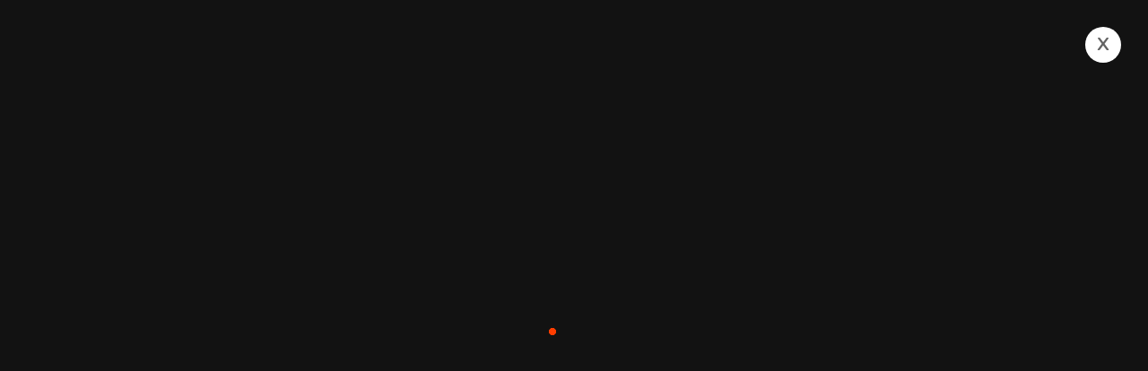

--- FILE ---
content_type: text/html; charset=UTF-8
request_url: https://wp.rrdevs.net/printfix/home-03/
body_size: 53225
content:

<!doctype html>
<html lang="en-US">

<head>
    <meta charset="UTF-8">
        <meta name="viewport" content="width=device-width, initial-scale=1">
    <link rel="profile" href="https://gmpg.org/xfn/11">
    <title>Home 03 &#8211; Printfix</title>
<meta name='robots' content='max-image-preview:large' />
	<style>img:is([sizes="auto" i], [sizes^="auto," i]) { contain-intrinsic-size: 3000px 1500px }</style>
	<link rel='dns-prefetch' href='//fonts.googleapis.com' />
<link rel="alternate" type="application/rss+xml" title="Printfix &raquo; Feed" href="https://wp.rrdevs.net/printfix/feed/" />
<link rel="alternate" type="application/rss+xml" title="Printfix &raquo; Comments Feed" href="https://wp.rrdevs.net/printfix/comments/feed/" />
<script type="text/javascript">
/* <![CDATA[ */
window._wpemojiSettings = {"baseUrl":"https:\/\/s.w.org\/images\/core\/emoji\/16.0.1\/72x72\/","ext":".png","svgUrl":"https:\/\/s.w.org\/images\/core\/emoji\/16.0.1\/svg\/","svgExt":".svg","source":{"concatemoji":"https:\/\/wp.rrdevs.net\/printfix\/wp-includes\/js\/wp-emoji-release.min.js?ver=6.8.2"}};
/*! This file is auto-generated */
!function(s,n){var o,i,e;function c(e){try{var t={supportTests:e,timestamp:(new Date).valueOf()};sessionStorage.setItem(o,JSON.stringify(t))}catch(e){}}function p(e,t,n){e.clearRect(0,0,e.canvas.width,e.canvas.height),e.fillText(t,0,0);var t=new Uint32Array(e.getImageData(0,0,e.canvas.width,e.canvas.height).data),a=(e.clearRect(0,0,e.canvas.width,e.canvas.height),e.fillText(n,0,0),new Uint32Array(e.getImageData(0,0,e.canvas.width,e.canvas.height).data));return t.every(function(e,t){return e===a[t]})}function u(e,t){e.clearRect(0,0,e.canvas.width,e.canvas.height),e.fillText(t,0,0);for(var n=e.getImageData(16,16,1,1),a=0;a<n.data.length;a++)if(0!==n.data[a])return!1;return!0}function f(e,t,n,a){switch(t){case"flag":return n(e,"\ud83c\udff3\ufe0f\u200d\u26a7\ufe0f","\ud83c\udff3\ufe0f\u200b\u26a7\ufe0f")?!1:!n(e,"\ud83c\udde8\ud83c\uddf6","\ud83c\udde8\u200b\ud83c\uddf6")&&!n(e,"\ud83c\udff4\udb40\udc67\udb40\udc62\udb40\udc65\udb40\udc6e\udb40\udc67\udb40\udc7f","\ud83c\udff4\u200b\udb40\udc67\u200b\udb40\udc62\u200b\udb40\udc65\u200b\udb40\udc6e\u200b\udb40\udc67\u200b\udb40\udc7f");case"emoji":return!a(e,"\ud83e\udedf")}return!1}function g(e,t,n,a){var r="undefined"!=typeof WorkerGlobalScope&&self instanceof WorkerGlobalScope?new OffscreenCanvas(300,150):s.createElement("canvas"),o=r.getContext("2d",{willReadFrequently:!0}),i=(o.textBaseline="top",o.font="600 32px Arial",{});return e.forEach(function(e){i[e]=t(o,e,n,a)}),i}function t(e){var t=s.createElement("script");t.src=e,t.defer=!0,s.head.appendChild(t)}"undefined"!=typeof Promise&&(o="wpEmojiSettingsSupports",i=["flag","emoji"],n.supports={everything:!0,everythingExceptFlag:!0},e=new Promise(function(e){s.addEventListener("DOMContentLoaded",e,{once:!0})}),new Promise(function(t){var n=function(){try{var e=JSON.parse(sessionStorage.getItem(o));if("object"==typeof e&&"number"==typeof e.timestamp&&(new Date).valueOf()<e.timestamp+604800&&"object"==typeof e.supportTests)return e.supportTests}catch(e){}return null}();if(!n){if("undefined"!=typeof Worker&&"undefined"!=typeof OffscreenCanvas&&"undefined"!=typeof URL&&URL.createObjectURL&&"undefined"!=typeof Blob)try{var e="postMessage("+g.toString()+"("+[JSON.stringify(i),f.toString(),p.toString(),u.toString()].join(",")+"));",a=new Blob([e],{type:"text/javascript"}),r=new Worker(URL.createObjectURL(a),{name:"wpTestEmojiSupports"});return void(r.onmessage=function(e){c(n=e.data),r.terminate(),t(n)})}catch(e){}c(n=g(i,f,p,u))}t(n)}).then(function(e){for(var t in e)n.supports[t]=e[t],n.supports.everything=n.supports.everything&&n.supports[t],"flag"!==t&&(n.supports.everythingExceptFlag=n.supports.everythingExceptFlag&&n.supports[t]);n.supports.everythingExceptFlag=n.supports.everythingExceptFlag&&!n.supports.flag,n.DOMReady=!1,n.readyCallback=function(){n.DOMReady=!0}}).then(function(){return e}).then(function(){var e;n.supports.everything||(n.readyCallback(),(e=n.source||{}).concatemoji?t(e.concatemoji):e.wpemoji&&e.twemoji&&(t(e.twemoji),t(e.wpemoji)))}))}((window,document),window._wpemojiSettings);
/* ]]> */
</script>
<style id='wp-emoji-styles-inline-css' type='text/css'>

	img.wp-smiley, img.emoji {
		display: inline !important;
		border: none !important;
		box-shadow: none !important;
		height: 1em !important;
		width: 1em !important;
		margin: 0 0.07em !important;
		vertical-align: -0.1em !important;
		background: none !important;
		padding: 0 !important;
	}
</style>
<style id='classic-theme-styles-inline-css' type='text/css'>
/*! This file is auto-generated */
.wp-block-button__link{color:#fff;background-color:#32373c;border-radius:9999px;box-shadow:none;text-decoration:none;padding:calc(.667em + 2px) calc(1.333em + 2px);font-size:1.125em}.wp-block-file__button{background:#32373c;color:#fff;text-decoration:none}
</style>
<style id='global-styles-inline-css' type='text/css'>
:root{--wp--preset--aspect-ratio--square: 1;--wp--preset--aspect-ratio--4-3: 4/3;--wp--preset--aspect-ratio--3-4: 3/4;--wp--preset--aspect-ratio--3-2: 3/2;--wp--preset--aspect-ratio--2-3: 2/3;--wp--preset--aspect-ratio--16-9: 16/9;--wp--preset--aspect-ratio--9-16: 9/16;--wp--preset--color--black: #000000;--wp--preset--color--cyan-bluish-gray: #abb8c3;--wp--preset--color--white: #ffffff;--wp--preset--color--pale-pink: #f78da7;--wp--preset--color--vivid-red: #cf2e2e;--wp--preset--color--luminous-vivid-orange: #ff6900;--wp--preset--color--luminous-vivid-amber: #fcb900;--wp--preset--color--light-green-cyan: #7bdcb5;--wp--preset--color--vivid-green-cyan: #00d084;--wp--preset--color--pale-cyan-blue: #8ed1fc;--wp--preset--color--vivid-cyan-blue: #0693e3;--wp--preset--color--vivid-purple: #9b51e0;--wp--preset--gradient--vivid-cyan-blue-to-vivid-purple: linear-gradient(135deg,rgba(6,147,227,1) 0%,rgb(155,81,224) 100%);--wp--preset--gradient--light-green-cyan-to-vivid-green-cyan: linear-gradient(135deg,rgb(122,220,180) 0%,rgb(0,208,130) 100%);--wp--preset--gradient--luminous-vivid-amber-to-luminous-vivid-orange: linear-gradient(135deg,rgba(252,185,0,1) 0%,rgba(255,105,0,1) 100%);--wp--preset--gradient--luminous-vivid-orange-to-vivid-red: linear-gradient(135deg,rgba(255,105,0,1) 0%,rgb(207,46,46) 100%);--wp--preset--gradient--very-light-gray-to-cyan-bluish-gray: linear-gradient(135deg,rgb(238,238,238) 0%,rgb(169,184,195) 100%);--wp--preset--gradient--cool-to-warm-spectrum: linear-gradient(135deg,rgb(74,234,220) 0%,rgb(151,120,209) 20%,rgb(207,42,186) 40%,rgb(238,44,130) 60%,rgb(251,105,98) 80%,rgb(254,248,76) 100%);--wp--preset--gradient--blush-light-purple: linear-gradient(135deg,rgb(255,206,236) 0%,rgb(152,150,240) 100%);--wp--preset--gradient--blush-bordeaux: linear-gradient(135deg,rgb(254,205,165) 0%,rgb(254,45,45) 50%,rgb(107,0,62) 100%);--wp--preset--gradient--luminous-dusk: linear-gradient(135deg,rgb(255,203,112) 0%,rgb(199,81,192) 50%,rgb(65,88,208) 100%);--wp--preset--gradient--pale-ocean: linear-gradient(135deg,rgb(255,245,203) 0%,rgb(182,227,212) 50%,rgb(51,167,181) 100%);--wp--preset--gradient--electric-grass: linear-gradient(135deg,rgb(202,248,128) 0%,rgb(113,206,126) 100%);--wp--preset--gradient--midnight: linear-gradient(135deg,rgb(2,3,129) 0%,rgb(40,116,252) 100%);--wp--preset--font-size--small: 13px;--wp--preset--font-size--medium: 20px;--wp--preset--font-size--large: 36px;--wp--preset--font-size--x-large: 42px;--wp--preset--spacing--20: 0.44rem;--wp--preset--spacing--30: 0.67rem;--wp--preset--spacing--40: 1rem;--wp--preset--spacing--50: 1.5rem;--wp--preset--spacing--60: 2.25rem;--wp--preset--spacing--70: 3.38rem;--wp--preset--spacing--80: 5.06rem;--wp--preset--shadow--natural: 6px 6px 9px rgba(0, 0, 0, 0.2);--wp--preset--shadow--deep: 12px 12px 50px rgba(0, 0, 0, 0.4);--wp--preset--shadow--sharp: 6px 6px 0px rgba(0, 0, 0, 0.2);--wp--preset--shadow--outlined: 6px 6px 0px -3px rgba(255, 255, 255, 1), 6px 6px rgba(0, 0, 0, 1);--wp--preset--shadow--crisp: 6px 6px 0px rgba(0, 0, 0, 1);}:where(.is-layout-flex){gap: 0.5em;}:where(.is-layout-grid){gap: 0.5em;}body .is-layout-flex{display: flex;}.is-layout-flex{flex-wrap: wrap;align-items: center;}.is-layout-flex > :is(*, div){margin: 0;}body .is-layout-grid{display: grid;}.is-layout-grid > :is(*, div){margin: 0;}:where(.wp-block-columns.is-layout-flex){gap: 2em;}:where(.wp-block-columns.is-layout-grid){gap: 2em;}:where(.wp-block-post-template.is-layout-flex){gap: 1.25em;}:where(.wp-block-post-template.is-layout-grid){gap: 1.25em;}.has-black-color{color: var(--wp--preset--color--black) !important;}.has-cyan-bluish-gray-color{color: var(--wp--preset--color--cyan-bluish-gray) !important;}.has-white-color{color: var(--wp--preset--color--white) !important;}.has-pale-pink-color{color: var(--wp--preset--color--pale-pink) !important;}.has-vivid-red-color{color: var(--wp--preset--color--vivid-red) !important;}.has-luminous-vivid-orange-color{color: var(--wp--preset--color--luminous-vivid-orange) !important;}.has-luminous-vivid-amber-color{color: var(--wp--preset--color--luminous-vivid-amber) !important;}.has-light-green-cyan-color{color: var(--wp--preset--color--light-green-cyan) !important;}.has-vivid-green-cyan-color{color: var(--wp--preset--color--vivid-green-cyan) !important;}.has-pale-cyan-blue-color{color: var(--wp--preset--color--pale-cyan-blue) !important;}.has-vivid-cyan-blue-color{color: var(--wp--preset--color--vivid-cyan-blue) !important;}.has-vivid-purple-color{color: var(--wp--preset--color--vivid-purple) !important;}.has-black-background-color{background-color: var(--wp--preset--color--black) !important;}.has-cyan-bluish-gray-background-color{background-color: var(--wp--preset--color--cyan-bluish-gray) !important;}.has-white-background-color{background-color: var(--wp--preset--color--white) !important;}.has-pale-pink-background-color{background-color: var(--wp--preset--color--pale-pink) !important;}.has-vivid-red-background-color{background-color: var(--wp--preset--color--vivid-red) !important;}.has-luminous-vivid-orange-background-color{background-color: var(--wp--preset--color--luminous-vivid-orange) !important;}.has-luminous-vivid-amber-background-color{background-color: var(--wp--preset--color--luminous-vivid-amber) !important;}.has-light-green-cyan-background-color{background-color: var(--wp--preset--color--light-green-cyan) !important;}.has-vivid-green-cyan-background-color{background-color: var(--wp--preset--color--vivid-green-cyan) !important;}.has-pale-cyan-blue-background-color{background-color: var(--wp--preset--color--pale-cyan-blue) !important;}.has-vivid-cyan-blue-background-color{background-color: var(--wp--preset--color--vivid-cyan-blue) !important;}.has-vivid-purple-background-color{background-color: var(--wp--preset--color--vivid-purple) !important;}.has-black-border-color{border-color: var(--wp--preset--color--black) !important;}.has-cyan-bluish-gray-border-color{border-color: var(--wp--preset--color--cyan-bluish-gray) !important;}.has-white-border-color{border-color: var(--wp--preset--color--white) !important;}.has-pale-pink-border-color{border-color: var(--wp--preset--color--pale-pink) !important;}.has-vivid-red-border-color{border-color: var(--wp--preset--color--vivid-red) !important;}.has-luminous-vivid-orange-border-color{border-color: var(--wp--preset--color--luminous-vivid-orange) !important;}.has-luminous-vivid-amber-border-color{border-color: var(--wp--preset--color--luminous-vivid-amber) !important;}.has-light-green-cyan-border-color{border-color: var(--wp--preset--color--light-green-cyan) !important;}.has-vivid-green-cyan-border-color{border-color: var(--wp--preset--color--vivid-green-cyan) !important;}.has-pale-cyan-blue-border-color{border-color: var(--wp--preset--color--pale-cyan-blue) !important;}.has-vivid-cyan-blue-border-color{border-color: var(--wp--preset--color--vivid-cyan-blue) !important;}.has-vivid-purple-border-color{border-color: var(--wp--preset--color--vivid-purple) !important;}.has-vivid-cyan-blue-to-vivid-purple-gradient-background{background: var(--wp--preset--gradient--vivid-cyan-blue-to-vivid-purple) !important;}.has-light-green-cyan-to-vivid-green-cyan-gradient-background{background: var(--wp--preset--gradient--light-green-cyan-to-vivid-green-cyan) !important;}.has-luminous-vivid-amber-to-luminous-vivid-orange-gradient-background{background: var(--wp--preset--gradient--luminous-vivid-amber-to-luminous-vivid-orange) !important;}.has-luminous-vivid-orange-to-vivid-red-gradient-background{background: var(--wp--preset--gradient--luminous-vivid-orange-to-vivid-red) !important;}.has-very-light-gray-to-cyan-bluish-gray-gradient-background{background: var(--wp--preset--gradient--very-light-gray-to-cyan-bluish-gray) !important;}.has-cool-to-warm-spectrum-gradient-background{background: var(--wp--preset--gradient--cool-to-warm-spectrum) !important;}.has-blush-light-purple-gradient-background{background: var(--wp--preset--gradient--blush-light-purple) !important;}.has-blush-bordeaux-gradient-background{background: var(--wp--preset--gradient--blush-bordeaux) !important;}.has-luminous-dusk-gradient-background{background: var(--wp--preset--gradient--luminous-dusk) !important;}.has-pale-ocean-gradient-background{background: var(--wp--preset--gradient--pale-ocean) !important;}.has-electric-grass-gradient-background{background: var(--wp--preset--gradient--electric-grass) !important;}.has-midnight-gradient-background{background: var(--wp--preset--gradient--midnight) !important;}.has-small-font-size{font-size: var(--wp--preset--font-size--small) !important;}.has-medium-font-size{font-size: var(--wp--preset--font-size--medium) !important;}.has-large-font-size{font-size: var(--wp--preset--font-size--large) !important;}.has-x-large-font-size{font-size: var(--wp--preset--font-size--x-large) !important;}
:where(.wp-block-post-template.is-layout-flex){gap: 1.25em;}:where(.wp-block-post-template.is-layout-grid){gap: 1.25em;}
:where(.wp-block-columns.is-layout-flex){gap: 2em;}:where(.wp-block-columns.is-layout-grid){gap: 2em;}
:root :where(.wp-block-pullquote){font-size: 1.5em;line-height: 1.6;}
</style>
<link rel='stylesheet' id='contact-form-7-css' href='https://wp.rrdevs.net/printfix/wp-content/plugins/contact-form-7/includes/css/styles.css?ver=6.1' type='text/css' media='all' />
<style id='woocommerce-inline-inline-css' type='text/css'>
.woocommerce form .form-row .required { visibility: visible; }
</style>
<link rel='stylesheet' id='slick-css' href='https://wp.rrdevs.net/printfix/wp-content/plugins/woo-smart-quick-view/assets/libs/slick/slick.css?ver=6.8.2' type='text/css' media='all' />
<link rel='stylesheet' id='perfect-scrollbar-css' href='https://wp.rrdevs.net/printfix/wp-content/plugins/woo-smart-quick-view/assets/libs/perfect-scrollbar/css/perfect-scrollbar.min.css?ver=6.8.2' type='text/css' media='all' />
<link rel='stylesheet' id='perfect-scrollbar-wpc-css' href='https://wp.rrdevs.net/printfix/wp-content/plugins/woo-smart-quick-view/assets/libs/perfect-scrollbar/css/custom-theme.css?ver=6.8.2' type='text/css' media='all' />
<link rel='stylesheet' id='magnific-popup-css' href='https://wp.rrdevs.net/printfix/wp-content/plugins/woo-smart-quick-view/assets/libs/magnific-popup/magnific-popup.css?ver=6.8.2' type='text/css' media='all' />
<link rel='stylesheet' id='woosq-feather-css' href='https://wp.rrdevs.net/printfix/wp-content/plugins/woo-smart-quick-view/assets/libs/feather/feather.css?ver=6.8.2' type='text/css' media='all' />
<link rel='stylesheet' id='woosq-icons-css' href='https://wp.rrdevs.net/printfix/wp-content/plugins/woo-smart-quick-view/assets/css/icons.css?ver=4.2.0' type='text/css' media='all' />
<link rel='stylesheet' id='woosq-frontend-css' href='https://wp.rrdevs.net/printfix/wp-content/plugins/woo-smart-quick-view/assets/css/frontend.css?ver=4.2.0' type='text/css' media='all' />
<link rel='stylesheet' id='woosw-icons-css' href='https://wp.rrdevs.net/printfix/wp-content/plugins/woo-smart-wishlist/assets/css/icons.css?ver=5.0.1' type='text/css' media='all' />
<link rel='stylesheet' id='woosw-frontend-css' href='https://wp.rrdevs.net/printfix/wp-content/plugins/woo-smart-wishlist/assets/css/frontend.css?ver=5.0.1' type='text/css' media='all' />
<style id='woosw-frontend-inline-css' type='text/css'>
.woosw-popup .woosw-popup-inner .woosw-popup-content .woosw-popup-content-bot .woosw-notice { background-color: #5fbd74; } .woosw-popup .woosw-popup-inner .woosw-popup-content .woosw-popup-content-bot .woosw-popup-content-bot-inner a:hover { color: #5fbd74; border-color: #5fbd74; } 
</style>
<link rel='stylesheet' id='brands-styles-css' href='https://wp.rrdevs.net/printfix/wp-content/plugins/woocommerce/assets/css/brands.css?ver=10.0.4' type='text/css' media='all' />
<link rel='preload' as='font' type='font/woff2' crossorigin='anonymous' id='tinvwl-webfont-font-css' href='https://wp.rrdevs.net/printfix/wp-content/plugins/ti-woocommerce-wishlist/assets/fonts/tinvwl-webfont.woff2?ver=xu2uyi'  media='all' />
<link rel='stylesheet' id='tinvwl-webfont-css' href='https://wp.rrdevs.net/printfix/wp-content/plugins/ti-woocommerce-wishlist/assets/css/webfont.min.css?ver=2.10.0' type='text/css' media='all' />
<link rel='stylesheet' id='tinvwl-css' href='https://wp.rrdevs.net/printfix/wp-content/plugins/ti-woocommerce-wishlist/assets/css/public.min.css?ver=2.10.0' type='text/css' media='all' />
<link rel='stylesheet' id='printfix-custom-css' href='https://wp.rrdevs.net/printfix/wp-content/themes/printfix/assets/css/printfix-custom.css?ver=6.8.2' type='text/css' media='all' />
<style id='printfix-custom-inline-css' type='text/css'>
.header__area .header-container .mega__menu-wrapper .header__logo a img, .header__area .mega__menu-wrapper .header__main .header__left .header__logo img{ width: 163px}
html:root{
            --rr-theme-primary: #FF3D00;
            --rr-heading-primary: #001d08;
            --rr-text-body: #646464;
            --rr-common-placeholder: #121212;
            --rr-common-black: #000000;
            --rr-common-white: #FFFFFF;
            --rr-border-color: 1px solid #e5e8e6;
        }
</style>
<link rel='stylesheet' id='printfix-fonts-css' href='https://fonts.googleapis.com/css2?family=Poppins:wght@200;300;400;500;600;700;800&#038;family=Rubik:wght@300;400;500;600;700;800&#038;family=Sofia&#038;display=swap&#038;ver=1.0.0' type='text/css' media='all' />
<link rel='stylesheet' id='bootstrap-css' href='https://wp.rrdevs.net/printfix/wp-content/themes/printfix/assets/css/bootstrap.min.css?ver=6.8.2' type='text/css' media='all' />
<link rel='stylesheet' id='animate-min-css' href='https://wp.rrdevs.net/printfix/wp-content/themes/printfix/assets/css/animate.min.css?ver=6.8.2' type='text/css' media='all' />
<link rel='stylesheet' id='custom-font-css' href='https://wp.rrdevs.net/printfix/wp-content/themes/printfix/assets/css/custom-font.css?ver=6.8.2' type='text/css' media='all' />
<link rel='stylesheet' id='font-awesome-pro-css' href='https://wp.rrdevs.net/printfix/wp-content/themes/printfix/assets/css/font-awesome-pro.css?ver=6.8.2' type='text/css' media='all' />
<link rel='stylesheet' id='spacing-css' href='https://wp.rrdevs.net/printfix/wp-content/themes/printfix/assets/css/spacing.css?ver=6.8.2' type='text/css' media='all' />
<link rel='stylesheet' id='swiper-min-css' href='https://wp.rrdevs.net/printfix/wp-content/themes/printfix/assets/css/swiper.min.css?ver=6.8.2' type='text/css' media='all' />
<link rel='stylesheet' id='woocommerce-shop-css' href='https://wp.rrdevs.net/printfix/wp-content/themes/printfix/assets/css/woocommerce-shop.css?ver=1769450780' type='text/css' media='all' />
<link rel='stylesheet' id='printfix-unit-css' href='https://wp.rrdevs.net/printfix/wp-content/themes/printfix/assets/css/printfix-unit.css?ver=1769450780' type='text/css' media='all' />
<link rel='stylesheet' id='printfix-core-css' href='https://wp.rrdevs.net/printfix/wp-content/themes/printfix/assets/css/printfix-core.css?ver=1769450780' type='text/css' media='all' />
<link rel='stylesheet' id='printfix-style-css' href='https://wp.rrdevs.net/printfix/wp-content/themes/printfix/style.css?ver=6.8.2' type='text/css' media='all' />
<link rel='stylesheet' id='elementor-frontend-css' href='https://wp.rrdevs.net/printfix/wp-content/uploads/elementor/css/custom-frontend.min.css?ver=1717926930' type='text/css' media='all' />
<link rel='stylesheet' id='elementor-post-6-css' href='https://wp.rrdevs.net/printfix/wp-content/uploads/elementor/css/post-6.css?ver=1717926823' type='text/css' media='all' />
<link rel='stylesheet' id='elementor-post-53-css' href='https://wp.rrdevs.net/printfix/wp-content/uploads/elementor/css/post-53.css?ver=1736220802' type='text/css' media='all' />
<link rel='stylesheet' id='elementor-gf-local-roboto-css' href='https://wp.rrdevs.net/printfix/wp-content/uploads/elementor/google-fonts/css/roboto.css?ver=1744437619' type='text/css' media='all' />
<link rel='stylesheet' id='elementor-gf-local-robotoslab-css' href='https://wp.rrdevs.net/printfix/wp-content/uploads/elementor/google-fonts/css/robotoslab.css?ver=1744437640' type='text/css' media='all' />
<script type="text/template" id="tmpl-variation-template">
	<div class="woocommerce-variation-description">{{{ data.variation.variation_description }}}</div>
	<div class="woocommerce-variation-price">{{{ data.variation.price_html }}}</div>
	<div class="woocommerce-variation-availability">{{{ data.variation.availability_html }}}</div>
</script>
<script type="text/template" id="tmpl-unavailable-variation-template">
	<p>Sorry, this product is unavailable. Please choose a different combination.</p>
</script>
<script type="text/javascript" src="https://wp.rrdevs.net/printfix/wp-includes/js/jquery/jquery.min.js?ver=3.7.1" id="jquery-core-js"></script>
<script type="text/javascript" src="https://wp.rrdevs.net/printfix/wp-includes/js/jquery/jquery-migrate.min.js?ver=3.4.1" id="jquery-migrate-js"></script>
<script type="text/javascript" src="https://wp.rrdevs.net/printfix/wp-content/plugins/woocommerce/assets/js/jquery-blockui/jquery.blockUI.min.js?ver=2.7.0-wc.10.0.4" id="jquery-blockui-js" data-wp-strategy="defer"></script>
<script type="text/javascript" id="wc-add-to-cart-js-extra">
/* <![CDATA[ */
var wc_add_to_cart_params = {"ajax_url":"\/printfix\/wp-admin\/admin-ajax.php","wc_ajax_url":"\/printfix\/?wc-ajax=%%endpoint%%","i18n_view_cart":"View cart","cart_url":"https:\/\/wp.rrdevs.net\/printfix\/cart\/","is_cart":"","cart_redirect_after_add":"no"};
/* ]]> */
</script>
<script type="text/javascript" src="https://wp.rrdevs.net/printfix/wp-content/plugins/woocommerce/assets/js/frontend/add-to-cart.min.js?ver=10.0.4" id="wc-add-to-cart-js" defer="defer" data-wp-strategy="defer"></script>
<script type="text/javascript" src="https://wp.rrdevs.net/printfix/wp-content/plugins/woocommerce/assets/js/js-cookie/js.cookie.min.js?ver=2.1.4-wc.10.0.4" id="js-cookie-js" data-wp-strategy="defer"></script>
<script type="text/javascript" id="woocommerce-js-extra">
/* <![CDATA[ */
var woocommerce_params = {"ajax_url":"\/printfix\/wp-admin\/admin-ajax.php","wc_ajax_url":"\/printfix\/?wc-ajax=%%endpoint%%","i18n_password_show":"Show password","i18n_password_hide":"Hide password"};
/* ]]> */
</script>
<script type="text/javascript" src="https://wp.rrdevs.net/printfix/wp-content/plugins/woocommerce/assets/js/frontend/woocommerce.min.js?ver=10.0.4" id="woocommerce-js" defer="defer" data-wp-strategy="defer"></script>
<script type="text/javascript" src="https://wp.rrdevs.net/printfix/wp-includes/js/underscore.min.js?ver=1.13.7" id="underscore-js"></script>
<script type="text/javascript" id="wp-util-js-extra">
/* <![CDATA[ */
var _wpUtilSettings = {"ajax":{"url":"\/printfix\/wp-admin\/admin-ajax.php"}};
/* ]]> */
</script>
<script type="text/javascript" src="https://wp.rrdevs.net/printfix/wp-includes/js/wp-util.min.js?ver=6.8.2" id="wp-util-js"></script>
<link rel="https://api.w.org/" href="https://wp.rrdevs.net/printfix/wp-json/" /><link rel="alternate" title="JSON" type="application/json" href="https://wp.rrdevs.net/printfix/wp-json/wp/v2/pages/53" /><link rel="EditURI" type="application/rsd+xml" title="RSD" href="https://wp.rrdevs.net/printfix/xmlrpc.php?rsd" />
<meta name="generator" content="WordPress 6.8.2" />
<meta name="generator" content="WooCommerce 10.0.4" />
<link rel="canonical" href="https://wp.rrdevs.net/printfix/home-03/" />
<link rel='shortlink' href='https://wp.rrdevs.net/printfix/?p=53' />
<link rel="alternate" title="oEmbed (JSON)" type="application/json+oembed" href="https://wp.rrdevs.net/printfix/wp-json/oembed/1.0/embed?url=https%3A%2F%2Fwp.rrdevs.net%2Fprintfix%2Fhome-03%2F" />
<link rel="alternate" title="oEmbed (XML)" type="text/xml+oembed" href="https://wp.rrdevs.net/printfix/wp-json/oembed/1.0/embed?url=https%3A%2F%2Fwp.rrdevs.net%2Fprintfix%2Fhome-03%2F&#038;format=xml" />
	<noscript><style>.woocommerce-product-gallery{ opacity: 1 !important; }</style></noscript>
	<meta name="generator" content="Elementor 3.30.3; features: e_font_icon_svg, additional_custom_breakpoints; settings: css_print_method-external, google_font-enabled, font_display-swap">
			<style>
				.e-con.e-parent:nth-of-type(n+4):not(.e-lazyloaded):not(.e-no-lazyload),
				.e-con.e-parent:nth-of-type(n+4):not(.e-lazyloaded):not(.e-no-lazyload) * {
					background-image: none !important;
				}
				@media screen and (max-height: 1024px) {
					.e-con.e-parent:nth-of-type(n+3):not(.e-lazyloaded):not(.e-no-lazyload),
					.e-con.e-parent:nth-of-type(n+3):not(.e-lazyloaded):not(.e-no-lazyload) * {
						background-image: none !important;
					}
				}
				@media screen and (max-height: 640px) {
					.e-con.e-parent:nth-of-type(n+2):not(.e-lazyloaded):not(.e-no-lazyload),
					.e-con.e-parent:nth-of-type(n+2):not(.e-lazyloaded):not(.e-no-lazyload) * {
						background-image: none !important;
					}
				}
			</style>
			<link rel="icon" href="https://wp.rrdevs.net/printfix/wp-content/uploads/2024/05/favicon.svg" sizes="32x32" />
<link rel="icon" href="https://wp.rrdevs.net/printfix/wp-content/uploads/2024/05/favicon.svg" sizes="192x192" />
<link rel="apple-touch-icon" href="https://wp.rrdevs.net/printfix/wp-content/uploads/2024/05/favicon.svg" />
<meta name="msapplication-TileImage" content="https://wp.rrdevs.net/printfix/wp-content/uploads/2024/05/favicon.svg" />
<style id="kirki-inline-styles"></style></head>

<body class="wp-singular page-template page-template-elementor_header_footer page page-id-53 wp-embed-responsive wp-theme-printfix theme-printfix woocommerce-no-js tinvwl-theme-style no-sidebar elementor-default elementor-template-full-width elementor-kit-6 elementor-page elementor-page-53">

    
    
        <!-- back to top start -->
    <div class="backtotop-wrap cursor-pointer">
    <svg class="backtotop-circle svg-content" width="100%" height="100%" viewBox="-1 -1 102 102">
        <path d="M50,1 a49,49 0 0,1 0,98 a49,49 0 0,1 0,-98" />
    </svg>
</div>
    <!-- back to top end -->
    
        <!-- preloader area start -->
    <div id="preloader">
    <div class="preloader-close">x</div>
    <div class="sk-three-bounce">
        <div class="sk-child sk-bounce1"></div>
        <div class="sk-child sk-bounce2"></div>
        <div class="sk-child sk-bounce3"></div>
    </div>
</div>
    <!-- pre loader area end -->
    
    <!-- header start -->
    <header>
    <div id="header-sticky" class="px-header-style-04 header__area box-shadow-3 header-1 bg-headr-3">
                <div class="header-top-3  d-none d-md-block">
            <div class="container-fluid container-width">
                <div class="top-header__menu-wrapper d-flex justify-content-between align-items-center">
                    <div class="header-top-socail-menu d-flex">
                                                <div class="lan-select lan-select-2">
                            <form>
                                <select id="nice">
                                    <option>English</option>
                                    <option>China</option>
                                    <option>Bangla</option>
                                    <option>Hindi</option>
                                </select>
                            </form>
                        </div>
                                                <div class="header-top-menu">
                            <ul id="menu-header-top-menu" class=""><li itemscope="itemscope" itemtype="https://www.schema.org/SiteNavigationElement" id="menu-item-618" class="menu-item menu-item-type-custom menu-item-object-custom menu-item-618 nav-item"><a title="Privacy &amp; Policy" href="#" class="nav-links">Privacy &#038; Policy</a></li>
<li itemscope="itemscope" itemtype="https://www.schema.org/SiteNavigationElement" id="menu-item-619" class="menu-item menu-item-type-custom menu-item-object-custom menu-item-619 nav-item"><a title="Careers" href="#" class="nav-links">Careers</a></li>
</ul>                        </div>
                    </div>

                    <ul class="header-top-menu d-flex">
                        <li>Free Shipping On All U.S Orders $50+<a
                                href="https://wp.rrdevs.net/printfix/shop/">Shop Now</a>
                        </li>
                    </ul>
                                        <div class="header-top-social d-flex">
                            <ul>
                    <li>
                <a href="#">
                    <i class="fab fa-facebook-f"></i>
                </a>
            </li>
        
                    <li>
                <a href="#">
                    <i class="fa-brands fa-linkedin-in"></i>
                </a>
            </li>
        
                    <li>
                <a href="#">
                    <i class="fab fa-instagram"></i>
                </a>
            </li>
        
                    <li>
                <a href="#">
                    <i class="fa-brands fa-pinterest-p"></i>
                </a>
            </li>
        
        
        
        
        
            </ul>

                        </div>
                                    </div>
            </div>
        </div>
                <div class="container-fluid home3-container-width">
            <div class="mega__menu-wrapper p-relative">
                <div class="header__main">
                    <div class="header__left">
                        <div class="header__logo header__logo-3">
                            <div class="header__hamburger">
                                <div class="sidebar__toggle">
                                    <button class="bar-icon bar-icon-3">
                                        <span></span>
                                        <span></span>
                                        <span></span>
                                    </button>
                                </div>
                            </div>
                                
        <a class="standard-logo" href="https://wp.rrdevs.net/printfix/">
        <img src="https://wp.rrdevs.net/printfix/wp-content/themes/printfix/assets/imgs/logo/logo.png" alt="logo" />
    </a>
                                </div>
                    </div>
                    <div class="header__middle">
                        <div class="mean__menu-wrapper d-none d-lg-block">
                            <div class="main-menu">
                                <nav id="mobile-menu" class="mobile-menu">
                                    <ul id="menu-main-menu" class=""><li itemscope="itemscope" itemtype="https://www.schema.org/SiteNavigationElement" id="menu-item-84" class="menu-item menu-item-type-post_type menu-item-object-page menu-item-home current-menu-ancestor current-menu-parent current_page_parent current_page_ancestor menu-item-has-children dropdown has-dropdown active menu-item-84 nav-item"><a title="Home" href="https://wp.rrdevs.net/printfix/" class="nav-links">Home</a>
<ul class="submenu tp-submenu"  role="menu">
	<li itemscope="itemscope" itemtype="https://www.schema.org/SiteNavigationElement" id="menu-item-76" class="menu-item menu-item-type-post_type menu-item-object-page menu-item-home menu-item-76 nav-item"><a title="Home 01" href="https://wp.rrdevs.net/printfix/" class="dropdown-items">Home 01</a></li>
	<li itemscope="itemscope" itemtype="https://www.schema.org/SiteNavigationElement" id="menu-item-77" class="menu-item menu-item-type-post_type menu-item-object-page menu-item-77 nav-item"><a title="Home 02" href="https://wp.rrdevs.net/printfix/home-02/" class="dropdown-items">Home 02</a></li>
	<li itemscope="itemscope" itemtype="https://www.schema.org/SiteNavigationElement" id="menu-item-78" class="menu-item menu-item-type-post_type menu-item-object-page current-menu-item page_item page-item-53 current_page_item active menu-item-78 nav-item"><a title="Home 03" href="https://wp.rrdevs.net/printfix/home-03/" class="dropdown-items">Home 03</a></li>
	<li itemscope="itemscope" itemtype="https://www.schema.org/SiteNavigationElement" id="menu-item-2408" class="menu-item menu-item-type-post_type menu-item-object-page menu-item-2408 nav-item"><a title="Home 04" href="https://wp.rrdevs.net/printfix/home-04/" class="dropdown-items">Home 04</a></li>
	<li itemscope="itemscope" itemtype="https://www.schema.org/SiteNavigationElement" id="menu-item-2407" class="menu-item menu-item-type-post_type menu-item-object-page menu-item-2407 nav-item"><a title="Home 05" href="https://wp.rrdevs.net/printfix/home-05/" class="dropdown-items">Home 05</a></li>
</ul>
</li>
<li itemscope="itemscope" itemtype="https://www.schema.org/SiteNavigationElement" id="menu-item-70" class="menu-item menu-item-type-post_type menu-item-object-page menu-item-70 nav-item"><a title="About Us" href="https://wp.rrdevs.net/printfix/about-us/" class="nav-links">About Us</a></li>
<li itemscope="itemscope" itemtype="https://www.schema.org/SiteNavigationElement" id="menu-item-81" class="menu-item menu-item-type-post_type menu-item-object-page menu-item-has-children dropdown has-dropdown menu-item-81 nav-item"><a title="Service" href="https://wp.rrdevs.net/printfix/service/" class="nav-links">Service</a>
<ul class="submenu tp-submenu"  role="menu">
	<li itemscope="itemscope" itemtype="https://www.schema.org/SiteNavigationElement" id="menu-item-87" class="menu-item menu-item-type-post_type menu-item-object-page menu-item-87 nav-item"><a title="Service" href="https://wp.rrdevs.net/printfix/service/" class="dropdown-items">Service</a></li>
	<li itemscope="itemscope" itemtype="https://www.schema.org/SiteNavigationElement" id="menu-item-1226" class="menu-item menu-item-type-post_type menu-item-object-rr-services menu-item-1226 nav-item"><a title="Services Details" href="https://wp.rrdevs.net/printfix/services/t-shirt-printing/" class="dropdown-items">Services Details</a></li>
</ul>
</li>
<li itemscope="itemscope" itemtype="https://www.schema.org/SiteNavigationElement" id="menu-item-85" class="menu-item menu-item-type-custom menu-item-object-custom menu-item-has-children dropdown has-dropdown menu-item-85 nav-item"><a title="Pages" href="#" class="nav-links">Pages</a>
<ul class="submenu tp-submenu"  role="menu">
	<li itemscope="itemscope" itemtype="https://www.schema.org/SiteNavigationElement" id="menu-item-80" class="menu-item menu-item-type-post_type menu-item-object-page menu-item-80 nav-item"><a title="Our Team" href="https://wp.rrdevs.net/printfix/team/" class="dropdown-items">Our Team</a></li>
	<li itemscope="itemscope" itemtype="https://www.schema.org/SiteNavigationElement" id="menu-item-632" class="menu-item menu-item-type-post_type menu-item-object-page menu-item-632 nav-item"><a title="Team Details" href="https://wp.rrdevs.net/printfix/team-details/" class="dropdown-items">Team Details</a></li>
	<li itemscope="itemscope" itemtype="https://www.schema.org/SiteNavigationElement" id="menu-item-631" class="menu-item menu-item-type-post_type menu-item-object-page menu-item-631 nav-item"><a title="Portfolio" href="https://wp.rrdevs.net/printfix/portfolio/" class="dropdown-items">Portfolio</a></li>
	<li itemscope="itemscope" itemtype="https://www.schema.org/SiteNavigationElement" id="menu-item-1307" class="menu-item menu-item-type-post_type menu-item-object-page menu-item-1307 nav-item"><a title="Portfolio Details" href="https://wp.rrdevs.net/printfix/portfolio-details/" class="dropdown-items">Portfolio Details</a></li>
	<li itemscope="itemscope" itemtype="https://www.schema.org/SiteNavigationElement" id="menu-item-1308" class="menu-item menu-item-type-post_type menu-item-object-page menu-item-1308 nav-item"><a title="Pricing plan" href="https://wp.rrdevs.net/printfix/pricing-plan/" class="dropdown-items">Pricing plan</a></li>
	<li itemscope="itemscope" itemtype="https://www.schema.org/SiteNavigationElement" id="menu-item-630" class="menu-item menu-item-type-post_type menu-item-object-page menu-item-630 nav-item"><a title="Shop" href="https://wp.rrdevs.net/printfix/shop/" class="dropdown-items">Shop</a></li>
	<li itemscope="itemscope" itemtype="https://www.schema.org/SiteNavigationElement" id="menu-item-2595" class="menu-item menu-item-type-post_type menu-item-object-product menu-item-2595 nav-item"><a title="Shop Details" href="https://wp.rrdevs.net/printfix/product/best-printing-bag/" class="dropdown-items">Shop Details</a></li>
	<li itemscope="itemscope" itemtype="https://www.schema.org/SiteNavigationElement" id="menu-item-626" class="menu-item menu-item-type-post_type menu-item-object-page menu-item-626 nav-item"><a title="Cart" href="https://wp.rrdevs.net/printfix/cart/" class="dropdown-items">Cart</a></li>
	<li itemscope="itemscope" itemtype="https://www.schema.org/SiteNavigationElement" id="menu-item-627" class="menu-item menu-item-type-post_type menu-item-object-page menu-item-627 nav-item"><a title="Checkout" href="https://wp.rrdevs.net/printfix/checkout/" class="dropdown-items">Checkout</a></li>
	<li itemscope="itemscope" itemtype="https://www.schema.org/SiteNavigationElement" id="menu-item-628" class="menu-item menu-item-type-post_type menu-item-object-page menu-item-628 nav-item"><a title="Sign In" href="https://wp.rrdevs.net/printfix/my-account/" class="dropdown-items">Sign In</a></li>
	<li itemscope="itemscope" itemtype="https://www.schema.org/SiteNavigationElement" id="menu-item-771" class="menu-item menu-item-type-post_type menu-item-object-page menu-item-771 nav-item"><a title="Sine Up" href="https://wp.rrdevs.net/printfix/sine-in/" class="dropdown-items">Sine Up</a></li>
	<li itemscope="itemscope" itemtype="https://www.schema.org/SiteNavigationElement" id="menu-item-629" class="menu-item menu-item-type-post_type menu-item-object-page menu-item-629 nav-item"><a title="Wishlist" href="https://wp.rrdevs.net/printfix/wishlist/" class="dropdown-items">Wishlist</a></li>
</ul>
</li>
<li itemscope="itemscope" itemtype="https://www.schema.org/SiteNavigationElement" id="menu-item-86" class="menu-item menu-item-type-custom menu-item-object-custom menu-item-has-children dropdown has-dropdown menu-item-86 nav-item"><a title="News" href="#" class="nav-links">News</a>
<ul class="submenu tp-submenu"  role="menu">
	<li itemscope="itemscope" itemtype="https://www.schema.org/SiteNavigationElement" id="menu-item-71" class="menu-item menu-item-type-post_type menu-item-object-page menu-item-71 nav-item"><a title="Blog Grid" href="https://wp.rrdevs.net/printfix/blog-grid/" class="dropdown-items">Blog Grid</a></li>
	<li itemscope="itemscope" itemtype="https://www.schema.org/SiteNavigationElement" id="menu-item-72" class="menu-item menu-item-type-post_type menu-item-object-page menu-item-72 nav-item"><a title="Blog List" href="https://wp.rrdevs.net/printfix/blog-list/" class="dropdown-items">Blog List</a></li>
	<li itemscope="itemscope" itemtype="https://www.schema.org/SiteNavigationElement" id="menu-item-88" class="menu-item menu-item-type-post_type menu-item-object-post menu-item-88 nav-item"><a title="Blog Details" href="https://wp.rrdevs.net/printfix/interactively-leverage-the-bleeding-leadership-whereas/" class="dropdown-items">Blog Details</a></li>
</ul>
</li>
<li itemscope="itemscope" itemtype="https://www.schema.org/SiteNavigationElement" id="menu-item-75" class="menu-item menu-item-type-post_type menu-item-object-page menu-item-75 nav-item"><a title="Contact" href="https://wp.rrdevs.net/printfix/contact/" class="nav-links">Contact</a></li>
</ul>                                </nav>
                            </div>
                        </div>
                    </div>
                                        <div class="header__right">
                        <div class="header__action d-flex align-items-center">
                            <div class="header__social d-none d-sm-inline-flex">
                                                                <a href="https://wp.rrdevs.net/printfix/shop/"><svg width="18" height="20"
                                        viewBox="0 0 18 20" fill="none" xmlns="http://www.w3.org/2000/svg">
                                        <path
                                            d="M17 19V17C17 15.9391 16.5786 14.9217 15.8284 14.1716C15.0783 13.4214 14.0609 13 13 13H5C3.93913 13 2.92172 13.4214 2.17157 14.1716C1.42143 14.9217 1 15.9391 1 17V19"
                                            stroke="#001D08" stroke-width="1.5" stroke-linecap="round"
                                            stroke-linejoin="round" />
                                        <path
                                            d="M9 9C11.2091 9 13 7.20914 13 5C13 2.79086 11.2091 1 9 1C6.79086 1 5 2.79086 5 5C5 7.20914 6.79086 9 9 9Z"
                                            stroke="#001D08" stroke-width="1.5" stroke-linecap="round"
                                            stroke-linejoin="round" />
                                    </svg>
                                </a>
                                                                                                <a href="https://wp.rrdevs.net/printfix/wishlist/"><svg width="22" height="20"
                                        viewBox="0 0 22 20" fill="none" xmlns="http://www.w3.org/2000/svg">
                                        <path
                                            d="M19.4578 2.59133C18.9691 2.08683 18.3889 1.68663 17.7503 1.41358C17.1117 1.14054 16.4272 1 15.7359 1C15.0446 1 14.3601 1.14054 13.7215 1.41358C13.0829 1.68663 12.5026 2.08683 12.0139 2.59133L10.9997 3.63785L9.98554 2.59133C8.99842 1.57276 7.6596 1.00053 6.26361 1.00053C4.86761 1.00053 3.52879 1.57276 2.54168 2.59133C1.55456 3.6099 1 4.99139 1 6.43187C1 7.87235 1.55456 9.25383 2.54168 10.2724L3.55588 11.3189L10.9997 19L18.4436 11.3189L19.4578 10.2724C19.9467 9.76814 20.3346 9.16942 20.5992 8.51045C20.8638 7.85148 21 7.14517 21 6.43187C21 5.71857 20.8638 5.01225 20.5992 4.35328C20.3346 3.69431 19.9467 3.09559 19.4578 2.59133Z"
                                            stroke="#001D08" stroke-width="1.5" stroke-linecap="round"
                                            stroke-linejoin="round" />
                                    </svg>
                                    <div class="icon-wrapper">
                                        <span>0</span>
                                    </div>
                                </a>
                                                                                                <a href="https://wp.rrdevs.net/printfix/cart/"><svg width="20" height="20"
                                        viewBox="0 0 20 20" fill="none" xmlns="http://www.w3.org/2000/svg">
                                        <path
                                            d="M7.54572 18.9999C7.99759 18.9999 8.3639 18.6162 8.3639 18.1428C8.3639 17.6694 7.99759 17.2856 7.54572 17.2856C7.09385 17.2856 6.72754 17.6694 6.72754 18.1428C6.72754 18.6162 7.09385 18.9999 7.54572 18.9999Z"
                                            stroke="#001D08" stroke-width="1.5" stroke-linecap="round"
                                            stroke-linejoin="round" />
                                        <path
                                            d="M16.5447 18.9999C16.9966 18.9999 17.3629 18.6162 17.3629 18.1428C17.3629 17.6694 16.9966 17.2856 16.5447 17.2856C16.0929 17.2856 15.7266 17.6694 15.7266 18.1428C15.7266 18.6162 16.0929 18.9999 16.5447 18.9999Z"
                                            stroke="#001D08" stroke-width="1.5" stroke-linecap="round"
                                            stroke-linejoin="round" />
                                        <path
                                            d="M1 1H4.27273L6.46545 12.4771C6.54027 12.8718 6.7452 13.2263 7.04436 13.4785C7.34351 13.7308 7.71784 13.8649 8.10182 13.8571H16.0545C16.4385 13.8649 16.8129 13.7308 17.112 13.4785C17.4112 13.2263 17.6161 12.8718 17.6909 12.4771L19 5.28571H5.09091"
                                            stroke="#001D08" stroke-width="1.5" stroke-linecap="round"
                                            stroke-linejoin="round" />
                                    </svg>
                                                                        <div class="icon-wrapper">
                                        <span>0</span>
                                    </div>
                                    
                                </a>
                                                            </div>
                                                        <div class="header__message d-flex align-items-center">
                                <h6><a
                                        href="https://wp.rrdevs.net/printfix/shop/">Make An Order</a>
                                </h6>
                                <a class="circle-message" href="https://wp.rrdevs.net/printfix/shop/"><svg
                                        width="27" height="24" viewBox="0 0 27 24" fill="none"
                                        xmlns="http://www.w3.org/2000/svg">
                                        <path
                                            d="M25.3152 18.0662C27.9243 14.3639 27.5255 9.29168 23.9618 5.98763C22.3335 4.47803 20.2577 3.53824 18.0154 3.27579C18.0015 3.2584 17.9872 3.24117 17.9715 3.22469C16.0208 1.17536 13.2183 0 10.2826 0C4.69594 0 0 4.20976 0 9.6C0 11.4899 0.580447 13.3015 1.68307 14.8662L0.142752 19.7572C0.0459316 20.0646 0.14117 20.4006 0.384223 20.6095C0.627697 20.8188 0.971156 20.859 1.25492 20.7131L5.93916 18.3042C6.90114 18.7231 7.92123 18.998 8.9776 19.123C11.0154 21.2903 13.833 22.4 16.7157 22.4C18.2142 22.4 19.7073 22.0911 21.0589 21.5041L25.7434 23.9131C25.8568 23.9715 25.9796 24 26.1017 24C26.6355 24 27.0182 23.4739 26.8556 22.9572L25.3152 18.0662ZM6.25841 16.6945C6.03687 16.5881 5.77916 16.5916 5.56058 16.704L2.22423 18.4197L3.31372 14.9602C3.39303 14.7083 3.34426 14.4331 3.18331 14.2249C2.13569 12.8686 1.58193 11.2694 1.58193 9.6C1.58193 5.1888 5.48501 1.6 10.2826 1.6C12.2145 1.6 14.0744 2.19195 15.5831 3.25792C10.5023 3.77461 6.43317 7.78816 6.43317 12.8C6.43317 14.3588 6.82826 15.8595 7.57313 17.2041C7.12214 17.0682 6.68292 16.8983 6.25841 16.6945ZM21.4377 19.9039C21.2223 19.7932 20.9644 19.7865 20.7399 19.8945C19.5067 20.4869 18.1152 20.8 16.7157 20.8C11.9182 20.8 8.0151 17.2112 8.0151 12.8C8.0151 8.3888 11.9182 4.8 16.7157 4.8C21.5133 4.8 25.4164 8.3888 25.4164 12.8C25.4164 14.4694 24.8626 16.0686 23.8149 17.4248C23.6541 17.6331 23.6053 17.9083 23.6845 18.1602L24.774 21.6197L21.4377 19.9039Z"
                                            fill="white" />
                                        <path
                                            d="M13.499 13.6C13.9359 13.6 14.29 13.2418 14.29 12.8C14.29 12.3582 13.9359 12 13.499 12C13.0622 12 12.708 12.3582 12.708 12.8C12.708 13.2418 13.0622 13.6 13.499 13.6Z"
                                            fill="white" />
                                        <path
                                            d="M16.6621 13.6C17.099 13.6 17.4531 13.2418 17.4531 12.8C17.4531 12.3582 17.099 12 16.6621 12C16.2252 12 15.8711 12.3582 15.8711 12.8C15.8711 13.2418 16.2252 13.6 16.6621 13.6Z"
                                            fill="white" />
                                        <path
                                            d="M19.8271 13.6C20.264 13.6 20.6182 13.2418 20.6182 12.8C20.6182 12.3582 20.264 12 19.8271 12C19.3903 12 19.0361 12.3582 19.0361 12.8C19.0361 13.2418 19.3903 13.6 19.8271 13.6Z"
                                            fill="white" />
                                    </svg>
                                </a>
                            </div>
                                                    </div>
                    </div>
                                    </div>
            </div>
        </div>
    </div>
</header>

<!-- Offcanvas area start -->
<div class="fix">
    <div class="offcanvas__area">
        <div class="offcanvas__wrapper">
            <div class="offcanvas__content">
                <div class="offcanvas__top d-flex justify-content-between align-items-center">
                    <div class="offcanvas__logo">
                        <a href="https://wp.rrdevs.net/printfix/">
                            <img src="https://wp.rrdevs.net/printfix/wp-content/themes/printfix/assets/imgs/logo/offcanvas-logo.png"
                                alt="logo">
                        </a>
                    </div>
                    <div class="offcanvas__close">
                        <button class="offcanvas-close-icon animation--flip">
                            <span class="offcanvas-m-lines">
                                <span class="offcanvas-m-line line--1"></span><span
                                    class="offcanvas-m-line line--2"></span><span
                                    class="offcanvas-m-line line--3"></span>
                            </span>
                        </button>
                    </div>
                </div>
                <div class="mobile-menu fix"></div>
                <div class="offcanvas__social">
                                    <h3 class="offcanvas__title mb-20">CONTACT US</h3>
                                        <ul>
                    <li>
                <a href="#">
                    <i class="fab fa-facebook-f"></i>
                </a>
            </li>
        
                    <li>
                <a href="#">
                    <i class="fa-brands fa-linkedin-in"></i>
                </a>
            </li>
        
                    <li>
                <a href="#">
                    <i class="fab fa-instagram"></i>
                </a>
            </li>
        
                    <li>
                <a href="#">
                    <i class="fa-brands fa-pinterest-p"></i>
                </a>
            </li>
        
        
        
        
        
            </ul>

                    </div>
            </div>
        </div>
    </div>
</div>
<div class="offcanvas__overlay"></div>
<div class="offcanvas__overlay-white"></div>
<!-- Offcanvas area start -->    <!-- header end -->

    <!-- wrapper-box start -->
        <div id="popup-search-box">
    <div class="box-inner-wrap d-flex align-items-center">
        <form id="form" action="https://wp.rrdevs.net/printfix/" method="get" role="search">
            <input id="popup-search" type="text" value="" name="s" placeholder="Type keywords here...">
        </form>
        <div class="search-close"><i class="fa-sharp fa-regular fa-xmark"></i></div>
    </div>
</div>
		<div data-elementor-type="wp-page" data-elementor-id="53" class="elementor elementor-53">
				<div class="elementor-element elementor-element-7553350 e-con-full e-flex e-con e-parent" data-id="7553350" data-element_type="container">
				<div class="elementor-element elementor-element-87c2944 elementor-widget elementor-widget-rr-slider" data-id="87c2944" data-element_type="widget" data-widget_type="rr-slider.default">
				<div class="elementor-widget-container">
					

<!-- Banner area start -->
<section class="banner__area p-relative overflow-hidden ele-section">
    <div class="bg-color"></div>
    <div class="banner-home__middel-shape-2"></div>
    <div class="banner-custom-container">
        <div class="swiper banner_parallax-slider p-relative">
            <div class="swiper-wrapper">
                                <div class="swiper-slide">
                    <div class="banner banner__space banner__space-3 overflow-hidden">
                                                <div class="bg-shape">
                            <img decoding="async" class="leftRight"
                                src="https://wp.rrdevs.net/printfix/wp-content/themes/printfix/assets/imgs/banner-3/isolation_mode-2.svg"
                                alt="img not found">
                        </div>
                                                <div class="row">
                            <div class="col-xl-4 col-lg-6 col-md-12">
                                <div class="banner__content content-3 p-relative z-index-1">

                                                                        <span
                                        class="sub-title ele-sub-heading">New Arrival Printfix</span>
                                                                        <h2 class="title ele-heading">Quick And Best <br> Printing For Your <br> Business</h2>                                    <div
                                        class="banner-home-2__btn__wrapper-2 d-flex flex-wrap mt-40 mt-md-35 mt-sm-30 mt-xs-25 pb-40">
                                        <a href="https://wp.rrdevs.net/printfix/service/"
                                            class="rr-btn wow fadeInLeft animated ele-btn-1"
                                            data-wow-delay="1s">Start Your Project</a>
                                    </div>
                                </div>
                            </div>
                            <div class="col-xl-4 col-lg-6 col-md-12">
                                <div class="banner-media-3 p-relative z-index-1">
                                    <div class="middel-img upDown-bottom">
                                                                                <div class="frist-img img-border">
                                            <img decoding="async" src="https://wp.rrdevs.net/printfix/wp-content/uploads/2024/05/t-shart-4.png"
                                                alt="">
                                        </div>
                                                                                                                        <div class="secend-img img-border">
                                            <img decoding="async" src="https://wp.rrdevs.net/printfix/wp-content/uploads/2024/05/t-shart-3.png"
                                                alt="">
                                        </div>
                                                                            </div>
                                </div>
                            </div>
                            <div class="col-xl-4 col-lg-6 col-md-12">
                                <div class="banner-text p-relative z-index-1">
                                    <div class="text-space">
                                                                                <p class="ele-desc">
                                            There are many variations of passages orem psum available but the majority have suffered alteration in some form by injected.</p>
                                                                                                                        <div class="arrow">
                                            <img decoding="async" class="upDown"
                                                src="https://wp.rrdevs.net/printfix/wp-content/themes/printfix/assets/imgs/banner-3/banner-3-right-shape.svg"
                                                alt="img not found">
                                        </div>
                                                                            </div>
                                </div>
                            </div>
                        </div>
                    </div>
                </div>
                                <div class="swiper-slide">
                    <div class="banner banner__space banner__space-3 overflow-hidden">
                                                <div class="bg-shape">
                            <img decoding="async" class="leftRight"
                                src="https://wp.rrdevs.net/printfix/wp-content/themes/printfix/assets/imgs/banner-3/isolation_mode-2.svg"
                                alt="img not found">
                        </div>
                                                <div class="row">
                            <div class="col-xl-4 col-lg-6 col-md-12">
                                <div class="banner__content content-3 p-relative z-index-1">

                                                                        <span
                                        class="sub-title ele-sub-heading">New Arrival Printfix</span>
                                                                        <h2 class="title ele-heading title ele-heading">Quick And Best <br> Printing For Your <br> Business</h2>                                    <div
                                        class="banner-home-2__btn__wrapper-2 d-flex flex-wrap mt-40 mt-md-35 mt-sm-30 mt-xs-25 pb-40">
                                        <a href="https://wp.rrdevs.net/printfix/service/"
                                            class="rr-btn wow fadeInLeft animated ele-btn-1"
                                            data-wow-delay="1s">Start Your Project</a>
                                    </div>
                                </div>
                            </div>
                            <div class="col-xl-4 col-lg-6 col-md-12">
                                <div class="banner-media-3 p-relative z-index-1">
                                    <div class="middel-img upDown-bottom">
                                                                                <div class="frist-img img-border">
                                            <img decoding="async" src="https://wp.rrdevs.net/printfix/wp-content/uploads/2024/05/t-shart-2.png"
                                                alt="">
                                        </div>
                                                                                                                        <div class="secend-img img-border">
                                            <img decoding="async" src="https://wp.rrdevs.net/printfix/wp-content/uploads/2024/05/cap-3.png"
                                                alt="">
                                        </div>
                                                                            </div>
                                </div>
                            </div>
                            <div class="col-xl-4 col-lg-6 col-md-12">
                                <div class="banner-text p-relative z-index-1">
                                    <div class="text-space">
                                                                                <p class="ele-desc">
                                            There are many variations of passages orem psum available but the majority have suffered alteration in some form by injected.</p>
                                                                                                                        <div class="arrow">
                                            <img decoding="async" class="upDown"
                                                src="https://wp.rrdevs.net/printfix/wp-content/themes/printfix/assets/imgs/banner-3/banner-3-right-shape.svg"
                                                alt="img not found">
                                        </div>
                                                                            </div>
                                </div>
                            </div>
                        </div>
                    </div>
                </div>
                            </div>
        </div>
    </div>
    <!-- If we need navigation buttons -->
    <div class="banner__navigation banner__navigation-3 d-none d-lg-block">
        <button class="banner__button-next">
            <svg width="20" height="20" viewBox="0 0 20 20" fill="none" xmlns="http://www.w3.org/2000/svg">
                <path d="M19 10H1" stroke="#001D08" stroke-width="2" stroke-linecap="round" stroke-linejoin="round" />
                <path d="M10 1L1 10L10 19" stroke="#001D08" stroke-width="2" stroke-linecap="round"
                    stroke-linejoin="round" />
            </svg>
        </button>
        <button class="banner__button-prev">
            <svg width="20" height="20" viewBox="0 0 20 20" fill="none" xmlns="http://www.w3.org/2000/svg">
                <path d="M1 10H19" stroke="#001D08" stroke-width="2" stroke-linecap="round" stroke-linejoin="round" />
                <path d="M10 1L19 10L10 19" stroke="#001D08" stroke-width="2" stroke-linecap="round"
                    stroke-linejoin="round" />
            </svg>
        </button>

    </div>
</section>
<!-- Banner area end -->
				</div>
				</div>
				</div>
		<div class="elementor-element elementor-element-6e33038 e-con-full e-flex e-con e-parent" data-id="6e33038" data-element_type="container">
				<div class="elementor-element elementor-element-42127ca elementor-widget elementor-widget-rr-brand" data-id="42127ca" data-element_type="widget" data-widget_type="rr-brand.default">
				<div class="elementor-widget-container">
					<section class="text-brand__area rr-el-section">
    <div class="text-brand__wrapper pt-80 pb-80">
        <div class="container">
            <div class="row mb-minus-30">
                            <div class="col-xl-3 col-lg-4 col-md-6">
                    <div class="text-brand__wrapper-text mb-30">
                        <h5 class="rr-el-title">
                                                                                <svg width="35" height="30" viewBox="0 0 35 30" fill="none" xmlns="http://www.w3.org/2000/svg">
                                <path d="M32.5499 17.1336L31.6435 13.4762C31.8913 13.4231 32.0773 13.2013 32.0773 12.9356V12.3459C32.0773 11.0656 31.0447 10.024 29.7756 10.024H25.6473V8.80773C25.6473 8.1777 25.1392 7.66518 24.5147 7.66518H16.8383L21.5032 5.7828C21.7842 5.66943 21.9208 5.34766 21.8085 5.06416C21.6961 4.78072 21.3773 4.64273 21.0961 4.75617L17.2766 6.29739C18.4405 5.54406 19.592 4.71493 20.0304 4.13511C20.8838 3.00628 20.6677 1.38748 19.5487 0.526492C18.4297 -0.334561 16.8251 -0.116436 15.9716 1.01239C15.348 1.83731 14.5252 4.15518 13.9927 5.78853C13.4602 4.15531 12.6374 1.83731 12.0138 1.01239C11.1604 -0.116436 9.5557 -0.334423 8.43673 0.526492C7.31775 1.38741 7.10166 3.00621 7.95506 4.13511C8.39345 4.715 9.5449 5.54406 10.7089 6.29739L6.88934 4.75617C6.60818 4.64259 6.28935 4.78066 6.17697 5.06416C6.06451 5.34766 6.20123 5.66943 6.48226 5.7828L11.1471 7.66518H3.47075C2.84622 7.66518 2.33817 8.1777 2.33817 8.80773V18.8327C2.33817 19.1379 2.58351 19.3855 2.88621 19.3855C3.18883 19.3855 3.43424 19.138 3.43424 18.8327V8.80773C3.43424 8.78738 3.45058 8.7709 3.47075 8.7709H24.5146C24.5348 8.7709 24.5511 8.78738 24.5511 8.80773V18.8328C24.5511 19.1381 24.7965 19.3857 25.0992 19.3857C25.4018 19.3857 25.6472 19.1382 25.6472 18.8328V18.2061H32.1117C32.1123 18.2061 32.1128 18.2062 32.1134 18.2062C32.114 18.2062 32.1145 18.2061 32.1152 18.2061C32.9106 18.2068 33.586 18.7335 33.8179 19.4592H32.1138C31.8112 19.4592 31.5658 19.7067 31.5658 20.0121V21.1915C31.5658 22.1467 32.336 22.9237 33.2829 22.9237H33.904V25.3562H32.471C32.0003 23.9851 30.7083 22.9974 29.191 22.9974C27.6738 22.9974 26.3816 23.985 25.911 25.3562H25.6471V21.1914C25.6471 20.8861 25.4018 20.6386 25.0991 20.6386C24.7965 20.6386 24.551 20.8861 24.551 21.1914V25.3561H13.1809C12.7102 23.985 11.4181 22.9973 9.90085 22.9973C8.38361 22.9973 7.09148 23.985 6.62082 25.3561H3.47075C3.45058 25.3561 3.43424 25.3397 3.43424 25.3193V24.103H5.80899C6.11161 24.103 6.35702 23.8555 6.35702 23.5502C6.35702 23.2448 6.11168 22.9973 5.80899 22.9973H0.548038C0.245411 22.9973 0 23.2448 0 23.5502C0 23.8555 0.245342 24.103 0.548038 24.103H2.33824V25.3193C2.33824 25.9493 2.84628 26.4619 3.47082 26.4619H6.43106C6.43092 26.4741 6.4301 26.4863 6.4301 26.4987C6.4301 28.4293 7.98713 30 9.90085 30C11.8146 30 13.3716 28.4293 13.3716 26.4987C13.3716 26.4863 13.3708 26.4741 13.3706 26.4619H25.7212C25.721 26.4741 25.7202 26.4863 25.7202 26.4987C25.7202 28.4293 27.2772 30 29.1909 30C31.1047 30 32.6617 28.4293 32.6617 26.4987C32.6617 26.4863 32.6609 26.4741 32.6607 26.4619H34.452C34.7546 26.4619 35 26.2144 35 25.909V20.012C35.0001 18.556 33.9352 17.3463 32.5499 17.1336ZM11.8194 5.69433C9.65763 4.33916 9.01641 3.71568 8.82658 3.46453C8.33965 2.82049 8.46298 1.89689 9.10145 1.40568C9.36464 1.20321 9.67485 1.10535 9.98281 1.10535C10.4218 1.10535 10.8562 1.30438 11.1424 1.68298C11.6725 2.38418 12.5027 4.74424 13.0509 6.4449C12.681 6.22519 12.2558 5.96803 11.8194 5.69433ZM14.9347 6.44483C15.4828 4.74424 16.313 2.38424 16.8431 1.68291C17.33 1.03888 18.2456 0.914538 18.884 1.40568C19.5224 1.89689 19.6457 2.82049 19.1588 3.46453C18.969 3.71561 18.3278 4.33916 16.1662 5.69426C15.7299 5.9679 15.3047 6.22512 14.9347 6.44483ZM25.6473 11.1296H29.7756C30.4404 11.1296 30.9813 11.6752 30.9813 12.3459V12.3827H25.6473V11.1296ZM25.6473 17.1003V13.4884H30.5168L31.4119 17.1003H25.6473ZM9.90085 28.8943C8.59142 28.8943 7.52611 27.8196 7.52611 26.4987C7.52611 25.1777 8.59142 24.103 9.90085 24.103C11.2103 24.103 12.2756 25.1777 12.2756 26.4987C12.2756 27.8196 11.2103 28.8943 9.90085 28.8943ZM29.1911 28.8943C27.8817 28.8943 26.8163 27.8196 26.8163 26.4987C26.8163 25.1777 27.8817 24.103 29.1911 24.103C30.5005 24.103 31.5658 25.1777 31.5658 26.4987C31.5658 27.8196 30.5005 28.8943 29.1911 28.8943ZM33.9041 21.8179H33.2829C32.9405 21.8179 32.6618 21.5368 32.6618 21.1913V20.5648H33.904V21.8179H33.9041Z" fill="#001D08"></path>
                                <path d="M9.90016 25.3555C9.27563 25.3555 8.76758 25.868 8.76758 26.498C8.76758 27.1281 9.27563 27.6406 9.90016 27.6406C10.5247 27.6406 11.0327 27.1281 11.0327 26.498C11.0327 25.868 10.5247 25.3555 9.90016 25.3555Z" fill="#001D08"></path>
                                <path d="M29.1892 25.3564C28.5647 25.3564 28.0566 25.869 28.0566 26.499C28.0566 27.129 28.5647 27.6416 29.1892 27.6416C29.8138 27.6416 30.3218 27.129 30.3218 26.499C30.3218 25.869 29.8138 25.3564 29.1892 25.3564Z" fill="#001D08"></path>
                                <path d="M22.762 22.9961H14.5783C14.2757 22.9961 14.0303 23.2436 14.0303 23.549C14.0303 23.8543 14.2756 24.1018 14.5783 24.1018H22.762C23.0647 24.1018 23.3101 23.8543 23.3101 23.549C23.3101 23.2436 23.0647 22.9961 22.762 22.9961Z" fill="#001D08"></path>
                                <path d="M8.73163 20.6377H1.71698C1.41436 20.6377 1.16895 20.8852 1.16895 21.1906C1.16895 21.4959 1.41429 21.7434 1.71698 21.7434H8.73163C9.03426 21.7434 9.27966 21.4959 9.27966 21.1906C9.27966 20.8852 9.03426 20.6377 8.73163 20.6377Z" fill="#001D08"></path>
                                <path d="M8.73295 12.3818H6.39472C6.09209 12.3818 5.84668 12.6293 5.84668 12.9347V17.6523C5.84668 17.9576 6.09202 18.2051 6.39472 18.2051C6.69741 18.2051 6.94276 17.9576 6.94276 17.6523V15.8463H8.14841C8.45104 15.8463 8.69645 15.5988 8.69645 15.2935C8.69645 14.9881 8.45111 14.7406 8.14841 14.7406H6.94276V13.4876H8.73295C9.03558 13.4876 9.28099 13.2401 9.28099 12.9347C9.28092 12.6294 9.03558 12.3818 8.73295 12.3818Z" fill="#001D08"></path>
                                <path d="M13.0456 16.1055C13.5941 15.7432 13.9573 15.1182 13.9573 14.409C13.9573 13.2912 13.0559 12.3818 11.9479 12.3818H10.4865C10.1839 12.3818 9.93848 12.6293 9.93848 12.9347V17.6523C9.93848 17.9576 10.1838 18.2051 10.4865 18.2051C10.7892 18.2051 11.0346 17.9576 11.0346 17.6523V16.436H11.9469L12.9533 17.9589C13.0589 18.1187 13.2326 18.2051 13.4097 18.2051C13.5142 18.2051 13.6198 18.1751 13.7132 18.1122C13.9651 17.9429 14.0331 17.5996 13.8651 17.3456L13.0456 16.1055ZM11.9479 15.3304H11.0346V13.4876H11.9479C12.4516 13.4876 12.8613 13.9008 12.8613 14.409C12.8613 14.9171 12.4516 15.3304 11.9479 15.3304Z" fill="#001D08"></path>
                                <path d="M17.4996 17.1005H15.7094V15.8455C15.7215 15.8463 15.7336 15.8474 15.7459 15.8474H16.9149C17.2176 15.8474 17.463 15.5999 17.463 15.2945C17.463 14.9891 17.2176 14.7416 16.9149 14.7416H15.7459C15.7335 14.7416 15.7215 14.7427 15.7094 14.7435V13.4885H17.4996C17.8022 13.4885 18.0476 13.241 18.0476 12.9357C18.0476 12.6304 17.8023 12.3828 17.4996 12.3828H15.1613C14.8587 12.3828 14.6133 12.6303 14.6133 12.9357V17.6533C14.6133 17.9586 14.8586 18.2061 15.1613 18.2061H17.4996C17.8022 18.2061 18.0476 17.9586 18.0476 17.6533C18.0476 17.3479 17.8022 17.1005 17.4996 17.1005Z" fill="#001D08"></path>
                                <path d="M21.5904 17.1005H19.8002V15.8474H20.4213C20.7239 15.8474 20.9693 15.5999 20.9693 15.2945C20.9693 14.9891 20.724 14.7416 20.4213 14.7416H19.8002V13.4885H21.5904C21.893 13.4885 22.1384 13.241 22.1384 12.9357C22.1384 12.6304 21.8931 12.3828 21.5904 12.3828H19.2521C18.9495 12.3828 18.7041 12.6303 18.7041 12.9357V17.6533C18.7041 17.9586 18.9494 18.2061 19.2521 18.2061H21.5904C21.893 18.2061 22.1384 17.9586 22.1384 17.6533C22.1384 17.3479 21.893 17.1005 21.5904 17.1005Z" fill="#001D08"></path>
                                </svg>                                                                                    Free Delivery Worldwide</h5>
                    </div>
                </div>
                                <div class="col-xl-3 col-lg-4 col-md-6">
                    <div class="text-brand__wrapper-text mb-30">
                        <h5 class="rr-el-title">
                                                                                <svg width="30" height="30" viewBox="0 0 30 30" fill="none" xmlns="http://www.w3.org/2000/svg">
                                <path d="M29.6961 6.48807L18.0121 0.0722696C17.8365 -0.0240899 17.6237 -0.0240899 17.4481 0.0722696L13.0442 2.49041C12.9513 2.5149 12.8645 2.56159 12.7927 2.62866L5.76437 6.48807C5.57692 6.59084 5.46042 6.78768 5.46042 7.00168V14.7612C4.27481 15.132 3.1883 15.786 2.2849 16.6896C-0.069837 19.0441 -0.670195 22.6353 0.790989 25.6256C0.932896 25.9163 1.28377 26.0369 1.57445 25.8948C1.86536 25.7526 1.98575 25.4018 1.84385 25.1111C0.60239 22.5703 1.11257 19.519 3.11346 17.5181C4.36476 16.2668 6.02827 15.5777 7.79776 15.5777C9.56725 15.5777 11.2308 16.2668 12.4821 17.5181C13.7331 18.7692 14.4223 20.4327 14.4223 22.2022C14.4223 23.9717 13.7331 25.6352 12.4818 26.8865C10.4809 28.8874 7.42972 29.3976 4.8889 28.1561C4.59822 28.014 4.24734 28.1346 4.10543 28.4253C3.9633 28.7162 4.08369 29.0671 4.3746 29.209C5.46385 29.7414 6.63252 30 7.79273 30C9.81673 29.9998 11.8137 29.212 13.3106 27.7151C13.997 27.0287 14.5395 26.2367 14.9233 25.3759L17.4481 26.7622C17.536 26.8105 17.6331 26.8346 17.7301 26.8346C17.8272 26.8346 17.9244 26.8105 18.0121 26.7622L29.6961 20.3467C29.8835 20.2437 30 20.0468 30 19.833V15.761C30 15.4374 29.7377 15.1751 29.4141 15.1751C29.0904 15.1751 28.8281 15.4374 28.8281 15.761V19.4863L18.3179 25.2576V13.7631L21.7866 11.8583V14.8777C21.7866 15.0851 21.896 15.2769 22.0743 15.3822C22.1663 15.4365 22.2693 15.4637 22.3725 15.4637C22.4696 15.4637 22.5668 15.4397 22.655 15.3911L25.1587 14.013C25.3459 13.91 25.462 13.7134 25.462 13.4999V9.84005L28.8281 7.99183V11.0737C28.8281 11.3974 29.0904 11.6597 29.4141 11.6597C29.7377 11.6597 30 11.3974 30 11.0737V7.00168C30 6.7879 29.8835 6.59084 29.6961 6.48807ZM17.7301 1.25422L28.1967 7.00168L24.895 8.81466L14.4285 3.06719L17.7301 1.25422ZM17.7301 12.7489L7.26355 7.00168L10.6863 5.1221L21.153 10.8693L17.7301 12.7489ZM22.3702 10.201L11.9037 4.45376L13.2111 3.73576L23.6778 9.48299L22.3702 10.201ZM13.3106 16.6896C11.838 15.217 9.88013 14.406 7.79776 14.406C7.40386 14.406 7.01476 14.4351 6.63229 14.4921V7.99183L17.1462 13.7652V25.2596L15.3214 24.2576C15.501 23.5961 15.5939 22.9063 15.5939 22.2022C15.5939 20.1198 14.783 18.162 13.3106 16.6896ZM24.2903 13.1536L22.9585 13.8867V11.2149L24.2903 10.4837V13.1536Z" fill="#001D08"></path>
                                <path d="M29.4141 12.8281C29.26 12.8281 29.1087 12.8908 28.9998 12.9998C28.8908 13.1087 28.8281 13.2598 28.8281 13.4141C28.8281 13.5681 28.8908 13.7192 28.9998 13.8281C29.1087 13.9373 29.26 13.9998 29.4141 13.9998C29.5681 13.9998 29.7194 13.9373 29.8283 13.8281C29.9373 13.7192 30 13.5681 30 13.4141C30 13.2598 29.9373 13.1087 29.8283 12.9998C29.7194 12.8908 29.5681 12.8281 29.4141 12.8281Z" fill="#001D08"></path>
                                <path d="M5.82796 22.7879C5.97787 22.7879 6.12802 22.7307 6.24223 22.6165C6.47112 22.3876 6.47112 22.0166 6.24223 21.7877L5.83643 21.3817H9.29941C10.1394 21.3817 10.8229 22.0651 10.8229 22.9051C10.8229 23.7451 10.1394 24.4285 9.29941 24.4285H7.24748C6.92385 24.4285 6.66155 24.6908 6.66155 25.0145C6.66155 25.3379 6.92385 25.6002 7.24748 25.6002H9.29941C10.7855 25.6002 11.9947 24.3912 11.9947 22.9051C11.9947 21.419 10.7855 20.21 9.29941 20.21H5.83643L6.24223 19.804C6.47112 19.5751 6.47112 19.2041 6.24223 18.9752C6.01358 18.7465 5.64256 18.7465 5.41368 18.9752L4.00743 20.3815C3.77877 20.6103 3.77877 20.9814 4.00743 21.2102L5.41368 22.6163C5.52812 22.7307 5.67804 22.7879 5.82796 22.7879Z" fill="#001D08"></path>
                                <path d="M2.69959 27.8872C2.53296 27.8872 2.36748 27.8163 2.25189 27.6787L2.25075 27.6774C2.04246 27.4297 2.07451 27.0603 2.32216 26.852C2.56981 26.6435 2.93945 26.6755 3.14774 26.9232C3.35579 27.1711 3.32443 27.5412 3.07678 27.7495C2.96669 27.8419 2.83279 27.8872 2.69959 27.8872Z" fill="#001D08"></path>
                                </svg>                                                                                    30 Day Online Returns</h5>
                    </div>
                </div>
                                <div class="col-xl-3 col-lg-4 col-md-6">
                    <div class="text-brand__wrapper-text mb-30">
                        <h5 class="rr-el-title">
                                                                                <svg width="30" height="30" viewBox="0 0 30 30" fill="none" xmlns="http://www.w3.org/2000/svg">
                                <path d="M28.1578 12.9944C28.0406 9.57668 26.6883 6.3807 24.3137 3.95042C21.8248 1.40265 18.5169 0 15 0C7.8968 0 2.09283 5.78635 1.84265 12.9944C0.758682 13.4874 0 14.5978 0 15.8883V19.4437C0 21.1895 1.38773 22.6103 3.09405 22.6103C4.19811 22.6103 5.09599 21.6913 5.09599 20.5614V14.7701C5.09599 13.7092 4.30095 12.8441 3.29017 12.7413C3.6633 6.46148 8.77125 1.46874 15 1.46874C18.1342 1.46874 21.0814 2.71913 23.2996 4.98931C25.3364 7.07394 26.5285 9.79111 26.7079 12.7418C25.6981 12.8456 24.9045 13.7102 24.9045 14.7701V20.5609C24.9045 21.6306 25.712 22.5011 26.7347 22.5917V24.055C26.7347 25.703 25.4245 27.0434 23.8143 27.0434H21.6516C21.5454 26.733 21.379 26.4461 21.1455 26.2082C20.7365 25.7877 20.1912 25.5561 19.6105 25.5561H17.3813C17.0613 25.5561 16.7542 25.6256 16.4729 25.7597C15.7056 26.1206 15.21 26.9127 15.21 27.7778C15.21 28.3721 15.4363 28.9303 15.8462 29.3479C16.2562 29.7684 16.8015 30 17.3813 30H19.6105C20.5347 30 21.3493 29.3885 21.6531 28.5122H23.8143C26.2162 28.5122 28.1698 26.5127 28.1698 24.055V22.3302C29.2471 21.8343 30 20.7278 30 19.4427V15.8874C30 14.5978 29.2413 13.4874 28.1578 12.9944ZM3.66043 14.7701V20.5609C3.66043 20.8806 3.40642 21.141 3.09357 21.141C2.17894 21.141 1.43461 20.3793 1.43461 19.4432V15.8879C1.43461 14.9513 2.17894 14.19 3.09357 14.19C3.40642 14.19 3.66043 14.4504 3.66043 14.7701ZM20.3304 27.9354C20.2591 28.2811 19.9558 28.5322 19.61 28.5322H17.3808C17.1847 28.5322 17.0005 28.4539 16.8599 28.31C16.7211 28.1685 16.6446 27.9795 16.6446 27.7788C16.6446 27.4855 16.8125 27.2177 17.0756 27.0939C17.1694 27.0488 17.2722 27.0258 17.3808 27.0258H19.61C19.8061 27.0258 19.9903 27.1036 20.1304 27.2476C20.2692 27.3891 20.3457 27.578 20.3457 27.7788C20.3462 27.8326 20.3404 27.8865 20.3304 27.9354ZM28.5649 19.4432C28.5649 20.3793 27.8206 21.141 26.906 21.141C26.5936 21.141 26.3391 20.8811 26.3391 20.5609V14.7701C26.3391 14.4504 26.5931 14.19 26.906 14.19C27.8206 14.19 28.5649 14.9518 28.5649 15.8879V19.4432Z" fill="#001D08"></path>
                                <path d="M19.6476 19.6959C21.3242 19.6959 22.6881 18.2996 22.6881 16.5842V10.2436C22.6881 9.41426 22.3714 8.63289 21.7964 8.04441C21.2214 7.45594 20.4584 7.13184 19.6476 7.13184H10.3549C8.67826 7.13184 7.31445 8.52763 7.31445 10.2436V16.5842C7.31445 18.3001 8.67826 19.6959 10.3549 19.6959H10.4118V21.339C10.4118 21.9656 10.7768 22.5218 11.3413 22.7563C11.5236 22.8312 11.713 22.8684 11.9005 22.8684C12.2913 22.8684 12.6721 22.7098 12.951 22.4146L15.6217 19.6959H19.6476ZM14.8204 18.4406L11.9302 21.3825C11.9173 21.3962 11.9077 21.4065 11.8804 21.3943C11.8474 21.3806 11.8474 21.3585 11.8474 21.339V18.9616C11.8474 18.5562 11.5264 18.2272 11.1299 18.2272H10.3554C9.46995 18.2272 8.75002 17.4899 8.75002 16.5842V10.2436C8.75002 9.33739 9.46995 8.60058 10.3554 8.60058H19.6481C20.0757 8.60058 20.478 8.77193 20.7823 9.08281C21.0865 9.39419 21.2534 9.80641 21.2534 10.2436V16.5842C21.2534 17.4904 20.533 18.2272 19.6481 18.2272H15.3265C15.1366 18.2272 14.9549 18.3041 14.8204 18.4406Z" fill="#001D08"></path>
                                <path d="M11.5137 12.4482C10.9301 12.4482 10.4551 12.9349 10.4551 13.5317C10.4551 14.1285 10.9306 14.6151 11.5137 14.6151C12.0978 14.6151 12.5733 14.1285 12.5733 13.5317C12.5733 12.9349 12.0983 12.4482 11.5137 12.4482Z" fill="#001D08"></path>
                                <path d="M14.999 12.4482C14.4154 12.4482 13.9404 12.9349 13.9404 13.5317C13.9404 14.1285 14.4159 14.6151 14.999 14.6151C15.5836 14.6151 16.0586 14.1285 16.0586 13.5317C16.0586 12.9349 15.5836 12.4482 14.999 12.4482Z" fill="#001D08"></path>
                                <path d="M18.4844 12.4482C17.9008 12.4482 17.4258 12.9349 17.4258 13.5317C17.4258 14.1285 17.9013 14.6151 18.4844 14.6151C19.0685 14.6151 19.544 14.1285 19.544 13.5317C19.544 12.9349 19.0685 12.4482 18.4844 12.4482Z" fill="#001D08"></path>
                                </svg>                                                                                    Top-Notch Support</h5>
                    </div>
                </div>
                                <div class="col-xl-3 col-lg-4 col-md-6">
                    <div class="text-brand__wrapper-text mb-30">
                        <h5 class="rr-el-title">
                                                                                <svg width="30" height="30" viewBox="0 0 30 30" fill="none" xmlns="http://www.w3.org/2000/svg">
                                <path d="M7.11085 29.9989C11.0985 29.9989 14.2217 28.169 14.2217 25.8324V4.16651C14.2217 1.82993 11.0985 0 7.11085 0C3.12322 0 0 1.82993 0 4.16651V25.8324C0 28.169 3.12322 29.9989 7.11085 29.9989ZM7.11085 28.8878C3.85875 28.8878 1.11107 27.4879 1.11107 25.8324V23.758C2.36213 24.9124 4.5565 25.6657 7.11085 25.6657C9.6652 25.6657 11.8596 24.9124 13.1106 23.7591V25.8335C13.1106 27.4879 10.3629 28.8878 7.11085 28.8878ZM13.1106 8.49969C13.1106 10.1552 10.3629 11.5551 7.11085 11.5551C3.85875 11.5551 1.11107 10.1552 1.11107 8.49969V6.42643C2.36213 7.57972 4.5565 8.33302 7.11085 8.33302C9.6652 8.33302 11.8596 7.57972 13.1106 6.42643V8.49969ZM7.11085 12.6662C9.6652 12.6662 11.8596 11.9129 13.1106 10.7596V12.8329C13.1106 14.4884 10.3629 15.8883 7.11085 15.8883C3.85875 15.8883 1.11107 14.4884 1.11107 12.8329V10.7596C2.36213 11.914 4.5565 12.6662 7.11085 12.6662ZM7.11085 16.9994C9.6652 16.9994 11.8596 16.2461 13.1106 15.0928V17.1671C13.1106 18.8226 10.3629 20.2226 7.11085 20.2226C3.85875 20.2226 1.11107 18.8226 1.11107 17.1671V15.0928C2.36213 16.2461 4.5565 16.9994 7.11085 16.9994ZM7.11085 21.3325C9.6652 21.3325 11.8596 20.5792 13.1106 19.4259V21.4992C13.1106 23.1547 10.3629 24.5546 7.11085 24.5546C3.85875 24.5546 1.11107 23.1547 1.11107 21.4992V19.4259C2.36213 20.5792 4.5565 21.3325 7.11085 21.3325ZM7.11085 1.11107C10.3629 1.11107 13.1106 2.51102 13.1106 4.16651C13.1106 5.82201 10.3629 7.22196 7.11085 7.22196C3.85875 7.22196 1.11107 5.82201 1.11107 4.16651C1.11107 2.51102 3.85875 1.11107 7.11085 1.11107Z" fill="#001D08"></path>
                                <path d="M27.1433 13.815L28.1833 12.7751C28.5066 12.4518 28.6855 12.0218 28.6855 11.564C28.6855 11.1074 28.5066 10.6774 28.1833 10.3541C27.5366 9.70742 26.4089 9.70742 25.7623 10.3541L24.6012 11.5151V1.71216C24.6012 0.767749 23.8334 0 22.889 0C21.9446 0 21.178 0.767749 21.178 1.71216V11.5162L20.0158 10.3541C19.3481 9.68631 18.2625 9.68409 17.5948 10.3541C17.2715 10.6774 17.0926 11.1074 17.0926 11.564C17.0926 12.0218 17.2715 12.4518 17.5948 12.7751L18.637 13.8173C16.8548 14.5883 15.7793 15.8283 15.7793 17.1671V25.8335C15.7793 28.1701 18.9025 30 22.8901 30C26.8778 30 30.001 28.1701 30.001 25.8335V17.1671C29.9999 15.8272 28.9255 14.5883 27.1433 13.815ZM18.3803 11.1396C18.6147 10.9052 18.9958 10.9052 19.2303 11.1396L21.3402 13.2495C21.5002 13.4095 21.738 13.4562 21.9457 13.3695C22.1535 13.2828 22.2891 13.0806 22.2891 12.8562V1.71216C22.2891 1.38106 22.559 1.11107 22.8901 1.11107C23.2212 1.11107 23.4912 1.38106 23.4912 1.71216V12.8562C23.4912 13.0806 23.6268 13.284 23.8346 13.3695C24.0434 13.4539 24.2801 13.4073 24.4401 13.2495L26.5489 11.1407C26.7756 10.9152 27.1722 10.9152 27.3989 11.1407C27.6311 11.3718 27.6311 11.7596 27.3989 11.9907L23.3157 16.075C23.0812 16.3094 22.7002 16.3094 22.4657 16.075L18.3814 11.9907C18.1481 11.7596 18.1481 11.3718 18.3803 11.1396ZM19.4958 14.6761L21.6791 16.8594C22.0124 17.1927 22.4513 17.3594 22.889 17.3594C23.3268 17.3594 23.7657 17.1927 24.099 16.8594L26.2811 14.6772C27.87 15.2539 28.8877 16.2094 28.8877 17.1671C28.8877 18.8226 26.14 20.2226 22.8879 20.2226C19.6358 20.2226 16.8881 18.8226 16.8881 17.1671C16.8893 16.2094 17.9081 15.2528 19.4958 14.6761ZM28.8888 21.4992C28.8888 23.1547 26.1411 24.5546 22.889 24.5546C19.6369 24.5546 16.8893 23.1547 16.8893 21.4992V19.4259C18.1403 20.5792 20.3347 21.3325 22.889 21.3325C25.4434 21.3325 27.6377 20.5792 28.8888 19.4259V21.4992ZM22.889 28.8878C19.6369 28.8878 16.8893 27.4879 16.8893 25.8324V23.758C18.1403 24.9113 20.3347 25.6646 22.889 25.6646C25.4434 25.6646 27.6377 24.9113 28.8888 23.758V25.8324C28.8888 27.4879 26.1411 28.8878 22.889 28.8878Z" fill="#001D08"></path>
                                </svg>                                                                                    Low Price Guarantee</h5>
                    </div>
                </div>
                            </div>
        </div>
    </div>
</section>
				</div>
				</div>
				</div>
		<div class="elementor-element elementor-element-f24776f e-con-full e-flex e-con e-parent" data-id="f24776f" data-element_type="container">
				<div class="elementor-element elementor-element-54a8c38 elementor-widget elementor-widget-rr-services" data-id="54a8c38" data-element_type="widget" data-widget_type="rr-services.default">
				<div class="elementor-widget-container">
					
<section class="feature-3 ele-section">
    <div class="container">
        <div class="row mb-minus-30">
                        <div class="col-xl-4 col-lg-6 col-md-6 col-12 mb-30 wow "
                data-wow-duration=""
                data-wow-delay="">
                <div class="feature-3-card overflow-hidden frist-bg position-relative services-box">
                    <div class="feature-3-content">
                        <h5>
                             <a
                                href="https://wp.rrdevs.net/printfix/shop/">
                                Flat 25% off</a>
                                                    </h5>
                                                <h4 class="rr-el-re-dec">Give The Gift Of Choice
</h4>
                                                <a href="https://wp.rrdevs.net/printfix/shop/"
                            class="rr-btn btn-transparent rr-el-btn">Shop Now</a>
                    </div>
                    <div class="feature-3-right-img">
                                                <img decoding="async" src="https://wp.rrdevs.net/printfix/wp-content/uploads/2024/05/feature-3-frist-card-right-img.png" alt="">
                                            </div>
                </div>
            </div>
                        <div class="col-xl-4 col-lg-6 col-md-6 col-12 mb-30 wow "
                data-wow-duration=""
                data-wow-delay="">
                <div class="feature-3-card overflow-hidden frist-bg position-relative services-box">
                    <div class="feature-3-content">
                        <h5>
                             <a
                                href="https://wp.rrdevs.net/printfix/shop/">
                                Flat 25% off</a>
                                                    </h5>
                                                <h4 class="rr-el-re-dec">Paper Cups Coffee</h4>
                                                <a href="https://wp.rrdevs.net/printfix/shop/"
                            class="rr-btn btn-transparent rr-el-btn">Shop Now</a>
                    </div>
                    <div class="feature-3-right-img">
                                                <img decoding="async" src="https://wp.rrdevs.net/printfix/wp-content/uploads/2024/05/feature-3-frist-card-secound-img.png" alt="">
                                            </div>
                </div>
            </div>
                        <div class="col-xl-4 col-lg-6 col-md-6 col-12 mb-30 wow "
                data-wow-duration=""
                data-wow-delay="">
                <div class="feature-3-card overflow-hidden frist-bg position-relative services-box">
                    <div class="feature-3-content">
                        <h5>
                             <a
                                href="https://wp.rrdevs.net/printfix/shop/">
                                Flat 25% off</a>
                                                    </h5>
                                                <h4 class="rr-el-re-dec">Cardboard Package Box
</h4>
                                                <a href="https://wp.rrdevs.net/printfix/shop/"
                            class="rr-btn btn-transparent rr-el-btn">Shop Now</a>
                    </div>
                    <div class="feature-3-right-img">
                                                <img decoding="async" src="https://wp.rrdevs.net/printfix/wp-content/uploads/2024/05/Untitled-1.png" alt="">
                                            </div>
                </div>
            </div>
                    </div>
    </div>
</section>

				</div>
				</div>
				</div>
		<div class="elementor-element elementor-element-199d2de e-con-full e-flex e-con e-parent" data-id="199d2de" data-element_type="container">
				<div class="elementor-element elementor-element-7f379e8 elementor-widget elementor-widget-rr_product_tab" data-id="7f379e8" data-element_type="widget" data-widget_type="rr_product_tab.default">
				<div class="elementor-widget-container">
					
<!-- prodact-3-area start -->
<section class="prodact-area product-bg ele-section">
    <div class="rr-fea-product__area p-relative fix grey-bg-2 pb-35 pt-115 rr-pro-tab1 rr-el-section">
        <div class="container custom-container-3">
            <div class="row">
                <div class="col-xl-12">
                                        <div class="prodact-title-wrapper text-center mb-25 ele-subtitle">
                                                <span
                            class="subtitle rr-el-subtitle">BEST SELLING DISHES</span>
                                                                        <h2 class="title ele-heading">Discover Our Menu</h2>
                                            </div>
                                    </div>
            </div>
            <div class="row">
                <div class="col-xl-12">
                    <div class="rr-fea-product__tab mb-25">
                        <nav>
                            <div class="nav nav-tab justify-content-center" id="nav-tab" role="tablist">
                                                                <button class="nav-link rr-el-rep-filterBtn active"
                                    id="nav-0-tab" data-bs-toggle="tab"
                                    data-bs-target="#nav-0" type="button" role="tab"
                                    aria-controls="nav-0"
                                    aria-selected="true">bags</button>
                                                                <button class="nav-link rr-el-rep-filterBtn "
                                    id="nav-1-tab" data-bs-toggle="tab"
                                    data-bs-target="#nav-1" type="button" role="tab"
                                    aria-controls="nav-1"
                                    aria-selected="true">calendars</button>
                                                                <button class="nav-link rr-el-rep-filterBtn "
                                    id="nav-2-tab" data-bs-toggle="tab"
                                    data-bs-target="#nav-2" type="button" role="tab"
                                    aria-controls="nav-2"
                                    aria-selected="true">dresses</button>
                                                                <button class="nav-link rr-el-rep-filterBtn "
                                    id="nav-3-tab" data-bs-toggle="tab"
                                    data-bs-target="#nav-3" type="button" role="tab"
                                    aria-controls="nav-3"
                                    aria-selected="true">fashion</button>
                                                            </div>
                        </nav>
                    </div>
                </div>
            </div>
            <div class="row">
                <div class="tab-content" id="nav-tabContent">
                                        <div class="tab-pane fade active show"
                        id="nav-0" role="tabpanel"
                        aria-labelledby="nav-0-tab" tabindex="0">
                        <div class="rr-fea-product__wrapper">
                            <div class="row">
                                                                <div class="col-xl-3 col-lg-4 col-md-6 col-sm-6">
                                    <div class="rr-fea-product__item rr-pro-img">
                                                                                <div class="rr-fea-product__thumb fix p-relative">
                                            <img fetchpriority="high" decoding="async" width="1857" height="2005" src="https://wp.rrdevs.net/printfix/wp-content/uploads/2024/05/prodact-card-8.png" class="attachment-post-thumbnail size-post-thumbnail wp-post-image" alt="" srcset="https://wp.rrdevs.net/printfix/wp-content/uploads/2024/05/prodact-card-8.png 1857w, https://wp.rrdevs.net/printfix/wp-content/uploads/2024/05/prodact-card-8-278x300.png 278w, https://wp.rrdevs.net/printfix/wp-content/uploads/2024/05/prodact-card-8-948x1024.png 948w, https://wp.rrdevs.net/printfix/wp-content/uploads/2024/05/prodact-card-8-768x829.png 768w, https://wp.rrdevs.net/printfix/wp-content/uploads/2024/05/prodact-card-8-1423x1536.png 1423w, https://wp.rrdevs.net/printfix/wp-content/uploads/2024/05/prodact-card-8-600x648.png 600w" sizes="(max-width: 1857px) 100vw, 1857px" />                                            <div class="rr-fea-product__icon-box icon-box-3 rr-product-action">
                                                <div class="product-action-btn mb-6">
                                                                                                    </div>
                                                <div class="product-action-btn mb-6">
                                                    <!-- quick view button -->
                                                                                                        <a href="#" class="icon-btn woosq-btn woosq-btn-657 " data-id="657" data-effect="mfp-3d-unfold"><i class="fal fa-eye"></i></a>                                                                                                    </div>
                                                <div class="product-action-btn">
                                                                                                        <!-- wishlist button -->
                                                    <button class="woosw-btn woosw-btn-657 woosw-btn-has-icon woosw-btn-icon-only" data-id="657" data-product_name="Best Printing Bag" data-product_image="https://wp.rrdevs.net/printfix/wp-content/uploads/2024/05/prodact-card-8-150x150.png" aria-label="Add to wishlist"><span class="woosw-btn-icon woosw-icon-5"></span></button>                                                                                                    </div>
                                            </div>
                                        </div>
                                                                                <div class="rr-fea-product__content">
                                                                                    <h4 class="rr-fea-product__title-sm"><a
                                                    href="https://wp.rrdevs.net/printfix/product/best-printing-bag/">Best Printing Bag</a></h4>
                                            
	<span class="price"><span class="woocommerce-Price-amount amount"><bdi><span class="woocommerce-Price-currencySymbol">&#36;</span>230.50</bdi></span></span>
                                            <div class="rr-fea-product__link-box">
                                                <a href="?add-to-cart=657" data-quantity="1" class="cart-button icon-btn product_type_simple add_to_cart_button ajax_add_to_cart" data-product_id="657" data-product_sku="" aria-label="Add to cart: &ldquo;Best Printing Bag&rdquo;" rel="nofollow"><i class="fa-regular fa-cart-shopping"></i> <span>Add to Cart</span></a>                                            </div>
                                        </div>
                                    </div>
                                </div>
                                                                <div class="col-xl-3 col-lg-4 col-md-6 col-sm-6">
                                    <div class="rr-fea-product__item rr-pro-img">
                                                                                <div class="rr-fea-product__thumb fix p-relative">
                                            <img decoding="async" width="420" height="450" src="https://wp.rrdevs.net/printfix/wp-content/uploads/2024/05/Untitsdswled-1.jpg" class="attachment-post-thumbnail size-post-thumbnail wp-post-image" alt="" srcset="https://wp.rrdevs.net/printfix/wp-content/uploads/2024/05/Untitsdswled-1.jpg 420w, https://wp.rrdevs.net/printfix/wp-content/uploads/2024/05/Untitsdswled-1-280x300.jpg 280w" sizes="(max-width: 420px) 100vw, 420px" />                                            <div class="rr-fea-product__icon-box icon-box-3 rr-product-action">
                                                <div class="product-action-btn mb-6">
                                                                                                    </div>
                                                <div class="product-action-btn mb-6">
                                                    <!-- quick view button -->
                                                                                                        <a href="#" class="icon-btn woosq-btn woosq-btn-656 " data-id="656" data-effect="mfp-3d-unfold"><i class="fal fa-eye"></i></a>                                                                                                    </div>
                                                <div class="product-action-btn">
                                                                                                        <!-- wishlist button -->
                                                    <button class="woosw-btn woosw-btn-656 woosw-btn-has-icon woosw-btn-icon-only" data-id="656" data-product_name="Printing Cup" data-product_image="https://wp.rrdevs.net/printfix/wp-content/uploads/2024/05/Untitsdswled-1-150x150.jpg" aria-label="Add to wishlist"><span class="woosw-btn-icon woosw-icon-5"></span></button>                                                                                                    </div>
                                            </div>
                                        </div>
                                                                                <div class="rr-fea-product__content">
                                                                                    <h4 class="rr-fea-product__title-sm"><a
                                                    href="https://wp.rrdevs.net/printfix/product/printing-cup/">Printing Cup</a></h4>
                                            
	<span class="price"><span class="woocommerce-Price-amount amount"><bdi><span class="woocommerce-Price-currencySymbol">&#36;</span>176.00</bdi></span></span>
                                            <div class="rr-fea-product__link-box">
                                                <a href="?add-to-cart=656" data-quantity="1" class="cart-button icon-btn product_type_simple add_to_cart_button ajax_add_to_cart" data-product_id="656" data-product_sku="printox-022" aria-label="Add to cart: &ldquo;Printing Cup&rdquo;" rel="nofollow"><i class="fa-regular fa-cart-shopping"></i> <span>Add to Cart</span></a>                                            </div>
                                        </div>
                                    </div>
                                </div>
                                                                <div class="col-xl-3 col-lg-4 col-md-6 col-sm-6">
                                    <div class="rr-fea-product__item rr-pro-img">
                                                                                <div class="rr-fea-product__thumb fix p-relative">
                                            <img decoding="async" width="420" height="450" src="https://wp.rrdevs.net/printfix/wp-content/uploads/2024/05/img3.jpg" class="attachment-post-thumbnail size-post-thumbnail wp-post-image" alt="" srcset="https://wp.rrdevs.net/printfix/wp-content/uploads/2024/05/img3.jpg 420w, https://wp.rrdevs.net/printfix/wp-content/uploads/2024/05/img3-280x300.jpg 280w" sizes="(max-width: 420px) 100vw, 420px" />                                            <div class="rr-fea-product__icon-box icon-box-3 rr-product-action">
                                                <div class="product-action-btn mb-6">
                                                                                                    </div>
                                                <div class="product-action-btn mb-6">
                                                    <!-- quick view button -->
                                                                                                        <a href="#" class="icon-btn woosq-btn woosq-btn-655 " data-id="655" data-effect="mfp-3d-unfold"><i class="fal fa-eye"></i></a>                                                                                                    </div>
                                                <div class="product-action-btn">
                                                                                                        <!-- wishlist button -->
                                                    <button class="woosw-btn woosw-btn-655 woosw-btn-has-icon woosw-btn-icon-only" data-id="655" data-product_name="T-Shet &amp; Clothing" data-product_image="https://wp.rrdevs.net/printfix/wp-content/uploads/2024/05/img3-150x150.jpg" aria-label="Add to wishlist"><span class="woosw-btn-icon woosw-icon-5"></span></button>                                                                                                    </div>
                                            </div>
                                        </div>
                                                                                <div class="rr-fea-product__content">
                                                                                    <h4 class="rr-fea-product__title-sm"><a
                                                    href="https://wp.rrdevs.net/printfix/product/t-shet-clothing/">T-Shet &#038; Clothing</a></h4>
                                            
	<span class="price"><span class="woocommerce-Price-amount amount"><bdi><span class="woocommerce-Price-currencySymbol">&#36;</span>200.11</bdi></span></span>
                                            <div class="rr-fea-product__link-box">
                                                <a href="?add-to-cart=655" data-quantity="1" class="cart-button icon-btn product_type_simple add_to_cart_button ajax_add_to_cart" data-product_id="655" data-product_sku="printox-024" aria-label="Add to cart: &ldquo;T-Shet &amp; Clothing&rdquo;" rel="nofollow"><i class="fa-regular fa-cart-shopping"></i> <span>Add to Cart</span></a>                                            </div>
                                        </div>
                                    </div>
                                </div>
                                                                <div class="col-xl-3 col-lg-4 col-md-6 col-sm-6">
                                    <div class="rr-fea-product__item rr-pro-img">
                                                                                <div class="rr-fea-product__thumb fix p-relative">
                                            <img loading="lazy" decoding="async" width="1691" height="1826" src="https://wp.rrdevs.net/printfix/wp-content/uploads/2024/05/prodact-card-6.png" class="attachment-post-thumbnail size-post-thumbnail wp-post-image" alt="" srcset="https://wp.rrdevs.net/printfix/wp-content/uploads/2024/05/prodact-card-6.png 1691w, https://wp.rrdevs.net/printfix/wp-content/uploads/2024/05/prodact-card-6-278x300.png 278w, https://wp.rrdevs.net/printfix/wp-content/uploads/2024/05/prodact-card-6-948x1024.png 948w, https://wp.rrdevs.net/printfix/wp-content/uploads/2024/05/prodact-card-6-768x829.png 768w, https://wp.rrdevs.net/printfix/wp-content/uploads/2024/05/prodact-card-6-1422x1536.png 1422w, https://wp.rrdevs.net/printfix/wp-content/uploads/2024/05/prodact-card-6-600x648.png 600w" sizes="(max-width: 1691px) 100vw, 1691px" />                                            <div class="rr-fea-product__icon-box icon-box-3 rr-product-action">
                                                <div class="product-action-btn mb-6">
                                                                                                    </div>
                                                <div class="product-action-btn mb-6">
                                                    <!-- quick view button -->
                                                                                                        <a href="#" class="icon-btn woosq-btn woosq-btn-654 " data-id="654" data-effect="mfp-3d-unfold"><i class="fal fa-eye"></i></a>                                                                                                    </div>
                                                <div class="product-action-btn">
                                                                                                        <!-- wishlist button -->
                                                    <button class="woosw-btn woosw-btn-654 woosw-btn-has-icon woosw-btn-icon-only" data-id="654" data-product_name="Cup &amp; Clothing" data-product_image="https://wp.rrdevs.net/printfix/wp-content/uploads/2024/05/prodact-card-6-150x150.png" aria-label="Add to wishlist"><span class="woosw-btn-icon woosw-icon-5"></span></button>                                                                                                    </div>
                                            </div>
                                        </div>
                                                                                <div class="rr-fea-product__content">
                                                                                    <h4 class="rr-fea-product__title-sm"><a
                                                    href="https://wp.rrdevs.net/printfix/product/cup-clothing/">Cup &#038; Clothing</a></h4>
                                            
	<span class="price"><span class="woocommerce-Price-amount amount"><bdi><span class="woocommerce-Price-currencySymbol">&#36;</span>200.81</bdi></span></span>
                                            <div class="rr-fea-product__link-box">
                                                <a href="?add-to-cart=654" data-quantity="1" class="cart-button icon-btn product_type_simple add_to_cart_button ajax_add_to_cart" data-product_id="654" data-product_sku="printox-0160" aria-label="Add to cart: &ldquo;Cup &amp; Clothing&rdquo;" rel="nofollow"><i class="fa-regular fa-cart-shopping"></i> <span>Add to Cart</span></a>                                            </div>
                                        </div>
                                    </div>
                                </div>
                                                                <div class="col-xl-3 col-lg-4 col-md-6 col-sm-6">
                                    <div class="rr-fea-product__item rr-pro-img">
                                                                                <div class="rr-fea-product__thumb fix p-relative">
                                            <img fetchpriority="high" decoding="async" width="1857" height="2005" src="https://wp.rrdevs.net/printfix/wp-content/uploads/2024/05/prodact-card-8.png" class="attachment-post-thumbnail size-post-thumbnail wp-post-image" alt="" srcset="https://wp.rrdevs.net/printfix/wp-content/uploads/2024/05/prodact-card-8.png 1857w, https://wp.rrdevs.net/printfix/wp-content/uploads/2024/05/prodact-card-8-278x300.png 278w, https://wp.rrdevs.net/printfix/wp-content/uploads/2024/05/prodact-card-8-948x1024.png 948w, https://wp.rrdevs.net/printfix/wp-content/uploads/2024/05/prodact-card-8-768x829.png 768w, https://wp.rrdevs.net/printfix/wp-content/uploads/2024/05/prodact-card-8-1423x1536.png 1423w, https://wp.rrdevs.net/printfix/wp-content/uploads/2024/05/prodact-card-8-600x648.png 600w" sizes="(max-width: 1857px) 100vw, 1857px" />                                            <div class="rr-fea-product__icon-box icon-box-3 rr-product-action">
                                                <div class="product-action-btn mb-6">
                                                                                                    </div>
                                                <div class="product-action-btn mb-6">
                                                    <!-- quick view button -->
                                                                                                        <a href="#" class="icon-btn woosq-btn woosq-btn-653 " data-id="653" data-effect="mfp-3d-unfold"><i class="fal fa-eye"></i></a>                                                                                                    </div>
                                                <div class="product-action-btn">
                                                                                                        <!-- wishlist button -->
                                                    <button class="woosw-btn woosw-btn-653 woosw-btn-has-icon woosw-btn-icon-only" data-id="653" data-product_name="Printing Bags" data-product_image="https://wp.rrdevs.net/printfix/wp-content/uploads/2024/05/prodact-card-8-150x150.png" aria-label="Add to wishlist"><span class="woosw-btn-icon woosw-icon-5"></span></button>                                                                                                    </div>
                                            </div>
                                        </div>
                                                                                <div class="rr-fea-product__content">
                                                                                    <h4 class="rr-fea-product__title-sm"><a
                                                    href="https://wp.rrdevs.net/printfix/product/printing-bags/">Printing Bags</a></h4>
                                            
	<span class="price"><span class="woocommerce-Price-amount amount"><bdi><span class="woocommerce-Price-currencySymbol">&#36;</span>200.66</bdi></span></span>
                                            <div class="rr-fea-product__link-box">
                                                <a href="?add-to-cart=653" data-quantity="1" class="cart-button icon-btn product_type_simple add_to_cart_button ajax_add_to_cart" data-product_id="653" data-product_sku="printox-0200" aria-label="Add to cart: &ldquo;Printing Bags&rdquo;" rel="nofollow"><i class="fa-regular fa-cart-shopping"></i> <span>Add to Cart</span></a>                                            </div>
                                        </div>
                                    </div>
                                </div>
                                                                <div class="col-xl-3 col-lg-4 col-md-6 col-sm-6">
                                    <div class="rr-fea-product__item rr-pro-img">
                                                                                <div class="rr-fea-product__thumb fix p-relative">
                                            <img loading="lazy" decoding="async" width="420" height="450" src="https://wp.rrdevs.net/printfix/wp-content/uploads/2024/05/img2.jpg" class="attachment-post-thumbnail size-post-thumbnail wp-post-image" alt="" srcset="https://wp.rrdevs.net/printfix/wp-content/uploads/2024/05/img2.jpg 420w, https://wp.rrdevs.net/printfix/wp-content/uploads/2024/05/img2-280x300.jpg 280w" sizes="(max-width: 420px) 100vw, 420px" />                                            <div class="rr-fea-product__icon-box icon-box-3 rr-product-action">
                                                <div class="product-action-btn mb-6">
                                                                                                    </div>
                                                <div class="product-action-btn mb-6">
                                                    <!-- quick view button -->
                                                                                                        <a href="#" class="icon-btn woosq-btn woosq-btn-651 " data-id="651" data-effect="mfp-3d-unfold"><i class="fal fa-eye"></i></a>                                                                                                    </div>
                                                <div class="product-action-btn">
                                                                                                        <!-- wishlist button -->
                                                    <button class="woosw-btn woosw-btn-651 woosw-btn-has-icon woosw-btn-icon-only" data-id="651" data-product_name="Bags &amp; Clothing" data-product_image="https://wp.rrdevs.net/printfix/wp-content/uploads/2024/05/img2-150x150.jpg" aria-label="Add to wishlist"><span class="woosw-btn-icon woosw-icon-5"></span></button>                                                                                                    </div>
                                            </div>
                                        </div>
                                                                                <div class="rr-fea-product__content">
                                                                                    <h4 class="rr-fea-product__title-sm"><a
                                                    href="https://wp.rrdevs.net/printfix/product/bags-clothing/">Bags &#038; Clothing</a></h4>
                                            
	<span class="price"><span class="woocommerce-Price-amount amount"><bdi><span class="woocommerce-Price-currencySymbol">&#36;</span>299.00</bdi></span></span>
                                            <div class="rr-fea-product__link-box">
                                                <a href="?add-to-cart=651" data-quantity="1" class="cart-button icon-btn product_type_simple add_to_cart_button ajax_add_to_cart" data-product_id="651" data-product_sku="" aria-label="Add to cart: &ldquo;Bags &amp; Clothing&rdquo;" rel="nofollow"><i class="fa-regular fa-cart-shopping"></i> <span>Add to Cart</span></a>                                            </div>
                                        </div>
                                    </div>
                                </div>
                                                                <div class="col-xl-3 col-lg-4 col-md-6 col-sm-6">
                                    <div class="rr-fea-product__item rr-pro-img">
                                                                                <div class="rr-fea-product__thumb fix p-relative">
                                            <img loading="lazy" decoding="async" width="1775" height="1916" src="https://wp.rrdevs.net/printfix/wp-content/uploads/2024/05/prodact-card-7.png" class="attachment-post-thumbnail size-post-thumbnail wp-post-image" alt="" srcset="https://wp.rrdevs.net/printfix/wp-content/uploads/2024/05/prodact-card-7.png 1775w, https://wp.rrdevs.net/printfix/wp-content/uploads/2024/05/prodact-card-7-278x300.png 278w, https://wp.rrdevs.net/printfix/wp-content/uploads/2024/05/prodact-card-7-949x1024.png 949w, https://wp.rrdevs.net/printfix/wp-content/uploads/2024/05/prodact-card-7-768x829.png 768w, https://wp.rrdevs.net/printfix/wp-content/uploads/2024/05/prodact-card-7-1423x1536.png 1423w, https://wp.rrdevs.net/printfix/wp-content/uploads/2024/05/prodact-card-7-600x648.png 600w" sizes="(max-width: 1775px) 100vw, 1775px" />                                            <div class="rr-fea-product__icon-box icon-box-3 rr-product-action">
                                                <div class="product-action-btn mb-6">
                                                                                                    </div>
                                                <div class="product-action-btn mb-6">
                                                    <!-- quick view button -->
                                                                                                        <a href="#" class="icon-btn woosq-btn woosq-btn-650 " data-id="650" data-effect="mfp-3d-unfold"><i class="fal fa-eye"></i></a>                                                                                                    </div>
                                                <div class="product-action-btn">
                                                                                                        <!-- wishlist button -->
                                                    <button class="woosw-btn woosw-btn-650 woosw-btn-has-icon woosw-btn-icon-only" data-id="650" data-product_name="Custom Print Design" data-product_image="https://wp.rrdevs.net/printfix/wp-content/uploads/2024/05/prodact-card-7-150x150.png" aria-label="Add to wishlist"><span class="woosw-btn-icon woosw-icon-5"></span></button>                                                                                                    </div>
                                            </div>
                                        </div>
                                                                                <div class="rr-fea-product__content">
                                                                                    <h4 class="rr-fea-product__title-sm"><a
                                                    href="https://wp.rrdevs.net/printfix/product/custom-print-design/">Custom Print Design</a></h4>
                                            
	<span class="price"><span class="woocommerce-Price-amount amount"><bdi><span class="woocommerce-Price-currencySymbol">&#36;</span>199.50</bdi></span></span>
                                            <div class="rr-fea-product__link-box">
                                                <a href="?add-to-cart=650" data-quantity="1" class="cart-button icon-btn product_type_simple add_to_cart_button ajax_add_to_cart" data-product_id="650" data-product_sku="" aria-label="Add to cart: &ldquo;Custom Print Design&rdquo;" rel="nofollow"><i class="fa-regular fa-cart-shopping"></i> <span>Add to Cart</span></a>                                            </div>
                                        </div>
                                    </div>
                                </div>
                                                                <div class="col-xl-3 col-lg-4 col-md-6 col-sm-6">
                                    <div class="rr-fea-product__item rr-pro-img">
                                                                                <div class="rr-fea-product__thumb fix p-relative">
                                            <img loading="lazy" decoding="async" width="1691" height="1826" src="https://wp.rrdevs.net/printfix/wp-content/uploads/2024/05/prodact-card-6.png" class="attachment-post-thumbnail size-post-thumbnail wp-post-image" alt="" srcset="https://wp.rrdevs.net/printfix/wp-content/uploads/2024/05/prodact-card-6.png 1691w, https://wp.rrdevs.net/printfix/wp-content/uploads/2024/05/prodact-card-6-278x300.png 278w, https://wp.rrdevs.net/printfix/wp-content/uploads/2024/05/prodact-card-6-948x1024.png 948w, https://wp.rrdevs.net/printfix/wp-content/uploads/2024/05/prodact-card-6-768x829.png 768w, https://wp.rrdevs.net/printfix/wp-content/uploads/2024/05/prodact-card-6-1422x1536.png 1422w, https://wp.rrdevs.net/printfix/wp-content/uploads/2024/05/prodact-card-6-600x648.png 600w" sizes="(max-width: 1691px) 100vw, 1691px" />                                            <div class="rr-fea-product__icon-box icon-box-3 rr-product-action">
                                                <div class="product-action-btn mb-6">
                                                                                                    </div>
                                                <div class="product-action-btn mb-6">
                                                    <!-- quick view button -->
                                                                                                        <a href="#" class="icon-btn woosq-btn woosq-btn-649 " data-id="649" data-effect="mfp-3d-unfold"><i class="fal fa-eye"></i></a>                                                                                                    </div>
                                                <div class="product-action-btn">
                                                                                                        <!-- wishlist button -->
                                                    <button class="woosw-btn woosw-btn-649 woosw-btn-has-icon woosw-btn-icon-only" data-id="649" data-product_name="T-Shirt Design" data-product_image="https://wp.rrdevs.net/printfix/wp-content/uploads/2024/05/prodact-card-6-150x150.png" aria-label="Add to wishlist"><span class="woosw-btn-icon woosw-icon-5"></span></button>                                                                                                    </div>
                                            </div>
                                        </div>
                                                                                <div class="rr-fea-product__content">
                                                                                    <h4 class="rr-fea-product__title-sm"><a
                                                    href="https://wp.rrdevs.net/printfix/product/t-shirt-design/">T-Shirt Design</a></h4>
                                            
	<span class="price"><span class="woocommerce-Price-amount amount"><bdi><span class="woocommerce-Price-currencySymbol">&#36;</span>240.50</bdi></span></span>
                                            <div class="rr-fea-product__link-box">
                                                <a href="?add-to-cart=649" data-quantity="1" class="cart-button icon-btn product_type_simple add_to_cart_button ajax_add_to_cart" data-product_id="649" data-product_sku="printox-021-1" aria-label="Add to cart: &ldquo;T-Shirt Design&rdquo;" rel="nofollow"><i class="fa-regular fa-cart-shopping"></i> <span>Add to Cart</span></a>                                            </div>
                                        </div>
                                    </div>
                                </div>
                                                                                            </div>
                        </div>
                    </div>
                                        <div class="tab-pane fade "
                        id="nav-1" role="tabpanel"
                        aria-labelledby="nav-1-tab" tabindex="0">
                        <div class="rr-fea-product__wrapper">
                            <div class="row">
                                                                <div class="col-xl-3 col-lg-4 col-md-6 col-sm-6">
                                    <div class="rr-fea-product__item rr-pro-img">
                                                                                <div class="rr-fea-product__thumb fix p-relative">
                                            <img fetchpriority="high" decoding="async" width="1857" height="2005" src="https://wp.rrdevs.net/printfix/wp-content/uploads/2024/05/prodact-card-8.png" class="attachment-post-thumbnail size-post-thumbnail wp-post-image" alt="" srcset="https://wp.rrdevs.net/printfix/wp-content/uploads/2024/05/prodact-card-8.png 1857w, https://wp.rrdevs.net/printfix/wp-content/uploads/2024/05/prodact-card-8-278x300.png 278w, https://wp.rrdevs.net/printfix/wp-content/uploads/2024/05/prodact-card-8-948x1024.png 948w, https://wp.rrdevs.net/printfix/wp-content/uploads/2024/05/prodact-card-8-768x829.png 768w, https://wp.rrdevs.net/printfix/wp-content/uploads/2024/05/prodact-card-8-1423x1536.png 1423w, https://wp.rrdevs.net/printfix/wp-content/uploads/2024/05/prodact-card-8-600x648.png 600w" sizes="(max-width: 1857px) 100vw, 1857px" />                                            <div class="rr-fea-product__icon-box icon-box-3 rr-product-action">
                                                <div class="product-action-btn mb-6">
                                                                                                    </div>
                                                <div class="product-action-btn mb-6">
                                                    <!-- quick view button -->
                                                                                                        <a href="#" class="icon-btn woosq-btn woosq-btn-657 " data-id="657" data-effect="mfp-3d-unfold"><i class="fal fa-eye"></i></a>                                                                                                    </div>
                                                <div class="product-action-btn">
                                                                                                        <!-- wishlist button -->
                                                    <button class="woosw-btn woosw-btn-657 woosw-btn-has-icon woosw-btn-icon-only" data-id="657" data-product_name="Best Printing Bag" data-product_image="https://wp.rrdevs.net/printfix/wp-content/uploads/2024/05/prodact-card-8-150x150.png" aria-label="Add to wishlist"><span class="woosw-btn-icon woosw-icon-5"></span></button>                                                                                                    </div>
                                            </div>
                                        </div>
                                                                                <div class="rr-fea-product__content">
                                                                                    <h4 class="rr-fea-product__title-sm"><a
                                                    href="https://wp.rrdevs.net/printfix/product/best-printing-bag/">Best Printing Bag</a></h4>
                                            
	<span class="price"><span class="woocommerce-Price-amount amount"><bdi><span class="woocommerce-Price-currencySymbol">&#36;</span>230.50</bdi></span></span>
                                            <div class="rr-fea-product__link-box">
                                                <a href="?add-to-cart=657" data-quantity="1" class="cart-button icon-btn product_type_simple add_to_cart_button ajax_add_to_cart" data-product_id="657" data-product_sku="" aria-label="Add to cart: &ldquo;Best Printing Bag&rdquo;" rel="nofollow"><i class="fa-regular fa-cart-shopping"></i> <span>Add to Cart</span></a>                                            </div>
                                        </div>
                                    </div>
                                </div>
                                                                <div class="col-xl-3 col-lg-4 col-md-6 col-sm-6">
                                    <div class="rr-fea-product__item rr-pro-img">
                                                                                <div class="rr-fea-product__thumb fix p-relative">
                                            <img decoding="async" width="420" height="450" src="https://wp.rrdevs.net/printfix/wp-content/uploads/2024/05/Untitsdswled-1.jpg" class="attachment-post-thumbnail size-post-thumbnail wp-post-image" alt="" srcset="https://wp.rrdevs.net/printfix/wp-content/uploads/2024/05/Untitsdswled-1.jpg 420w, https://wp.rrdevs.net/printfix/wp-content/uploads/2024/05/Untitsdswled-1-280x300.jpg 280w" sizes="(max-width: 420px) 100vw, 420px" />                                            <div class="rr-fea-product__icon-box icon-box-3 rr-product-action">
                                                <div class="product-action-btn mb-6">
                                                                                                    </div>
                                                <div class="product-action-btn mb-6">
                                                    <!-- quick view button -->
                                                                                                        <a href="#" class="icon-btn woosq-btn woosq-btn-656 " data-id="656" data-effect="mfp-3d-unfold"><i class="fal fa-eye"></i></a>                                                                                                    </div>
                                                <div class="product-action-btn">
                                                                                                        <!-- wishlist button -->
                                                    <button class="woosw-btn woosw-btn-656 woosw-btn-has-icon woosw-btn-icon-only" data-id="656" data-product_name="Printing Cup" data-product_image="https://wp.rrdevs.net/printfix/wp-content/uploads/2024/05/Untitsdswled-1-150x150.jpg" aria-label="Add to wishlist"><span class="woosw-btn-icon woosw-icon-5"></span></button>                                                                                                    </div>
                                            </div>
                                        </div>
                                                                                <div class="rr-fea-product__content">
                                                                                    <h4 class="rr-fea-product__title-sm"><a
                                                    href="https://wp.rrdevs.net/printfix/product/printing-cup/">Printing Cup</a></h4>
                                            
	<span class="price"><span class="woocommerce-Price-amount amount"><bdi><span class="woocommerce-Price-currencySymbol">&#36;</span>176.00</bdi></span></span>
                                            <div class="rr-fea-product__link-box">
                                                <a href="?add-to-cart=656" data-quantity="1" class="cart-button icon-btn product_type_simple add_to_cart_button ajax_add_to_cart" data-product_id="656" data-product_sku="printox-022" aria-label="Add to cart: &ldquo;Printing Cup&rdquo;" rel="nofollow"><i class="fa-regular fa-cart-shopping"></i> <span>Add to Cart</span></a>                                            </div>
                                        </div>
                                    </div>
                                </div>
                                                                <div class="col-xl-3 col-lg-4 col-md-6 col-sm-6">
                                    <div class="rr-fea-product__item rr-pro-img">
                                                                                <div class="rr-fea-product__thumb fix p-relative">
                                            <img decoding="async" width="420" height="450" src="https://wp.rrdevs.net/printfix/wp-content/uploads/2024/05/img3.jpg" class="attachment-post-thumbnail size-post-thumbnail wp-post-image" alt="" srcset="https://wp.rrdevs.net/printfix/wp-content/uploads/2024/05/img3.jpg 420w, https://wp.rrdevs.net/printfix/wp-content/uploads/2024/05/img3-280x300.jpg 280w" sizes="(max-width: 420px) 100vw, 420px" />                                            <div class="rr-fea-product__icon-box icon-box-3 rr-product-action">
                                                <div class="product-action-btn mb-6">
                                                                                                    </div>
                                                <div class="product-action-btn mb-6">
                                                    <!-- quick view button -->
                                                                                                        <a href="#" class="icon-btn woosq-btn woosq-btn-655 " data-id="655" data-effect="mfp-3d-unfold"><i class="fal fa-eye"></i></a>                                                                                                    </div>
                                                <div class="product-action-btn">
                                                                                                        <!-- wishlist button -->
                                                    <button class="woosw-btn woosw-btn-655 woosw-btn-has-icon woosw-btn-icon-only" data-id="655" data-product_name="T-Shet &amp; Clothing" data-product_image="https://wp.rrdevs.net/printfix/wp-content/uploads/2024/05/img3-150x150.jpg" aria-label="Add to wishlist"><span class="woosw-btn-icon woosw-icon-5"></span></button>                                                                                                    </div>
                                            </div>
                                        </div>
                                                                                <div class="rr-fea-product__content">
                                                                                    <h4 class="rr-fea-product__title-sm"><a
                                                    href="https://wp.rrdevs.net/printfix/product/t-shet-clothing/">T-Shet &#038; Clothing</a></h4>
                                            
	<span class="price"><span class="woocommerce-Price-amount amount"><bdi><span class="woocommerce-Price-currencySymbol">&#36;</span>200.11</bdi></span></span>
                                            <div class="rr-fea-product__link-box">
                                                <a href="?add-to-cart=655" data-quantity="1" class="cart-button icon-btn product_type_simple add_to_cart_button ajax_add_to_cart" data-product_id="655" data-product_sku="printox-024" aria-label="Add to cart: &ldquo;T-Shet &amp; Clothing&rdquo;" rel="nofollow"><i class="fa-regular fa-cart-shopping"></i> <span>Add to Cart</span></a>                                            </div>
                                        </div>
                                    </div>
                                </div>
                                                                <div class="col-xl-3 col-lg-4 col-md-6 col-sm-6">
                                    <div class="rr-fea-product__item rr-pro-img">
                                                                                <div class="rr-fea-product__thumb fix p-relative">
                                            <img loading="lazy" decoding="async" width="1691" height="1826" src="https://wp.rrdevs.net/printfix/wp-content/uploads/2024/05/prodact-card-6.png" class="attachment-post-thumbnail size-post-thumbnail wp-post-image" alt="" srcset="https://wp.rrdevs.net/printfix/wp-content/uploads/2024/05/prodact-card-6.png 1691w, https://wp.rrdevs.net/printfix/wp-content/uploads/2024/05/prodact-card-6-278x300.png 278w, https://wp.rrdevs.net/printfix/wp-content/uploads/2024/05/prodact-card-6-948x1024.png 948w, https://wp.rrdevs.net/printfix/wp-content/uploads/2024/05/prodact-card-6-768x829.png 768w, https://wp.rrdevs.net/printfix/wp-content/uploads/2024/05/prodact-card-6-1422x1536.png 1422w, https://wp.rrdevs.net/printfix/wp-content/uploads/2024/05/prodact-card-6-600x648.png 600w" sizes="(max-width: 1691px) 100vw, 1691px" />                                            <div class="rr-fea-product__icon-box icon-box-3 rr-product-action">
                                                <div class="product-action-btn mb-6">
                                                                                                    </div>
                                                <div class="product-action-btn mb-6">
                                                    <!-- quick view button -->
                                                                                                        <a href="#" class="icon-btn woosq-btn woosq-btn-654 " data-id="654" data-effect="mfp-3d-unfold"><i class="fal fa-eye"></i></a>                                                                                                    </div>
                                                <div class="product-action-btn">
                                                                                                        <!-- wishlist button -->
                                                    <button class="woosw-btn woosw-btn-654 woosw-btn-has-icon woosw-btn-icon-only" data-id="654" data-product_name="Cup &amp; Clothing" data-product_image="https://wp.rrdevs.net/printfix/wp-content/uploads/2024/05/prodact-card-6-150x150.png" aria-label="Add to wishlist"><span class="woosw-btn-icon woosw-icon-5"></span></button>                                                                                                    </div>
                                            </div>
                                        </div>
                                                                                <div class="rr-fea-product__content">
                                                                                    <h4 class="rr-fea-product__title-sm"><a
                                                    href="https://wp.rrdevs.net/printfix/product/cup-clothing/">Cup &#038; Clothing</a></h4>
                                            
	<span class="price"><span class="woocommerce-Price-amount amount"><bdi><span class="woocommerce-Price-currencySymbol">&#36;</span>200.81</bdi></span></span>
                                            <div class="rr-fea-product__link-box">
                                                <a href="?add-to-cart=654" data-quantity="1" class="cart-button icon-btn product_type_simple add_to_cart_button ajax_add_to_cart" data-product_id="654" data-product_sku="printox-0160" aria-label="Add to cart: &ldquo;Cup &amp; Clothing&rdquo;" rel="nofollow"><i class="fa-regular fa-cart-shopping"></i> <span>Add to Cart</span></a>                                            </div>
                                        </div>
                                    </div>
                                </div>
                                                                <div class="col-xl-3 col-lg-4 col-md-6 col-sm-6">
                                    <div class="rr-fea-product__item rr-pro-img">
                                                                                <div class="rr-fea-product__thumb fix p-relative">
                                            <img fetchpriority="high" decoding="async" width="1857" height="2005" src="https://wp.rrdevs.net/printfix/wp-content/uploads/2024/05/prodact-card-8.png" class="attachment-post-thumbnail size-post-thumbnail wp-post-image" alt="" srcset="https://wp.rrdevs.net/printfix/wp-content/uploads/2024/05/prodact-card-8.png 1857w, https://wp.rrdevs.net/printfix/wp-content/uploads/2024/05/prodact-card-8-278x300.png 278w, https://wp.rrdevs.net/printfix/wp-content/uploads/2024/05/prodact-card-8-948x1024.png 948w, https://wp.rrdevs.net/printfix/wp-content/uploads/2024/05/prodact-card-8-768x829.png 768w, https://wp.rrdevs.net/printfix/wp-content/uploads/2024/05/prodact-card-8-1423x1536.png 1423w, https://wp.rrdevs.net/printfix/wp-content/uploads/2024/05/prodact-card-8-600x648.png 600w" sizes="(max-width: 1857px) 100vw, 1857px" />                                            <div class="rr-fea-product__icon-box icon-box-3 rr-product-action">
                                                <div class="product-action-btn mb-6">
                                                                                                    </div>
                                                <div class="product-action-btn mb-6">
                                                    <!-- quick view button -->
                                                                                                        <a href="#" class="icon-btn woosq-btn woosq-btn-653 " data-id="653" data-effect="mfp-3d-unfold"><i class="fal fa-eye"></i></a>                                                                                                    </div>
                                                <div class="product-action-btn">
                                                                                                        <!-- wishlist button -->
                                                    <button class="woosw-btn woosw-btn-653 woosw-btn-has-icon woosw-btn-icon-only" data-id="653" data-product_name="Printing Bags" data-product_image="https://wp.rrdevs.net/printfix/wp-content/uploads/2024/05/prodact-card-8-150x150.png" aria-label="Add to wishlist"><span class="woosw-btn-icon woosw-icon-5"></span></button>                                                                                                    </div>
                                            </div>
                                        </div>
                                                                                <div class="rr-fea-product__content">
                                                                                    <h4 class="rr-fea-product__title-sm"><a
                                                    href="https://wp.rrdevs.net/printfix/product/printing-bags/">Printing Bags</a></h4>
                                            
	<span class="price"><span class="woocommerce-Price-amount amount"><bdi><span class="woocommerce-Price-currencySymbol">&#36;</span>200.66</bdi></span></span>
                                            <div class="rr-fea-product__link-box">
                                                <a href="?add-to-cart=653" data-quantity="1" class="cart-button icon-btn product_type_simple add_to_cart_button ajax_add_to_cart" data-product_id="653" data-product_sku="printox-0200" aria-label="Add to cart: &ldquo;Printing Bags&rdquo;" rel="nofollow"><i class="fa-regular fa-cart-shopping"></i> <span>Add to Cart</span></a>                                            </div>
                                        </div>
                                    </div>
                                </div>
                                                                <div class="col-xl-3 col-lg-4 col-md-6 col-sm-6">
                                    <div class="rr-fea-product__item rr-pro-img">
                                                                                <div class="rr-fea-product__thumb fix p-relative">
                                            <img loading="lazy" decoding="async" width="420" height="450" src="https://wp.rrdevs.net/printfix/wp-content/uploads/2024/05/img2.jpg" class="attachment-post-thumbnail size-post-thumbnail wp-post-image" alt="" srcset="https://wp.rrdevs.net/printfix/wp-content/uploads/2024/05/img2.jpg 420w, https://wp.rrdevs.net/printfix/wp-content/uploads/2024/05/img2-280x300.jpg 280w" sizes="(max-width: 420px) 100vw, 420px" />                                            <div class="rr-fea-product__icon-box icon-box-3 rr-product-action">
                                                <div class="product-action-btn mb-6">
                                                                                                    </div>
                                                <div class="product-action-btn mb-6">
                                                    <!-- quick view button -->
                                                                                                        <a href="#" class="icon-btn woosq-btn woosq-btn-651 " data-id="651" data-effect="mfp-3d-unfold"><i class="fal fa-eye"></i></a>                                                                                                    </div>
                                                <div class="product-action-btn">
                                                                                                        <!-- wishlist button -->
                                                    <button class="woosw-btn woosw-btn-651 woosw-btn-has-icon woosw-btn-icon-only" data-id="651" data-product_name="Bags &amp; Clothing" data-product_image="https://wp.rrdevs.net/printfix/wp-content/uploads/2024/05/img2-150x150.jpg" aria-label="Add to wishlist"><span class="woosw-btn-icon woosw-icon-5"></span></button>                                                                                                    </div>
                                            </div>
                                        </div>
                                                                                <div class="rr-fea-product__content">
                                                                                    <h4 class="rr-fea-product__title-sm"><a
                                                    href="https://wp.rrdevs.net/printfix/product/bags-clothing/">Bags &#038; Clothing</a></h4>
                                            
	<span class="price"><span class="woocommerce-Price-amount amount"><bdi><span class="woocommerce-Price-currencySymbol">&#36;</span>299.00</bdi></span></span>
                                            <div class="rr-fea-product__link-box">
                                                <a href="?add-to-cart=651" data-quantity="1" class="cart-button icon-btn product_type_simple add_to_cart_button ajax_add_to_cart" data-product_id="651" data-product_sku="" aria-label="Add to cart: &ldquo;Bags &amp; Clothing&rdquo;" rel="nofollow"><i class="fa-regular fa-cart-shopping"></i> <span>Add to Cart</span></a>                                            </div>
                                        </div>
                                    </div>
                                </div>
                                                                <div class="col-xl-3 col-lg-4 col-md-6 col-sm-6">
                                    <div class="rr-fea-product__item rr-pro-img">
                                                                                <div class="rr-fea-product__thumb fix p-relative">
                                            <img loading="lazy" decoding="async" width="1775" height="1916" src="https://wp.rrdevs.net/printfix/wp-content/uploads/2024/05/prodact-card-7.png" class="attachment-post-thumbnail size-post-thumbnail wp-post-image" alt="" srcset="https://wp.rrdevs.net/printfix/wp-content/uploads/2024/05/prodact-card-7.png 1775w, https://wp.rrdevs.net/printfix/wp-content/uploads/2024/05/prodact-card-7-278x300.png 278w, https://wp.rrdevs.net/printfix/wp-content/uploads/2024/05/prodact-card-7-949x1024.png 949w, https://wp.rrdevs.net/printfix/wp-content/uploads/2024/05/prodact-card-7-768x829.png 768w, https://wp.rrdevs.net/printfix/wp-content/uploads/2024/05/prodact-card-7-1423x1536.png 1423w, https://wp.rrdevs.net/printfix/wp-content/uploads/2024/05/prodact-card-7-600x648.png 600w" sizes="(max-width: 1775px) 100vw, 1775px" />                                            <div class="rr-fea-product__icon-box icon-box-3 rr-product-action">
                                                <div class="product-action-btn mb-6">
                                                                                                    </div>
                                                <div class="product-action-btn mb-6">
                                                    <!-- quick view button -->
                                                                                                        <a href="#" class="icon-btn woosq-btn woosq-btn-650 " data-id="650" data-effect="mfp-3d-unfold"><i class="fal fa-eye"></i></a>                                                                                                    </div>
                                                <div class="product-action-btn">
                                                                                                        <!-- wishlist button -->
                                                    <button class="woosw-btn woosw-btn-650 woosw-btn-has-icon woosw-btn-icon-only" data-id="650" data-product_name="Custom Print Design" data-product_image="https://wp.rrdevs.net/printfix/wp-content/uploads/2024/05/prodact-card-7-150x150.png" aria-label="Add to wishlist"><span class="woosw-btn-icon woosw-icon-5"></span></button>                                                                                                    </div>
                                            </div>
                                        </div>
                                                                                <div class="rr-fea-product__content">
                                                                                    <h4 class="rr-fea-product__title-sm"><a
                                                    href="https://wp.rrdevs.net/printfix/product/custom-print-design/">Custom Print Design</a></h4>
                                            
	<span class="price"><span class="woocommerce-Price-amount amount"><bdi><span class="woocommerce-Price-currencySymbol">&#36;</span>199.50</bdi></span></span>
                                            <div class="rr-fea-product__link-box">
                                                <a href="?add-to-cart=650" data-quantity="1" class="cart-button icon-btn product_type_simple add_to_cart_button ajax_add_to_cart" data-product_id="650" data-product_sku="" aria-label="Add to cart: &ldquo;Custom Print Design&rdquo;" rel="nofollow"><i class="fa-regular fa-cart-shopping"></i> <span>Add to Cart</span></a>                                            </div>
                                        </div>
                                    </div>
                                </div>
                                                                <div class="col-xl-3 col-lg-4 col-md-6 col-sm-6">
                                    <div class="rr-fea-product__item rr-pro-img">
                                                                                <div class="rr-fea-product__thumb fix p-relative">
                                            <img loading="lazy" decoding="async" width="1691" height="1826" src="https://wp.rrdevs.net/printfix/wp-content/uploads/2024/05/prodact-card-6.png" class="attachment-post-thumbnail size-post-thumbnail wp-post-image" alt="" srcset="https://wp.rrdevs.net/printfix/wp-content/uploads/2024/05/prodact-card-6.png 1691w, https://wp.rrdevs.net/printfix/wp-content/uploads/2024/05/prodact-card-6-278x300.png 278w, https://wp.rrdevs.net/printfix/wp-content/uploads/2024/05/prodact-card-6-948x1024.png 948w, https://wp.rrdevs.net/printfix/wp-content/uploads/2024/05/prodact-card-6-768x829.png 768w, https://wp.rrdevs.net/printfix/wp-content/uploads/2024/05/prodact-card-6-1422x1536.png 1422w, https://wp.rrdevs.net/printfix/wp-content/uploads/2024/05/prodact-card-6-600x648.png 600w" sizes="(max-width: 1691px) 100vw, 1691px" />                                            <div class="rr-fea-product__icon-box icon-box-3 rr-product-action">
                                                <div class="product-action-btn mb-6">
                                                                                                    </div>
                                                <div class="product-action-btn mb-6">
                                                    <!-- quick view button -->
                                                                                                        <a href="#" class="icon-btn woosq-btn woosq-btn-649 " data-id="649" data-effect="mfp-3d-unfold"><i class="fal fa-eye"></i></a>                                                                                                    </div>
                                                <div class="product-action-btn">
                                                                                                        <!-- wishlist button -->
                                                    <button class="woosw-btn woosw-btn-649 woosw-btn-has-icon woosw-btn-icon-only" data-id="649" data-product_name="T-Shirt Design" data-product_image="https://wp.rrdevs.net/printfix/wp-content/uploads/2024/05/prodact-card-6-150x150.png" aria-label="Add to wishlist"><span class="woosw-btn-icon woosw-icon-5"></span></button>                                                                                                    </div>
                                            </div>
                                        </div>
                                                                                <div class="rr-fea-product__content">
                                                                                    <h4 class="rr-fea-product__title-sm"><a
                                                    href="https://wp.rrdevs.net/printfix/product/t-shirt-design/">T-Shirt Design</a></h4>
                                            
	<span class="price"><span class="woocommerce-Price-amount amount"><bdi><span class="woocommerce-Price-currencySymbol">&#36;</span>240.50</bdi></span></span>
                                            <div class="rr-fea-product__link-box">
                                                <a href="?add-to-cart=649" data-quantity="1" class="cart-button icon-btn product_type_simple add_to_cart_button ajax_add_to_cart" data-product_id="649" data-product_sku="printox-021-1" aria-label="Add to cart: &ldquo;T-Shirt Design&rdquo;" rel="nofollow"><i class="fa-regular fa-cart-shopping"></i> <span>Add to Cart</span></a>                                            </div>
                                        </div>
                                    </div>
                                </div>
                                                                                            </div>
                        </div>
                    </div>
                                        <div class="tab-pane fade "
                        id="nav-2" role="tabpanel"
                        aria-labelledby="nav-2-tab" tabindex="0">
                        <div class="rr-fea-product__wrapper">
                            <div class="row">
                                                                <div class="col-xl-3 col-lg-4 col-md-6 col-sm-6">
                                    <div class="rr-fea-product__item rr-pro-img">
                                                                                <div class="rr-fea-product__thumb fix p-relative">
                                            <img fetchpriority="high" decoding="async" width="1857" height="2005" src="https://wp.rrdevs.net/printfix/wp-content/uploads/2024/05/prodact-card-8.png" class="attachment-post-thumbnail size-post-thumbnail wp-post-image" alt="" srcset="https://wp.rrdevs.net/printfix/wp-content/uploads/2024/05/prodact-card-8.png 1857w, https://wp.rrdevs.net/printfix/wp-content/uploads/2024/05/prodact-card-8-278x300.png 278w, https://wp.rrdevs.net/printfix/wp-content/uploads/2024/05/prodact-card-8-948x1024.png 948w, https://wp.rrdevs.net/printfix/wp-content/uploads/2024/05/prodact-card-8-768x829.png 768w, https://wp.rrdevs.net/printfix/wp-content/uploads/2024/05/prodact-card-8-1423x1536.png 1423w, https://wp.rrdevs.net/printfix/wp-content/uploads/2024/05/prodact-card-8-600x648.png 600w" sizes="(max-width: 1857px) 100vw, 1857px" />                                            <div class="rr-fea-product__icon-box icon-box-3 rr-product-action">
                                                <div class="product-action-btn mb-6">
                                                                                                    </div>
                                                <div class="product-action-btn mb-6">
                                                    <!-- quick view button -->
                                                                                                        <a href="#" class="icon-btn woosq-btn woosq-btn-657 " data-id="657" data-effect="mfp-3d-unfold"><i class="fal fa-eye"></i></a>                                                                                                    </div>
                                                <div class="product-action-btn">
                                                                                                        <!-- wishlist button -->
                                                    <button class="woosw-btn woosw-btn-657 woosw-btn-has-icon woosw-btn-icon-only" data-id="657" data-product_name="Best Printing Bag" data-product_image="https://wp.rrdevs.net/printfix/wp-content/uploads/2024/05/prodact-card-8-150x150.png" aria-label="Add to wishlist"><span class="woosw-btn-icon woosw-icon-5"></span></button>                                                                                                    </div>
                                            </div>
                                        </div>
                                                                                <div class="rr-fea-product__content">
                                                                                    <h4 class="rr-fea-product__title-sm"><a
                                                    href="https://wp.rrdevs.net/printfix/product/best-printing-bag/">Best Printing Bag</a></h4>
                                            
	<span class="price"><span class="woocommerce-Price-amount amount"><bdi><span class="woocommerce-Price-currencySymbol">&#36;</span>230.50</bdi></span></span>
                                            <div class="rr-fea-product__link-box">
                                                <a href="?add-to-cart=657" data-quantity="1" class="cart-button icon-btn product_type_simple add_to_cart_button ajax_add_to_cart" data-product_id="657" data-product_sku="" aria-label="Add to cart: &ldquo;Best Printing Bag&rdquo;" rel="nofollow"><i class="fa-regular fa-cart-shopping"></i> <span>Add to Cart</span></a>                                            </div>
                                        </div>
                                    </div>
                                </div>
                                                                <div class="col-xl-3 col-lg-4 col-md-6 col-sm-6">
                                    <div class="rr-fea-product__item rr-pro-img">
                                                                                <div class="rr-fea-product__thumb fix p-relative">
                                            <img decoding="async" width="420" height="450" src="https://wp.rrdevs.net/printfix/wp-content/uploads/2024/05/Untitsdswled-1.jpg" class="attachment-post-thumbnail size-post-thumbnail wp-post-image" alt="" srcset="https://wp.rrdevs.net/printfix/wp-content/uploads/2024/05/Untitsdswled-1.jpg 420w, https://wp.rrdevs.net/printfix/wp-content/uploads/2024/05/Untitsdswled-1-280x300.jpg 280w" sizes="(max-width: 420px) 100vw, 420px" />                                            <div class="rr-fea-product__icon-box icon-box-3 rr-product-action">
                                                <div class="product-action-btn mb-6">
                                                                                                    </div>
                                                <div class="product-action-btn mb-6">
                                                    <!-- quick view button -->
                                                                                                        <a href="#" class="icon-btn woosq-btn woosq-btn-656 " data-id="656" data-effect="mfp-3d-unfold"><i class="fal fa-eye"></i></a>                                                                                                    </div>
                                                <div class="product-action-btn">
                                                                                                        <!-- wishlist button -->
                                                    <button class="woosw-btn woosw-btn-656 woosw-btn-has-icon woosw-btn-icon-only" data-id="656" data-product_name="Printing Cup" data-product_image="https://wp.rrdevs.net/printfix/wp-content/uploads/2024/05/Untitsdswled-1-150x150.jpg" aria-label="Add to wishlist"><span class="woosw-btn-icon woosw-icon-5"></span></button>                                                                                                    </div>
                                            </div>
                                        </div>
                                                                                <div class="rr-fea-product__content">
                                                                                    <h4 class="rr-fea-product__title-sm"><a
                                                    href="https://wp.rrdevs.net/printfix/product/printing-cup/">Printing Cup</a></h4>
                                            
	<span class="price"><span class="woocommerce-Price-amount amount"><bdi><span class="woocommerce-Price-currencySymbol">&#36;</span>176.00</bdi></span></span>
                                            <div class="rr-fea-product__link-box">
                                                <a href="?add-to-cart=656" data-quantity="1" class="cart-button icon-btn product_type_simple add_to_cart_button ajax_add_to_cart" data-product_id="656" data-product_sku="printox-022" aria-label="Add to cart: &ldquo;Printing Cup&rdquo;" rel="nofollow"><i class="fa-regular fa-cart-shopping"></i> <span>Add to Cart</span></a>                                            </div>
                                        </div>
                                    </div>
                                </div>
                                                                <div class="col-xl-3 col-lg-4 col-md-6 col-sm-6">
                                    <div class="rr-fea-product__item rr-pro-img">
                                                                                <div class="rr-fea-product__thumb fix p-relative">
                                            <img decoding="async" width="420" height="450" src="https://wp.rrdevs.net/printfix/wp-content/uploads/2024/05/img3.jpg" class="attachment-post-thumbnail size-post-thumbnail wp-post-image" alt="" srcset="https://wp.rrdevs.net/printfix/wp-content/uploads/2024/05/img3.jpg 420w, https://wp.rrdevs.net/printfix/wp-content/uploads/2024/05/img3-280x300.jpg 280w" sizes="(max-width: 420px) 100vw, 420px" />                                            <div class="rr-fea-product__icon-box icon-box-3 rr-product-action">
                                                <div class="product-action-btn mb-6">
                                                                                                    </div>
                                                <div class="product-action-btn mb-6">
                                                    <!-- quick view button -->
                                                                                                        <a href="#" class="icon-btn woosq-btn woosq-btn-655 " data-id="655" data-effect="mfp-3d-unfold"><i class="fal fa-eye"></i></a>                                                                                                    </div>
                                                <div class="product-action-btn">
                                                                                                        <!-- wishlist button -->
                                                    <button class="woosw-btn woosw-btn-655 woosw-btn-has-icon woosw-btn-icon-only" data-id="655" data-product_name="T-Shet &amp; Clothing" data-product_image="https://wp.rrdevs.net/printfix/wp-content/uploads/2024/05/img3-150x150.jpg" aria-label="Add to wishlist"><span class="woosw-btn-icon woosw-icon-5"></span></button>                                                                                                    </div>
                                            </div>
                                        </div>
                                                                                <div class="rr-fea-product__content">
                                                                                    <h4 class="rr-fea-product__title-sm"><a
                                                    href="https://wp.rrdevs.net/printfix/product/t-shet-clothing/">T-Shet &#038; Clothing</a></h4>
                                            
	<span class="price"><span class="woocommerce-Price-amount amount"><bdi><span class="woocommerce-Price-currencySymbol">&#36;</span>200.11</bdi></span></span>
                                            <div class="rr-fea-product__link-box">
                                                <a href="?add-to-cart=655" data-quantity="1" class="cart-button icon-btn product_type_simple add_to_cart_button ajax_add_to_cart" data-product_id="655" data-product_sku="printox-024" aria-label="Add to cart: &ldquo;T-Shet &amp; Clothing&rdquo;" rel="nofollow"><i class="fa-regular fa-cart-shopping"></i> <span>Add to Cart</span></a>                                            </div>
                                        </div>
                                    </div>
                                </div>
                                                                <div class="col-xl-3 col-lg-4 col-md-6 col-sm-6">
                                    <div class="rr-fea-product__item rr-pro-img">
                                                                                <div class="rr-fea-product__thumb fix p-relative">
                                            <img loading="lazy" decoding="async" width="1691" height="1826" src="https://wp.rrdevs.net/printfix/wp-content/uploads/2024/05/prodact-card-6.png" class="attachment-post-thumbnail size-post-thumbnail wp-post-image" alt="" srcset="https://wp.rrdevs.net/printfix/wp-content/uploads/2024/05/prodact-card-6.png 1691w, https://wp.rrdevs.net/printfix/wp-content/uploads/2024/05/prodact-card-6-278x300.png 278w, https://wp.rrdevs.net/printfix/wp-content/uploads/2024/05/prodact-card-6-948x1024.png 948w, https://wp.rrdevs.net/printfix/wp-content/uploads/2024/05/prodact-card-6-768x829.png 768w, https://wp.rrdevs.net/printfix/wp-content/uploads/2024/05/prodact-card-6-1422x1536.png 1422w, https://wp.rrdevs.net/printfix/wp-content/uploads/2024/05/prodact-card-6-600x648.png 600w" sizes="(max-width: 1691px) 100vw, 1691px" />                                            <div class="rr-fea-product__icon-box icon-box-3 rr-product-action">
                                                <div class="product-action-btn mb-6">
                                                                                                    </div>
                                                <div class="product-action-btn mb-6">
                                                    <!-- quick view button -->
                                                                                                        <a href="#" class="icon-btn woosq-btn woosq-btn-654 " data-id="654" data-effect="mfp-3d-unfold"><i class="fal fa-eye"></i></a>                                                                                                    </div>
                                                <div class="product-action-btn">
                                                                                                        <!-- wishlist button -->
                                                    <button class="woosw-btn woosw-btn-654 woosw-btn-has-icon woosw-btn-icon-only" data-id="654" data-product_name="Cup &amp; Clothing" data-product_image="https://wp.rrdevs.net/printfix/wp-content/uploads/2024/05/prodact-card-6-150x150.png" aria-label="Add to wishlist"><span class="woosw-btn-icon woosw-icon-5"></span></button>                                                                                                    </div>
                                            </div>
                                        </div>
                                                                                <div class="rr-fea-product__content">
                                                                                    <h4 class="rr-fea-product__title-sm"><a
                                                    href="https://wp.rrdevs.net/printfix/product/cup-clothing/">Cup &#038; Clothing</a></h4>
                                            
	<span class="price"><span class="woocommerce-Price-amount amount"><bdi><span class="woocommerce-Price-currencySymbol">&#36;</span>200.81</bdi></span></span>
                                            <div class="rr-fea-product__link-box">
                                                <a href="?add-to-cart=654" data-quantity="1" class="cart-button icon-btn product_type_simple add_to_cart_button ajax_add_to_cart" data-product_id="654" data-product_sku="printox-0160" aria-label="Add to cart: &ldquo;Cup &amp; Clothing&rdquo;" rel="nofollow"><i class="fa-regular fa-cart-shopping"></i> <span>Add to Cart</span></a>                                            </div>
                                        </div>
                                    </div>
                                </div>
                                                                <div class="col-xl-3 col-lg-4 col-md-6 col-sm-6">
                                    <div class="rr-fea-product__item rr-pro-img">
                                                                                <div class="rr-fea-product__thumb fix p-relative">
                                            <img fetchpriority="high" decoding="async" width="1857" height="2005" src="https://wp.rrdevs.net/printfix/wp-content/uploads/2024/05/prodact-card-8.png" class="attachment-post-thumbnail size-post-thumbnail wp-post-image" alt="" srcset="https://wp.rrdevs.net/printfix/wp-content/uploads/2024/05/prodact-card-8.png 1857w, https://wp.rrdevs.net/printfix/wp-content/uploads/2024/05/prodact-card-8-278x300.png 278w, https://wp.rrdevs.net/printfix/wp-content/uploads/2024/05/prodact-card-8-948x1024.png 948w, https://wp.rrdevs.net/printfix/wp-content/uploads/2024/05/prodact-card-8-768x829.png 768w, https://wp.rrdevs.net/printfix/wp-content/uploads/2024/05/prodact-card-8-1423x1536.png 1423w, https://wp.rrdevs.net/printfix/wp-content/uploads/2024/05/prodact-card-8-600x648.png 600w" sizes="(max-width: 1857px) 100vw, 1857px" />                                            <div class="rr-fea-product__icon-box icon-box-3 rr-product-action">
                                                <div class="product-action-btn mb-6">
                                                                                                    </div>
                                                <div class="product-action-btn mb-6">
                                                    <!-- quick view button -->
                                                                                                        <a href="#" class="icon-btn woosq-btn woosq-btn-653 " data-id="653" data-effect="mfp-3d-unfold"><i class="fal fa-eye"></i></a>                                                                                                    </div>
                                                <div class="product-action-btn">
                                                                                                        <!-- wishlist button -->
                                                    <button class="woosw-btn woosw-btn-653 woosw-btn-has-icon woosw-btn-icon-only" data-id="653" data-product_name="Printing Bags" data-product_image="https://wp.rrdevs.net/printfix/wp-content/uploads/2024/05/prodact-card-8-150x150.png" aria-label="Add to wishlist"><span class="woosw-btn-icon woosw-icon-5"></span></button>                                                                                                    </div>
                                            </div>
                                        </div>
                                                                                <div class="rr-fea-product__content">
                                                                                    <h4 class="rr-fea-product__title-sm"><a
                                                    href="https://wp.rrdevs.net/printfix/product/printing-bags/">Printing Bags</a></h4>
                                            
	<span class="price"><span class="woocommerce-Price-amount amount"><bdi><span class="woocommerce-Price-currencySymbol">&#36;</span>200.66</bdi></span></span>
                                            <div class="rr-fea-product__link-box">
                                                <a href="?add-to-cart=653" data-quantity="1" class="cart-button icon-btn product_type_simple add_to_cart_button ajax_add_to_cart" data-product_id="653" data-product_sku="printox-0200" aria-label="Add to cart: &ldquo;Printing Bags&rdquo;" rel="nofollow"><i class="fa-regular fa-cart-shopping"></i> <span>Add to Cart</span></a>                                            </div>
                                        </div>
                                    </div>
                                </div>
                                                                <div class="col-xl-3 col-lg-4 col-md-6 col-sm-6">
                                    <div class="rr-fea-product__item rr-pro-img">
                                                                                <div class="rr-fea-product__thumb fix p-relative">
                                            <img loading="lazy" decoding="async" width="420" height="450" src="https://wp.rrdevs.net/printfix/wp-content/uploads/2024/05/img2.jpg" class="attachment-post-thumbnail size-post-thumbnail wp-post-image" alt="" srcset="https://wp.rrdevs.net/printfix/wp-content/uploads/2024/05/img2.jpg 420w, https://wp.rrdevs.net/printfix/wp-content/uploads/2024/05/img2-280x300.jpg 280w" sizes="(max-width: 420px) 100vw, 420px" />                                            <div class="rr-fea-product__icon-box icon-box-3 rr-product-action">
                                                <div class="product-action-btn mb-6">
                                                                                                    </div>
                                                <div class="product-action-btn mb-6">
                                                    <!-- quick view button -->
                                                                                                        <a href="#" class="icon-btn woosq-btn woosq-btn-651 " data-id="651" data-effect="mfp-3d-unfold"><i class="fal fa-eye"></i></a>                                                                                                    </div>
                                                <div class="product-action-btn">
                                                                                                        <!-- wishlist button -->
                                                    <button class="woosw-btn woosw-btn-651 woosw-btn-has-icon woosw-btn-icon-only" data-id="651" data-product_name="Bags &amp; Clothing" data-product_image="https://wp.rrdevs.net/printfix/wp-content/uploads/2024/05/img2-150x150.jpg" aria-label="Add to wishlist"><span class="woosw-btn-icon woosw-icon-5"></span></button>                                                                                                    </div>
                                            </div>
                                        </div>
                                                                                <div class="rr-fea-product__content">
                                                                                    <h4 class="rr-fea-product__title-sm"><a
                                                    href="https://wp.rrdevs.net/printfix/product/bags-clothing/">Bags &#038; Clothing</a></h4>
                                            
	<span class="price"><span class="woocommerce-Price-amount amount"><bdi><span class="woocommerce-Price-currencySymbol">&#36;</span>299.00</bdi></span></span>
                                            <div class="rr-fea-product__link-box">
                                                <a href="?add-to-cart=651" data-quantity="1" class="cart-button icon-btn product_type_simple add_to_cart_button ajax_add_to_cart" data-product_id="651" data-product_sku="" aria-label="Add to cart: &ldquo;Bags &amp; Clothing&rdquo;" rel="nofollow"><i class="fa-regular fa-cart-shopping"></i> <span>Add to Cart</span></a>                                            </div>
                                        </div>
                                    </div>
                                </div>
                                                                <div class="col-xl-3 col-lg-4 col-md-6 col-sm-6">
                                    <div class="rr-fea-product__item rr-pro-img">
                                                                                <div class="rr-fea-product__thumb fix p-relative">
                                            <img loading="lazy" decoding="async" width="1775" height="1916" src="https://wp.rrdevs.net/printfix/wp-content/uploads/2024/05/prodact-card-7.png" class="attachment-post-thumbnail size-post-thumbnail wp-post-image" alt="" srcset="https://wp.rrdevs.net/printfix/wp-content/uploads/2024/05/prodact-card-7.png 1775w, https://wp.rrdevs.net/printfix/wp-content/uploads/2024/05/prodact-card-7-278x300.png 278w, https://wp.rrdevs.net/printfix/wp-content/uploads/2024/05/prodact-card-7-949x1024.png 949w, https://wp.rrdevs.net/printfix/wp-content/uploads/2024/05/prodact-card-7-768x829.png 768w, https://wp.rrdevs.net/printfix/wp-content/uploads/2024/05/prodact-card-7-1423x1536.png 1423w, https://wp.rrdevs.net/printfix/wp-content/uploads/2024/05/prodact-card-7-600x648.png 600w" sizes="(max-width: 1775px) 100vw, 1775px" />                                            <div class="rr-fea-product__icon-box icon-box-3 rr-product-action">
                                                <div class="product-action-btn mb-6">
                                                                                                    </div>
                                                <div class="product-action-btn mb-6">
                                                    <!-- quick view button -->
                                                                                                        <a href="#" class="icon-btn woosq-btn woosq-btn-650 " data-id="650" data-effect="mfp-3d-unfold"><i class="fal fa-eye"></i></a>                                                                                                    </div>
                                                <div class="product-action-btn">
                                                                                                        <!-- wishlist button -->
                                                    <button class="woosw-btn woosw-btn-650 woosw-btn-has-icon woosw-btn-icon-only" data-id="650" data-product_name="Custom Print Design" data-product_image="https://wp.rrdevs.net/printfix/wp-content/uploads/2024/05/prodact-card-7-150x150.png" aria-label="Add to wishlist"><span class="woosw-btn-icon woosw-icon-5"></span></button>                                                                                                    </div>
                                            </div>
                                        </div>
                                                                                <div class="rr-fea-product__content">
                                                                                    <h4 class="rr-fea-product__title-sm"><a
                                                    href="https://wp.rrdevs.net/printfix/product/custom-print-design/">Custom Print Design</a></h4>
                                            
	<span class="price"><span class="woocommerce-Price-amount amount"><bdi><span class="woocommerce-Price-currencySymbol">&#36;</span>199.50</bdi></span></span>
                                            <div class="rr-fea-product__link-box">
                                                <a href="?add-to-cart=650" data-quantity="1" class="cart-button icon-btn product_type_simple add_to_cart_button ajax_add_to_cart" data-product_id="650" data-product_sku="" aria-label="Add to cart: &ldquo;Custom Print Design&rdquo;" rel="nofollow"><i class="fa-regular fa-cart-shopping"></i> <span>Add to Cart</span></a>                                            </div>
                                        </div>
                                    </div>
                                </div>
                                                                <div class="col-xl-3 col-lg-4 col-md-6 col-sm-6">
                                    <div class="rr-fea-product__item rr-pro-img">
                                                                                <div class="rr-fea-product__thumb fix p-relative">
                                            <img loading="lazy" decoding="async" width="1691" height="1826" src="https://wp.rrdevs.net/printfix/wp-content/uploads/2024/05/prodact-card-6.png" class="attachment-post-thumbnail size-post-thumbnail wp-post-image" alt="" srcset="https://wp.rrdevs.net/printfix/wp-content/uploads/2024/05/prodact-card-6.png 1691w, https://wp.rrdevs.net/printfix/wp-content/uploads/2024/05/prodact-card-6-278x300.png 278w, https://wp.rrdevs.net/printfix/wp-content/uploads/2024/05/prodact-card-6-948x1024.png 948w, https://wp.rrdevs.net/printfix/wp-content/uploads/2024/05/prodact-card-6-768x829.png 768w, https://wp.rrdevs.net/printfix/wp-content/uploads/2024/05/prodact-card-6-1422x1536.png 1422w, https://wp.rrdevs.net/printfix/wp-content/uploads/2024/05/prodact-card-6-600x648.png 600w" sizes="(max-width: 1691px) 100vw, 1691px" />                                            <div class="rr-fea-product__icon-box icon-box-3 rr-product-action">
                                                <div class="product-action-btn mb-6">
                                                                                                    </div>
                                                <div class="product-action-btn mb-6">
                                                    <!-- quick view button -->
                                                                                                        <a href="#" class="icon-btn woosq-btn woosq-btn-649 " data-id="649" data-effect="mfp-3d-unfold"><i class="fal fa-eye"></i></a>                                                                                                    </div>
                                                <div class="product-action-btn">
                                                                                                        <!-- wishlist button -->
                                                    <button class="woosw-btn woosw-btn-649 woosw-btn-has-icon woosw-btn-icon-only" data-id="649" data-product_name="T-Shirt Design" data-product_image="https://wp.rrdevs.net/printfix/wp-content/uploads/2024/05/prodact-card-6-150x150.png" aria-label="Add to wishlist"><span class="woosw-btn-icon woosw-icon-5"></span></button>                                                                                                    </div>
                                            </div>
                                        </div>
                                                                                <div class="rr-fea-product__content">
                                                                                    <h4 class="rr-fea-product__title-sm"><a
                                                    href="https://wp.rrdevs.net/printfix/product/t-shirt-design/">T-Shirt Design</a></h4>
                                            
	<span class="price"><span class="woocommerce-Price-amount amount"><bdi><span class="woocommerce-Price-currencySymbol">&#36;</span>240.50</bdi></span></span>
                                            <div class="rr-fea-product__link-box">
                                                <a href="?add-to-cart=649" data-quantity="1" class="cart-button icon-btn product_type_simple add_to_cart_button ajax_add_to_cart" data-product_id="649" data-product_sku="printox-021-1" aria-label="Add to cart: &ldquo;T-Shirt Design&rdquo;" rel="nofollow"><i class="fa-regular fa-cart-shopping"></i> <span>Add to Cart</span></a>                                            </div>
                                        </div>
                                    </div>
                                </div>
                                                                                            </div>
                        </div>
                    </div>
                                        <div class="tab-pane fade "
                        id="nav-3" role="tabpanel"
                        aria-labelledby="nav-3-tab" tabindex="0">
                        <div class="rr-fea-product__wrapper">
                            <div class="row">
                                                                <div class="col-xl-3 col-lg-4 col-md-6 col-sm-6">
                                    <div class="rr-fea-product__item rr-pro-img">
                                                                                <div class="rr-fea-product__thumb fix p-relative">
                                            <img fetchpriority="high" decoding="async" width="1857" height="2005" src="https://wp.rrdevs.net/printfix/wp-content/uploads/2024/05/prodact-card-8.png" class="attachment-post-thumbnail size-post-thumbnail wp-post-image" alt="" srcset="https://wp.rrdevs.net/printfix/wp-content/uploads/2024/05/prodact-card-8.png 1857w, https://wp.rrdevs.net/printfix/wp-content/uploads/2024/05/prodact-card-8-278x300.png 278w, https://wp.rrdevs.net/printfix/wp-content/uploads/2024/05/prodact-card-8-948x1024.png 948w, https://wp.rrdevs.net/printfix/wp-content/uploads/2024/05/prodact-card-8-768x829.png 768w, https://wp.rrdevs.net/printfix/wp-content/uploads/2024/05/prodact-card-8-1423x1536.png 1423w, https://wp.rrdevs.net/printfix/wp-content/uploads/2024/05/prodact-card-8-600x648.png 600w" sizes="(max-width: 1857px) 100vw, 1857px" />                                            <div class="rr-fea-product__icon-box icon-box-3 rr-product-action">
                                                <div class="product-action-btn mb-6">
                                                                                                    </div>
                                                <div class="product-action-btn mb-6">
                                                    <!-- quick view button -->
                                                                                                        <a href="#" class="icon-btn woosq-btn woosq-btn-657 " data-id="657" data-effect="mfp-3d-unfold"><i class="fal fa-eye"></i></a>                                                                                                    </div>
                                                <div class="product-action-btn">
                                                                                                        <!-- wishlist button -->
                                                    <button class="woosw-btn woosw-btn-657 woosw-btn-has-icon woosw-btn-icon-only" data-id="657" data-product_name="Best Printing Bag" data-product_image="https://wp.rrdevs.net/printfix/wp-content/uploads/2024/05/prodact-card-8-150x150.png" aria-label="Add to wishlist"><span class="woosw-btn-icon woosw-icon-5"></span></button>                                                                                                    </div>
                                            </div>
                                        </div>
                                                                                <div class="rr-fea-product__content">
                                                                                    <h4 class="rr-fea-product__title-sm"><a
                                                    href="https://wp.rrdevs.net/printfix/product/best-printing-bag/">Best Printing Bag</a></h4>
                                            
	<span class="price"><span class="woocommerce-Price-amount amount"><bdi><span class="woocommerce-Price-currencySymbol">&#36;</span>230.50</bdi></span></span>
                                            <div class="rr-fea-product__link-box">
                                                <a href="?add-to-cart=657" data-quantity="1" class="cart-button icon-btn product_type_simple add_to_cart_button ajax_add_to_cart" data-product_id="657" data-product_sku="" aria-label="Add to cart: &ldquo;Best Printing Bag&rdquo;" rel="nofollow"><i class="fa-regular fa-cart-shopping"></i> <span>Add to Cart</span></a>                                            </div>
                                        </div>
                                    </div>
                                </div>
                                                                <div class="col-xl-3 col-lg-4 col-md-6 col-sm-6">
                                    <div class="rr-fea-product__item rr-pro-img">
                                                                                <div class="rr-fea-product__thumb fix p-relative">
                                            <img decoding="async" width="420" height="450" src="https://wp.rrdevs.net/printfix/wp-content/uploads/2024/05/Untitsdswled-1.jpg" class="attachment-post-thumbnail size-post-thumbnail wp-post-image" alt="" srcset="https://wp.rrdevs.net/printfix/wp-content/uploads/2024/05/Untitsdswled-1.jpg 420w, https://wp.rrdevs.net/printfix/wp-content/uploads/2024/05/Untitsdswled-1-280x300.jpg 280w" sizes="(max-width: 420px) 100vw, 420px" />                                            <div class="rr-fea-product__icon-box icon-box-3 rr-product-action">
                                                <div class="product-action-btn mb-6">
                                                                                                    </div>
                                                <div class="product-action-btn mb-6">
                                                    <!-- quick view button -->
                                                                                                        <a href="#" class="icon-btn woosq-btn woosq-btn-656 " data-id="656" data-effect="mfp-3d-unfold"><i class="fal fa-eye"></i></a>                                                                                                    </div>
                                                <div class="product-action-btn">
                                                                                                        <!-- wishlist button -->
                                                    <button class="woosw-btn woosw-btn-656 woosw-btn-has-icon woosw-btn-icon-only" data-id="656" data-product_name="Printing Cup" data-product_image="https://wp.rrdevs.net/printfix/wp-content/uploads/2024/05/Untitsdswled-1-150x150.jpg" aria-label="Add to wishlist"><span class="woosw-btn-icon woosw-icon-5"></span></button>                                                                                                    </div>
                                            </div>
                                        </div>
                                                                                <div class="rr-fea-product__content">
                                                                                    <h4 class="rr-fea-product__title-sm"><a
                                                    href="https://wp.rrdevs.net/printfix/product/printing-cup/">Printing Cup</a></h4>
                                            
	<span class="price"><span class="woocommerce-Price-amount amount"><bdi><span class="woocommerce-Price-currencySymbol">&#36;</span>176.00</bdi></span></span>
                                            <div class="rr-fea-product__link-box">
                                                <a href="?add-to-cart=656" data-quantity="1" class="cart-button icon-btn product_type_simple add_to_cart_button ajax_add_to_cart" data-product_id="656" data-product_sku="printox-022" aria-label="Add to cart: &ldquo;Printing Cup&rdquo;" rel="nofollow"><i class="fa-regular fa-cart-shopping"></i> <span>Add to Cart</span></a>                                            </div>
                                        </div>
                                    </div>
                                </div>
                                                                <div class="col-xl-3 col-lg-4 col-md-6 col-sm-6">
                                    <div class="rr-fea-product__item rr-pro-img">
                                                                                <div class="rr-fea-product__thumb fix p-relative">
                                            <img decoding="async" width="420" height="450" src="https://wp.rrdevs.net/printfix/wp-content/uploads/2024/05/img3.jpg" class="attachment-post-thumbnail size-post-thumbnail wp-post-image" alt="" srcset="https://wp.rrdevs.net/printfix/wp-content/uploads/2024/05/img3.jpg 420w, https://wp.rrdevs.net/printfix/wp-content/uploads/2024/05/img3-280x300.jpg 280w" sizes="(max-width: 420px) 100vw, 420px" />                                            <div class="rr-fea-product__icon-box icon-box-3 rr-product-action">
                                                <div class="product-action-btn mb-6">
                                                                                                    </div>
                                                <div class="product-action-btn mb-6">
                                                    <!-- quick view button -->
                                                                                                        <a href="#" class="icon-btn woosq-btn woosq-btn-655 " data-id="655" data-effect="mfp-3d-unfold"><i class="fal fa-eye"></i></a>                                                                                                    </div>
                                                <div class="product-action-btn">
                                                                                                        <!-- wishlist button -->
                                                    <button class="woosw-btn woosw-btn-655 woosw-btn-has-icon woosw-btn-icon-only" data-id="655" data-product_name="T-Shet &amp; Clothing" data-product_image="https://wp.rrdevs.net/printfix/wp-content/uploads/2024/05/img3-150x150.jpg" aria-label="Add to wishlist"><span class="woosw-btn-icon woosw-icon-5"></span></button>                                                                                                    </div>
                                            </div>
                                        </div>
                                                                                <div class="rr-fea-product__content">
                                                                                    <h4 class="rr-fea-product__title-sm"><a
                                                    href="https://wp.rrdevs.net/printfix/product/t-shet-clothing/">T-Shet &#038; Clothing</a></h4>
                                            
	<span class="price"><span class="woocommerce-Price-amount amount"><bdi><span class="woocommerce-Price-currencySymbol">&#36;</span>200.11</bdi></span></span>
                                            <div class="rr-fea-product__link-box">
                                                <a href="?add-to-cart=655" data-quantity="1" class="cart-button icon-btn product_type_simple add_to_cart_button ajax_add_to_cart" data-product_id="655" data-product_sku="printox-024" aria-label="Add to cart: &ldquo;T-Shet &amp; Clothing&rdquo;" rel="nofollow"><i class="fa-regular fa-cart-shopping"></i> <span>Add to Cart</span></a>                                            </div>
                                        </div>
                                    </div>
                                </div>
                                                                <div class="col-xl-3 col-lg-4 col-md-6 col-sm-6">
                                    <div class="rr-fea-product__item rr-pro-img">
                                                                                <div class="rr-fea-product__thumb fix p-relative">
                                            <img loading="lazy" decoding="async" width="1691" height="1826" src="https://wp.rrdevs.net/printfix/wp-content/uploads/2024/05/prodact-card-6.png" class="attachment-post-thumbnail size-post-thumbnail wp-post-image" alt="" srcset="https://wp.rrdevs.net/printfix/wp-content/uploads/2024/05/prodact-card-6.png 1691w, https://wp.rrdevs.net/printfix/wp-content/uploads/2024/05/prodact-card-6-278x300.png 278w, https://wp.rrdevs.net/printfix/wp-content/uploads/2024/05/prodact-card-6-948x1024.png 948w, https://wp.rrdevs.net/printfix/wp-content/uploads/2024/05/prodact-card-6-768x829.png 768w, https://wp.rrdevs.net/printfix/wp-content/uploads/2024/05/prodact-card-6-1422x1536.png 1422w, https://wp.rrdevs.net/printfix/wp-content/uploads/2024/05/prodact-card-6-600x648.png 600w" sizes="(max-width: 1691px) 100vw, 1691px" />                                            <div class="rr-fea-product__icon-box icon-box-3 rr-product-action">
                                                <div class="product-action-btn mb-6">
                                                                                                    </div>
                                                <div class="product-action-btn mb-6">
                                                    <!-- quick view button -->
                                                                                                        <a href="#" class="icon-btn woosq-btn woosq-btn-654 " data-id="654" data-effect="mfp-3d-unfold"><i class="fal fa-eye"></i></a>                                                                                                    </div>
                                                <div class="product-action-btn">
                                                                                                        <!-- wishlist button -->
                                                    <button class="woosw-btn woosw-btn-654 woosw-btn-has-icon woosw-btn-icon-only" data-id="654" data-product_name="Cup &amp; Clothing" data-product_image="https://wp.rrdevs.net/printfix/wp-content/uploads/2024/05/prodact-card-6-150x150.png" aria-label="Add to wishlist"><span class="woosw-btn-icon woosw-icon-5"></span></button>                                                                                                    </div>
                                            </div>
                                        </div>
                                                                                <div class="rr-fea-product__content">
                                                                                    <h4 class="rr-fea-product__title-sm"><a
                                                    href="https://wp.rrdevs.net/printfix/product/cup-clothing/">Cup &#038; Clothing</a></h4>
                                            
	<span class="price"><span class="woocommerce-Price-amount amount"><bdi><span class="woocommerce-Price-currencySymbol">&#36;</span>200.81</bdi></span></span>
                                            <div class="rr-fea-product__link-box">
                                                <a href="?add-to-cart=654" data-quantity="1" class="cart-button icon-btn product_type_simple add_to_cart_button ajax_add_to_cart" data-product_id="654" data-product_sku="printox-0160" aria-label="Add to cart: &ldquo;Cup &amp; Clothing&rdquo;" rel="nofollow"><i class="fa-regular fa-cart-shopping"></i> <span>Add to Cart</span></a>                                            </div>
                                        </div>
                                    </div>
                                </div>
                                                                <div class="col-xl-3 col-lg-4 col-md-6 col-sm-6">
                                    <div class="rr-fea-product__item rr-pro-img">
                                                                                <div class="rr-fea-product__thumb fix p-relative">
                                            <img fetchpriority="high" decoding="async" width="1857" height="2005" src="https://wp.rrdevs.net/printfix/wp-content/uploads/2024/05/prodact-card-8.png" class="attachment-post-thumbnail size-post-thumbnail wp-post-image" alt="" srcset="https://wp.rrdevs.net/printfix/wp-content/uploads/2024/05/prodact-card-8.png 1857w, https://wp.rrdevs.net/printfix/wp-content/uploads/2024/05/prodact-card-8-278x300.png 278w, https://wp.rrdevs.net/printfix/wp-content/uploads/2024/05/prodact-card-8-948x1024.png 948w, https://wp.rrdevs.net/printfix/wp-content/uploads/2024/05/prodact-card-8-768x829.png 768w, https://wp.rrdevs.net/printfix/wp-content/uploads/2024/05/prodact-card-8-1423x1536.png 1423w, https://wp.rrdevs.net/printfix/wp-content/uploads/2024/05/prodact-card-8-600x648.png 600w" sizes="(max-width: 1857px) 100vw, 1857px" />                                            <div class="rr-fea-product__icon-box icon-box-3 rr-product-action">
                                                <div class="product-action-btn mb-6">
                                                                                                    </div>
                                                <div class="product-action-btn mb-6">
                                                    <!-- quick view button -->
                                                                                                        <a href="#" class="icon-btn woosq-btn woosq-btn-653 " data-id="653" data-effect="mfp-3d-unfold"><i class="fal fa-eye"></i></a>                                                                                                    </div>
                                                <div class="product-action-btn">
                                                                                                        <!-- wishlist button -->
                                                    <button class="woosw-btn woosw-btn-653 woosw-btn-has-icon woosw-btn-icon-only" data-id="653" data-product_name="Printing Bags" data-product_image="https://wp.rrdevs.net/printfix/wp-content/uploads/2024/05/prodact-card-8-150x150.png" aria-label="Add to wishlist"><span class="woosw-btn-icon woosw-icon-5"></span></button>                                                                                                    </div>
                                            </div>
                                        </div>
                                                                                <div class="rr-fea-product__content">
                                                                                    <h4 class="rr-fea-product__title-sm"><a
                                                    href="https://wp.rrdevs.net/printfix/product/printing-bags/">Printing Bags</a></h4>
                                            
	<span class="price"><span class="woocommerce-Price-amount amount"><bdi><span class="woocommerce-Price-currencySymbol">&#36;</span>200.66</bdi></span></span>
                                            <div class="rr-fea-product__link-box">
                                                <a href="?add-to-cart=653" data-quantity="1" class="cart-button icon-btn product_type_simple add_to_cart_button ajax_add_to_cart" data-product_id="653" data-product_sku="printox-0200" aria-label="Add to cart: &ldquo;Printing Bags&rdquo;" rel="nofollow"><i class="fa-regular fa-cart-shopping"></i> <span>Add to Cart</span></a>                                            </div>
                                        </div>
                                    </div>
                                </div>
                                                                <div class="col-xl-3 col-lg-4 col-md-6 col-sm-6">
                                    <div class="rr-fea-product__item rr-pro-img">
                                                                                <div class="rr-fea-product__thumb fix p-relative">
                                            <img loading="lazy" decoding="async" width="420" height="450" src="https://wp.rrdevs.net/printfix/wp-content/uploads/2024/05/img2.jpg" class="attachment-post-thumbnail size-post-thumbnail wp-post-image" alt="" srcset="https://wp.rrdevs.net/printfix/wp-content/uploads/2024/05/img2.jpg 420w, https://wp.rrdevs.net/printfix/wp-content/uploads/2024/05/img2-280x300.jpg 280w" sizes="(max-width: 420px) 100vw, 420px" />                                            <div class="rr-fea-product__icon-box icon-box-3 rr-product-action">
                                                <div class="product-action-btn mb-6">
                                                                                                    </div>
                                                <div class="product-action-btn mb-6">
                                                    <!-- quick view button -->
                                                                                                        <a href="#" class="icon-btn woosq-btn woosq-btn-651 " data-id="651" data-effect="mfp-3d-unfold"><i class="fal fa-eye"></i></a>                                                                                                    </div>
                                                <div class="product-action-btn">
                                                                                                        <!-- wishlist button -->
                                                    <button class="woosw-btn woosw-btn-651 woosw-btn-has-icon woosw-btn-icon-only" data-id="651" data-product_name="Bags &amp; Clothing" data-product_image="https://wp.rrdevs.net/printfix/wp-content/uploads/2024/05/img2-150x150.jpg" aria-label="Add to wishlist"><span class="woosw-btn-icon woosw-icon-5"></span></button>                                                                                                    </div>
                                            </div>
                                        </div>
                                                                                <div class="rr-fea-product__content">
                                                                                    <h4 class="rr-fea-product__title-sm"><a
                                                    href="https://wp.rrdevs.net/printfix/product/bags-clothing/">Bags &#038; Clothing</a></h4>
                                            
	<span class="price"><span class="woocommerce-Price-amount amount"><bdi><span class="woocommerce-Price-currencySymbol">&#36;</span>299.00</bdi></span></span>
                                            <div class="rr-fea-product__link-box">
                                                <a href="?add-to-cart=651" data-quantity="1" class="cart-button icon-btn product_type_simple add_to_cart_button ajax_add_to_cart" data-product_id="651" data-product_sku="" aria-label="Add to cart: &ldquo;Bags &amp; Clothing&rdquo;" rel="nofollow"><i class="fa-regular fa-cart-shopping"></i> <span>Add to Cart</span></a>                                            </div>
                                        </div>
                                    </div>
                                </div>
                                                                <div class="col-xl-3 col-lg-4 col-md-6 col-sm-6">
                                    <div class="rr-fea-product__item rr-pro-img">
                                                                                <div class="rr-fea-product__thumb fix p-relative">
                                            <img loading="lazy" decoding="async" width="1775" height="1916" src="https://wp.rrdevs.net/printfix/wp-content/uploads/2024/05/prodact-card-7.png" class="attachment-post-thumbnail size-post-thumbnail wp-post-image" alt="" srcset="https://wp.rrdevs.net/printfix/wp-content/uploads/2024/05/prodact-card-7.png 1775w, https://wp.rrdevs.net/printfix/wp-content/uploads/2024/05/prodact-card-7-278x300.png 278w, https://wp.rrdevs.net/printfix/wp-content/uploads/2024/05/prodact-card-7-949x1024.png 949w, https://wp.rrdevs.net/printfix/wp-content/uploads/2024/05/prodact-card-7-768x829.png 768w, https://wp.rrdevs.net/printfix/wp-content/uploads/2024/05/prodact-card-7-1423x1536.png 1423w, https://wp.rrdevs.net/printfix/wp-content/uploads/2024/05/prodact-card-7-600x648.png 600w" sizes="(max-width: 1775px) 100vw, 1775px" />                                            <div class="rr-fea-product__icon-box icon-box-3 rr-product-action">
                                                <div class="product-action-btn mb-6">
                                                                                                    </div>
                                                <div class="product-action-btn mb-6">
                                                    <!-- quick view button -->
                                                                                                        <a href="#" class="icon-btn woosq-btn woosq-btn-650 " data-id="650" data-effect="mfp-3d-unfold"><i class="fal fa-eye"></i></a>                                                                                                    </div>
                                                <div class="product-action-btn">
                                                                                                        <!-- wishlist button -->
                                                    <button class="woosw-btn woosw-btn-650 woosw-btn-has-icon woosw-btn-icon-only" data-id="650" data-product_name="Custom Print Design" data-product_image="https://wp.rrdevs.net/printfix/wp-content/uploads/2024/05/prodact-card-7-150x150.png" aria-label="Add to wishlist"><span class="woosw-btn-icon woosw-icon-5"></span></button>                                                                                                    </div>
                                            </div>
                                        </div>
                                                                                <div class="rr-fea-product__content">
                                                                                    <h4 class="rr-fea-product__title-sm"><a
                                                    href="https://wp.rrdevs.net/printfix/product/custom-print-design/">Custom Print Design</a></h4>
                                            
	<span class="price"><span class="woocommerce-Price-amount amount"><bdi><span class="woocommerce-Price-currencySymbol">&#36;</span>199.50</bdi></span></span>
                                            <div class="rr-fea-product__link-box">
                                                <a href="?add-to-cart=650" data-quantity="1" class="cart-button icon-btn product_type_simple add_to_cart_button ajax_add_to_cart" data-product_id="650" data-product_sku="" aria-label="Add to cart: &ldquo;Custom Print Design&rdquo;" rel="nofollow"><i class="fa-regular fa-cart-shopping"></i> <span>Add to Cart</span></a>                                            </div>
                                        </div>
                                    </div>
                                </div>
                                                                <div class="col-xl-3 col-lg-4 col-md-6 col-sm-6">
                                    <div class="rr-fea-product__item rr-pro-img">
                                                                                <div class="rr-fea-product__thumb fix p-relative">
                                            <img loading="lazy" decoding="async" width="1691" height="1826" src="https://wp.rrdevs.net/printfix/wp-content/uploads/2024/05/prodact-card-6.png" class="attachment-post-thumbnail size-post-thumbnail wp-post-image" alt="" srcset="https://wp.rrdevs.net/printfix/wp-content/uploads/2024/05/prodact-card-6.png 1691w, https://wp.rrdevs.net/printfix/wp-content/uploads/2024/05/prodact-card-6-278x300.png 278w, https://wp.rrdevs.net/printfix/wp-content/uploads/2024/05/prodact-card-6-948x1024.png 948w, https://wp.rrdevs.net/printfix/wp-content/uploads/2024/05/prodact-card-6-768x829.png 768w, https://wp.rrdevs.net/printfix/wp-content/uploads/2024/05/prodact-card-6-1422x1536.png 1422w, https://wp.rrdevs.net/printfix/wp-content/uploads/2024/05/prodact-card-6-600x648.png 600w" sizes="(max-width: 1691px) 100vw, 1691px" />                                            <div class="rr-fea-product__icon-box icon-box-3 rr-product-action">
                                                <div class="product-action-btn mb-6">
                                                                                                    </div>
                                                <div class="product-action-btn mb-6">
                                                    <!-- quick view button -->
                                                                                                        <a href="#" class="icon-btn woosq-btn woosq-btn-649 " data-id="649" data-effect="mfp-3d-unfold"><i class="fal fa-eye"></i></a>                                                                                                    </div>
                                                <div class="product-action-btn">
                                                                                                        <!-- wishlist button -->
                                                    <button class="woosw-btn woosw-btn-649 woosw-btn-has-icon woosw-btn-icon-only" data-id="649" data-product_name="T-Shirt Design" data-product_image="https://wp.rrdevs.net/printfix/wp-content/uploads/2024/05/prodact-card-6-150x150.png" aria-label="Add to wishlist"><span class="woosw-btn-icon woosw-icon-5"></span></button>                                                                                                    </div>
                                            </div>
                                        </div>
                                                                                <div class="rr-fea-product__content">
                                                                                    <h4 class="rr-fea-product__title-sm"><a
                                                    href="https://wp.rrdevs.net/printfix/product/t-shirt-design/">T-Shirt Design</a></h4>
                                            
	<span class="price"><span class="woocommerce-Price-amount amount"><bdi><span class="woocommerce-Price-currencySymbol">&#36;</span>240.50</bdi></span></span>
                                            <div class="rr-fea-product__link-box">
                                                <a href="?add-to-cart=649" data-quantity="1" class="cart-button icon-btn product_type_simple add_to_cart_button ajax_add_to_cart" data-product_id="649" data-product_sku="printox-021-1" aria-label="Add to cart: &ldquo;T-Shirt Design&rdquo;" rel="nofollow"><i class="fa-regular fa-cart-shopping"></i> <span>Add to Cart</span></a>                                            </div>
                                        </div>
                                    </div>
                                </div>
                                                                                            </div>
                        </div>
                    </div>
                                    </div>
            </div>
        </div>
    </div>
</section>
<!-- prodact-3-area end -->

				</div>
				</div>
				</div>
		<div class="elementor-element elementor-element-6e9df38 e-con-full e-flex e-con e-parent" data-id="6e9df38" data-element_type="container" data-settings="{&quot;background_background&quot;:&quot;classic&quot;}">
				<div class="elementor-element elementor-element-668129e elementor-widget elementor-widget-rr-video-popup" data-id="668129e" data-element_type="widget" data-widget_type="rr-video-popup.default">
				<div class="elementor-widget-container">
					
<!-- cta-3-area start -->
<section class="cta-3__area position-relative rr-el-section">
    <div class="container">
        <div class="row">
            <div class="col-xl-6 col-lg-6 col-md-6 col-sm-6">
                <div class="cta-3__content pt-105 pb-105">
                                    <h6 class="cta-3__content-subtitle rr-el-sub-title">100% Original Products</h6>
                                    <h2 class="cta-3__content-title rr-el-title">Peach Color Up Neck Blouson Top.
</h2>                                         <h6 class="cta-3__content-dollar mb-30 rr-el-desc">This Month From $59.00
</h6>
                    
                                        <div class="cta-3__content-video d-flex">

                        <a href="https://wp.rrdevs.net/printfix/shop/" class="rr-btn btn-hover-white ele-btn">Shop Now</a>

                        <a href="https://www.youtube.com/watch?v=inWWhr5tnEA"
                            class="popup-video zooming cta-3__content-video-button"
                            data-effect="mfp-move-from-top vertical-middle">
                            <svg width="26" height="28" viewBox="0 0 26 28" fill="none"
                                xmlns="http://www.w3.org/2000/svg">
                                <g filter="url(#filter0_d_836_9)">
                                    <path
                                        d="M19.5 10.134C20.1667 10.5189 20.1667 11.4811 19.5 11.866L7.5 18.7942C6.83333 19.1791 6 18.698 6 17.9282L6 4.0718C6 3.302 6.83333 2.82087 7.5 3.20577L19.5 10.134Z"
                                        fill="#FF3D00" />
                                </g>
                                <defs>
                                    <filter id="filter0_d_836_9" x="0" y="0.0703125" width="26" height="27.8594"
                                        filterUnits="userSpaceOnUse" color-interpolation-filters="sRGB">
                                        <feFlood flood-opacity="0" result="BackgroundImageFix" />
                                        <feColorMatrix in="SourceAlpha" type="matrix"
                                            values="0 0 0 0 0 0 0 0 0 0 0 0 0 0 0 0 0 0 127 0" result="hardAlpha" />
                                        <feOffset dy="3" />
                                        <feGaussianBlur stdDeviation="3" />
                                        <feComposite in2="hardAlpha" operator="out" />
                                        <feColorMatrix type="matrix"
                                            values="0 0 0 0 0 0 0 0 0 0 0 0 0 0 0 0 0 0 0.1 0" />
                                        <feBlend mode="normal" in2="BackgroundImageFix"
                                            result="effect1_dropShadow_836_9" />
                                        <feBlend mode="normal" in="SourceGraphic" in2="effect1_dropShadow_836_9"
                                            result="shape" />
                                    </filter>
                                </defs>
                            </svg>
                        </a>
                    </div>
                                    </div>
            </div>
            <div class="col-xl-6 col-lg-6 col-md-6 col-sm-6">
                            <div class="cta-3__media">
                <img decoding="async" src="https://wp.rrdevs.net/printfix/wp-content/uploads/2024/05/cta-3-tshirt.png"
                                            alt="">
                </div>
                            </div>
        </div>
    </div>
</section> 
<!-- cta-3-area end -->

				</div>
				</div>
				</div>
		<div class="elementor-element elementor-element-f1b5faf e-flex e-con-boxed e-con e-parent" data-id="f1b5faf" data-element_type="container">
					<div class="e-con-inner">
		<div class="elementor-element elementor-element-79b10d6 e-con-full e-flex e-con e-child" data-id="79b10d6" data-element_type="container">
				<div class="elementor-element elementor-element-d797db0 elementor-widget elementor-widget-rr-heading" data-id="d797db0" data-element_type="widget" data-widget_type="rr-heading.default">
				<div class="elementor-widget-container">
					

<div class="latest-feature2__content_main rr-el-section">
        <h6 class="latest-feature2__content-sub-title rr-el-subtitle">Best Deal</h6>
    	<h2 class="latest-feature2__content-title rr-el-title">Best Deals Product</h2>    <div class="latest-feature2__content-desc">
	    </div>
</div>
				</div>
				</div>
				</div>
		<div class="elementor-element elementor-element-2558215 e-con-full e-flex e-con e-child" data-id="2558215" data-element_type="container">
				<div class="elementor-element elementor-element-0a3c3c7 elementor-widget elementor-widget-rr_countdown" data-id="0a3c3c7" data-element_type="widget" data-widget_type="rr_countdown.default">
				<div class="elementor-widget-container">
					<div class="best-deal__button-right d-flex">
    <h6>Hurry up! Offer ends in:</h6>
    <div class="best-deal__button-right-small-btn">
        <div id="getting-started" data-due-time="2025-04-30 12:00:00"></div>
    </div>
</div>

				</div>
				</div>
				</div>
					</div>
				</div>
		<div class="elementor-element elementor-element-46dabed e-flex e-con-boxed e-con e-parent" data-id="46dabed" data-element_type="container">
					<div class="e-con-inner">
		<div class="elementor-element elementor-element-dd65cab e-con-full e-flex e-con e-child" data-id="dd65cab" data-element_type="container">
				<div class="elementor-element elementor-element-6e0328f elementor-widget elementor-widget-rr-services" data-id="6e0328f" data-element_type="widget" data-widget_type="rr-services.default">
				<div class="elementor-widget-container">
					

<div class="best-deal__active-content overflow-hidden ele-section">
    <div class="right ml-30 mb-lg-30 mb-200">
        <h2 class="best-deal__active-content-title rr-el-title">Hot Deals</h2>                <p class="best-deal__active-content-description rr-el-re-dec">
            Pair text with an image to focus on your chosen product, collection, or blog post.</p>
                        <a href="https://wp.rrdevs.net/printfix/shop/" class="best-deal__active-content-btn rr-el-btn">
            Shop Now        </a>
            </div>
    <div class="best-deal__active-content-bottom-img">
                <img decoding="async" class="upDown" src="https://wp.rrdevs.net/printfix/wp-content/uploads/2024/05/img.png" alt="">
            </div>
</div>
				</div>
				</div>
				</div>
		<div class="elementor-element elementor-element-049bfb7 e-con-full e-flex e-con e-child" data-id="049bfb7" data-element_type="container">
				<div class="elementor-element elementor-element-9465d6d elementor-widget elementor-widget-rr-shop" data-id="9465d6d" data-element_type="widget" data-widget_type="rr-shop.default">
				<div class="elementor-widget-container">
					
<div class="row">
        <div
        class="col-xl-4 col-lg-6 col-md-6 col-12">
        <div class="rr-fea-product__item rr-pro-img">
            <div class="rr-fea-product__thumb fix p-relative">
                <img fetchpriority="high" decoding="async" width="1857" height="2005" src="https://wp.rrdevs.net/printfix/wp-content/uploads/2024/05/prodact-card-8.png" class="attachment-post-thumbnail size-post-thumbnail wp-post-image" alt="" srcset="https://wp.rrdevs.net/printfix/wp-content/uploads/2024/05/prodact-card-8.png 1857w, https://wp.rrdevs.net/printfix/wp-content/uploads/2024/05/prodact-card-8-278x300.png 278w, https://wp.rrdevs.net/printfix/wp-content/uploads/2024/05/prodact-card-8-948x1024.png 948w, https://wp.rrdevs.net/printfix/wp-content/uploads/2024/05/prodact-card-8-768x829.png 768w, https://wp.rrdevs.net/printfix/wp-content/uploads/2024/05/prodact-card-8-1423x1536.png 1423w, https://wp.rrdevs.net/printfix/wp-content/uploads/2024/05/prodact-card-8-600x648.png 600w" sizes="(max-width: 1857px) 100vw, 1857px" />                <div class="rr-fea-product__icon-box icon-box-3 rr-product-action">
                                                            <!-- wishlist button -->
                    <div class="product-action-btn mb-6">
                        <button class="woosw-btn woosw-btn-657 woosw-btn-has-icon woosw-btn-icon-only" data-id="657" data-product_name="Best Printing Bag" data-product_image="https://wp.rrdevs.net/printfix/wp-content/uploads/2024/05/prodact-card-8-150x150.png" aria-label="Add to wishlist"><span class="woosw-btn-icon woosw-icon-5"></span></button>                    </div>
                                        <!-- quick view button -->
                                        <div class="product-action-btn">
                        <a href="#" class="icon-btn woosq-btn woosq-btn-657 " data-id="657" data-effect="mfp-3d-unfold"><i class="fal fa-eye"></i></a>                    </div>
                                    </div>
            </div>

            <div class="rr-fea-product__content">
                                <h4 class="rr-fea-product__title-sm"><a href="https://wp.rrdevs.net/printfix/product/best-printing-bag/">Best Printing Bag</a></h4>
                
	<span class="price"><span class="woocommerce-Price-amount amount"><bdi><span class="woocommerce-Price-currencySymbol">&#36;</span>230.50</bdi></span></span>
                <a href="?add-to-cart=657" data-quantity="1" class="cart-button icon-btn product_type_simple add_to_cart_button ajax_add_to_cart" data-product_id="657" data-product_sku="" aria-label="Add to cart: &ldquo;Best Printing Bag&rdquo;" rel="nofollow"><i class="fa-regular fa-cart-shopping"></i> <span>Add to Cart</span></a>            </div>
        </div>
    </div>

        <div
        class="col-xl-4 col-lg-6 col-md-6 col-12">
        <div class="rr-fea-product__item rr-pro-img">
            <div class="rr-fea-product__thumb fix p-relative">
                <img decoding="async" width="420" height="450" src="https://wp.rrdevs.net/printfix/wp-content/uploads/2024/05/Untitsdswled-1.jpg" class="attachment-post-thumbnail size-post-thumbnail wp-post-image" alt="" srcset="https://wp.rrdevs.net/printfix/wp-content/uploads/2024/05/Untitsdswled-1.jpg 420w, https://wp.rrdevs.net/printfix/wp-content/uploads/2024/05/Untitsdswled-1-280x300.jpg 280w" sizes="(max-width: 420px) 100vw, 420px" />                <div class="rr-fea-product__icon-box icon-box-3 rr-product-action">
                                                            <!-- wishlist button -->
                    <div class="product-action-btn mb-6">
                        <button class="woosw-btn woosw-btn-656 woosw-btn-has-icon woosw-btn-icon-only" data-id="656" data-product_name="Printing Cup" data-product_image="https://wp.rrdevs.net/printfix/wp-content/uploads/2024/05/Untitsdswled-1-150x150.jpg" aria-label="Add to wishlist"><span class="woosw-btn-icon woosw-icon-5"></span></button>                    </div>
                                        <!-- quick view button -->
                                        <div class="product-action-btn">
                        <a href="#" class="icon-btn woosq-btn woosq-btn-656 " data-id="656" data-effect="mfp-3d-unfold"><i class="fal fa-eye"></i></a>                    </div>
                                    </div>
            </div>

            <div class="rr-fea-product__content">
                                <h4 class="rr-fea-product__title-sm"><a href="https://wp.rrdevs.net/printfix/product/printing-cup/">Printing Cup</a></h4>
                
	<span class="price"><span class="woocommerce-Price-amount amount"><bdi><span class="woocommerce-Price-currencySymbol">&#36;</span>176.00</bdi></span></span>
                <a href="?add-to-cart=656" data-quantity="1" class="cart-button icon-btn product_type_simple add_to_cart_button ajax_add_to_cart" data-product_id="656" data-product_sku="printox-022" aria-label="Add to cart: &ldquo;Printing Cup&rdquo;" rel="nofollow"><i class="fa-regular fa-cart-shopping"></i> <span>Add to Cart</span></a>            </div>
        </div>
    </div>

        <div
        class="col-xl-4 col-lg-6 col-md-6 col-12">
        <div class="rr-fea-product__item rr-pro-img">
            <div class="rr-fea-product__thumb fix p-relative">
                <img decoding="async" width="420" height="450" src="https://wp.rrdevs.net/printfix/wp-content/uploads/2024/05/img3.jpg" class="attachment-post-thumbnail size-post-thumbnail wp-post-image" alt="" srcset="https://wp.rrdevs.net/printfix/wp-content/uploads/2024/05/img3.jpg 420w, https://wp.rrdevs.net/printfix/wp-content/uploads/2024/05/img3-280x300.jpg 280w" sizes="(max-width: 420px) 100vw, 420px" />                <div class="rr-fea-product__icon-box icon-box-3 rr-product-action">
                                                            <!-- wishlist button -->
                    <div class="product-action-btn mb-6">
                        <button class="woosw-btn woosw-btn-655 woosw-btn-has-icon woosw-btn-icon-only" data-id="655" data-product_name="T-Shet &amp; Clothing" data-product_image="https://wp.rrdevs.net/printfix/wp-content/uploads/2024/05/img3-150x150.jpg" aria-label="Add to wishlist"><span class="woosw-btn-icon woosw-icon-5"></span></button>                    </div>
                                        <!-- quick view button -->
                                        <div class="product-action-btn">
                        <a href="#" class="icon-btn woosq-btn woosq-btn-655 " data-id="655" data-effect="mfp-3d-unfold"><i class="fal fa-eye"></i></a>                    </div>
                                    </div>
            </div>

            <div class="rr-fea-product__content">
                                <h4 class="rr-fea-product__title-sm"><a href="https://wp.rrdevs.net/printfix/product/t-shet-clothing/">T-Shet &#038; Clothing</a></h4>
                
	<span class="price"><span class="woocommerce-Price-amount amount"><bdi><span class="woocommerce-Price-currencySymbol">&#36;</span>200.11</bdi></span></span>
                <a href="?add-to-cart=655" data-quantity="1" class="cart-button icon-btn product_type_simple add_to_cart_button ajax_add_to_cart" data-product_id="655" data-product_sku="printox-024" aria-label="Add to cart: &ldquo;T-Shet &amp; Clothing&rdquo;" rel="nofollow"><i class="fa-regular fa-cart-shopping"></i> <span>Add to Cart</span></a>            </div>
        </div>
    </div>

    </div>
				</div>
				</div>
				</div>
					</div>
				</div>
		<div class="elementor-element elementor-element-8f6bef8 e-con-full e-flex e-con e-parent" data-id="8f6bef8" data-element_type="container">
				<div class="elementor-element elementor-element-51876ac elementor-widget elementor-widget-rr-brand" data-id="51876ac" data-element_type="widget" data-widget_type="rr-brand.default">
				<div class="elementor-widget-container">
					<!--partners-area start -->
<section class="partners__area section-space position-relative">
    <div class="container-fluid overflow-hidden">
        <div class="row">
            <div class="col-12">
                <div class="partners__title-wrapper text-center">
                                        <h6 class="partners__title-wrapper-subtitle rr-el-subtitle" data-wow-duration=".9s"
                        data-wow-delay=".5s">Partners</h6>
                                        <h2 class="partners__title-wrapper-title rr-el-title">We're trusted by 240+ IT <br>
firms &amp; departments across the globe</h2>                </div>
            </div>
        </div>
        <div class="row">
            <div class="col-12">
                <div class="slick marquee mt-40">
                                        <div class="slick-slide">
                        <div class="inner">
                            <img decoding="async" src="https://wp.rrdevs.net/printfix/wp-content/uploads/2024/05/12.png"
                                alt="">
                        </div>
                    </div>
                                        <div class="slick-slide">
                        <div class="inner">
                            <img decoding="async" src="https://wp.rrdevs.net/printfix/wp-content/uploads/2024/05/11.png"
                                alt="">
                        </div>
                    </div>
                                        <div class="slick-slide">
                        <div class="inner">
                            <img decoding="async" src="https://wp.rrdevs.net/printfix/wp-content/uploads/2024/05/10.png"
                                alt="">
                        </div>
                    </div>
                                        <div class="slick-slide">
                        <div class="inner">
                            <img decoding="async" src="https://wp.rrdevs.net/printfix/wp-content/uploads/2024/05/09.png"
                                alt="">
                        </div>
                    </div>
                                        <div class="slick-slide">
                        <div class="inner">
                            <img decoding="async" src="https://wp.rrdevs.net/printfix/wp-content/uploads/2024/05/08.png"
                                alt="">
                        </div>
                    </div>
                                        <div class="slick-slide">
                        <div class="inner">
                            <img decoding="async" src="https://wp.rrdevs.net/printfix/wp-content/uploads/2024/05/07.png"
                                alt="">
                        </div>
                    </div>
                                        <div class="slick-slide">
                        <div class="inner">
                            <img decoding="async" src="https://wp.rrdevs.net/printfix/wp-content/uploads/2024/05/06.png"
                                alt="">
                        </div>
                    </div>
                                        <div class="slick-slide">
                        <div class="inner">
                            <img decoding="async" src="https://wp.rrdevs.net/printfix/wp-content/uploads/2024/05/05.png"
                                alt="">
                        </div>
                    </div>
                                        <div class="slick-slide">
                        <div class="inner">
                            <img decoding="async" src="https://wp.rrdevs.net/printfix/wp-content/uploads/2024/05/04.png"
                                alt="">
                        </div>
                    </div>
                                        <div class="slick-slide">
                        <div class="inner">
                            <img decoding="async" src="https://wp.rrdevs.net/printfix/wp-content/uploads/2024/05/03.png"
                                alt="">
                        </div>
                    </div>
                                        <div class="slick-slide">
                        <div class="inner">
                            <img decoding="async" src="https://wp.rrdevs.net/printfix/wp-content/uploads/2024/05/02.png"
                                alt="">
                        </div>
                    </div>
                                        <div class="slick-slide">
                        <div class="inner">
                            <img decoding="async" src="https://wp.rrdevs.net/printfix/wp-content/uploads/2024/05/01.png"
                                alt="">
                        </div>
                    </div>
                                    </div>
                <div dir="rtl">
                    <div class="slick marquee_rtl mt-30">
                                                <div class="slick-slide">
                            <div class="inner">
                                <img decoding="async" src="https://wp.rrdevs.net/printfix/wp-content/uploads/2024/05/12.png"
                                    alt="">
                            </div>
                        </div>
                                                <div class="slick-slide">
                            <div class="inner">
                                <img decoding="async" src="https://wp.rrdevs.net/printfix/wp-content/uploads/2024/05/11.png"
                                    alt="">
                            </div>
                        </div>
                                                <div class="slick-slide">
                            <div class="inner">
                                <img decoding="async" src="https://wp.rrdevs.net/printfix/wp-content/uploads/2024/05/10.png"
                                    alt="">
                            </div>
                        </div>
                                                <div class="slick-slide">
                            <div class="inner">
                                <img decoding="async" src="https://wp.rrdevs.net/printfix/wp-content/uploads/2024/05/09.png"
                                    alt="">
                            </div>
                        </div>
                                                <div class="slick-slide">
                            <div class="inner">
                                <img decoding="async" src="https://wp.rrdevs.net/printfix/wp-content/uploads/2024/05/08.png"
                                    alt="">
                            </div>
                        </div>
                                                <div class="slick-slide">
                            <div class="inner">
                                <img decoding="async" src="https://wp.rrdevs.net/printfix/wp-content/uploads/2024/05/07.png"
                                    alt="">
                            </div>
                        </div>
                                                <div class="slick-slide">
                            <div class="inner">
                                <img decoding="async" src="https://wp.rrdevs.net/printfix/wp-content/uploads/2024/05/06.png"
                                    alt="">
                            </div>
                        </div>
                                                <div class="slick-slide">
                            <div class="inner">
                                <img decoding="async" src="https://wp.rrdevs.net/printfix/wp-content/uploads/2024/05/05.png"
                                    alt="">
                            </div>
                        </div>
                                                <div class="slick-slide">
                            <div class="inner">
                                <img decoding="async" src="https://wp.rrdevs.net/printfix/wp-content/uploads/2024/05/04.png"
                                    alt="">
                            </div>
                        </div>
                                                <div class="slick-slide">
                            <div class="inner">
                                <img decoding="async" src="https://wp.rrdevs.net/printfix/wp-content/uploads/2024/05/03.png"
                                    alt="">
                            </div>
                        </div>
                                                <div class="slick-slide">
                            <div class="inner">
                                <img decoding="async" src="https://wp.rrdevs.net/printfix/wp-content/uploads/2024/05/02.png"
                                    alt="">
                            </div>
                        </div>
                                                <div class="slick-slide">
                            <div class="inner">
                                <img decoding="async" src="https://wp.rrdevs.net/printfix/wp-content/uploads/2024/05/01.png"
                                    alt="">
                            </div>
                        </div>
                                            </div>
                </div>
            </div>
        </div>
    </div>
</section>
<!--partners-area end -->
				</div>
				</div>
				</div>
		<div class="elementor-element elementor-element-a6e861a e-con-full e-flex e-con e-parent" data-id="a6e861a" data-element_type="container">
				<div class="elementor-element elementor-element-21ca2c5 elementor-widget elementor-widget-rr-testimonial" data-id="21ca2c5" data-element_type="widget" data-widget_type="rr-testimonial.default">
				<div class="elementor-widget-container">
					
<!--	testimonial style 3 -->
<!--testimonial-area start -->
<section class="testimonial-3__area feedback-2 position-relative overflow-hidden section-space ele-section">
    <div class="container">
        <div class="testimonial-3__shape-wrapper">
            <div class="testimonial-3__shape-wrapper-bg-shape">
                <img decoding="async" class="upDown"
                    src="https://wp.rrdevs.net/printfix/wp-content/themes/printfix/assets/imgs/testimonial-3/testmonial-3-bg-shape.svg"
                    alt="img not found">
            </div>
        </div>
        <div class="row">
            <div class="col-12">
                                <div class="testimonial-3__title-wrapper text-center mb-50">
                                        <h6 class="testimonial-3__title-wrapper-subtitle rr-el-sub-title">
                        Our Testimonial</h6>
                                        <h2 class="testimonial-3__title-wrapper-title rr-el-title">Our Client's Feedback</h2>                </div>
                            </div>
        </div>
        <div class="row">
            <div class="col-12">
                <div class="testimonial-3__wrapper feedback-2__wrapper">
                    <div class="swiper testimonial-3__wrapper-active-2 feedback__active-2  wow fadeIn animated"
                        data-wow-delay=".9s">
                        <div class="swiper-wrapper">
                                                        <div class="swiper-slide">
                                <div class="testimonial-3__wrapper-item-2 feedback__item-2">
                                    <div
                                        class="testimonial-3__wrapper-item-2-content feedback__item-2-content d-flex mb-sm-35 mb-xs-30">
                                        <div class="testimonial-3__wrapper-item-2-content-right-img">
                                            <img decoding="async" src="https://wp.rrdevs.net/printfix/wp-content/uploads/2024/05/textimonial-3-first-slider-img-2.png"
                                                alt="">
                                        </div>

                                        <div class="content-thumb-social">
                                            <div class="testimonial-3__wrapper-item-2-content-social mb-10">
                                                <svg width="24" height="22" viewBox="0 0 24 22" fill="none"
                                                    xmlns="http://www.w3.org/2000/svg">
                                                    <path
                                                        d="M12 0L14.6942 8.2918H23.4127L16.3593 13.4164L19.0534 21.7082L12 16.5836L4.94658 21.7082L7.64074 13.4164L0.587322 8.2918H9.30583L12 0Z"
                                                        fill="#FFB016" />
                                                </svg>
                                                <svg width="24" height="22" viewBox="0 0 24 22" fill="none"
                                                    xmlns="http://www.w3.org/2000/svg">
                                                    <path
                                                        d="M12 0L14.6942 8.2918H23.4127L16.3593 13.4164L19.0534 21.7082L12 16.5836L4.94658 21.7082L7.64074 13.4164L0.587322 8.2918H9.30583L12 0Z"
                                                        fill="#FFB016" />
                                                </svg>
                                                <svg width="24" height="22" viewBox="0 0 24 22" fill="none"
                                                    xmlns="http://www.w3.org/2000/svg">
                                                    <path
                                                        d="M12 0L14.6942 8.2918H23.4127L16.3593 13.4164L19.0534 21.7082L12 16.5836L4.94658 21.7082L7.64074 13.4164L0.587322 8.2918H9.30583L12 0Z"
                                                        fill="#FFB016" />
                                                </svg>
                                                <svg width="24" height="22" viewBox="0 0 24 22" fill="none"
                                                    xmlns="http://www.w3.org/2000/svg">
                                                    <path
                                                        d="M12 0L14.6942 8.2918H23.4127L16.3593 13.4164L19.0534 21.7082L12 16.5836L4.94658 21.7082L7.64074 13.4164L0.587322 8.2918H9.30583L12 0Z"
                                                        fill="#FFB016" />
                                                </svg>
                                                <svg width="24" height="22" viewBox="0 0 24 22" fill="none"
                                                    xmlns="http://www.w3.org/2000/svg">
                                                    <path
                                                        d="M12 0L14.6942 8.2918H23.4127L16.3593 13.4164L19.0534 21.7082L12 16.5836L4.94658 21.7082L7.64074 13.4164L0.587322 8.2918H9.30583L12 0Z"
                                                        fill="#FFB016" />
                                                </svg>
                                            </div>

                                                                                        <p class="testimonial-3__wrapper-item-2-content-description rr-el-re-dec">
                                                Lorem Ipsum available, but the majority have suffered alteration in some form by injected humour or randomised words which don't look even slightly believable if you are going.</p>
                                            
                                            <div
                                                class="testimonial-3__wrapper-item-2-author feedback__item-2-author d-flex align-items-end justify-content-between">
                                                <div class="testimonial-3__wrapper-item-2-author feedback__item-2-info">
                                                                                                        <h4 class="text-capitalize rr-el-re-Title">
                                                        Evan Lwis</h4>
                                                                                                                                                            <span
                                                        class="rr-el-re-designation">Product Manager</span>
                                                                                                    </div>
                                            </div>
                                        </div>
                                    </div>


                                </div>
                            </div>
                                                        <div class="swiper-slide">
                                <div class="testimonial-3__wrapper-item-2 feedback__item-2">
                                    <div
                                        class="testimonial-3__wrapper-item-2-content feedback__item-2-content d-flex mb-sm-35 mb-xs-30">
                                        <div class="testimonial-3__wrapper-item-2-content-right-img">
                                            <img decoding="async" src="https://wp.rrdevs.net/printfix/wp-content/uploads/2024/05/textimonial-3-first-slider-img.png"
                                                alt="">
                                        </div>

                                        <div class="content-thumb-social">
                                            <div class="testimonial-3__wrapper-item-2-content-social mb-10">
                                                <svg width="24" height="22" viewBox="0 0 24 22" fill="none"
                                                    xmlns="http://www.w3.org/2000/svg">
                                                    <path
                                                        d="M12 0L14.6942 8.2918H23.4127L16.3593 13.4164L19.0534 21.7082L12 16.5836L4.94658 21.7082L7.64074 13.4164L0.587322 8.2918H9.30583L12 0Z"
                                                        fill="#FFB016" />
                                                </svg>
                                                <svg width="24" height="22" viewBox="0 0 24 22" fill="none"
                                                    xmlns="http://www.w3.org/2000/svg">
                                                    <path
                                                        d="M12 0L14.6942 8.2918H23.4127L16.3593 13.4164L19.0534 21.7082L12 16.5836L4.94658 21.7082L7.64074 13.4164L0.587322 8.2918H9.30583L12 0Z"
                                                        fill="#FFB016" />
                                                </svg>
                                                <svg width="24" height="22" viewBox="0 0 24 22" fill="none"
                                                    xmlns="http://www.w3.org/2000/svg">
                                                    <path
                                                        d="M12 0L14.6942 8.2918H23.4127L16.3593 13.4164L19.0534 21.7082L12 16.5836L4.94658 21.7082L7.64074 13.4164L0.587322 8.2918H9.30583L12 0Z"
                                                        fill="#FFB016" />
                                                </svg>
                                                <svg width="24" height="22" viewBox="0 0 24 22" fill="none"
                                                    xmlns="http://www.w3.org/2000/svg">
                                                    <path
                                                        d="M12 0L14.6942 8.2918H23.4127L16.3593 13.4164L19.0534 21.7082L12 16.5836L4.94658 21.7082L7.64074 13.4164L0.587322 8.2918H9.30583L12 0Z"
                                                        fill="#FFB016" />
                                                </svg>
                                                <svg width="24" height="22" viewBox="0 0 24 22" fill="none"
                                                    xmlns="http://www.w3.org/2000/svg">
                                                    <path
                                                        d="M12 0L14.6942 8.2918H23.4127L16.3593 13.4164L19.0534 21.7082L12 16.5836L4.94658 21.7082L7.64074 13.4164L0.587322 8.2918H9.30583L12 0Z"
                                                        fill="#FFB016" />
                                                </svg>
                                            </div>

                                                                                        <p class="testimonial-3__wrapper-item-2-content-description rr-el-re-dec">
                                                Lorem Ipsum available, but the majority have suffered alteration in some form by injected humour or randomised words which don't look even slightly believable if you are going.</p>
                                            
                                            <div
                                                class="testimonial-3__wrapper-item-2-author feedback__item-2-author d-flex align-items-end justify-content-between">
                                                <div class="testimonial-3__wrapper-item-2-author feedback__item-2-info">
                                                                                                        <h4 class="text-capitalize rr-el-re-Title">
                                                        Glean Philips</h4>
                                                                                                                                                            <span
                                                        class="rr-el-re-designation">Product Manager</span>
                                                                                                    </div>
                                            </div>
                                        </div>
                                    </div>


                                </div>
                            </div>
                                                    </div>
                    </div>

                    <div class="feedback-2__nav-pre wrapper">
                        <!-- If we need navigation buttons -->
                        <div class="feedback-2__navigation">
                            <button class="feedback-2__slider-button-prev">
                                <svg width="14" height="24" viewBox="0 0 14 24" fill="none"
                                    xmlns="http://www.w3.org/2000/svg">
                                    <path d="M12 22L2 12L12 2" stroke="#001D08" stroke-opacity="1" stroke-width="3"
                                        stroke-linecap="round" stroke-linejoin="round" />
                                </svg>
                            </button>
                            <!-- If we need pagination -->
                            <button class="feedback-2__slider-button-next">
                                <svg width="14" height="24" viewBox="0 0 14 24" fill="none"
                                    xmlns="http://www.w3.org/2000/svg">
                                    <path d="M2 22L12 12L2 2" stroke="#001D08" stroke-opacity="1" stroke-width="3"
                                        stroke-linecap="round" stroke-linejoin="round" />
                                </svg>
                            </button>
                        </div>
                    </div>
                </div>
            </div>
        </div>
    </div>
</section>
<!--testimonial-area end -->
				</div>
				</div>
				</div>
		<div class="elementor-element elementor-element-f03ff60 e-con-full e-flex e-con e-parent" data-id="f03ff60" data-element_type="container">
				<div class="elementor-element elementor-element-3b5d0dd elementor-widget elementor-widget-rr-blog-post" data-id="3b5d0dd" data-element_type="widget" data-widget_type="rr-blog-post.default">
				<div class="elementor-widget-container">
					
<!-- blog-news area start -->
<section class="latest-blog__area pb-60 overflow-hidden latest-blog-bg rr-el-section">
    <div class="container">
        <div class="blog-top heading-space2">
                        <div class="latest-blog__title-wrapper">

                <h6 class="subtitle wow fadeInLeft animated rr-el-sub-title" data-wow-delay=".2s">
                    Blog Post</h6>
                <h2 class="title wow fadeInLeft animated rr-el-title">Read Latest News &amp; Blog</h2>            </div>
                        <div class="latest-blog__button-right fadeInRight animated" data-wow-delay=".3s">
                <button class="small-btn small-btn-transparent blog__slider-button-prev">
                    <svg width="10" height="18" viewBox="0 0 10 18" fill="none" xmlns="http://www.w3.org/2000/svg">
                        <path d="M9 17L1 9L9 1" stroke="#001D08" stroke-width="2" stroke-linecap="round"
                            stroke-linejoin="round" />
                    </svg>
                </button>
                <button class="small-btn small-btn-transparent blog__slider-button-next">
                    <svg width="10" height="18" viewBox="0 0 10 18" fill="none" xmlns="http://www.w3.org/2000/svg">
                        <path d="M1 17L9 9L1 1" stroke="#001D08" stroke-width="2" stroke-linecap="round"
                            stroke-linejoin="round" />
                    </svg>
                </button>
            </div>
        </div>
        <div class="row">
            <div class="col-12">
                <div class="latest-blog__item mb-30 wow fadeInLeft animated" data-wow-delay=".8s">
                    <div class="swiper mySwiper">
                        <div class="swiper-wrapper">
                                                        <div class="swiper-slide latest-blog__item-slide pb-30 ">
                                <div class="latest-blog__item-slide-inner date-box">
                                    <div class="latest-blog__item-media">
                                                                                <img loading="lazy" decoding="async" width="770" height="413" src="https://wp.rrdevs.net/printfix/wp-content/uploads/2024/05/Undcftitled-1.jpg" class="attachment-post-thumbnail size-post-thumbnail wp-post-image" alt="" srcset="https://wp.rrdevs.net/printfix/wp-content/uploads/2024/05/Undcftitled-1.jpg 770w, https://wp.rrdevs.net/printfix/wp-content/uploads/2024/05/Undcftitled-1-600x322.jpg 600w, https://wp.rrdevs.net/printfix/wp-content/uploads/2024/05/Undcftitled-1-300x161.jpg 300w, https://wp.rrdevs.net/printfix/wp-content/uploads/2024/05/Undcftitled-1-768x412.jpg 768w" sizes="(max-width: 770px) 100vw, 770px" />                                                                            </div>
                                    <div class="latest-blog__item-text">
                                        <div class="latest-blog__item-text-meta d-flex">
                                            <div class="latest-blog__item-text-meta-calender">
                                                <h4>16</h4>
                                                <p>May</p>
                                            </div>
                                            <span><a class="rr-el-blog-meta " href="https://wp.rrdevs.net/printfix/interactively-leverage-the-bleeding-leadership-whereas/"><i
                                                        class="fa-regular fa-user"></i>
                                                    printfix</a></span>
                                            <span class="meta-comment"><a class="rr-el-blog-meta"
                                                    href="https://wp.rrdevs.net/printfix/interactively-leverage-the-bleeding-leadership-whereas/"><i
                                                        class="fa-regular fa-comment"></i>
                                                    No Comments</a></span>
                                        </div>

                                        <div class="latest-blog__item-text-bottom">
                                            <a href="https://wp.rrdevs.net/printfix/interactively-leverage-the-bleeding-leadership-whereas/">
                                                <h4 class="rr-el-title">
                                                    Interactively leverage the bleeding leadership whereas                                                </h4>
                                            </a>
                                            <a href="https://wp.rrdevs.net/printfix/interactively-leverage-the-bleeding-leadership-whereas/"
                                                class="readmore d-flex align-items-center rr-el-btn">Read More                                                <i class="fa-solid fa-arrow-right"></i></a>
                                        </div>
                                    </div>
                                </div>
                            </div>
                                                        <div class="swiper-slide latest-blog__item-slide pb-30 ">
                                <div class="latest-blog__item-slide-inner date-box">
                                    <div class="latest-blog__item-media">
                                                                                <img loading="lazy" decoding="async" width="770" height="413" src="https://wp.rrdevs.net/printfix/wp-content/uploads/2024/05/Untitled-1.jpg" class="attachment-post-thumbnail size-post-thumbnail wp-post-image" alt="" srcset="https://wp.rrdevs.net/printfix/wp-content/uploads/2024/05/Untitled-1.jpg 770w, https://wp.rrdevs.net/printfix/wp-content/uploads/2024/05/Untitled-1-600x322.jpg 600w, https://wp.rrdevs.net/printfix/wp-content/uploads/2024/05/Untitled-1-300x161.jpg 300w, https://wp.rrdevs.net/printfix/wp-content/uploads/2024/05/Untitled-1-768x412.jpg 768w" sizes="(max-width: 770px) 100vw, 770px" />                                                                            </div>
                                    <div class="latest-blog__item-text">
                                        <div class="latest-blog__item-text-meta d-flex">
                                            <div class="latest-blog__item-text-meta-calender">
                                                <h4>16</h4>
                                                <p>May</p>
                                            </div>
                                            <span><a class="rr-el-blog-meta " href="https://wp.rrdevs.net/printfix/the-whimsically-named-egg-canvas-brainch/"><i
                                                        class="fa-regular fa-user"></i>
                                                    printfix</a></span>
                                            <span class="meta-comment"><a class="rr-el-blog-meta"
                                                    href="https://wp.rrdevs.net/printfix/the-whimsically-named-egg-canvas-brainch/"><i
                                                        class="fa-regular fa-comment"></i>
                                                    No Comments</a></span>
                                        </div>

                                        <div class="latest-blog__item-text-bottom">
                                            <a href="https://wp.rrdevs.net/printfix/the-whimsically-named-egg-canvas-brainch/">
                                                <h4 class="rr-el-title">
                                                    The whimsically named Egg Canvas brainch                                                </h4>
                                            </a>
                                            <a href="https://wp.rrdevs.net/printfix/the-whimsically-named-egg-canvas-brainch/"
                                                class="readmore d-flex align-items-center rr-el-btn">Read More                                                <i class="fa-solid fa-arrow-right"></i></a>
                                        </div>
                                    </div>
                                </div>
                            </div>
                                                        <div class="swiper-slide latest-blog__item-slide pb-30 ">
                                <div class="latest-blog__item-slide-inner date-box">
                                    <div class="latest-blog__item-media">
                                                                                <img loading="lazy" decoding="async" width="770" height="413" src="https://wp.rrdevs.net/printfix/wp-content/uploads/2024/05/img-2.jpg" class="attachment-post-thumbnail size-post-thumbnail wp-post-image" alt="" srcset="https://wp.rrdevs.net/printfix/wp-content/uploads/2024/05/img-2.jpg 770w, https://wp.rrdevs.net/printfix/wp-content/uploads/2024/05/img-2-600x322.jpg 600w, https://wp.rrdevs.net/printfix/wp-content/uploads/2024/05/img-2-300x161.jpg 300w, https://wp.rrdevs.net/printfix/wp-content/uploads/2024/05/img-2-768x412.jpg 768w" sizes="(max-width: 770px) 100vw, 770px" />                                                                            </div>
                                    <div class="latest-blog__item-text">
                                        <div class="latest-blog__item-text-meta d-flex">
                                            <div class="latest-blog__item-text-meta-calender">
                                                <h4>16</h4>
                                                <p>May</p>
                                            </div>
                                            <span><a class="rr-el-blog-meta " href="https://wp.rrdevs.net/printfix/whats-the-main-challange-of-printing-service/"><i
                                                        class="fa-regular fa-user"></i>
                                                    printfix</a></span>
                                            <span class="meta-comment"><a class="rr-el-blog-meta"
                                                    href="https://wp.rrdevs.net/printfix/whats-the-main-challange-of-printing-service/"><i
                                                        class="fa-regular fa-comment"></i>
                                                    No Comments</a></span>
                                        </div>

                                        <div class="latest-blog__item-text-bottom">
                                            <a href="https://wp.rrdevs.net/printfix/whats-the-main-challange-of-printing-service/">
                                                <h4 class="rr-el-title">
                                                    What’s the Main Challange of Printing                                                </h4>
                                            </a>
                                            <a href="https://wp.rrdevs.net/printfix/whats-the-main-challange-of-printing-service/"
                                                class="readmore d-flex align-items-center rr-el-btn">Read More                                                <i class="fa-solid fa-arrow-right"></i></a>
                                        </div>
                                    </div>
                                </div>
                            </div>
                                                    </div>
                    </div>
                </div>
            </div>
        </div>
    </div>
</section>
<!-- blog-news area end -->
				</div>
				</div>
				</div>
		<div class="elementor-element elementor-element-fac862f e-con-full e-flex e-con e-parent" data-id="fac862f" data-element_type="container">
				<div class="elementor-element elementor-element-9a75be0 elementor-widget elementor-widget-rr-cta" data-id="9a75be0" data-element_type="widget" data-widget_type="rr-cta.default">
				<div class="elementor-widget-container">
					
<!-- happy-customer start-->
<section
    class="happy-customer__are section-space-top overflow-hidden pb-70-custom happy-customer-bg position-relative ele-section">
    <div class="container-fluid overflow-hidden">
        <div class="happy-customer__shape-wrapper overflow-hidden">
                        <div class="happy-customer__shape-wrapper-bottom-shape">
                <img decoding="async" src="https://wp.rrdevs.net/printfix/wp-content/themes/printfix/assets/imgs/callaction/cta-banneshape.png"
                    alt="img not found ">
            </div>
                        <div class="happy-customer__shape-wrapper-left-shape">
                                <img decoding="async" class="upDown-bottom" src="https://wp.rrdevs.net/printfix/wp-content/uploads/2025/01/Group-3668.png"
                    alt="">
                            </div>
            <div class="happy-customer__shape-wrapper-right-shape">
                                <img decoding="async" class="upDown-top" src="https://wp.rrdevs.net/printfix/wp-content/uploads/2025/01/image-6.png"
                    alt="">
                            </div>
        </div>

        <div class="row">
            <div class="col-12">
                <div class="happy-customer__content-wrapper position-relative text-center mb-45">
                                        <h6 class="happy-customer__content-wrapper-subtitle">
                        Printed And Shipped On Demand!</h6>
                                        <h2 class="happy-customer__content-wrapper-title rr-el-re-Title" data-wow-duration=".9s"
                        data-wow-delay=".5s" >Ready to buy in bulk &amp; save up to 30%?</h2>                                        <p class="happy-customer__content-wrapper-description rr-el-content">
                        Aliquet in felis et pharetra id vel feugiat. Erat justo duis mauris feugiat viverra egestas lorem et nibh. Integer nec elementum faucibus lorem convallis enim mattis sit sapien. Semper fermentum enim at est</p>
                                        <a
                        href="https://wp.rrdevs.net/printfix/services/t-shirt-printing/" target="_blank" rel="nofollow" class="rr-btn mt-40 rr-el-btn">Explore More</a>
                </div>
            </div>
        </div>
    </div>
</section>
<!-- happy-customer end-->
				</div>
				</div>
				</div>
				</div>
		<!-- Footer area start -->
<footer>
    <section class="footer__area-common overflow-hidden position-relative z-1" data-bg-color="#fff">
                <div class="container">
            <div class="row mb-minus-40 footer-wrap">
                <div class="col-lg-4"><div id="custom_html-5" class="widget_text footer__widget footer__widget-item-2-1 widget_custom_html"><div class="widget_text footer__link"><div class="textwidget custom-html-widget"><div class="footer__widget footer__widget-item-1">
                    <div class="footer__logo mb-20">
                        <a href="index-3.html">
                            <img src="https://wp.rrdevs.net/printfix/wp-content/uploads/2024/05/logo.png" alt="logo not found">
                        </a>
                    </div>
                    <div class="footer__content">
                        <p>We are many variations of passages available but the majority have suffered alteration in some form by injected humour words believable.</p>
                    </div>

                    <div class="footer__social mt-20">
                        <a href="https://www.facebook.com/"><i class="fab fa-facebook-f"></i></a>
                        <a href="https://linkedin.com/"><i class="fa-brands fa-linkedin-in"></i></a>
                        <a href="https://www.pinterest.com/"><i class="fa-brands fa-pinterest-p"></i></a>
                        <a href="https://vimeo.com/"><i class="fa-brands fa-vimeo-v"></i></a>
                    </div>
                </div></div></div></div></div><div class="col-lg-2 col-md-3 col-sm-6"><div id="nav_menu-4" class="footer__widget footer__widget-item-2-2 widget_nav_menu"><div class="footer__link"><div class="footer__widget-title"><h4>Quick Links</h4></div><div class="menu-footer-menu-01-container"><ul id="menu-footer-menu-01" class="menu"><li id="menu-item-604" class="menu-item menu-item-type-custom menu-item-object-custom menu-item-604"><a href="#">About Us</a></li>
<li id="menu-item-605" class="menu-item menu-item-type-custom menu-item-object-custom menu-item-605"><a href="#">FAQ&#8217;s</a></li>
<li id="menu-item-606" class="menu-item menu-item-type-custom menu-item-object-custom menu-item-606"><a href="#">Terms Of Service</a></li>
<li id="menu-item-607" class="menu-item menu-item-type-custom menu-item-object-custom menu-item-607"><a href="#">Privacy policy</a></li>
<li id="menu-item-608" class="menu-item menu-item-type-custom menu-item-object-custom menu-item-608"><a href="#">Our Services</a></li>
<li id="menu-item-609" class="menu-item menu-item-type-custom menu-item-object-custom menu-item-609"><a href="#">Latest Blog</a></li>
</ul></div></div></div></div><div class="col-lg-3 col-md-3 col-sm-6"><div id="nav_menu-5" class="footer__widget footer__widget-item-2-3 widget_nav_menu"><div class="footer__link"><div class="footer__widget-title"><h4>Our Services</h4></div><div class="menu-footer-menu-02-container"><ul id="menu-footer-menu-02" class="menu"><li id="menu-item-610" class="menu-item menu-item-type-custom menu-item-object-custom menu-item-610"><a href="#">Offset Printing</a></li>
<li id="menu-item-611" class="menu-item menu-item-type-custom menu-item-object-custom menu-item-611"><a href="#">Business Card</a></li>
<li id="menu-item-612" class="menu-item menu-item-type-custom menu-item-object-custom menu-item-612"><a href="#">Design &#038; Branding</a></li>
<li id="menu-item-613" class="menu-item menu-item-type-custom menu-item-object-custom menu-item-613"><a href="#">3D Design &#038; Printing</a></li>
<li id="menu-item-614" class="menu-item menu-item-type-custom menu-item-object-custom menu-item-614"><a href="#">Mug Printing</a></li>
<li id="menu-item-615" class="menu-item menu-item-type-custom menu-item-object-custom menu-item-615"><a href="#">T-Shirt Printing</a></li>
</ul></div></div></div></div><div class="col-lg-3 col-md-6"><div id="custom_html-6" class="widget_text footer__widget footer__widget-item-2-4 widget_custom_html"><div class="widget_text footer__link"><div class="footer__widget-title"><h4>Contact</h4></div><div class="textwidget custom-html-widget"><div class="footer__subscribe subscribe-2 d-flex mt-15">
                            <ul>
                                <li>
                                    <a href="https://www.google.com/maps">
                                        <span>
                                            <svg xmlns="http://www.w3.org/2000/svg" width="18" height="22" fill="none">
                                                <path d="M17 9.18182C17 15.5455 9 21 9 21C9 21 1 15.5455 1 9.18182C1 7.01187 1.84285 4.93079 3.34315 3.3964C4.84344 1.86201 6.87827 1 9 1C11.1217 1 13.1566 1.86201 14.6569 3.3964C16.1571 4.93079 17 7.01187 17 9.18182Z" stroke="#646464" stroke-width="1.5" stroke-linecap="round" stroke-linejoin="round"></path>
                                                <path d="M8.99967 11.909C10.4724 11.909 11.6663 10.688 11.6663 9.18174C11.6663 7.67551 10.4724 6.45447 8.99967 6.45447C7.52692 6.45447 6.33301 7.67551 6.33301 9.18174C6.33301 10.688 7.52692 11.909 8.99967 11.909Z" stroke="#646464" stroke-width="1.5" stroke-linecap="round" stroke-linejoin="round"></path>
                                            </svg>
                                        </span>
                                        500 Treat Ave, Suite 200 San  CA 94110, USA-265
                                    </a>
                                </li>
                                <li class="gap-10">
                                    <a href="tel:025698259145">
                                        <span>
                                            <svg xmlns="http://www.w3.org/2000/svg" width="18" height="18" fill="none">
                                                <path d="M10.9104 4.05809C11.6586 4.20378 12.3462 4.56898 12.8852 5.10696C13.4242 5.64494 13.7901 6.33121 13.9361 7.07795M10.9104 1C12.4648 1.17235 13.9143 1.8671 15.0209 2.97018C16.1275 4.07326 16.8254 5.5191 17 7.0703M16.234 13.1712V15.4648C16.2349 15.6777 16.1912 15.8884 16.1057 16.0835C16.0203 16.2786 15.8949 16.4537 15.7377 16.5977C15.5805 16.7416 15.3949 16.8512 15.1928 16.9194C14.9908 16.9876 14.7766 17.013 14.5642 16.9938C12.2071 16.7382 9.94297 15.9343 7.95371 14.6467C6.10295 13.4729 4.53384 11.9068 3.35779 10.0596C2.06326 8.0651 1.25765 5.79431 1.00622 3.43118C0.987076 3.21976 1.01225 3.00669 1.08014 2.80551C1.14802 2.60434 1.25713 2.41948 1.40052 2.2627C1.54391 2.10592 1.71843 1.98066 1.91298 1.89489C2.10753 1.80912 2.31785 1.76472 2.53053 1.76452H4.82849C5.20022 1.76087 5.56061 1.89226 5.84247 2.13419C6.12433 2.37613 6.30843 2.71211 6.36046 3.0795C6.45745 3.81349 6.63732 4.53418 6.89665 5.22781C6.99971 5.50145 7.02201 5.79884 6.96092 6.08474C6.89983 6.37065 6.7579 6.63308 6.55195 6.84095L5.57915 7.81189C6.66958 9.7259 8.25739 11.3107 10.1751 12.399L11.1479 11.4281C11.3561 11.2225 11.6191 11.0809 11.9055 11.0199C12.192 10.9589 12.4899 10.9812 12.7641 11.084C13.4591 11.3429 14.1811 11.5224 14.9165 11.6192C15.2886 11.6716 15.6284 11.8587 15.8713 12.1448C16.1143 12.431 16.2433 12.7962 16.234 13.1712Z" stroke="#646464" stroke-width="1.5" stroke-linecap="round" stroke-linejoin="round"></path>
                                            </svg>
                                        </span>
                                        
                                    </a>
                                    <a href="tel:025698259145">+025698 259145</a>
                                </li>
                                <li>
                                    <a href="mailto:rrdevs@gmail.com">
                                        <span>
                                            <svg xmlns="http://www.w3.org/2000/svg" width="18" height="15" fill="none">
                                                <path d="M2.6 1H15.4C16.28 1 17 1.73125 17 2.625V12.375C17 13.2688 16.28 14 15.4 14H2.6C1.72 14 1 13.2688 1 12.375V2.625C1 1.73125 1.72 1 2.6 1Z" stroke="#646464" stroke-width="1.5" stroke-linecap="round" stroke-linejoin="round"></path>
                                                <path d="M17 2.62512L9 8.31262L1 2.62512" stroke="#646464" stroke-width="1.5" stroke-linecap="round" stroke-linejoin="round"></path>
                                            </svg>
                                        </span>
                                        <span>info.rrdevs@gmail.com</span>
                                    </a>
                                </li>
                            </ul>
                        </div></div></div></div></div>            </div>
        </div>
                <div class="footer__bottom-wrapper footer-bottom-border" data-bg-color="#fff">
            <div class="container">
                <div class="footer__bottom">
                    <div class="footer__copyright">
                    <p>Copyright © 2025 <a href="http://rrdevs.net">RRDevs.</a> All Rights Reserved</p>
                    </div>

                    <div class="footer__copyright-menu">
                    <ul id="menu-footer-bottom-menu" class=""><li itemscope="itemscope" itemtype="https://www.schema.org/SiteNavigationElement" id="menu-item-616" class="menu-item menu-item-type-custom menu-item-object-custom menu-item-616 nav-item"><a title="Privacy &amp; Terms Condition" href="#" class="nav-links">Privacy &#038; Terms Condition</a></li>
</ul>                    </div>
                </div>
            </div>
        </div>
    </section>
</footer>
<!-- Footer area end --> <script type="speculationrules">
{"prefetch":[{"source":"document","where":{"and":[{"href_matches":"\/printfix\/*"},{"not":{"href_matches":["\/printfix\/wp-*.php","\/printfix\/wp-admin\/*","\/printfix\/wp-content\/uploads\/*","\/printfix\/wp-content\/*","\/printfix\/wp-content\/plugins\/*","\/printfix\/wp-content\/themes\/printfix\/*","\/printfix\/*\\?(.+)"]}},{"not":{"selector_matches":"a[rel~=\"nofollow\"]"}},{"not":{"selector_matches":".no-prefetch, .no-prefetch a"}}]},"eagerness":"conservative"}]}
</script>
<div id="woosw_wishlist" class="woosw-popup woosw-popup-center"></div>    <script type='text/javascript'>
    jQuery( function( $ ) {
        if ( ! String.prototype.getDecimals ) {
            String.prototype.getDecimals = function() {
                var num = this,
                    match = ('' + num).match(/(?:\.(\d+))?(?:[eE]([+-]?\d+))?$/);
                if ( ! match ) {
                    return 0;
                }
                return Math.max( 0, ( match[1] ? match[1].length : 0 ) - ( match[2] ? +match[2] : 0 ) );
            }
        }
        // Quantity "plus" and "minus" buttons
        $( document.body ).on( 'click', '.plus, .minus', function() {
            var $qty        = $( this ).closest( '.quantity' ).find( '.qty'),
                currentVal  = parseFloat( $qty.val() ),
                max         = parseFloat( $qty.attr( 'max' ) ),
                min         = parseFloat( $qty.attr( 'min' ) ),
                step        = $qty.attr( 'step' );

            // Format values
            if ( ! currentVal || currentVal === '' || currentVal === 'NaN' ) currentVal = 0;
            if ( max === '' || max === 'NaN' ) max = '';
            if ( min === '' || min === 'NaN' ) min = 0;
            if ( step === 'any' || step === '' || step === undefined || parseFloat( step ) === 'NaN' ) step = 1;

            // Change the value
            if ( $( this ).is( '.plus' ) ) {
                if ( max && ( currentVal >= max ) ) {
                    $qty.val( max );
                } else {
                    $qty.val( ( currentVal + parseFloat( step )).toFixed( step.getDecimals() ) );
                }
            } else {
                if ( min && ( currentVal <= min ) ) {
                    $qty.val( min );
                } else if ( currentVal > 0 ) {
                    $qty.val( ( currentVal - parseFloat( step )).toFixed( step.getDecimals() ) );
                }
            }

            // Trigger change event
            $qty.trigger( 'change' );
        });
    });
    </script>
    			<script>
				const lazyloadRunObserver = () => {
					const lazyloadBackgrounds = document.querySelectorAll( `.e-con.e-parent:not(.e-lazyloaded)` );
					const lazyloadBackgroundObserver = new IntersectionObserver( ( entries ) => {
						entries.forEach( ( entry ) => {
							if ( entry.isIntersecting ) {
								let lazyloadBackground = entry.target;
								if( lazyloadBackground ) {
									lazyloadBackground.classList.add( 'e-lazyloaded' );
								}
								lazyloadBackgroundObserver.unobserve( entry.target );
							}
						});
					}, { rootMargin: '200px 0px 200px 0px' } );
					lazyloadBackgrounds.forEach( ( lazyloadBackground ) => {
						lazyloadBackgroundObserver.observe( lazyloadBackground );
					} );
				};
				const events = [
					'DOMContentLoaded',
					'elementor/lazyload/observe',
				];
				events.forEach( ( event ) => {
					document.addEventListener( event, lazyloadRunObserver );
				} );
			</script>
				<script type='text/javascript'>
		(function () {
			var c = document.body.className;
			c = c.replace(/woocommerce-no-js/, 'woocommerce-js');
			document.body.className = c;
		})();
	</script>
	<link rel='stylesheet' id='wc-blocks-style-css' href='https://wp.rrdevs.net/printfix/wp-content/plugins/woocommerce/assets/client/blocks/wc-blocks.css?ver=wc-10.0.4' type='text/css' media='all' />
<script type="text/javascript" src="https://wp.rrdevs.net/printfix/wp-includes/js/dist/hooks.min.js?ver=4d63a3d491d11ffd8ac6" id="wp-hooks-js"></script>
<script type="text/javascript" src="https://wp.rrdevs.net/printfix/wp-includes/js/dist/i18n.min.js?ver=5e580eb46a90c2b997e6" id="wp-i18n-js"></script>
<script type="text/javascript" id="wp-i18n-js-after">
/* <![CDATA[ */
wp.i18n.setLocaleData( { 'text direction\u0004ltr': [ 'ltr' ] } );
/* ]]> */
</script>
<script type="text/javascript" src="https://wp.rrdevs.net/printfix/wp-content/plugins/contact-form-7/includes/swv/js/index.js?ver=6.1" id="swv-js"></script>
<script type="text/javascript" id="contact-form-7-js-before">
/* <![CDATA[ */
var wpcf7 = {
    "api": {
        "root": "https:\/\/wp.rrdevs.net\/printfix\/wp-json\/",
        "namespace": "contact-form-7\/v1"
    },
    "cached": 1
};
/* ]]> */
</script>
<script type="text/javascript" src="https://wp.rrdevs.net/printfix/wp-content/plugins/contact-form-7/includes/js/index.js?ver=6.1" id="contact-form-7-js"></script>
<script type="text/javascript" id="wc-add-to-cart-variation-js-extra">
/* <![CDATA[ */
var wc_add_to_cart_variation_params = {"wc_ajax_url":"\/printfix\/?wc-ajax=%%endpoint%%","i18n_no_matching_variations_text":"Sorry, no products matched your selection. Please choose a different combination.","i18n_make_a_selection_text":"Please select some product options before adding this product to your cart.","i18n_unavailable_text":"Sorry, this product is unavailable. Please choose a different combination.","i18n_reset_alert_text":"Your selection has been reset. Please select some product options before adding this product to your cart."};
/* ]]> */
</script>
<script type="text/javascript" src="https://wp.rrdevs.net/printfix/wp-content/plugins/woocommerce/assets/js/frontend/add-to-cart-variation.min.js?ver=10.0.4" id="wc-add-to-cart-variation-js" data-wp-strategy="defer"></script>
<script type="text/javascript" src="https://wp.rrdevs.net/printfix/wp-content/plugins/woo-smart-quick-view/assets/libs/slick/slick.min.js?ver=4.2.0" id="slick-js"></script>
<script type="text/javascript" src="https://wp.rrdevs.net/printfix/wp-content/plugins/woo-smart-quick-view/assets/libs/perfect-scrollbar/js/perfect-scrollbar.jquery.min.js?ver=4.2.0" id="perfect-scrollbar-js"></script>
<script type="text/javascript" src="https://wp.rrdevs.net/printfix/wp-content/plugins/woo-smart-quick-view/assets/libs/magnific-popup/jquery.magnific-popup.min.js?ver=4.2.0" id="magnific-popup-js"></script>
<script type="text/javascript" id="woosq-frontend-js-extra">
/* <![CDATA[ */
var woosq_vars = {"wc_ajax_url":"\/printfix\/?wc-ajax=%%endpoint%%","nonce":"8268a4a01d","view":"popup","effect":"mfp-3d-unfold","scrollbar":"yes","auto_close":"yes","hashchange":"no","cart_redirect":"no","cart_url":"https:\/\/wp.rrdevs.net\/printfix\/cart\/","close":"Close (Esc)","next_prev":"yes","next":"Next (Right arrow key)","prev":"Previous (Left arrow key)","thumbnails_effect":"no","related_slick_params":"{\"slidesToShow\":2,\"slidesToScroll\":2,\"dots\":true,\"arrows\":false,\"adaptiveHeight\":true,\"rtl\":false}","thumbnails_slick_params":"{\"slidesToShow\":1,\"slidesToScroll\":1,\"dots\":true,\"arrows\":true,\"adaptiveHeight\":false,\"rtl\":false}","thumbnails_zoom_params":"{\"duration\":120,\"magnify\":1}","quick_view":"0"};
/* ]]> */
</script>
<script type="text/javascript" src="https://wp.rrdevs.net/printfix/wp-content/plugins/woo-smart-quick-view/assets/js/frontend.js?ver=4.2.0" id="woosq-frontend-js"></script>
<script type="text/javascript" id="woosw-frontend-js-extra">
/* <![CDATA[ */
var woosw_vars = {"wc_ajax_url":"\/printfix\/?wc-ajax=%%endpoint%%","nonce":"a4171f2132","added_to_cart":"no","auto_remove":"no","page_myaccount":"yes","menu_action":"open_page","reload_count":"no","perfect_scrollbar":"yes","wishlist_url":"https:\/\/wp.rrdevs.net\/printfix\/","button_action":"list","message_position":"right-top","button_action_added":"popup","empty_confirm":"This action cannot be undone. Are you sure?","delete_confirm":"This action cannot be undone. Are you sure?","copied_text":"Copied the wishlist link:","menu_text":"Wishlist","button_text":"Add to wishlist","button_text_added":"Browse wishlist","button_normal_icon":"woosw-icon-5","button_added_icon":"woosw-icon-8","button_loading_icon":"woosw-icon-4"};
/* ]]> */
</script>
<script type="text/javascript" src="https://wp.rrdevs.net/printfix/wp-content/plugins/woo-smart-wishlist/assets/js/frontend.js?ver=5.0.1" id="woosw-frontend-js"></script>
<script type="text/javascript" id="wc-cart-fragments-js-extra">
/* <![CDATA[ */
var wc_cart_fragments_params = {"ajax_url":"\/printfix\/wp-admin\/admin-ajax.php","wc_ajax_url":"\/printfix\/?wc-ajax=%%endpoint%%","cart_hash_key":"wc_cart_hash_49c4b298b314e2e8cd9810b04a573ef6","fragment_name":"wc_fragments_49c4b298b314e2e8cd9810b04a573ef6","request_timeout":"5000"};
/* ]]> */
</script>
<script type="text/javascript" src="https://wp.rrdevs.net/printfix/wp-content/plugins/woocommerce/assets/js/frontend/cart-fragments.min.js?ver=10.0.4" id="wc-cart-fragments-js" data-wp-strategy="defer"></script>
<script type="text/javascript" id="tinvwl-js-extra">
/* <![CDATA[ */
var tinvwl_add_to_wishlist = {"text_create":"Create New","text_already_in":"{product_name} already in {wishlist_title}","simple_flow":"","hide_zero_counter":"","i18n_make_a_selection_text":"Please select some product options before adding this product to your wishlist.","tinvwl_break_submit":"No items or actions are selected.","tinvwl_clipboard":"Copied!","allow_parent_variable":"","block_ajax_wishlists_data":"","update_wishlists_data":"","hash_key":"ti_wishlist_data_49c4b298b314e2e8cd9810b04a573ef6","nonce":"6aa1ac5a04","rest_root":"https:\/\/wp.rrdevs.net\/printfix\/wp-json\/","plugin_url":"https:\/\/wp.rrdevs.net\/printfix\/wp-content\/plugins\/ti-woocommerce-wishlist\/","wc_ajax_url":"\/printfix\/?wc-ajax=tinvwl","stats":"","popup_timer":"6000"};
/* ]]> */
</script>
<script type="text/javascript" src="https://wp.rrdevs.net/printfix/wp-content/plugins/ti-woocommerce-wishlist/assets/js/public.min.js?ver=2.10.0" id="tinvwl-js"></script>
<script type="text/javascript" src="https://wp.rrdevs.net/printfix/wp-content/themes/printfix/assets/js/bootstrap.bundle.min.js?ver=6.8.2" id="bootstrap-bundle-min-js"></script>
<script type="text/javascript" src="https://wp.rrdevs.net/printfix/wp-content/themes/printfix/assets/js/waypoints.min.js?ver=6.8.2" id="waypoints-min-js"></script>
<script type="text/javascript" src="https://wp.rrdevs.net/printfix/wp-content/themes/printfix/assets/js/counterup.js?ver=6.8.2" id="counterup-js-js"></script>
<script type="text/javascript" src="https://wp.rrdevs.net/printfix/wp-includes/js/imagesloaded.min.js?ver=5.0.0" id="imagesloaded-js"></script>
<script type="text/javascript" src="https://wp.rrdevs.net/printfix/wp-content/themes/printfix/assets/js/isotope.pkgd.min.js?ver=6.8.2" id="isotope-pkgd-js"></script>
<script type="text/javascript" src="https://wp.rrdevs.net/printfix/wp-content/themes/printfix/assets/js/jquery.appear.js?ver=6.8.2" id="jquery-appear-js"></script>
<script type="text/javascript" src="https://wp.rrdevs.net/printfix/wp-content/themes/printfix/assets/js/jquery.countdown.min.js?ver=6.8.2" id="jquery-countdown-min-js"></script>
<script type="text/javascript" src="https://wp.rrdevs.net/printfix/wp-content/themes/printfix/assets/js/magnific-popup.min.js?ver=6.8.2" id="magnific-popup-js-js"></script>
<script type="text/javascript" src="https://wp.rrdevs.net/printfix/wp-content/themes/printfix/assets/js/meanmenu.min.js?ver=6.8.2" id="meanmenu-min-js"></script>
<script type="text/javascript" src="https://wp.rrdevs.net/printfix/wp-content/themes/printfix/assets/js/jquery-ui.min.js?ver=6.8.2" id="jquery-ui-js"></script>
<script type="text/javascript" src="https://wp.rrdevs.net/printfix/wp-content/themes/printfix/assets/js/nice-select.min.js?ver=6.8.2" id="nice-select-js"></script>
<script type="text/javascript" src="https://wp.rrdevs.net/printfix/wp-content/themes/printfix/assets/js/parallax-scroll.js?ver=6.8.2" id="parallax-scroll-js"></script>
<script type="text/javascript" src="https://wp.rrdevs.net/printfix/wp-content/themes/printfix/assets/js/parallax.min.js?ver=6.8.2" id="parallax-min-js"></script>
<script type="text/javascript" src="https://wp.rrdevs.net/printfix/wp-content/themes/printfix/assets/js/swiper.min.js?ver=6.8.2" id="swiper-min-js"></script>
<script type="text/javascript" src="https://wp.rrdevs.net/printfix/wp-content/themes/printfix/assets/js/slick.min.js?ver=6.8.2" id="slick-min-js"></script>
<script type="text/javascript" src="https://wp.rrdevs.net/printfix/wp-content/themes/printfix/assets/js/type.js?ver=6.8.2" id="type-js"></script>
<script type="text/javascript" src="https://wp.rrdevs.net/printfix/wp-content/themes/printfix/assets/js/wow.js?ver=6.8.2" id="wow-js"></script>
<script type="text/javascript" src="https://wp.rrdevs.net/printfix/wp-content/themes/printfix/assets/js/main.js?ver=1769450780" id="printfix-main-js"></script>
<script type="text/javascript" src="https://wp.rrdevs.net/printfix/wp-content/plugins/woocommerce/assets/js/sourcebuster/sourcebuster.min.js?ver=10.0.4" id="sourcebuster-js-js"></script>
<script type="text/javascript" id="wc-order-attribution-js-extra">
/* <![CDATA[ */
var wc_order_attribution = {"params":{"lifetime":1.0e-5,"session":30,"base64":false,"ajaxurl":"https:\/\/wp.rrdevs.net\/printfix\/wp-admin\/admin-ajax.php","prefix":"wc_order_attribution_","allowTracking":true},"fields":{"source_type":"current.typ","referrer":"current_add.rf","utm_campaign":"current.cmp","utm_source":"current.src","utm_medium":"current.mdm","utm_content":"current.cnt","utm_id":"current.id","utm_term":"current.trm","utm_source_platform":"current.plt","utm_creative_format":"current.fmt","utm_marketing_tactic":"current.tct","session_entry":"current_add.ep","session_start_time":"current_add.fd","session_pages":"session.pgs","session_count":"udata.vst","user_agent":"udata.uag"}};
/* ]]> */
</script>
<script type="text/javascript" src="https://wp.rrdevs.net/printfix/wp-content/plugins/woocommerce/assets/js/frontend/order-attribution.min.js?ver=10.0.4" id="wc-order-attribution-js"></script>
<script type="text/javascript" src="https://wp.rrdevs.net/printfix/wp-content/plugins/printfix-core/assets/js/hello-world.js?ver=6.8.2" id="rr-core-js"></script>
<script type="text/javascript" src="https://wp.rrdevs.net/printfix/wp-content/plugins/elementor/assets/js/webpack.runtime.min.js?ver=3.30.3" id="elementor-webpack-runtime-js"></script>
<script type="text/javascript" src="https://wp.rrdevs.net/printfix/wp-content/plugins/elementor/assets/js/frontend-modules.min.js?ver=3.30.3" id="elementor-frontend-modules-js"></script>
<script type="text/javascript" src="https://wp.rrdevs.net/printfix/wp-includes/js/jquery/ui/core.min.js?ver=1.13.3" id="jquery-ui-core-js"></script>
<script type="text/javascript" id="elementor-frontend-js-before">
/* <![CDATA[ */
var elementorFrontendConfig = {"environmentMode":{"edit":false,"wpPreview":false,"isScriptDebug":false},"i18n":{"shareOnFacebook":"Share on Facebook","shareOnTwitter":"Share on Twitter","pinIt":"Pin it","download":"Download","downloadImage":"Download image","fullscreen":"Fullscreen","zoom":"Zoom","share":"Share","playVideo":"Play Video","previous":"Previous","next":"Next","close":"Close","a11yCarouselPrevSlideMessage":"Previous slide","a11yCarouselNextSlideMessage":"Next slide","a11yCarouselFirstSlideMessage":"This is the first slide","a11yCarouselLastSlideMessage":"This is the last slide","a11yCarouselPaginationBulletMessage":"Go to slide"},"is_rtl":false,"breakpoints":{"xs":0,"sm":480,"md":768,"lg":1025,"xl":1440,"xxl":1600},"responsive":{"breakpoints":{"mobile":{"label":"Mobile Portrait","value":767,"default_value":767,"direction":"max","is_enabled":true},"mobile_extra":{"label":"Mobile Landscape","value":880,"default_value":880,"direction":"max","is_enabled":true},"tablet":{"label":"Tablet Portrait","value":1024,"default_value":1024,"direction":"max","is_enabled":true},"tablet_extra":{"label":"Tablet Landscape","value":1200,"default_value":1200,"direction":"max","is_enabled":true},"laptop":{"label":"Laptop","value":1366,"default_value":1366,"direction":"max","is_enabled":true},"widescreen":{"label":"Widescreen","value":2400,"default_value":2400,"direction":"min","is_enabled":false}},"hasCustomBreakpoints":true},"version":"3.30.3","is_static":false,"experimentalFeatures":{"e_font_icon_svg":true,"additional_custom_breakpoints":true,"container":true,"nested-elements":true,"home_screen":true,"global_classes_should_enforce_capabilities":true,"cloud-library":true,"e_opt_in_v4_page":true},"urls":{"assets":"https:\/\/wp.rrdevs.net\/printfix\/wp-content\/plugins\/elementor\/assets\/","ajaxurl":"https:\/\/wp.rrdevs.net\/printfix\/wp-admin\/admin-ajax.php","uploadUrl":"https:\/\/wp.rrdevs.net\/printfix\/wp-content\/uploads"},"nonces":{"floatingButtonsClickTracking":"5f85279161"},"swiperClass":"swiper","settings":{"page":[],"editorPreferences":[]},"kit":{"active_breakpoints":["viewport_mobile","viewport_mobile_extra","viewport_tablet","viewport_tablet_extra","viewport_laptop"],"lightbox_enable_counter":"yes","lightbox_enable_fullscreen":"yes","lightbox_enable_zoom":"yes","lightbox_enable_share":"yes","lightbox_title_src":"title","lightbox_description_src":"description"},"post":{"id":53,"title":"Home%2003%20%E2%80%93%20Printfix","excerpt":"","featuredImage":false}};
/* ]]> */
</script>
<script type="text/javascript" src="https://wp.rrdevs.net/printfix/wp-content/plugins/elementor/assets/js/frontend.min.js?ver=3.30.3" id="elementor-frontend-js"></script>
    </body>
</html>


--- FILE ---
content_type: text/css
request_url: https://wp.rrdevs.net/printfix/wp-content/themes/printfix/assets/css/spacing.css?ver=6.8.2
body_size: 3519
content:
/***
Spacing

xs : 0 - 575
sm:576- 767
md:768 - 991
lg: 992 - 1199
xl:1200 - 1359

mt : margin-top
ml: margin-left
mr: margin-right
mb: margin-bottom

*/
.mt-5{margin-top:5px}.mb-5{margin-bottom:5px}.ml-5{margin-left:5px}.mr-5{margin-right:5px}.pt-5{padding-top:5px}.pb-5{padding-bottom:5px}.pl-5{padding-left:5px}.pr-5{padding-right:5px}.mt-10{margin-top:10px}.mb-10{margin-bottom:10px}.ml-10{margin-left:10px}.mr-10{margin-right:10px}.pt-10{padding-top:10px}.pb-10{padding-bottom:10px}.pl-10{padding-left:10px}.pr-10{padding-right:10px}.mt-15{margin-top:15px}.mb-15{margin-bottom:15px}.ml-15{margin-left:15px}.mr-15{margin-right:15px}.pt-15{padding-top:15px}.pb-15{padding-bottom:15px}.pl-15{padding-left:15px}.pr-15{padding-right:15px}.mt-20{margin-top:20px}.mb-20{margin-bottom:20px}.ml-20{margin-left:20px}.mr-20{margin-right:20px}.pt-20{padding-top:20px}.pb-20{padding-bottom:20px}.pl-20{padding-left:20px}.pr-20{padding-right:20px}.mt-25{margin-top:25px}.mb-25{margin-bottom:25px}.ml-25{margin-left:25px}.mr-25{margin-right:25px}.pt-25{padding-top:25px}.pb-25{padding-bottom:25px}.pl-25{padding-left:25px}.pr-25{padding-right:25px}.mt-30{margin-top:30px}.mb-30{margin-bottom:30px}.ml-30{margin-left:30px}.mr-30{margin-right:30px}.pt-30{padding-top:30px}.pb-30{padding-bottom:30px}.pl-30{padding-left:30px}.pr-30{padding-right:30px}.mt-35{margin-top:35px}.mb-35{margin-bottom:35px}.ml-35{margin-left:35px}.mr-35{margin-right:35px}.pt-35{padding-top:35px}.pb-35{padding-bottom:35px}.pl-35{padding-left:35px}.pr-35{padding-right:35px}.mt-40{margin-top:40px}.mb-40{margin-bottom:40px}.ml-40{margin-left:40px}.mr-40{margin-right:40px}.pt-40{padding-top:40px}.pb-40{padding-bottom:40px}.pl-40{padding-left:40px}.pr-40{padding-right:40px}.mt-45{margin-top:45px}.mb-45{margin-bottom:45px}.ml-45{margin-left:45px}.mr-45{margin-right:45px}.pt-45{padding-top:45px}.pb-45{padding-bottom:45px}.pl-45{padding-left:45px}.pr-45{padding-right:45px}.mt-50{margin-top:50px}.mb-50{margin-bottom:50px}.ml-50{margin-left:50px}.mr-50{margin-right:50px}.pt-50{padding-top:50px}.pb-50{padding-bottom:50px}.pl-50{padding-left:50px}.pr-50{padding-right:50px}.mt-55{margin-top:55px}.mb-55{margin-bottom:55px}.ml-55{margin-left:55px}.mr-55{margin-right:55px}.pt-55{padding-top:55px}.pb-55{padding-bottom:55px}.pl-55{padding-left:55px}.pr-55{padding-right:55px}.mt-60{margin-top:60px}.mb-60{margin-bottom:60px}.ml-60{margin-left:60px}.mr-60{margin-right:60px}.pt-60{padding-top:60px}.pb-60{padding-bottom:60px}.pl-60{padding-left:60px}.pr-60{padding-right:60px}.mt-65{margin-top:65px}.mb-65{margin-bottom:65px}.ml-65{margin-left:65px}.mr-65{margin-right:65px}.pt-65{padding-top:65px}.pb-65{padding-bottom:65px}.pl-65{padding-left:65px}.pr-65{padding-right:65px}.mt-70{margin-top:70px}.mb-70{margin-bottom:70px}.ml-70{margin-left:70px}.mr-70{margin-right:70px}.pt-70{padding-top:70px}.pb-70{padding-bottom:70px}.pl-70{padding-left:70px}.pr-70{padding-right:70px}.mt-75{margin-top:75px}.mb-75{margin-bottom:75px}.ml-75{margin-left:75px}.mr-75{margin-right:75px}.pt-75{padding-top:75px}.pb-75{padding-bottom:75px}.pl-75{padding-left:75px}.pr-75{padding-right:75px}.mt-80{margin-top:80px}.mb-80{margin-bottom:80px}.ml-80{margin-left:80px}.mr-80{margin-right:80px}.pt-80{padding-top:80px}.pb-80{padding-bottom:80px}.pl-80{padding-left:80px}.pr-80{padding-right:80px}.mt-85{margin-top:85px}.mb-85{margin-bottom:85px}.ml-85{margin-left:85px}.mr-85{margin-right:85px}.pt-85{padding-top:85px}.pb-85{padding-bottom:85px}.pl-85{padding-left:85px}.pr-85{padding-right:85px}.mt-90{margin-top:90px}.mb-90{margin-bottom:90px}.ml-90{margin-left:90px}.mr-90{margin-right:90px}.pt-90{padding-top:90px}.pb-90{padding-bottom:90px}.pl-90{padding-left:90px}.pr-90{padding-right:90px}.mt-95{margin-top:95px}.mb-95{margin-bottom:95px}.ml-95{margin-left:95px}.mr-95{margin-right:95px}.pt-95{padding-top:95px}.pb-95{padding-bottom:95px}.pl-95{padding-left:95px}.pr-95{padding-right:95px}.mt-100{margin-top:100px}.mb-100{margin-bottom:100px}.ml-100{margin-left:100px}.mr-100{margin-right:100px}.pt-100{padding-top:100px}.pb-100{padding-bottom:100px}.pl-100{padding-left:100px}.pr-100{padding-right:100px}.mt-105{margin-top:105px}.mb-105{margin-bottom:105px}.ml-105{margin-left:105px}.mr-105{margin-right:105px}.pt-105{padding-top:105px}.pb-105{padding-bottom:105px}.pl-105{padding-left:105px}.pr-105{padding-right:105px}.mt-110{margin-top:110px}.mb-110{margin-bottom:110px}.ml-110{margin-left:110px}.mr-110{margin-right:110px}.pt-110{padding-top:110px}.pb-110{padding-bottom:110px}.pl-110{padding-left:110px}.pr-110{padding-right:110px}.mt-115{margin-top:115px}.mb-115{margin-bottom:115px}.ml-115{margin-left:115px}.mr-115{margin-right:115px}.pt-115{padding-top:115px}.pb-115{padding-bottom:115px}.pl-115{padding-left:115px}.pr-115{padding-right:115px}.mt-120{margin-top:120px}.mb-120{margin-bottom:120px}.ml-120{margin-left:120px}.mr-120{margin-right:120px}.pt-120{padding-top:120px}.pb-120{padding-bottom:120px}.pl-120{padding-left:120px}.pr-120{padding-right:120px}.mt-125{margin-top:125px}.mb-125{margin-bottom:125px}.ml-125{margin-left:125px}.mr-125{margin-right:125px}.pt-125{padding-top:125px}.pb-125{padding-bottom:125px}.pl-125{padding-left:125px}.pr-125{padding-right:125px}.mt-130{margin-top:130px}.mb-130{margin-bottom:130px}.ml-130{margin-left:130px}.mr-130{margin-right:130px}.pt-130{padding-top:130px}.pb-130{padding-bottom:130px}.pl-130{padding-left:130px}.pr-130{padding-right:130px}.mt-135{margin-top:135px}.mb-135{margin-bottom:135px}.ml-135{margin-left:135px}.mr-135{margin-right:135px}.pt-135{padding-top:135px}.pb-135{padding-bottom:135px}.pl-135{padding-left:135px}.pr-135{padding-right:135px}.mt-140{margin-top:140px}.mb-140{margin-bottom:140px}.ml-140{margin-left:140px}.mr-140{margin-right:140px}.pt-140{padding-top:140px}.pb-140{padding-bottom:140px}.pl-140{padding-left:140px}.pr-140{padding-right:140px}.mt-145{margin-top:145px}.mb-145{margin-bottom:145px}.ml-145{margin-left:145px}.mr-145{margin-right:145px}.pt-145{padding-top:145px}.pb-145{padding-bottom:145px}.pl-145{padding-left:145px}.pr-145{padding-right:145px}.mt-150{margin-top:150px}.mb-150{margin-bottom:150px}.ml-150{margin-left:150px}.mr-150{margin-right:150px}.pt-150{padding-top:150px}.pb-150{padding-bottom:150px}.pl-150{padding-left:150px}.pr-150{padding-right:150px}.mt-155{margin-top:155px}.mb-155{margin-bottom:155px}.ml-155{margin-left:155px}.mr-155{margin-right:155px}.pt-155{padding-top:155px}.pb-155{padding-bottom:155px}.pl-155{padding-left:155px}.pr-155{padding-right:155px}.mt-160{margin-top:160px}.mb-160{margin-bottom:160px}.ml-160{margin-left:160px}.mr-160{margin-right:160px}.pt-160{padding-top:160px}.pb-160{padding-bottom:160px}.pl-160{padding-left:160px}.pr-160{padding-right:160px}.mt-165{margin-top:165px}.mb-165{margin-bottom:165px}.ml-165{margin-left:165px}.mr-165{margin-right:165px}.pt-165{padding-top:165px}.pb-165{padding-bottom:165px}.pl-165{padding-left:165px}.pr-165{padding-right:165px}.mt-170{margin-top:170px}.mb-170{margin-bottom:170px}.ml-170{margin-left:170px}.mr-170{margin-right:170px}.pt-170{padding-top:170px}.pb-170{padding-bottom:170px}.pl-170{padding-left:170px}.pr-170{padding-right:170px}.mt-175{margin-top:175px}.mb-175{margin-bottom:175px}.ml-175{margin-left:175px}.mr-175{margin-right:175px}.pt-175{padding-top:175px}.pb-175{padding-bottom:175px}.pl-175{padding-left:175px}.pr-175{padding-right:175px}.mt-180{margin-top:180px}.mb-180{margin-bottom:180px}.ml-180{margin-left:180px}.mr-180{margin-right:180px}.pt-180{padding-top:180px}.pb-180{padding-bottom:180px}.pl-180{padding-left:180px}.pr-180{padding-right:180px}.mt-185{margin-top:185px}.mb-185{margin-bottom:185px}.ml-185{margin-left:185px}.mr-185{margin-right:185px}.pt-185{padding-top:185px}.pb-185{padding-bottom:185px}.pl-185{padding-left:185px}.pr-185{padding-right:185px}.mt-190{margin-top:190px}.mb-190{margin-bottom:190px}.ml-190{margin-left:190px}.mr-190{margin-right:190px}.pt-190{padding-top:190px}.pb-190{padding-bottom:190px}.pl-190{padding-left:190px}.pr-190{padding-right:190px}.mt-195{margin-top:195px}.mb-195{margin-bottom:195px}.ml-195{margin-left:195px}.mr-195{margin-right:195px}.pt-195{padding-top:195px}.pb-195{padding-bottom:195px}.pl-195{padding-left:195px}.pr-195{padding-right:195px}.mt-200{margin-top:200px}.mb-200{margin-bottom:200px}.ml-200{margin-left:200px}.mr-200{margin-right:200px}.pt-200{padding-top:200px}.pb-200{padding-bottom:200px}.pl-200{padding-left:200px}.pr-200{padding-right:200px}.mt-205{margin-top:205px}.mb-205{margin-bottom:205px}.ml-205{margin-left:205px}.mr-205{margin-right:205px}.pt-205{padding-top:205px}.pb-205{padding-bottom:205px}.pl-205{padding-left:205px}.pr-205{padding-right:205px}.mt-210{margin-top:210px}.mb-210{margin-bottom:210px}.ml-210{margin-left:210px}.mr-210{margin-right:210px}.pt-210{padding-top:210px}.pb-210{padding-bottom:210px}.pl-210{padding-left:210px}.pr-210{padding-right:210px}.mt-215{margin-top:215px}.mb-215{margin-bottom:215px}.ml-215{margin-left:215px}.mr-215{margin-right:215px}.pt-215{padding-top:215px}.pb-215{padding-bottom:215px}.pl-215{padding-left:215px}.pr-215{padding-right:215px}.mt-220{margin-top:220px}.mb-220{margin-bottom:220px}.ml-220{margin-left:220px}.mr-220{margin-right:220px}.pt-220{padding-top:220px}.pb-220{padding-bottom:220px}.pl-220{padding-left:220px}.pr-220{padding-right:220px}@media (min-width:576px) and (max-width:767px){.mt-sm-5{margin-top:5px}.mb-sm-5{margin-bottom:5px}.ml-sm-5{margin-left:5px}.mr-sm-5{margin-right:5px}.pt-sm-5{padding-top:5px}.pb-sm-5{padding-bottom:5px}.pl-sm-5{padding-left:5px}.pr-sm-5{padding-right:5px}.mt-sm-10{margin-top:10px}.mb-sm-10{margin-bottom:10px}.ml-sm-10{margin-left:10px}.mr-sm-10{margin-right:10px}.pt-sm-10{padding-top:10px}.pb-sm-10{padding-bottom:10px}.pl-sm-10{padding-left:10px}.pr-sm-10{padding-right:10px}.mt-sm-15{margin-top:15px}.mb-sm-15{margin-bottom:15px}.ml-sm-15{margin-left:15px}.mr-sm-15{margin-right:15px}.pt-sm-15{padding-top:15px}.pb-sm-15{padding-bottom:15px}.pl-sm-15{padding-left:15px}.pr-sm-15{padding-right:15px}.mt-sm-20{margin-top:20px}.mb-sm-20{margin-bottom:20px}.ml-sm-20{margin-left:20px}.mr-sm-20{margin-right:20px}.pt-sm-20{padding-top:20px}.pb-sm-20{padding-bottom:20px}.pl-sm-20{padding-left:20px}.pr-sm-20{padding-right:20px}.mt-sm-25{margin-top:25px}.mb-sm-25{margin-bottom:25px}.ml-sm-25{margin-left:25px}.mr-sm-25{margin-right:25px}.pt-sm-25{padding-top:25px}.pb-sm-25{padding-bottom:25px}.pl-sm-25{padding-left:25px}.pr-sm-25{padding-right:25px}.mt-sm-30{margin-top:30px}.mb-sm-30{margin-bottom:30px}.ml-sm-30{margin-left:30px}.mr-sm-30{margin-right:30px}.pt-sm-30{padding-top:30px}.pb-sm-30{padding-bottom:30px}.pl-sm-30{padding-left:30px}.pr-sm-30{padding-right:30px}.mt-sm-35{margin-top:35px}.mb-sm-35{margin-bottom:35px}.ml-sm-35{margin-left:35px}.mr-sm-35{margin-right:35px}.pt-sm-35{padding-top:35px}.pb-sm-35{padding-bottom:35px}.pl-sm-35{padding-left:35px}.pr-sm-35{padding-right:35px}.mt-sm-40{margin-top:40px}.mb-sm-40{margin-bottom:40px}.ml-sm-40{margin-left:40px}.mr-sm-40{margin-right:40px}.pt-sm-40{padding-top:40px}.pb-sm-40{padding-bottom:40px}.pl-sm-40{padding-left:40px}.pr-sm-40{padding-right:40px}.mt-sm-45{margin-top:45px}.mb-sm-45{margin-bottom:45px}.ml-sm-45{margin-left:45px}.mr-sm-45{margin-right:45px}.pt-sm-45{padding-top:45px}.pb-sm-45{padding-bottom:45px}.pl-sm-45{padding-left:45px}.pr-sm-45{padding-right:45px}.mt-sm-50{margin-top:50px}.mb-sm-50{margin-bottom:50px}.ml-sm-50{margin-left:50px}.mr-sm-50{margin-right:50px}.pt-sm-50{padding-top:50px}.pb-sm-50{padding-bottom:50px}.pl-sm-50{padding-left:50px}.pr-sm-50{padding-right:50px}.mt-sm-55{margin-top:55px}.mb-sm-55{margin-bottom:55px}.ml-sm-55{margin-left:55px}.mr-sm-55{margin-right:55px}.pt-sm-55{padding-top:55px}.pb-sm-55{padding-bottom:55px}.pl-sm-55{padding-left:55px}.pr-sm-55{padding-right:55px}.mt-sm-60{margin-top:60px}.mb-sm-60{margin-bottom:60px}.ml-sm-60{margin-left:60px}.mr-sm-60{margin-right:60px}.pt-sm-60{padding-top:60px}.pb-sm-60{padding-bottom:60px}.pl-sm-60{padding-left:60px}.pr-sm-60{padding-right:60px}.mt-sm-65{margin-top:65px}.mb-sm-65{margin-bottom:65px}.ml-sm-65{margin-left:65px}.mr-sm-65{margin-right:65px}.pt-sm-65{padding-top:65px}.pb-sm-65{padding-bottom:65px}.pl-sm-65{padding-left:65px}.pr-sm-65{padding-right:65px}.mt-sm-70{margin-top:70px}.mb-sm-70{margin-bottom:70px}.ml-sm-70{margin-left:70px}.mr-sm-70{margin-right:70px}.pt-sm-70{padding-top:70px}.pb-sm-70{padding-bottom:70px}.pl-sm-70{padding-left:70px}.pr-sm-70{padding-right:70px}.mt-sm-75{margin-top:75px}.mb-sm-75{margin-bottom:75px}.ml-sm-75{margin-left:75px}.mr-sm-75{margin-right:75px}.pt-sm-75{padding-top:75px}.pb-sm-75{padding-bottom:75px}.pl-sm-75{padding-left:75px}.pr-sm-75{padding-right:75px}.mt-sm-80{margin-top:80px}.mb-sm-80{margin-bottom:80px}.ml-sm-80{margin-left:80px}.mr-sm-80{margin-right:80px}.pt-sm-80{padding-top:80px}.pb-sm-80{padding-bottom:80px}.pl-sm-80{padding-left:80px}.pr-sm-80{padding-right:80px}.mt-sm-85{margin-top:85px}.mb-sm-85{margin-bottom:85px}.ml-sm-85{margin-left:85px}.mr-sm-85{margin-right:85px}.pt-sm-85{padding-top:85px}.pb-sm-85{padding-bottom:85px}.pl-sm-85{padding-left:85px}.pr-sm-85{padding-right:85px}.mt-sm-90{margin-top:90px}.mb-sm-90{margin-bottom:90px}.ml-sm-90{margin-left:90px}.mr-sm-90{margin-right:90px}.pt-sm-90{padding-top:90px}.pb-sm-90{padding-bottom:90px}.pl-sm-90{padding-left:90px}.pr-sm-90{padding-right:90px}.mt-sm-95{margin-top:95px}.mb-sm-95{margin-bottom:95px}.ml-sm-95{margin-left:95px}.mr-sm-95{margin-right:95px}.pt-sm-95{padding-top:95px}.pb-sm-95{padding-bottom:95px}.pl-sm-95{padding-left:95px}.pr-sm-95{padding-right:95px}.mt-sm-100{margin-top:100px}.mb-sm-100{margin-bottom:100px}.ml-sm-100{margin-left:100px}.mr-sm-100{margin-right:100px}.pt-sm-100{padding-top:100px}.pb-sm-100{padding-bottom:100px}.pl-sm-100{padding-left:100px}.pr-sm-100{padding-right:100px}.mt-sm-105{margin-top:105px}.mb-sm-105{margin-bottom:105px}.ml-sm-105{margin-left:105px}.mr-sm-105{margin-right:105px}.pt-sm-105{padding-top:105px}.pb-sm-105{padding-bottom:105px}.pl-sm-105{padding-left:105px}.pr-sm-105{padding-right:105px}.mt-sm-110{margin-top:110px}.mb-sm-110{margin-bottom:110px}.ml-sm-110{margin-left:110px}.mr-sm-110{margin-right:110px}.pt-sm-110{padding-top:110px}.pb-sm-110{padding-bottom:110px}.pl-sm-110{padding-left:110px}.pr-sm-110{padding-right:110px}.mt-sm-115{margin-top:115px}.mb-sm-115{margin-bottom:115px}.ml-sm-115{margin-left:115px}.mr-sm-115{margin-right:115px}.pt-sm-115{padding-top:115px}.pb-sm-115{padding-bottom:115px}.pl-sm-115{padding-left:115px}.pr-sm-115{padding-right:115px}.mt-sm-120{margin-top:120px}.mb-sm-120{margin-bottom:120px}.ml-sm-120{margin-left:120px}.mr-sm-120{margin-right:120px}.pt-sm-120{padding-top:120px}.pb-sm-120{padding-bottom:120px}.pl-sm-120{padding-left:120px}.pr-sm-120{padding-right:120px}.mt-sm-125{margin-top:125px}.mb-sm-125{margin-bottom:125px}.ml-sm-125{margin-left:125px}.mr-sm-125{margin-right:125px}.pt-sm-125{padding-top:125px}.pb-sm-125{padding-bottom:125px}.pl-sm-125{padding-left:125px}.pr-sm-125{padding-right:125px}.mt-sm-130{margin-top:130px}.mb-sm-130{margin-bottom:130px}.ml-sm-130{margin-left:130px}.mr-sm-130{margin-right:130px}.pt-sm-130{padding-top:130px}.pb-sm-130{padding-bottom:130px}.pl-sm-130{padding-left:130px}.pr-sm-130{padding-right:130px}.mt-sm-135{margin-top:135px}.mb-sm-135{margin-bottom:135px}.ml-sm-135{margin-left:135px}.mr-sm-135{margin-right:135px}.pt-sm-135{padding-top:135px}.pb-sm-135{padding-bottom:135px}.pl-sm-135{padding-left:135px}.pr-sm-135{padding-right:135px}.mt-sm-140{margin-top:140px}.mb-sm-140{margin-bottom:140px}.ml-sm-140{margin-left:140px}.mr-sm-140{margin-right:140px}.pt-sm-140{padding-top:140px}.pb-sm-140{padding-bottom:140px}.pl-sm-140{padding-left:140px}.pr-sm-140{padding-right:140px}.mt-sm-145{margin-top:145px}.mb-sm-145{margin-bottom:145px}.ml-sm-145{margin-left:145px}.mr-sm-145{margin-right:145px}.pt-sm-145{padding-top:145px}.pb-sm-145{padding-bottom:145px}.pl-sm-145{padding-left:145px}.pr-sm-145{padding-right:145px}.mt-sm-150{margin-top:150px}.mb-sm-150{margin-bottom:150px}.ml-sm-150{margin-left:150px}.mr-sm-150{margin-right:150px}.pt-sm-150{padding-top:150px}.pb-sm-150{padding-bottom:150px}.pl-sm-150{padding-left:150px}.pr-sm-150{padding-right:150px}.mt-sm-155{margin-top:155px}.mb-sm-155{margin-bottom:155px}.ml-sm-155{margin-left:155px}.mr-sm-155{margin-right:155px}.pt-sm-155{padding-top:155px}.pb-sm-155{padding-bottom:155px}.pl-sm-155{padding-left:155px}.pr-sm-155{padding-right:155px}.mt-sm-160{margin-top:160px}.mb-sm-160{margin-bottom:160px}.ml-sm-160{margin-left:160px}.mr-sm-160{margin-right:160px}.pt-sm-160{padding-top:160px}.pb-sm-160{padding-bottom:160px}.pl-sm-160{padding-left:160px}.pr-sm-160{padding-right:160px}.mt-sm-165{margin-top:165px}.mb-sm-165{margin-bottom:165px}.ml-sm-165{margin-left:165px}.mr-sm-165{margin-right:165px}.pt-sm-165{padding-top:165px}.pb-sm-165{padding-bottom:165px}.pl-sm-165{padding-left:165px}.pr-sm-165{padding-right:165px}.mt-sm-170{margin-top:170px}.mb-sm-170{margin-bottom:170px}.ml-sm-170{margin-left:170px}.mr-sm-170{margin-right:170px}.pt-sm-170{padding-top:170px}.pb-sm-170{padding-bottom:170px}.pl-sm-170{padding-left:170px}.pr-sm-170{padding-right:170px}.mt-sm-175{margin-top:175px}.mb-sm-175{margin-bottom:175px}.ml-sm-175{margin-left:175px}.mr-sm-175{margin-right:175px}.pt-sm-175{padding-top:175px}.pb-sm-175{padding-bottom:175px}.pl-sm-175{padding-left:175px}.pr-sm-175{padding-right:175px}.mt-sm-180{margin-top:180px}.mb-sm-180{margin-bottom:180px}.ml-sm-180{margin-left:180px}.mr-sm-180{margin-right:180px}.pt-sm-180{padding-top:180px}.pb-sm-180{padding-bottom:180px}.pl-sm-180{padding-left:180px}.pr-sm-180{padding-right:180px}.mt-sm-185{margin-top:185px}.mb-sm-185{margin-bottom:185px}.ml-sm-185{margin-left:185px}.mr-sm-185{margin-right:185px}.pt-sm-185{padding-top:185px}.pb-sm-185{padding-bottom:185px}.pl-sm-185{padding-left:185px}.pr-sm-185{padding-right:185px}.mt-sm-190{margin-top:190px}.mb-sm-190{margin-bottom:190px}.ml-sm-190{margin-left:190px}.mr-sm-190{margin-right:190px}.pt-sm-190{padding-top:190px}.pb-sm-190{padding-bottom:190px}.pl-sm-190{padding-left:190px}.pr-sm-190{padding-right:190px}.mt-sm-195{margin-top:195px}.mb-sm-195{margin-bottom:195px}.ml-sm-195{margin-left:195px}.mr-sm-195{margin-right:195px}.pt-sm-195{padding-top:195px}.pb-sm-195{padding-bottom:195px}.pl-sm-195{padding-left:195px}.pr-sm-195{padding-right:195px}.mt-sm-200{margin-top:200px}.mb-sm-200{margin-bottom:200px}.ml-sm-200{margin-left:200px}.mr-sm-200{margin-right:200px}.pt-sm-200{padding-top:200px}.pb-sm-200{padding-bottom:200px}.pl-sm-200{padding-left:200px}.pr-sm-200{padding-right:200px}.mt-sm-205{margin-top:205px}.mb-sm-205{margin-bottom:205px}.ml-sm-205{margin-left:205px}.mr-sm-205{margin-right:205px}.pt-sm-205{padding-top:205px}.pb-sm-205{padding-bottom:205px}.pl-sm-205{padding-left:205px}.pr-sm-205{padding-right:205px}.mt-sm-210{margin-top:210px}.mb-sm-210{margin-bottom:210px}.ml-sm-210{margin-left:210px}.mr-sm-210{margin-right:210px}.pt-sm-210{padding-top:210px}.pb-sm-210{padding-bottom:210px}.pl-sm-210{padding-left:210px}.pr-sm-210{padding-right:210px}.mt-sm-215{margin-top:215px}.mb-sm-215{margin-bottom:215px}.ml-sm-215{margin-left:215px}.mr-sm-215{margin-right:215px}.pt-sm-215{padding-top:215px}.pb-sm-215{padding-bottom:215px}.pl-sm-215{padding-left:215px}.pr-sm-215{padding-right:215px}.mt-sm-220{margin-top:220px}.mb-sm-220{margin-bottom:220px}.ml-sm-220{margin-left:220px}.mr-sm-220{margin-right:220px}.pt-sm-220{padding-top:220px}.pb-sm-220{padding-bottom:220px}.pl-sm-220{padding-left:220px}.pr-sm-220{padding-right:220px}}@media (min-width:768px) and (max-width:991px){.mt-md-5{margin-top:5px}.mb-md-5{margin-bottom:5px}.ml-md-5{margin-left:5px}.mr-md-5{margin-right:5px}.pt-md-5{padding-top:5px}.pb-md-5{padding-bottom:5px}.pl-md-5{padding-left:5px}.pr-md-5{padding-right:5px}.mt-md-10{margin-top:10px}.mb-md-10{margin-bottom:10px}.ml-md-10{margin-left:10px}.mr-md-10{margin-right:10px}.pt-md-10{padding-top:10px}.pb-md-10{padding-bottom:10px}.pl-md-10{padding-left:10px}.pr-md-10{padding-right:10px}.mt-md-15{margin-top:15px}.mb-md-15{margin-bottom:15px}.ml-md-15{margin-left:15px}.mr-md-15{margin-right:15px}.pt-md-15{padding-top:15px}.pb-md-15{padding-bottom:15px}.pl-md-15{padding-left:15px}.pr-md-15{padding-right:15px}.mt-md-20{margin-top:20px}.mb-md-20{margin-bottom:20px}.ml-md-20{margin-left:20px}.mr-md-20{margin-right:20px}.pt-md-20{padding-top:20px}.pb-md-20{padding-bottom:20px}.pl-md-20{padding-left:20px}.pr-md-20{padding-right:20px}.mt-md-25{margin-top:25px}.mb-md-25{margin-bottom:25px}.ml-md-25{margin-left:25px}.mr-md-25{margin-right:25px}.pt-md-25{padding-top:25px}.pb-md-25{padding-bottom:25px}.pl-md-25{padding-left:25px}.pr-md-25{padding-right:25px}.mt-md-30{margin-top:30px}.mb-md-30{margin-bottom:30px}.ml-md-30{margin-left:30px}.mr-md-30{margin-right:30px}.pt-md-30{padding-top:30px}.pb-md-30{padding-bottom:30px}.pl-md-30{padding-left:30px}.pr-md-30{padding-right:30px}.mt-md-35{margin-top:35px}.mb-md-35{margin-bottom:35px}.ml-md-35{margin-left:35px}.mr-md-35{margin-right:35px}.pt-md-35{padding-top:35px}.pb-md-35{padding-bottom:35px}.pl-md-35{padding-left:35px}.pr-md-35{padding-right:35px}.mt-md-40{margin-top:40px}.mb-md-40{margin-bottom:40px}.ml-md-40{margin-left:40px}.mr-md-40{margin-right:40px}.pt-md-40{padding-top:40px}.pb-md-40{padding-bottom:40px}.pl-md-40{padding-left:40px}.pr-md-40{padding-right:40px}.mt-md-45{margin-top:45px}.mb-md-45{margin-bottom:45px}.ml-md-45{margin-left:45px}.mr-md-45{margin-right:45px}.pt-md-45{padding-top:45px}.pb-md-45{padding-bottom:45px}.pl-md-45{padding-left:45px}.pr-md-45{padding-right:45px}.mt-md-50{margin-top:50px}.mb-md-50{margin-bottom:50px}.ml-md-50{margin-left:50px}.mr-md-50{margin-right:50px}.pt-md-50{padding-top:50px}.pb-md-50{padding-bottom:50px}.pl-md-50{padding-left:50px}.pr-md-50{padding-right:50px}.mt-md-55{margin-top:55px}.mb-md-55{margin-bottom:55px}.ml-md-55{margin-left:55px}.mr-md-55{margin-right:55px}.pt-md-55{padding-top:55px}.pb-md-55{padding-bottom:55px}.pl-md-55{padding-left:55px}.pr-md-55{padding-right:55px}.mt-md-60{margin-top:60px}.mb-md-60{margin-bottom:60px}.ml-md-60{margin-left:60px}.mr-md-60{margin-right:60px}.pt-md-60{padding-top:60px}.pb-md-60{padding-bottom:60px}.pl-md-60{padding-left:60px}.pr-md-60{padding-right:60px}.mt-md-65{margin-top:65px}.mb-md-65{margin-bottom:65px}.ml-md-65{margin-left:65px}.mr-md-65{margin-right:65px}.pt-md-65{padding-top:65px}.pb-md-65{padding-bottom:65px}.pl-md-65{padding-left:65px}.pr-md-65{padding-right:65px}.mt-md-70{margin-top:70px}.mb-md-70{margin-bottom:70px}.ml-md-70{margin-left:70px}.mr-md-70{margin-right:70px}.pt-md-70{padding-top:70px}.pb-md-70{padding-bottom:70px}.pl-md-70{padding-left:70px}.pr-md-70{padding-right:70px}.mt-md-75{margin-top:75px}.mb-md-75{margin-bottom:75px}.ml-md-75{margin-left:75px}.mr-md-75{margin-right:75px}.pt-md-75{padding-top:75px}.pb-md-75{padding-bottom:75px}.pl-md-75{padding-left:75px}.pr-md-75{padding-right:75px}.mt-md-80{margin-top:80px}.mb-md-80{margin-bottom:80px}.ml-md-80{margin-left:80px}.mr-md-80{margin-right:80px}.pt-md-80{padding-top:80px}.pb-md-80{padding-bottom:80px}.pl-md-80{padding-left:80px}.pr-md-80{padding-right:80px}.mt-md-85{margin-top:85px}.mb-md-85{margin-bottom:85px}.ml-md-85{margin-left:85px}.mr-md-85{margin-right:85px}.pt-md-85{padding-top:85px}.pb-md-85{padding-bottom:85px}.pl-md-85{padding-left:85px}.pr-md-85{padding-right:85px}.mt-md-90{margin-top:90px}.mb-md-90{margin-bottom:90px}.ml-md-90{margin-left:90px}.mr-md-90{margin-right:90px}.pt-md-90{padding-top:90px}.pb-md-90{padding-bottom:90px}.pl-md-90{padding-left:90px}.pr-md-90{padding-right:90px}.mt-md-95{margin-top:95px}.mb-md-95{margin-bottom:95px}.ml-md-95{margin-left:95px}.mr-md-95{margin-right:95px}.pt-md-95{padding-top:95px}.pb-md-95{padding-bottom:95px}.pl-md-95{padding-left:95px}.pr-md-95{padding-right:95px}.mt-md-100{margin-top:100px}.mb-md-100{margin-bottom:100px}.ml-md-100{margin-left:100px}.mr-md-100{margin-right:100px}.pt-md-100{padding-top:100px}.pb-md-100{padding-bottom:100px}.pl-md-100{padding-left:100px}.pr-md-100{padding-right:100px}.mt-md-105{margin-top:105px}.mb-md-105{margin-bottom:105px}.ml-md-105{margin-left:105px}.mr-md-105{margin-right:105px}.pt-md-105{padding-top:105px}.pb-md-105{padding-bottom:105px}.pl-md-105{padding-left:105px}.pr-md-105{padding-right:105px}.mt-md-110{margin-top:110px}.mb-md-110{margin-bottom:110px}.ml-md-110{margin-left:110px}.mr-md-110{margin-right:110px}.pt-md-110{padding-top:110px}.pb-md-110{padding-bottom:110px}.pl-md-110{padding-left:110px}.pr-md-110{padding-right:110px}.mt-md-115{margin-top:115px}.mb-md-115{margin-bottom:115px}.ml-md-115{margin-left:115px}.mr-md-115{margin-right:115px}.pt-md-115{padding-top:115px}.pb-md-115{padding-bottom:115px}.pl-md-115{padding-left:115px}.pr-md-115{padding-right:115px}.mt-md-120{margin-top:120px}.mb-md-120{margin-bottom:120px}.ml-md-120{margin-left:120px}.mr-md-120{margin-right:120px}.pt-md-120{padding-top:120px}.pb-md-120{padding-bottom:120px}.pl-md-120{padding-left:120px}.pr-md-120{padding-right:120px}.mt-md-125{margin-top:125px}.mb-md-125{margin-bottom:125px}.ml-md-125{margin-left:125px}.mr-md-125{margin-right:125px}.pt-md-125{padding-top:125px}.pb-md-125{padding-bottom:125px}.pl-md-125{padding-left:125px}.pr-md-125{padding-right:125px}.mt-md-130{margin-top:130px}.mb-md-130{margin-bottom:130px}.ml-md-130{margin-left:130px}.mr-md-130{margin-right:130px}.pt-md-130{padding-top:130px}.pb-md-130{padding-bottom:130px}.pl-md-130{padding-left:130px}.pr-md-130{padding-right:130px}.mt-md-135{margin-top:135px}.mb-md-135{margin-bottom:135px}.ml-md-135{margin-left:135px}.mr-md-135{margin-right:135px}.pt-md-135{padding-top:135px}.pb-md-135{padding-bottom:135px}.pl-md-135{padding-left:135px}.pr-md-135{padding-right:135px}.mt-md-140{margin-top:140px}.mb-md-140{margin-bottom:140px}.ml-md-140{margin-left:140px}.mr-md-140{margin-right:140px}.pt-md-140{padding-top:140px}.pb-md-140{padding-bottom:140px}.pl-md-140{padding-left:140px}.pr-md-140{padding-right:140px}.mt-md-145{margin-top:145px}.mb-md-145{margin-bottom:145px}.ml-md-145{margin-left:145px}.mr-md-145{margin-right:145px}.pt-md-145{padding-top:145px}.pb-md-145{padding-bottom:145px}.pl-md-145{padding-left:145px}.pr-md-145{padding-right:145px}.mt-md-150{margin-top:150px}.mb-md-150{margin-bottom:150px}.ml-md-150{margin-left:150px}.mr-md-150{margin-right:150px}.pt-md-150{padding-top:150px}.pb-md-150{padding-bottom:150px}.pl-md-150{padding-left:150px}.pr-md-150{padding-right:150px}.mt-md-155{margin-top:155px}.mb-md-155{margin-bottom:155px}.ml-md-155{margin-left:155px}.mr-md-155{margin-right:155px}.pt-md-155{padding-top:155px}.pb-md-155{padding-bottom:155px}.pl-md-155{padding-left:155px}.pr-md-155{padding-right:155px}.mt-md-160{margin-top:160px}.mb-md-160{margin-bottom:160px}.ml-md-160{margin-left:160px}.mr-md-160{margin-right:160px}.pt-md-160{padding-top:160px}.pb-md-160{padding-bottom:160px}.pl-md-160{padding-left:160px}.pr-md-160{padding-right:160px}.mt-md-165{margin-top:165px}.mb-md-165{margin-bottom:165px}.ml-md-165{margin-left:165px}.mr-md-165{margin-right:165px}.pt-md-165{padding-top:165px}.pb-md-165{padding-bottom:165px}.pl-md-165{padding-left:165px}.pr-md-165{padding-right:165px}.mt-md-170{margin-top:170px}.mb-md-170{margin-bottom:170px}.ml-md-170{margin-left:170px}.mr-md-170{margin-right:170px}.pt-md-170{padding-top:170px}.pb-md-170{padding-bottom:170px}.pl-md-170{padding-left:170px}.pr-md-170{padding-right:170px}.mt-md-175{margin-top:175px}.mb-md-175{margin-bottom:175px}.ml-md-175{margin-left:175px}.mr-md-175{margin-right:175px}.pt-md-175{padding-top:175px}.pb-md-175{padding-bottom:175px}.pl-md-175{padding-left:175px}.pr-md-175{padding-right:175px}.mt-md-180{margin-top:180px}.mb-md-180{margin-bottom:180px}.ml-md-180{margin-left:180px}.mr-md-180{margin-right:180px}.pt-md-180{padding-top:180px}.pb-md-180{padding-bottom:180px}.pl-md-180{padding-left:180px}.pr-md-180{padding-right:180px}.mt-md-185{margin-top:185px}.mb-md-185{margin-bottom:185px}.ml-md-185{margin-left:185px}.mr-md-185{margin-right:185px}.pt-md-185{padding-top:185px}.pb-md-185{padding-bottom:185px}.pl-md-185{padding-left:185px}.pr-md-185{padding-right:185px}.mt-md-190{margin-top:190px}.mb-md-190{margin-bottom:190px}.ml-md-190{margin-left:190px}.mr-md-190{margin-right:190px}.pt-md-190{padding-top:190px}.pb-md-190{padding-bottom:190px}.pl-md-190{padding-left:190px}.pr-md-190{padding-right:190px}.mt-md-195{margin-top:195px}.mb-md-195{margin-bottom:195px}.ml-md-195{margin-left:195px}.mr-md-195{margin-right:195px}.pt-md-195{padding-top:195px}.pb-md-195{padding-bottom:195px}.pl-md-195{padding-left:195px}.pr-md-195{padding-right:195px}.mt-md-200{margin-top:200px}.mb-md-200{margin-bottom:200px}.ml-md-200{margin-left:200px}.mr-md-200{margin-right:200px}.pt-md-200{padding-top:200px}.pb-md-200{padding-bottom:200px}.pl-md-200{padding-left:200px}.pr-md-200{padding-right:200px}.mt-md-205{margin-top:205px}.mb-md-205{margin-bottom:205px}.ml-md-205{margin-left:205px}.mr-md-205{margin-right:205px}.pt-md-205{padding-top:205px}.pb-md-205{padding-bottom:205px}.pl-md-205{padding-left:205px}.pr-md-205{padding-right:205px}.mt-md-210{margin-top:210px}.mb-md-210{margin-bottom:210px}.ml-md-210{margin-left:210px}.mr-md-210{margin-right:210px}.pt-md-210{padding-top:210px}.pb-md-210{padding-bottom:210px}.pl-md-210{padding-left:210px}.pr-md-210{padding-right:210px}.mt-md-215{margin-top:215px}.mb-md-215{margin-bottom:215px}.ml-md-215{margin-left:215px}.mr-md-215{margin-right:215px}.pt-md-215{padding-top:215px}.pb-md-215{padding-bottom:215px}.pl-md-215{padding-left:215px}.pr-md-215{padding-right:215px}.mt-md-220{margin-top:220px}.mb-md-220{margin-bottom:220px}.ml-md-220{margin-left:220px}.mr-md-220{margin-right:220px}.pt-md-220{padding-top:220px}.pb-md-220{padding-bottom:220px}.pl-md-220{padding-left:220px}.pr-md-220{padding-right:220px}}@media (min-width:992px) and (max-width:1199px){.mt-lg-5{margin-top:5px}.mb-lg-5{margin-bottom:5px}.ml-lg-5{margin-left:5px}.mr-lg-5{margin-right:5px}.pt-lg-5{padding-top:5px}.pb-lg-5{padding-bottom:5px}.pl-lg-5{padding-left:5px}.pr-lg-5{padding-right:5px}.mt-lg-10{margin-top:10px}.mb-lg-10{margin-bottom:10px}.ml-lg-10{margin-left:10px}.mr-lg-10{margin-right:10px}.pt-lg-10{padding-top:10px}.pb-lg-10{padding-bottom:10px}.pl-lg-10{padding-left:10px}.pr-lg-10{padding-right:10px}.mt-lg-15{margin-top:15px}.mb-lg-15{margin-bottom:15px}.ml-lg-15{margin-left:15px}.mr-lg-15{margin-right:15px}.pt-lg-15{padding-top:15px}.pb-lg-15{padding-bottom:15px}.pl-lg-15{padding-left:15px}.pr-lg-15{padding-right:15px}.mt-lg-20{margin-top:20px}.mb-lg-20{margin-bottom:20px}.ml-lg-20{margin-left:20px}.mr-lg-20{margin-right:20px}.pt-lg-20{padding-top:20px}.pb-lg-20{padding-bottom:20px}.pl-lg-20{padding-left:20px}.pr-lg-20{padding-right:20px}.mt-lg-25{margin-top:25px}.mb-lg-25{margin-bottom:25px}.ml-lg-25{margin-left:25px}.mr-lg-25{margin-right:25px}.pt-lg-25{padding-top:25px}.pb-lg-25{padding-bottom:25px}.pl-lg-25{padding-left:25px}.pr-lg-25{padding-right:25px}.mt-lg-30{margin-top:30px}.mb-lg-30{margin-bottom:30px}.ml-lg-30{margin-left:30px}.mr-lg-30{margin-right:30px}.pt-lg-30{padding-top:30px}.pb-lg-30{padding-bottom:30px}.pl-lg-30{padding-left:30px}.pr-lg-30{padding-right:30px}.mt-lg-35{margin-top:35px}.mb-lg-35{margin-bottom:35px}.ml-lg-35{margin-left:35px}.mr-lg-35{margin-right:35px}.pt-lg-35{padding-top:35px}.pb-lg-35{padding-bottom:35px}.pl-lg-35{padding-left:35px}.pr-lg-35{padding-right:35px}.mt-lg-40{margin-top:40px}.mb-lg-40{margin-bottom:40px}.ml-lg-40{margin-left:40px}.mr-lg-40{margin-right:40px}.pt-lg-40{padding-top:40px}.pb-lg-40{padding-bottom:40px}.pl-lg-40{padding-left:40px}.pr-lg-40{padding-right:40px}.mt-lg-45{margin-top:45px}.mb-lg-45{margin-bottom:45px}.ml-lg-45{margin-left:45px}.mr-lg-45{margin-right:45px}.pt-lg-45{padding-top:45px}.pb-lg-45{padding-bottom:45px}.pl-lg-45{padding-left:45px}.pr-lg-45{padding-right:45px}.mt-lg-50{margin-top:50px}.mb-lg-50{margin-bottom:50px}.ml-lg-50{margin-left:50px}.mr-lg-50{margin-right:50px}.pt-lg-50{padding-top:50px}.pb-lg-50{padding-bottom:50px}.pl-lg-50{padding-left:50px}.pr-lg-50{padding-right:50px}.mt-lg-55{margin-top:55px}.mb-lg-55{margin-bottom:55px}.ml-lg-55{margin-left:55px}.mr-lg-55{margin-right:55px}.pt-lg-55{padding-top:55px}.pb-lg-55{padding-bottom:55px}.pl-lg-55{padding-left:55px}.pr-lg-55{padding-right:55px}.mt-lg-60{margin-top:60px}.mb-lg-60{margin-bottom:60px}.ml-lg-60{margin-left:60px}.mr-lg-60{margin-right:60px}.pt-lg-60{padding-top:60px}.pb-lg-60{padding-bottom:60px}.pl-lg-60{padding-left:60px}.pr-lg-60{padding-right:60px}.mt-lg-65{margin-top:65px}.mb-lg-65{margin-bottom:65px}.ml-lg-65{margin-left:65px}.mr-lg-65{margin-right:65px}.pt-lg-65{padding-top:65px}.pb-lg-65{padding-bottom:65px}.pl-lg-65{padding-left:65px}.pr-lg-65{padding-right:65px}.mt-lg-70{margin-top:70px}.mb-lg-70{margin-bottom:70px}.ml-lg-70{margin-left:70px}.mr-lg-70{margin-right:70px}.pt-lg-70{padding-top:70px}.pb-lg-70{padding-bottom:70px}.pl-lg-70{padding-left:70px}.pr-lg-70{padding-right:70px}.mt-lg-75{margin-top:75px}.mb-lg-75{margin-bottom:75px}.ml-lg-75{margin-left:75px}.mr-lg-75{margin-right:75px}.pt-lg-75{padding-top:75px}.pb-lg-75{padding-bottom:75px}.pl-lg-75{padding-left:75px}.pr-lg-75{padding-right:75px}.mt-lg-80{margin-top:80px}.mb-lg-80{margin-bottom:80px}.ml-lg-80{margin-left:80px}.mr-lg-80{margin-right:80px}.pt-lg-80{padding-top:80px}.pb-lg-80{padding-bottom:80px}.pl-lg-80{padding-left:80px}.pr-lg-80{padding-right:80px}.mt-lg-85{margin-top:85px}.mb-lg-85{margin-bottom:85px}.ml-lg-85{margin-left:85px}.mr-lg-85{margin-right:85px}.pt-lg-85{padding-top:85px}.pb-lg-85{padding-bottom:85px}.pl-lg-85{padding-left:85px}.pr-lg-85{padding-right:85px}.mt-lg-90{margin-top:90px}.mb-lg-90{margin-bottom:90px}.ml-lg-90{margin-left:90px}.mr-lg-90{margin-right:90px}.pt-lg-90{padding-top:90px}.pb-lg-90{padding-bottom:90px}.pl-lg-90{padding-left:90px}.pr-lg-90{padding-right:90px}.mt-lg-95{margin-top:95px}.mb-lg-95{margin-bottom:95px}.ml-lg-95{margin-left:95px}.mr-lg-95{margin-right:95px}.pt-lg-95{padding-top:95px}.pb-lg-95{padding-bottom:95px}.pl-lg-95{padding-left:95px}.pr-lg-95{padding-right:95px}.mt-lg-100{margin-top:100px}.mb-lg-100{margin-bottom:100px}.ml-lg-100{margin-left:100px}.mr-lg-100{margin-right:100px}.pt-lg-100{padding-top:100px}.pb-lg-100{padding-bottom:100px}.pl-lg-100{padding-left:100px}.pr-lg-100{padding-right:100px}.mt-lg-105{margin-top:105px}.mb-lg-105{margin-bottom:105px}.ml-lg-105{margin-left:105px}.mr-lg-105{margin-right:105px}.pt-lg-105{padding-top:105px}.pb-lg-105{padding-bottom:105px}.pl-lg-105{padding-left:105px}.pr-lg-105{padding-right:105px}.mt-lg-110{margin-top:110px}.mb-lg-110{margin-bottom:110px}.ml-lg-110{margin-left:110px}.mr-lg-110{margin-right:110px}.pt-lg-110{padding-top:110px}.pb-lg-110{padding-bottom:110px}.pl-lg-110{padding-left:110px}.pr-lg-110{padding-right:110px}.mt-lg-115{margin-top:115px}.mb-lg-115{margin-bottom:115px}.ml-lg-115{margin-left:115px}.mr-lg-115{margin-right:115px}.pt-lg-115{padding-top:115px}.pb-lg-115{padding-bottom:115px}.pl-lg-115{padding-left:115px}.pr-lg-115{padding-right:115px}.mt-lg-120{margin-top:120px}.mb-lg-120{margin-bottom:120px}.ml-lg-120{margin-left:120px}.mr-lg-120{margin-right:120px}.pt-lg-120{padding-top:120px}.pb-lg-120{padding-bottom:120px}.pl-lg-120{padding-left:120px}.pr-lg-120{padding-right:120px}.mt-lg-125{margin-top:125px}.mb-lg-125{margin-bottom:125px}.ml-lg-125{margin-left:125px}.mr-lg-125{margin-right:125px}.pt-lg-125{padding-top:125px}.pb-lg-125{padding-bottom:125px}.pl-lg-125{padding-left:125px}.pr-lg-125{padding-right:125px}.mt-lg-130{margin-top:130px}.mb-lg-130{margin-bottom:130px}.ml-lg-130{margin-left:130px}.mr-lg-130{margin-right:130px}.pt-lg-130{padding-top:130px}.pb-lg-130{padding-bottom:130px}.pl-lg-130{padding-left:130px}.pr-lg-130{padding-right:130px}.mt-lg-135{margin-top:135px}.mb-lg-135{margin-bottom:135px}.ml-lg-135{margin-left:135px}.mr-lg-135{margin-right:135px}.pt-lg-135{padding-top:135px}.pb-lg-135{padding-bottom:135px}.pl-lg-135{padding-left:135px}.pr-lg-135{padding-right:135px}.mt-lg-140{margin-top:140px}.mb-lg-140{margin-bottom:140px}.ml-lg-140{margin-left:140px}.mr-lg-140{margin-right:140px}.pt-lg-140{padding-top:140px}.pb-lg-140{padding-bottom:140px}.pl-lg-140{padding-left:140px}.pr-lg-140{padding-right:140px}.mt-lg-145{margin-top:145px}.mb-lg-145{margin-bottom:145px}.ml-lg-145{margin-left:145px}.mr-lg-145{margin-right:145px}.pt-lg-145{padding-top:145px}.pb-lg-145{padding-bottom:145px}.pl-lg-145{padding-left:145px}.pr-lg-145{padding-right:145px}.mt-lg-150{margin-top:150px}.mb-lg-150{margin-bottom:150px}.ml-lg-150{margin-left:150px}.mr-lg-150{margin-right:150px}.pt-lg-150{padding-top:150px}.pb-lg-150{padding-bottom:150px}.pl-lg-150{padding-left:150px}.pr-lg-150{padding-right:150px}.mt-lg-155{margin-top:155px}.mb-lg-155{margin-bottom:155px}.ml-lg-155{margin-left:155px}.mr-lg-155{margin-right:155px}.pt-lg-155{padding-top:155px}.pb-lg-155{padding-bottom:155px}.pl-lg-155{padding-left:155px}.pr-lg-155{padding-right:155px}.mt-lg-160{margin-top:160px}.mb-lg-160{margin-bottom:160px}.ml-lg-160{margin-left:160px}.mr-lg-160{margin-right:160px}.pt-lg-160{padding-top:160px}.pb-lg-160{padding-bottom:160px}.pl-lg-160{padding-left:160px}.pr-lg-160{padding-right:160px}.mt-lg-165{margin-top:165px}.mb-lg-165{margin-bottom:165px}.ml-lg-165{margin-left:165px}.mr-lg-165{margin-right:165px}.pt-lg-165{padding-top:165px}.pb-lg-165{padding-bottom:165px}.pl-lg-165{padding-left:165px}.pr-lg-165{padding-right:165px}.mt-lg-170{margin-top:170px}.mb-lg-170{margin-bottom:170px}.ml-lg-170{margin-left:170px}.mr-lg-170{margin-right:170px}.pt-lg-170{padding-top:170px}.pb-lg-170{padding-bottom:170px}.pl-lg-170{padding-left:170px}.pr-lg-170{padding-right:170px}.mt-lg-175{margin-top:175px}.mb-lg-175{margin-bottom:175px}.ml-lg-175{margin-left:175px}.mr-lg-175{margin-right:175px}.pt-lg-175{padding-top:175px}.pb-lg-175{padding-bottom:175px}.pl-lg-175{padding-left:175px}.pr-lg-175{padding-right:175px}.mt-lg-180{margin-top:180px}.mb-lg-180{margin-bottom:180px}.ml-lg-180{margin-left:180px}.mr-lg-180{margin-right:180px}.pt-lg-180{padding-top:180px}.pb-lg-180{padding-bottom:180px}.pl-lg-180{padding-left:180px}.pr-lg-180{padding-right:180px}.mt-lg-185{margin-top:185px}.mb-lg-185{margin-bottom:185px}.ml-lg-185{margin-left:185px}.mr-lg-185{margin-right:185px}.pt-lg-185{padding-top:185px}.pb-lg-185{padding-bottom:185px}.pl-lg-185{padding-left:185px}.pr-lg-185{padding-right:185px}.mt-lg-190{margin-top:190px}.mb-lg-190{margin-bottom:190px}.ml-lg-190{margin-left:190px}.mr-lg-190{margin-right:190px}.pt-lg-190{padding-top:190px}.pb-lg-190{padding-bottom:190px}.pl-lg-190{padding-left:190px}.pr-lg-190{padding-right:190px}.mt-lg-195{margin-top:195px}.mb-lg-195{margin-bottom:195px}.ml-lg-195{margin-left:195px}.mr-lg-195{margin-right:195px}.pt-lg-195{padding-top:195px}.pb-lg-195{padding-bottom:195px}.pl-lg-195{padding-left:195px}.pr-lg-195{padding-right:195px}.mt-lg-200{margin-top:200px}.mb-lg-200{margin-bottom:200px}.ml-lg-200{margin-left:200px}.mr-lg-200{margin-right:200px}.pt-lg-200{padding-top:200px}.pb-lg-200{padding-bottom:200px}.pl-lg-200{padding-left:200px}.pr-lg-200{padding-right:200px}.mt-lg-205{margin-top:205px}.mb-lg-205{margin-bottom:205px}.ml-lg-205{margin-left:205px}.mr-lg-205{margin-right:205px}.pt-lg-205{padding-top:205px}.pb-lg-205{padding-bottom:205px}.pl-lg-205{padding-left:205px}.pr-lg-205{padding-right:205px}.mt-lg-210{margin-top:210px}.mb-lg-210{margin-bottom:210px}.ml-lg-210{margin-left:210px}.mr-lg-210{margin-right:210px}.pt-lg-210{padding-top:210px}.pb-lg-210{padding-bottom:210px}.pl-lg-210{padding-left:210px}.pr-lg-210{padding-right:210px}.mt-lg-215{margin-top:215px}.mb-lg-215{margin-bottom:215px}.ml-lg-215{margin-left:215px}.mr-lg-215{margin-right:215px}.pt-lg-215{padding-top:215px}.pb-lg-215{padding-bottom:215px}.pl-lg-215{padding-left:215px}.pr-lg-215{padding-right:215px}.mt-lg-220{margin-top:220px}.mb-lg-220{margin-bottom:220px}.ml-lg-220{margin-left:220px}.mr-lg-220{margin-right:220px}.pt-lg-220{padding-top:220px}.pb-lg-220{padding-bottom:220px}.pl-lg-220{padding-left:220px}.pr-lg-220{padding-right:220px}}@media (min-width:1200px) and (max-width:1400px){.mt-xl-5{margin-top:5px}.mb-xl-5{margin-bottom:5px}.ml-xl-5{margin-left:5px}.mr-xl-5{margin-right:5px}.pt-xl-5{padding-top:5px}.pb-xl-5{padding-bottom:5px}.pl-xl-5{padding-left:5px}.pr-xl-5{padding-right:5px}.mt-xl-10{margin-top:10px}.mb-xl-10{margin-bottom:10px}.ml-xl-10{margin-left:10px}.mr-xl-10{margin-right:10px}.pt-xl-10{padding-top:10px}.pb-xl-10{padding-bottom:10px}.pl-xl-10{padding-left:10px}.pr-xl-10{padding-right:10px}.mt-xl-15{margin-top:15px}.mb-xl-15{margin-bottom:15px}.ml-xl-15{margin-left:15px}.mr-xl-15{margin-right:15px}.pt-xl-15{padding-top:15px}.pb-xl-15{padding-bottom:15px}.pl-xl-15{padding-left:15px}.pr-xl-15{padding-right:15px}.mt-xl-20{margin-top:20px}.mb-xl-20{margin-bottom:20px}.ml-xl-20{margin-left:20px}.mr-xl-20{margin-right:20px}.pt-xl-20{padding-top:20px}.pb-xl-20{padding-bottom:20px}.pl-xl-20{padding-left:20px}.pr-xl-20{padding-right:20px}.mt-xl-25{margin-top:25px}.mb-xl-25{margin-bottom:25px}.ml-xl-25{margin-left:25px}.mr-xl-25{margin-right:25px}.pt-xl-25{padding-top:25px}.pb-xl-25{padding-bottom:25px}.pl-xl-25{padding-left:25px}.pr-xl-25{padding-right:25px}.mt-xl-30{margin-top:30px}.mb-xl-30{margin-bottom:30px}.ml-xl-30{margin-left:30px}.mr-xl-30{margin-right:30px}.pt-xl-30{padding-top:30px}.pb-xl-30{padding-bottom:30px}.pl-xl-30{padding-left:30px}.pr-xl-30{padding-right:30px}.mt-xl-35{margin-top:35px}.mb-xl-35{margin-bottom:35px}.ml-xl-35{margin-left:35px}.mr-xl-35{margin-right:35px}.pt-xl-35{padding-top:35px}.pb-xl-35{padding-bottom:35px}.pl-xl-35{padding-left:35px}.pr-xl-35{padding-right:35px}.mt-xl-40{margin-top:40px}.mb-xl-40{margin-bottom:40px}.ml-xl-40{margin-left:40px}.mr-xl-40{margin-right:40px}.pt-xl-40{padding-top:40px}.pb-xl-40{padding-bottom:40px}.pl-xl-40{padding-left:40px}.pr-xl-40{padding-right:40px}.mt-xl-45{margin-top:45px}.mb-xl-45{margin-bottom:45px}.ml-xl-45{margin-left:45px}.mr-xl-45{margin-right:45px}.pt-xl-45{padding-top:45px}.pb-xl-45{padding-bottom:45px}.pl-xl-45{padding-left:45px}.pr-xl-45{padding-right:45px}.mt-xl-50{margin-top:50px}.mb-xl-50{margin-bottom:50px}.ml-xl-50{margin-left:50px}.mr-xl-50{margin-right:50px}.pt-xl-50{padding-top:50px}.pb-xl-50{padding-bottom:50px}.pl-xl-50{padding-left:50px}.pr-xl-50{padding-right:50px}.mt-xl-55{margin-top:55px}.mb-xl-55{margin-bottom:55px}.ml-xl-55{margin-left:55px}.mr-xl-55{margin-right:55px}.pt-xl-55{padding-top:55px}.pb-xl-55{padding-bottom:55px}.pl-xl-55{padding-left:55px}.pr-xl-55{padding-right:55px}.mt-xl-60{margin-top:60px}.mb-xl-60{margin-bottom:60px}.ml-xl-60{margin-left:60px}.mr-xl-60{margin-right:60px}.pt-xl-60{padding-top:60px}.pb-xl-60{padding-bottom:60px}.pl-xl-60{padding-left:60px}.pr-xl-60{padding-right:60px}.mt-xl-65{margin-top:65px}.mb-xl-65{margin-bottom:65px}.ml-xl-65{margin-left:65px}.mr-xl-65{margin-right:65px}.pt-xl-65{padding-top:65px}.pb-xl-65{padding-bottom:65px}.pl-xl-65{padding-left:65px}.pr-xl-65{padding-right:65px}.mt-xl-70{margin-top:70px}.mb-xl-70{margin-bottom:70px}.ml-xl-70{margin-left:70px}.mr-xl-70{margin-right:70px}.pt-xl-70{padding-top:70px}.pb-xl-70{padding-bottom:70px}.pl-xl-70{padding-left:70px}.pr-xl-70{padding-right:70px}.mt-xl-75{margin-top:75px}.mb-xl-75{margin-bottom:75px}.ml-xl-75{margin-left:75px}.mr-xl-75{margin-right:75px}.pt-xl-75{padding-top:75px}.pb-xl-75{padding-bottom:75px}.pl-xl-75{padding-left:75px}.pr-xl-75{padding-right:75px}.mt-xl-80{margin-top:80px}.mb-xl-80{margin-bottom:80px}.ml-xl-80{margin-left:80px}.mr-xl-80{margin-right:80px}.pt-xl-80{padding-top:80px}.pb-xl-80{padding-bottom:80px}.pl-xl-80{padding-left:80px}.pr-xl-80{padding-right:80px}.mt-xl-85{margin-top:85px}.mb-xl-85{margin-bottom:85px}.ml-xl-85{margin-left:85px}.mr-xl-85{margin-right:85px}.pt-xl-85{padding-top:85px}.pb-xl-85{padding-bottom:85px}.pl-xl-85{padding-left:85px}.pr-xl-85{padding-right:85px}.mt-xl-90{margin-top:90px}.mb-xl-90{margin-bottom:90px}.ml-xl-90{margin-left:90px}.mr-xl-90{margin-right:90px}.pt-xl-90{padding-top:90px}.pb-xl-90{padding-bottom:90px}.pl-xl-90{padding-left:90px}.pr-xl-90{padding-right:90px}.mt-xl-95{margin-top:95px}.mb-xl-95{margin-bottom:95px}.ml-xl-95{margin-left:95px}.mr-xl-95{margin-right:95px}.pt-xl-95{padding-top:95px}.pb-xl-95{padding-bottom:95px}.pl-xl-95{padding-left:95px}.pr-xl-95{padding-right:95px}.mt-xl-100{margin-top:100px}.mb-xl-100{margin-bottom:100px}.ml-xl-100{margin-left:100px}.mr-xl-100{margin-right:100px}.pt-xl-100{padding-top:100px}.pb-xl-100{padding-bottom:100px}.pl-xl-100{padding-left:100px}.pr-xl-100{padding-right:100px}.mt-xl-105{margin-top:105px}.mb-xl-105{margin-bottom:105px}.ml-xl-105{margin-left:105px}.mr-xl-105{margin-right:105px}.pt-xl-105{padding-top:105px}.pb-xl-105{padding-bottom:105px}.pl-xl-105{padding-left:105px}.pr-xl-105{padding-right:105px}.mt-xl-110{margin-top:110px}.mb-xl-110{margin-bottom:110px}.ml-xl-110{margin-left:110px}.mr-xl-110{margin-right:110px}.pt-xl-110{padding-top:110px}.pb-xl-110{padding-bottom:110px}.pl-xl-110{padding-left:110px}.pr-xl-110{padding-right:110px}.mt-xl-115{margin-top:115px}.mb-xl-115{margin-bottom:115px}.ml-xl-115{margin-left:115px}.mr-xl-115{margin-right:115px}.pt-xl-115{padding-top:115px}.pb-xl-115{padding-bottom:115px}.pl-xl-115{padding-left:115px}.pr-xl-115{padding-right:115px}.mt-xl-120{margin-top:120px}.mb-xl-120{margin-bottom:120px}.ml-xl-120{margin-left:120px}.mr-xl-120{margin-right:120px}.pt-xl-120{padding-top:120px}.pb-xl-120{padding-bottom:120px}.pl-xl-120{padding-left:120px}.pr-xl-120{padding-right:120px}.mt-xl-125{margin-top:125px}.mb-xl-125{margin-bottom:125px}.ml-xl-125{margin-left:125px}.mr-xl-125{margin-right:125px}.pt-xl-125{padding-top:125px}.pb-xl-125{padding-bottom:125px}.pl-xl-125{padding-left:125px}.pr-xl-125{padding-right:125px}.mt-xl-130{margin-top:130px}.mb-xl-130{margin-bottom:130px}.ml-xl-130{margin-left:130px}.mr-xl-130{margin-right:130px}.pt-xl-130{padding-top:130px}.pb-xl-130{padding-bottom:130px}.pl-xl-130{padding-left:130px}.pr-xl-130{padding-right:130px}.mt-xl-135{margin-top:135px}.mb-xl-135{margin-bottom:135px}.ml-xl-135{margin-left:135px}.mr-xl-135{margin-right:135px}.pt-xl-135{padding-top:135px}.pb-xl-135{padding-bottom:135px}.pl-xl-135{padding-left:135px}.pr-xl-135{padding-right:135px}.mt-xl-140{margin-top:140px}.mb-xl-140{margin-bottom:140px}.ml-xl-140{margin-left:140px}.mr-xl-140{margin-right:140px}.pt-xl-140{padding-top:140px}.pb-xl-140{padding-bottom:140px}.pl-xl-140{padding-left:140px}.pr-xl-140{padding-right:140px}.mt-xl-145{margin-top:145px}.mb-xl-145{margin-bottom:145px}.ml-xl-145{margin-left:145px}.mr-xl-145{margin-right:145px}.pt-xl-145{padding-top:145px}.pb-xl-145{padding-bottom:145px}.pl-xl-145{padding-left:145px}.pr-xl-145{padding-right:145px}.mt-xl-150{margin-top:150px}.mb-xl-150{margin-bottom:150px}.ml-xl-150{margin-left:150px}.mr-xl-150{margin-right:150px}.pt-xl-150{padding-top:150px}.pb-xl-150{padding-bottom:150px}.pl-xl-150{padding-left:150px}.pr-xl-150{padding-right:150px}.mt-xl-155{margin-top:155px}.mb-xl-155{margin-bottom:155px}.ml-xl-155{margin-left:155px}.mr-xl-155{margin-right:155px}.pt-xl-155{padding-top:155px}.pb-xl-155{padding-bottom:155px}.pl-xl-155{padding-left:155px}.pr-xl-155{padding-right:155px}.mt-xl-160{margin-top:160px}.mb-xl-160{margin-bottom:160px}.ml-xl-160{margin-left:160px}.mr-xl-160{margin-right:160px}.pt-xl-160{padding-top:160px}.pb-xl-160{padding-bottom:160px}.pl-xl-160{padding-left:160px}.pr-xl-160{padding-right:160px}.mt-xl-165{margin-top:165px}.mb-xl-165{margin-bottom:165px}.ml-xl-165{margin-left:165px}.mr-xl-165{margin-right:165px}.pt-xl-165{padding-top:165px}.pb-xl-165{padding-bottom:165px}.pl-xl-165{padding-left:165px}.pr-xl-165{padding-right:165px}.mt-xl-170{margin-top:170px}.mb-xl-170{margin-bottom:170px}.ml-xl-170{margin-left:170px}.mr-xl-170{margin-right:170px}.pt-xl-170{padding-top:170px}.pb-xl-170{padding-bottom:170px}.pl-xl-170{padding-left:170px}.pr-xl-170{padding-right:170px}.mt-xl-175{margin-top:175px}.mb-xl-175{margin-bottom:175px}.ml-xl-175{margin-left:175px}.mr-xl-175{margin-right:175px}.pt-xl-175{padding-top:175px}.pb-xl-175{padding-bottom:175px}.pl-xl-175{padding-left:175px}.pr-xl-175{padding-right:175px}.mt-xl-180{margin-top:180px}.mb-xl-180{margin-bottom:180px}.ml-xl-180{margin-left:180px}.mr-xl-180{margin-right:180px}.pt-xl-180{padding-top:180px}.pb-xl-180{padding-bottom:180px}.pl-xl-180{padding-left:180px}.pr-xl-180{padding-right:180px}.mt-xl-185{margin-top:185px}.mb-xl-185{margin-bottom:185px}.ml-xl-185{margin-left:185px}.mr-xl-185{margin-right:185px}.pt-xl-185{padding-top:185px}.pb-xl-185{padding-bottom:185px}.pl-xl-185{padding-left:185px}.pr-xl-185{padding-right:185px}.mt-xl-190{margin-top:190px}.mb-xl-190{margin-bottom:190px}.ml-xl-190{margin-left:190px}.mr-xl-190{margin-right:190px}.pt-xl-190{padding-top:190px}.pb-xl-190{padding-bottom:190px}.pl-xl-190{padding-left:190px}.pr-xl-190{padding-right:190px}.mt-xl-195{margin-top:195px}.mb-xl-195{margin-bottom:195px}.ml-xl-195{margin-left:195px}.mr-xl-195{margin-right:195px}.pt-xl-195{padding-top:195px}.pb-xl-195{padding-bottom:195px}.pl-xl-195{padding-left:195px}.pr-xl-195{padding-right:195px}.mt-xl-200{margin-top:200px}.mb-xl-200{margin-bottom:200px}.ml-xl-200{margin-left:200px}.mr-xl-200{margin-right:200px}.pt-xl-200{padding-top:200px}.pb-xl-200{padding-bottom:200px}.pl-xl-200{padding-left:200px}.pr-xl-200{padding-right:200px}.mt-xl-205{margin-top:205px}.mb-xl-205{margin-bottom:205px}.ml-xl-205{margin-left:205px}.mr-xl-205{margin-right:205px}.pt-xl-205{padding-top:205px}.pb-xl-205{padding-bottom:205px}.pl-xl-205{padding-left:205px}.pr-xl-205{padding-right:205px}.mt-xl-210{margin-top:210px}.mb-xl-210{margin-bottom:210px}.ml-xl-210{margin-left:210px}.mr-xl-210{margin-right:210px}.pt-xl-210{padding-top:210px}.pb-xl-210{padding-bottom:210px}.pl-xl-210{padding-left:210px}.pr-xl-210{padding-right:210px}.mt-xl-215{margin-top:215px}.mb-xl-215{margin-bottom:215px}.ml-xl-215{margin-left:215px}.mr-xl-215{margin-right:215px}.pt-xl-215{padding-top:215px}.pb-xl-215{padding-bottom:215px}.pl-xl-215{padding-left:215px}.pr-xl-215{padding-right:215px}.mt-xl-220{margin-top:220px}.mb-xl-220{margin-bottom:220px}.ml-xl-220{margin-left:220px}.mr-xl-220{margin-right:220px}.pt-xl-220{padding-top:220px}.pb-xl-220{padding-bottom:220px}.pl-xl-220{padding-left:220px}.pr-xl-220{padding-right:220px}}@media (max-width:575px){.mt-xs-5{margin-top:5px}.mb-xs-5{margin-bottom:5px}.ml-xs-5{margin-left:5px}.mr-xs-5{margin-right:5px}.pt-xs-5{padding-top:5px}.pb-xs-5{padding-bottom:5px}.pl-xs-5{padding-left:5px}.pr-xs-5{padding-right:5px}.mt-xs-10{margin-top:10px}.mb-xs-10{margin-bottom:10px}.ml-xs-10{margin-left:10px}.mr-xs-10{margin-right:10px}.pt-xs-10{padding-top:10px}.pb-xs-10{padding-bottom:10px}.pl-xs-10{padding-left:10px}.pr-xs-10{padding-right:10px}.mt-xs-15{margin-top:15px}.mb-xs-15{margin-bottom:15px}.ml-xs-15{margin-left:15px}.mr-xs-15{margin-right:15px}.pt-xs-15{padding-top:15px}.pb-xs-15{padding-bottom:15px}.pl-xs-15{padding-left:15px}.pr-xs-15{padding-right:15px}.mt-xs-20{margin-top:20px}.mb-xs-20{margin-bottom:20px}.ml-xs-20{margin-left:20px}.mr-xs-20{margin-right:20px}.pt-xs-20{padding-top:20px}.pb-xs-20{padding-bottom:20px}.pl-xs-20{padding-left:20px}.pr-xs-20{padding-right:20px}.mt-xs-25{margin-top:25px}.mb-xs-25{margin-bottom:25px}.ml-xs-25{margin-left:25px}.mr-xs-25{margin-right:25px}.pt-xs-25{padding-top:25px}.pb-xs-25{padding-bottom:25px}.pl-xs-25{padding-left:25px}.pr-xs-25{padding-right:25px}.mt-xs-30{margin-top:30px}.mb-xs-30{margin-bottom:30px}.ml-xs-30{margin-left:30px}.mr-xs-30{margin-right:30px}.pt-xs-30{padding-top:30px}.pb-xs-30{padding-bottom:30px}.pl-xs-30{padding-left:30px}.pr-xs-30{padding-right:30px}.mt-xs-35{margin-top:35px}.mb-xs-35{margin-bottom:35px}.ml-xs-35{margin-left:35px}.mr-xs-35{margin-right:35px}.pt-xs-35{padding-top:35px}.pb-xs-35{padding-bottom:35px}.pl-xs-35{padding-left:35px}.pr-xs-35{padding-right:35px}.mt-xs-40{margin-top:40px}.mb-xs-40{margin-bottom:40px}.ml-xs-40{margin-left:40px}.mr-xs-40{margin-right:40px}.pt-xs-40{padding-top:40px}.pb-xs-40{padding-bottom:40px}.pl-xs-40{padding-left:40px}.pr-xs-40{padding-right:40px}.mt-xs-45{margin-top:45px}.mb-xs-45{margin-bottom:45px}.ml-xs-45{margin-left:45px}.mr-xs-45{margin-right:45px}.pt-xs-45{padding-top:45px}.pb-xs-45{padding-bottom:45px}.pl-xs-45{padding-left:45px}.pr-xs-45{padding-right:45px}.mt-xs-50{margin-top:50px}.mb-xs-50{margin-bottom:50px}.ml-xs-50{margin-left:50px}.mr-xs-50{margin-right:50px}.pt-xs-50{padding-top:50px}.pb-xs-50{padding-bottom:50px}.pl-xs-50{padding-left:50px}.pr-xs-50{padding-right:50px}.mt-xs-55{margin-top:55px}.mb-xs-55{margin-bottom:55px}.ml-xs-55{margin-left:55px}.mr-xs-55{margin-right:55px}.pt-xs-55{padding-top:55px}.pb-xs-55{padding-bottom:55px}.pl-xs-55{padding-left:55px}.pr-xs-55{padding-right:55px}.mt-xs-60{margin-top:60px}.mb-xs-60{margin-bottom:60px}.ml-xs-60{margin-left:60px}.mr-xs-60{margin-right:60px}.pt-xs-60{padding-top:60px}.pb-xs-60{padding-bottom:60px}.pl-xs-60{padding-left:60px}.pr-xs-60{padding-right:60px}.mt-xs-65{margin-top:65px}.mb-xs-65{margin-bottom:65px}.ml-xs-65{margin-left:65px}.mr-xs-65{margin-right:65px}.pt-xs-65{padding-top:65px}.pb-xs-65{padding-bottom:65px}.pl-xs-65{padding-left:65px}.pr-xs-65{padding-right:65px}.mt-xs-70{margin-top:70px}.mb-xs-70{margin-bottom:70px}.ml-xs-70{margin-left:70px}.mr-xs-70{margin-right:70px}.pt-xs-70{padding-top:70px}.pb-xs-70{padding-bottom:70px}.pl-xs-70{padding-left:70px}.pr-xs-70{padding-right:70px}.mt-xs-75{margin-top:75px}.mb-xs-75{margin-bottom:75px}.ml-xs-75{margin-left:75px}.mr-xs-75{margin-right:75px}.pt-xs-75{padding-top:75px}.pb-xs-75{padding-bottom:75px}.pl-xs-75{padding-left:75px}.pr-xs-75{padding-right:75px}.mt-xs-80{margin-top:80px}.mb-xs-80{margin-bottom:80px}.ml-xs-80{margin-left:80px}.mr-xs-80{margin-right:80px}.pt-xs-80{padding-top:80px}.pb-xs-80{padding-bottom:80px}.pl-xs-80{padding-left:80px}.pr-xs-80{padding-right:80px}.mt-xs-85{margin-top:85px}.mb-xs-85{margin-bottom:85px}.ml-xs-85{margin-left:85px}.mr-xs-85{margin-right:85px}.pt-xs-85{padding-top:85px}.pb-xs-85{padding-bottom:85px}.pl-xs-85{padding-left:85px}.pr-xs-85{padding-right:85px}.mt-xs-90{margin-top:90px}.mb-xs-90{margin-bottom:90px}.ml-xs-90{margin-left:90px}.mr-xs-90{margin-right:90px}.pt-xs-90{padding-top:90px}.pb-xs-90{padding-bottom:90px}.pl-xs-90{padding-left:90px}.pr-xs-90{padding-right:90px}.mt-xs-95{margin-top:95px}.mb-xs-95{margin-bottom:95px}.ml-xs-95{margin-left:95px}.mr-xs-95{margin-right:95px}.pt-xs-95{padding-top:95px}.pb-xs-95{padding-bottom:95px}.pl-xs-95{padding-left:95px}.pr-xs-95{padding-right:95px}.mt-xs-100{margin-top:100px}.mb-xs-100{margin-bottom:100px}.ml-xs-100{margin-left:100px}.mr-xs-100{margin-right:100px}.pt-xs-100{padding-top:100px}.pb-xs-100{padding-bottom:100px}.pl-xs-100{padding-left:100px}.pr-xs-100{padding-right:100px}.mt-xs-105{margin-top:105px}.mb-xs-105{margin-bottom:105px}.ml-xs-105{margin-left:105px}.mr-xs-105{margin-right:105px}.pt-xs-105{padding-top:105px}.pb-xs-105{padding-bottom:105px}.pl-xs-105{padding-left:105px}.pr-xs-105{padding-right:105px}.mt-xs-110{margin-top:110px}.mb-xs-110{margin-bottom:110px}.ml-xs-110{margin-left:110px}.mr-xs-110{margin-right:110px}.pt-xs-110{padding-top:110px}.pb-xs-110{padding-bottom:110px}.pl-xs-110{padding-left:110px}.pr-xs-110{padding-right:110px}.mt-xs-115{margin-top:115px}.mb-xs-115{margin-bottom:115px}.ml-xs-115{margin-left:115px}.mr-xs-115{margin-right:115px}.pt-xs-115{padding-top:115px}.pb-xs-115{padding-bottom:115px}.pl-xs-115{padding-left:115px}.pr-xs-115{padding-right:115px}.mt-xs-120{margin-top:120px}.mb-xs-120{margin-bottom:120px}.ml-xs-120{margin-left:120px}.mr-xs-120{margin-right:120px}.pt-xs-120{padding-top:120px}.pb-xs-120{padding-bottom:120px}.pl-xs-120{padding-left:120px}.pr-xs-120{padding-right:120px}.mt-xs-125{margin-top:125px}.mb-xs-125{margin-bottom:125px}.ml-xs-125{margin-left:125px}.mr-xs-125{margin-right:125px}.pt-xs-125{padding-top:125px}.pb-xs-125{padding-bottom:125px}.pl-xs-125{padding-left:125px}.pr-xs-125{padding-right:125px}.mt-xs-130{margin-top:130px}.mb-xs-130{margin-bottom:130px}.ml-xs-130{margin-left:130px}.mr-xs-130{margin-right:130px}.pt-xs-130{padding-top:130px}.pb-xs-130{padding-bottom:130px}.pl-xs-130{padding-left:130px}.pr-xs-130{padding-right:130px}.mt-xs-135{margin-top:135px}.mb-xs-135{margin-bottom:135px}.ml-xs-135{margin-left:135px}.mr-xs-135{margin-right:135px}.pt-xs-135{padding-top:135px}.pb-xs-135{padding-bottom:135px}.pl-xs-135{padding-left:135px}.pr-xs-135{padding-right:135px}.mt-xs-140{margin-top:140px}.mb-xs-140{margin-bottom:140px}.ml-xs-140{margin-left:140px}.mr-xs-140{margin-right:140px}.pt-xs-140{padding-top:140px}.pb-xs-140{padding-bottom:140px}.pl-xs-140{padding-left:140px}.pr-xs-140{padding-right:140px}.mt-xs-145{margin-top:145px}.mb-xs-145{margin-bottom:145px}.ml-xs-145{margin-left:145px}.mr-xs-145{margin-right:145px}.pt-xs-145{padding-top:145px}.pb-xs-145{padding-bottom:145px}.pl-xs-145{padding-left:145px}.pr-xs-145{padding-right:145px}.mt-xs-150{margin-top:150px}.mb-xs-150{margin-bottom:150px}.ml-xs-150{margin-left:150px}.mr-xs-150{margin-right:150px}.pt-xs-150{padding-top:150px}.pb-xs-150{padding-bottom:150px}.pl-xs-150{padding-left:150px}.pr-xs-150{padding-right:150px}.mt-xs-155{margin-top:155px}.mb-xs-155{margin-bottom:155px}.ml-xs-155{margin-left:155px}.mr-xs-155{margin-right:155px}.pt-xs-155{padding-top:155px}.pb-xs-155{padding-bottom:155px}.pl-xs-155{padding-left:155px}.pr-xs-155{padding-right:155px}.mt-xs-160{margin-top:160px}.mb-xs-160{margin-bottom:160px}.ml-xs-160{margin-left:160px}.mr-xs-160{margin-right:160px}.pt-xs-160{padding-top:160px}.pb-xs-160{padding-bottom:160px}.pl-xs-160{padding-left:160px}.pr-xs-160{padding-right:160px}.mt-xs-165{margin-top:165px}.mb-xs-165{margin-bottom:165px}.ml-xs-165{margin-left:165px}.mr-xs-165{margin-right:165px}.pt-xs-165{padding-top:165px}.pb-xs-165{padding-bottom:165px}.pl-xs-165{padding-left:165px}.pr-xs-165{padding-right:165px}.mt-xs-170{margin-top:170px}.mb-xs-170{margin-bottom:170px}.ml-xs-170{margin-left:170px}.mr-xs-170{margin-right:170px}.pt-xs-170{padding-top:170px}.pb-xs-170{padding-bottom:170px}.pl-xs-170{padding-left:170px}.pr-xs-170{padding-right:170px}.mt-xs-175{margin-top:175px}.mb-xs-175{margin-bottom:175px}.ml-xs-175{margin-left:175px}.mr-xs-175{margin-right:175px}.pt-xs-175{padding-top:175px}.pb-xs-175{padding-bottom:175px}.pl-xs-175{padding-left:175px}.pr-xs-175{padding-right:175px}.mt-xs-180{margin-top:180px}.mb-xs-180{margin-bottom:180px}.ml-xs-180{margin-left:180px}.mr-xs-180{margin-right:180px}.pt-xs-180{padding-top:180px}.pb-xs-180{padding-bottom:180px}.pl-xs-180{padding-left:180px}.pr-xs-180{padding-right:180px}.mt-xs-185{margin-top:185px}.mb-xs-185{margin-bottom:185px}.ml-xs-185{margin-left:185px}.mr-xs-185{margin-right:185px}.pt-xs-185{padding-top:185px}.pb-xs-185{padding-bottom:185px}.pl-xs-185{padding-left:185px}.pr-xs-185{padding-right:185px}.mt-xs-190{margin-top:190px}.mb-xs-190{margin-bottom:190px}.ml-xs-190{margin-left:190px}.mr-xs-190{margin-right:190px}.pt-xs-190{padding-top:190px}.pb-xs-190{padding-bottom:190px}.pl-xs-190{padding-left:190px}.pr-xs-190{padding-right:190px}.mt-xs-195{margin-top:195px}.mb-xs-195{margin-bottom:195px}.ml-xs-195{margin-left:195px}.mr-xs-195{margin-right:195px}.pt-xs-195{padding-top:195px}.pb-xs-195{padding-bottom:195px}.pl-xs-195{padding-left:195px}.pr-xs-195{padding-right:195px}.mt-xs-200{margin-top:200px}.mb-xs-200{margin-bottom:200px}.ml-xs-200{margin-left:200px}.mr-xs-200{margin-right:200px}.pt-xs-200{padding-top:200px}.pb-xs-200{padding-bottom:200px}.pl-xs-200{padding-left:200px}.pr-xs-200{padding-right:200px}.mt-xs-205{margin-top:205px}.mb-xs-205{margin-bottom:205px}.ml-xs-205{margin-left:205px}.mr-xs-205{margin-right:205px}.pt-xs-205{padding-top:205px}.pb-xs-205{padding-bottom:205px}.pl-xs-205{padding-left:205px}.pr-xs-205{padding-right:205px}.mt-xs-210{margin-top:210px}.mb-xs-210{margin-bottom:210px}.ml-xs-210{margin-left:210px}.mr-xs-210{margin-right:210px}.pt-xs-210{padding-top:210px}.pb-xs-210{padding-bottom:210px}.pl-xs-210{padding-left:210px}.pr-xs-210{padding-right:210px}.mt-xs-215{margin-top:215px}.mb-xs-215{margin-bottom:215px}.ml-xs-215{margin-left:215px}.mr-xs-215{margin-right:215px}.pt-xs-215{padding-top:215px}.pb-xs-215{padding-bottom:215px}.pl-xs-215{padding-left:215px}.pr-xs-215{padding-right:215px}.mt-xs-220{margin-top:220px}.mb-xs-220{margin-bottom:220px}.ml-xs-220{margin-left:220px}.mr-xs-220{margin-right:220px}.pt-xs-220{padding-top:220px}.pb-xs-220{padding-bottom:220px}.pl-xs-220{padding-left:220px}.pr-xs-220{padding-right:220px}}

--- FILE ---
content_type: text/css
request_url: https://wp.rrdevs.net/printfix/wp-content/themes/printfix/assets/css/woocommerce-shop.css?ver=1769450780
body_size: 9488
content:
.product__filter-count .nice-select.open .list {
    right: 0;
    left: auto;
    width: inherit;
    z-index: 99;
}

.product__filter-count .nice-select ul.list {
    width: 100%;
}

.product__item .product__thumb {
    background: #EAEAEA;
    margin-bottom: 25px;
    position: relative;
}

.product__icon {
    position: absolute;
    bottom: 25px;
    left: 0;
    right: 0;
    margin: 0 auto;
    opacity: 0;
    visibility: hidden;
    transition: 0.3s;
}

.product__icon a {
    height: 45px;
    width: 45px;
    line-height: 47px;
    border-radius: 50%;
    background-color: #fff;
    color: #1C1D1B;
    display: inline-block;
    margin-right: 5px;
    transition: 0.3s;
    box-shadow: 0px 10px 20px 0px rgba(8, 0, 42, 0.08);
    transform: scaleX(0);
}

.product__item:hover .product__icon {
    opacity: 1;
    visibility: visible;
}

.product__item:hover .product__icon a {
    transform: scale(1);
}

.product__title:hover {
    color: var(--rr-theme-primary);
}

.product__icon a:hover {
    background-color: var(--rr-theme-primary);
    color: #fff;
}

.product__item:hover .product__icon {
    visibility: visible;
    opacity: 1;
}

.product__item .product__thumb img {
    width: 100% !important;
    height: auto;
}

.product__price .amount {
    font-size: 18px;
    font-weight: 600;
}

.price del {
    color: #707070;
}
.tinvwl-input-group .form-control {
    font-size: 16px !important;
    height: 40px;
    border-radius: 0;

}
.tinv-header h2 {
    font-weight: 600;
    font-size: 36px;
    line-height: 46px;
    color: #001D08;
}
.price del .amount {
    font-family: var(--rr-ff-p);
    font-weight: 500;
    font-size: 16px;
    line-height: 162%;
    text-decoration: line-through;
    color: #FF0000;
    margin-right: 10px;

}

.price del .woocommerce-Price-amount.amount bdi {
    font-family: var(--rr-ff-p);
    font-weight: 500;
    font-size: 16px;
    line-height: 162%;
    text-decoration: line-through;
    color:#FF0000;
    margin-right: 10px;
}

.product__icon span.tinvwl_add_to_wishlist-text {
    display: none;
}

.product__icon a.icon-btn.woosq-btn {
    display: inline-block;
}


a.tinvwl_add_to_wishlist_button.tinvwl-icon-heart.tinvwl-position-after.tinvwl-loop {
    display: none;
}

.product__icon .woocommerce-LoopProduct-link {
    display: none;
}

.product__item .tinv-wraper.tinv-wishlist {
    width: 40px;
    display: inline-block;
}

.woocommerce ul.products li.product,
.woocommerce-page ul.products li.product {
    margin-bottom: 0px;
}

a.added_to_cart.wc-forward {
    padding-top: 0px;
}

.product__icon .wp-block-button__link.added {
    display: none;
}

.product__icon a.added_to_cart.wc-forward {
    background: var(--rr-theme-primary);
    color: #fff;
}

.product__item .added_to_cart.wc-forward {
    font-size: 0;
}

a.added_to_cart.wc-forward::after {
    content: '✔';
    position: relative;
    font-family: var(--icon-font);
    font-size: 16px;
    font-weight: 700;
}

.tp-header-icon span {
    font-size: 10px;
    font-weight: 600;
    position: absolute;
    top: 1px;
    background: #222;
    height: 18px;
    width: 18px;
    line-height: 17px;
    color: #fff;
    border-radius: 11px;
    left: 27px;
}

.woocommerce ul.products li.product .onsale {
    top: 17px;
    right: 19px;
}

.product_title.entry-title {
    font-size: 30px;
    color: #1C1D1B;
    font-weight: 700;
    margin-bottom: 5px;
}

.quantity {
    display: inline-flex;
    margin-right: 20px;
    margin-bottom: 10px;
}

.woocommerce-grouped-product-list-item__quantity .quantity {
    float: none;
    margin-right: 0;
}

table .woocommerce-grouped-product-list-item__label a {
    color: #1C1D1B;
}

table .woocommerce-grouped-product-list-item__label a:hover {
    color: var(--rr-theme-primary);
}

.quantity input {
    height: 50px !important;
    width: 50px !important;
    padding: 0 14px;
    border: 1px solid #ebebeb !important;
    text-align: center;
}

.cart-plus-minus {
    position: relative;
}

.qtybutton {
    position: absolute;
    right: 10px;
    top: 17px;
    line-height: 1;
    font-size: 23px;
    font-weight: 600;
    cursor: pointer;
}

.qtybutton.minus {
    left: 10px;
    right: auto;
}

.product_title.entry-title {
    display: none !important;
}


.product-details-meta .sku span.sku-text {
    font-size: 16px;
    font-weight: 400;
    color: #777777;
}

.product_meta {
    display: -webkit-box;
    display: -ms-flexbox;
    display: flex;
    -webkit-box-orient: vertical;
    -webkit-box-direction: normal;
    -ms-flex-direction: column;
    flex-direction: column;
    -webkit-box-align: start;
    -ms-flex-align: start;
    align-items: flex-start;
    width: 100%;
    padding-top: 1.5rem;
}

.product_meta b {
    color: #1C1D1B;
}

.product_meta>* {
    margin-bottom: 3px;
}

.product_meta .sku_wrapper .sku {
    text-transform: capitalize;
}

.product_meta .posted_in a {
    text-transform: capitalize;
}

.product_meta .posted_in a:hover {
    color: var(--rr-theme-primary);
}

.tinv-wishlist .tinvwl_add_to_wishlist_button.tinvwl-icon-heart.tinvwl-product-in-list::before {
    content: "\e908";
    margin-right: 0;
}

.woocommerce span.onsale {
    text-transform: capitalize;
    position: absolute;
    text-align: center;
    z-index: 9;
    display: block;
    padding: 4px 8px;
    border-radius: 0;
    letter-spacing: 1px;
    cursor: pointer;
    top: 15px;
    left: 15px;
    padding-bottom: 5px;
    background: rgb(255, 0, 0);
    border-radius: 2px;
    transition: all 0.5s ease 0s;
    color: var(--rr-common-white);
    font-family: var(--rr-ff-body);
    font-weight: var(--rr-fw-sbold);
    font-size: 14px;
    line-height: 15px;
    font-style: normal;

}

.woocommerce .product-single-gallery-main span.onsale {
    left: auto;
    right: 50px;
    top: 20px;
}

.product__price ins {
    text-decoration: none;
}

.tinv-wishlist .tinvwl_add_to_wishlist_button.tinvwl-icon-heart::before,
.woocommerce ul.products li.product a.tinvwl-button.tinvwl_add_to_wishlist_button.tinvwl-icon-heart::before,
.woocommerce-page ul.products li.product a.tinvwl-button.tinvwl-icon-heart.tinvwl_add_to_wishlist_button::before,
a.wishlist_products_counter.top_wishlist-heart::before,
span.wishlist_products_counter.top_wishlist-heart::before,
a.sidr-class-wishlist_products_counter.sidr-class-top_wishlist-heart::before {
    margin-right: 0;
    font-size: 24px;
}

.woocommerce-product-gallery.woocommerce-product-gallery--with-images {
    position: relative;
    padding-right: 25px;
    padding-left: 0;
}

.woocommerce-product-gallery.woocommerce-product-gallery--with-images img {
    max-width: 100%;
    background: #EAEAEA;
}

.flex-control-nav.flex-control-thumbs {
    list-style: none;
    padding-left: 0;
    position: inherit;
    top: auto;
    left: 0;
    display: flex;
    gap: 15px;
}

.flex-control-nav.flex-control-thumbs li {
    margin-bottom: 15px;
    margin-top: 15px;
}

.details-rating i {
    color: #FF3D00;
    font-size: 14px;
    margin-right: 3px;
}

.new-price {
    font-size: 36px;
    color: var(--clr-theme-1);
    font-weight: 700;
    text-decoration: none;
    margin-top: 20px;
    display: block;
    margin-bottom: 15px;
}

.new-price del {
    font-size: 20px;
    color: #cfcfcf;
}

.new-price ins {
    text-decoration: none;
}

.woocommerce-product-details__short-description {
    margin-bottom: 30px;
}

.product-details-meta {
    margin-top: 35px;
}

.woocommerce-tabs.wc-tabs-wrapper {
    position: relative;
}

#thumb-gallery-margin {
    padding-left: 0;
}

.variations table th {
    padding: 0 12px;
}

.woocommerce-product-attributes th,
.woocommerce-product-attributes td {
    padding: 8px 20px;
    text-align: left;
}

.woocommerce-product-attributes td p {
    margin: 0;
}

.variations .nice-select::after {
    right: 13px;
    color: #666;
}

.reset_variations {
    display: none;
}

.woocommerce-grouped-product-list-item__price ins {
    text-decoration: none;
}

.woocommerce-variation-price {
    margin-bottom: 20px;
}

.product__item span.tinvwl_add_to_wishlist-text {
    display: none;
}

.sectox-shop-area .tinv-wishlist.tinvwl-after-add-to-cart .tinvwl_add_to_wishlist_button {
    border: 1px solid #e2e2e2;
    padding: 16px 19px;
    margin-top: 0;
    transition: .3s;
}

.sectox-shop-area .tinv-wishlist.tinvwl-after-add-to-cart .tinvwl_add_to_wishlist_button:hover {
    background-color: var(--clr-theme-1);
    color: #fff;
}

.tp-single-content-info .tinv-wishlist .tinvwl_add_to_wishlist_button.tinvwl-icon-heart::before {
    color: var(--clr-theme-1);
}


.tp-single-content-info .tinv-wraper.tinv-wishlist {
    display: inline-block;
    margin-top: 15px;
    font-size: 15px;
}

.tp-single-content-info .tp-single-cart-form .tinv-wraper.woocommerce.tinv-wishlist {
    display: none;
}

.tp-single-content-info .tinvwl_add_to_wishlist-text {
    font-style: normal;
    font-weight: 500;
    font-size: 16px;
    line-height: 30px;
    color: #001D08 !important;
    font-family: var(--rr-ff-body);
}

.tp-single-content-info .tinv-wishlist .tinvwl_add_to_wishlist_button.tinvwl-icon-heart::before {
    font-size: 25px;
    color: rgb(5, 17, 69);
}


.woosq-popup .qty_button {
    width: 45px;
}

.woosq-popup .quantity input {
    width: 60px;
}

.woosq-popup select {
    width: 100%;
    background: #EDEEF5;
    border: 0;
    height: 42px;
    padding: 0 10px;
}

.woocommerce-message {
    background: #EAEAEA;
    padding: 9px 20px;
    margin-bottom: 20px;
    border-top: 3px solid var(--rr-theme-primary);
}

.button.wc-forward {
    float: right;
    color: #222;
}

.cart-collaterals .button.wc-forward {
    color: #fff;
}

.woocommerce-tabs h2 {
    font-family: var(--rr-ff-h);
    font-weight: 700;
    font-size: 36px;
    line-height: 128%;
    color: #001d08;
    margin: 0;
    margin-bottom: 10px;
}

.bd-section-title {
    color: var(--rr-heading-primary);
    font-family: var(--rr-ff-heading);
    font-weight: var(--rr-fw-bold);
    font-size: var(--rr-fs-h2);
    line-height: var(--rr-lh-h2);
    font-style: normal;
    margin-bottom: 0;
}

.bd-section-box .bd-section-subtitle {
    font-family: var(--rr-ff-s);
    font-weight: 400;
    font-size: 20px;
    line-height: 28px;
    color: var(--rr-theme-primary);
    margin: 0;
    margin-bottom: 12px;
}

#review_form_wrapper .comment-form-comment textarea {
    height: 175px;
    width: 100%;
    border-radius: 6px;
    background: transparent;
    font-size: 16px;
    font-weight: 400;
    padding: 0px 20px;
    outline: none;
    color: #6A6A6A;
    margin-bottom: 20px;
    border: 1px solid rgba(11, 23, 40, 0.14);
    resize: none;
}

#review_form_wrapper .comment-input input {
    height: 60px;
    width: 100%;
    background: transparent;
    border: 2px solid #F3F3F3;
    padding: 15px 20px;
    border-radius: 4px;
    outline: 0;
}

#review_form_wrapper .comment-input input {
    margin-bottom: 20px;
}

#review_form_wrapper .post-input {
    display: none;
}


/*cart page*/
.woocommerce-cart-form table {
    width: 100%;
    border: none;
}

.shop_table.shop_table_responsive.cart.woocommerce-cart-form__contents {
    border: none;
}

.printfix-page-content .shoppong-car-wrap .woocommerce-cart-form table tbody tr td {
    border-top: 1px solid #EDEEF5;
    text-align: left;
}

.woocommerce-cart-form table th {
    border: none;
    border-bottom: 1px solid #EDEEF5;
}

div.printfix-page-content table th {
    text-align: left;
}

.woocommerce-cart-form table th {
    font-size: 16px;
    font-weight: 600;
    border-top: 0;
    border-bottom: 1px solid #EDEEF5;
    color: #222;
    text-align: left;
}

.woocommerce-cart-form table tbody td {
    text-align: left;
    line-height: 1.1;
    font-size: 15px;
}

.printfix-page-content table .woocommerce-cart-form__cart-item a {
    font-weight: 400;
}

.woocommerce-cart-form table tbody td:first-child {
    padding-left: 0;
}

.woocommerce-cart-form table td.product-thumbnail img {
    max-width: 120px;
    padding: 30px 0;
}

.woocommerce-cart-form .qty_button {
    height: 30px;
    width: 30px;
    line-height: 30px;
    font-size: 14px;
}
.rr-shop-title {
    color: var(--rr-heading-primary);
    font-family: var(--rr-ff-heading);
    line-height: var(--rr-lh-h5);
    font-size: 20px;
    margin-bottom: 10px;
    transition: all 0.3s ease 0s;
    font-style: normal;
    text-align: left;
}
.rr-shop-title:hover {
    color: var(--rr-theme-primary);
}
.woocommerce-cart-form .quantity input {
    height: 30px;
    width: 35px;
    padding: 0 6px;
}

.woocommerce-cart-form table td {
    border: none;
    border-top: 1px solid #EDEEF5;
}

.woocommerce-cart-form .actions {
    padding-top: 25px;
    padding-bottom: .625rem;
}

.woocommerce button {
    border: none;
}

.woocommerce-cart-form table tbody td.product-remove {
    text-align: left;
    padding-right: 5px;
}

#coupon_code {
    height: 47px;
    background: #EAEAEA;
    padding: 0 20px;
    margin-right: 10px;
    border: 0;
    border-radius: 4px;
    padding-right: 0;
    line-height: 60px;
}

.woocommerce-cart-form__cart-item .quantity {
    margin-right: 0;
    margin-bottom: 0px;
}

.woocommerce-cart-form table td .quantity {
    display: -webkit-inline-box;
    display: -ms-inline-flexbox;
    display: inline-flex;
    -webkit-box-orient: horizontal;
    -webkit-box-direction: normal;
    -ms-flex-flow: row wrap;
    flex-flow: row wrap;
    -webkit-box-align: center;
    -ms-flex-align: center;
    align-items: center;
}

.woocommerce-cart-form table td .quantity {
    -webkit-box-orient: horizontal;
    -webkit-box-direction: normal;
    -ms-flex-flow: row;
    flex-flow: row;
}

.woocommerce-cart-form table tbody tr {
    position: relative;
}

@media (max-width: 767px) {
    .woocommerce-product-gallery.woocommerce-product-gallery--with-images {
        padding-right: 0;
    }

    .printfix-shop-area .sidebar__wrapper {
        padding: 0;
        margin-right: 0 !important;
    }
}

@media (max-width: 575px) {
    .woocommerce-cart-form table td.product-price {
        display: none !important;
    }

    .woocommerce-cart-form table td.product-subtotal {
        display: none !important;
    }

    .woocommerce-cart-form table td.product-remove {
        padding: 0 !important;
        width: 0 !important;
    }

    .woocommerce-cart-form table th.product-price,
    .woocommerce-cart-form table th.product-subtotal,
    .woocommerce-cart-form table th.product-remove {
        display: none !important;
    }

    .printfix-shop-area .sidebar__wrapper {
        padding: 0;
        margin-right: 0 !important;
    }

    .woocommerce-cart-form {
        padding-right: 0;
    }

    .woocommerce-cart-form table tbody td.product-quantity {
        padding-right: 0;
    }

    .bd-fill__btn.bd-fill__btn-sm {
        height: 45px;
        line-height: 45px;
        padding: 0px 15px;
        font-size: 14px;
    }

    .bd-fill__btn.bd-fill__btn-sm {
        height: 45px;
        line-height: 45px;
        padding: 0px 30px;
        font-size: 14px;
    }

    .update-cart {
        width: 100%;
        margin-top: 11px;
        text-align: left;
    }

    .woocommerce-cart-form .actions .coupon {
        width: 100%;
    }
}

@media only screen and (min-width: 768px) and (max-width: 992px) {
    .printfix-shop-area .sidebar__wrapper {
        padding: 0;
        margin-right: 0 !important;
    }
}

@media only screen and (min-width: 993px) and (max-width: 1200px) {
    .printfix-shop-area .sidebar__wrapper {
        padding: 0;
        margin-right: 20px;
    }
}

@media only screen and (min-width: 576px) and (max-width: 767px) {
    .bd-fill__btn.bd-fill__btn-sm {
        height: 45px;
        line-height: 45px;
        padding: 0px 15px;
        font-size: 14px;
    }

    .bd-fill__btn.bd-fill__btn-sm {
        height: 45px;
        line-height: 45px;
        padding: 0px 30px;
        font-size: 14px;
    }

    .printfix-shop-area .sidebar__wrapper {
        padding: 0;
        margin-right: 0 !important;
    }

    .update-cart {
        width: 100%;
        margin-top: 11px;
        text-align: left;
    }

    .woocommerce-cart-form .actions .coupon {
        width: 100%;
    }

    .woocommerce-cart-form {
        padding-right: 0;
    }
}

.woocommerce-cart-form table tbody td.product-name {
    font-size: 15px;
}

.woocommerce-cart-form .actions .coupon {
    display: -webkit-inline-box;
    display: -ms-inline-flexbox;
    display: inline-flex;
    -webkit-box-align: center;
    -ms-flex-align: center;
    align-items: center;
}

.woocommerce-cart-form .actions .coupon #coupon_code {
    -webkit-box-flex: 1;
    -ms-flex: 1;
    flex: 1;
    width: 100%;
    margin-bottom: 0;
}

.cart-collaterals {
    border: 1px solid #EDEEF5;
    border-radius: 4px;
    padding: 1.25rem;
    height: 100%;
}

.cart-collaterals .cart_totals>h2 {
    font-size: 1rem;
    font-weight: 700;
    text-transform: capitalize;
    padding-bottom: .9375rem;
    border-bottom: .9375rem;
    border-bottom: 1px solid #EDEEF5;
    color: #1C1D1B;
}

.cart-collaterals .shop_table {
    width: 100%;
    margin: 0;
}

.shoppong-car-wrap table,
.shoppong-car-wrap th,
.shoppong-car-wrap td {
    border: 0;
}

.woocommerce-cart-form table a {
    color: #444;
}

.woocommerce-cart-form .coupon label {
    display: none;
}

.bd-fill__btn.bd-fill__btn-sm {
    height: 60px;
    line-height: 60px;
    text-align: center;
    display: inline-block;
}

.cart-collaterals .wc-proceed-to-checkout .bd-fill__btn.bd-fill__btn-sm {
    display: inline-block !important;
    text-align: center;
}

.product-remove a {
    font-size: 25px;
}

.cart-collaterals .shop_table .cart-subtotal th,
.cart-collaterals .shop_table .cart-subtotal td {
    border: none;
    border-bottom: 1px solid #EDEEF5;
    padding-left: 5px;
    padding-right: 5px;
}

.cart-collaterals .shop_table .cart-subtotal th {
    text-align: left;
    color: #1C1D1B;
    font-size: 15px;
    padding: 15px 0;
}

.cart-collaterals .shop_table td {
    text-align: right;
}

.cart-collaterals .shop_table .order-total th {
    text-align: left;
    color: #1C1D1B;
}

.cart-collaterals .shop_table .order-total th,
.cart-collaterals .shop_table .order-total td {
    border: none;
    padding-left: 5px;
    padding-right: 5px;
}

.cart-collaterals .shop_table .order-total th,
.cart-collaterals .shop_table .order-total td {
    padding-top: 1.25rem;
    padding-bottom: .625rem;
}

.cart-collaterals .shop_table .order-total th strong,
.cart-collaterals .shop_table .order-total td strong {
    font-weight: 600;
    color: #1C1D1B;
}

.cart-collaterals .shop_table .order-total .amount {
    font-size: 1.25rem;
    color: #1C1D1B;
}

.wc-proceed-to-checkout {
    padding-top: .9375rem;
    border-top: 1px solid #EDEEF5;
    text-align: center;
}

.woocommerce-cart-form .actions .coupon button {
    border: none;
}

.woocommerce-cart-form button {
    border: none;
}

.woocommerce-cart-form .actions .bd-fill__btn[name="update_cart"]:disabled {
    color: #C2C2D3;
    background-color: #EAEAEA;
    cursor: not-allowed;
    border-color: #EAEAEA;
}

.woocommerce-cart-form .actions .bd-fill__btn[name="update_cart"]:disabled:after {
    display: none;
}

.coupon {
    float: left;
}

.printfix-page-content .cart-collaterals table {
    border: none;
}

.printfix-page-content .product-remove a {
    color: #1C1D1B;
}



/*checkcout */
#customer_details .woocommerce-billing-fields__field-wrapper,
#customer_details .woocommerce-additional-fields__field-wrapper {
    display: -webkit-box;
    display: -ms-flexbox;
    display: flex;
    -webkit-box-orient: horizontal;
    -webkit-box-direction: normal;
    -ms-flex-flow: row wrap;
    flex-flow: row wrap;
    margin-left: -10px;
    margin-right: -10px;
}

#customer_details .woocommerce-billing-fields__field-wrapper .form-row,
#customer_details .woocommerce-additional-fields__field-wrapper .form-row {
    display: -webkit-box;
    display: -ms-flexbox;
    display: flex;
    -webkit-box-orient: vertical;
    -webkit-box-direction: normal;
    -ms-flex-direction: column;
    flex-direction: column;
    -webkit-box-flex: 0;
    -ms-flex: 0 0 100%;
    flex: 0 0 100%;
    max-width: 100%;
    padding-left: 10px;
    padding-right: 10px;
    margin-left: 0;
    margin-right: 0;
}

@media (min-width: 768px) {

    #customer_details .woocommerce-billing-fields__field-wrapper .form-row#billing_first_name_field,
    #customer_details .woocommerce-billing-fields__field-wrapper .form-row#billing_last_name_field,
    #customer_details .woocommerce-billing-fields__field-wrapper .form-row#billing_phone_field,
    #customer_details .woocommerce-billing-fields__field-wrapper .form-row#billing_email_field,
    #customer_details .woocommerce-additional-fields__field-wrapper .form-row#billing_first_name_field,
    #customer_details .woocommerce-additional-fields__field-wrapper .form-row#billing_last_name_field,
    #customer_details .woocommerce-additional-fields__field-wrapper .form-row#billing_phone_field,
    #customer_details .woocommerce-additional-fields__field-wrapper .form-row#billing_email_field {
        -webkit-box-flex: 0;
        -ms-flex: 0 0 50%;
        flex: 0 0 50%;
        max-width: 50%;
    }
}

.woocommerce-billing-fields__field-wrapper input,
.woocommerce-additional-fields__field-wrapper textarea,
.woocommerce-billing-fields__field-wrapper select {
    display: -webkit-inline-box;
    display: -ms-inline-flexbox;
    display: inline-flex;
    -webkit-box-align: center;
    -ms-flex-align: center;
    align-items: center;
    font-size: .9375rem;
    width: 100%;
    height: 2.5rem;
    padding: 0 .9375rem;
    -webkit-box-shadow: none;
    box-shadow: none;
    outline: none;
    -webkit-appearance: none;
    -moz-appearance: none;
    appearance: none;
    color: #666;
    background-color: #EAEAEA;
    border: 1px solid transparent;
    border-radius: 4px;
    -webkit-transition: all 0.2s cubic-bezier(0.28, 0.12, 0.22, 1);
    transition: all 0.2s cubic-bezier(0.28, 0.12, 0.22, 1);
}

#customer_details .woocommerce-additional-fields__field-wrapper .form-row .woocommerce-input-wrapper>textarea {
    min-height: 120px;
    resize: none;
    padding-top: 10px;
}

#customer_details .woocommerce-additional-fields__field-wrapper .form-row .woocommerce-input-wrapper>textarea::placeholder {
    color: #999;
}

#customer_details .woocommerce-additional-fields__field-wrapper .form-row .woocommerce-input-wrapper>textarea:-moz-placeholder {
    color: #999;
}

#order_comments_field {
    margin: 0;
}

.select2-container--default .select2-selection--single {
    display: inline-flex;
    align-items: center;
    font-size: .9375rem;
    width: 100%;
    height: 64px;
    padding: 0 50px 0 27px;
    box-shadow: none;
    outline: none;
    appearance: none;
    color: #444;
    background: transparent;
    border: 1px solid #F3F3F3;
    border-radius: 4px;
}

.select2-container--default .select2-selection--single .select2-selection__arrow {
    height: 37px;
    position: absolute;
    top: 50% !important;
    right: 12px;
    width: 20px;
    transform: translateY(-50%);
}


.woocommerce .wc-block-components-notice-banner.is-info>svg {
    background-color: var(--rr-theme-primary);
}

.woocommerce .wc-block-components-notice-banner.is-info {
    background-color: #f4f8ff;
    border-color: var(--rr-theme-primary);
}

.select2-dropdown {
    border: 1px solid #f3f4f7;
}


#customer_form_details {
    border: 1px solid #EDEEF5;
    border-radius: 4px;
    padding: 30px;
}

#customer_form_details h3 {
    font-size: 1rem;
    font-weight: 600;
    text-transform: uppercase;
    padding-bottom: .75rem;
    margin-bottom: .75rem;
    border-bottom: 1px solid #EDEEF5;
    color: #1C1D1B;
}

.cart-wrapper {
    display: -webkit-box;
    display: -ms-flexbox;
    display: flex;
    -webkit-box-orient: vertical;
    -webkit-box-direction: normal;
    -ms-flex-direction: column;
    flex-direction: column;
}

.cart-wrapper .order-review-wrapper {
    -webkit-box-flex: 0;
    -ms-flex: 0 0 25rem;
    flex: 0 0 25rem;
}

.order-review-wrapper {
    border: 2px solid var(--rr-theme-primary);
    border-radius: 4px;
    padding: .9375rem;
    height: -webkit-fit-content;
    height: -moz-fit-content;
    height: fit-content;
    padding: 30px;
}

.order-review-wrapper h3 {
    font-size: 1rem;
    font-weight: 600;
    text-transform: uppercase;
    padding-bottom: .75rem;
    margin-bottom: .75rem;
    border-bottom: 1px solid #EDEEF5;
}

.order-review-wrapper .shop_table {
    width: 100%;
    font-size: .8125rem;
    border: 0;
    text-align: left;
    color: #1C1D1B;
    margin: 0;
}

.order-review-wrapper .shop_table td,
.order-review-wrapper .shop_table th {
    border: 0;
    text-align: left;
    padding-left: 4px;
    padding-right: 4px;
    font-weight: 600;
}

.order-review-wrapper .shop_table thead th {
    color: #1C1D1B;
    padding-bottom: .75rem;
    border-bottom: 1px solid #EDEEF5;
}

.order-review-wrapper .shop_table tfoot tr th {
    border: none;
    border-top: 1px solid #EDEEF5;
    padding-left: 4px;
    color: #71778E;
}

.order-review-wrapper .shop_table tfoot tr td {
    border: none;
    border-top: 1px solid #EDEEF5;
}

.order-review-wrapper .shop_table thead th {
    border: none;
    border-bottom: 1px solid #EDEEF5;
    padding-left: 4px;
}

.order-review-wrapper .shop_table th {
    font-weight: 600;
}

.woocommerce-checkout-review-order-table th,
.woocommerce-checkout-review-order-table td {
    max-width: 50%;
    width: 50%;
}

.order-review-wrapper .shop_table tbody td:last-child {
    text-align: right;
}

.order-review-wrapper .shop_table thead th:last-child {
    text-align: right;
}

.order-review-wrapper .shop_table .amount {
    font-size: .9375rem;
}

.order-review-wrapper .shop_table tfoot tr td {
    padding-top: .75rem;
    padding-bottom: .75rem;
    text-align: right;
    border-top: 1px solid #EDEEF5;
}

.order-review-wrapper .shop_table .amount {
    font-size: .9375rem;
}

.order-review-wrapper .shop_table tfoot tr.order-total .amount {
    font-size: 1.25rem;
    font-weight: 600;
}

.order-review-wrapper .woocommerce-checkout-payment {
    padding-top: .9375rem;
    border-top: 1px solid #EDEEF5;
}

.order-review-wrapper .woocommerce-checkout-payment ul.payment_methods {
    margin: 0;
    padding: 0;
    list-style: none;
}

.order-review-wrapper .woocommerce-checkout-payment .woocommerce-privacy-policy-text p {
    font-size: .8125rem;
    line-height: 1.6;
}

.order-review-wrapper .woocommerce-checkout-payment .woocommerce-privacy-policy-text p a {
    color: var(--rr-theme-primary);
    font-weight: 500;
    text-decoration: underline;
}

.woocommerce-form-coupon-toggle {
    margin-bottom: 30px;
}



.checkout_coupon #coupon_code {
    width: 325px;
}

.checkout_coupon p:nth-child(1) {
    grid-column-start: 1;
    grid-column-end: 3;
}

.checkout_coupon {
    margin-top: 30px;
    display: grid;
    grid-template-columns: repeat(2, 1fr);
    grid-gap: 20px;
    max-width: 540px;
}

.showcoupon:hover {
    text-decoration: underline;
}

.woocommerce-billing-fields__field-wrapper .form-row>label {
    margin-left: 0;
    margin-bottom: 5px;
}

.cart-wrapper .order-review-wrapper .woocommerce-checkout-review-order-table tbody tr td {
    color: #777777;
}

.woocommerce-Price-amount.amount bdi {
    font-style: normal;
    font-weight: 500;
    font-size: 20px;
    line-height: 30px;
    color: #001D08;
    font-family: var(--rr-ff-body);
}

.star-rating span {
    display: none;
}

.woocommerce-checkout-review-order-table .woocommerce-Price-amount.amount bdi {
    color: #777777;
}

.woocommerce-additional-fields__field-wrapper .form-row>label {
    margin-bottom: 5px;
}

.woosq-popup .summary.entry-summary .woocommerce-product-rating {
    margin-bottom: 5px;
}

/*wishlist*/
td.product-thumbnail img {
    width: 95px;
    height: auto !important;
}

table.tinvwl-table-manage-list {
    font-size: .875rem;
}

.wishlist_item .product-thumbnail img {
    object-fit: contain;
}

.tinv-wishlist table th {
    font-size: 13px;
    color: #71778E;
    font-weight: 600;
}

.tinvwl-table-manage-list a {
    color: #212529;
    font-size: .875rem;
}

.tinv-wishlist .product-action {
    width: 180px;
    text-align: center;
}

.tinv-wishlist button {
    background: var(--rr-theme-primary);
    color: #fff;
    padding: 6px 20px;
    border: inherit;
}

.tinv-wishlist button:hover {
    background: #0B1728;
}

.tinv-wishlist .social-buttons li a.social {
    color: #1C1D1B;
    transition: .3s;
}

.tinv-wishlist .social-buttons li a.social:hover {
    color: var(--rr-theme-primary);
}

.tinv-wishlist .social-buttons>span,
.tinv-wishlist .social-buttons>ul {
    display: inline-block;
    vertical-align: middle;
    margin: 0;
}

.tinv-wishlist ins {
    text-decoration: none;
}

.printfix-page-content .tinv-wishlist table {
    border: 1px solid #EDEEF5;
}

.printfix-page-content .tinv-wishlist table th {
    border: 1px solid #EDEEF5;
    text-align: center;
}

.printfix-page-content .tinv-wishlist table td {
    border: 1px solid #EDEEF5;
    font-family: var(--rr-ff-p);
    font-weight: 400;
    font-size: 16px;
    line-height: 187%;
    color: #54595f;
    padding-left: 0;
}

.tinvwl-table-manage-list thead tr th {
    color: #1C1D1B;
    font-weight: 500;
}

.tinvwl-table-manage-list .product-action button:hover {
    color: #fff;
}

.tinvwl-table-manage-list .tinvwl-to-right button:hover {
    color: #fff;
}

.tinvwl-input-group-btn button:hover {
    color: #fff;
}

.tinvwl-buttons-group.tinv-wishlist-clear button:hover {
    color: #fff;
}

.printfix-page-content table .wishlist_item a {
    color: #1C1D1B;
    font-weight: 400;
    font-size: 15px;
    transition: .3s;
}

.printfix-page-content table .wishlist_item a:hover {
    color: var(--rr-theme-primary);
}

.tinv-wishlist .product-stock p {
    display: inline-block;
    text-align: center;
}

.tinvwl-input-group .form-control:focus {
    box-shadow: none;
    border-color: #ced4da;
}

.woocommerce-checkout input,
.woocommerce-checkout textarea {
    display: block;
    width: 100%;
    height: 56px;
    padding: 20px;
    border: 1px solid #ddd;
    outline: 0;
    background: transparent;
    color: var(--clr-common-heading);
}

.woocommerce-billing-fields__field-wrapper .select2-selection__arrow {
    top: 50%;
}





/*mini cart */
.tp-mini-card {
    display: inline-block;
    position: relative;
}

.mini_shopping_cart_box {
    position: absolute;
    top: 110%;
    right: 0;
    width: 300px;
    background: #fff;
    padding: 1.25rem;
    background-color: #fff;
    -webkit-box-shadow: 0px 5px 10px rgba(62, 68, 90, 0.1);
    box-shadow: 0px 5px 10px rgba(62, 68, 90, 0.1);
    border: 1px solid #edeef5;
    border-radius: 10px;
    transition: .3s;
    opacity: 0;
    visibility: hidden;
    z-index: 2;
}

.tp-mini-card:hover .mini_shopping_cart_box {
    opacity: 1;
    visibility: visible;
    top: 105%;
}

.woocommerce-mini-cart__empty-message {
    margin: 0;
}

.mini_cart_item {
    display: -webkit-box;
    display: -ms-flexbox;
    display: flex;
    -webkit-box-align: center;
    -ms-flex-align: center;
    align-items: center;
    -webkit-box-orient: horizontal;
    -webkit-box-direction: normal;
    -ms-flex-flow: row wrap;
    flex-flow: row wrap;
}

.mini_shopping_cart_box .mini_cart_item+.mini_cart_item {
    margin-top: .625rem;
    padding-top: .625rem;
    border-top: 1px solid #EDEEF5;
}

.mini-cart-thumb {
    -webkit-box-flex: 0;
    -ms-flex: 0 0 3.5rem;
    flex: 0 0 3.5rem;
    max-width: 3.5rem;
    padding: 0;
    margin-right: .625rem;
}

.min-cart-content {
    position: static;
    -webkit-box-flex: 1;
    -ms-flex: 1;
    flex: 1;
    padding: 0;
}

.mini-cart-title {
    font-size: 14px;
    margin-bottom: 2px;
}

.remove.remove_from_cart_button {
    font-size: 20px;
}

.min-cart-price .quantity {
    display: inline-block;
    margin-right: 0;
    margin-bottom: 0;
    font-size: 14px;
}

.min-cart-price .woocommerce-Price-amount.amount {
    color: var(--rr-theme-primary);
}

.woocommerce-mini-cart__total {
    display: -webkit-box;
    display: -ms-flexbox;
    display: flex;
    -webkit-box-align: center;
    -ms-flex-align: center;
    align-items: center;
    -webkit-box-pack: justify;
    -ms-flex-pack: justify;
    justify-content: space-between;
    margin-top: 20px;
    padding-top: 15px;
    border-top: 1px solid #EDEEF5;
}

.woocommerce-mini-cart__total strong {
    font-size: 15px;
    font-weight: 600;
    color: #1C1D1B;
}

.woocommerce-mini-cart__total .amount {
    font-size: 18px;
    font-weight: 600;
    color: var(--rr-theme-primary);
}

.woocommerce-mini-cart__buttons.buttons {
    margin: 0;
}

.woocommerce-mini-cart__buttons .button.wc-forward {
    float: none;
    color: #222;
    display: block;
    border: 1px solid #ddd;
    text-align: center;
    padding: 7px 15px;
    margin-top: 10px;
}

.woocommerce-mini-cart__buttons .button.wc-forward:hover {
    background-color: var(--rr-theme-primary);
    border-color: var(--rr-theme-primary);
    color: #fff;
}

.woocommerce-mini-cart__buttons .button.checkout.wc-forward {
    background: var(--rr-theme-primary);
    border-color: var(--rr-theme-primary);
    color: #fff;
}

.woocommerce-mini-cart__buttons .button.checkout.wc-forward:hover {
    background-color: #eddd5e;
    border-color: #eddd5e;
    color: #1C1D1B;
}



/*account */
.woocommerce-account .col2-set {
    margin-left: -15px;
    margin-right: -15px;
}

.woocommerce-account .col-1,
.woocommerce-account .col-2 {
    float: left;
    width: 50%;
    padding-left: 15px;
    padding-right: 15px;
    max-width: 100% !important;
}

@media(max-width: 600px) {

    .woocommerce-account .col-1,
    .woocommerce-account .col-2 {
        width: 100%;
    }

    .woocommerce-account .col-1+.col-2 {
        margin-top: 30px;
    }
}

#customer_login h2,
.woocommerce-MyAccount-content h3 {
    font-size: 1rem;
    font-weight: 600;
    text-transform: uppercase;
    padding-bottom: .75rem;
    margin-bottom: .75rem;
    border-bottom: 1px solid #EDEEF5;
}

.woocommerce-form input[type="text"],
.woocommerce-form input[type="password"],
.woocommerce-form input[type="email"] {
    display: -webkit-inline-box;
    display: -ms-inline-flexbox;
    display: inline-flex;
    -webkit-box-align: center;
    -ms-flex-align: center;
    align-items: center;
    font-size: 15px;
    width: 100%;
    height: 2.5rem;
    padding: 0 .9375rem;
    -webkit-box-shadow: none;
    box-shadow: none;
    outline: none;
    -webkit-appearance: none;
    -moz-appearance: none;
    appearance: none;
    color: #1C1D1B;
    background-color: #EAEAEA;
    border: 1px solid transparent;
    border-radius: 6px;
    -webkit-transition: all 0.2s cubic-bezier(0.28, 0.12, 0.22, 1);
    transition: all 0.2s cubic-bezier(0.28, 0.12, 0.22, 1);
}

label.woocommerce-form-login__rememberme {
    display: block;
    width: 100%;
    margin-bottom: 1rem;
}

.woocommerce-form button {
    display: -webkit-inline-box;
    display: -ms-inline-flexbox;
    display: inline-flex;
    -webkit-box-align: center;
    -ms-flex-align: center;
    align-items: center;
    height: 2.5rem;
    font-size: .875rem;
    font-weight: 500;
    text-decoration: none;
    padding: 0 .9375rem;
    border: 1px solid;
    color: #fff;
    background-color: var(--rr-theme-primary);
    border-radius: 4px;
    border-color: transparent;
    -webkit-box-shadow: none;
    box-shadow: none;
    outline: none;
    -webkit-appearance: none;
    -moz-appearance: none;
    appearance: none;
    -webkit-transition: all 0.2s cubic-bezier(0.28, 0.12, 0.22, 1);
    transition: all 0.2s cubic-bezier(0.28, 0.12, 0.22, 1);
}

.woocommerce-privacy-policy-text p a {
    color: var(--rr-theme-primary);
    font-weight: 500;
    text-decoration: underline;
}

/*product sidebar*/
.product-widgets .product_list_widget .product-widget-info del>span {
    color: #707070 !important;
}

.printfix-shop-area .sidebar__wrapper {
    padding: 0;
    margin-right: 30px;
}

.widget_price_filter form {
    position: relative;
    color: #72788e;
}

.price_slider_wrapper .ui-widget-content {
    height: 4px;
    background-color: #E0E0E2;
    margin-bottom: 18px;
    border-radius: 4px;
}

.ui-widget-content .ui-slider-range {
    position: absolute;
    display: block;
    width: 100%;
    height: 4px;
    border: 0;
    background-color: var(--rr-theme-primary);
    border-radius: 8px;
    z-index: 1;
}

.ui-widget-content .ui-slider-handle {
    left: 0%;
    position: absolute;
    z-index: 2;
    outline: 0;
    cursor: pointer;
    background-color: var(--rr-theme-primary);
    border-radius: 100%;
    border: 0;
    height: 14px;
    top: -5px;
    width: 14px;
    margin: 0;
    -webkit-box-shadow: none;
    box-shadow: none;
    -webkit-transform: translateX(0px);
    transform: translateX(0px);
}

.ui-widget-content .ui-slider-handle:last-child {
    left: 100%;
    -webkit-transform: translateX(-100%);
    transform: translateX(-100%);
}

.price_slider_amount {
    display: -webkit-box;
    display: -ms-flexbox;
    display: flex;
    -webkit-box-align: center;
    -ms-flex-align: center;
    align-items: center;
}

.price_slider_amount .button {
    -webkit-box-ordinal-group: 3;
    -ms-flex-order: 2;
    order: 2;
    font-size: 15px;
    font-weight: 600;
    text-transform: capitalize;
    height: auto;
    margin-left: auto;
    padding: 0;
    border: 0;
    background-color: transparent;
}

.price_slider_amount .button {
    color: #1C1D1B;
}

.price_slider_amount .price_label {
    font-size: 15px;
    color: #575757;
    font-weight: 500;
}

.price_slider_amount .price_label span {
    font-weight: 600;
    color: #1C1D1B;
}

.product__widget-title {
    margin-bottom: 25px;
    font-size: 18px;
}

.product-sidebar ul {
    list-style: none;
}

.product-sidebar ul ul {
    padding-left: 15px;
}

.product-sidebar ul li a {
    padding: 5px 0;
    color: #777777;
    display: inline-block;
    font-weight: 500;
    text-transform: capitalize;
    font-size: 400;
}

.product-sidebar ul li a:hover {
    color: var(--rr-theme-primary);
}

.wc-layered-nav-term span.count {
    float: right;
}

.product-widget-thumb img {
    width: 75px;
    margin-right: 15px;
    background: #EAEAEA !important;
}

.product-widget-title {
    font-size: 17px;
    margin-bottom: 3px;
    margin-top: 1px;
    color: #0F1B24;
}

.product-widget-title:hover {
    color: var(--rr-theme-primary);
}

.product_list_widget .woocommerce-Price-amount.amount {
    color: var(--rr-theme-primary);
    font-weight: 700;
}

.product-widget-title a {
    color: inherit !important;
}

.product-widget-info ins {
    text-decoration: none;
}

.product__title {
    color: #0F1B24;
}

.product-title:hover {
    color: var(--rr-theme-primary);
}

.woocommerce-product-search {
    position: relative;
    margin-bottom: -25px;
}

.woocommerce-product-search input {
    width: 100%;
    height: 60px;
    line-height: 60px;
    background: var(--tp-grey-1);
    padding: 0 25px;
    text-transform: capitalize;
    -webkit-border-radius: 7px;
    -moz-border-radius: 7px;
    -o-border-radius: 7px;
    -ms-border-radius: 7px;
    border-radius: 7px;
    border: 2px solid var(--tp-grey-1);
    outline: none;
    padding-top: 3px;
    padding-right: 80px;
}

.woocommerce-product-search button {
    font-size: 0;
    height: 0;
    border: none;
    outline: none;
    background: transparent;
}

.woocommerce-product-search button::before {
    position: absolute;
    top: 0;
    right: auto;
    left: 22px;
    height: 60px;
    padding: 0;
    color: #1C1D1B;
    line-height: 61px;
    -webkit-border-radius: 0 7px 7px 0;
    -moz-border-radius: 0 7px 7px 0;
    -o-border-radius: 0 7px 7px 0;
    -ms-border-radius: 0 7px 7px 0;
    border-radius: 0 7px 7px 0;
    background: transparent;
    content: "\f002";
    font-weight: 400;
    font-family: "Font Awesome 5 Pro";
    font-size: 13px;
}

/*product details review */
p.stars a,
.woocommerce-page p.stars a {
    display: inline-block;
    margin-right: 1em;
    text-indent: -9999px;
    position: relative;
    font-size: 18px;
}

p.stars a.star-1,
.woocommerce-page p.stars a.star-1 {
    width: 2em;
}

p.stars a.star-2,
.woocommerce-page p.stars a.star-2 {
    width: 4em;
}

p.stars a.star-3,
.woocommerce-page p.stars a.star-3 {
    width: 5.5em;
}

p.stars a.star-4,
.woocommerce-page p.stars a.star-4 {
    width: 7em;
}

p.stars a.star-5,
.woocommerce-page p.stars a.star-5 {
    /*width: 10em;*/
}

p.stars a {
    border-right: 1px solid #e1e1e1;
}

p.stars a:last-child {
    border-right: 0;
}

p.stars a.star-1::after,
p.stars a.star-2::after,
p.stars a.star-3::after,
p.stars a.star-4::after,
p.stars a.star-5::after,
.woocommerce-page p.stars a.star-1::after,
.woocommerce-page p.stars a.star-2::after,
.woocommerce-page p.stars a.star-3::after,
.woocommerce-page p.stars a.star-4::after,
.woocommerce-page p.stars a.star-5::after {
    font-family: "Font Awesome 5 Pro";
    text-indent: 0;
    position: absolute;
    top: 0;
    left: 0;
    -webkit-font-smoothing: antialiased;
    -moz-osx-font-smoothing: grayscale;
    letter-spacing: 3px;
}

p.stars a.star-1::after,
.woocommerce-page p.stars a.star-1::after {
    content: "\f005";
    font-family: "Font Awesome 5 Pro";
    color: #FF3D00;
}

p.stars a.star-2::after,
.woocommerce-page p.stars a.star-2::after {
    content: "\f005\f005";
    font-family: "Font Awesome 5 Pro";
    color: #FF3D00;
}

p.stars a.star-3::after,
.woocommerce-page p.stars a.star-3::after {
    content: "\f005\f005\f005";
    font-family: "Font Awesome 5 Pro";
    color: #FF3D00;
}

p.stars a.star-4::after,
.woocommerce-page p.stars a.star-4::after {
    content: "\f005\f005\f005\f005";
    font-family: "Font Awesome 5 Pro";
    color: #FF3D00;
}

p.stars a.star-5::after,
.woocommerce-page p.stars a.star-5::after {
    content: "\f005\f005\f005\f005\f005";
    font-family: "Font Awesome 5 Pro";
    color: #FF3D00;
}

/*active icon*/
.p.stars a.star-1.active::after,
p.stars a.star-1:hover::after,
p.stars a.star-1.active::after,
p.stars a.star-1:hover::after {
    content: "\f005";
    color: #FF3D00;
    font-weight: 900;
}

.p.stars a.star-2.active::after,
p.stars a.star-2:hover::after,
p.stars a.star-2.active::after,
p.stars a.star-2:hover::after {
    content: "\f005\f005";
    color: #FF3D00;
    font-weight: 900;
}

.p.stars a.star-3.active::after,
p.stars a.star-3:hover::after,
p.stars a.star-3.active::after,
p.stars a.star-3:hover::after {
    content: "\f005\f005\f005";
    color: #FF3D00;
    font-weight: 900;
}

.p.stars a.star-4.active::after,
p.stars a.star-4:hover::after,
p.stars a.star-4.active::after,
p.stars a.star-4:hover::after {
    content: "\f005\f005\f005\f005";
    color: #FF3D00;
    font-weight: 900;
}

.p.stars a.star-5.active::after,
p.stars a.star-5:hover::after,
p.stars a.star-5.active::after,
p.stars a.star-5:hover::after {
    content: "\f005\f005\f005\f005\f005";
    color: #FF3D00;
    font-weight: 900;
}

#review_form_wrapper .comment-form-comment label {
    margin-bottom: 20px;
    line-height: 1;
    color: #0F1B24;
    opacity: 1;
    font-weight: 600;
}

#review_form_wrapper .comment-form-rating label {
    margin-bottom: 20px;
    color: #0F1B24;
    opacity: 1;
}

#review_form_wrapper .comment-form-comment textarea {
    margin-bottom: 15px;
}

.woocommerce #commentform p {
    margin: 0;
}

.comment-notes {
    margin-bottom: 15px !important;
}

.comment-form-rating {
    margin-bottom: 20px;
}

.woocommerce-Reviews span#reply-title {
    display: block;
    font-size: 18px;
    font-weight: 500;
    line-height: 20px;
    color: #333333;
    padding-bottom: 15px;
    margin-bottom: 30px;
    border-bottom: 1px solid #e6e6e6;
}

#review_form_wrapper .form-submit input {
    background-color: var(--rr-theme-primary);
    padding: 0 40px;
    color: #fff;
    font-size: 16px;
    font-weight: 700;
    text-transform: capitalize;
    width: auto !important;
    border: 0;
    line-height: 1;
    border-radius: 0;
}

#review_form_wrapper .form-submit input:hover {
    background-color: #0B1728;
    color: #fff;
}

.form-submit input[type="submit"] {
    margin-bottom: 0;
}

.woocommerce-Reviews .comment_container {
    display: inline-flex;
    margin-top: 15px;
    margin-bottom: 15px;
}

.woocommerce-Reviews .avatar {
    margin-top: 0;
    margin-right: 15px;
    width: 60px;
    height: 60px;
    border-radius: 50%;
}

.woocommerce-Reviews .comment-text {
    width: 90%;
}

.commentlist {
    padding-left: 0;
    list-style: none;
}

.product__rating .star-rating {
    margin-bottom: 0;
}

.star-rating {
    position: relative;
    font-size: 13px;
    width: 89px;
    overflow: hidden;
    line-height: 1;
    display: inline-block;
}

.star-rating::before {
    font-family: "Font Awesome 5 Pro";
    content: '\f005\f005\f005\f005\f005';
    text-transform: uppercase;
    letter-spacing: 3px;
    color: #FF3D00;
}

strong.woocommerce-review__author {
    font-size: 18px;
    font-weight: 500;
    color: #222;
    text-decoration: none;
    text-transform: capitalize;
}

.woocommerce-review__published-date {
    font-size: 13px;
}

.single-content .woocommerce-tabs .woocommerce-Tabs-panel .woocommerce-Reviews p {
    font-size: 12px;
}

.woocommerce-Reviews-title {
    font-size: 24px;
    color: #000;
    font-weight: 700;
    text-transform: capitalize;
}

.shop-details-active .sectiox-product-main {
    margin: 0 15px;
}

.shop-details-active .slick-list.draggable {
    padding: 0;
}


/*quantity input*/
.qty_button {
    display: inline-block;
    height: 50px;
    width: 50px;
    background: #EAEAEA;
    line-height: 48px;
    font-size: 18px;
    text-align: center;
    color: #222;
    cursor: pointer;
}

.select2-dropdown {
    position: static !important;
}

#customer_details .woocommerce-billing-fields__field-wrapper .form-row,
#customer_details .woocommerce-additional-fields__field-wrapper .form-row {
    display: -webkit-box;
    display: -ms-flexbox;
    display: flex;
    -webkit-box-orient: vertical;
    -webkit-box-direction: normal;
    -ms-flex-direction: column;
    flex-direction: column;
    -webkit-box-flex: 0;
    -ms-flex: 0 0 100%;
    flex: 0 0 100%;
    max-width: 100%;
    padding-left: 10px;
    padding-right: 10px;
    margin-left: 0;
    margin-right: 0;
    position: relative;
}

.stock.in-stock {
    margin-bottom: 22px;
}

/*Cart page button */
.button.wc-backward {
    vertical-align: middle;
    transform: perspective(1px) translateZ(0);
    position: relative;
    transition-property: color;
    transition-duration: 0.3s;
    padding: 12px 30px;
    background-color: var(--rr-theme-primary);
    display: inline-flex;
    align-items: center;
    font-size: 16px;
    font-weight: 600;
    color: #fff;
    text-transform: capitalize;
    border-radius: 0;
}

.button.wc-backward:hover {
    background-color: #051145;
    color: #fff;
}

.cart-empty.woocommerce-info {
    margin-bottom: 20px;
}

.wc-block-checkout__add-note .wc-block-components-checkbox input {
    padding: 4px;
}

.wc-block-components-checkout-step__content textarea {
    height: 150px;
}

.wc-block-components-checkout-step__container .wc-block-components-notice-banner.is-error {
    border-color: var(--rr-theme-primary);
    background-color: #E7EBFF;
}

.wc-block-components-checkout-step__container .wc-block-components-notice-banner.is-error>svg {
    background-color: var(--rr-theme-primary);
}

.wc-block-components-button:not(.is-link) {
    border: none;
    background-color: var(--rr-theme-primary);
    color: #fff;
}

.wc-block-components-button:not(.is-link):hover {
    background-color: #000;
}

.wc-block-components-checkout-return-to-cart-button:hover {
    color: var(--rr-theme-primary);
}

.wc-block-components-product-metadata__description p {
    color: #646464;
    font-style: normal;
    font-weight: 400;
    font-size: 18px;
    line-height: 28px;
    font-family: var(--rr-ff-body);
}

/*shop-details-tab*/
.product-additional-tab .nav-tabs .nav-item {
    margin-bottom: 10px;
    list-style: none;
}

.product-additional-tab .nav-tabs .nav-item .nav-links {
    text-align: center;
    padding: 15px 30px;
    width: 100%;
    display: block;
    text-transform: capitalize;
    border-radius: 0;
    background-color: #F7F7F7;
    color: var(--rr-heading-primary);
    font-family: var(--rr-ff-heading);
    font-weight: var(--rr-fw-sbold);
    line-height: var(--rr-lg-h5);
    font-size: 16px;
    font-style: normal;
    -webkit-transition: 0.3s;
    transition: 0.3s;
    border-radius: 4px;
}

.product-additional-tab .nav-tabs .nav-item.active .nav-links {
    background-color: var(--rr-theme-primary);
    color: #fff;
}

.product-additional-tab {
    display: flex;
}

.product-additional-tab .nav-tabs {
    flex-direction: column;
    border-bottom: 0;
    width: 275px;
    flex: 0 0 auto;
}

.bd-content-tab {
    margin-left: 40px;
    width: 100%;
}

.tinvwl_add_to_wishlist-text:hover {
    color: var(--rr-theme-primary);
}

.variations_form .variations {
    margin-bottom: 30px;
}

.variations_form .variations tbody label {
    margin-right: 10px;
    font-style: normal;
    font-weight: 500;
    font-size: 16px;
    line-height: 30px;
    color: #001D08;
    font-family: var(--rr-ff-body);
}

.variations_form .variations tbody tr {
    margin-bottom: 20px;
    display: block;
}

.woocommerce-grouped-product-list.group_table {
    margin-bottom: 20px;
}

.woocommerce-grouped-product-list.group_table tr td {
    margin-right: 20px;
    display: inline-block;
}

.woocommerce-product-gallery.woocommerce-product-gallery--with-images img {
    width: 100%;
}

/*Shop Sidebar CSS */
/*Search*/

.woocommerce-product-search input {
    width: 100%;
    height: 64px;
    padding: 0 50px 0 27px;
    border: 2px solid var(--clr-common-border-2);
    outline: 0;
    background: transparent;
    color: var(--clr-common-heading);
    border-radius: 6px;
}

/*shop sidebar title */
h6.product-widget-title {
    font-size: 20px;
    position: relative;
    padding-bottom: 12px;
    font-weight: 700;
    margin-bottom: 30px;
    color: #0F1B24;
}

h6.product-widget-title::before {
    position: absolute;
    content: "";
    left: 0;
    bottom: 0;
    width: 60px;
    height: 2px;
    background: var(--rr-theme-primary);
}

.widget_product_categories ul li a {
    display: inline-block;
    position: relative;
    padding-left: 20px;
    font-size: 16px;
    font-weight: 500;
    color: #575757;
    transition: 0.3s;
}

.widget_product_categories ul li:not(:last-child) {
    margin-bottom: 15px;
}

.widget_product_categories ul li {
    list-style: none;
}

.widget_product_categories ul li a::before {
    position: absolute;
    content: "";
    left: 0;
    top: 50%;
    transform: translateY(-50%);
    font-family: "Font Awesome 5 Pro";
    font-size: 14px;
    color: var(--rr-theme-primary);
    transition: all 0.3s ease-out 0s;
}

.widget_product_categories li a:hover {
    color: var(--rr-theme-primary);
}

.widget_product_categories>ul>li:hover>a::before {
    left: 5px;
}

.sidebar__wrapper .product-widgets ul.product-categories ul.children {
    padding-left: 30px;
}

.sidebar__wrapper .product-widgets ul.product-categories ul li:first-child {
    margin-top: 15px;
}

.sidebar__wrapper .product-widgets ul.product-categories ul li:hover>a::before {
    left: 5px;
}

.product-widgets ul li {
    list-style: none;
}

.product-widgets ul.product_list_widget li:not(:last-child) {
    margin-bottom: 15px;
}

ul.product_list_widget img {
    width: 75px;
    margin-right: 15px;
    background: #EAEAEA !important;
    overflow: hidden;
    float: left;
    border-radius: 5px;
}

.sidebar__wrapper .widget_layered_nav ul li a {
    position: relative;
    padding-left: 20px;
    transition: .3s;
}

.sidebar__wrapper .widget_layered_nav ul li a:hover {
    color: var(--rr-theme-primary);
}

.sidebar__wrapper .widget_layered_nav ul li a::before {
    position: absolute;
    content: "";
    left: 0;
    top: 50%;
    transform: translateY(-50%);
    font-family: "Font Awesome 5 Pro";
    font-size: 14px;
    transition: all 0.3s ease-out 0s;
    color: var(--rr-theme-primary);
}

.sidebar__wrapper .widget_layered_nav ul li:not(:last-child) {
    margin-bottom: 15px;
}

.sidebar__wrapper .widget_layered_nav>ul>li:hover>a::before {
    left: 5px;
}


.sidebar__wrapper .widget_top_rated_products .star-rating {
    display: block;
    margin: 5px 0;
}

/*Button CSS */
.dp-cart-btn {
    font-size: 16px;
    color: #fff;
    font-weight: 600;
    background: var(--rr-theme-primary);
    height: 60px;
    line-height: 60px;
    padding: 0 38px;
    position: relative;
    overflow: hidden;
    text-align: center;
    text-transform: uppercase;
    font-family: "Mulish", sans-serif;
    border-radius: 6px;
    display: inline-block;
}

.dp-cart-btn i {
    padding-right: 7px;
}

.dp-cart-btn:hover {
    color: #fff;
    background: #0F1B24;
}

.product__filter-wrapper .woocommerce-ordering .nice-select {
    height: 50px;
    border-radius: 0;
    line-height: 50px;
    border: 1px solid #e5e8e6 !important;
    color: var(--rr-heading-primary);
    width: 270px !important;
}

.product__result p {
    margin-bottom: 0;
}


.sidebar-widget.widget_product_search .woocommerce-product-search input {
    -webkit-box-shadow: none;
    box-shadow: none;
    border: 1px solid rgba(11, 23, 40, 0.14);
    padding: 15px;
    padding-left: 45px;
    border-radius: 0;
    width: 100%;
    font-size: 16px;
    font-weight: 400;
    color: #0F1B24;
    background: #fff;
}

.header-btn-1.rr-btn-style-1.ms-cart-btn {
    height: 60px;
}

.header-btn-1.rr-btn-style-1.ms-cart-btn i {
    font-size: 16px;
    margin-right: 5px;
}

.product_list_widget .product-widget-info del .woocommerce-Price-amount.amount {
    font-size: 14px;
}

.lg-ml-20 {
    margin-left: 20px;
}

.shop_table thead th {
    padding-bottom: 20px;
}

.cart.tp-single-cart-form button {
    outline: none;
    border: none;
}


/* Cart Page Block CSS  */
.wc-block-cart .wc-block-cart__submit-container {
    padding: 0;
    background: var(--rr-theme-primary);
    color: #fff;
}

.wc-block-cart .wc-block-cart__submit-container:hover {
    background: #0B1728;
    color: #fff;
}

.tp-page-content .wp-block-woocommerce-cart .wc-block-cart table tbody td {
    text-align: center;
    color: #0B1728;
    font-weight: 600;
}

.tp-page-content .wc-block-cart-item__quantity .wc-block-components-quantity-selector {
    margin: auto;
}

.tp-page-content .wc-block-cart-item__wrap .wc-block-components-product-name {
    margin: auto;
    font-size: 16px;
    font-weight: 600;
    margin-bottom: 10px;
}

.tp-page-content .is-large.wc-block-cart .wc-block-cart-items td {
    vertical-align: middle;
}

.tp-page-content .wc-block-cart-item__quantity .wc-block-cart-item__remove-link {
    margin-top: 10px !important;
}

.tp-page-content table.wc-block-cart-items .wc-block-cart-items__header {
    text-transform: capitalize;
    color: #0B1728;
}

.tp-page-content .is-large.wc-block-cart .wc-block-cart__totals-title {
    color: #646464;
    font-size: 16px;
    font-weight: 400;
    font-style: normal;
    padding: 18px 0px 16px;
    font-family: var(--rr-ff-body);
    text-transform: capitalize;
}

.tinv-wishlist .product-remove button:hover {
    color: #fff;
    background: var(--rr-theme-primary);
}

.tp-page-content .tinvwl-to-left .tinvwl-input-group .nice-select {
    line-height: 24px;
}

.sidebar__wrapper .product-widgets .tagcloud a {
    font-size: 13px !important;
    color: rgba(11, 23, 40, 0.7);
    font-family: "Montserrat Alternates", sans-serif;
    font-weight: 500;
    border: 1px solid rgba(11, 23, 40, 0.14);
    padding: 10px 12px;
    display: inline-block;
    margin-bottom: 6px;
}

.sidebar__wrapper .product-widgets .tagcloud a:hover {
    color: #fff;
    background-color: var(--theme-secondary);
}

/* Shop Details Gallery CSS  */
.product__result p {
    color: var(--rr-heading-primary);
    font-family: var(--rr-ff-body);
    font-weight: var(--rr-fw-regular);
    line-height: var(--rr-lh-h6);
    font-size: 18px;
    font-style: normal;
}
.product__result p span {
    margin:  0 6px;
 }
 .product__filter-count .nice-select.open ul li {
    font-family: "Open Sans";
    font-style: normal;
    font-weight: 400;
    font-size: 18px;
    line-height: 60px;
    display: flex;
    align-items: center;
    color: #051145;
    margin-top: -6px;
}

.woocommerce-ordering .nice-select::after {
    height: 53px;
}

.woocommerce-ordering span {
    font-family: "Open Sans";
    font-style: normal;
    font-weight: 400;
    font-size: 18px;
    line-height: 60px;
    display: flex;
    align-items: center;
    color: #051145;
    margin-top: -6px;
}

.woocommerce-product-details__short-description p {
    color: #646464;
    font-style: normal;
    font-weight: 400;
    font-size: 18px;
    line-height: 28px;
}
.woocommerce-product-gallery__image {
    margin-bottom: 30px;
}
.comment-form label {
    font-family: var(--rr-ff-h);
    font-weight: 700;
    font-size: 18px;
    line-height: 156%;
    color: #001d08;
    margin-bottom: 14px;
}

.reset_variations {
    margin-left: 10px;
}

td.woocommerce-grouped-product-list-item__label label {
    font-family: var(--rr-ff-p);
    font-weight: 400;
    font-size: 18px;
    line-height: 156%;
    color: #54595f;
    margin: 0;
}

.tinvwl-input-group .nice-select::after {
    height: 25px;
}

.wc-block-cart-items__header th span {
    color: #646464;
    font-size: 16px;
    font-weight: 400;
    font-style: normal;
    padding: 18px 0px 16px;
    font-family: var(--rr-ff-body);
}

.wc-block-components-product-name {
    font-family: var(--rr-ff-p);
    font-weight: 600;
    font-size: 16px;
    line-height: 162%;
    color: #051145;
    margin: 0;
    margin-bottom: 4px;
}



.wc-block-components-totals-coupon a {
    font-family: var(--rr-ff-heading);
    color: var(--rr-common-black);
    margin-top: 0px;
    font-weight: 700;
    line-height: 1.2;
    transition: color 0.3s ease-out 0s;
}

.wc-block-components-totals-item__label {
    font-family: var(--rr-ff-heading);
    color: var(--rr-common-black);
    margin-top: 0px;
    font-weight: 700;
    line-height: 1.2;
    transition: color 0.3s ease-out 0s;
}

.wc-block-components-totals-item__description {
    font-family: var(--rr-ff-p);
    color: var(--rr-text-body);
    font-weight: 400;
    font-size: 16px;
    line-height: 26px;
    margin-bottom: 15px;
}

.wc-block-components-radio-control__label {
    font-family: var(--rr-ff-p);
    color: var(--rr-text-body);
    font-weight: 400;
    font-size: 16px;
    line-height: 26px;
    margin-bottom: 15px;
}

.wc-block-components-button__text {
    display: inline-block;
    font-size: 16px;
    font-weight: 500;
    color: var(--rr-common-white);
    text-align: center;
}

.wc-block-components-address-form input {
    width: 100% !important;
    color: var(--rr-common-black) !important;
    height: 50px !important;
    background: rgb(255, 255, 255) !important;
    border-width: 1px !important;
    border-style: solid !important;
    border-color: rgb(213, 216, 219) !important;
}

.wc-block-components-checkbox .wc-block-components-checkbox__input[type=checkbox]:focus {
    outline: none !important;
    outline-offset: 0 !important;
}

.wc-block-components-checkbox .wc-block-components-checkbox__input[type=checkbox] {
    -moz-appearance: none !important;
    appearance: auto !important;
}

.wc-block-components-checkout-step__heading h2 {
    color: var(--rr-heading-primary);
    font-family: var(--rr-ff-body);
    font-weight: var(--rr-fw-sbold);
    line-height: var(--rr-lh-h6);
    font-size: 18px;
    font-style: normal;
}
.wc-block-checkout__actions_row button:hover {
    color: #000 !important;
}
.wc-block-components-checkbox__label {
    font-size: 15px;
    color: var(--rr-text-body);
    position: relative;
    z-index: 1;
    font-family: var(--rr-ff-p);
}

.wc-block-checkout__terms span {
    font-size: 15px;
    color: var(--rr-text-body);
    position: relative;
    z-index: 1;
    font-family: var(--rr-ff-p);
}

.wc-block-components-notice-banner__content {
    font-family: var(--rr-ff-p);
}

.is-large.wc-block-cart {
    margin-bottom: 0 !important;
}

body:not(.woocommerce-block-theme-has-button-styles) .wc-block-components-button:not(.is-link):focus {
    box-shadow: none !important;
    box-shadow: none !important;
    outline: none !important;
}
.woocommerce-form-row label {
    color: var(--rr-heading-primary) !important;
    font-family: var(--rr-ff-body);
    font-weight: var(--rr-fw-regular);
    font-size: 14px;
    line-height: 17px;
    margin-bottom: 10px;
    font-style: normal;
    margin-left: 0 !important;
}

.woocommerce-LostPassword a {
    color: var(--rr-heading-primary) !important;
    font-family: var(--rr-ff-body) !important;
    font-weight: var(--rr-fw-medium) !important;
    font-size: 14px !important;
    line-height: 17px;
    font-style: normal;
}

.woocommerce-form button {
    padding: 0 30px;
    display: block !important;
    height: auto;
    transition: .3s !important;
    width: 100%;
    background: var(--rr-theme-primary);
    text-align: center;
    line-height: 58px;
    color: var(--rr-common-white);
    border-radius: 4px !important;
    font-size: 16px;
    font-weight: 600;
}
.woocommerce-form button:hover {
    color: var(--rr-common-white) !important;
    background: var(--rr-heading-primary) !important;
}
.woocommerce h2 {
    color: var(--rr-heading-primary);
    font-family: var(--rr-ff-heading);
    font-size: var(--rr-fs-h3);
    line-height: 54px;
    font-style: normal;
    margin-bottom: 14px;
    font-weight: var(--rr-fw-bold);
    text-align: center;
}
.woocommerce-form button:hover {
    background-color: var(--rr-heading-1);
}

.is-large.wc-block-cart .wc-block-cart-items {
    border-bottom: 1px solid hsla(0, 0%, 7%, .11);
}

.is-large.wc-block-cart .wc-block-cart-items:last-child {
    border-bottom: none;
}

.product__item .woocommerce-Price-amount.amount bdi {
    font-family: var(--rr-ff-body);
    font-weight: 500;
    font-size: 16px;
    line-height: 26px;
    text-align: center;
    color: #54595F;
}
.wc-block-cart-items {
    margin: 0 !important;
}
.tp-page-content .tp-page-post .woocommerce {
    padding: 40px;
    background: #FFFFFF;
    border: 1px solid rgba(5, 17, 69, 0.1);
}
.tp-page-content .tp-page-post .tinv-wraper {
    padding: 0 !important;
    background: #FFFFFF;
    border: none !important;
}

.woocommerce-form-row input {
    height: 50px !important;
    line-height: 50px !important;
    border: 1px solid rgba(5, 17, 69, 0.1) !important;
    background-color: transparent !important;
    border-radius: 0 !important;

}

.woocommerce-LostPassword {
    text-align: center;
}

.tp-postbox-share-wrapper {
    margin-top: 25px;
}

.wc-block-grid__product-title:hover {
    color: var(--rr-theme-primary) !important;
}
.rr-blog-area .wp-block-column-is-layout-flow {
    margin-bottom: 20px !important;
}

.wc-block-grid__product-price {
    text-align: left;
}
.wc-block-grid__product-add-to-cart {
    text-align: left;
}
.wp-block-button__link:after {
    position: absolute;
    content: "";
    left: 0;
    top: 0;
    height: 100%;
    width: 0;
    background: var(--rr-heading-1);
    transition: 0.5s;
    z-index: -1;
}
.blog__details-content .wp-block-columns-is-layout-flex {
    margin-bottom: 10px;
}
.wp-block-button__link:hover.wp-block-button__link:after  {
	width: 100%;
}
.wp-block-button__link:hover.wp-block-button__link {
	color: #fff;
    background: var(--rr-heading-primary);
}
.instagram-gallery-feed .swiper-button-next {
    right: 59px !important;
    top: 306px !important;
 }
 .wc-block-grid .wc-block-grid__product-onsale, .wc-block-grid__product-image .wc-block-grid__product-onsale {
    background: transparent !important;
}
.wc-block-grid__products {
    position: relative;
    z-index: 1;
}
.woocommerce-product-gallery__image a img {
    width: 100%;
    height: 570px;
    object-fit: cover;
}

.rr-header-lang-main .nice-select.open::after {
    transform: translateY(-42%) rotate(-180deg);
    right: 2px;
}
.rr-header-3-lang .nice-select.open::after {
    transform: translateY(-42%) rotate(-180deg);
    right: 19px;
}
.product__filter-count .nice-select.open ul li:hover {
    background-color: var(--rr-theme-primary);
    color: #fff;
}
.product__filter-count .nice-select.open .list {
    border-radius: 0;
}
.breadcrumb__list span a:hover span {
    color: var(--rr-theme-primary);
}
.woocommerce-ordering select {
    border: 1px solid #e5e8e6 !important;
    color: var(--rr-heading-primary);
    width: 270px !important;
    height: 40px;
    border-radius: 5px;
    padding: 0 10px;
    background: #fff;
    outline: none;
}
.product__price {
    text-align: left;
}
.product__filter-wrapper {
    margin-top: 20px;
}
.comment-form-comment textarea {
    height: 180px !important;
    border-radius: 4px;
    margin-left: 0;
    border: 1px solid #e5e8e6;
    padding: 10px 20px;
}
.woocommerce-tabs p {
    color: #646464;
    font-style: normal;
    font-weight: 400;
    font-size: 18px;
    line-height: 28px;
}
.tp-single-content-info select {
    border: 1px solid #e5e8e6 !important;
    color: var(--rr-heading-primary);
    width: 270px !important;
    height: 40px;
    border-radius: 5px;
    padding: 0 10px;
}
button.wc-block-cart-item__remove-link {
    color: #001D08;
    font-size: 16px !important; 
    font-weight: 600;
    line-height: 26px;
    font-style: normal;
    font-family: var(--rr-ff-body);
}
.wc-block-formatted-money-amount {
    color: #001D08;
    font-family: "Rubik";
    font-style: normal;
    font-weight: 600;
    font-size: 16px;
    line-height: 26px;
}
.rr-btn span i {
    margin-left: 5px;
}
.icon-btn {
	display: none;
}
.tinv-wishlist .tinv-lists-nav {
    margin-top: 0 !important;
    margin-bottom: 0 !important;
}
h2.wp-block-heading {
    margin-bottom: 20px;
}

--- FILE ---
content_type: text/css
request_url: https://wp.rrdevs.net/printfix/wp-content/themes/printfix/assets/css/printfix-unit.css?ver=1769450780
body_size: 8884
content:
/*.........<! 1. Theme default css !>.........*/
body {
	-ms-word-wrap: break-word;
	word-wrap: break-word;
	overflow-x: hidden;
}

.wp-caption {
	margin-bottom: 1.5em;
	max-width: 100%;
}

/* post sticky */
.sticky {
	border: 1px solid var(--rr-theme-primary);
	padding: 30px;
}

/*--------------------------------------------------------------
# Alignments
--------------------------------------------------------------*/
.alignleft {
	display: inline;
	float: left;
	margin-right: 1.5em !important;
}

.alignright {
	display: inline;
	float: right;
	margin-left: 1.5em !important;
}

.aligncenter {
	clear: both;
	display: block;
	margin-left: auto !important;
	margin-right: auto !important;
	text-align: center;
}

/*rr unit css */
.rr-blog__tag {
	clear: both;
	margin-top: 0;
	padding-top: 40px;
}

.wp-block-button {
	margin-bottom: 10px;
}

.wp-block-button.is-style-squared .wp-block-button__link {
	border-radius: 0;
}

.wp-block-cover p:not(.has-text-color) {
	color: #fff;
}

.wp-block-cover {
	margin-bottom: 20px;
}

.wp-block-gallery .blocks-gallery-grid {
	padding-left: 0;
	margin-bottom: 0;
}

.blocks-gallery-caption {
	margin-bottom: 50px;
}

.wp-caption .wp-caption-text {
	margin: 0.8075em 0;
	font-size: 14px;
	font-style: italic;
}

.blocks-gallery-grid:not(.has-nested-images),
.wp-block-gallery:not(.has-nested-images) {
	margin-bottom: 30px;
}

.wp-block-gallery.columns-8.is-cropped.wp-block-gallery-15.is-layout-flex ul {
	margin-bottom: 0;
}

.wp-block-pullquote.is-style-solid-color blockquote p {
	line-height: 1;
}

blockquote p {
	color: #fff;
	margin: 0;
}

blockquote p code {
	font-size: .875em;
	color: inherit;
	word-wrap: break-word;
}

/*rr unt commenst*/
.latest-comments ul {
	padding-left: 0;
}

.comments-avatar img {
	width: 60px;
	height: 60px;
	border-radius: 50px;
}

.latest-comments li ul.children {
	padding-left: 50px;
	list-style: none;
}

@media (max-width:767px) {
	.latest-comments li ul.children {
		padding-left: 0;
	}
}


/*rr-page-content*/


/*block quote*/
.wp-block-quote blockquote cite {
	margin-top: 10px;
	display: block;
	font-size: 15px;
	font-style: normal;
	position: relative;
}

.wp-block-quote blockquote cite::before {
	content: "";
	font-size: 28px;
	padding-bottom: 0px;
	display: inline-block;
	background: #fff;
	height: 2px;
	width: 40px;
	font-weight: 400;
	text-align: center;
	top: -4px;
	margin-right: 10px;
	position: relative;
}

.wp-block-quote blockquote {
	border: 0;
}

.wp-block-column blockquote {
	padding: 30px 30px 30px;
	border: 0;
}

.wp-block-quote.is-large,
.wp-block-quote.is-style-large {
	margin-bottom: 1em;
	padding: 30px 30px;
}

.wp-block-quote.has-text-align-right {
	border-left: none;
	border-right: 0;
	padding-left: 40px;
	padding-right: 40px;
}

.wp-block-pullquote.is-style-solid-color blockquote {
	display: inline-block;
}



/*footer custom css*/
.footer-default-widget ul li {
	list-style: none;
	margin-bottom: 15px;
	overflow: hidden;
}

.footer-default-widget ul li a {
	font-size: 16px;
	font-weight: var(--rr-fw-regular);
	color: #b4b8bb;
	position: relative;
}

.footer-default-widget ul li a::before {
	position: absolute;
	content: "";
	left: auto;
	right: 0;
	bottom: 0;
	background: var(--rr-common-white);
	width: 0;
	height: 1px;
	top: 20px;
}

.footer-default-widget ul li:hover>a::before {
	width: 100%;
	left: 0;
	right: auto;
}

.footer-default-widget ul#menu-main-links li {
	width: 50%;
	float: left;
}

.footer__post .footer__post-item:not(:last-child) {
	padding-bottom: 20px;
	margin-bottom: 20px;
	border-bottom: 1px solid #edf2f64f;
}

.footer__col-1 {
	margin-right: 0px;
}

.footer-3-widget ul li a {
	font-size: 16px;
	font-weight: var(--rr-fw-sbold);
	color: #b4b8bb;
	position: relative;
}

.footer-3-widget ul li a::before {
	position: absolute;
	content: "";
	background: var(--rr-theme-1);
	width: 5px;
	height: 2px;
	left: -10px;
	right: 0;
	top: 10px;
	visibility: hidden;
	opacity: 0;
	transition: 0.3s;
}

.footer-3-widget ul li:hover>a::before {
	visibility: visible;
	opacity: 1;
}

.footer-3-widget ul li {
	list-style: none;
	margin-bottom: 15px;
}

.footer-3-widget ul li:hover>a {
	margin-left: 10px;
	color: var(--rr-common-white);
}


/*blog css */
.rr-blog__thumb iframe {
	width: 100%;
}

.rr-pagination ul {
	padding-left: 0;
}

.postbox__text li {
	font-size: 16px;
}

.rr-blog-area ol ol,
.rr-blog-area ol ul,
.rr-blog-area ul ol,
.rr-blog-area ul ul {
	margin-bottom: 0;
}

.gallery-columns-2 .gallery-item {
	max-width: 50%;
}

.gallery-item {
	display: inline-block;
	max-width: 33.33%;
	text-align: center;
	vertical-align: top;
	width: 100%;
	padding-right: 5px !important;
}

.postbox__area .nice-select {
	width: 100%;
	margin-bottom: 20px;
}

/* post table */
.postbox__area table {
	margin-bottom: 30px;
}

.postbox__area table,
.postbox__area th,
.postbox__area td {
	border: 1px solid #d1d1d1;
	font-size: 16px;
}

.postbox__area td {
	padding: 0 20px;
}

#wp-calendar {
	width: 100%;
}

#wp-calendar caption {
	text-align: right;
	font-size: 15px;
	margin-top: 5px;
	margin-bottom: 0;
	padding-bottom: 0;
	padding-top: 0;
}

#wp-calendar thead {
	font-size: 14px;
}


.rr-footer-widget #wp-calendar thead th {
	text-align: center;
	color: #fff;
}

.calendar_wrap caption {
	color: #fff;
}

#wp-calendar tbody {
	color: #666;
}

#wp-calendar tbody td {
	background: #fff;
	border: 1px solid #e1e1e1;
	text-align: center;
	padding: 8px 0;
	transition: 0.3s;
}

.postbox__area table a {
	color: #000;
	font-size: 16px;
	font-weight: 600;
	line-height: 26px;
	font-style: normal;
	font-family: var(--rr-ff-body);
}


.wp-caption {
	margin-bottom: 1.5em;
	max-width: 100%;
}

/*--------------------------------------------------------------
# Alignments
--------------------------------------------------------------*/
.alignleft {
	display: inline;
	float: left;
	margin-right: 1.5em !important;
}

.alignright {
	display: inline;
	float: right;
	margin-left: 1.5em !important;
}

.aligncenter {
	clear: both;
	display: block;
	margin-left: auto !important;
	margin-right: auto !important;
	text-align: center;
}

/*rr unit css */


.rr-blog__tag {
	clear: both;
	margin-top: 0;
	padding-top: 40px;
}

.wp-block-button {
	margin-bottom: 10px;
}

.wp-block-button.is-style-squared .wp-block-button__link {
	border-radius: 0;
}

.wp-block-cover p:not(.has-text-color) {
	color: #fff;
}

.wp-block-cover {
	margin-bottom: 20px;
}

.wp-block-gallery .blocks-gallery-grid {
	padding-left: 0;
	margin-bottom: 0;
}

.blocks-gallery-caption {
	margin-bottom: 50px;
}

.gallery-caption.wp-caption-text {
	margin: 0.5075em 0;
}

.blocks-gallery-grid:not(.has-nested-images),
.wp-block-gallery:not(.has-nested-images) {
	margin-bottom: 30px;
}

.wp-block-gallery.columns-8.is-cropped.wp-block-gallery-15.is-layout-flex ul {
	margin-bottom: 0;
}

.wp-block-pullquote.is-style-solid-color blockquote p {
	line-height: 1;
}

blockquote p {
	color: #fff;
	margin: 0;
}

blockquote p code {
	font-size: .875em;
	color: inherit;
	word-wrap: break-word;
}

/*rr unt commenst*/
.latest-comments ul {
	padding-left: 0;
}

.comments-avatar img {
	width: 60px;
	height: 60px;
	border-radius: 50px;
}

.latest-comments li ul.children {
	padding-left: 50px;
	list-style: none;
}

@media (max-width:767px) {
	.latest-comments li ul.children {
		padding-left: 0;
	}
}


/*rr-page-content*/


/*block quote*/
.wp-block-quote blockquote cite {
	margin-top: 10px;
	display: block;
	font-size: 15px;
	font-style: normal;
	position: relative;
}

.wp-block-quote blockquote cite::before {
	content: "";
	font-size: 28px;
	padding-bottom: 0px;
	display: inline-block;
	background: #fff;
	height: 2px;
	width: 40px;
	font-weight: 400;
	text-align: center;
	top: -4px;
	margin-right: 10px;
	position: relative;
}

.wp-block-quote blockquote {
	border: 0;
}

.wp-block-column blockquote {
	padding: 30px 30px 30px;
	border: 0;
	background: #FFFFFF;
	box-shadow: 0px 20px 40px rgba(5, 17, 69, 0.1), inset 4px 0px 0px #FF3D00;
	position: relative;
}

.wp-block-quote.is-large,
.wp-block-quote.is-style-large {
	margin-bottom: 1em;
	padding: 30px 30px;
}

.wp-block-quote.has-text-align-right {
	border-left: none;
	border-right: 0;
	padding-left: 40px;
	padding-right: 40px;
}

.wp-block-pullquote.is-style-solid-color blockquote {
	display: inline-block;
}



/*footer custom css*/
.footer-default-widget ul li {
	list-style: none;
	margin-bottom: 15px;
	overflow: hidden;
}

.footer-default-widget ul li a {
	font-size: 16px;
	font-weight: var(--rr-fw-regular);
	color: #b4b8bb;
	position: relative;
}

.footer-default-widget ul li a::before {
	position: absolute;
	content: "";
	left: auto;
	right: 0;
	bottom: 0;
	background: var(--rr-common-white);
	width: 0;
	height: 1px;
	top: 20px;
}

.footer-default-widget ul li:hover>a::before {
	width: 100%;
	left: 0;
	right: auto;
}

.footer-default-widget ul#menu-main-links li {
	width: 50%;
	float: left;
}

.footer__post .footer__post-item:not(:last-child) {
	padding-bottom: 20px;
	margin-bottom: 20px;
	border-bottom: 1px solid #edf2f64f;
}

.footer__col-1 {
	margin-right: 0px;
}

.footer-3-widget ul li a {
	font-size: 16px;
	font-weight: var(--rr-fw-sbold);
	color: #b4b8bb;
	position: relative;
}

.footer-3-widget ul li a::before {
	position: absolute;
	content: "";
	background: var(--rr-theme-1);
	width: 5px;
	height: 2px;
	left: -10px;
	right: 0;
	top: 10px;
	visibility: hidden;
	opacity: 0;
	transition: 0.3s;
}

.footer-3-widget ul li:hover>a::before {
	visibility: visible;
	opacity: 1;
}

.footer-3-widget ul li {
	list-style: none;
	margin-bottom: 15px;
}

.footer-3-widget ul li:hover>a {
	margin-left: 10px;
	color: var(--rr-common-white);
}


/*blog css */
.rr-blog__thumb iframe {
	width: 100%;
}

.rr-pagination ul {
	padding-left: 0;
}

.postbox__text li {
	font-size: 16px;
}

.rr-blog-area ol ol,
.rr-blog-area ol ul,
.rr-blog-area ul ol,
.rr-blog-area ul ul {
	margin-bottom: 0;
	margin-left: 15px;
}

.rr-blog-area .widget_categories ul ul {
	margin-bottom: 0;
	margin-left: 15px;
}

.gallery-columns-2 .gallery-item {
	max-width: 50%;
}

.gallery-item {
	display: inline-block;
	max-width: 33.33%;
	text-align: center;
	vertical-align: top;
	width: 100%;
	padding-right: 5px !important;
}

.postbox__area .nice-select {
	width: 100%;
	margin-bottom: 20px;
}

/* post table */
.postbox__area table {
	margin-bottom: 30px;
}

.postbox__area table,
.postbox__area th,
.postbox__area td {
	border: 1px solid #d1d1d1;
	font-size: 16px;
}

.postbox__area td {
	padding: 0 20px;
}

#wp-calendar {
	width: 100%;
}

#wp-calendar caption {
	text-align: right;
	font-size: 15px;
	margin-top: 5px;
	margin-bottom: 0;
	padding-bottom: 0;
	padding-top: 0;
	color: var(--rr-text-body);
}

#wp-calendar thead {
	font-size: 14px;
}

.postbox__area table th {
	padding: 12px 12px;
	font-size: 15px;
	border-color: #ddd;
	text-align: center;
	font-weight: 400;
}


#wp-calendar tbody {
	color: #666;
}

rr-theme-1 #wp-calendar tbody td {
	background: #fff;
	border: 1px solid #e1e1e1;
	text-align: center;
	padding: 8px 0;
	transition: 0.3s;
}

.wp-block-table td,
.wp-block-table th {
	padding: 10px 20px;
}

.wp-calendar-nav {
	display: flex;
	justify-content: space-between;
	margin-bottom: 30px;
}

.has-avatars.has-dates.has-excerpts.wp-block-latest-comments {
	padding-left: 0;
}

.postbox__area ol.wp-block-latest-comments {
	margin-left: 0;
	padding-left: 0;
	padding: 10px 20px;
}

.wp-calendar-nav {
	display: flex;
	justify-content: space-between;
	margin-bottom: 30px;
}

.has-avatars.has-dates.has-excerpts.wp-block-latest-comments {
	padding-left: 0;
}

.postbox__area ol.wp-block-latest-comments {
	margin-left: 0;
	padding-left: 0;

}

.postbox__text ul li a,
dl a {
	text-underline-offset: 3px;
	text-decoration-skip-ink: all;
	text-decoration: underline;
	text-underline-offset: 3px;
	text-decoration-skip-ink: all;
	text-decoration: underline;

}

.postbox__text ul li a:hover,
dl a:hover {
	text-decoration-style: dotted;
	text-decoration-skip-ink: none;
}

.wp-block-search__button-outside.wp-block-search__text-button.wp-block-search {
	margin-bottom: 30px;
}

.wp-block-search {
	margin-bottom: 30px;
}

.wp-block-search__button {
	background: var(--rr-theme-1);
	border: 1px solid var(--rr-theme-1);
	padding: 0 30px;
	color: #fff;
	margin-left: .625em;
	word-break: normal;
	font-size: 14px;
	font-family: inherit;
	line-height: inherit;

}

.wp-block-tag-cloud a {
	display: inline-block;
	height: 36px;
	line-height: 38px;
	padding: 0 15px;
	font-size: 14px !important;
	font-weight: 500;
	color: var(--rr-text-body);
	background: #f4f4f4;
	-webkit-border-radius: 4px;
	-moz-border-radius: 4px;
	-o-border-radius: 4px;
	-ms-border-radius: 4px;
	border-radius: 4px;
	margin-right: 8px;
	margin-bottom: 10px;
}

ul.wp-block-rss.wp-block-rss {
	padding-left: 0;
}

.rr-postbox-pagination.mb-40 ul {
	padding-left: 0;
}

.wp-container-1.wp-block-group.has-background {
	margin-bottom: 30px;
}

.postbox__text p.has-large-font-size {
	font-size: 24px !important;
	line-height: 1.2;
	margin-bottom: 10px;
}

.wp-block-media-text.alignfull.has-media-on-the-right.has-background.is-stacked-on-mobile {
	margin-bottom: 30px;
}

.page-links {
	clear: both;
	margin: 0 0 1.5em;
	margin-top: 30px;
	overflow: hidden;
	padding-top: 40px;
	text-decoration-style: dotted;
	text-decoration-skip-ink: none;
}

.wp-block-search__button-outside.wp-block-search__text-button.wp-block-search {
	margin-bottom: 30px;
}

.wp-block-search__inside-wrapper {
	position: relative;
}


.rr-footer__widget.widget_search {
	padding: 25px 20px 35px 20px;
}

.blog-sidebar__search input {
	line-height: 50px;
	background: var(--rr-common-white);
	padding: 0 42px;
	text-transform: capitalize;
	outline: none;
	border: 1px solid rgba(0, 29, 8, 0.1) !important;
	height: 50px;
	width: 100%;
	position: relative;
	border-radius: 4px;
	padding-right: 10px;
}

.blog-sidebar__search button {
	color: #000000;
	position: absolute;
	left: 18px;
	padding: 0;
	height: 100%;
	line-height: 0;
}

.sidebar__wrapper .wp-block-search__inside-wrapper input {
	width: 100%;
	height: 50px;
	line-height: 50px;
	background: var(--rr-common-white);
	padding: 0 25px;
	padding-right: 75px;
	text-transform: capitalize;
	outline: none;
	padding-right: 70px;
	border: 1px solid rgba(0, 29, 8, 0.1);
}

.wp-block-search {
	margin-bottom: 30px;
}

.wp-block-search__button {
	position: absolute;
	top: 0;
	right: 0px;
	height: 100%;
	background-color: var(--rr-grey-1);
	color: #959595;
	border: 1px solid rgba(0, 29, 8, 0.1);
	font-family: var(--rr-ff-p);
	background: var(--rr-theme-1);
	color: #fff;
}

.wp-block-search__button:hover {
	background: #000000;
	color: #fff;
}

.wp-block-latest-posts__post-title {
	font-family: "Libre Bodoni";
	font-style: normal;
	font-weight: 500;
	font-size: 16px;
	line-height: 24px;
	color: var(--rr-heading-1) !important;
}

.sidebar__widget-content ul li a.wp-block-latest-posts__post-title:hover {
	background-color: transparent;
	color: var(--rr-heading-1);
	border: none;
}

.wp-block-tag-cloud a {
	-moz-border-radius: 2px;
	-o-border-radius: 2px;
	-ms-border-radius: 2px;
	border-radius: 2px;
	background: #F5F5F5;
	padding: 6px 15px;
	color: var(--rr-heading-primary);
	text-align: center;
	font-size: 13px !important;
	font-style: normal;
	font-weight: 400;
	line-height: 22px;
	margin-right: 10px;
}

.wp-block-tag-cloud a:hover {
	color: var(--rr-common-white);
	background-color: var(--rr-theme-primary);
}

ul.wp-block-rss.wp-block-rss {
	padding-left: 0;
}

.rr-postbox-pagination.mb-40 ul {
	padding-left: 0;
}

.wp-container-1.wp-block-group.has-background {
	margin-bottom: 30px;
}

.postbox__text p.has-large-font-size {
	font-size: 24px !important;
	line-height: 1.2;
	margin-bottom: 20px;
}

.wp-block-media-text.alignfull.has-media-on-the-right.has-background.is-stacked-on-mobile {
	margin-bottom: 30px;
}

.page-links {
	clear: both;
	margin: 0 0 1.5em;
	margin-top: 30px;
	overflow: hidden;
	padding-top: 40px;

}

.wp-block-search__button {
	width: 120px;
	height: 49px;
	background: var(--rr-theme-primary);
	color: #fff;
	border: 0;
	transition: .3s;
	font-size: 16px;
	font-weight: 500;
}

.page-links a,
.page-links>span {
	border: 2px solid #ddd;
	display: inline-block;
	min-width: 35px;
	text-align: center;
	margin-left: 2px;
	height: 33px;
	line-height: 30px;
	margin-right: 3px;
	color: #444;
}

.page-links>span {
	border: 2px solid var(--rr-theme-primary);
	color: var(--rr-theme-primary);
}

pre {
	display: block;
	font-size: 87.5%;
	color: #212529;
	border: 1px solid #ddd;
	padding: 15px;
	margin: 20px 0;
	border: 2px solid #ddd;
	display: inline-block;
	min-width: 35px;
	text-align: center;
	margin-left: 2px;
	height: 33px;
	line-height: 30px;
	margin-right: 3px;
	color: #444;
}

pre {
	display: block;
	font-size: 87.5%;
	color: #212529;
	border: 1px solid #ddd;
	padding: 15px;
	margin: 20px 0;

}


.postbox__area table tbody td {
	text-align: center;
}

.postbox__area table {
	margin-bottom: 30px;
	width: 100%;
}

.postbox__area table td {
	border-color: #ddd;
	padding: 12px 12px;
}

.post-password-form input[type="password"] {
	background: #F5F6F8;
	border: 0;
	height: 50px;
	width: 100%;
	padding: 0 15px;
}

.post-password-form input[type="submit"] {
	width: 120px;
	height: 50px;
	background: var(--rr-theme-1);
	color: #fff;
	border: 0;
	margin-top: 10px;
	transition: .3s;
}

.post-password-form input[type="submit"]:hover {
	background: #333;

}

.latest-comments blockquote {
	margin: 30px 0px !important;
	padding: 40px 50px 40px;
	color: #666;
	position: relative;
	font-style: normal;
	text-align: left;
	clear: both;
	font-weight: 400;
	border-radius: 7px;
	background: #F4F6F8;
}

.latest-comments blockquote p {
	margin-bottom: 0;
	text-align: center;
}

.postbox__area table {
	margin-bottom: 30px;
	width: 100%;
}

.postbox__area table td {
	border-color: #ddd;
	padding: 12px 12px;
}

.post-password-form input[type="password"] {
	background: #F5F6F8;
	border: 0;
	height: 50px;
	width: 100%;
	padding: 0 15px;
}

.post-password-form input[type="submit"] {
	width: 120px;
	height: 50px;
	background: var(--rr-theme-primary);
	color: #fff;
	border: 0;
	margin-top: 10px;
	transition: .3s;
}

.post-password-form input[type="submit"]:hover {
	background: #333;

}


.postbox__comment-text blockquote {
	background: #f2f7f7;
	padding: 35px 40px;
	margin-bottom: 50px;
	margin-top: 50px;
}

.postbox__content blockquote p {
	font-family: var(--rr-ff-heading);
	font-weight: 700;
	font-size: 22px;
	color: var(--rr-theme-1);
	margin-bottom: 25px;
}

.postbox__content blockquote cite {
	font-weight: 400;
	font-size: 14px;
	font-style: inherit;
	position: relative;
}

.postbox__content blockquote cite::before {
	content: "";
	font-size: 28px;
	color: #fff;
	padding-bottom: 0px;
	display: inline-block;
	background: #191515;
	height: 2px;
	width: 16px;
	font-weight: 400;
	text-align: center;
	top: -4px;
	margin-right: 10px;
	position: relative;
}

.latest-comments blockquote {
	background: #f2f7f7;
	padding: 35px 40px;
	margin-bottom: 50px;
	margin-top: 50px;
}

.latest-comments blockquote p {
	font-family: var(--rr-ff-heading);
	font-weight: 700;
	font-size: 22px;
	color: var(--rr-theme-1);
	margin-bottom: 25px;
}

.latest-comments .comments-text>ul,
.latest-comments .comments-text>ol {
	margin-bottom: 20px;
	padding-left: 23px;
	margin-bottom: 20px;
	padding-left: 23px;
}

.latest-comments .comments-text ul li,
.latest-comments .comments-text ol li {
	margin-bottom: 3px;
	margin-bottom: 3px;
}

.latest-comments ol ol,
.latest-comments ol ul,
.latest-comments ul ol,
.latest-comments ul ul {
	margin-bottom: 0;
	padding-left: 15px;
}

.latest-comments li {
	font-size: 16px;
}

.latest-comments>ul>li {
	list-style: none;
	margin-bottom: 5px;
}

.latest-comments ul #respond {
	margin-top: 25px;
}

/*page*/
.rr-page-content .post-comments {
	overflow: hidden;
	clear: both;
	padding-top: 60px;
}

.rr-page-content .latest-comments>ul {
	padding-left: 0;
}

.page-links>span.page-links-title {
	border: 0;
	color: #444;
}

.rr-page-content blockquote {
	margin: 30px 0px !important;
	padding: 50px 50px 40px;
	color: #666;
	position: relative;
	font-style: normal;
	text-align: left;
	clear: both;
	font-weight: 400;
	border-radius: 7px;
	border: 0;
	background-color: var(--rr-theme-1);
}

.rr-page-contents blockquote::before {
	content: "\f10e";
	position: static;
	font-family: "Font Awesome 5 Pro";
	font-size: 32px;
	color: var(--rr-theme-1);
	line-height: 1;
	margin-bottom: 20px;
	display: inline-block;
}

.rr-page-content blockquote cite {
	margin-top: 10px;
	display: block;
	font-size: 15px;
	font-style: normal;
	position: relative;
}

.rr-page-content table,
.rr-page-content th,
.rr-page-content td {
	border: 1px solid #d1d1d1;
}

.rr-page-content table {
	margin-bottom: 30px;
	font-size: 16px;
}

.rr-page-content table th {
	padding: 12px 12px;
	font-size: 15px;
	border-color: #ddd;
	text-align: center;
	font-weight: 500;
}

.rr-page-content table td {
	border-color: #ddd;
	padding: 12px 12px;
}


.rr-page-content ol,
.rr-page-content ul {
	padding-left: 25px;
	margin-bottom: 25px;
	font-size: 16px;
}

.rr-page-content ol li ol,
.rr-page-content ul li ul {
	margin-bottom: 0;
}

.rr-page-content .size-full.alignright {
	clear: both;
	margin-top: 30px;
	margin-bottom: 30px;
}

/*blog sidebar */
.blog-sidebar__widget ul {
	padding-left: 0;
}

.blog-sidebar__widget .nice-select {
	float: none;
}

.blog-sidebar__widget .wp-calendar-nav {
	margin-bottom: 0;
}

.blog-sidebar__widget ul li ul {
	padding-top: 7px;
	padding-left: 15px;
}

.rr-footer-area-2 #wp-calendar tbody td#today {
	background: var(--rr-theme-primary);
	color: #fff;
}

.blog__details-content #wp-calendar tbody td#today {
	background: var(--rr-theme-primary);
	color: #fff;
}

.blog-sidebar__widget.widget_rss ul li {
	margin-bottom: 15px;
}

.blog-sidebar__widget.widget_recent_comments ul li a::after {
	display: none;
}

.blog-sidebar__widget.widget_recent_comments ul li a {
	padding-left: 0px;
}

.blog-sidebar__widget.widget_recent_comments ul li .comment-author-link a {
	color: var(--rr-theme-secondary);
}

.blog-sidebar__widget.widget_recent_entries ul li a::after {
	display: none;
}

.blog-sidebar__widget.widget_recent_entries ul li a {
	padding-left: 0px;
}

.blog-sidebar__widget.widget_rss ul li a::after {
	display: none;
}

.blog-sidebar__widget.widget_rss ul li a {
	padding-left: 0px;
}

.blog-sidebar__widget .nice-select .list {
	width: 100%;
}

/*footer widget*/
.rr-footer-widget .nice-select {
	float: none;
}

.rr-footer-widget #wp-calendar tbody td {
	background: transparent;
	border: 1px solid #202d42;
	color: #fff;
}

.rr-footer-widget ul {
	overflow: hidden;
}

.rr-footer-widget ul ul {
	padding-left: 15px;
	padding-top: 11px;
}

.footer-default-widget ul li:last-child {
	margin-bottom: 0;
}

.rr-footer-widget .nice-select {
	float: none;
}

.rr-footer-widget #wp-calendar thead th {
	color: #fff;
}

.rr-footer-widget #wp-calendar caption {
	color: #fff;
}

.rr-footer-widget .wp-calendar-nav {
	color: #fff;
}

.footer-default-widget ul li span.comment-author-link a {
	color: #fff;
}

.footer-default-widget.widget_recent_comments ul li {
	color: #bdbcbc;
}

.footer-default-widget.widget_rss ul li a {
	color: #fff;
}

.footer-default-widget .rssSummary {
	color: #b4b8bb;
}

.footer-default-widget .rss-date,
.footer-default-widget cite {
	color: #b4b8bb;
}

.footer-default-widget .textwidget p strong {
	color: #fff;
	display: inline-block;
	margin-bottom: 10px;
}

.footer-default-widget .textwidget p img {
	margin-bottom: 20px;
}

.footer-default-widget p {
	color: #b4b8bb;
}


/*menu*/
.rr-main-menu ul li.menu-last .sub-menu {
	left: auto;
	right: 0;
}

.rr-main-menu ul li.menu-last .sub-menu li>.sub-menu {
	left: auto;
	visibility: hidden;
	opacity: 0;
	right: 100%;
}

.rr-main-menu ul li.menu-last .sub-menu li:hover>.sub-menu {
	visibility: visible;
	opacity: 1;
}

.rr-main-menu ul li .sub-menu a:after {
	display: none;
}

/* Text meant only for screen readers. */
.screen-reader-text {
	border: 0;
	clip: rect(1px, 1px, 1px, 1px);
	clip-path: inset(50%);
	height: 1px;
	margin: -1px;
	overflow: hidden;
	padding: 0;
	position: absolute !important;
	width: 1px;
	word-wrap: normal !important;
	/* Many screen reader and browser combinations announce broken words as they would appear visually. */
}

.screen-reader-text:focus {
	background-color: #eee;
	clip: auto !important;
	clip-path: none;
	color: #444;
	display: block;
	font-size: 1em;
	height: auto;
	left: 5px;
	line-height: normal;
	padding: 15px 23px 14px;
	text-decoration: none;
	top: 5px;
	width: auto;
	z-index: 100000;
	/* Above WP toolbar. */
}

.bypostauthor {
	display: block;
}

.gallery-caption {
	display: block;
}

.rc__thumb {
	float: left;
}

.rc__content {
	overflow: hidden;
}

.header__lang ul li a {
	color: #fff;
	font-weight: 600;
	font-size: 16px;
}

.header__lang ul li {
	list-style: none;
	position: relative;
}

.header__lang ul li ul {
	position: absolute;
	top: 110%;
	right: 0;
	background: #fff;
	z-index: 2;
	width: 120px;
	padding: 12px 20px;
	box-shadow: 0 2px 6px 0 rgba(0, 0, 0, 0.16);
	opacity: 0;
	visibility: hidden;
	transition: .3s;
}

.header__lang ul li:hover ul {
	opacity: 1;
	visibility: visible;
	top: 100%;
}

.header__lang ul li {
	list-style: none;
	position: relative;
}

.header__lang ul li ul li a {
	color: #222;
	font-size: 14px;
	font-weight: 500;
}

.header__lang ul li ul li:hover>a {
	color: var(--rr-theme-1);
}

.logo img {
	width: 113px;
}

.header__logo-overlay img {
	width: 113px;
}

.header__side-logo img {
	width: 113px;
}

.sidebar__logo img {
	width: 130px;
}

.mobile-logo img {
	width: 113px;
}

.breadcrumb-menu span {
	color: #fff;
	font-size: 16px;
	font-weight: 600;
}

.breadcrumb-menu span.dvr {
	margin: 0 8px;
	font-size: 13px;
}

.error-404-title {
	font-size: 180px;
	font-weight: 700;
	line-height: 1;
}

.error__content p {
	margin: 20px 0;
	margin-bottom: 30px;
	padding: 0 69px;
}

.error__title {
	font-size: 35px;
}

/* sidebar block widget css*/
.blog-sidebar__widget .wp-block-search__button-outside.wp-block-search__text-button.wp-block-search {
	margin-bottom: 0;
}

.blog-sidebar__widget .wp-block-group__inner-container h2 {
	font-size: 20px;
	padding-bottom: 20px;
	border-bottom: 1px solid #f0f0f5;
	position: relative;
	margin-bottom: 30px;
}

.blog-sidebar__widget .wp-block-group__inner-container h2::before {
	position: absolute;
	content: "";
	background: var(--rr-theme-1);
	height: 1px;
	width: 30px;
	bottom: -1px;
	left: 0;
	right: 0;
}

.blog-sidebar__widget ol {
	padding-left: 0;
}

.blog-sidebar__widget .wp-block-latest-comments .wp-block-latest-comments__comment .wp-block-latest-comments__comment-author {
	font-size: 16px;
	font-weight: 500;
	padding-left: 20px;
	position: relative;
	color: var(--rr-heading-primary);
	padding-left: 0;
}

.blog-sidebar__widget .wp-block-calendar table th {
	background: none;
	font-weight: 700;
	padding-bottom: 0;
}


/*footer blocki widget*/
.rr-footer-widget .wp-block-group__inner-container h2 {
	font-size: 18px;
	color: var(--rr-common-white);
	margin-bottom: 40px;
}

.rr-footer-widget .wp-block-search .wp-block-search__label {
	display: none;
}

.rr-footer-widget .wp-block-latest-comments .wp-block-latest-comments__comment .wp-block-latest-comments__comment-author {
	font-size: 16px;
	font-weight: 500;
	padding-left: 20px;
	position: relative;
	color: #fff;
	padding-left: 0;
}

.rr-footer-widget.widget_block ol {
	padding-left: 0;
}

.rr-footer-widget.widget_block .wp-block-latest-comments__comment-link {
	color: var(--rr-fw-regular);
}

.rr-footer-widget.widget_block .wp-block-latest-comments__comment-meta {
	line-height: 1.4;
}

.rr-footer-widget.widget_block .wp-block-calendar table th {
	font-weight: 700;
	background: none;
	padding-bottom: 5px !important;
}

.rr-footer-widget.widget_block #wp-calendar tbody td {
	background: none;
	color: #b4b8bb;
}


/*admin bar css*/
.admin-bar #header-sticky.rs-sticky {
	transform: translateY(32px);
}

@media (max-width: 600px) {
	.admin-bar #header-sticky.rs-sticky {
		transform: translateY(0px);
	}
}

@media only screen and (min-width: 600px) and (max-width: 767px) {
	.admin-bar .rs-sticky {
		transform: translateY(0px);
	}
}

.comment-reply-title small {
	margin-left: 16px;
	font-size: 16px;
	color: var(--rr-theme-1);
}

#commentform .comment-notes {
	margin-bottom: 15px;
}


/* / new unit test css / */
.wp-block-comments #commentform {
	margin-bottom: 30px;
}

.wp-block-comments #commentform p {
	margin-bottom: 15px;
}

.postbox__area ul.wp-block-page-list {
	padding-left: 0;
	margin-bottom: 20px;
}

.postbox__area ul.wp-block-post-template {
	padding-left: 0;
	margin-bottom: 20px;
}

.postbox__area ul.wp-block-post-template li {
	margin-bottom: 20px;
}

.postbox__area .wp-block-query-pagination {
	margin-bottom: 20px;
}

.postbox__area .wp-block-query-pagination a {
	border: 1px solid var(--rr-theme-secondary);
	color: var(--rr-theme-secondary);
	padding: 5px 10px;
}

.postbox__area .wp-block-query-pagination a.wp-block-query-pagination-next {
	padding: 3px 15px;
}

.postbox__area .wp-block-query-pagination a:hover {
	color: #fff;
	background: var(--rr-theme-secondary);
}

.postbox__area .wp-block-query-pagination span.current {
	background: var(--rr-theme-secondary);
	color: #fff;
	padding: 5px 10px;
	border: 1px solid var(--rr-theme-secondary);
}

.postbox__area .wp-block-query-pagination span.dots {
	padding: 5px;
}

.postbox__area .wp-block-avatar img {
	border-radius: 50%;
	margin-bottom: 10px;
}

.postbox__area .wp-block-post-author {
	margin-bottom: 20px;
}

.postbox__area .wp-block-post-author img {
	border-radius: 50%;
}

.postbox__area .wp-block-post-author .wp-block-post-author__name {
	font-weight: 600;
	font-size: 18px;
	line-height: 16px;
	color: #202124;
}

.postbox__area .wp-block-post-date,
.postbox__area .wp-block-post-terms {
	font-weight: 500;
	font-size: 14px;
	color: #888888;
}

.postbox__area .wp-block-post-navigation-link a {
	border-bottom: 1px solid #919191dd;
}

.postbox__area .post-navigation-link-previous {
	margin-bottom: 20px;
}

.postbox__area .wp-block-post-navigation-link a:hover {
	border-bottom: 1px dashed #919191dd;
}

.postbox__area .wp-block-read-more {
	border-bottom: 1px solid #919191dd;
	margin-bottom: 20px;
}

.postbox__area .wp-block-read-more:hover {
	border-bottom: 1px dotted #919191dd;
}

.postbox__area .wp-block-comment-template {
	padding-left: 0;
}

.postbox__area .wp-block-comments-title {
	margin-bottom: 20px;
}

.postbox__area .wp-block-comment-author-name a {
	font-weight: 600;
	font-size: 16px;
	line-height: 16px;
	color: #202124;
	display: block;
	margin-bottom: 5px;
}

.postbox__area .wp-block-comment-date {
	font-weight: 500;
	font-size: 14px;
	line-height: 18px;
	color: #888888;
	display: inline-block;
	margin-bottom: 5px;
}

.postbox__area .wp-block-comment-content p {
	font-size: 16px;
}

.postbox__area .wp-block-comment-reply-link a {
	display: inline-block;
	height: 30px;
	line-height: 27px;
	padding: 0 18px;
	font-weight: 500;
	font-size: 13px;
	color: #202124;
	border: 1px solid #F0F0F0;
	border-radius: 20px;
	transition: 0.3s;
	margin-top: 10px;
}

.postbox__area .wp-block-comment-reply-link a:hover {
	color: #fff;
	background: var(--rr-theme-secondary);
	border-color: var(--rr-theme-secondary);
}

.postbox__area .wp-block-post-comments-form .comment-form-comment label {
	color: #202124;
	font-weight: 600;
	margin-bottom: 10px;
}

.postbox__area .wp-block-post-comments-form textarea {
	border-radius: 12px;
	padding: 20px;
	font-size: 14px;
	width: 100%;
	height: 160px;
	resize: none;
	border: 0;
	outline: 0;
	font-weight: 500;
	font-size: 15px;
	color: #87888A;
	box-shadow: inset 0 0 0 1px #E5E5E5;
	transition: box-shadow 0.3s cubic-bezier(0.3, 0, 0, 0.3);
	color: #000229;
}

.postbox__area .wp-block-post-comments-form .form-submit input {
	display: inline-block;
	background: var(--rr-theme-secondary);
	color: #fff;
	height: 50px;
	line-height: 50px;
	border-radius: 30px;
	padding: 0 35px;
	font-size: 15px;
	font-weight: 600;
	text-align: center;
	text-transform: capitalize;
	position: relative;
	overflow: hidden;
	z-index: 1;
	transition: 0.5s;
	border-color: var(--rr-theme-secondary);
}

.postbox__area .wp-block-post-comments-form {
	margin-top: 10px;
}

.postbox__area .wp-block-loginout a {
	border-bottom: 1px solid #ddd;
	margin-bottom: 20px;
	display: inline-block;
}

.postbox__area .wp-block-loginout a:hover {
	border-bottom: 1px dashed;
}

.postbox__area .logged-in-as {
	margin-top: 5px;
}

.postbox__area .wp-block-categories {
	margin-bottom: 20px;
}

.postbox__area .wp-block-page-list li {
	list-style: none;
}

.postbox__area .wp-block-latest-posts__list {
	margin-bottom: 0px;
}

.postbox__area .wp-block-rss {
	margin-bottom: 20px;
}

.postbox__area .wp-block-social-links {
	padding-left: 0;
	margin-bottom: 10px;
}

.postbox__area .wp-block-file__button {
	padding: 5px 10px;
}

.postbox__area .wp-block-file__button:hover {
	color: #fff;
}

.postbox__area .wp-block-video {
	margin-top: 20px;
}

.postbox__area .postbox__area.tagcloud {
	clear: both;
}

.postbox__area .wp-block-button__link {
	border: 1px solid;
}

.postbox__area .wp-block-pullquote p {
	line-height: 1;
}

.postbox__area .has-large-font-size {
	line-height: 1;
	margin-top: 20px;
}

.postbox__area .wp-block-gallery {
	margin-top: 10px;
}

.postbox__area .wp-block-file a {
	background: #32373c;
	padding: 5px 10px;
	color: #fff;
	border-radius: 20px;
}


.postbox-item.sticky {
	border-top: 2px solid #cd5f37;
}

.comments-replay a {
	background: #cd5f38;
	color: #fff;
	font-size: 14px;
	padding: 1px 15px;
	display: inline-block;
}

.comments-replay {
	margin-top: 15px;
}

.comment-form-cookies-consent {
	display: none;
}

p.logged-in-as a {
	color: var(--rr-theme-1);
}

p.form-submit {
	margin: 0;
}



.wp-block-navigation__responsive-container-content ul.wp-block-page-list {
	padding-left: 0;
}

.wp-block-navigation__responsive-container-content ul.wp-block-page-list a:hover {
	text-decoration: underline;
}

.wp-block-navigation__responsive-container-content ul.wp-block-page-list li {
	padding-bottom: 7px;
}

.wp-block-navigation .has-child .wp-block-navigation__submenu-container>.wp-block-navigation-item>.wp-block-navigation-item__content {
	display: flex;
	flex-grow: 1;
	font-size: 17px;
}

.wp-block-post-template.is-layout-flow {
	padding: 0;
}

.wp-block-post-template.is-layout-flow li {
	margin-bottom: 25px;
}

.wp-block-query-pagination.is-layout-flex {
	margin-bottom: 25px;
}

.wp-block-avatar {
	margin-bottom: 20px;
}

.wp-block-post-navigation-link a {
	color: var(--rr-theme-1);
	border-bottom: 1px solid var(--rr-theme-1);
	margin-bottom: 12px;
	display: inline-block;
}

.wp-block-read-more {
	margin: 18px 0;
	color: var(--rr-theme-1);
	border-bottom: 1px solid var(--rr-theme-1);
}

ol.wp-block-comment-template {
	padding-left: 0;
	margin-bottom: 0;
	padding-left: 15px;
}

.latest-comments li {
	font-size: 16px;
}

.comment-reply-title {
	color: var(--rr-heading-primary) !important;
	font-family: var(--rr-ff-heading);
	font-weight: var(--rr-fw-sbold) !important;
	font-size: var(--rr-fs-h4);
	line-height: var(--rr-lh-h5);
	margin-bottom: 12px !important;
	font-style: normal;
}

.latest-comments ul #respond {
	margin-top: 25px;
}

/*page*/
.rr-page-content .post-comments {
	overflow: hidden;
	clear: both;
	padding-top: 60px;
}

.rr-page-content .latest-comments>ul {
	padding-left: 0;
}

.page-links>span.page-links-title {
	border: 0;
	color: #444;
}

.rr-page-content blockquote {
	margin: 30px 0px !important;
	padding: 50px 50px 40px;
	color: #666;
	position: relative;
	font-style: normal;
	text-align: left;
	clear: both;
	font-weight: 400;
	border-radius: 7px;
	border: 0;
	background: var(--rr-gradient-primary);

}

.rr-page-contents blockquote::before {
	content: "\f10e";
	position: static;
	font-family: "Font Awesome 5 Pro";
	font-size: 32px;
	color: var(--rr-theme-1);
	line-height: 1;
	margin-bottom: 20px;
	display: inline-block;
}

.rr-page-content blockquote cite {
	margin-top: 10px;
	display: block;
	font-size: 15px;
	font-style: normal;
	position: relative;
}

.rr-page-content table,
.rr-page-content th,
.rr-page-content td {
	border: 1px solid #d1d1d1;
}

.rr-page-content table {
	margin-bottom: 30px;
	font-size: 16px;
}

.rr-page-content table th {
	padding: 12px 12px;
	font-size: 15px;
	border-color: #ddd;
	text-align: center;
	font-weight: 500;
}

.rr-page-content table td {
	border-color: #ddd;
	padding: 12px 12px;
}

.rr-page-content ol,
.rr-page-content ul {
	padding-left: 25px;
	margin-bottom: 25px;
	font-size: 16px;
}

.rr-page-content ol li ol,
.rr-page-content ul li ul {
	margin-bottom: 0;
}

.rr-page-content .size-full.alignright {
	clear: both;
	margin-top: 30px;
	margin-bottom: 30px;
}

/*blog sidebar */


.sidebar__widget .nice-select {
	float: none;
	border: solid 1px #e8e8e8 !important;
	color: #000;
}

.sidebar__widget .wp-calendar-nav {
	margin-bottom: 0;
}

.sidebar__widget #wp-calendar tbody td#today {
	background: var(--rr-theme-primary);
	color: #fff;
}

.sidebar__widget #wp-calendar tbody td#today a {
	color: #fff;
}

.sidebar__widget.widget_recent_comments ul li a::after {
	display: none;
}

.sidebar__widget.widget_pages ul li a:hover {
	color: var(--rr-theme-primary) !important;
}

.sidebar__widget.widget_meta ul li a:hover {
	color: var(--rr-theme-primary) !important;
}

.rr-blog-area .widget_block ul li {
	box-shadow: none;
	background: #FFFFFF;
	font-family: var(--rr-ff-p);
	font-weight: 400;
	font-size: 16px;
	line-height: 162%;
	color: #54595f;
	margin-bottom: 8px;
	transition: 0.3s;

}

.sidebar__widget ul li a:hover {
	color: var(--rr-theme-primary);
}

.rr-blog-area .widget_block ul li:last-child {
	margin-bottom: 0;
}

.wp-block-latest-comments__comment:last-child {
	margin-bottom: 0 !important;
}

.rr-blog-area .widget_categories {
	background: #FFFFFF;
	padding: 30px;
}

.rr-blog-area .widget_block {
	background: rgb(255, 255, 255);
	padding: 30px;
}

.widget_block ul li:hover {
	color: rgb(27, 114, 98);
}

.wp-block-latest-posts li {
	border: none !important;
}

.wp-block-latest-posts li a {
	font-family: "Libre Bodoni" !important;
	font-style: normal;
	font-weight: 500;
	font-size: 16px !important;
	line-height: 24px !important;
	color: var(--rr-heading-1) !important;
	padding: 0 !important;
	transition: .3s;

}

.wp-block-latest-posts li a:hover {
	color: #FF3D00 !important;
}

.sidebar__widget.widget_recent_comments ul li a {
	padding-left: 0px;
}

.sidebar__widget.widget_recent_comments ul li .comment-author-link a {
	color: var(--rr-theme-1);
}

.sidebar__widget.widget_recent_entries ul li a::after {
	display: none;
}

.sidebar__widget.widget_rss ul li a::after {
	display: none;
}

.sidebar__widget.widget_rss ul li a {
	padding-left: 0px;
	font-weight: 600;
}

.sidebar__widget.widget_nav_menu ul li a:hover {
	color: var(--rr-theme-primary);
}

.sidebar__widget .nice-select .list {
	width: 100%;
}

.widget_text img {
	width: 100%;
	height: auto;
}

.wp-block-latest-comments__comment-meta a:hover {
	color: var(--rr-theme-primary) !important;
}

/*footer widget*/
.rr-footer-widget .nice-select {
	float: none;
}

.rr-footer-widget #wp-calendar tbody td {
	background: transparent;
	border: 1px solid #202d42;
	color: #fff;
}

.rr-footer-widget ul {
	overflow: hidden;
}

.rr-footer-widget ul ul {
	padding-left: 15px;
	padding-top: 11px;
}

.footer-default-widget ul li:last-child {
	margin-bottom: 0;
}

.rr-footer-widget .nice-select {
	float: none;
}

.rr-footer-widget #wp-calendar thead th {
	color: #fff;
}

.rr-footer-widget #wp-calendar caption {
	color: #fff;
}

.rr-footer-widget .wp-calendar-nav {
	color: #fff;
}

.footer-default-widget ul li span.comment-author-link a {
	color: #fff;
}

.footer-default-widget.widget_recent_comments ul li {
	color: #bdbcbc;
}

.footer-default-widget.widget_rss ul li a {
	color: #fff;
}

.footer-default-widget .rssSummary {
	color: #b4b8bb;
}

.footer-default-widget .rss-date,
.footer-default-widget cite {
	color: #b4b8bb;
}

.footer-default-widget .textwidget p strong {
	color: #fff;
	display: inline-block;
	margin-bottom: 10px;
}

.footer-default-widget .textwidget p img {
	margin-bottom: 20px;
}

.footer-default-widget p {
	color: #b4b8bb;
}


/*menu*/
.rr-main-menu ul li.menu-last .sub-menu {
	left: auto;
	right: 0;
}

.rr-main-menu ul li.menu-last .sub-menu li>.sub-menu {
	left: auto;
	visibility: hidden;
	opacity: 0;
	right: 100%;
}

.rr-main-menu ul li.menu-last .sub-menu li:hover>.sub-menu {
	visibility: visible;
	opacity: 1;
}

.rr-main-menu ul li .sub-menu a:after {
	display: none;
}

/* Text meant only for screen readers. */
.screen-reader-text {
	border: 0;
	clip: rect(1px, 1px, 1px, 1px);
	clip-path: inset(50%);
	height: 1px;
	margin: -1px;
	overflow: hidden;
	padding: 0;
	position: absolute !important;
	width: 1px;
	word-wrap: normal !important;
	/* Many screen reader and browser combinations announce broken words as they would appear visually. */
}

.screen-reader-text:focus {
	background-color: #eee;
	clip: auto !important;
	clip-path: none;
	color: #444;
	display: block;
	font-size: 1em;
	height: auto;
	left: 5px;
	line-height: normal;
	padding: 15px 23px 14px;
	text-decoration: none;
	top: 5px;
	width: auto;
	z-index: 100000;
	/* Above WP toolbar. */
}

.bypostauthor {
	display: block;
}

.gallery-caption {
	display: block;
}

.rc__thumb {
	float: left;
}

.rc__content {
	overflow: hidden;
}

.header__lang ul li a {
	color: #fff;
	font-weight: 600;
	font-size: 16px;
}

.header__lang ul li {
	list-style: none;
	position: relative;
}

.header__lang ul li ul {
	position: absolute;
	top: 110%;
	right: 0;
	background: #fff;
	z-index: 2;
	width: 120px;
	padding: 12px 20px;
	box-shadow: 0 2px 6px 0 rgba(0, 0, 0, 0.16);
	opacity: 0;
	visibility: hidden;
	transition: .3s;
}

.header__lang ul li:hover ul {
	opacity: 1;
	visibility: visible;
	top: 100%;
}

.header__lang ul li {
	list-style: none;
	position: relative;
}

.header__lang ul li ul li a {
	color: #222;
	font-size: 14px;
	font-weight: 500;
}

.header__lang ul li ul li:hover>a {
	color: var(--rr-theme-primary);
}

.logo img {
	width: 113px;
}

.header__logo-overlay img {
	width: 113px;
}

.header__side-logo img {
	width: 113px;
}

.sidebar__logo img {
	width: 130px;
}

.mobile-logo img {
	width: 113px;
}

.breadcrumb-menu span {
	color: #fff;
	font-size: 16px;
	font-weight: 600;
}

.breadcrumb-menu span.dvr {
	margin: 0 8px;
	font-size: 13px;
}

.error-404-title {
	font-size: 180px;
	font-weight: 700;
	line-height: 1;
}

.error__content p {
	margin: 20px 0;
	margin-bottom: 30px;
	padding: 0 69px;
}

.error__title {
	font-size: 35px;
}

/* sidebar block widget css*/
.sidebar__widget .wp-block-search__button-outside.wp-block-search__text-button.wp-block-search {
	margin-bottom: 0;
}

.sidebar__widget ol {
	padding-left: 0;
}

.sidebar__widget .wp-block-latest-comments .wp-block-latest-comments__comment .wp-block-latest-comments__comment-author {
	font-size: 16px;
	font-weight: 700;
	padding-left: 20px;
	position: relative;
	color: var(--rr-heading-primary);
	padding-left: 0;
}

.sidebar__widget .wp-block-calendar table th {
	background: none;
	font-weight: 700;
	padding-bottom: 0;
}


/*footer blocki widget*/
.rr-footer-widget .wp-block-group__inner-container h2 {
	font-size: 18px;
	color: var(--rr-common-white);
	margin-bottom: 40px;
}

.rr-footer-widget .wp-block-search .wp-block-search__label {
	display: none;
}

.rr-footer-widget .wp-block-latest-comments .wp-block-latest-comments__comment .wp-block-latest-comments__comment-author {
	font-size: 16px;
	font-weight: 500;
	padding-left: 20px;
	position: relative;
	color: #fff;
	padding-left: 0;
}

.rr-footer-widget.widget_block ol {
	padding-left: 0;
}

.rr-footer-widget.widget_block .wp-block-latest-comments__comment-link {
	color: var(--rr-fw-regular);
}

.rr-footer-widget.widget_block .wp-block-latest-comments__comment-meta {
	line-height: 1.4;
}

.rr-footer-widget.widget_block .wp-block-calendar table th {
	font-weight: 700;
	background: none;
	padding-bottom: 5px !important;
}

.rr-footer-widget.widget_block #wp-calendar tbody td {
	background: none;
	color: #b4b8bb;
}

/*admin bar css*/
.admin-bar .header-sticky {
	transform: translate(0, 32px);
}

@media (max-width: 600px) {
	.admin-bar .header-sticky {
		transform: translate(0px);
	}
}

@media only screen and (min-width: 600px) and (max-width: 767px) {
	.admin-bar .header-sticky {
		transform: translate(0px);
	}
}

.comment-reply-title small {
	margin-left: 16px;
	font-size: 16px;
	color: var(--rr-theme-primary);
}

#commentform .comment-notes {
	margin-bottom: 15px;
}


/* / new unit test css / */
.wp-block-comments #commentform {
	margin-bottom: 30px;
}

.wp-block-comments #commentform p {
	margin-bottom: 15px;
}

.postbox__area ul.wp-block-page-list {
	padding-left: 0;
	margin-bottom: 20px;
}

.postbox__area ul.wp-block-post-template {
	padding-left: 0;
	margin-bottom: 20px;
}

.postbox__area ul.wp-block-post-template li {
	margin-bottom: 20px;
}

.postbox__area .wp-block-query-pagination {
	margin-bottom: 20px;
}

.postbox__area .wp-block-query-pagination a {
	border: 1px solid var(--rr-theme-1);
	color: var(--rr-theme-1);
	padding: 5px 10px;
}

.postbox__area .wp-block-query-pagination a.wp-block-query-pagination-next {
	padding: 3px 15px;
}

.postbox__area .wp-block-query-pagination a:hover {
	color: #fff;
	background: var(--rr-theme-primary);
}

.postbox__area .wp-block-query-pagination span.current {
	color: #fff;
	padding: 5px 11px;
	border: 1px solid var(--rr-theme-primary);
	background: var(--rr-theme-primary);
}

.postbox__area .wp-block-query-pagination span.dots {
	padding: 5px;
}

.postbox__area .wp-block-avatar img {
	border-radius: 50%;
	margin-bottom: 10px;
}

.postbox__area .wp-block-post-author {
	margin-bottom: 20px;
}

.postbox__area .wp-block-post-author img {
	border-radius: 50%;
}

.postbox__area .wp-block-post-author .wp-block-post-author__name {
	font-weight: 600;
	font-size: 18px;
	line-height: 16px;
	color: #202124;
}

.postbox__area .wp-block-post-date,
.postbox__area .wp-block-post-terms {
	font-weight: 500;
	font-size: 14px;
	color: #888888;
}

.postbox__area .wp-block-post-navigation-link a {
	border-bottom: 1px solid #919191dd;
}

.postbox__area .post-navigation-link-previous {
	margin-bottom: 20px;
}

.postbox__area .wp-block-post-navigation-link a:hover {
	border-bottom: 1px dashed #919191dd;
}

.postbox__area .wp-block-read-more {
	border-bottom: 1px solid #919191dd;
	margin-bottom: 20px;
}

.postbox__area .wp-block-read-more:hover {
	border-bottom: 1px dotted #919191dd;
}

.postbox__area .wp-block-comment-template {
	padding-left: 0;
}

.postbox__area .wp-block-comments-title {
	margin-bottom: 20px;
}

.postbox__area .wp-block-comment-author-name a {
	font-weight: 600;
	font-size: 16px;
	line-height: 16px;
	color: #202124;
	display: block;
	margin-bottom: 5px;
}

.postbox__area .wp-block-comment-date {
	font-weight: 500;
	font-size: 14px;
	line-height: 18px;
	color: #888888;
	display: inline-block;
	margin-bottom: 5px;
}

.postbox__area .wp-block-comment-content p {
	font-size: 16px;
}

.postbox__area .wp-block-comment-reply-link a {
	display: inline-block;
	height: 30px;
	line-height: 27px;
	padding: 0 18px;
	font-weight: 500;
	font-size: 13px;
	color: #202124;
	border: 1px solid #F0F0F0;
	border-radius: 20px;
	transition: 0.3s;
	margin-top: 10px;
}

.postbox__area .wp-block-comment-reply-link a:hover {
	color: #fff;
	background: var(--rr-theme-primary);
	border-color: var(--rr-theme-primary);
}

.postbox__area .wp-block-post-comments-form .comment-form-comment label {
	color: #202124;
	font-weight: 600;
	margin-bottom: 10px;
}

.postbox__area .wp-block-post-comments-form textarea {
	border-radius: 12px;
	padding: 20px;
	font-size: 14px;
	width: 100%;
	height: 160px;
	resize: none;
	border: 0;
	outline: 0;
	font-weight: 500;
	font-size: 15px;
	color: #87888A;
	box-shadow: inset 0 0 0 1px #E5E5E5;
	transition: box-shadow 0.3s cubic-bezier(0.3, 0, 0, 0.3);
	color: #000229;
}

.postbox__area .wp-block-post-comments-form .form-submit input {
	display: inline-block;
	background: var(--rr-gradient-primary);
	color: #fff;
	height: 50px;
	line-height: 50px;
	border-radius: 30px;
	padding: 0 35px;
	font-size: 15px;
	font-weight: 600;
	text-align: center;
	text-transform: capitalize;
	position: relative;
	overflow: hidden;
	z-index: 1;
	transition: 0.5s;
	border-color: var(--rr-gradient-primary);
}

.postbox__area .wp-block-post-comments-form {
	margin-top: 10px;
}

.postbox__area .wp-block-loginout a {
	border-bottom: 1px solid #ddd;
	margin-bottom: 20px;
	display: inline-block;
}

.postbox__area .wp-block-loginout a:hover {
	border-bottom: 1px dashed;
}

.postbox__area .logged-in-as {
	margin-top: 5px;
}

.postbox__area .wp-block-categories {
	margin-bottom: 20px;
}

.postbox__area .wp-block-page-list li {
	list-style: none;
}

.postbox__area .wp-block-rss {
	margin-bottom: 20px;
}

.postbox__area .wp-block-social-links {
	padding-left: 0;
	margin-bottom: 10px;
}

.postbox__area .wp-block-file__button {
	padding: 5px 10px;
}

.postbox__area .wp-block-file__button:hover {
	color: #fff;
}

.postbox__area .wp-block-video {
	margin-top: 20px;
}

.postbox__area .postbox__area.tagcloud {
	clear: both;
}

.postbox__area .wp-block-button__link {
	border: 1px solid;
}

.postbox__area .wp-block-pullquote p {
	line-height: 1;
}

.postbox__area .has-large-font-size {
	line-height: 1;
	margin-top: 20px;
}

.postbox__area .wp-block-gallery {
	margin-top: 10px;
}

.postbox__area .wp-block-file a {
	background: #32373c;
	padding: 5px 10px;
	color: #fff;
	border-radius: 20px;
}

.comments-replay a {
	background: #cd5f38;
	color: #fff;
	font-size: 14px;
	padding: 1px 15px;
	display: inline-block;
}

.comments-replay {
	margin-top: 15px;
}

.comment-form-cookies-consent {
	display: none;
}

p.logged-in-as a {
	color: var(--rr-theme-1);

}

p.form-submit {
	margin: 0;
}

.wp-block-navigation__responsive-container-content ul.wp-block-page-list {
	padding-left: 0;
}

.wp-block-navigation__responsive-container-content ul.wp-block-page-list a:hover {
	text-decoration: underline;
}

.wp-block-navigation__responsive-container-content ul.wp-block-page-list li {
	padding-bottom: 7px;
}

.wp-block-navigation .has-child .wp-block-navigation__submenu-container>.wp-block-navigation-item>.wp-block-navigation-item__content {
	display: flex;
	flex-grow: 1;
	font-size: 17px;
}

.wp-block-post-template.is-layout-flow {
	padding: 0;
}

.wp-block-post-template.is-layout-flow li {
	margin-bottom: 25px;
}

.wp-block-query-pagination.is-layout-flex {
	margin-bottom: 25px;
}

.wp-block-avatar {
	margin-bottom: 20px;
}

.wp-block-post-navigation-link a {
	color: var(--rr-theme-primary);
	border-bottom: 1px solid var(--rr-theme-primary);
	margin-bottom: 12px;
	display: inline-block;
}

.wp-block-read-more {
	margin: 18px 0;
	color: var(--rr-theme-primary);
	border-bottom: 1px solid var(--rr-theme-primary);
}

ol.wp-block-comment-template {
	padding-left: 0;

}

.wp-block-comment-date a,
.wp-block-comment-author-name a {
	font-size: 15px;
}

.comment-reply-link {
	color: var(--rr-theme-1);
	font-size: 15px;
}

.wp-block-post-comments-form .comment-form textarea {
	box-sizing: border-box;
	display: block;
	width: 100%;
	height: 200px;
}

.wp-block-post-comments-form input[type="submit"] {
	background-color: var(--rr-theme-1);
	border-radius: 0;
	border-width: 0;
	color: #fff;
	font-family: inherit;
	font-size: inherit;
	line-height: inherit;
	padding: calc(0.667em + 2px) calc(1.333em + 2px);
	text-decoration: none;
}

.wp-social-link.wp-social-link-fivehundredpx.wp-block-social-link {
	padding-top: 0;
}

.wp-social-link.wp-social-link-wordpress.wp-block-social-link {
	padding-top: 0;
}

.wp-block-social-links.is-layout-flex {
	padding-left: 0;
}

.wp-block-column p {
	margin: 0;
}

:where(.wp-block-columns.has-background) {
	padding: 1.25em 2.375em;
}

.wp-block-file__button {
	background: #32373c;
	color: #fff;
	text-decoration: none;
	padding: 7px 15px;
}

.wp-block-media-text {
	margin-bottom: 20px;
}

.wp-block-quote {
	background: no-repeat;
	font-size: 15px;
}

.comment-reply-link {
	color: var(--rr-theme-primary);
	font-size: 15px;
}

.wp-block-post-comments-form .comment-form textarea {
	box-sizing: border-box;
	display: block;
	width: 100%;
	height: 200px;
}

.wp-block-post-comments-form input[type="submit"] {
	background-color: var(--rr-theme-primary);
	border-radius: 0;
	border-width: 0;
	color: #fff;
	font-family: inherit;
	font-size: inherit;
	line-height: inherit;
	padding: calc(0.667em + 2px) calc(1.333em + 2px);
	text-decoration: none;
}

.wp-social-link.wp-social-link-fivehundredpx.wp-block-social-link {
	padding-top: 0;
}

.wp-social-link.wp-social-link-wordpress.wp-block-social-link {
	padding-top: 0;
}

.wp-block-social-links.is-layout-flex {
	padding-left: 0;
}

.wp-block-column p {
	margin: 0;
}

:where(.wp-block-columns.has-background) {
	padding: 1.25em 2.375em;
}

.wp-block-file__button {
	background: #32373c;
	color: #fff;
	text-decoration: none;
	padding: 7px 15px;
}

.wp-block-media-text {
	margin-bottom: 20px;
}

.wp-block-quote {
	background: no-repeat;

}

.wp-block-pullquote blockquote,
.wp-block-pullquote cite,
.wp-block-pullquote p {

	color: inherit;
	background: none;
}

.wp-block-pullquote {
	border-bottom: 2px solid;
	border-top: 2px solid;
}

.wp-block-pullquote blockquote cite::before {
	display: none;
	color: inherit;
	background: none;
}

.wp-block-pullquote {
	border-bottom: 2px solid;
	border-top: 2px solid;
}

.wp-block-pullquote blockquote cite::before {
	display: none;

}

.wp-block-pullquote cite,
.wp-block-pullquote footer,
.wp-block-pullquote__citation {
	font-size: 14px;
}

.wp-block-image {
	overflow: hidden;
}

.postbox__area .postbox-content {
	margin-bottom: 75px;
}

.postbox-tags {
	overflow: hidden;
	clear: both;
}

.postbox-content p {
	overflow: hidden;
}

.postbox-content p a {
	color: var(--rr-theme-1);
}

pre {
	overflow-x: auto;
	white-space: pre-wrap;
	white-space: -moz-pre-wrap;
	white-space: -pre-wrap;
	white-space: -o-pre-wrap;
	word-wrap: break-word;
	font-size: 14px;
}

.wp-block-image {
	overflow: hidden;
}

.postbox__area .postbox-content {
	margin-bottom: 75px;
}

.postbox-tags {
	overflow: hidden;
	clear: both;
	margin-top: 10px;
}

.postbox-content p {
	overflow: hidden;
}

.postbox-content p a {
	color: var(--rr-theme-primary);
}

pre {
	overflow-x: auto;
	white-space: pre-wrap;
	white-space: -moz-pre-wrap;
	white-space: -pre-wrap;
	white-space: -o-pre-wrap;
	word-wrap: break-word;
	display: block;
	overflow: auto;
	height: auto;
}

div.postbox-comment-content>ul,
div.postbox-comment-content>ol {

	margin-bottom: 30px;
}

.footer-info-list div i img {
	width: 16px;
}

.rr-postbox-pagination ul {
	padding-left: 0;
}

.rr-header-logo {
	padding: 15px 0;
}

@media (max-width:767px) {
	.rr-header-logo {
		padding: 0;
	}
}

@media only screen and (min-width: 767px) and (max-width: 1180px) {
	.rr-header-logo {
		line-height: 3.2 !important;
	}
}

@media only screen and (min-width: 575px) and (max-width: 768px) {
	.blog-sidebar__wrapper {
		padding-left: 0 !important;
	}
}

.sidebar__widget .rr-blog-area ul,
.sidebar__widget .rr-blog-area ol {
	padding-left: 20px;

	margin-bottom: 30px;
}

.footer-info-list div i img {
	width: 16px;
}

.rr-postbox-pagination ul {
	padding-left: 0;
}

.rr-header-logo {
	padding: 15px 0;
}

@media (max-width:767px) {
	.rr-header-logo {
		padding: 0;
	}
}

.sidebar__wrapper .widget_rss ul {
	padding-left: 0;
	margin-bottom: 0;
}

.sidebar__wrapper .rc__post-thumb {
	width: 90px;
	overflow: hidden;
	height: 90px;
	min-width: 90px;
	min-height: 90px;
	-webkit-border-radius: 4px;
	-moz-border-radius: 4px;
	-o-border-radius: 4px;
	-ms-border-radius: 4px;
	border-radius: 4px;
	object-fit: cover;
}

.sidebar__wrapper .widget_recent_entries ul {
	padding-left: 0;
	margin-bottom: 0;
}

.sidebar__wrapper .rc__post-thumb a img {
	width: 100%;
	height: 100%;
	object-fit: cover;
}

img.alignright.size-thumbnail.wp-image-827 {
	float: none;
	margin-left: 0px !important;
}

@media (max-width:767px) {
	.blog-sidebar__wrapper {
		padding: 0;
	}
}


.wp-block-search__input {
	border-radius: 0;
	padding: 10px 0 10px .25em;
	padding-right: 122px;
	outline: none;
	border: 1px solid #e5e8e6;
}

.rr-postbox-area ul>li ul,
.rr-postbox-area ol>li ol {
	padding-left: 20px;
}

.wp-block-search__button svg {
	fill: currentColor;
	min-height: 24px;
	min-width: 24px;
	vertical-align: text-bottom;
}

.rr-postbox-area ol ol,
.rr-postbox-area ol ul,
.rr-postbox-area ul ol,
.rr-postbox-area ul ul {
	margin-bottom: 0;
}

.rr-postbox-area .wp-block-file {
	margin-bottom: 20px;
}

.rr-postbox-area ul,
.rr-postbox-area ol {
	padding-left: 0px;
}

.logged-in-as {
	margin-bottom: 10px;
}

.postbox__item blockquote {
	padding: 35px 0;
	background: #FFFFFF;
	position: relative;
}

.postbox__item blockquote cite::before {
	content: "";
	font-size: 28px;
	color: #fff;
	padding-bottom: 0px;
	display: inline-block;
	background: #191515;
	height: 2px;
	width: 16px;
	font-weight: 400;
	text-align: center;
	top: -4px;
	margin-right: 10px;
	position: relative;
}

.postbox__item blockquote p {
	font-family: var(--rr-ff-heading);
	font-weight: 700;
	font-size: 22px;
	color: var(--rr-theme-1);
	margin-bottom: 5px;
}

.postbox__item blockquote cite {
	font-weight: 500;
	font-size: 14px;
	font-style: inherit;
	position: relative;
	color: #051145;
	margin-top: 18px;
	display: block;
}

.rr-postbox-area ul,
.rr-postbox-area ol {
	padding-left: 0px;
}

.wp-block-file {
	margin-bottom: 20px;
}

.nice-select.postform {
	width: 100%;
}

.rr-sidebar-widget-content .textwidget p img {
	width: 100%;
	height: auto;
}

.rr-sidebar-widget-content .textwidget a img {
	width: 100%;
	height: auto;
}

.textwidget .nice-select {
	width: 100%;
}

.rr-footer-widget-content ul li {
	color: #a2a2a2;
}

.rr-footer-widget #wp-calendar tbody td {
	background: transparent;
	border: 1px solid #fff;
	color: #fff;
}

.rr-footer-widget #wp-calendar thead tr th {
	background: transparent;
	border: 1px solid #fff;
	color: #fff;
}

.wc-block-grid__product-title {
	color: var(--rr-heading-primary) !important;
	font-family: var(--rr-ff-heading) !important;
	line-height: var(--rr-lh-h5) !important;
	font-size: 20px !important;
	margin-bottom: 10px !important;
	transition: all 0.3s ease 0s;
	font-style: normal;
	text-align: left;
}

.woocommerce span.onsale {
	z-index: 2;
}

.woocommerce-Price-amount.amount {
	font-family: "Open Sans";
	font-weight: 500;
	font-size: 16px;
	line-height: 26px;
	text-align: center;
	color: #54595F;
}

.rr-lang-main-3 .nice-select::after {
	top: 46%;
	right: 6px;
	color: #fff;
}

.wc-block-grid__product-onsale span {
	background: #FF3D00;
	color: #fff;
	text-transform: uppercase;
	font-weight: 400;
	font-size: 12px;
	position: absolute;
	text-align: center;
	z-index: -1;
	display: block;
	padding: 7px 12px;
	border-radius: 0;
	letter-spacing: 1px;
	cursor: pointer;
	top: 15px;
	left: -56px;
	line-height: 10px;
	padding-bottom: 5px;
	font-family: var(--rr-ff-p);
}

.widget_categories ul li:last-child {
	margin-bottom: 0;
}

.widget_categories ul li:hover {
	color: #FF3D00;
}

.wp-block-categories .nice-select::after {
	right: 18px;
	color: #181414;
}

.wp-block-archives .nice-select::after {
	right: 18px;
	color: #181414;
}


.mejs-controls {
	z-index: 1;
}

.mejs-container {
	margin-bottom: 40px;
}


.wp-caption a img {
	width: 100%;
	height: 100%;
}

.widget_recent_comments .sidebar__widget-content ul li {
	flex-direction: row;
	padding: 8px 20px;
	flex-wrap: wrap;
	padding-left: 0;
}

.widget_recent_comments .sidebar__widget-content ul li a {
	padding: 0;
	margin: 0 5px;
}

.widget_rss ul li a:hover {
	background-color: #FF3D0000;
	color: var(--rr-theme-1);
}

.rr-footer-list .nice-select {
	width: 100%;
}

.widget_calendar .rr-footer-title {
	display: flex;
	flex-direction: row-reverse;
	padding-top: 57px;
}

.rr-footer-widget ul ul {
	padding-left: 10px;
	padding-top: 15px;
}

.widget_pages .rr-footer-title {
	display: block;
}

.rr-footer-list .nice-select {
	margin-bottom: 22px;
}

.rr-footer-list ul li.recentcomments {
	color: #dadada;
}

.rr-footer-widget .rssSummary {
	color: #fff;
}

.rr-footer-widget .rss-date {
	color: #cfcfcf;
}

.rr-footer-widget.widget_rss ul li a:hover {
	color: var(--rr-heading-1);
}

.rr-footer-widget .rr-footer-list cite {
	color: #fff;
}

.rr-footer-widget .textwidget strong {
	color: #fff;
}

.widget_tag_cloud .rr-footer-title {
	display: block;
}

.rr-footer-widget .wp-calendar-nav-prev {
	color: #fff;
}

.rr-footer-widget .wp-caption .wp-caption-text {
	color: #fff;
}

.rr-footer-widget .textwidget p {
	color: #fff;
}

.wc-block-components-product-price__value {
	color: #001D08;
	font-family: "Rubik";
	font-style: normal;
	font-weight: 600;
	font-size: 16px;
	line-height: 26px;
}

.rr-header-lang-main .nice-select::after {
	top: 45%;
	right: 5px;
	color: #fff;
}

.swiper-button-prev,
.swiper-rtl .swiper-button-next {
	left: 10px;
	right: auto;
	top: 59% !important;
}

.wc-block-grid .wc-block-grid__product-onsale,
.wc-block-grid__product-image .wc-block-grid__product-onsale {
	border: none !important;
}

.rr-footer-widget .wp-block-group__inner-container h2 {
	font-family: var(--rr-ff-h);
	font-style: normal;
	font-weight: 700 !important;
	font-size: 24px !important;
	line-height: 34px !important;
	color: #ffff !important;
	margin: 0;
	margin-bottom: 14px;
}

.wp-block-search__label {
	color: var(--rr-heading-primary);
	font-family: var(--rr-ff-heading);
	font-weight: var(--rr-fw-sbold) !important;
	font-size: var(--rr-fs-h4);
	line-height: var(--rr-lh-h5);
	margin-bottom: 24px;
	font-style: normal;
}

.wp-block-latest-posts li a {
	font-size: 16px !important;
	font-style: normal;
	line-height: 26px !important;
	font-family: var(--rr-ff-heading) !important;
	color: var(--rr-heading-primary) !important;
	margin-top: 0;
	margin-bottom: 0;
	font-weight: var(--rr-fw-bold);
	word-break: break-word;
}

.wp-block-latest-comments__comment-meta a {
	font-family: var(--rr-ff-heading);
	font-style: normal;
	font-weight: 700;
	font-size: 16px;
	line-height: 24px;
	color: var(--rr-heading-primary);
}

.wp-block-latest-comments__comment-meta a:hover {
	color: #FF3D00;
}

.rr-footer-widget .wp-block-group__inner-container {
	margin-bottom: 40px;
}

ol.wp-block-latest-comments {
	padding: 0 !important;
}

.wp-block-group__inner-container ol {
	padding-bottom: 0;
	margin-bottom: 0;
}

.wp-block-group__inner-container ol li {
	padding-bottom: 0;
	margin-bottom: 0;
}

.sidebar__widget .wp-block-heading {
	color: var(--rr-heading-primary);
	font-family: var(--rr-ff-heading);
	font-weight: var(--rr-fw-sbold);
	font-size: var(--rr-fs-h4);
	line-height: var(--rr-lh-h5);
	margin-bottom: 24px;
	font-style: normal;
}

.rr-service-details-area .widget_categories {
	background: #FFFFFF;
	box-shadow: 0px 3px 6px rgba(5, 17, 69, 0.1);
	padding: 30px;
}

span.current {
	font-family: var(--rr-ff-p);
}

.sidebar__widget ul li a.rsswidget:hover {
	background-color: #fff;
	color: var(--rr-theme-primary);
}

.sidebar__widget .search-px input {
	border: 1px solid rgba(0, 29, 8, 0.1);
}

.sidebar__widget #wp-calendar caption {
	color: var(--rr-text-body);
}

.sidebar__widget-content ul li ul {
	margin-bottom: 0;
	padding-bottom: 0;
}

.sidebar__widget-content ul li ul li {
	margin-bottom: 0;
	padding-bottom: 0;
}

.wp-block-latest-comments__comment {
	list-style: none;
	margin-bottom: 10px !important;
}

.rr-footer-list ul li ul li {
	margin-bottom: 0 !important;
}

.form-submit {
	margin-top: 20px !important;
}

.wp-block-image figcaption {
	color: #555;
	font-size: 16px;
	text-align: center;
}

.tag-template .postbox__thumb img {
	width: auto;
}

.postbox__text ol,
.postbox__text ul {
	padding-left: 20px;
	margin-bottom: 25px;
}

.postbox__comment-reply span {
	padding: 8px 23px;
	color: var(--rr-heading-primary);
	font-family: var(--rr-ff-heading);
	font-size: 12px;
	font-style: normal;
	font-weight: 500;
	line-height: 10px;
	text-transform: uppercase;
	border-radius: 4px;
	border: 1px solid rgba(3, 4, 29, 0.1);
}

.postbox__comment-reply span:hover {
	background-color: var(--rr-theme-primary);
	color: var(--rr-common-white);
}

.rr-copyright-social ul {
	margin-bottom: 0 !important;
}

.sku_wrapper b {
	font-weight: 400;
	font-size: 16px;
	line-height: 26px;
	-webkit-box-align: center;
	-ms-flex-align: center;
	align-items: center;
	color: #001D08;
}

.sku_wrapper span {
	font-weight: 400;
	font-size: 16px;
	line-height: 26px;
	-webkit-box-align: center;
	-ms-flex-align: center;
	align-items: center;
	color: #001D08;
}

.posted_in b {
	font-style: normal;
	font-weight: 400;
	font-size: 16px;
	line-height: 26px;
	-webkit-box-align: center;
	-ms-flex-align: center;
	align-items: center;
	color: #001D08;
}

.posted_in a {
	font-style: normal;
	font-weight: 400;
	font-size: 16px;
	line-height: 26px;
	-webkit-box-align: center;
	-ms-flex-align: center;
	align-items: center;
	color: #001D08;
}

.postbox__wrapper {
	padding-right: 40px;
}

.sidebar__wrapper .widget_text form {
	line-height: 0 !important;
}

.sidebar__wrapper .textwidget .nice-select {
	margin-bottom: 0 !important;
}

.sidebar__wrapper .widget_tag_cloud {
	padding-bottom: 20px;
}

.service-details-wrapper .widget_categories ul {
	margin-left: 20px;
}

.logo img {
	width: 193px;
	height: 67px;
}

.latest-newsletter__content .custom-search input {
	margin-left: 30px;
}

.wc-block-grid__product-add-to-cart a {
	color: var(--rr-common-white);
	font-family: var(--rr-ff-heading);
	font-size: 16px;
	font-style: normal;
	line-height: 30px;
	text-transform: capitalize;
	font-weight: var(--rr-fw-sbold);
	display: inline-flex;
	align-items: center;
	gap: 10px;
	justify-content: center;
	-webkit-border-radius: 4px;
	-moz-border-radius: 4px;
	-o-border-radius: 4px;
	-ms-border-radius: 4px;
	border-radius: 4px;
	position: relative;
	overflow: hidden;
	padding: 5px 18px;
	background-color: var(--rr-theme-primary);
	z-index: 5;
}

.wc-block-grid__product-add-to-cart a:hover {
	color: var(--rr-common-white);
	background: var(--rr-heading-primary);
}

.live-comment-widget__input input {
	margin: 0 !important;
	padding: 10px 17px;
	-webkit-border-radius: 4px;
	-moz-border-radius: 4px;
	-o-border-radius: 4px;
	-ms-border-radius: 4px;
	border-radius: 4px;
	color: var(--rr-text-body) !important;
	border: 1px solid rgba(0, 15, 32, 0.1) !important;
	font-size: 16px !important;
	font-style: normal;
	font-weight: 400;
	line-height: 26px;
}

.live-comment-widget__input-textarea textarea {
	margin: 0 !important;
	padding: 10px 17px;
	-webkit-border-radius: 4px;
	-moz-border-radius: 4px;
	-o-border-radius: 4px;
	-ms-border-radius: 4px;
	border-radius: 4px;
	color: var(--rr-text-body);
	border: 1px solid rgba(0, 15, 32, 0.1);
	font-size: 16px;
	font-style: normal;
	font-weight: 400;
	line-height: 26px;
	min-height: 160px;
	margin-bottom: 0 !important;
}

.has-small-font-size {
	font-size: var(--wp--preset--font-size--small) !important;
}

.postbox__text h2 {
	font-weight: 700 !important;
	color: var(--rr-heading-primary);
}

.has-light-green-cyan-background-color {
	margin-bottom: 20px;
}

.has-black-border-color {
	margin-bottom: 20px;
}

.blog__details-content .wp-block-navigation {
	padding-left: 0 !important;
}

.wp-block-query ul.wp-block-post-template .wp-block-post .wp-block-post-title {
	font-size: 34px;
	font-weight: 500;
	margin-bottom: 0;
}

.blog__details-content .wp-block-quote {
	border-left: none;
}

.blog__details-content .wp-block-archives select {
	width: 100%;
	height: 50px;
	border: 1px solid #e5e8e6;
	background: #fff;
	padding: 10px;
	margin-bottom: 20px;
}

.blog__details-content .wp-block-categories select {
	width: 100%;
	height: 50px;
	border: 1px solid #e5e8e6;
	background: #fff;
	padding: 10px;
	margin-bottom: 20px;
}

.wp-block-pullquote {
	padding: 20px;
}

.wp-block-image .alignright.is-resized img {
	width: 160px;
	height: auto;
}

/* sidebar css*/

.rr-blog-area .widget_archive ul li {
	margin-left: 19px !important;
	margin-bottom: 8px;
}

.rr-blog-area .widget_categories ul li {
	margin-left: 19px !important;
	margin-bottom: 8px;
}

.rr-blog-area .widget_pages ul li {
	margin-left: 19px !important;
	margin-bottom: 8px;
}

.rr-blog-area .widget_pages ul li:last-child {
	margin-bottom: 0px;
}

.rr-blog-area .widget_categories ul li:last-child {
	margin-bottom: 0px;
}

.rr-blog-area .widget_archive ul li:last-child {
	margin-bottom: 0px;
}

.rr-blog-area .widget_archive ul li:last-child {
	margin-bottom: 0;
}

.rr-blog-area .widget_archive select {
	width: 100%;
	height: 50px;
	border: 1px solid #e5e8e6;
	background: #fff;
	padding: 10px;
}

.rr-blog-area .widget_categories select {
	width: 100%;
	height: 50px;
	border: 1px solid #e5e8e6;
	background: #fff;
	padding: 10px;
}

.rr-blog-area .widget_pages ul li {
	margin-left: 20px;
}

.rr-blog-area .widget_meta ul li {
	margin-left: 20px;
}

.rr-blog-area .widget_recent_entries ul li {
	margin-left: 20px;
}

.rr-blog-area .widget_rss ul li {
	margin-left: 0;
	list-style: none;
}

.rr-blog-area .widget_nav_menu ul {
	margin-left: 20px;
}

.rr-blog-area .widget_recent_comments ul li {
	margin-left: 20px;
}

.rr-blog-area .sidebar__widget select {
	width: 100%;
	height: 50px;
	border: 1px solid #e5e8e6;
	background: #fff;
	padding: 10px;
	outline: none;
}

.rr-blog-area .textwidget img {
	width: 100%;
}

.rr-blog-area .rsswidget img {
	width: auto !important;
}

.rr-blog-area .widget_archive ul {
	margin-bottom: 0;
}

.rr-blog-area .widget_pages ul {
	margin-bottom: 0;
}

.rr-blog-area .widget_meta ul {
	margin-bottom: 0;
}


/*footer unit test css */

.footer__area-common .widget_archive select {
	width: 100%;
	height: 50px;
	border: 1px solid #e5e8e6;
	background: #fff;
	padding: 10px;
}

.footer__area-common .widget_categories select {
	width: 100%;
	height: 50px;
	border: 1px solid #e5e8e6;
	background: #fff;
	padding: 10px;
}

.footer__area-common .wp-calendar-table #today {
	background: var(--rr-theme-primary);
	color: #fff;
}

.footer__area-common .rsswidget img {
	width: auto;
}

.footer__area-common .widget_rss ul li a {
	font-size: 16px;
	font-weight: 600;
}

.footer__area-common .widget_search .search-px input {
	background: #fff;
}

.footer__widget.widget_recent_comments ul {
	margin-left: 0;
}

.footer__area-common .widget_text select {
	width: 100%;
	height: 50px;
	border: 1px solid #e5e8e6;
	background: #fff;
	padding: 10px;
}

.footer__link ul li ul {
	padding-top: 20px;
	margin-left: 11px;
}

.widget_recent_comments .footer__link ul li a::before {
	position: relative !important;
	content: '' !important;
	margin-left: 0 !important;
	width: inherit !important;
}

.tagcloud a {
	font-size: 15px !important;
	color: var(--tp-text-body);
	padding: 5px 13px;
	line-height: 1;
	display: inline-block;
	border: 1px solid #E6E7E8;
	margin-bottom: 8px;
	text-transform: capitalize;
	transition: .3s;
}

.tagcloud a:hover {
	background-color: var(--rr-theme-primary);
	color: #fff;
}

.footer__subscribe ul {
	margin-left: 0 !important;
}

.comments-text p {
	margin-bottom: 15px;
}

.widget_calendar table {
	margin-bottom: 0 !important;
	width: 100%;
}

.blog__details-content blockquote p cite {
	padding-top: 12px;
	display: block;
}

.footer__area-common .wp-block-heading {
	margin-bottom: 35px;
	font-size: 22px;
	line-height: var(--rr-lh-h4);
	position: relative;
	z-index: 10;
	text-transform: capitalize;
	color: var(--rr-common-black);
	font-family: var(--rr-ff-heading);
	margin-top: 18px;
}

.widget_rss .footer__link ul li a::before {
	display: none;
}

.widget_rss .footer__link ul {
	margin-left: 0;
}

.footer__widget-item-4.widget_archive ul {
	margin-left: 0;
}

.footer__widget-item-4.widget_categories ul {
	margin-left: 0;
}

.footer__widget-item-4.widget_pages ul {
	margin-left: 0;
}

.footer__widget-item-4.widget_meta ul {
	margin-left: 0;
}

.footer__widget-item-4.widget_recent_entries ul {
	margin-left: 0;
}

.footer__widget.widget_recent_comments .footer__link ul li span {
	font-weight: 500;
}

.footer__widget.widget_recent_comments .footer__link ul li a {
	font-weight: 600;
}

.tp-page-post p {
	margin-bottom: 40px;
}

.tp-page-content ol,
.tp-page-content ul {
	padding-left: 25px;
}

.tp-page-content ul.personal-info__list {
	padding-left: 0px;
}

.sidebar__widget.widget_recent_entries ul li a {
	font-family: var(--rr-ff-heading);
	color: var(--rr-heading-primary);
	font-weight: var(--rr-fw-bold);
	font-size: 16px;
	font-style: normal;
	line-height: 26px;
}

.sidebar__widget.widget_recent_comments ul li a {
	font-family: var(--rr-ff-heading);
	color: var(--rr-heading-primary);
	font-weight: var(--rr-fw-bold);
	font-size: 16px;
	font-style: normal;
	line-height: 26px;
}

.sidebar__widget.widget_recent_comments ul li a:hover {
	color: var(--rr-theme-primary);
}

.sidebar__widget.widget_recent_entries ul li a:hover {
	color: var(--rr-theme-primary);
}

.sidebar__widget.widget_recent_comments ul li {
	list-style: none;
	margin-left: 0;
}

.sidebar__widget.widget_recent_entries ul li {
	list-style: none;
	margin-left: 0;
}

.tp-page-post blockquote p {
	color: var(--rr-text-body);
	margin: 0;
}

.footer__widget-item-4 .widget_text.footer__link {
	margin: 0 10px;
}

.latest-blog__item-media img {
	width: 100%;
	height: auto;
}

.tp-postbox-item-thumb img {
	width: 100%;
}

.blog__details-thumb img {
	width: 100% !important;
}
.postbox__item img {
    width: 100% !important;
}
.rr-service-details img {
    width: 100%;
    height: auto;
    border-radius: 10px !important;
}
.media img {
    width: 100%;
}
.row.filter-items {
    height: inherit!important;
}
.project-section-4 {
    height: inherit!important;
}
.footer-bottom-border-2 {
    border: none;
    border-top: 1px solid #e5e8e6 !important;
}
div#getting-started {
    display: flex;
    align-items: center;
    gap: 10px;
}

.rs-sticky .header-4-top {
    background: var(--rr-heading-primary);
    position: fixed !important;
    top: -100%;
    z-index: 111;
    inset-inline-end: 0;
    inset-inline-start: 0;
    width: 100%;
    -webkit-animation: 500ms ease-in-out 0s normal none 1 running fadeInDown;
    animation: 500ms ease-in-out 0s normal none 1 running fadeInDown;
    background: var(--rr-gray-900);
    border-top: 0;
}
.rr-trend-product-5__item-box .woocommerce-Price-amount.amount bdi {
    font-family: var(--rr-ff-body);
    color: var(--rr-text-body);
    font-weight: var(--rr-fw-regular);
    font-style: normal;
    font-size: 16px;
    line-height: 26px;
}

.rr-trend-product-5__item-box .rr-trend-product-5__link-box a:not(.added_to_cart.wc-forward).added {
    display: none;
}
.bg-headr-3 .icon-wrapper span {
    position: absolute;
    top: -6px;
    right: -5px;
    background: red;
    width: 15px;
    height: 15px;
    text-align: center;
    color: #fff;
    line-height: 1.2;
    font-size: 12px;
    border-radius: 30px;
}
.rr-contact-item-icon {
    width: 60px;
    height: 60px;
    background: #ffece5;
    border-radius: 50%;
    display: flex;
    justify-content: center;
    align-items: center;
}
.rr-contact-item.d-flex {
    display: flex;
    gap: 20px;
    align-items: center;
	margin-bottom: 40px;
}
.sidebar__widget {
    border: 1px solid #e5e8e6 !important;
    border-radius: 10px !important;
    padding: 30px !important;
    margin-bottom: 26px !important;
}


/* Header Style 01 Social CSS  */
.header-1 .header-top-social ul li{
	display: inline-block;
	list-style: none;
	font-size: 14px;
}
.header-1 .header-top-social ul li:not(:last-child){
	margin-right: 20px;
}

/* Header Style 04 Social CSS  */
.px-header-style-04 .header-top-social ul li{
	display: inline-block;
	list-style: none;
	font-size: 14px;
}
.px-header-style-04 .header-top-social ul li:not(:last-child){
	margin-right: 20px;
}

--- FILE ---
content_type: text/css
request_url: https://wp.rrdevs.net/printfix/wp-content/themes/printfix/assets/css/printfix-core.css?ver=1769450780
body_size: 58586
content:
@charset "UTF-8";
/*-----------------------------------------------------------------------------------

    Template Name: Printfix - Printing Services Company Wordpress Theme
    Author: RRDevs
    Support: rubelmh55@gmail.com
    Description: Printfix - Printing Services Company Wordpress Theme.
    Version: 1.0
	Developer: Yeamin khan

/************ TABLE OF CONTENTS ***************

	-----------------
    01. THEME CSS
	-----------------
		1.1 colors
		1.2 mixins
		1.3 extends
		1.4 breakpoints
		1.5 typography
		1.6 root
		1.7 common
		1.8 spacing
		1.9 index

	-----------------
    02. COMPONENTS CSS
	-----------------
		2.1 color
		2.2 background
		2.3 buttons
		2.4 offcanvas
		2.5 niceselect
		2.6 sectiontitle
		2.7 breadcrumb
		2.8 lightmode
		2.9 carousel
		2.10 backtotop
		2.11 animation
		2.12 preloader
		2.13 rangeSlider
		2 index

	-----------------
    03. HEADER CSS
	-----------------
		3.1 header-1
		3.2 header-2
		3.3 header-3
		3.4 header-common
		3 index

    ---------------------------------
	04. MENU CSS
	---------------------------------
		4.1 Meanmenu
		4.2 Menu
		4 index

	---------------------------------
	05. BLOG CSS
	---------------------------------
		5.1 blog
		5.2 postbox
		5.3 sidebar
		5.4 blog-details
		5 index

	---------------------------------
	06. FOOTER CSS
	---------------------------------
		6.1 footer
		6.2 footer-2
		6.3 footer-3
		6.4 footer-copyright
		6. index

	---------------------------------
	07. CTA CSS
	---------------------------------
		7.1 cta
		7. index

	---------------------------------
	08. BRAND CSS
	---------------------------------
		8.1 brand
		8. index

	---------------------------------
	07. PAGES CSS
	---------------------------------
		8.1 404
		8.2 faq
		8.3 feedback
		8.4 portfolio
		8.5 pricing
		8.6 service
		8.7 about
		8.8 contact-us
		8.9 service-details
		8.10 project-details
		8.11 team-details
		8.12 home1
		8.13 home2
		8.14 home3
		8.15 index
 */
/*----------------------------------------*/
/*  1.1 Theme Default
/*----------------------------------------*/
@import url("https://fonts.googleapis.com/css2?family=Poppins:wght@200;300;400;500;600;700;800&family=Rubik:wght@300;400;500;600;700;800&family=Sofia&display=swap");
.banner-home-bg {
  background: linear-gradient(90deg, rgba(255, 61, 0, 0.1) 0.19%, rgba(255, 177, 152, 0.1) 49.48%, rgba(255, 61, 0, 0.1) 99.8%);
}

.latest-feature-bg {
  background-color: #fffbfa;
}

.latest-Choose-bg {
  background-color: #fff;
}

.latest-service-bg {
  background-color: #FAFAFA;
}

.latest-counter-bg {
  background-color: #FFF5F1;
}

.question-bg {
  background-color: #fff;
}

.latest-team-bg {
  background-color: #001D08;
}

.latest-project-bg {
  background-color: #fff;
}

.latest-testimonial-bg {
  background-color: #fff;
}

.latest-blog-bg {
  background-color: #fff;
}

.latest-newsletter-bg {
  background-color: #FAFAFA;
}

.footer-home-1-bg {
  background-color: #FFF5F1;
}

.footer-bg-4 {
  background-color: #0A0E19;
}

.footer__bottom-home-1-bg {
  background-color: #001D08;
}

.latest-blog2-bg {
  background-color: #FAFAFA;
}

.white-bg {
  background: #fff !important;
}

.product-bg {
  background: #FAFAFA;
}

.heading-color {
  color: #001D08 !important;
}

.white-color {
  color: #fff !important;
}

.gray-color {
  color: #d8d9da !important;
}

/*home-3-feature-card-bg-color*/
.frist-bg {
  background: #f5f0ea;
}

.second-bg {
  background: #e9eef4;
}

.thaird-bg {
  background: #f2f1ec;
}

.banner-bg-3 {
  background: #fcffea;
}

.body-color {
  color: var(--rr-text-body) !important;
}

.happy-customer-bg {
  background: #ffefeb;
}

.footer-home-3-bg {
  background: #F5F5F5;
}

.bg-headr-3 {
  background: var(--rr-common-white) !important;
}

.hover-theme:hover {
  color: red;
}

.feature-5-bg {
  background-color: #F3ECEA;
}

.brand__thumb img, .mean-container .mean-nav ul li > a.mean-expand i, .main-menu ul li.has-dropdown > a::after, .main-menu ul li .submenu, .main-menu ul li .submenu li a::before, .main-menu ul li .mega-menu, .main-menu ul li .mega-menu li ul li a::before, .offcanvas__overlay, .offcanvas__navigation button svg, .rr-btn svg path, .rr-btn.btn-transparent.btn-border-gray i, .active .rr-btn.btn-transparent svg path, .active .rr-btn.btn-transparent.btn-transparent.btn-border-gray i, .body__overlay, a,
.btn,
button,
span,
sub,
sup,
p,
input,
select,
textarea,
li,
img,
svg,
.transition-3,
h1,
h2,
h3,
h4,
h5,
h6 {
  -webkit-transition: all 0.3s 0s ease-out;
  -moz-transition: all 0.3s 0s ease-out;
  -ms-transition: all 0.3s 0s ease-out;
  -o-transition: all 0.3s 0s ease-out;
  transition: all 0.3s 0s ease-out;
}

/* transform */
.banner__navigation button, .breadcrumb__menu ul li:not(:last-child)::before, .nice-select::after {
  -webkit-transform: translateY(-50%);
  -moz-transform: translateY(-50%);
  -ms-transform: translateY(-50%);
  -o-transform: translateY(-50%);
  transform: translateY(-50%);
}

:root {
  /**
  @font family declaration
  */
  --rr-ff-body: 'Rubik', sans-serif;
  --rr-ff-heading: 'Poppins', sans-serif;
  --rr-ff-subtitle: 'Sofia';
  --rr-ff-fontawesome: "Font Awesome 6 Pro";
  /**
  @color declaration
  */
  --rr-common-white: #FFFFFF;
  --rr-common-black: #000000;
  --rr-common-placeholder: #4A5764;
  --rr-body-primary: #ffffff;
  --rr-theme-primary: #FF3D00;
  --rr-theme-secondary: #D44E49;
  --rr-heading-primary: #001D08;
  --rr-text-body: #646464;
  --rr-text-primary: #000;
  --rr-shadow-primary: 0px 30px 60px 0px rgba(0, 15, 32, 0.1);
  --rr-border-primary: 1px solid #FF3D00;
  /**
  @font weight declaration
  */
  --rr-fw-normal: normal;
  --rr-fw-thin: 100;
  --rr-fw-elight: 200;
  --rr-fw-light: 300;
  --rr-fw-regular: 400;
  --rr-fw-medium: 500;
  --rr-fw-sbold: 600;
  --rr-fw-bold: 700;
  --rr-fw-ebold: 800;
  --rr-fw-black: 900;
  /**
  @font size declaration
  */
  --rr-fs-body: 16px;
  --rr-fs-body2: 18px;
  --rr-fs-p: 16px;
  --rr-fs-h1: 68px;
  --rr-fs-h2: 48px;
  --rr-fs-h3: 36px;
  --rr-fs-h4: 24px;
  --rr-fs-h5: 22px;
  --rr-fs-h6: 18px;
  --rr-lh-body: 28px;
  --rr-lh-body2: 26px;
  --rr-lh-p: 26px;
  --rr-lh-h1: 84px;
  --rr-lh-h2: 66px;
  --rr-lh-h3: 46px;
  --rr-lh-h4: 28px;
  --rr-lh-h5: 32px;
  --rr-lh-h6: 28px;
}

* {
  margin: 0;
  padding: 0;
  -webkit-box-sizing: border-box;
  box-sizing: border-box;
}

html {
  font-size: 10px;
}

/*---------------------------------
    Typography css start 
---------------------------------*/
body {
  font-family: var(--rr-ff-body);
  font-size: var(--rr-fs-body);
  font-weight: normal;
  color: var(--rr-text-body);
  line-height: var(--rr-lh-body);
  background: var(--rr-body-primary);
  -webkit-font-smoothing: antialiased;
  -moz-osx-font-smoothing: grayscale;
}

h1, .h1 h2,
.h2,
h3, .h3,
h4, .h4,
h5, .h5,
h6, .h6 {
  font-family: var(--rr-ff-heading);
  color: var(--rr-heading-primary);
  margin-top: 0;
  margin-bottom: 0;
  font-weight: var(--rr-fw-bold);
  word-break: break-word;
}

h1, .h1 {
  font-size: var(--rr-fs-h1);
  line-height: var(--rr-lh-h1);
}
@media only screen and (min-width: 1200px) and (max-width: 1399px) {
  h1, .h1 {
    font-size: 60px;
    line-height: 72px;
  }
}
@media only screen and (min-width: 992px) and (max-width: 1199px) {
  h1, .h1 {
    font-size: 52px;
    line-height: 64px;
  }
}
@media only screen and (min-width: 768px) and (max-width: 991px) {
  h1, .h1 {
    font-size: 50px;
    line-height: 52px;
  }
}
@media only screen and (min-width: 576px) and (max-width: 767px) {
  h1, .h1 {
    font-size: 38px;
    line-height: 50px;
  }
}
@media (max-width: 575px) {
  h1, .h1 {
    font-size: 32px;
    line-height: 44px;
  }
}

h2, .h2 {
  font-size: var(--rr-fs-h2);
  line-height: var(--rr-lh-h2);
}
@media only screen and (min-width: 992px) and (max-width: 1199px) {
  h2, .h2 {
    font-size: 38px;
    line-height: 50px;
  }
}
@media only screen and (min-width: 768px) and (max-width: 991px) {
  h2, .h2 {
    font-size: 40px;
    line-height: 52px;
  }
}
@media only screen and (min-width: 576px) and (max-width: 767px) {
  h2, .h2 {
    font-size: 40px;
    line-height: 52px;
  }
}
@media (max-width: 575px) {
  h2, .h2 {
    font-size: 30px;
    line-height: 42px;
  }
}
@media (max-width:450px) {
  h2, .h2 {
    font-size: 27px;
    line-height: 37px;
  }
}

h3, .h3 {
  font-size: var(--rr-fs-h3);
  line-height: var(--rr-lh-h3);
}
@media (max-width: 575px) {
  h3, .h3 {
    font-size: 30px;
    line-height: 42px;
  }
}
@media (max-width:450px) {
  h3, .h3 {
    font-size: 27px;
    line-height: 37px;
  }
}

h4, .h4 {
  font-size: var(--rr-fs-h4);
  line-height: var(--rr-lh-h4);
}

h5, .h5 {
  font-size: var(--rr-fs-h5);
  line-height: var(--rr-lh-h5);
}

h6, .h6 {
  font-size: var(--rr-fs-h6);
  line-height: var(--rr-lh-h6);
}

ul {
  margin: 0px;
  padding: 0px;
}

p {
  font-size: var(--rr-fs-p);
  font-weight: var(--rr-fw-normal);
  color: var(--rr-text-body);
  line-height: var(--rr-lh-p);
}

.body-2 {
  font-size: var(--rr-fs-body2);
  line-height: var(--rr-lh-body2);
  font-weight: var(--rr-fw-light);
}

a {
  text-decoration: none;
}

a:focus,
.button:focus {
  text-decoration: none;
  outline: none;
}

a:focus,
a:hover {
  text-decoration: none;
  color: inherit;
}

a,
button {
  color: inherit;
  outline: none;
  border: none;
  background: transparent;
}

img {
  width: 100%;
  height: auto;
  object-fit: cover;
}

button:hover {
  cursor: pointer;
}

button:focus {
  outline: 0;
}

.uppercase {
  text-transform: uppercase;
}

.capitalize {
  text-transform: capitalize;
}

hr:not([size]) {
  margin: 0;
  border-color: var(--rr-border-primary);
  opacity: 1;
  border-width: 1px;
}

input[type=text],
input[type=email],
input[type=tel],
input[type=number],
input[type=password],
textarea {
  outline: none;
  background-color: rgba(255, 255, 255, 0.1);
  width: 100%;
  font-size: 16px;
  color: var(--rr-heading-primary);
  border: 2px solid rgba(255, 255, 255, 0.3);
  border-bottom: 1px solid rgba(0, 29, 8, 0.1);
}

textarea {
  outline: none;
  background-color: rgba(255, 255, 255, 0.1);
  width: 100%;
  height: 60px !important;
  font-size: 16px;
  color: var(--rr-heading-primary);
  border: 2px solid rgba(255, 255, 255, 0.3);
  border-bottom: 1px solid rgba(0, 29, 8, 0.1);
}

*::-moz-selection {
  background: var(--rr-common-selection);
  color: var(--rr-common-white);
  text-shadow: none;
}

::-moz-selection {
  background: var(--rr-common-selection);
  color: var(--rr-common-white);
  text-shadow: none;
}

::selection {
  background: var(--rr-common-selection);
  color: var(--rr-common-white);
  text-shadow: none;
}

::selection {
  background: var(--rr-common-black);
  color: var(--rr-common-white);
  text-shadow: none;
}

*::-moz-placeholder {
  opacity: 1;
  font-size: 16px;
}
*::-moz-placeholder::-webkit-input-placeholder { /* Chrome/Opera/Safari */
  color: var(--rr-common-placeholder);
}
*::-moz-placeholder::-moz-placeholder { /* Firefox 19+ */
  color: var(--rr-common-placeholder);
}
*::-moz-placeholder:-moz-placeholder { /* Firefox 4-18 */
  color: var(--rr-common-placeholder);
}
*::-moz-placeholder:-ms-input-placeholder { /* IE 10+  Edge*/
  color: var(--rr-common-placeholder);
}
*::-moz-placeholder::placeholder { /* MODERN BROWSER */
  color: var(--rr-common-placeholder);
}

*::placeholder {
  opacity: 1;
  font-size: 16px;
}
*::placeholder::-webkit-input-placeholder { /* Chrome/Opera/Safari */
  color: var(--rr-common-placeholder);
}
*::placeholder::-moz-placeholder { /* Firefox 19+ */
  color: var(--rr-common-placeholder);
}
*::placeholder:-moz-placeholder { /* Firefox 4-18 */
  color: var(--rr-common-placeholder);
}
*::placeholder:-ms-input-placeholder { /* IE 10+  Edge*/
  color: var(--rr-common-placeholder);
}
*::placeholder::placeholder { /* MODERN BROWSER */
  color: var(--rr-common-placeholder);
}

/*----------------------------------------
   Bootstrap customize
-----------------------------------------*/
.container {
  --bs-gutter-x: 30px;
  max-width: 1200px;
}

.custom-container {
  --bs-gutter-x: 30px;
  max-width: 1440px !important;
}

.row {
  --bs-gutter-x: 30px;
}

.row-none {
  --bs-gutter-x: none !important;
}

.g-40,
.gx-40 {
  --bs-gutter-x: 40px;
}

.g-40,
.gy-40 {
  --bs-gutter-y: 40px;
}

.g-50,
.gx-50 {
  --bs-gutter-x: 50px;
}

.g-50,
.gy-50 {
  --bs-gutter-y: 50px;
}

.g-60,
.gy-60 {
  --bs-gutter-y: 60px;
}

/*nice-select css*/
.nice-select {
  background-color: transparent !important;
  border: none !important;
  box-sizing: border-box;
  clear: both;
  cursor: pointer;
  display: block;
  float: left;
  font-family: var(--rr-ff-body) !important;
  font-style: normal;
  font-weight: 500 !important;
  font-size: 14px;
  line-height: 40px;
  font-weight: normal;
  height: 42px;
  outline: none;
  padding-left: 18px;
  padding-right: 15px !important;
  -webkit-transition: all 0.2s ease-in-out;
  transition: all 0.2s ease-in-out;
  width: 100% !important;
  color: var(--rr-common-white);
}
.nice-select:hover {
  border-color: #dbdbdb;
}
.nice-select:active, .nice-select.open, .nice-select:focus {
  border-color: #999;
}
.nice-select::after {
  position: absolute;
  content: "\f107";
  top: 50% !important;
  right: 0;
  font-family: "Font Awesome 5 Pro";
  color: var(--rr-heading-white) !important;
  font-weight: 500 !important;
  pointer-events: none;
  -webkit-transition: all 0.15s ease-in-out;
  transition: all 0.15s ease-in-out;
  margin-top: 0;
  transform-origin: center;
  -webkit-transform: translateY(-50%);
  -moz-transform: translateY(-50%);
  -ms-transform: translateY(-50%);
  -o-transform: translateY(-50%);
  transform: translateY(-50%);
}
.nice-select.open::after {
  -webkit-transform: translateY(-50%) rotate(-180deg);
  -moz-transform: translateY(-50%) rotate(-180deg);
  -ms-transform: translateY(-50%) rotate(-180deg);
  -o-transform: translateY(-50%) rotate(-180deg);
  transform: translateY(-50%) rotate(-180deg);
}
.nice-select.open .list {
  opacity: 1;
  pointer-events: auto;
  -webkit-transform: scale(1) translateY(0);
  -ms-transform: scale(1) translateY(0);
  transform: scale(1) translateY(0);
  width: 100%;
}
.nice-select.disabled {
  border-color: #ededed;
  color: #999;
  pointer-events: none;
}
.nice-select.disabled::after {
  border-color: #cccccc;
}
.nice-select.wide {
  width: 100%;
}
.nice-select.wide .list {
  left: 0 !important;
  right: 0 !important;
}
.nice-select.right {
  float: right;
}
.nice-select.right .list {
  left: auto;
  right: 0;
}
.nice-select.small {
  font-size: 12px;
  height: 36px;
  line-height: 34px;
}
.nice-select.small::after {
  height: 4px;
  width: 4px;
}
.nice-select.small .option {
  line-height: 34px;
  min-height: 34px;
}
.nice-select .list {
  background-color: var(--rr-common-black) !important;
  border-radius: 5px;
  box-shadow: 0 0 0 1px rgba(68, 68, 68, 0.11);
  box-sizing: border-box;
  margin-top: 4px;
  opacity: 0;
  overflow: hidden;
  padding: 0;
  pointer-events: none;
  position: absolute;
  top: 100%;
  left: 0;
  -webkit-transform-origin: 50% 0;
  -ms-transform-origin: 50% 0;
  transform-origin: 50% 0;
  -webkit-transform: scale(0.75) translateY(-21px);
  -ms-transform: scale(0.75) translateY(-21px);
  transform: scale(0.75) translateY(-21px);
  -webkit-transition: all 0.2s cubic-bezier(0.5, 0, 0, 1.25), opacity 0.15s ease-out;
  transition: all 0.2s cubic-bezier(0.5, 0, 0, 1.25), opacity 0.15s ease-out;
  z-index: 9;
}
.nice-select .option {
  cursor: pointer;
  font-weight: 400;
  line-height: 40px;
  list-style: none;
  min-height: 40px;
  outline: none;
  padding-left: 18px;
  padding-right: 29px;
  text-align: left;
  -webkit-transition: all 0.2s;
  transition: all 0.2s;
}
.nice-select .option:hover {
  color: var(--rr-heading-primary) !important;
}
.nice-select .option.selected {
  font-weight: bold;
}
.nice-select .option.selected:hover {
  color: var(--rr-heading-primary) !important;
}
.nice-select .option.disabled {
  background-color: transparent;
  color: #999;
  cursor: default;
}

.no-csspointerevents .nice-select .list {
  display: none;
}

.no-csspointerevents .nice-select.open .list {
  display: block;
}

/*---------------------------------
    1.7 common
---------------------------------*/
.fix {
  overflow: hidden;
}

.clear {
  clear: both;
}

.f-left {
  float: left;
}

.f-right {
  float: right;
}

.z-index-1 {
  z-index: 1;
}

.p-0 {
  padding-left: 0 !important;
}

.z-index-11 {
  z-index: 11;
}

.opacity-05 {
  opacity: 0.5;
}

.overflow-y-visible {
  overflow-x: hidden;
  overflow-y: visible;
}

.p-relative {
  position: relative;
}

.p-absolute {
  position: absolute;
}

.include-bg {
  background-position: center;
  background-size: cover;
  background-repeat: no-repeat;
}

.hr-1 {
  border-top: 1px solid rgb(232, 232, 232);
}

.x-clip {
  overflow-x: clip;
}

@media (max-width: 575px) {
  .o-xs {
    overflow-x: hidden;
  }
}

.valign {
  display: -moz-box;
  display: -ms-flexbox;
  display: -webkit-box;
  display: -webkit-flex;
  display: flex;
  -webkit-box-align: center;
  -ms-flex-align: center;
  align-items: center;
  -webkit-box-pack: center;
  -ms-flex-pack: center;
  justify-content: center;
  -webkit-box-align: center;
  -ms-flex-align: center;
}

/*----------------------------------------
    Body Overlay 
-----------------------------------------*/
.body__overlay {
  background-color: var(--rr-common-heading);
  height: 100%;
  width: 100%;
  position: fixed;
  top: 0;
  z-index: 9999;
  left: 0;
  opacity: 0;
  visibility: hidden;
}

.body__overlay {
  background-color: var(--rr-common-heading);
  height: 100%;
  width: 100%;
  position: fixed;
  top: 0;
  z-index: 9999;
  left: 0;
  opacity: 0;
  visibility: hidden;
}

.body__overlay.opened {
  opacity: 0.7;
  visibility: visible;
}

/*----------------------------------------
   Mfp customize
-----------------------------------------*/
.mfp-iframe-holder .mfp-content {
  line-height: 0;
  width: 100%;
  max-width: 1280px;
}
@media only screen and (min-width: 1400px) and (max-width: 1600px) {
  .mfp-iframe-holder .mfp-content {
    max-width: 1000px;
  }
}
@media only screen and (min-width: 1200px) and (max-width: 1399px) {
  .mfp-iframe-holder .mfp-content {
    max-width: 850px;
  }
}
@media only screen and (min-width: 992px) and (max-width: 1199px) {
  .mfp-iframe-holder .mfp-content {
    max-width: 820px;
  }
}
@media only screen and (min-width: 768px) and (max-width: 991px) {
  .mfp-iframe-holder .mfp-content {
    max-width: 750px;
  }
}

.mfp-close {
  -webkit-transform: rotate(0deg);
  -ms-transform: rotate(0deg);
  transform: rotate(0deg);
}
.mfp-close:hover {
  color: var(--rr-common-white);
}
.mfp-close::after {
  position: absolute;
  content: "\f00d";
  height: 100%;
  width: 100%;
  font-family: var(--rr-ff-fontawesome);
  font-size: 31px;
  font-weight: 200;
  right: -20px;
  margin-top: -25px;
}
@media (max-width: 575px), only screen and (min-width: 576px) and (max-width: 767px), only screen and (min-width: 768px) and (max-width: 991px) {
  .mfp-close::after {
    right: 15px;
    margin-top: -30px;
  }
}

.z-index-1 {
  z-index: 1;
}

.margin-minus-400 {
  margin-right: -400px;
}

.mb-48 {
  margin-bottom: 48px;
}

.mb-83 {
  margin-bottom: 83px;
}

.border-gray {
  border: 1px solid rgba(0, 29, 8, 0.1);
  border-radius: 10px;
}
@media only screen and (min-width: 992px) and (max-width: 1199px), only screen and (min-width: 768px) and (max-width: 991px), only screen and (min-width: 576px) and (max-width: 767px), (max-width: 575px) {
  .border-gray {
    border: none;
    border-radius: none;
  }
}

.text-white {
  color: var(--rr-common-white);
}

.opacity {
  opacity: 0.7 !important;
}

.float-right {
  float: right;
}

.box-shadow {
  box-shadow: 0px 20px 40px rgba(0, 29, 8, 0.1);
  border-radius: 10px;
}

.box-shadow-3 {
  box-shadow: 0px 10px 20px rgba(0, 29, 8, 0.1);
}

.bg-cover {
  background-size: cover;
}

.container-width {
  max-width: 1520px;
}

.home3-container-width {
  max-width: 1550px;
  padding-left: 15px;
  padding-right: 15px;
}

@media only screen and (min-width: 768px) and (max-width: 991px) {
  .mb-md-30 {
    margin-bottom: 30px;
  }
}

@media only screen and (min-width: 768px) and (max-width: 991px) {
  .mt-md-30 {
    margin-bottom: 30px;
  }
}

.mb-10 {
  margin-bottom: 15px !important;
}

.mb-6 {
  margin-bottom: 6px;
}

.mb-10 {
  margin-bottom: 10px;
}

.gap-6 {
  gap: 6px;
}

.gap-10 {
  gap: 10px;
}

.fw-sbold {
  font-weight: var(--rr-fw-sbold) !important;
}

.heading-space {
  display: flex;
  justify-content: space-between;
  align-items: center;
  flex-wrap: wrap;
  row-gap: 20px;
  margin-bottom: 40px;
}

.heading-space2 {
  display: flex;
  justify-content: space-between;
  align-items: end;
  flex-wrap: wrap;
  row-gap: 20px;
  margin-bottom: 40px;
}

.section-space-bottom-2 {
  padding-bottom: 120px;
}
@media only screen and (min-width: 576px) and (max-width: 767px), (max-width: 575px) {
  .section-space-bottom-2 {
    padding-bottom: 50px;
  }
}

.pb-70-custom {
  padding-bottom: 70px;
}
@media only screen and (min-width: 768px) and (max-width: 991px), only screen and (min-width: 576px) and (max-width: 767px), (max-width: 575px) {
  .pb-70-custom {
    padding-bottom: 35px;
  }
}

/*---------------------------------
	1.8 spacing
---------------------------------*/
.section-space {
  padding-top: 120px;
  padding-bottom: 120px;
}
@media only screen and (min-width: 768px) and (max-width: 991px) {
  .section-space {
    padding-top: 80px;
    padding-bottom: 80px;
  }
}
@media only screen and (min-width: 576px) and (max-width: 767px), (max-width: 575px) {
  .section-space {
    padding-top: 70px;
    padding-bottom: 70px;
  }
}

.section-space-top {
  padding-top: 120px;
}
@media only screen and (min-width: 768px) and (max-width: 991px) {
  .section-space-top {
    padding-top: 80px;
  }
}
@media only screen and (min-width: 576px) and (max-width: 767px), (max-width: 575px) {
  .section-space-top {
    padding-top: 70px;
  }
}

.section-space-bottom {
  padding-bottom: 120px;
}
@media only screen and (min-width: 768px) and (max-width: 991px) {
  .section-space-bottom {
    padding-bottom: 80px;
  }
}
@media only screen and (min-width: 576px) and (max-width: 767px), (max-width: 575px) {
  .section-space-bottom {
    padding-bottom: 70px;
  }
}

.section__title-space {
  margin-bottom: 50px;
}

.mb-minus-30 {
  margin-bottom: -30px;
}

.ml {
  margin-left: 140px;
}

.mb-25 {
  margin-bottom: 25px;
}

.fs-16 {
  font-size: 16px !important;
}

/*----------------------------------------*/
/*  2.1 color
/*----------------------------------------*/
.color-white {
  color: var(--rr-common-white);
}

.color-heading-primary {
  color: var(--rr-heading-primary);
}

.rs-fw-sbold {
  font-weight: var(--rr-fw-sbold);
}

/*----------------------------------------*/
/*  2.2 background
/*----------------------------------------*/
.white-bg {
  background-color: var(--rr-common-white);
}

.black-bg {
  background-color: var(--rr-common-black);
}

.theme-bg-1 {
  background-color: var(--rr-theme-primary);
}

.theme-bg-2 {
  background-color: var(--rr-gray-900);
}

.bg-gradient-1 {
  background: linear-gradient(90deg, #674AD9 0%, #FB5141 50.52%, #089EFF 100%);
}

/*----------------------------------------*/
/*  2.3 buttons
/*----------------------------------------*/
.rr-btn {
  color: var(--rr-common-white);
  font-family: var(--rr-ff-heading);
  font-size: 16px;
  font-style: normal;
  line-height: 30px;
  text-transform: capitalize;
  font-weight: var(--rr-fw-sbold);
  display: inline-flex;
  align-items: center;
  gap: 10px;
  justify-content: center;
  -webkit-border-radius: 4px;
  -moz-border-radius: 4px;
  -o-border-radius: 4px;
  -ms-border-radius: 4px;
  border-radius: 4px;
  position: relative;
  overflow: hidden;
  padding: 10px 28px;
  background-color: var(--rr-theme-primary);
  z-index: 5;
}
.rr-btn:focus {
  color: var(--rr-common-white);
}
.rr-btn::before {
  width: 100%;
  height: 100%;
  position: absolute;
  top: 0;
  left: 0;
  transform: translate(-165%, 0) rotate(0deg);
  transform-origin: right bottom;
  transition: all 0.35s;
  z-index: -1;
  content: "";
}
.rr-btn:hover {
  color: var(--rr-common-white);
  background: var(--rr-heading-primary);
}
.rr-btn:hover::before {
  transform: translate(0, 0);
}
.rr-btn:hover svg path[fill="#00160A"] {
  fill: var(--rr-common-white);
}
.rr-btn.btn-hover-white::before {
  background-color: var(--rr-common-white);
}
.rr-btn.btn-hover-white:hover {
  color: var(--rr-heading-primary);
}
.rr-btn.btn-hover-white:hover svg path[fill=white] {
  fill: var(--rr-heading-primary);
}
.rr-btn.btn-transparent {
  padding: 10px 28px;
  color: var(--rr-heading-primary);
  background-color: transparent;
  border: 1px solid rgba(0, 29, 8, 0.1);
}
.rr-btn.btn-transparent::before {
  background-color: var(--rr-theme-primary);
}
.rr-btn.btn-transparent.btn-border-2 {
  padding: 18px 30px;
  border: 2px solid var(--rr-theme-primary);
}
.rr-btn.btn-transparent.btn-border-2::before {
  border-radius: 0;
}
.rr-btn.btn-transparent.btn-border-gray {
  padding: 19px 22px;
  border-color: var(--rr-heading-primary);
}
@media only screen and (min-width: 768px) and (max-width: 991px), only screen and (min-width: 992px) and (max-width: 1199px) {
  .rr-btn.btn-transparent.btn-border-gray {
    padding: 10px 15px;
  }
}
@media (max-width: 575px), only screen and (min-width: 576px) and (max-width: 767px) {
  .rr-btn.btn-transparent.btn-border-gray {
    padding: 6px 10px;
  }
}
.rr-btn.btn-transparent.btn-border-gray:hover i {
  background-color: var(--rr-theme-primary);
}
.rr-btn.btn-transparent.btn-border-gray i {
  -webkit-border-radius: 5px;
  -moz-border-radius: 5px;
  -o-border-radius: 5px;
  -ms-border-radius: 5px;
  border-radius: 5px;
  width: 40px;
  height: 40px;
  padding: 10px;
  background-color: var(--rr-heading-primary);
  display: inline-flex;
  align-items: center;
  justify-content: center;
}
@media (max-width: 575px), only screen and (min-width: 576px) and (max-width: 767px) {
  .rr-btn.btn-transparent.btn-border-gray i {
    width: 30px;
    height: 30px;
  }
}
.rr-btn.btn-transparent svg path[fill=white] {
  fill: var(--rr-theme-primary);
}
.rr-btn.btn-transparent:hover {
  color: var(--rr-common-white);
}
.rr-btn.btn-transparent:hover svg path[fill=white] {
  fill: var(--rr-common-white);
}
.rr-btn.btn-white {
  color: var(--rr-heading-primary);
  background-color: var(--rr-common-white);
}
.rr-btn.btn-white::before {
  background-color: var(--rr-theme-primary);
}
.rr-btn.btn-white:hover {
  color: var(--rr-common-white);
}
.rr-btn.btn-text-color-white {
  color: var(--rr-common-white);
}

.active .rr-btn.btn-transparent {
  color: var(--rr-common-white);
  font-family: var(--rr-ff-heading);
  font-size: 16px;
  font-style: normal;
  line-height: 30px;
  text-transform: capitalize;
  font-weight: var(--rr-fw-sbold);
  display: inline-flex;
  align-items: center;
  gap: 10px;
  justify-content: center;
  -webkit-border-radius: 4px;
  -moz-border-radius: 4px;
  -o-border-radius: 4px;
  -ms-border-radius: 4px;
  border-radius: 4px;
  position: relative;
  overflow: hidden;
  padding: 10px 28px;
  background-color: var(--rr-theme-primary);
  z-index: 5;
}
.active .rr-btn.btn-transparent:focus {
  color: var(--rr-common-white);
}
.active .rr-btn.btn-transparent::before {
  width: 100%;
  height: 100%;
  position: absolute;
  top: 0;
  left: 0;
  transform: translate(-165%, 0) rotate(0deg);
  transform-origin: right bottom;
  transition: all 0.35s;
  z-index: -1;
  content: "";
}
.active .rr-btn.btn-transparent:hover {
  color: var(--rr-common-white);
  background: var(--rr-heading-primary);
}
.active .rr-btn.btn-transparent:hover::before {
  transform: translate(0, 0);
}
.active .rr-btn.btn-transparent:hover svg path[fill="#00160A"] {
  fill: var(--rr-common-white);
}
.active .rr-btn.btn-transparent.btn-hover-white::before {
  background-color: var(--rr-common-white);
}
.active .rr-btn.btn-transparent.btn-hover-white:hover {
  color: var(--rr-heading-primary);
}
.active .rr-btn.btn-transparent.btn-hover-white:hover svg path[fill=white] {
  fill: var(--rr-heading-primary);
}
.active .rr-btn.btn-transparent.btn-transparent::before {
  background-color: #fff;
}
.active .rr-btn.btn-transparent.btn-transparent.btn-border-2 {
  padding: 18px 30px;
  border: 2px solid var(--rr-theme-primary);
}
.active .rr-btn.btn-transparent.btn-transparent.btn-border-2::before {
  border-radius: 0;
}
.active .rr-btn.btn-transparent.btn-transparent.btn-border-gray {
  padding: 19px 22px;
  border-color: var(--rr-heading-primary);
}
@media only screen and (min-width: 768px) and (max-width: 991px), only screen and (min-width: 992px) and (max-width: 1199px) {
  .active .rr-btn.btn-transparent.btn-transparent.btn-border-gray {
    padding: 10px 15px;
  }
}
@media (max-width: 575px), only screen and (min-width: 576px) and (max-width: 767px) {
  .active .rr-btn.btn-transparent.btn-transparent.btn-border-gray {
    padding: 6px 10px;
  }
}
.active .rr-btn.btn-transparent.btn-transparent.btn-border-gray:hover i {
  background-color: var(--rr-theme-primary);
}
.active .rr-btn.btn-transparent.btn-transparent.btn-border-gray i {
  -webkit-border-radius: 5px;
  -moz-border-radius: 5px;
  -o-border-radius: 5px;
  -ms-border-radius: 5px;
  border-radius: 5px;
  width: 40px;
  height: 40px;
  padding: 10px;
  background-color: var(--rr-heading-primary);
  display: inline-flex;
  align-items: center;
  justify-content: center;
}
@media (max-width: 575px), only screen and (min-width: 576px) and (max-width: 767px) {
  .active .rr-btn.btn-transparent.btn-transparent.btn-border-gray i {
    width: 30px;
    height: 30px;
  }
}
.active .rr-btn.btn-transparent.btn-transparent svg path[fill=white] {
  fill: var(--rr-theme-primary);
}
.active .rr-btn.btn-transparent.btn-transparent:hover {
  color: var(--rr-common-black);
}
.active .rr-btn.btn-transparent.btn-transparent:hover svg path[fill=white] {
  fill: var(--rr-common-white);
}
.active .rr-btn.btn-transparent.btn-white {
  color: var(--rr-heading-primary);
  background-color: var(--rr-common-white);
}
.active .rr-btn.btn-transparent.btn-white::before {
  background-color: var(--rr-theme-primary);
}
.active .rr-btn.btn-transparent.btn-white:hover {
  color: var(--rr-common-white);
}
.active .rr-btn.btn-transparent.btn-text-color-white {
  color: var(--rr-common-white);
}

.small-btn {
  height: 50px;
  width: 50px;
  background: var(--rr-common-white);
  border-radius: 4px;
  transition: 0.3s;
}
.small-btn:hover {
  background: var(--rr-theme-primary);
}
.small-btn:hover i {
  color: var(--rr-common-white);
}
.small-btn:hover svg path {
  stroke: var(--rr-common-white);
}

.small-btn-transparent {
  background: transparent;
  border: 1px solid var(--rr-borders-color);
}

.pricing-card .rr-btn.active {
  padding: 10px 28px;
  color: var(--rr-heading-primary);
  background-color: transparent;
  border: 1px solid rgba(0, 29, 8, 0.1);
  font-family: var(--rr-ff-heading);
  font-size: 16px;
  font-style: normal;
  line-height: 30px;
  text-transform: capitalize;
  font-weight: var(--rr-fw-sbold);
  align-items: center;
  gap: 10px;
  justify-content: center;
  -webkit-border-radius: 4px;
  -moz-border-radius: 4px;
  -o-border-radius: 4px;
  -ms-border-radius: 4px;
  border-radius: 4px;
  position: relative;
  overflow: hidden;
  z-index: 5;
}

.pricing-card .rr-btn.active::before {
  width: 100%;
  height: 100%;
  position: absolute;
  top: 0;
  left: 0;
  transform: translate(-165%, 0) rotate(0deg);
  transform-origin: right bottom;
  transition: all 0.35s;
  z-index: -1;
  content: "";
}

.pricing-card .rr-btn.active::before {
  background-color: var(--rr-theme-primary);
}

.pricing-card .rr-btn.active:hover::before {
  transform: translate(0, 0);
}

/*----------------------------------------*/
/*  offcanvas
/*----------------------------------------*/
.offcanvas__area {
  background: #0E0A24 none repeat scroll 0 0;
  position: fixed;
  right: 0;
  top: 0;
  width: 500px;
  height: 100%;
  -webkit-transform: translateX(calc(100% + 80px));
  -moz-transform: translateX(calc(100% + 80px));
  -ms-transform: translateX(calc(100% + 80px));
  -o-transform: translateX(calc(100% + 80px));
  transform: translateX(calc(100% + 80px));
  -webkit-transition: transform 0.45s ease-in-out, opacity 0.45s ease-in-out;
  -moz-transition: transform 0.45s ease-in-out, opacity 0.45s ease-in-out;
  transition: transform 0.45s ease-in-out, opacity 0.45s ease-in-out;
  z-index: 999;
  overflow-y: scroll;
  overscroll-behavior-y: contain;
  scrollbar-width: none;
  border-left: 1px solid var(--rr-borders-color);
}
.offcanvas__area ::-webkit-scrollbar {
  display: none;
}
@media (max-width: 575px) {
  .offcanvas__area {
    width: 400px;
  }
}
@media (max-width:450px) {
  .offcanvas__area {
    width: 100%;
  }
}
.offcanvas__area.info-open {
  opacity: 1;
  -webkit-transform: translateX(0);
  -moz-transform: translateX(0);
  -ms-transform: translateX(0);
  -o-transform: translateX(0);
  transform: translateX(0);
}
.offcanvas__logo a img {
  width: 160px;
}
@media (max-width: 575px) {
  .offcanvas__logo a img {
    width: 150px;
  }
}
@media (max-width: 575px) {
  .offcanvas__logo a img {
    width: 130px;
  }
}
.offcanvas__content {
  padding-bottom: 45px;
}
.offcanvas__wrapper {
  position: relative;
  height: 100%;
  padding: 35px 40px;
}
@media (max-width: 575px) {
  .offcanvas__wrapper {
    padding: 25px 25px;
  }
}
.offcanvas__top {
  padding-bottom: 20px;
  margin-bottom: 35px;
  border-bottom: 1px solid rgba(255, 255, 255, 0.079);
}
@media (max-width: 575px) {
  .offcanvas__top {
    padding-bottom: 15px;
    margin-bottom: 30px;
  }
}
.offcanvas__search {
  position: relative;
}
.offcanvas__search input {
  width: 100%;
  height: 40px;
  line-height: 40px;
  padding-right: 20px;
  background: transparent;
  border-bottom: 1px solid var(--rr-borders-color);
  font-size: 16px;
  color: var(--rr-common-white);
  padding-bottom: 15px;
}
.offcanvas__search input::placeholder {
  color: var(--rr-common-white);
}
.offcanvas__search input:focus {
  border-color: var(--rr-common-white);
}
.offcanvas__search button {
  position: absolute;
  top: 2px;
  right: 0;
  font-size: 20px;
  color: var(--rr-common-white);
}
.offcanvas__search button:hover {
  color: var(--rr-theme-primary);
}
.offcanvas__title {
  color: var(--rr-common-white);
}
@media (max-width:450px) {
  .offcanvas__title {
    font-size: 20px;
  }
}
.offcanvas__text p {
  margin-bottom: 25px;
}
.offcanvas__social {
  margin-bottom: 40px;
}
.offcanvas__social ul li {
  display: inline-block;
}
.offcanvas__social ul li:not(:last-child) {
  margin-right: 5px;
}
.offcanvas__social ul li a {
  color: var(--rr-theme-primary);
  display: -moz-box;
  display: -ms-flexbox;
  display: -webkit-box;
  display: -webkit-flex;
  display: flex;
  align-items: center;
  justify-content: center;
  width: 36px;
  height: 36px;
  background: var(--rr-common-white);
  font-size: 16px;
  -webkit-border-radius: 50%;
  -moz-border-radius: 50%;
  -o-border-radius: 50%;
  -ms-border-radius: 50%;
  border-radius: 50%;
}
.offcanvas__social ul li a:hover {
  background-color: var(--rr-theme-primary);
  color: var(--rr-common-white);
  -webkit-transform: translateY(-3px);
  -moz-transform: translateY(-3px);
  -ms-transform: translateY(-3px);
  -o-transform: translateY(-3px);
  transform: translateY(-3px);
}
.offcanvas__notification-icon a {
  font-size: 14px;
  color: var(--rr-common-white);
  position: relative;
}
.offcanvas__notification-icon a .notification-count {
  position: absolute;
  top: -4px;
  right: -13px;
  display: inline-block;
  width: 20px;
  height: 20px;
  line-height: 22px;
  font-size: 12px;
  font-weight: 600;
  background-color: var(--rr-theme-primary);
  -webkit-border-radius: 50%;
  -moz-border-radius: 50%;
  -o-border-radius: 50%;
  -ms-border-radius: 50%;
  border-radius: 50%;
  color: var(--rr-common-white);
  text-align: center;
}
.offcanvas__notification-text p {
  margin-bottom: 0;
  font-weight: 500;
  color: var(--rr-common-white);
  font-size: 14px;
}
.offcanvas__notification-text p .notification-number {
  color: var(--rr-theme-primary);
}
.offcanvas__notification-text p a {
  color: var(--rr-theme-primary);
}
.offcanvas__overlay {
  position: fixed;
  height: 100%;
  width: 100%;
  background: var(--rr-common-black);
  z-index: 900;
  top: 0;
  opacity: 0;
  visibility: hidden;
  right: 0;
}
.offcanvas__overlay.overlay-open {
  opacity: 0.6;
  visibility: visible;
}

.sidebar__toggle {
  cursor: pointer;
}

.offcanvas__contact-icon {
  margin-inline-end: 15px;
}

.offcanvas__slider-content {
  border: 1px solid var(--rr-borders-color);
  padding: 20px;
}

.offcanvas__navigation {
  display: flex;
  align-items: center;
  gap: 20px;
}
.offcanvas__navigation button svg * {
  fill: var(--rr-common-white);
}
.offcanvas__navigation button:hover svg * {
  fill: var(--rr-theme-primary);
}

.offcanvas__post-title {
  font-size: 26px;
  color: var(--rr-common-white);
}
.offcanvas__post-title a:hover {
  color: var(--rr-theme-primary);
}

.offcanvas-close-icon {
  line-height: 1;
  color: var(--rr-common-white);
}
.offcanvas-close-icon .offcanvas-m-lines {
  position: relative;
  display: block;
  height: 12px;
  width: 30px;
}
.offcanvas-close-icon.animation--flip .offcanvas-m-line.line--1 {
  top: 6px;
  transform: rotate(45deg);
}
.offcanvas-close-icon.animation--flip .offcanvas-m-line.line--3 {
  opacity: 0;
  opacity: 0;
}
.offcanvas-close-icon.animation--flip .offcanvas-m-line.line--2 {
  top: 6px;
  transform: rotate(-45deg);
}
.offcanvas-close-icon .offcanvas-m-line {
  position: absolute;
  left: 0;
  height: 2px;
  width: 100%;
  background-color: currentColor;
  transition: top 0.15s ease, transform 0.3s ease;
}
.offcanvas-close-icon .offcanvas-m-line.line--1 {
  top: 0;
}
.offcanvas-close-icon .offcanvas-m-line.line--2 {
  top: 5px;
}
.offcanvas-close-icon .offcanvas-m-line.line--3 {
  bottom: 0;
  bottom: 0;
}
.offcanvas-close-icon:hover .offcanvas-m-line {
  animation: qode-draw 0.8s cubic-bezier(0.44, 1.1, 0.53, 0.99) 1 forwards;
  animation: qode-draw 0.8s cubic-bezier(0.44, 1.1, 0.53, 0.99) 1 forwards;
}
.offcanvas-close-icon:hover .offcanvas-m-line:nth-of-type(2) {
  animation-delay: 0.1s;
}

/*----------------------------------------*/
/*  2.5 niceselect
/*----------------------------------------*/
.nice-select {
  -webkit-tap-highlight-color: transparent;
  background-color: #fff;
  border-radius: 5px;
  border: solid 1px #e8e8e8;
  box-sizing: border-box;
  clear: both;
  cursor: pointer;
  display: block;
  float: left;
  font-family: inherit;
  font-size: 14px;
  font-weight: normal;
  height: 42px;
  line-height: 40px;
  outline: none;
  padding-left: 18px;
  padding-right: 30px;
  position: relative;
  text-align: left !important;
  -webkit-transition: all 0.2s ease-in-out;
  transition: all 0.2s ease-in-out;
  -webkit-user-select: none;
  -moz-user-select: none;
  -ms-user-select: none;
  user-select: none;
  white-space: nowrap;
  width: auto;
}
.nice-select:hover {
  border-color: #dbdbdb;
}
.nice-select:active, .nice-select.open, .nice-select:focus {
  border-color: #999;
}
.nice-select::after {
  position: absolute;
  content: "\f107";
  top: 50%;
  right: 10px;
  font-family: var(--rr-ff-fontawesome);
  color: var(--rr-common-black);
  font-weight: 500;
  pointer-events: none;
  -webkit-transition: all 0.15s ease-in-out;
  transition: all 0.15s ease-in-out;
  margin-top: 0;
  transform-origin: center;
}
.nice-select.open::after {
  -webkit-transform: translateY(-50%) rotate(-180deg);
  -moz-transform: translateY(-50%) rotate(-180deg);
  -ms-transform: translateY(-50%) rotate(-180deg);
  -o-transform: translateY(-50%) rotate(-180deg);
  transform: translateY(-50%) rotate(-180deg);
}
.nice-select.open .list {
  opacity: 1;
  pointer-events: auto;
  -webkit-transform: scale(1) translateY(0);
  -ms-transform: scale(1) translateY(0);
  transform: scale(1) translateY(0);
}
.nice-select.disabled {
  border-color: #ededed;
  color: #999;
  pointer-events: none;
}
.nice-select.disabled::after {
  border-color: #cccccc;
}
.nice-select.wide {
  width: 100%;
}
.nice-select.wide .list {
  left: 0 !important;
  right: 0 !important;
}
.nice-select.right {
  float: right;
}
.nice-select.right .list {
  left: auto;
  right: 0;
}
.nice-select.small {
  font-size: 12px;
  height: 36px;
  line-height: 34px;
}
.nice-select.small::after {
  height: 4px;
  width: 4px;
}
.nice-select.small .option {
  line-height: 34px;
  min-height: 34px;
}
.nice-select .list {
  background-color: #fff;
  border-radius: 5px;
  box-shadow: 0 0 0 1px rgba(68, 68, 68, 0.11);
  box-sizing: border-box;
  margin-top: 4px;
  opacity: 0;
  overflow: hidden;
  padding: 0;
  pointer-events: none;
  position: absolute;
  top: 100%;
  left: 0;
  -webkit-transform-origin: 50% 0;
  -ms-transform-origin: 50% 0;
  transform-origin: 50% 0;
  -webkit-transform: scale(0.75) translateY(-21px);
  -ms-transform: scale(0.75) translateY(-21px);
  transform: scale(0.75) translateY(-21px);
  -webkit-transition: all 0.2s cubic-bezier(0.5, 0, 0, 1.25), opacity 0.15s ease-out;
  transition: all 0.2s cubic-bezier(0.5, 0, 0, 1.25), opacity 0.15s ease-out;
  z-index: 9;
}
.nice-select .option {
  cursor: pointer;
  font-weight: 400;
  line-height: 40px;
  list-style: none;
  min-height: 40px;
  outline: none;
  padding-left: 18px;
  padding-right: 29px;
  text-align: left;
  -webkit-transition: all 0.2s;
  transition: all 0.2s;
}
.nice-select .option:hover {
  background-color: #f6f7f9;
}
.nice-select .option.selected {
  font-weight: bold;
}
.nice-select .option.disabled {
  background-color: transparent;
  color: #999;
  cursor: default;
}

.no-csspointerevents .nice-select .list {
  display: none;
}
.no-csspointerevents .nice-select.open .list {
  display: block;
}

.sidebar__widget .nice-select ul .option {
  color: #fff;
  margin-left: 0 !important;
}

.footer__widget .nice-select {
  background-color: #fff !important;
  border: solid 1px #e8e8e8 !important;
  z-index: 9999;
}

.footer__widget span.current {
  font-family: var(--rr-ff-p);
  color: #000;
}

.footer__widget .nice-select::after {
  color: var(--rr-common-black) !important;
}

.footer__widget .nice-select {
  margin-bottom: 40px;
}

/*----------------------------------------*/
/*  2.6 sectiontitle
/*----------------------------------------*/
.section__title-wrapper {
  position: relative;
  z-index: 55;
}
.section__title-wrapper__white .section__title {
  color: var(--rr-common-white);
}
.section__title-wrapper__white p {
  color: var(--rr-common-white);
}
.section__title-wrapper__white ul li {
  color: var(--rr-common-white);
}
.section__subtitle {
  display: flex;
  align-items: center;
  position: relative;
  color: var(--rr-theme-primary);
  font-family: var(--rr-ff-heading);
  font-size: var(--rr-fs-body2);
  font-style: normal;
  font-weight: var(--rr-fw-bold);
  line-height: normal;
  letter-spacing: 0.5px;
  text-transform: uppercase;
}
.section__subtitle-2 img {
  margin-left: 0;
  margin-right: 17px;
}
.section__subtitle img {
  margin-left: 23px;
  max-width: 33.17px;
}
.section__subtitle .xlab-img {
  width: 18px;
  height: 18px;
  margin-left: 0;
  margin-right: 15px;
}
.section__title {
  text-transform: capitalize;
  color: var(--rr-heading-primary);
}

/*----------------------------------------*/
/*  2.7 breadcrumb
/*----------------------------------------*/
.breadcrumb-space {
  padding: 155px 0 160px;
}

.breadcrumb__area {
  background-size: cover;
  background-repeat: no-repeat;
  background-position: center;
}
.breadcrumb__area.overly {
  position: relative;
  z-index: 1;
}
.breadcrumb__area.overly:after {
  position: absolute;
  width: 100%;
  height: 100%;
  top: 0;
  content: "";
  left: 0;
  z-index: -1;
  background: linear-gradient(180deg, rgba(0, 22, 10, 0.5) 0%, #00160A 100%);
}

.breadcrumb__title {
  color: #001d08;
  font-family: var(--rr-ff-heading);
  font-weight: var(--rr-fw-bold);
  font-size: 68px;
  line-height: 84px;
  font-style: normal;
  margin-bottom: 14px;
  text-transform: capitalize;
}
@media only screen and (min-width: 1400px) and (max-width: 1600px) {
  .breadcrumb__title {
    font-size: 60px;
  }
}
@media only screen and (min-width: 768px) and (max-width: 991px), only screen and (min-width: 992px) and (max-width: 1199px) {
  .breadcrumb__title {
    font-size: 46px;
    line-height: 50px;
  }
}
@media only screen and (min-width: 576px) and (max-width: 767px) {
  .breadcrumb__title {
    font-size: 44px;
    line-height: 50px;
  }
}
@media (max-width: 575px) {
  .breadcrumb__title {
    font-size: 34px;
    line-height: 35px;
  }
}
@media (max-width:450px) {
  .breadcrumb__title {
    font-size: 32px;
    line-height: 35px;
  }
}

.breadcrumb__menu span {
  font-size: 17px;
}
.breadcrumb__menu span a {
  text-transform: capitalize;
}
.breadcrumb__menu span a:hover span {
  color: var(--rr-theme-primary);
}
.breadcrumb__menu ul {
  display: -webkit-inline-box;
  display: -moz-inline-box;
  display: -ms-inline-flexbox;
  display: -webkit-inline-flex;
  display: inline-flexbox;
  display: inline-flex;
  gap: 27px;
  justify-content: center;
  align-items: center;
}
.breadcrumb__menu ul li {
  list-style: none;
  position: relative;
  line-height: 1;
}
.breadcrumb__menu ul li:not(:last-child)::before {
  display: inline-block;
  content: "\f105";
  position: absolute;
  top: 55.8888%;
  font-family: var(--rr-ff-fontawesome);
  inset-inline-end: -17px;
  color: var(--rr-text-body);
  font-size: 16px;
  font-style: normal;
  font-weight: 900;
  line-height: normal;
}
.breadcrumb__menu ul li span {
  color: var(--rr-text-body);
  font-family: var(--rr-ff-body);
  font-weight: var(--rr-fw-regular);
  line-height: var(--rr-lh-h5);
  font-size: 20px;
  font-style: normal;
}
.breadcrumb__menu ul li span a:hover {
  color: var(--rr-theme-primary);
}
.breadcrumb__menu ul li.active span {
  color: var(--rr-text-body);
  font-family: var(--rr-ff-body);
  font-weight: var(--rr-fw-regular);
  line-height: var(--rr-lh-h5);
  font-size: 20px;
  font-style: normal;
}

.breadcrumb__area .inner-top-shape {
  z-index: -1;
  opacity: 0.5 !important;
  top: -55px;
}
@media only screen and (min-width: 768px) and (max-width: 991px), only screen and (min-width: 576px) and (max-width: 767px), (max-width: 575px) {
  .breadcrumb__area .inner-top-shape {
    display: none;
  }
}
.breadcrumb__area .banner-all-shape-wrapper .first-shape {
  top: 222px;
}
@media only screen and (min-width: 1400px) and (max-width: 1600px) {
  .breadcrumb__area .banner-all-shape-wrapper .first-shape {
    left: 370px;
  }
}
@media only screen and (min-width: 992px) and (max-width: 1199px) {
  .breadcrumb__area .banner-all-shape-wrapper .first-shape {
    left: 245px;
  }
}
@media only screen and (min-width: 576px) and (max-width: 767px), (max-width: 575px) {
  .breadcrumb__area .banner-all-shape-wrapper .first-shape {
    display: none;
  }
}
.breadcrumb__area .banner-all-shape-wrapper .second-shape {
  top: 500px;
  left: 33px;
}
@media only screen and (min-width: 576px) and (max-width: 767px), (max-width: 575px) {
  .breadcrumb__area .banner-all-shape-wrapper .second-shape {
    display: none;
  }
}
.breadcrumb__area .banner-all-shape-wrapper .right-shape {
  position: absolute;
  right: 35px;
}
.breadcrumb__area .banner-all-shape-wrapper .right-shape img {
  width: 100%;
  height: auto;
}
@media only screen and (min-width: 768px) and (max-width: 991px), only screen and (min-width: 576px) and (max-width: 767px), (max-width: 575px) {
  .breadcrumb__area .banner-all-shape-wrapper .right-shape img {
    display: none;
  }
}

/*----------------------------------------*/
/*  2.8 lightmode
/*----------------------------------------*/
.rs-theme-light:root {
  --rr-text-primary: rgba(6, 6, 6, 1);
  --rr-text-secondary: rgba(255, 255, 255, 1);
  --rr-text-body: rgb(81, 82, 84);
  --rr-border-primary: rgba(6, 6, 6, 0.1);
  --rr-bg-2: rgba(249, 249, 249, 1);
  --rr-bg-5: rgb(243, 243, 243);
}
.rs-theme-light:root body {
  background: var(--rr-body-secondary);
}
.rs-theme-light:root .theme-bg-1 {
  background-color: var(--rr-bg-2);
}

/*----------------------------------------*/
/*  2.9 carousel
/*----------------------------------------*/
.rs-swiper-dot .swiper-pagination-bullet {
  width: 10px;
  height: 10px;
  background-color: rgba(255, 255, 255, 0.2);
  opacity: 1;
  border-radius: 30px;
  position: relative;
  margin: 0 8px !important;
}
.rs-theme-light .rs-swiper-dot .swiper-pagination-bullet {
  background-color: rgba(6, 6, 6, 0.2);
}
.rs-swiper-dot .swiper-pagination-bullet.swiper-pagination-bullet-active {
  background-color: rgb(255, 255, 255);
}
.rs-theme-light .rs-swiper-dot .swiper-pagination-bullet.swiper-pagination-bullet-active {
  background-color: rgb(6, 6, 6);
}
.rs-swiper-dot.is-white .swiper-pagination-bullet {
  background-color: rgba(255, 255, 255, 0.2);
}
.rs-swiper-dot.is-white .swiper-pagination-bullet.swiper-pagination-bullet-active {
  background-color: rgb(255, 255, 255);
}

.feedback__active .slick-list {
  overflow: visible;
  margin-left: -15px;
  margin-right: -15px;
}
.feedback__active .slick-track {
  display: flex;
  justify-content: center;
}
.feedback__active .slick-slide {
  margin-left: 15px;
  margin-right: 15px;
}

.feedback__active .slick-dots {
  margin: 0;
  display: flex;
  position: static;
  padding-top: 50px;
  align-items: center;
  justify-content: center;
}
@media (max-width:450px) {
  .feedback__active .slick-dots {
    padding-top: 30px;
  }
}
.feedback__active .slick-dots li {
  width: auto;
  height: auto;
  margin: 0 8px;
  display: inline-block;
}
.feedback__active .slick-dots li button {
  font-size: 0;
  background: rgba(255, 255, 255, 0.2);
  margin: 0;
  padding: 0;
  width: 10px;
  height: 10px;
  display: block;
  border-radius: 100%;
  transition: 0.3s;
  border: 1px solid rgba(255, 255, 255, 0.1);
}
.rs-theme-light .feedback__active .slick-dots li button {
  background: rgba(6, 6, 6, 0.2);
}
.feedback__active .slick-dots li:hover button, .feedback__active .slick-dots li.slick-active button {
  background: rgb(255, 255, 255);
}
.rs-theme-light .feedback__active .slick-dots li:hover button, .rs-theme-light .feedback__active .slick-dots li.slick-active button {
  background-color: rgb(6, 6, 6);
}
.feedback__active .slick-dots li:hover button:before, .feedback__active .slick-dots li.slick-active button:before {
  opacity: 1;
  color: transparent;
}

.feedback__active::after {
  position: absolute;
  content: "";
  height: 100%;
  width: 100%;
  background: rgb(6, 6, 6);
  top: 0;
  left: 100%;
  mix-blend-mode: lighten;
  opacity: 10%;
}
.feedback__active::before {
  position: absolute;
  content: "";
  height: 100%;
  width: 100%;
  background: rgb(6, 6, 6);
  top: 0;
  right: 100%;
  mix-blend-mode: lighten;
  opacity: 10%;
}

/*----------------------------------------*/
/*  2.10 backtotop
/*----------------------------------------*/
.backtotop-wrap {
  position: fixed;
  bottom: 30px;
  right: 30px;
  height: 46px;
  overflow: hidden;
  width: 46px;
  cursor: pointer;
  display: block;
  border-radius: 50px;
  z-index: 100;
  opacity: 0;
  visibility: hidden;
  -webkit-transform: translateY(20px);
  -moz-transform: translateY(20px);
  -ms-transform: translateY(20px);
  -o-transform: translateY(20px);
  transform: translateY(20px);
  -webkit-transition: all 400ms linear;
  -o-transition: all 400ms linear;
  transition: all 400ms linear;
  background: var(--rr-theme-primary);
}
@media (max-width:450px) {
  .backtotop-wrap {
    bottom: 20px;
    right: 20px;
  }
}
.backtotop-wrap.active-progress {
  opacity: 1;
  visibility: visible;
  -webkit-transform: translateY(0px);
  -moz-transform: translateY(0px);
  -ms-transform: translateY(0px);
  -o-transform: translateY(0px);
  transform: translateY(0px);
}
.backtotop-wrap::before {
  width: 100%;
  height: 100%;
  position: absolute;
  top: 0;
  border: 1px solid var(--rr-theme-primary);
  left: 0;
  -webkit-border-radius: 500px;
  -moz-border-radius: 500px;
  -o-border-radius: 500px;
  -ms-border-radius: 500px;
  border-radius: 500px;
  transform: translate(-100%, 0) rotate(50deg);
  transform-origin: top left;
  transition: all 0.35s;
  background-color: var(--rr-heading-primary);
  z-index: -1;
  content: "";
}
.backtotop-wrap::after {
  position: absolute;
  font-family: var(--rr-ff-fontawesome);
  content: "\f062";
  text-align: center;
  line-height: 46px;
  font-size: 16px;
  font-weight: 400;
  color: var(--rr-common-white);
  left: 0;
  top: 0;
  height: 46px;
  width: 46px;
  cursor: pointer;
  display: block;
  z-index: 1;
  -webkit-transition: all 400ms linear;
  -o-transition: all 400ms linear;
  transition: all 400ms linear;
}
.backtotop-wrap svg path {
  fill: none;
}
.backtotop-wrap svg.backtotop-circle path {
  stroke: #ccc;
  stroke-width: 0;
  -webkit-box-sizing: border-box;
  box-sizing: border-box;
  -webkit-transition: all 400ms linear;
  -o-transition: all 400ms linear;
  transition: all 400ms linear;
}
.backtotop-wrap:hover::before {
  border-color: var(--rr-heading-primary);
  transform: translate(0, 0);
}

/*----------------------------------------*/
/*  2.11 animation
/*----------------------------------------*/
@-webkit-keyframes pulse {
  0% {
    -webkit-box-shadow: 0 0 0 0 rgba(255, 255, 255, 0.4);
  }
  70% {
    -webkit-box-shadow: 0 0 0 45px rgba(255, 255, 255, 0);
  }
  100% {
    -webkit-box-shadow: 0 0 0 0 rgba(255, 255, 255, 0);
  }
}
@keyframes pulse {
  0% {
    -moz-box-shadow: 0 0 0 0 rgba(255, 255, 255, 0.4);
    box-shadow: 0 0 0 0 rgba(255, 255, 255, 0.4);
  }
  70% {
    -moz-box-shadow: 0 0 0 45px rgba(255, 255, 255, 0);
    box-shadow: 0 0 0 45px rgba(255, 255, 255, 0);
  }
  100% {
    -moz-box-shadow: 0 0 0 0 rgba(255, 255, 255, 0);
    box-shadow: 0 0 0 0 rgba(255, 255, 255, 0);
  }
}
.animate-play {
  position: relative;
}
.animate-play::before {
  content: "";
  display: inline-block;
  width: 100%;
  height: 100%;
  border-radius: 50%;
  position: absolute;
  border: 1px solid rgb(134, 134, 134);
  top: 0;
  left: 0;
  right: 0px;
  bottom: 0px;
  z-index: 0;
  animation-name: popupBtn;
  animation-duration: 1.6s;
  animation-timing-function: linear;
  animation-iteration-count: infinite;
  z-index: -1;
}
.animate-play::after {
  content: "";
  display: inline-block;
  width: 100%;
  height: 100%;
  border-radius: 50%;
  position: absolute;
  border: 1px solid rgb(134, 134, 134);
  top: 0;
  left: 0;
  right: 0;
  bottom: 0px;
  z-index: 0;
  animation-name: popupBtn;
  animation-duration: 1.8s;
  animation-timing-function: linear;
  animation-iteration-count: infinite;
  z-index: -1;
}

@keyframes popupBtn {
  0% {
    transform: scale(1);
    opacity: 0.6;
  }
  50% {
    transform: scale(1.4);
    opacity: 0.3;
  }
  100% {
    transform: scale(2);
    opacity: 0;
  }
}
@keyframes slide-left {
  from {
    -webkit-transform: translateX(0);
    transform: translateX(0);
  }
  to {
    -webkit-transform: translateX(-100%);
    transform: translateX(-100%);
  }
}
@keyframes leftRight {
  0% {
    -webkit-transform: translateX(0px);
    -moz-transform: translateX(0px);
    -ms-transform: translateX(0px);
    -o-transform: translateX(0px);
    transform: translateX(0px);
  }
  100% {
    -webkit-transform: translateX(-15px);
    -moz-transform: translateX(-15px);
    -ms-transform: translateX(-15px);
    -o-transform: translateX(-15px);
    transform: translateX(-15px);
  }
}
@keyframes spin {
  0% {
    -webkit-transform: rotate(0);
    transform: rotate(0);
  }
  100% {
    -webkit-transform: rotate(359deg);
    transform: rotate(359deg);
  }
}
@keyframes qode-draw {
  0%, 100% {
    -webkit-clip-path: inset(-2px 0);
    clip-path: inset(-2px 0);
  }
  42% {
    -webkit-clip-path: inset(-2px 0 -2px 100%);
    clip-path: inset(-2px 0 -2px 100%);
  }
  43% {
    -webkit-clip-path: inset(-2px 100% -2px 0);
    clip-path: inset(-2px 100% -2px 0);
  }
}
@-webkit-keyframes scroll {
  0% {
    -webkit-transform: translateY(0px);
    -moz-transform: translateY(0px);
    -ms-transform: translateY(0px);
    -o-transform: translateY(0px);
    transform: translateY(0px);
  }
  100% {
    -webkit-transform: translateY(16px);
    -moz-transform: translateY(16px);
    -ms-transform: translateY(16px);
    -o-transform: translateY(16px);
    transform: translateY(16px);
  }
}
@-moz-keyframes scroll {
  0% {
    -webkit-transform: translateY(0px);
    -moz-transform: translateY(0px);
    -ms-transform: translateY(0px);
    -o-transform: translateY(0px);
    transform: translateY(0px);
  }
  100% {
    -webkit-transform: translateY(16px);
    -moz-transform: translateY(16px);
    -ms-transform: translateY(16px);
    -o-transform: translateY(16px);
    transform: translateY(16px);
  }
}
@-ms-keyframes scroll {
  0% {
    -webkit-transform: translateY(0px);
    -moz-transform: translateY(0px);
    -ms-transform: translateY(0px);
    -o-transform: translateY(0px);
    transform: translateY(0px);
  }
  100% {
    -webkit-transform: translateY(16px);
    -moz-transform: translateY(16px);
    -ms-transform: translateY(16px);
    -o-transform: translateY(16px);
    transform: translateY(16px);
  }
}
@keyframes scroll {
  0% {
    -webkit-transform: translateY(0px);
    -moz-transform: translateY(0px);
    -ms-transform: translateY(0px);
    -o-transform: translateY(0px);
    transform: translateY(0px);
  }
  100% {
    -webkit-transform: translateY(16px);
    -moz-transform: translateY(16px);
    -ms-transform: translateY(16px);
    -o-transform: translateY(16px);
    transform: translateY(16px);
  }
}
@keyframes bubble {
  0% {
    -webkit-transform: rotate(0deg) translateX(-50px);
    -moz-transform: rotate(0deg) translateX(-50px);
    -ms-transform: rotate(0deg) translateX(-50px);
    transform: rotate(0deg) translateX(-50px);
  }
  100% {
    -webkit-transform: rotate(360deg) translateY(100px);
    -moz-transform: rotate(360deg) translateY(100px);
    -ms-transform: rotate(360deg) translateY(100px);
    transform: rotate(360deg) translateY(100px);
  }
}
@-webkit-keyframes leftright {
  0% {
    -webkit-transform: translateX(0);
    -moz-transform: translateX(0);
    -ms-transform: translateX(0);
    -o-transform: translateX(0);
    transform: translateX(0);
  }
  100% {
    -webkit-transform: translateX(-20px);
    -moz-transform: translateX(-20px);
    -ms-transform: translateX(-20px);
    -o-transform: translateX(-20px);
    transform: translateX(-20px);
  }
}
@-moz-keyframes leftright {
  0% {
    -webkit-transform: translateX(0);
    -moz-transform: translateX(0);
    -ms-transform: translateX(0);
    -o-transform: translateX(0);
    transform: translateX(0);
  }
  100% {
    -webkit-transform: translateX(-20px);
    -moz-transform: translateX(-20px);
    -ms-transform: translateX(-20px);
    -o-transform: translateX(-20px);
    transform: translateX(-20px);
  }
}
@-ms-keyframes leftright {
  0% {
    -webkit-transform: translateX(0);
    -moz-transform: translateX(0);
    -ms-transform: translateX(0);
    -o-transform: translateX(0);
    transform: translateX(0);
  }
  100% {
    -webkit-transform: translateX(-20px);
    -moz-transform: translateX(-20px);
    -ms-transform: translateX(-20px);
    -o-transform: translateX(-20px);
    transform: translateX(-20px);
  }
}
@keyframes leftright {
  0% {
    -webkit-transform: translateX(0);
    -moz-transform: translateX(0);
    -ms-transform: translateX(0);
    -o-transform: translateX(0);
    transform: translateX(0);
  }
  100% {
    -webkit-transform: translateX(-20px);
    -moz-transform: translateX(-20px);
    -ms-transform: translateX(-20px);
    -o-transform: translateX(-20px);
    transform: translateX(-20px);
  }
}
@keyframes bounce {
  0%, 10%, 100%, 20%, 50%, 80% {
    transform: translateX(0);
  }
  40%, 60% {
    transform: translateX(-15px);
  }
}
@keyframes top-image-bounce {
  0% {
    -webkit-transform: translateY(-8px);
    transform: translateY(-8px);
  }
  50% {
    -webkit-transform: translateY(12px);
    transform: translateY(12px);
  }
  100% {
    -webkit-transform: translateY(-8px);
    transform: translateY(-8px);
  }
}
@-webkit-keyframes scroll {
  0% {
    -webkit-transform: translateY(0px);
    -moz-transform: translateY(0px);
    -ms-transform: translateY(0px);
    -o-transform: translateY(0px);
    transform: translateY(0px);
  }
  100% {
    -webkit-transform: translateY(16px);
    -moz-transform: translateY(16px);
    -ms-transform: translateY(16px);
    -o-transform: translateY(16px);
    transform: translateY(16px);
  }
}
@-moz-keyframes scroll {
  0% {
    -webkit-transform: translateY(0px);
    -moz-transform: translateY(0px);
    -ms-transform: translateY(0px);
    -o-transform: translateY(0px);
    transform: translateY(0px);
  }
  100% {
    -webkit-transform: translateY(16px);
    -moz-transform: translateY(16px);
    -ms-transform: translateY(16px);
    -o-transform: translateY(16px);
    transform: translateY(16px);
  }
}
@-ms-keyframes scroll {
  0% {
    -webkit-transform: translateY(0px);
    -moz-transform: translateY(0px);
    -ms-transform: translateY(0px);
    -o-transform: translateY(0px);
    transform: translateY(0px);
  }
  100% {
    -webkit-transform: translateY(16px);
    -moz-transform: translateY(16px);
    -ms-transform: translateY(16px);
    -o-transform: translateY(16px);
    transform: translateY(16px);
  }
}
@keyframes scroll {
  0% {
    -webkit-transform: translateY(0px);
    -moz-transform: translateY(0px);
    -ms-transform: translateY(0px);
    -o-transform: translateY(0px);
    transform: translateY(0px);
  }
  100% {
    -webkit-transform: translateY(16px);
    -moz-transform: translateY(16px);
    -ms-transform: translateY(16px);
    -o-transform: translateY(16px);
    transform: translateY(16px);
  }
}
.cd-words-wrapper {
  display: inline-block;
  position: relative;
  text-align: left;
}
.cd-words-wrapper b {
  display: inline-block;
  position: absolute;
  white-space: nowrap;
  left: 0;
  top: 0;
  font-weight: inherit;
}
.cd-words-wrapper b.is-visible {
  position: relative;
}

.no-js .cd-words-wrapper b {
  opacity: 0;
}
.no-js .cd-words-wrapper b.is-visible {
  opacity: 1;
}

.cd-headline.clip span {
  display: inline-block;
  transition: none;
}
.cd-headline.clip .cd-words-wrapper {
  overflow: hidden;
  vertical-align: top;
}
.cd-headline.clip .cd-words-wrapper::after {
  top: 0;
  right: 0;
  width: 2px;
  content: "";
  height: 100%;
  position: absolute;
  background-color: #3b3b3b;
}
.cd-headline.clip b {
  opacity: 0;
}
.cd-headline.clip b.is-visible {
  opacity: 1;
}

.upDown {
  animation: upDown 1.3S infinite alternate;
}

@keyframes upDown {
  0% {
    -webkit-transform: translateY(0px);
    -moz-transform: translateY(0px);
    -ms-transform: translateY(0px);
    -o-transform: translateY(0px);
    transform: translateY(0px);
  }
  100% {
    -webkit-transform: translateY(-15px);
    -moz-transform: translateY(-15px);
    -ms-transform: translateY(-15px);
    -o-transform: translateY(-15px);
    transform: translateY(-15px);
  }
}
.upDown-top {
  animation: upDown 1S infinite alternate;
}

@keyframes upDown-top {
  0% {
    -webkit-transform: translateY(0px);
    -moz-transform: translateY(0px);
    -ms-transform: translateY(0px);
    -o-transform: translateY(0px);
    transform: translateY(0px);
  }
  100% {
    -webkit-transform: translateY(-10px);
    -moz-transform: translateY(-10px);
    -ms-transform: translateY(-10px);
    -o-transform: translateY(-10px);
    transform: translateY(-10px);
  }
}
.upDown-bottom {
  animation: upDown 0.8S infinite alternate;
}

@keyframes upDown-bottom {
  0% {
    -webkit-transform: translateY(0px);
    -moz-transform: translateY(0px);
    -ms-transform: translateY(0px);
    -o-transform: translateY(0px);
    transform: translateY(0px);
  }
  100% {
    -webkit-transform: translateY(-8px);
    -moz-transform: translateY(-8px);
    -ms-transform: translateY(-8px);
    -o-transform: translateY(-8px);
    transform: translateY(-8px);
  }
}
.leftRight {
  animation: leftRight 1.3S infinite alternate;
}

@keyframes rightLeft {
  0% {
    -webkit-transform: translateX(0px);
    -moz-transform: translateX(0px);
    -ms-transform: translateX(0px);
    -o-transform: translateX(0px);
    transform: translateX(0px);
  }
  100% {
    -webkit-transform: translateX(10px);
    -moz-transform: translateX(10px);
    -ms-transform: translateX(10px);
    -o-transform: translateX(10px);
    transform: translateX(10px);
  }
}
.rightLeft {
  animation: rightLeft 1.3S infinite alternate;
}

@keyframes zooming {
  0% {
    transform: scale(1);
  }
  50% {
    transform: scale(1.1);
  }
  100% {
    transform: scale(1);
  }
}
.zooming {
  animation: zooming 1.3S infinite alternate;
}

@keyframes zoom {
  0% {
    transform: scale(1) translate(0, 0);
  }
  50% {
    transform: scale(1.1) translate(19px, 19px);
  }
  100% {
    transform: scale(1) translate(0, 0);
  }
}
.zoom {
  animation: zooming 1.3S infinite alternate;
}

@-webkit-keyframes pulse {
  0% {
    -webkit-box-shadow: 0 0 0 0 rgba(255, 255, 255, 0.7);
  }
  70% {
    -webkit-box-shadow: 0 0 0 45px rgba(255, 255, 255, 0);
  }
  100% {
    -webkit-box-shadow: 0 0 0 0 rgba(255, 255, 255, 0);
  }
}
@keyframes pulse {
  0% {
    -moz-box-shadow: 0 0 0 0 rgba(255, 255, 255, 0.7);
    box-shadow: 0 0 0 0 rgba(255, 255, 255, 0.7);
  }
  70% {
    -moz-box-shadow: 0 0 0 45px rgba(255, 255, 255, 0);
    box-shadow: 0 0 0 45px rgba(255, 255, 255, 0);
  }
  100% {
    -moz-box-shadow: 0 0 0 0 rgba(255, 255, 255, 0);
    box-shadow: 0 0 0 0 rgba(255, 255, 255, 0);
  }
}
/*----------------------------------------*/
/*  2.12 preloader
/*----------------------------------------*/
.preloader-close {
  position: fixed;
  z-index: 99999999;
  font-size: 26px;
  background: var(--rr-common-white);
  width: 40px;
  height: 40px;
  line-height: 36px;
  text-align: center;
  border-radius: 50%;
  cursor: pointer;
  right: 30px;
  top: 30px;
}

#preloader {
  position: fixed;
  width: 100%;
  height: 100%;
  left: 0;
  top: 0;
  background-color: var(--rr-common-placeholder);
  z-index: 999;
}

.sk-three-bounce {
  margin: 0;
  width: 100%;
  height: 100%;
  text-align: center;
  background-color: var(--rr-common-placeholder);
}

.sk-three-bounce .sk-child {
  position: relative;
  top: 50%;
  transform: translateY(-50%);
  width: 20px;
  height: 20px;
  background-color: var(--rr-theme-primary);
  border-radius: 100%;
  display: inline-block;
  -webkit-animation: sk-three-bounce 1.4s ease-in-out 0s infinite both;
  animation: sk-three-bounce 1.4s ease-in-out 0s infinite both;
}

.sk-three-bounce.is-brick-red.sk-three-bounce .sk-child {
  background-color: var(--rr-theme-2);
}

.sk-three-bounce.is-mainly-blue.sk-three-bounce .sk-child {
  background-color: var(--rr-theme-3);
}

.sk-three-bounce.is-orange.sk-three-bounce .sk-child {
  background-color: var(--rr-theme-4);
}

.sk-three-bounce.is-purple.sk-three-bounce .sk-child {
  background-color: var(--rr-theme-5);
}

.sk-three-bounce .sk-bounce1 {
  -webkit-animation-delay: -0.32s;
  animation-delay: -0.32s;
}

.sk-three-bounce .sk-bounce2 {
  -webkit-animation-delay: -0.16s;
  animation-delay: -0.16s;
}

@-webkit-keyframes sk-three-bounce {
  0%, 80%, 100% {
    -webkit-transform: scale(0);
    transform: scale(0);
  }
  40% {
    -webkit-transform: scale(1);
    transform: scale(1);
  }
}
@keyframes sk-three-bounce {
  0%, 80%, 100% {
    -webkit-transform: scale(0);
    transform: scale(0);
  }
  40% {
    -webkit-transform: scale(1);
    transform: scale(1);
  }
}
/*----------------------------------------*/
/*  2.13 rangeSlider
/*----------------------------------------*/
.ui-button-icon-only, .ui-controlgroup-vertical .ui-controlgroup-item {
  box-sizing: border-box;
}

.ui-checkboxradio-disabled, .ui-state-disabled {
  pointer-events: none;
}

.ui-datepicker .ui-icon, .ui-icon {
  text-indent: -99999px;
  background-repeat: no-repeat;
}

.ui-helper-reset, .ui-menu {
  outline: 0;
  list-style: none;
}

.ui-helper-hidden, .ui-resizable-autohide .ui-resizable-handle, .ui-resizable-disabled .ui-resizable-handle {
  display: none;
}

.ui-helper-hidden-accessible {
  border: 0;
  clip: rect(0 0 0 0);
  height: 1px;
  margin: -1px;
  overflow: hidden;
  padding: 0;
  position: absolute;
  width: 1px;
}

.ui-helper-reset {
  margin: 0;
  padding: 0;
  border: 0;
  line-height: 1.3;
  text-decoration: none;
  font-size: 100%;
}

.ui-helper-clearfix:after, .ui-helper-clearfix:before {
  content: "";
  display: table;
  border-collapse: collapse;
}

.ui-helper-clearfix:after {
  clear: both;
}

.ui-helper-zfix {
  width: 100%;
  height: 100%;
  top: 0;
  left: 0;
  position: absolute;
  opacity: 0;
  filter: Alpha(Opacity=0);
}

.ui-front {
  z-index: 100;
}

.ui-state-disabled {
  cursor: default !important;
}

.ui-icon {
  display: inline-block;
  vertical-align: middle;
  margin-top: -0.25em;
  position: relative;
  overflow: hidden;
}

.ui-widget-icon-block {
  left: 50%;
  margin-left: -8px;
  display: block;
}

.ui-widget-overlay {
  position: fixed;
  top: 0;
  left: 0;
  width: 100%;
  height: 100%;
}

.ui-accordion .ui-accordion-header {
  display: block;
  cursor: pointer;
  position: relative;
  margin: 2px 0 0;
  padding: 0.5em 0.5em 0.5em 0.7em;
  font-size: 100%;
}

.ui-autocomplete, .ui-menu .ui-menu {
  position: absolute;
}

.ui-accordion .ui-accordion-content {
  padding: 1em 2.2em;
  border-top: 0;
  overflow: auto;
}

.ui-autocomplete {
  top: 0;
  left: 0;
  cursor: default;
}

.ui-menu {
  padding: 0;
  margin: 0;
  display: block;
}

.ui-button, .ui-controlgroup {
  display: inline-block;
  vertical-align: middle;
}

.ui-button, .ui-menu-icons, .ui-resizable {
  position: relative;
}

.ui-menu .ui-menu-item {
  margin: 0;
  cursor: pointer;
  list-style-image: url("[data-uri]");
}

.ui-menu .ui-menu-item-wrapper {
  position: relative;
  padding: 3px 1em 3px 0.4em;
}

.ui-menu .ui-menu-divider {
  margin: 5px 0;
  height: 0;
  font-size: 0;
  line-height: 0;
  border-width: 1px 0 0;
}

.ui-menu .ui-state-active, .ui-menu .ui-state-focus {
  margin: -1px;
}

.ui-menu-icons .ui-menu-item-wrapper {
  padding-left: 2em;
}

.ui-button, .ui-controlgroup .ui-controlgroup-label {
  padding: 0.4em 1em;
}

.ui-menu .ui-icon {
  position: absolute;
  top: 0;
  bottom: 0;
  left: 0.2em;
  margin: auto 0;
}

.ui-menu .ui-menu-icon {
  left: auto;
  right: 0;
}

.ui-button {
  line-height: normal;
  margin-right: 0.1em;
  cursor: pointer;
  text-align: center;
  -webkit-user-select: none;
  -moz-user-select: none;
  -ms-user-select: none;
  user-select: none;
  overflow: visible;
}

.ui-button, .ui-button:active, .ui-button:hover, .ui-button:link, .ui-button:visited {
  text-decoration: none;
}

.ui-button-icon-only {
  width: 2em;
  text-indent: -9999px;
  white-space: nowrap;
}

input.ui-button.ui-button-icon-only {
  text-indent: 0;
}

.ui-button-icon-only .ui-icon {
  position: absolute;
  top: 50%;
  left: 50%;
  margin-top: -8px;
  margin-left: -8px;
}

.ui-button.ui-icon-notext .ui-icon {
  padding: 0;
  width: 2.1em;
  height: 2.1em;
  text-indent: -9999px;
  white-space: nowrap;
}

input.ui-button.ui-icon-notext .ui-icon {
  width: auto;
  height: auto;
  text-indent: 0;
  white-space: normal;
  padding: 0.4em 1em;
}

button.ui-button::-moz-focus-inner, input.ui-button::-moz-focus-inner {
  border: 0;
  padding: 0;
}

.ui-controlgroup > .ui-controlgroup-item {
  float: left;
  margin-left: 0;
  margin-right: 0;
}

.ui-controlgroup > .ui-controlgroup-item.ui-visual-focus, .ui-controlgroup > .ui-controlgroup-item:focus {
  z-index: 9999;
}

.ui-controlgroup-vertical > .ui-controlgroup-item {
  display: block;
  float: none;
  width: 100%;
  margin-top: 0;
  margin-bottom: 0;
  text-align: left;
}

.ui-controlgroup .ui-controlgroup-label span {
  font-size: 80%;
}

.ui-controlgroup-horizontal .ui-controlgroup-label + .ui-controlgroup-item {
  border-left: none;
}

.ui-controlgroup-vertical .ui-controlgroup-label + .ui-controlgroup-item {
  border-top: none;
}

.ui-controlgroup-horizontal .ui-controlgroup-label.ui-widget-content {
  border-right: none;
}

.ui-controlgroup-vertical .ui-controlgroup-label.ui-widget-content {
  border-bottom: none;
}

.ui-controlgroup-vertical .ui-spinner-input {
  width: 75%;
  width: calc(100% - 2.4em);
}

.ui-controlgroup-vertical .ui-spinner .ui-spinner-up {
  border-top-style: solid;
}

.ui-checkboxradio-label .ui-icon-background {
  box-shadow: inset 1px 1px 1px #ccc;
  border-radius: 0.12em;
  border: none;
}

.ui-checkboxradio-radio-label .ui-icon-background {
  width: 16px;
  height: 16px;
  border-radius: 1em;
  overflow: visible;
  border: none;
}

.ui-checkboxradio-radio-label.ui-checkboxradio-checked .ui-icon, .ui-checkboxradio-radio-label.ui-checkboxradio-checked:hover .ui-icon {
  background-image: none;
  width: 8px;
  height: 8px;
  border-width: 4px;
  border-style: solid;
}

.ui-datepicker {
  width: 17em;
  padding: 0.2em 0.2em 0;
  display: none;
}

.ui-datepicker .ui-datepicker-header {
  position: relative;
  padding: 0.2em 0;
}

.ui-datepicker .ui-datepicker-next, .ui-datepicker .ui-datepicker-prev {
  position: absolute;
  top: 2px;
  width: 1.8em;
  height: 1.8em;
}

.ui-datepicker .ui-datepicker-next-hover, .ui-datepicker .ui-datepicker-prev-hover {
  top: 1px;
}

.ui-datepicker .ui-datepicker-prev {
  left: 2px;
}

.ui-datepicker .ui-datepicker-next {
  right: 2px;
}

.ui-datepicker .ui-datepicker-prev-hover {
  left: 1px;
}

.ui-datepicker .ui-datepicker-next-hover {
  right: 1px;
}

.ui-datepicker .ui-datepicker-next span, .ui-datepicker .ui-datepicker-prev span {
  display: block;
  position: absolute;
  left: 50%;
  margin-left: -8px;
  top: 50%;
  margin-top: -8px;
}

.ui-datepicker .ui-datepicker-title {
  margin: 0 2.3em;
  line-height: 1.8em;
  text-align: center;
}

.ui-datepicker .ui-datepicker-title select {
  font-size: 1em;
  margin: 1px 0;
}

.ui-datepicker select.ui-datepicker-month, .ui-datepicker select.ui-datepicker-year {
  width: 45%;
}

.ui-datepicker table {
  width: 100%;
  font-size: 0.9em;
  border-collapse: collapse;
  margin: 0 0 0.4em;
}

.ui-datepicker th {
  padding: 0.7em 0.3em;
  text-align: center;
  font-weight: 700;
  border: 0;
}

.ui-datepicker td {
  border: 0;
  padding: 1px;
}

.ui-datepicker td a, .ui-datepicker td span {
  display: block;
  padding: 0.2em;
  text-align: right;
  text-decoration: none;
}

.ui-datepicker .ui-datepicker-buttonpane {
  background-image: none;
  margin: 0.7em 0 0;
  padding: 0 0.2em;
  border-left: 0;
  border-right: 0;
  border-bottom: 0;
}

.ui-datepicker .ui-datepicker-buttonpane button {
  float: right;
  margin: 0.5em 0.2em 0.4em;
  cursor: pointer;
  padding: 0.2em 0.6em 0.3em;
  width: auto;
  overflow: visible;
}

.ui-datepicker .ui-datepicker-buttonpane button.ui-datepicker-current, .ui-datepicker-multi .ui-datepicker-group, .ui-datepicker-rtl .ui-datepicker-buttonpane button {
  float: left;
}

.ui-datepicker.ui-datepicker-multi {
  width: auto;
}

.ui-datepicker-multi .ui-datepicker-group table {
  width: 95%;
  margin: 0 auto 0.4em;
}

.ui-datepicker-multi-2 .ui-datepicker-group {
  width: 50%;
}

.ui-datepicker-multi-3 .ui-datepicker-group {
  width: 33.3%;
}

.ui-datepicker-multi-4 .ui-datepicker-group {
  width: 25%;
}

.ui-datepicker-multi .ui-datepicker-group-last .ui-datepicker-header, .ui-datepicker-multi .ui-datepicker-group-middle .ui-datepicker-header {
  border-left-width: 0;
}

.ui-datepicker-multi .ui-datepicker-buttonpane {
  clear: left;
}

.ui-datepicker-row-break {
  clear: both;
  width: 100%;
  font-size: 0;
}

.ui-datepicker-rtl {
  direction: rtl;
}

.ui-datepicker-rtl .ui-datepicker-prev {
  right: 2px;
  left: auto;
}

.ui-datepicker-rtl .ui-datepicker-next {
  left: 2px;
  right: auto;
}

.ui-datepicker-rtl .ui-datepicker-prev:hover {
  right: 1px;
  left: auto;
}

.ui-datepicker-rtl .ui-datepicker-next:hover {
  left: 1px;
  right: auto;
}

.ui-datepicker-rtl .ui-datepicker-buttonpane {
  clear: right;
}

.ui-datepicker-rtl .ui-datepicker-buttonpane button.ui-datepicker-current, .ui-datepicker-rtl .ui-datepicker-group, .ui-dialog .ui-dialog-buttonpane .ui-dialog-buttonset {
  float: right;
}

.ui-datepicker-rtl .ui-datepicker-group-last .ui-datepicker-header, .ui-datepicker-rtl .ui-datepicker-group-middle .ui-datepicker-header {
  border-right-width: 0;
  border-left-width: 1px;
}

.ui-datepicker .ui-icon {
  display: block;
  overflow: hidden;
  left: 0.5em;
  top: 0.3em;
}

.ui-dialog {
  position: absolute;
  top: 0;
  left: 0;
  padding: 0.2em;
  outline: 0;
}

.ui-dialog .ui-dialog-titlebar {
  padding: 0.4em 1em;
  position: relative;
}

.ui-dialog .ui-dialog-title {
  float: left;
  margin: 0.1em 0;
  white-space: nowrap;
  width: 90%;
  overflow: hidden;
  text-overflow: ellipsis;
}

.ui-dialog .ui-dialog-titlebar-close {
  position: absolute;
  right: 0.3em;
  top: 50%;
  width: 20px;
  margin: -10px 0 0;
  padding: 1px;
  height: 20px;
}

.ui-dialog .ui-dialog-content {
  position: relative;
  border: 0;
  padding: 0.5em 1em;
  background: 0 0;
  overflow: auto;
}

.ui-dialog .ui-dialog-buttonpane {
  text-align: left;
  border-width: 1px 0 0;
  background-image: none;
  margin-top: 0.5em;
  padding: 0.3em 1em 0.5em 0.4em;
}

.ui-dialog .ui-dialog-buttonpane button {
  margin: 0.5em 0.4em 0.5em 0;
  cursor: pointer;
}

.ui-dialog .ui-resizable-n {
  height: 2px;
  top: 0;
}

.ui-dialog .ui-resizable-e {
  width: 2px;
  right: 0;
}

.ui-dialog .ui-resizable-s {
  height: 2px;
  bottom: 0;
}

.ui-dialog .ui-resizable-w {
  width: 2px;
  left: 0;
}

.ui-dialog .ui-resizable-ne, .ui-dialog .ui-resizable-nw, .ui-dialog .ui-resizable-se, .ui-dialog .ui-resizable-sw {
  width: 7px;
  height: 7px;
}

.ui-dialog .ui-resizable-se {
  right: 0;
  bottom: 0;
}

.ui-dialog .ui-resizable-sw {
  left: 0;
  bottom: 0;
}

.ui-dialog .ui-resizable-ne {
  right: 0;
  top: 0;
}

.ui-dialog .ui-resizable-nw {
  left: 0;
  top: 0;
}

.ui-draggable .ui-dialog-titlebar {
  cursor: move;
}

.ui-draggable-handle, .ui-selectable, .ui-sortable-handle {
  -ms-touch-action: none;
  touch-action: none;
}

.ui-resizable-handle {
  position: absolute;
  font-size: 0.1px;
  display: block;
  -ms-touch-action: none;
  touch-action: none;
}

.ui-resizable-n {
  cursor: n-resize;
  height: 7px;
  width: 100%;
  top: -5px;
  left: 0;
}

.ui-resizable-s {
  cursor: s-resize;
  height: 7px;
  width: 100%;
  bottom: -5px;
  left: 0;
}

.ui-resizable-e {
  cursor: e-resize;
  width: 7px;
  right: -5px;
  top: 0;
  height: 100%;
}

.ui-resizable-w {
  cursor: w-resize;
  width: 7px;
  left: -5px;
  top: 0;
  height: 100%;
}

.ui-resizable-se {
  cursor: se-resize;
  width: 12px;
  height: 12px;
  right: 1px;
  bottom: 1px;
}

.ui-resizable-sw {
  cursor: sw-resize;
  width: 9px;
  height: 9px;
  left: -5px;
  bottom: -5px;
}

.ui-resizable-nw {
  cursor: nw-resize;
  width: 9px;
  height: 9px;
  left: -5px;
  top: -5px;
}

.ui-resizable-ne {
  cursor: ne-resize;
  width: 9px;
  height: 9px;
  right: -5px;
  top: -5px;
}

.ui-progressbar {
  height: 2em;
  text-align: left;
  overflow: hidden;
}

.ui-progressbar .ui-progressbar-value {
  margin: -1px;
  height: 100%;
}

.ui-progressbar .ui-progressbar-overlay {
  background: url("[data-uri]");
  height: 100%;
  opacity: 0.25;
}

.ui-progressbar-indeterminate .ui-progressbar-value {
  background-image: none;
}

.ui-selectable-helper {
  position: absolute;
  z-index: 100;
  border: 1px dotted #000;
}

.ui-selectmenu-menu {
  padding: 0;
  margin: 0;
  position: absolute;
  top: 0;
  left: 0;
  display: none;
}

.ui-selectmenu-menu .ui-menu {
  overflow: auto;
  overflow-x: hidden;
  padding-bottom: 1px;
}

.ui-selectmenu-menu .ui-menu .ui-selectmenu-optgroup {
  font-size: 1em;
  font-weight: 700;
  line-height: 1.5;
  padding: 2px 0.4em;
  margin: 0.5em 0 0;
  height: auto;
  border: 0;
}

.ui-selectmenu-open {
  display: block;
}

.ui-selectmenu-text {
  display: block;
  margin-right: 20px;
  overflow: hidden;
  text-overflow: ellipsis;
}

.ui-selectmenu-button.ui-button {
  text-align: left;
  white-space: nowrap;
  width: 14em;
}

.ui-selectmenu-icon.ui-icon {
  float: right;
  margin-top: 0;
}

.ui-slider {
  position: relative;
  text-align: left;
}

.ui-slider .ui-slider-handle {
  position: absolute;
  z-index: 2;
  width: 1.2em;
  height: 1.2em;
  cursor: default;
  -ms-touch-action: none;
  touch-action: none;
}

.ui-slider .ui-loan-range {
  position: absolute;
  z-index: 1;
  font-size: 0.7em;
  display: block;
  border: 0;
  background-position: 0 0;
}

.ui-slider.ui-state-disabled .ui-slider-handle, .ui-slider.ui-state-disabled .ui-loan-range {
  filter: inherit;
}

.ui-slider-horizontal {
  height: 0.8em;
}

.ui-slider-horizontal .ui-slider-handle {
  top: -0.3em;
  margin-left: -0.6em;
}

.ui-slider-horizontal .ui-loan-range {
  top: 0;
  height: 100%;
}

.ui-slider-horizontal .ui-loan-range-min {
  left: 0;
}

.ui-slider-horizontal .ui-loan-range-max {
  right: 0;
}

.ui-slider-vertical {
  width: 0.8em;
  height: 100px;
}

.ui-slider-vertical .ui-slider-handle {
  left: -0.3em;
  margin-left: 0;
  margin-bottom: -0.6em;
}

.ui-slider-vertical .ui-loan-range {
  left: 0;
  width: 100%;
}

.ui-slider-vertical .ui-loan-range-min, .ui-spinner-down {
  bottom: 0;
}

.ui-slider-vertical .ui-loan-range-max, .ui-spinner-up {
  top: 0;
}

.ui-spinner {
  position: relative;
  display: inline-block;
  overflow: hidden;
  padding: 0;
  vertical-align: middle;
}

.ui-spinner-input {
  border: none;
  background: 0 0;
  color: inherit;
  padding: 0.222em 0;
  margin: 0.2em 2em 0.2em 0.4em;
  vertical-align: middle;
}

.ui-spinner-button {
  width: 1.6em;
  height: 50%;
  font-size: 0.5em;
  padding: 0;
  margin: 0;
  text-align: center;
  position: absolute;
  cursor: default;
  display: block;
  overflow: hidden;
  right: 0;
}

.ui-spinner a.ui-spinner-button {
  border-top-style: none;
  border-bottom-style: none;
  border-right-style: none;
}

.ui-tabs {
  position: relative;
  padding: 0.2em;
}

.ui-tabs .ui-tabs-nav {
  margin: 0;
  padding: 0.2em 0.2em 0;
}

.ui-tabs .ui-tabs-nav li {
  list-style: none;
  float: left;
  position: relative;
  top: 0;
  margin: 1px 0.2em 0 0;
  border-bottom-width: 0;
  padding: 0;
  white-space: nowrap;
}

.ui-tabs .ui-tabs-nav .ui-tabs-anchor {
  float: left;
  padding: 0.5em 1em;
  text-decoration: none;
}

.ui-tabs .ui-tabs-nav li.ui-tabs-active {
  margin-bottom: -1px;
  padding-bottom: 1px;
}

.ui-tabs .ui-tabs-nav li.ui-state-disabled .ui-tabs-anchor, .ui-tabs .ui-tabs-nav li.ui-tabs-active .ui-tabs-anchor, .ui-tabs .ui-tabs-nav li.ui-tabs-loading .ui-tabs-anchor {
  cursor: text;
}

.ui-tabs-collapsible .ui-tabs-nav li.ui-tabs-active .ui-tabs-anchor {
  cursor: pointer;
}

.ui-tabs .ui-tabs-panel {
  display: block;
  border-width: 0;
  padding: 1em 1.4em;
  background: 0 0;
}

.ui-tooltip {
  padding: 8px;
  position: absolute;
  z-index: 9999;
  max-width: 300px;
}

body .ui-tooltip {
  border-width: 2px;
}

.ui-widget, .ui-widget button, .ui-widget input, .ui-widget select, .ui-widget textarea {
  font-family: Arial, Helvetica, sans-serif;
  font-size: 1em;
}

.ui-widget .ui-widget {
  font-size: 1em;
}

.ui-widget.ui-widget-content {
  border: 1px solid #c5c5c5;
}

.ui-widget-content {
  border: 1px solid #ddd;
  background: #fff;
  color: #333;
}

.ui-widget-content a, .ui-widget-header a {
  color: #333;
}

.ui-widget-header {
  border: 1px solid #ddd;
  background: #e9e9e9;
  color: #333;
  font-weight: 700;
}

.ui-button, .ui-state-default, .ui-widget-content .ui-state-default, .ui-widget-header .ui-state-default, html .ui-button.ui-state-disabled:active, html .ui-button.ui-state-disabled:hover {
  border: 1px solid #c5c5c5;
  background: #f6f6f6;
  font-weight: 400;
  color: #454545;
}

.ui-button, .ui-state-default a, .ui-state-default a:link, .ui-state-default a:visited, a.ui-button, a:link.ui-button, a:visited.ui-button {
  color: #454545;
  text-decoration: none;
}

.ui-button:focus, .ui-button:hover, .ui-state-focus, .ui-state-hover, .ui-widget-content .ui-state-focus, .ui-widget-content .ui-state-hover, .ui-widget-header .ui-state-focus, .ui-widget-header .ui-state-hover {
  border: 1px solid #ccc;
  background: #ededed;
  font-weight: 400;
  color: #2b2b2b;
}

.ui-state-focus a, .ui-state-focus a:hover, .ui-state-focus a:link, .ui-state-focus a:visited, .ui-state-hover a, .ui-state-hover a:hover, .ui-state-hover a:link, .ui-state-hover a:visited, a.ui-button:focus, a.ui-button:hover {
  color: #2b2b2b;
  text-decoration: none;
}

.ui-visual-focus {
  box-shadow: 0 0 3px 1px #5e9ed6;
}

.ui-button.ui-state-active:hover, .ui-button:active, .ui-state-active, .ui-widget-content .ui-state-active, .ui-widget-header .ui-state-active, a.ui-button:active {
  border: 1px solid #003eff;
  background: #007fff;
  font-weight: 400;
  color: #fff;
}

.ui-icon-background, .ui-state-active .ui-icon-background {
  border: #003eff;
  background-color: #fff;
}

.ui-state-active a, .ui-state-active a:link, .ui-state-active a:visited {
  color: #fff;
  text-decoration: none;
}

.ui-state-highlight, .ui-widget-content .ui-state-highlight, .ui-widget-header .ui-state-highlight {
  border: 1px solid #dad55e;
  background: #fffa90;
  color: #777620;
}

.ui-state-checked {
  border: 1px solid #dad55e;
  background: #fffa90;
}

.ui-state-highlight a, .ui-widget-content .ui-state-highlight a, .ui-widget-header .ui-state-highlight a {
  color: #777620;
}

.ui-state-error, .ui-widget-content .ui-state-error, .ui-widget-header .ui-state-error {
  border: 1px solid #f1a899;
  background: #fddfdf;
  color: #5f3f3f;
}

.ui-state-error a, .ui-state-error-text, .ui-widget-content .ui-state-error a, .ui-widget-content .ui-state-error-text, .ui-widget-header .ui-state-error a, .ui-widget-header .ui-state-error-text {
  color: #5f3f3f;
}

.ui-priority-primary, .ui-widget-content .ui-priority-primary, .ui-widget-header .ui-priority-primary {
  font-weight: 700;
}

.ui-priority-secondary, .ui-widget-content .ui-priority-secondary, .ui-widget-header .ui-priority-secondary {
  opacity: 0.7;
  filter: Alpha(Opacity=70);
  font-weight: 400;
}

.ui-state-disabled, .ui-widget-content .ui-state-disabled, .ui-widget-header .ui-state-disabled {
  opacity: 0.35;
  filter: Alpha(Opacity=35);
  background-image: none;
}

.ui-state-disabled .ui-icon {
  filter: Alpha(Opacity=35);
}

.ui-icon {
  width: 16px;
  height: 16px;
}

.ui-icon, .ui-widget-content .ui-icon, .ui-widget-header .ui-icon {
  background-image: url("images/ui-icons_444444_256x240.png");
}

.ui-button:focus .ui-icon, .ui-button:hover .ui-icon, .ui-state-focus .ui-icon, .ui-state-hover .ui-icon {
  background-image: url("images/ui-icons_555555_256x240.png");
}

.ui-button:active .ui-icon, .ui-state-active .ui-icon {
  background-image: url("images/ui-icons_ffffff_256x240.png");
}

.ui-button .ui-state-highlight.ui-icon, .ui-state-highlight .ui-icon {
  background-image: url("images/ui-icons_777620_256x240.png");
}

.ui-state-error .ui-icon, .ui-state-error-text .ui-icon {
  background-image: url("images/ui-icons_cc0000_256x240.png");
}

.ui-button .ui-icon {
  background-image: url("images/ui-icons_777777_256x240.png");
}

.ui-icon-blank {
  background-position: 16px 16px;
}

.ui-icon-caret-1-n {
  background-position: 0 0;
}

.ui-icon-caret-1-ne {
  background-position: -16px 0;
}

.ui-icon-caret-1-e {
  background-position: -32px 0;
}

.ui-icon-caret-1-se {
  background-position: -48px 0;
}

.ui-icon-caret-1-s {
  background-position: -65px 0;
}

.ui-icon-caret-1-sw {
  background-position: -80px 0;
}

.ui-icon-caret-1-w {
  background-position: -96px 0;
}

.ui-icon-caret-1-nw {
  background-position: -112px 0;
}

.ui-icon-caret-2-n-s {
  background-position: -128px 0;
}

.ui-icon-caret-2-e-w {
  background-position: -144px 0;
}

.ui-icon-triangle-1-n {
  background-position: 0 -16px;
}

.ui-icon-triangle-1-ne {
  background-position: -16px -16px;
}

.ui-icon-triangle-1-e {
  background-position: -32px -16px;
}

.ui-icon-triangle-1-se {
  background-position: -48px -16px;
}

.ui-icon-triangle-1-s {
  background-position: -65px -16px;
}

.ui-icon-triangle-1-sw {
  background-position: -80px -16px;
}

.ui-icon-triangle-1-w {
  background-position: -96px -16px;
}

.ui-icon-triangle-1-nw {
  background-position: -112px -16px;
}

.ui-icon-triangle-2-n-s {
  background-position: -128px -16px;
}

.ui-icon-triangle-2-e-w {
  background-position: -144px -16px;
}

.ui-icon-arrow-1-n {
  background-position: 0 -32px;
}

.ui-icon-arrow-1-ne {
  background-position: -16px -32px;
}

.ui-icon-arrow-1-e {
  background-position: -32px -32px;
}

.ui-icon-arrow-1-se {
  background-position: -48px -32px;
}

.ui-icon-arrow-1-s {
  background-position: -65px -32px;
}

.ui-icon-arrow-1-sw {
  background-position: -80px -32px;
}

.ui-icon-arrow-1-w {
  background-position: -96px -32px;
}

.ui-icon-arrow-1-nw {
  background-position: -112px -32px;
}

.ui-icon-arrow-2-n-s {
  background-position: -128px -32px;
}

.ui-icon-arrow-2-ne-sw {
  background-position: -144px -32px;
}

.ui-icon-arrow-2-e-w {
  background-position: -160px -32px;
}

.ui-icon-arrow-2-se-nw {
  background-position: -176px -32px;
}

.ui-icon-arrowstop-1-n {
  background-position: -192px -32px;
}

.ui-icon-arrowstop-1-e {
  background-position: -208px -32px;
}

.ui-icon-arrowstop-1-s {
  background-position: -224px -32px;
}

.ui-icon-arrowstop-1-w {
  background-position: -240px -32px;
}

.ui-icon-arrowthick-1-n {
  background-position: 1px -48px;
}

.ui-icon-arrowthick-1-ne {
  background-position: -16px -48px;
}

.ui-icon-arrowthick-1-e {
  background-position: -32px -48px;
}

.ui-icon-arrowthick-1-se {
  background-position: -48px -48px;
}

.ui-icon-arrowthick-1-s {
  background-position: -64px -48px;
}

.ui-icon-arrowthick-1-sw {
  background-position: -80px -48px;
}

.ui-icon-arrowthick-1-w {
  background-position: -96px -48px;
}

.ui-icon-arrowthick-1-nw {
  background-position: -112px -48px;
}

.ui-icon-arrowthick-2-n-s {
  background-position: -128px -48px;
}

.ui-icon-arrowthick-2-ne-sw {
  background-position: -144px -48px;
}

.ui-icon-arrowthick-2-e-w {
  background-position: -160px -48px;
}

.ui-icon-arrowthick-2-se-nw {
  background-position: -176px -48px;
}

.ui-icon-arrowthickstop-1-n {
  background-position: -192px -48px;
}

.ui-icon-arrowthickstop-1-e {
  background-position: -208px -48px;
}

.ui-icon-arrowthickstop-1-s {
  background-position: -224px -48px;
}

.ui-icon-arrowthickstop-1-w {
  background-position: -240px -48px;
}

.ui-icon-arrowreturnthick-1-w {
  background-position: 0 -64px;
}

.ui-icon-arrowreturnthick-1-n {
  background-position: -16px -64px;
}

.ui-icon-arrowreturnthick-1-e {
  background-position: -32px -64px;
}

.ui-icon-arrowreturnthick-1-s {
  background-position: -48px -64px;
}

.ui-icon-arrowreturn-1-w {
  background-position: -64px -64px;
}

.ui-icon-arrowreturn-1-n {
  background-position: -80px -64px;
}

.ui-icon-arrowreturn-1-e {
  background-position: -96px -64px;
}

.ui-icon-arrowreturn-1-s {
  background-position: -112px -64px;
}

.ui-icon-arrowrefresh-1-w {
  background-position: -128px -64px;
}

.ui-icon-arrowrefresh-1-n {
  background-position: -144px -64px;
}

.ui-icon-arrowrefresh-1-e {
  background-position: -160px -64px;
}

.ui-icon-arrowrefresh-1-s {
  background-position: -176px -64px;
}

.ui-icon-arrow-4 {
  background-position: 0 -80px;
}

.ui-icon-arrow-4-diag {
  background-position: -16px -80px;
}

.ui-icon-extlink {
  background-position: -32px -80px;
}

.ui-icon-newwin {
  background-position: -48px -80px;
}

.ui-icon-refresh {
  background-position: -64px -80px;
}

.ui-icon-shuffle {
  background-position: -80px -80px;
}

.ui-icon-transfer-e-w {
  background-position: -96px -80px;
}

.ui-icon-transferthick-e-w {
  background-position: -112px -80px;
}

.ui-icon-folder-collapsed {
  background-position: 0 -96px;
}

.ui-icon-folder-open {
  background-position: -16px -96px;
}

.ui-icon-document {
  background-position: -32px -96px;
}

.ui-icon-document-b {
  background-position: -48px -96px;
}

.ui-icon-note {
  background-position: -64px -96px;
}

.ui-icon-mail-closed {
  background-position: -80px -96px;
}

.ui-icon-mail-open {
  background-position: -96px -96px;
}

.ui-icon-suitcase {
  background-position: -112px -96px;
}

.ui-icon-comment {
  background-position: -128px -96px;
}

.ui-icon-person {
  background-position: -144px -96px;
}

.ui-icon-print {
  background-position: -160px -96px;
}

.ui-icon-trash {
  background-position: -176px -96px;
}

.ui-icon-locked {
  background-position: -192px -96px;
}

.ui-icon-unlocked {
  background-position: -208px -96px;
}

.ui-icon-bookmark {
  background-position: -224px -96px;
}

.ui-icon-tag {
  background-position: -240px -96px;
}

.ui-icon-home {
  background-position: 0 -112px;
}

.ui-icon-flag {
  background-position: -16px -112px;
}

.ui-icon-calendar {
  background-position: -32px -112px;
}

.ui-icon-cart {
  background-position: -48px -112px;
}

.ui-icon-pencil {
  background-position: -64px -112px;
}

.ui-icon-clock {
  background-position: -80px -112px;
}

.ui-icon-disk {
  background-position: -96px -112px;
}

.ui-icon-calculator {
  background-position: -112px -112px;
}

.ui-icon-zoomin {
  background-position: -128px -112px;
}

.ui-icon-zoomout {
  background-position: -144px -112px;
}

.ui-icon-search {
  background-position: -160px -112px;
}

.ui-icon-wrench {
  background-position: -176px -112px;
}

.ui-icon-gear {
  background-position: -192px -112px;
}

.ui-icon-heart {
  background-position: -208px -112px;
}

.ui-icon-star {
  background-position: -224px -112px;
}

.ui-icon-link {
  background-position: -240px -112px;
}

.ui-icon-cancel {
  background-position: 0 -128px;
}

.ui-icon-plus {
  background-position: -16px -128px;
}

.ui-icon-plusthick {
  background-position: -32px -128px;
}

.ui-icon-minus {
  background-position: -48px -128px;
}

.ui-icon-minusthick {
  background-position: -64px -128px;
}

.ui-icon-close {
  background-position: -80px -128px;
}

.ui-icon-closethick {
  background-position: -96px -128px;
}

.ui-icon-key {
  background-position: -112px -128px;
}

.ui-icon-lightbulb {
  background-position: -128px -128px;
}

.ui-icon-scissors {
  background-position: -144px -128px;
}

.ui-icon-clipboard {
  background-position: -160px -128px;
}

.ui-icon-copy {
  background-position: -176px -128px;
}

.ui-icon-contact {
  background-position: -192px -128px;
}

.ui-icon-image {
  background-position: -208px -128px;
}

.ui-icon-video {
  background-position: -224px -128px;
}

.ui-icon-script {
  background-position: -240px -128px;
}

.ui-icon-alert {
  background-position: 0 -144px;
}

.ui-icon-info {
  background-position: -16px -144px;
}

.ui-icon-notice {
  background-position: -32px -144px;
}

.ui-icon-help {
  background-position: -48px -144px;
}

.ui-icon-check {
  background-position: -64px -144px;
}

.ui-icon-bullet {
  background-position: -80px -144px;
}

.ui-icon-radio-on {
  background-position: -96px -144px;
}

.ui-icon-radio-off {
  background-position: -112px -144px;
}

.ui-icon-pin-w {
  background-position: -128px -144px;
}

.ui-icon-pin-s {
  background-position: -144px -144px;
}

.ui-icon-play {
  background-position: 0 -160px;
}

.ui-icon-pause {
  background-position: -16px -160px;
}

.ui-icon-seek-next {
  background-position: -32px -160px;
}

.ui-icon-seek-prev {
  background-position: -48px -160px;
}

.ui-icon-seek-end {
  background-position: -64px -160px;
}

.ui-icon-seek-first, .ui-icon-seek-start {
  background-position: -80px -160px;
}

.ui-icon-stop {
  background-position: -96px -160px;
}

.ui-icon-eject {
  background-position: -112px -160px;
}

.ui-icon-volume-off {
  background-position: -128px -160px;
}

.ui-icon-volume-on {
  background-position: -144px -160px;
}

.ui-icon-power {
  background-position: 0 -176px;
}

.ui-icon-signal-diag {
  background-position: -16px -176px;
}

.ui-icon-signal {
  background-position: -32px -176px;
}

.ui-icon-battery-0 {
  background-position: -48px -176px;
}

.ui-icon-battery-1 {
  background-position: -64px -176px;
}

.ui-icon-battery-2 {
  background-position: -80px -176px;
}

.ui-icon-battery-3 {
  background-position: -96px -176px;
}

.ui-icon-circle-plus {
  background-position: 0 -192px;
}

.ui-icon-circle-minus {
  background-position: -16px -192px;
}

.ui-icon-circle-close {
  background-position: -32px -192px;
}

.ui-icon-circle-triangle-e {
  background-position: -48px -192px;
}

.ui-icon-circle-triangle-s {
  background-position: -64px -192px;
}

.ui-icon-circle-triangle-w {
  background-position: -80px -192px;
}

.ui-icon-circle-triangle-n {
  background-position: -96px -192px;
}

.ui-icon-circle-arrow-e {
  background-position: -112px -192px;
}

.ui-icon-circle-arrow-s {
  background-position: -128px -192px;
}

.ui-icon-circle-arrow-w {
  background-position: -144px -192px;
}

.ui-icon-circle-arrow-n {
  background-position: -160px -192px;
}

.ui-icon-circle-zoomin {
  background-position: -176px -192px;
}

.ui-icon-circle-zoomout {
  background-position: -192px -192px;
}

.ui-icon-circle-check {
  background-position: -208px -192px;
}

.ui-icon-circlesmall-plus {
  background-position: 0 -208px;
}

.ui-icon-circlesmall-minus {
  background-position: -16px -208px;
}

.ui-icon-circlesmall-close {
  background-position: -32px -208px;
}

.ui-icon-squaresmall-plus {
  background-position: -48px -208px;
}

.ui-icon-squaresmall-minus {
  background-position: -64px -208px;
}

.ui-icon-squaresmall-close {
  background-position: -80px -208px;
}

.ui-icon-grip-dotted-vertical {
  background-position: 0 -224px;
}

.ui-icon-grip-dotted-horizontal {
  background-position: -16px -224px;
}

.ui-icon-grip-solid-vertical {
  background-position: -32px -224px;
}

.ui-icon-grip-solid-horizontal {
  background-position: -48px -224px;
}

.ui-icon-gripsmall-diagonal-se {
  background-position: -64px -224px;
}

.ui-icon-grip-diagonal-se {
  background-position: -80px -224px;
}

.ui-corner-all, .ui-corner-left, .ui-corner-tl, .ui-corner-top {
  border-top-left-radius: 3px;
}

.ui-corner-all, .ui-corner-right, .ui-corner-top, .ui-corner-tr {
  border-top-right-radius: 3px;
}

.ui-corner-all, .ui-corner-bl, .ui-corner-bottom, .ui-corner-left {
  border-bottom-left-radius: 3px;
}

.ui-corner-all, .ui-corner-bottom, .ui-corner-br, .ui-corner-right {
  border-bottom-right-radius: 3px;
}

.ui-widget-overlay {
  background: #aaa;
  opacity: 0.3;
  filter: Alpha(Opacity=30);
}

.ui-widget-shadow {
  -webkit-box-shadow: 0 0 5px #666;
  box-shadow: 0 0 5px #666;
}

/* HEADER CSS */
/*----------------------------------------*/
/*  		3.1 header-1
/*----------------------------------------*/
.header-1.rs-sticky .header__btn .text h5, .header-1.rs-sticky .header__btn .text span {
  color: var(--rr-common-white);
}
.header-1.rs-sticky .header__btn .text a:hover h5 {
  color: var(--rr-theme-primary);
}
.header-1.rs-sticky .main-menu ul li > a {
  color: var(--rr-heading-primary);
}
.header-1.rs-sticky .main-menu ul li > a::before {
  background: var(--rr-theme-primary);
}
.header-1.rs-sticky .main-menu ul li .submenu li a:hover {
  color: var(--rr-theme-primary);
}
.header-1.rs-sticky .main-menu ul li .submenu li a:hover::before {
  background: var(--rr-theme-primary);
}
.header-1.rs-sticky .main-menu ul li .submenu li:hover > a {
  color: var(--rr-theme-primary);
}
.header-1.rs-sticky .main-menu ul li .submenu li:hover > a::before {
  background-color: var(--rr-theme-primary);
}
.header-1.rs-sticky .main-menu ul li .submenu li.has-dropdown:hover > a::after {
  color: var(--rr-theme-primary);
}
.header-1.rs-sticky .main-menu ul li .mega-menu li ul li:hover > a {
  color: var(--rr-theme-primary);
}
.header-1.rs-sticky .main-menu ul li .mega-menu li ul li:hover > a::before {
  background: var(--rr-theme-primary);
}
.header-1.rs-sticky .main-menu ul li .mega-menu li:hover > .mega-menu-title {
  color: var(--rr-theme-primary);
}
.header-1.rs-sticky .main-menu ul li:hover > a {
  color: var(--rr-theme-primary);
}
.header-1.rs-sticky .main-menu ul li:hover > a::after {
  color: var(--rr-theme-primary);
}

.header-top-menu ul li {
  display: inline-block;
  margin-right: 20px;
}
.header-top-menu ul li a {
  display: flex;
  font-size: 14px;
  color: var(--rr-common-white);
  font-family: var(--rr-ff-body);
  font-style: normal;
  line-height: 17px;
  text-transform: capitalize;
  font-weight: 400;
}

.header__logo a img {
  width: 164px;
  height: 50px;
}

/*----------------------------------------*/
/*  3.2 header-2
/*----------------------------------------*/
.header-1.rs-sticky .header__btn .text h5, .header-1.rs-sticky .header__btn .text span {
  color: var(--rr-common-white);
}
.header-1.rs-sticky .header__btn .text a:hover h5 {
  color: var(--rr-theme-primary);
}
.header-1.rs-sticky .main-menu ul li > a {
  color: var(--rr-heading-primary);
}
.header-1.rs-sticky .main-menu ul li > a::before {
  background: var(--rr-theme-primary);
}
.header-1.rs-sticky .main-menu ul li .submenu li a:hover {
  color: var(--rr-theme-primary);
}
.header-1.rs-sticky .main-menu ul li .submenu li a:hover::before {
  background: var(--rr-theme-primary);
}
.header-1.rs-sticky .main-menu ul li .submenu li:hover > a {
  color: var(--rr-theme-primary);
}
.header-1.rs-sticky .main-menu ul li .submenu li:hover > a::before {
  background-color: var(--rr-theme-primary);
}
.header-1.rs-sticky .main-menu ul li .submenu li.has-dropdown:hover > a::after {
  color: var(--rr-theme-primary);
}
.header-1.rs-sticky .main-menu ul li .mega-menu li ul li:hover > a {
  color: var(--rr-theme-primary);
}
.header-1.rs-sticky .main-menu ul li .mega-menu li ul li:hover > a::before {
  background: var(--rr-theme-primary);
}
.header-1.rs-sticky .main-menu ul li .mega-menu li:hover > .mega-menu-title {
  color: var(--rr-theme-primary);
}
.header-1.rs-sticky .main-menu ul li:hover > a {
  color: var(--rr-theme-primary);
}
.header-1.rs-sticky .main-menu ul li:hover > a::after {
  color: var(--rr-theme-primary);
}

#popup-search-box {
  background-color: var(--rr-common-white);
  position: fixed;
  width: 100%;
  height: 20%;
  top: -100%;
  left: 0;
  right: 0;
  white-space: nowrap;
  z-index: 99;
  opacity: 0;
  visibility: hidden;
  -webkit-transition: 500ms ease all;
  -moz-transition: 500ms ease all;
  transition: 500ms ease all;
}
#popup-search-box .box-inner-wrap {
  position: relative;
  width: 100%;
  height: 100%;
  box-shadow: 0px 0px 60px 0px rgba(0, 0, 0, 0.05);
}
#popup-search-box .box-inner-wrap form {
  position: relative;
  width: 100%;
  max-width: 560px;
  margin: 0 auto;
  padding: 0 15px;
}
#popup-search-box .box-inner-wrap form input {
  width: 100%;
  padding: 20px 15px;
  padding-right: 80px;
  background: transparent;
  border: none;
  color: #ddd;
  border: 1px solid var(--rr-common-black);
  color: #666;
  font-size: 16px;
}
#popup-search-box .box-inner-wrap form input:focus {
  outline: none;
}
#popup-search-box .box-inner-wrap:hover {
  cursor: url(../img/cross.png), auto;
}
#popup-search-box .box-inner-wrap .search-close {
  position: absolute;
  top: 30px;
  right: 50px;
  color: var(--rr-heading-primary);
  border: 1px solid var(--rr-heading-primary);
  height: 50px;
  width: 50px;
  font-size: 20px;
  border-radius: 50%;
  cursor: pointer;
  display: flex;
  justify-content: center;
  align-items: center;
}
#popup-search-box .box-inner-wrap .search-close:hover {
  background-color: var(--rr-theme-primary);
  border: 1px solid var(--rr-theme-primary);
  color: var(--rr-common-white);
}
#popup-search-box.toggled {
  top: 0;
  opacity: 1;
  visibility: visible;
}

.header__area.header-2 {
  margin-bottom: -167px;
}

/*----------------------------------------*/
/*  3.3 header-3
/*----------------------------------------*/
.header__logo-3 {
  max-width: 100% !important;
}
.header__logo-3 .header__hamburger {
  margin-left: -80px !important;
}
@media (max-width: 1750px) {
  .header__logo-3 .header__hamburger {
    margin-left: 0 !important;
  }
}

.header-top-menu ul li a {
  font-size: 14px;
  color: var(--rr-common-white) !important;
  font-family: var(--rr-ff-body);
  font-style: normal;
  line-height: 17px;
  transition: 0.3s;
}
.header-top-menu ul li a:hover {
  color: var(--rr-theme-primary) !important;
  text-decoration: none !important;
}

.header__logo-3 a img {
  width: 158px;
  height: auto;
}

.header__social a svg {
  transition: 0.3s;
}
.header__social a svg:hover path {
  stroke: var(--rr-theme-primary);
}

/*----------------------------------------*/
/*  3.3 header-4
/*----------------------------------------*/
.header-4 {
  position: inherit !important;
}
.header-4-top {
  background: var(--rr-heading-primary);
}
.header-4-top__wrapper {
  padding: 16px 10px;
}
.header-4-top__wrapper-call li {
  font-family: var(--rr-ff-body);
  color: var(--rr-common-white);
  font-style: normal;
  font-weight: 300;
  font-size: 16px;
  line-height: 19px;
  list-style: none;
}
.header-4-top__wrapper-call li a {
  font-family: var(--rr-ff-body);
  color: var(--rr-common-white);
  font-style: normal;
  font-weight: 300;
  font-size: 16px;
  line-height: 19px;
  transition: all 0.3s ease-in-out;
}
.header-4-top__wrapper-call li a:hover {
  color: var(--rr-theme-secondary);
}
.header-4-top__wrapper-social {
  display: flex;
  align-items: center;
  gap: 10px;
}
.header-4-top__wrapper-social-follow li {
  font-family: var(--rr-ff-body);
  color: var(--rr-common-white);
  font-style: normal;
  font-weight: 300;
  font-size: 16px;
  line-height: 19px;
  list-style: none;
}
.header-4-top__wrapper-social-list ul {
  display: flex;
  align-items: center;
  gap: 20px;
}
.header-4-top__wrapper-social-list ul li {
  font-family: var(--rr-ff-body);
  color: var(--rr-common-white);
  font-style: normal;
  font-weight: 300;
  font-size: 16px;
  line-height: 19px;
  list-style: none;
  transition: all 0.3s ease-in-out;
}
.header-4-top__wrapper-social-list ul li a:hover {
  color: var(--rr-theme-secondary);
}
.header-4__main {
  padding: 6px 0 6px 0;
}
.header-4__middle {
  display: flex;
  align-items: center;
}
.header-4__main-menu .mobile-menu ul li:hover > a {
  color: var(--rr-theme-secondary) !important;
}
.header-4__main-menu .mobile-menu ul li:hover > a::after {
  color: var(--rr-theme-secondary) !important;
}
.header-4__main-menu .mobile-menu ul li.active > a {
  color: var(--rr-theme-secondary) !important;
}
.header-4__main-menu .mobile-menu ul li.active > a::after {
  color: var(--rr-theme-secondary);
}
.header-4__main-menu ul li {
  margin-inline-end: 35px !important;
}
@media only screen and (min-width: 1200px) and (max-width: 1399px) {
  .header-4__main-menu ul li {
    margin-inline-end: 25px !important;
  }
}
@media only screen and (min-width: 992px) and (max-width: 1199px) {
  .header-4__main-menu ul li {
    margin-inline-end: 10px !important;
  }
}
.header-4__right {
  margin-left: 12px;
}
.header-4__action {
  gap: 10px !important;
}
.header-4__action .header__hamburger .sidebar__toggle .bar-icon span {
  background: var(--rr-theme-secondary);
}
.header-4__social a {
  background: #F9F4EE;
  width: 40px;
  height: 40px;
  display: flex;
  align-items: center;
  justify-content: center;
  border-radius: 50%;
}
.header-4__social a .icon-wrapper {
  background: var(--rr-heading-primary) !important;
  top: -3px !important;
  left: 27px !important;
}
.header-4__right-btn {
  background: var(--rr-theme-secondary);
  font-family: var(--rr-ff-heading);
  color: var(--rr-common-white);
  font-style: normal;
  font-weight: 500;
  font-size: 16px;
  line-height: 30px;
  align-items: center;
  padding: 10px 28px;
  border-radius: 4px;
  transition: all 0.3s ease-in-out;
}
@media (max-width:450px) {
  .header-4__right-btn {
    padding: 10px 20px;
  }
}
.header-4__right-btn:hover {
  background: var(--rr-heading-primary);
  color: var(--rr-common-white);
}

.header-5 {
  position: inherit !important;
}
.header-5-top__wrapper {
  background: #1B3A77;
  padding: 14px 75px 14px 64px;
  flex-wrap: wrap;
  column-gap: 15px;
  row-gap: 15px;
}
.header-5-top__wrapper .header-top-socail-menu span {
  font-family: var(--rr-ff-body);
  color: var(--rr-common-white);
  font-style: normal;
  font-weight: 300;
  font-size: 16px;
  line-height: 19px;
  margin-bottom: 0;
}
.header-5-top__wrapper .header-top-menu li {
  font-family: var(--rr-ff-body);
  color: var(--rr-common-white);
  font-style: normal;
  font-weight: 300;
  font-size: 16px;
  line-height: 19px;
  margin-bottom: 0;
}
.header-5-top__wrapper .header-top-menu li a {
  background: var(--rr-common-white);
  font-family: var(--rr-ff-heading);
  color: var(--rr-heading-primary);
  font-weight: var(--rr-fw-medium);
  font-style: normal;
  font-size: 12px;
  margin-bottom: 0;
  padding: 2px 10px;
  transition: all 0.3s ease-in-out;
}
.header-5-top__wrapper .header-top-menu li a:hover {
  background: var(--rr-heading-primary);
  color: var(--rr-common-white);
}
.header-5-top__wrapper .header-top-right-text {
  align-items: center;
  gap: 10px;
}
.header-5-top__wrapper .header-top-right-text span {
  font-family: var(--rr-ff-subtitle);
  color: var(--rr-common-white);
  font-style: normal;
  font-weight: 300;
  font-size: 16px;
  line-height: 19px;
  margin-bottom: 0;
}
.header-5 #header-5__count {
  display: flex;
  align-items: center;
  gap: 10px;
}
.header-5__main {
  padding: 3px 50px;
}
.header-5__main-menu .mobile-menu ul li:hover > a {
  color: var(--rr-theme-secondary);
}
.header-5__main-menu .mobile-menu ul li:hover > a::after {
  color: var(--rr-theme-secondary);
}
.header-5__main-menu .mobile-menu ul li.active > a {
  color: var(--rr-theme-secondary) !important;
  border-radius: 15px;
}
.header-5__main-menu .mobile-menu ul li.active > a::after {
  color: var(--rr-theme-secondary) !important;
}
.header-5__main-menu .mobile-menu ul li > a {
  padding: 0;
}
.header-5__right-action {
  gap: 36px !important;
}
@media only screen and (min-width: 992px) and (max-width: 1199px) {
  .header-5__right-action {
    gap: 25px !important;
  }
}
.header-5__right-action .header__hamburger .sidebar__toggle .bar-icon span {
  background: var(--rr-theme-secondary);
}
@media only screen and (min-width: 992px) and (max-width: 1199px) {
  .header-5__social {
    gap: 15px !important;
  }
}
.header-5__contact-btn {
  background: var(--rr-common-white);
  font-family: var(--rr-ff-heading);
  font-weight: var(--rr-fw-regular);
  color: var(--rr-common-black);
  border: 1px solid rgba(0, 29, 8, 0.1);
  border-radius: 4px;
  font-style: normal;
  font-size: 16px;
  line-height: 24px;
  padding: 8px 24px;
  transition: all 0.3s ease-in-out;
}
.header-5__contact-btn:hover {
  background: var(--rr-theme-secondary);
  color: var(--rr-common-white);
}
.header-5__social a svg {
  transition: all 0.3s ease-in-out;
  margin-right: 0px;
  margin-top: -1px;
}
.header-5__social a svg:hover path {
  stroke: var(--rr-theme-secondary);
}
.header-5__social a .icon-wrapper {
  background: var(--rr-heading-primary) !important;
  width: 16px !important;
  top: -12px !important;
  left: 13px !important;
}

.header-5__social a span {
  position: absolute;
  top: -5px;
  right: -6px;
  background: var(--rr-heading-primary) !important;
  color: #fff;
  height: 15px;
  width: 15px;
  border-radius: 30px;
  text-align: center;
  font-size: 12px;
  line-height: 16px;
}

.header-4__action a span {
  position: absolute;
  top: -5px;
  right: -6px;
  background: var(--rr-heading-primary) !important;
  color: #fff;
  height: 15px;
  width: 15px;
  border-radius: 30px;
  text-align: center;
  font-size: 12px;
  line-height: 16px;
}

.header-4__main-menu ul li ul li {
  margin-inline-end: 0px !important;
}

/*----------------------------------------*/
/*  3.4 header-common
/*----------------------------------------*/
.rs-sticky {
  position: fixed !important;
  top: 0;
  z-index: 111;
  inset-inline-end: 0;
  inset-inline-start: 0;
  width: 100%;
  -webkit-animation: 500ms ease-in-out 0s normal none 1 running fadeInDown;
  animation: 500ms ease-in-out 0s normal none 1 running fadeInDown;
  background: var(--rr-common-white) !important;
  box-shadow: 0px 10px 20px 0px rgba(0, 29, 8, 0.1);
  border-top: 0;
}
.rs-sticky .header-top {
  position: fixed !important;
  top: -100%;
  z-index: 111;
  inset-inline-end: 0;
  inset-inline-start: 0;
  width: 100%;
  -webkit-animation: 500ms ease-in-out 0s normal none 1 running fadeInDown;
  animation: 500ms ease-in-out 0s normal none 1 running fadeInDown;
  background: var(--rr-gray-900);
  border-top: 0;
}
.rs-sticky.header-2 {
  background: var(--rr-heading-primary) !important;
}
.rs-sticky.header-2 .main-menu .mobile-menu ul li a {
  color: var(--rr-common-white) !important;
}
.rs-sticky.header-2 .main-menu .mobile-menu ul li a:hover {
  color: var(--rr-theme-primary) !important;
}

.rs-sticky.header-2 .main-menu .mobile-menu ul li ul.submenu li a {
  color: var(--rr-heading-primary) !important;
}

.header__area {
  background: transparent;
  width: 100%;
  z-index: 99;
  position: relative;
}
.header__area .container {
  max-width: 1200px;
  padding: 0 15px;
}
@media only screen and (min-width: 768px) and (max-width: 991px) {
  .header__area .container {
    font-size: 13px;
  }
}
.header__area.header-inner {
  background: var(--rr-common-white);
}

.header__logo {
  max-width: 188px;
  padding: 14px 0;
}
@media (max-width: 575px), only screen and (min-width: 576px) and (max-width: 767px) {
  .header__logo {
    max-width: 150px;
  }
}
@media (max-width:450px) {
  .header__logo {
    max-width: 150px;
  }
}
.header__logo.header__logo-3 {
  display: flex;
  justify-content: center;
  align-items: center;
  gap: 30px;
}
@media only screen and (min-width: 992px) and (max-width: 1199px) {
  .header__logo.header__logo-3 {
    gap: 10px;
  }
}
@media only screen and (min-width: 1400px) and (max-width: 1600px), only screen and (min-width: 1200px) and (max-width: 1399px), only screen and (min-width: 992px) and (max-width: 1199px), only screen and (min-width: 768px) and (max-width: 991px), only screen and (min-width: 576px) and (max-width: 767px), (max-width: 575px) {
  .header__logo.header__logo-3 .header__hamburger {
    margin-left: 55px;
  }
}
.header__logo.header__logo-3 .header__hamburger .sidebar__toggle {
  background: var(--rr-heading-primary);
  width: 50px;
  height: 50px;
  display: flex;
  justify-content: center;
  align-items: center;
  border-radius: 50%;
}
.header__logo.header__logo-3 .header__hamburger .sidebar__toggle .bar-icon span {
  background: var(--rr-common-white);
}
.header__logo.header__logo-3 .logo-3 {
  width: 164px;
}
@media only screen and (min-width: 1400px) and (max-width: 1600px), only screen and (min-width: 1200px) and (max-width: 1399px), only screen and (min-width: 992px) and (max-width: 1199px), only screen and (min-width: 768px) and (max-width: 991px), only screen and (min-width: 576px) and (max-width: 767px), (max-width: 575px) {
  .header__logo.header__logo-3 .logo-3 {
    width: 130px;
  }
}

.header__main {
  display: flex;
  justify-content: space-between;
  align-items: center;
}
@media (max-width: 575px), only screen and (min-width: 576px) and (max-width: 767px), only screen and (min-width: 768px) and (max-width: 991px) {
  .header__main {
    padding: 18px 0;
  }
}
@media (max-width:450px) {
  .header__main {
    padding: 16px 0;
  }
}
@media only screen and (min-width: 992px) and (max-width: 1199px) {
  .header__main .header__middle .mean__menu-wrapper .main-menu .mobile-menu ul li {
    margin-inline-end: 13px;
  }
}
@media only screen and (min-width: 992px) and (max-width: 1199px) {
  .header__main .header__middle .mean__menu-wrapper .main-menu .mobile-menu ul li a {
    font-size: 14px;
  }
}
.header__main .header__right .header__action {
  gap: 30px;
}
.header__main .header__right .header__action .search-icon {
  cursor: pointer;
}
@media only screen and (min-width: 768px) and (max-width: 991px), only screen and (min-width: 576px) and (max-width: 767px), (max-width: 575px) {
  .header__main .header__right .header__action .search-icon {
    display: none !important;
  }
}
.header__main .header__right .header__action .header__social {
  gap: 24px;
}
.header__main .header__right .header__action .header__social a {
  position: relative;
}
.header__main .header__right .header__action .header__message {
  gap: 10px;
}
.header__main .header__right .header__action .header__message h6 {
  font-family: var(--rr-ff-body);
  font-weight: var(--rr-fw-regular);
  line-height: var(--rr-lh-30);
  font-size: 16px;
  font-style: normal;
}
@media (max-width: 575px) {
  .header__main .header__right .header__action .header__message h6 {
    display: none;
  }
}
.header__main .header__right .header__action .header__message h6:hover {
  color: var(--rr-theme-primary);
}
.header__main .header__right .header__action .header__message .circle-message {
  height: 50px;
  width: 50px;
  display: flex;
  background: var(--rr-theme-primary);
  justify-content: center;
  align-items: center;
  border-radius: 50%;
  position: relative;
}

.bar-icon {
  width: 26px;
  height: 18px;
  display: -moz-box;
  display: -ms-flexbox;
  display: -webkit-box;
  display: -webkit-flex;
  display: flex;
  flex-direction: column;
  justify-content: space-between;
  overflow: hidden;
  transition: color 0.2s ease-out;
}
.bar-icon span {
  width: 100%;
  height: 2px;
  background: var(--rr-theme-primary);
  display: inline-block;
  transition: color 0.2s ease-out;
}
.bar-icon span:nth-child(2) {
  margin-left: 0px;
}
.bar-icon:hover span {
  animation: qode-draw 0.8s cubic-bezier(0.44, 1.1, 0.53, 0.99) 1 forwards;
}
.bar-icon:hover span:nth-child(2) {
  margin-left: 0px;
  animation-delay: 0.1s;
}
.bar-icon:hover span:nth-child(3) {
  animation-delay: 0.2s;
}
.bar-icon.is-black span {
  background: var(--rr-common-black);
}
.bar-icon.is-white span {
  background: var(--rr-common-white);
}

.social-media {
  display: -moz-box;
  display: -ms-flexbox;
  display: -webkit-box;
  display: -webkit-flex;
  display: flex;
  gap: 6px;
}
.social-media a {
  color: var(--rr-gray-900);
  display: -moz-box;
  display: -ms-flexbox;
  display: -webkit-box;
  display: -webkit-flex;
  display: flex;
  align-items: center;
  position: relative;
  overflow: hidden;
  justify-content: center;
  width: 42px;
  height: 42px;
  background: var(--rr-common-white);
  font-size: 20px;
  -webkit-border-radius: 500px;
  -moz-border-radius: 500px;
  -o-border-radius: 500px;
  -ms-border-radius: 500px;
  border-radius: 500px;
  border: 1px solid rgba(0, 213, 99, 0.2);
}
.social-media a::before {
  width: 100%;
  height: 100%;
  position: absolute;
  top: 0;
  left: 0;
  -webkit-border-radius: 500px;
  -moz-border-radius: 500px;
  -o-border-radius: 500px;
  -ms-border-radius: 500px;
  border-radius: 500px;
  transform: translate(-100%, 0) rotate(50deg);
  transform-origin: top left;
  transition: all 0.35s;
  background-color: var(--rr-theme-primary);
  z-index: -1;
  content: "";
}
.social-media a:hover {
  color: var(--rr-common-white);
  -webkit-transform: translateY(-3px);
  -moz-transform: translateY(-3px);
  -ms-transform: translateY(-3px);
  -o-transform: translateY(-3px);
  transform: translateY(-3px);
}
.social-media a:hover::before {
  transform: translate(0, 0);
}
.social-media-2 a {
  border-color: var(--rr-gray-200);
  color: var(--rr-theme-primary);
}
.social-media-2 a:hover {
  border-color: var(--rr-theme-primary);
}

.header__btn {
  gap: 15px;
}

.header-top {
  padding: 5px 0;
  background: rgba(255, 255, 255, 0.1);
}
.header-top-menu {
  gap: 30px;
  list-style: none;
}
.header-top-menu li {
  gap: 6px;
  display: flex;
  align-items: center;
  color: var(--rr-common-white);
  font-family: var(--rr-ff-body);
  font-style: normal;
  font-weight: 400;
  font-size: 14px;
  line-height: 17px;
}
@media only screen and (min-width: 768px) and (max-width: 991px) {
  .header-top-menu li {
    font-size: 12px;
  }
}
.header-top-menu li a {
  display: flex;
  align-items: center;
  gap: 10px;
  color: var(--rr-common-white);
}
.header-top-menu li a:hover {
  color: var(--rr-theme-primary);
}
.header-top-socail-menu {
  gap: 20px;
  list-style: none;
  display: flex;
  justify-content: center;
  align-items: center;
}
.header-top-socail-menu .lan-select-2 {
  width: 85px;
}
.header-top-socail-menu .lan-select-2 .lan-home-2 {
  background: transparent;
  color: #fff;
  border: none;
}
.header-top-socail-menu .lan-select-2 .lan-home-2 option {
  background: #000;
  border: none;
}
.header-top-socail-menu span a {
  display: flex;
  font-size: 14px;
  color: var(--rr-common-white);
  font-family: var(--rr-ff-body);
  font-style: normal;
  line-height: 17px;
}
@media only screen and (min-width: 768px) and (max-width: 991px) {
  .header-top-socail-menu span a {
    font-size: 12px;
  }
}
.header-top-socail-menu span a:hover {
  color: var(--rr-theme-primary);
}

.header-top-3 {
  padding: 5px 0;
  background: var(--rr-heading-primary);
}
.header-top-3 .header-top-socail-menu {
  gap: 15px !important;
}
.header-top-3 .lan-select .nice-select {
  margin-left: -18px !important;
  font-weight: 500 !important;
}
.header-top-3 .lan-select .nice-select:after {
  font-size: 12px;
}
.header-top-3 .container-width {
  padding-left: 15px;
  padding-right: 15px;
  max-width: 1550px;
}
.header-top-3-menu {
  gap: 30px;
  list-style: none;
}
.header-top-3-menu li {
  gap: 6px;
  display: flex;
  align-items: center;
  color: var(--rr-common-white);
  font-family: var(--rr-ff-body);
  font-style: normal;
  font-weight: 400;
  font-size: 14px;
  line-height: 17px;
}
.header-top-3-menu li a {
  display: flex;
  align-items: center;
  gap: 10px;
  color: var(--rr-common-white);
}
.header-top-3-menu li a:hover {
  color: var(--rr-theme-primary);
}
.header-top-3-socail-menu {
  gap: 20px;
  list-style: none;
  display: flex;
  justify-content: center;
  align-items: center;
}
.header-top-3-socail-menu .lan-select .lan {
  background: transparent;
  color: #fff;
  border: none;
}
.header-top-3-socail-menu .lan-select .lan option {
  background: #000;
  border: none;
}
.header-top-3-socail-menu li a {
  display: flex;
  font-size: 14px;
  color: var(--rr-common-white);
  font-family: var(--rr-ff-body);
  font-style: normal;
  font-weight: 500;
  line-height: 17px;
}
.header-top-3-socail-menu li a:hover {
  color: var(--rr-theme-primary);
}
.header-top-3 .header-top-menu li a {
  color: var(--rr-theme-primary);
}
.header-top-3 .header-top-menu li a:hover {
  text-decoration: underline;
}
.header-top-3 .header-top-social {
  font-style: normal;
  font-weight: 400;
  font-size: 14px;
  line-height: 15px;
  color: rgba(255, 255, 255, 0.7);
  gap: 20px;
}
.header-top-3 .header-top-social a:hover {
  color: var(--rr-common-white);
}

.inner-page {
  padding: 5px 0;
  background: var(--rr-heading-primary);
}
.inner-page-menu {
  gap: 30px;
  list-style: none;
}
.inner-page-menu li {
  gap: 6px;
  display: flex;
  align-items: center;
  color: var(--rr-common-white);
  font-family: var(--rr-ff-body);
  font-style: normal;
  font-weight: 400;
  font-size: 14px;
  line-height: 17px;
}
.inner-page-menu li a {
  display: flex;
  align-items: center;
  gap: 10px;
  color: var(--rr-common-white);
}
.inner-page-menu li a:hover {
  color: var(--rr-theme-primary);
}
.inner-page-socail-menu {
  gap: 20px;
  list-style: none;
  display: flex;
  justify-content: center;
  align-items: center;
}
.inner-page-socail-menu .lan-select .lan {
  background: transparent;
  color: #fff;
  border: none;
}
.inner-page-socail-menu .lan-select .lan option {
  background: #000;
  border: none;
}
.inner-page-socail-menu li a {
  display: flex;
  font-size: 14px;
  color: var(--rr-common-white);
  font-family: var(--rr-ff-body);
  font-style: normal;
  font-weight: 500;
  line-height: 17px;
}
.inner-page-socail-menu li a:hover {
  color: var(--rr-theme-primary);
}
.inner-page .header-top-social {
  font-style: normal;
  font-weight: 400;
  font-size: 14px;
  line-height: 15px;
  color: rgba(255, 255, 255, 0.7);
  gap: 20px;
}
.inner-page .header-top-social a:hover {
  color: var(--rr-common-white);
}

.lan-select form select {
  background: transparent;
  color: #fff;
  border: none;
}

/* HEADER CSS */
/*----------------------------------------*/
/*  3.1 banner Style 1
/*----------------------------------------*/
.banner-home {
  padding: 175px 0 107px;
  margin-top: -115px;
}
@media only screen and (min-width: 992px) and (max-width: 1199px), only screen and (min-width: 768px) and (max-width: 991px), only screen and (min-width: 576px) and (max-width: 767px), (max-width: 575px) {
  .banner-home {
    padding-bottom: 0;
  }
}
.banner-home__middel-shape {
  position: absolute;
  background: radial-gradient(50% 50% at 49.98% 50%, #FFF 0%, #DADADA 8%, #A1A1A1 22%, #707070 36%, #474747 50%, #282828 63%, #121212 77%, #040404 89%, #000 100%);
  background-blend-mode: screen;
  mix-blend-mode: screen;
  width: 639.5px;
  height: 639.5px;
  border-radius: 500px;
  top: -62px;
  left: 642px;
}
@media only screen and (min-width: 1400px) and (max-width: 1600px) {
  .banner-home__middel-shape {
    top: -200px;
    left: 370px;
  }
}
@media only screen and (min-width: 1200px) and (max-width: 1399px) {
  .banner-home__middel-shape {
    top: -200px;
    left: 190px;
  }
}
@media only screen and (min-width: 992px) and (max-width: 1199px) {
  .banner-home__middel-shape {
    top: -200px;
    left: 190px;
  }
}
@media only screen and (min-width: 768px) and (max-width: 991px) {
  .banner-home__middel-shape {
    top: -230px;
    left: 100px;
  }
}
@media only screen and (min-width: 576px) and (max-width: 767px) {
  .banner-home__middel-shape {
    top: -280px;
    left: -80px;
  }
}
@media (max-width: 575px) {
  .banner-home__middel-shape {
    top: -330px;
    left: -80px;
  }
}
.banner-home__small-red {
  position: absolute;
  top: 526px;
  right: 330px;
}
.banner-home__small-red img {
  max-width: 100%;
  height: auto;
}
@media only screen and (min-width: 1400px) and (max-width: 1600px) {
  .banner-home__small-red {
    top: 412px;
    right: 360px;
  }
}
@media only screen and (min-width: 1200px) and (max-width: 1399px) {
  .banner-home__small-red {
    top: 402px;
    right: 358px;
  }
}
@media only screen and (min-width: 992px) and (max-width: 1199px) {
  .banner-home__small-red {
    top: 395px;
    right: 312px;
  }
}
@media only screen and (min-width: 768px) and (max-width: 991px) {
  .banner-home__small-red {
    top: 395px;
    right: 312px;
  }
}
.banner-home__small-parpale {
  position: absolute;
  top: 455px;
  right: -65px;
}
.banner-home__small-parpale img {
  max-width: 100%;
  height: auto;
}
@media only screen and (min-width: 1400px) and (max-width: 1600px) {
  .banner-home__small-parpale {
    top: 354px;
    right: 45px;
  }
}
@media only screen and (min-width: 1200px) and (max-width: 1399px) {
  .banner-home__small-parpale {
    top: 324px;
    right: 45px;
  }
}
@media only screen and (min-width: 992px) and (max-width: 1199px) {
  .banner-home__small-parpale {
    top: 326px;
    right: 47px;
  }
}
@media only screen and (min-width: 768px) and (max-width: 991px) {
  .banner-home__small-parpale {
    top: 341px;
    right: 15px;
  }
}
.banner-home__small-blue {
  position: absolute;
  top: 247px;
  right: -143px;
}
.banner-home__small-blue img {
  max-width: 100%;
  height: auto;
}
@media only screen and (min-width: 1400px) and (max-width: 1600px) {
  .banner-home__small-blue {
    top: 213px;
    right: 14px;
  }
}
@media only screen and (min-width: 1200px) and (max-width: 1399px) {
  .banner-home__small-blue {
    top: 213px;
    right: 14px;
  }
}
.banner-home__blue-dot-shape {
  position: absolute;
  top: 75.81px;
  right: 10px;
}
.banner-home__blue-dot-shape img {
  width: 100%;
  height: auto;
}
@media only screen and (min-width: 1400px) and (max-width: 1600px) {
  .banner-home__blue-dot-shape {
    top: 66.81px;
    right: 117px;
  }
}
@media only screen and (min-width: 1200px) and (max-width: 1399px) {
  .banner-home__blue-dot-shape {
    top: 66.81px;
    right: 117px;
  }
}
@media only screen and (min-width: 992px) and (max-width: 1199px) {
  .banner-home__blue-dot-shape {
    top: 89.81px;
    right: 101px;
  }
}
@media only screen and (min-width: 768px) and (max-width: 991px) {
  .banner-home__blue-dot-shape {
    top: 88.81px;
    right: 53px;
  }
}
@media only screen and (min-width: 576px) and (max-width: 767px) {
  .banner-home__blue-dot-shape {
    top: 88.81px;
    right: 53px;
  }
}
.banner-home__red-shape {
  position: absolute;
  top: -15px;
  right: -30.59px;
}
.banner-home__red-shape img {
  width: 100%;
  height: auto;
}
@media only screen and (min-width: 1400px) and (max-width: 1600px) {
  .banner-home__red-shape {
    top: -27px;
    right: 90px;
  }
}
@media only screen and (min-width: 1200px) and (max-width: 1399px) {
  .banner-home__red-shape {
    top: -27px;
    right: 90px;
  }
}
.banner-home__card1-shape {
  position: absolute;
  top: 355px;
  right: 308px;
}
.banner-home__card1-shape img {
  width: 100%;
  height: auto;
}
@media only screen and (min-width: 1400px) and (max-width: 1600px) {
  .banner-home__card1-shape img {
    max-width: 80% !important;
  }
}
@media only screen and (min-width: 1200px) and (max-width: 1399px) {
  .banner-home__card1-shape img {
    max-width: 80% !important;
  }
}
@media only screen and (min-width: 992px) and (max-width: 1199px) {
  .banner-home__card1-shape img {
    max-width: 65% !important;
  }
}
@media only screen and (min-width: 768px) and (max-width: 991px) {
  .banner-home__card1-shape img {
    max-width: 60% !important;
  }
}
@media (max-width: 575px) {
  .banner-home__card1-shape img {
    max-width: 70% !important;
  }
}
@media (max-width:450px) {
  .banner-home__card1-shape img {
    max-width: 70% !important;
  }
}
@media (max-width:376px) {
  .banner-home__card1-shape img {
    max-width: 55% !important;
  }
}
@media (max-width:320px) {
  .banner-home__card1-shape img {
    max-width: 60% !important;
  }
}
@media only screen and (min-width: 1400px) and (max-width: 1600px) {
  .banner-home__card1-shape {
    top: 265px;
    right: 335px;
  }
}
@media only screen and (min-width: 1200px) and (max-width: 1399px) {
  .banner-home__card1-shape {
    top: 285px;
    right: 242px;
  }
}
@media only screen and (min-width: 992px) and (max-width: 1199px) {
  .banner-home__card1-shape {
    top: 282px;
    right: 236px;
  }
}
@media only screen and (min-width: 768px) and (max-width: 991px) {
  .banner-home__card1-shape {
    top: 282px;
    right: 146px;
  }
}
@media only screen and (min-width: 576px) and (max-width: 767px) {
  .banner-home__card1-shape {
    top: 480px;
    right: 305px;
  }
}
@media (max-width: 575px) {
  .banner-home__card1-shape {
    top: 537px;
    right: 187px;
  }
}
@media (max-width:450px) {
  .banner-home__card1-shape {
    top: 537px;
    right: 187px;
  }
}
@media (max-width:376px) {
  .banner-home__card1-shape {
    top: 641px;
    right: 122px;
  }
}
@media (max-width:320px) {
  .banner-home__card1-shape {
    top: 654px;
    right: 102px;
  }
}
.banner-home__card2-shape {
  position: absolute;
  top: 477px;
  right: 375px;
}
.banner-home__card2-shape img {
  width: 100%;
  height: auto;
}
@media only screen and (min-width: 1400px) and (max-width: 1600px) {
  .banner-home__card2-shape img {
    max-width: 80% !important;
  }
}
@media only screen and (min-width: 1200px) and (max-width: 1399px) {
  .banner-home__card2-shape img {
    max-width: 80% !important;
  }
}
@media only screen and (min-width: 992px) and (max-width: 1199px) {
  .banner-home__card2-shape img {
    max-width: 65% !important;
  }
}
@media only screen and (min-width: 768px) and (max-width: 991px) {
  .banner-home__card2-shape img {
    max-width: 60% !important;
  }
}
@media (max-width: 575px) {
  .banner-home__card2-shape img {
    max-width: 70% !important;
  }
}
@media (max-width:450px) {
  .banner-home__card2-shape img {
    max-width: 70% !important;
  }
}
@media (max-width:376px) {
  .banner-home__card2-shape img {
    max-width: 55% !important;
  }
}
@media (max-width:320px) {
  .banner-home__card2-shape img {
    max-width: 60% !important;
  }
}
@media only screen and (min-width: 1400px) and (max-width: 1600px) {
  .banner-home__card2-shape {
    top: 365px;
    right: 370px;
  }
}
@media only screen and (min-width: 1200px) and (max-width: 1399px) {
  .banner-home__card2-shape {
    top: 365px;
    right: 360px;
  }
}
@media only screen and (min-width: 992px) and (max-width: 1199px) {
  .banner-home__card2-shape {
    top: 365px;
    right: 295px;
  }
}
@media only screen and (min-width: 768px) and (max-width: 991px) {
  .banner-home__card2-shape {
    top: 365px;
    right: 201px;
  }
}
@media only screen and (min-width: 576px) and (max-width: 767px) {
  .banner-home__card2-shape {
    top: 600px;
    right: 260px;
  }
}
@media (max-width: 575px) {
  .banner-home__card2-shape {
    top: 622px;
    right: 225px;
  }
}
@media (max-width:450px) {
  .banner-home__card2-shape {
    top: 622px;
    right: 225px;
  }
}
@media (max-width:376px) {
  .banner-home__card2-shape {
    top: 711px;
    right: 145px;
  }
}
@media (max-width:320px) {
  .banner-home__card2-shape {
    top: 730px;
    right: 112px;
  }
}
.banner-home__cup-shape {
  position: absolute;
  top: 153px;
  right: -160px;
  z-index: 1;
}
.banner-home__cup-shape img {
  width: 100%;
  height: auto;
}
@media only screen and (min-width: 1400px) and (max-width: 1600px) {
  .banner-home__cup-shape img {
    max-width: 75% !important;
  }
}
@media only screen and (min-width: 1200px) and (max-width: 1399px) {
  .banner-home__cup-shape img {
    max-width: 75% !important;
  }
}
@media only screen and (min-width: 992px) and (max-width: 1199px) {
  .banner-home__cup-shape img {
    max-width: 55% !important;
  }
}
@media only screen and (min-width: 768px) and (max-width: 991px) {
  .banner-home__cup-shape img {
    max-width: 47% !important;
  }
}
@media only screen and (min-width: 576px) and (max-width: 767px) {
  .banner-home__cup-shape img {
    max-width: 75% !important;
  }
}
@media (max-width: 575px) {
  .banner-home__cup-shape img {
    max-width: 50% !important;
  }
}
@media (max-width:450px) {
  .banner-home__cup-shape img {
    max-width: 50% !important;
  }
}
@media (max-width:376px) {
  .banner-home__cup-shape img {
    max-width: 40% !important;
  }
}
@media (max-width:320px) {
  .banner-home__cup-shape img {
    max-width: 40% !important;
  }
}
@media only screen and (min-width: 1400px) and (max-width: 1600px) {
  .banner-home__cup-shape {
    top: 155px;
    right: -50px;
  }
}
@media only screen and (min-width: 1200px) and (max-width: 1399px) {
  .banner-home__cup-shape {
    top: 155px;
    right: -50px;
  }
}
@media only screen and (min-width: 992px) and (max-width: 1199px) {
  .banner-home__cup-shape {
    top: 173px;
    right: -75px;
  }
}
@media only screen and (min-width: 768px) and (max-width: 991px) {
  .banner-home__cup-shape {
    top: 170px;
    right: -131px;
  }
}
@media only screen and (min-width: 576px) and (max-width: 767px) {
  .banner-home__cup-shape {
    top: 445px;
    right: -50px;
  }
}
@media (max-width: 575px) {
  .banner-home__cup-shape {
    top: 465px;
    right: -127px;
  }
}
@media (max-width:450px) {
  .banner-home__cup-shape {
    top: 543px;
    right: -162px;
  }
}
@media (max-width:376px) {
  .banner-home__cup-shape {
    top: 559px;
    right: -144px;
  }
}
@media (max-width:320px) {
  .banner-home__cup-shape {
    top: 597px;
    right: -167px;
  }
}
.banner-home__blue-shape {
  position: absolute;
  right: -120px;
  top: 87px;
}
.banner-home__blue-shape img {
  max-width: 100%;
  height: auto;
  position: relative;
}
@media only screen and (min-width: 1400px) and (max-width: 1600px) {
  .banner-home__blue-shape img {
    max-width: 75% !important;
  }
}
@media only screen and (min-width: 1200px) and (max-width: 1399px) {
  .banner-home__blue-shape img {
    max-width: 75% !important;
  }
}
@media only screen and (min-width: 992px) and (max-width: 1199px) {
  .banner-home__blue-shape img {
    max-width: 55% !important;
  }
}
@media only screen and (min-width: 768px) and (max-width: 991px) {
  .banner-home__blue-shape img {
    max-width: 55% !important;
  }
}
@media only screen and (min-width: 576px) and (max-width: 767px) {
  .banner-home__blue-shape img {
    max-width: 65% !important;
  }
}
@media (max-width: 575px) {
  .banner-home__blue-shape img {
    max-width: 65% !important;
  }
}
@media (max-width:450px) {
  .banner-home__blue-shape img {
    max-width: 60% !important;
  }
}
@media (max-width:376px) {
  .banner-home__blue-shape img {
    max-width: 45% !important;
  }
}
@media (max-width:320px) {
  .banner-home__blue-shape img {
    max-width: 45% !important;
  }
}
@media only screen and (min-width: 1400px) and (max-width: 1600px) {
  .banner-home__blue-shape {
    right: -25px;
    top: 87px;
  }
}
@media only screen and (min-width: 1200px) and (max-width: 1399px) {
  .banner-home__blue-shape {
    right: -25px;
    top: 87px;
  }
}
@media only screen and (min-width: 992px) and (max-width: 1199px) {
  .banner-home__blue-shape {
    right: -50px;
    top: 116px;
  }
}
@media only screen and (min-width: 768px) and (max-width: 991px) {
  .banner-home__blue-shape {
    right: -101px;
    top: 116px;
  }
}
@media only screen and (min-width: 576px) and (max-width: 767px) {
  .banner-home__blue-shape {
    right: -20px;
    top: 400px;
  }
}
@media (max-width: 575px) {
  .banner-home__blue-shape {
    right: -60px;
    top: 403px;
  }
}
@media (max-width:450px) {
  .banner-home__blue-shape {
    right: -60px;
    top: 403px;
  }
}
@media (max-width:376px) {
  .banner-home__blue-shape {
    right: -117px;
    top: 506px;
  }
}
@media (max-width:320px) {
  .banner-home__blue-shape {
    right: -134px;
    top: 532px;
  }
}
.banner-home__parpale-shape {
  position: absolute;
  bottom: -15px;
  right: -81px;
  z-index: -1;
}
.banner-home__parpale-shape img {
  width: 100%;
  height: auto;
}
@media only screen and (min-width: 1400px) and (max-width: 1600px) {
  .banner-home__parpale-shape img {
    max-width: 85% !important;
  }
}
@media only screen and (min-width: 1200px) and (max-width: 1399px) {
  .banner-home__parpale-shape img {
    max-width: 85% !important;
  }
}
@media only screen and (min-width: 992px) and (max-width: 1199px) {
  .banner-home__parpale-shape img {
    max-width: 65% !important;
  }
}
@media only screen and (min-width: 768px) and (max-width: 991px) {
  .banner-home__parpale-shape img {
    max-width: 55% !important;
  }
}
@media only screen and (min-width: 576px) and (max-width: 767px) {
  .banner-home__parpale-shape img {
    max-width: 75% !important;
  }
}
@media (max-width: 575px) {
  .banner-home__parpale-shape img {
    max-width: 65% !important;
  }
}
@media (max-width:450px) {
  .banner-home__parpale-shape img {
    max-width: 60% !important;
  }
}
@media (max-width:376px) {
  .banner-home__parpale-shape img {
    max-width: 45% !important;
  }
}
@media (max-width:320px) {
  .banner-home__parpale-shape img {
    max-width: 45% !important;
  }
}
@media only screen and (min-width: 1400px) and (max-width: 1600px) {
  .banner-home__parpale-shape {
    bottom: -5px;
    right: -20px;
  }
}
@media only screen and (min-width: 1200px) and (max-width: 1399px) {
  .banner-home__parpale-shape {
    bottom: -5px;
    right: -20px;
  }
}
@media only screen and (min-width: 992px) and (max-width: 1199px) {
  .banner-home__parpale-shape {
    bottom: 0px;
    right: -80px;
  }
}
@media only screen and (min-width: 768px) and (max-width: 991px) {
  .banner-home__parpale-shape {
    bottom: -16px;
    right: -154px;
  }
}
@media only screen and (min-width: 576px) and (max-width: 767px) {
  .banner-home__parpale-shape {
    bottom: -10px;
    right: -35px;
  }
}
@media (max-width: 575px) {
  .banner-home__parpale-shape {
    bottom: -16px;
    right: -127px;
  }
}
@media (max-width:450px) {
  .banner-home__parpale-shape {
    bottom: -16px;
    right: -127px;
  }
}
@media (max-width:376px) {
  .banner-home__parpale-shape {
    bottom: -19px;
    right: -166px;
  }
}
@media (max-width:320px) {
  .banner-home__parpale-shape {
    bottom: -26px;
    right: -185px;
  }
}
.banner-home__banner-shape-1 {
  position: absolute;
  top: -16px;
  left: 380px;
}
.banner-home__banner-shape-1 img {
  max-width: 100%;
  height: auto;
  object-fit: cover;
}
.banner-home__banner-shape-2 {
  position: absolute;
  top: 420px;
  left: -317px;
}
.banner-home__banner-shape-2 img {
  max-width: 100%;
  height: auto;
  object-fit: cover;
}
.banner-home__banner-right-shape {
  position: absolute;
  top: 33px;
  right: 32px;
  z-index: -1;
}
@media only screen and (min-width: 1400px) and (max-width: 1600px) {
  .banner-home__banner-right-shape {
    top: 21px;
    right: 135px;
  }
}
@media only screen and (min-width: 1200px) and (max-width: 1399px) {
  .banner-home__banner-right-shape {
    top: 6px;
    right: 125px;
  }
}
@media only screen and (min-width: 992px) and (max-width: 1199px) {
  .banner-home__banner-right-shape {
    top: 33px;
    right: 100px;
  }
}
@media only screen and (min-width: 768px) and (max-width: 991px) {
  .banner-home__banner-right-shape {
    top: 46px;
    right: 56px;
  }
}
@media (max-width: 575px) {
  .banner-home__banner-right-shape {
    top: 343px;
    right: 55px;
  }
}
@media (max-width:450px) {
  .banner-home__banner-right-shape {
    top: 312px;
    right: 75px;
  }
}
@media (max-width:376px) {
  .banner-home__banner-right-shape {
    top: 450px;
    right: 42px;
  }
}
@media (max-width:320px) {
  .banner-home__banner-right-shape {
    top: 463px;
    right: 9px;
  }
}
.banner-home__banner-right-shape img {
  max-width: 100%;
  height: auto;
  object-fit: cover;
}
@media only screen and (min-width: 1400px) and (max-width: 1600px) {
  .banner-home__banner-right-shape img {
    max-width: 340px !important;
  }
}
@media only screen and (min-width: 1200px) and (max-width: 1399px) {
  .banner-home__banner-right-shape img {
    max-width: 340px !important;
  }
}
@media only screen and (min-width: 992px) and (max-width: 1199px) {
  .banner-home__banner-right-shape img {
    max-width: 315px !important;
  }
}
@media only screen and (min-width: 768px) and (max-width: 991px) {
  .banner-home__banner-right-shape img {
    max-width: 280px !important;
  }
}
@media only screen and (min-width: 576px) and (max-width: 767px) {
  .banner-home__banner-right-shape img {
    max-width: 280px !important;
  }
}
@media (max-width: 575px) {
  .banner-home__banner-right-shape img {
    max-width: 280px !important;
  }
}
@media (max-width:450px) {
  .banner-home__banner-right-shape img {
    max-width: 280px !important;
  }
}
@media (max-width:376px) {
  .banner-home__banner-right-shape img {
    max-width: 255px !important;
  }
}
@media (max-width:320px) {
  .banner-home__banner-right-shape img {
    max-width: 255px !important;
  }
}
.banner-home__content h6 {
  color: var(--rr-theme-primary);
  font-family: var(--rr-ff-subtitle);
  font-size: var(--rr-fs-h4);
  font-weight: var(--rr-fw-regular);
  line-height: var(--rr-lh-h6);
}
.banner-home__content h1 {
  color: var(--rr-heading-primary);
  font-family: var(--rr-ff-heading);
  font-size: var(--rr-fs-h1);
  font-weight: var(--rr-fw-bold);
  line-height: var(--rr-lh-h1);
}
@media only screen and (min-width: 992px) and (max-width: 1199px) {
  .banner-home__content h1 {
    font-size: 58px;
    line-height: 78px;
  }
}
@media only screen and (min-width: 768px) and (max-width: 991px) {
  .banner-home__content h1 {
    font-size: 48px;
    line-height: 60px;
  }
}
@media only screen and (min-width: 576px) and (max-width: 767px) {
  .banner-home__content h1 {
    font-size: 40px;
    line-height: 52px;
  }
}
@media (max-width: 575px) {
  .banner-home__content h1 {
    font-size: 30px;
    line-height: 42px;
  }
}
@media (max-width:450px) {
  .banner-home__content h1 {
    font-size: 27px;
    line-height: 37px;
  }
}
.banner-home__content .description p {
  max-width: 624px;
  color: var(--rr-text-body);
  font-family: var(--rr-ff-body);
  font-weight: var(--rr-fw-regular);
  line-height: var(--rr-lh-h6);
  font-size: 20px;
  margin-bottom: 0;
}
.banner-home__btn__wrapper {
  gap: 30px;
}
@media (max-width:376px) {
  .banner-home__btn__wrapper {
    gap: 25px;
  }
}
.banner-home__media {
  position: relative;
  right: -55px;
}
.banner-home__media img {
  position: relative;
  z-index: -1;
  max-width: 170px !important;
  height: auto;
}
@media only screen and (min-width: 1400px) and (max-width: 1600px) {
  .banner-home__media img {
    max-width: 140px !important;
  }
}
@media only screen and (min-width: 1200px) and (max-width: 1399px) {
  .banner-home__media img {
    max-width: 130px !important;
  }
}
@media only screen and (min-width: 992px) and (max-width: 1199px) {
  .banner-home__media img {
    max-width: 120px !important;
  }
}
@media only screen and (min-width: 768px) and (max-width: 991px) {
  .banner-home__media img {
    max-width: 120px !important;
  }
}
@media only screen and (min-width: 576px) and (max-width: 767px) {
  .banner-home__media img {
    max-width: 120px !important;
  }
}
@media (max-width: 575px) {
  .banner-home__media img {
    text-align: center;
    max-width: 90px !important;
    margin-top: 30px;
    right: -140px;
  }
}
@media only screen and (min-width: 1400px) and (max-width: 1600px) {
  .banner-home__media {
    left: -25px;
    position: relative;
  }
}
@media only screen and (min-width: 1200px) and (max-width: 1399px) {
  .banner-home__media {
    left: -20px;
    position: relative;
  }
}
@media only screen and (min-width: 992px) and (max-width: 1199px) {
  .banner-home__media {
    left: -20px;
    top: 30px;
    position: relative;
  }
}
@media only screen and (min-width: 768px) and (max-width: 991px) {
  .banner-home__media {
    left: -20px;
    top: 30px;
    position: relative;
  }
}
@media (max-width:450px) {
  .banner-home__media {
    text-align: start;
    right: -30px;
    position: relative;
  }
}
@media (max-width:320px) {
  .banner-home__media {
    text-align: start;
    right: 5px;
    position: relative;
  }
}

/*----------------------------------------*/
/*  3.1 banner Style 1
/*----------------------------------------*/
.banner {
  z-index: 1;
  position: relative;
}
.banner-custom-container {
  max-width: 1550px;
  width: 100%;
  margin: 0 auto;
  padding: 0 15px;
}
.banner__navigation {
  position: absolute;
  left: 47%;
  top: 90%;
}
.banner__navigation button {
  width: 60px;
  height: 60px;
  display: inline-flex;
  align-items: center;
  justify-content: center;
  -webkit-border-radius: 50%;
  -moz-border-radius: 50%;
  -o-border-radius: 50%;
  -ms-border-radius: 50%;
  border-radius: 50%;
  color: var(--rr-theme-primary);
  position: absolute;
  top: 90%;
  left: 80px;
  z-index: 55;
  background-color: var(--rr-common-white);
}
@media only screen and (min-width: 1400px) and (max-width: 1600px) {
  .banner__navigation button {
    left: 20px;
    width: 50px;
    height: 50px;
  }
  .banner__navigation button svg {
    max-width: 17px;
  }
}
@media only screen and (min-width: 1200px) and (max-width: 1399px), only screen and (min-width: 992px) and (max-width: 1199px), only screen and (min-width: 768px) and (max-width: 991px), only screen and (min-width: 576px) and (max-width: 767px), (max-width: 575px) {
  .banner__navigation button {
    left: 10px;
    width: 50px;
    height: 50px;
  }
  .banner__navigation button svg {
    max-width: 17px;
  }
}
.banner__navigation button svg {
  max-width: 24px;
}
@media only screen and (min-width: 1200px) and (max-width: 1399px), only screen and (min-width: 992px) and (max-width: 1199px), only screen and (min-width: 768px) and (max-width: 991px), only screen and (min-width: 576px) and (max-width: 767px), (max-width: 575px) {
  .banner__navigation button svg {
    max-width: 17px !important;
  }
}
.banner__navigation button:after {
  top: 0;
  z-index: -1;
  left: 0;
  content: "";
  position: absolute;
  width: 100%;
  -webkit-transform: scale(0);
  -moz-transform: scale(0);
  -ms-transform: scale(0);
  -o-transform: scale(0);
  transform: scale(0);
  height: 100%;
  background: var(--rr-theme-primary);
  -webkit-border-radius: 50%;
  -moz-border-radius: 50%;
  -o-border-radius: 50%;
  -ms-border-radius: 50%;
  border-radius: 50%;
}
.banner__navigation button:hover {
  background: var(--rr-theme-primary);
}
.banner__navigation button:hover svg path[stroke="#001D08"] {
  stroke: var(--rr-common-white);
}
.banner__navigation .banner__button-next {
  left: auto;
}
@media only screen and (min-width: 1400px) and (max-width: 1600px) {
  .banner__navigation .banner__button-next {
    width: 50px;
    height: 50px;
    right: 20px;
  }
  .banner__navigation .banner__button-next svg {
    max-width: 17px;
  }
}
@media only screen and (min-width: 1200px) and (max-width: 1399px), only screen and (min-width: 992px) and (max-width: 1199px), only screen and (min-width: 768px) and (max-width: 991px), only screen and (min-width: 576px) and (max-width: 767px), (max-width: 575px) {
  .banner__navigation .banner__button-next {
    right: 10px;
    width: 50px;
    height: 50px;
  }
  .banner__navigation .banner__button-next svg {
    max-width: 17px;
  }
}
.banner_parallax-slider {
  position: relative;
}
.banner_parallax-slider .swiper-slide {
  position: relative;
  overflow: hidden;
  width: 100%;
  height: calc(100% + 1px);
  top: -1px;
}
.banner__space {
  padding: 205px 0;
}
@media only screen and (min-width: 1200px) and (max-width: 1399px) {
  .banner__space {
    padding-top: 150px;
    padding-bottom: 200px;
  }
}
@media only screen and (min-width: 992px) and (max-width: 1199px) {
  .banner__space {
    padding-top: 120px;
    padding-bottom: 180px;
  }
}
@media only screen and (min-width: 768px) and (max-width: 991px), only screen and (min-width: 576px) and (max-width: 767px), (max-width: 575px) {
  .banner__space {
    padding-top: 80px;
    padding-bottom: 150px;
  }
}
@media only screen and (min-width: 1200px) and (max-width: 1399px), only screen and (min-width: 992px) and (max-width: 1199px), only screen and (min-width: 768px) and (max-width: 991px), only screen and (min-width: 576px) and (max-width: 767px), (max-width: 575px), (max-width:450px) {
  .banner__space-shape-wrapper {
    display: none;
  }
}
.banner__space-shape-wrapper-top-black-shape {
  position: absolute;
  top: -10px;
  left: 0;
}
.banner__space-shape-wrapper-top-black-shape img {
  width: 100%;
  height: auto;
}
.banner__space-shape-wrapper-bottom-shape {
  position: absolute;
  right: 0;
  bottom: -15px;
}
.banner__space-shape-wrapper-bottom-shape img {
  width: 100%;
  height: auto;
}
.banner__thumb-bg {
  position: absolute;
  width: 100%;
  height: 100%;
  top: 0;
  left: 0;
  background-position: center;
  background-repeat: no-repeat;
  background-size: cover;
}
.banner__thumb-bg::before {
  position: absolute;
  content: "";
  top: 0;
  left: 0;
  width: 100%;
  height: 100%;
  background: #0C0C0C;
  opacity: 0.3;
  z-index: 1;
}
.banner__sub-title {
  color: var(--rr-common-white);
  font-family: var(--rr-ff-subtitle);
  font-weight: var(--rr-fw-regular);
  font-size: var(--rr-fs-h4);
  line-height: var(--rr-lh-h5);
  font-style: normal;
  margin-bottom: 12px;
}
.banner__title {
  color: var(--rr-common-white);
  font-family: var(--rr-ff-heading);
  font-weight: var(--rr-fw-bold);
  font-size: var(--rr-fs-h1);
  line-height: 84px;
  font-style: normal;
  margin-bottom: 14px;
}
@media only screen and (min-width: 992px) and (max-width: 1199px) {
  .banner__title {
    font-size: 38px;
    line-height: 50px;
  }
}
@media only screen and (min-width: 768px) and (max-width: 991px) {
  .banner__title {
    font-size: 40px;
    line-height: 52px;
  }
}
@media only screen and (min-width: 576px) and (max-width: 767px) {
  .banner__title {
    font-size: 40px;
    line-height: 52px;
  }
}
@media (max-width: 575px) {
  .banner__title {
    font-size: 30px;
    line-height: 42px;
  }
}
@media (max-width:450px) {
  .banner__title {
    font-size: 36px;
    line-height: 50px;
  }
}
.banner__content {
  max-width: 800px;
  margin-top: 120px;
}
@media only screen and (min-width: 1200px) and (max-width: 1399px), only screen and (min-width: 992px) and (max-width: 1199px), only screen and (min-width: 768px) and (max-width: 991px), only screen and (min-width: 576px) and (max-width: 767px) {
  .banner__content {
    left: 9px;
  }
}
.banner__content p {
  color: var(--rr-common-white);
  font-family: var(--rr-ff-body);
  font-weight: var(--rr-fw-regular);
  line-height: var(--rr-lh-h6);
  font-size: 20px;
  opacity: 0.8;
  max-width: 625px;
}

/*----------------------------------------*/
/*  3.1 banner Style 1
/*----------------------------------------*/
.banner-3.space {
  padding: 110px 0 97px;
}
@media only screen and (min-width: 1200px) and (max-width: 1399px) {
  .banner-3.space {
    padding: 52px 0 77px;
  }
}
@media only screen and (min-width: 1200px) and (max-width: 1399px), only screen and (min-width: 992px) and (max-width: 1199px), only screen and (min-width: 768px) and (max-width: 991px), only screen and (min-width: 576px) and (max-width: 767px) {
  .banner-3.space {
    padding: 80px 0 90px;
  }
}
@media (max-width: 575px) {
  .banner-3.space {
    padding: 60px 0 70px;
  }
}
.banner-3__media {
  z-index: 1;
  padding-left: 119px;
  position: relative;
  margin-bottom: -97px;
  margin-right: -315px;
  margin-top: -110px;
}
@media only screen and (min-width: 1400px) and (max-width: 1600px) {
  .banner-3__media {
    padding-left: 19px;
    margin-right: -215px;
  }
}
@media only screen and (min-width: 1200px) and (max-width: 1399px) {
  .banner-3__media {
    margin-bottom: -79px;
    margin-top: -90px;
    padding-left: 0;
    margin-right: -290px;
  }
}
@media only screen and (min-width: 992px) and (max-width: 1199px), only screen and (min-width: 768px) and (max-width: 991px), only screen and (min-width: 576px) and (max-width: 767px), (max-width: 575px) {
  .banner-3__media {
    padding: 0;
    margin: 50px 0 0;
  }
}
.banner-3__media .img {
  overflow: hidden;
  padding-left: 288px;
  z-index: -1;
  position: absolute;
  right: 0;
  top: 0;
}
@media only screen and (min-width: 1400px) and (max-width: 1600px) {
  .banner-3__media .img {
    padding-left: 188px;
  }
}
@media only screen and (min-width: 1200px) and (max-width: 1399px) {
  .banner-3__media .img {
    padding-left: 60px;
  }
}
.banner-3__media .img img {
  width: 100%;
  height: 100%;
  object-fit: cover;
}
.banner-3__media__shape {
  background-size: contain;
  overflow: hidden;
  background-repeat: no-repeat;
  width: 936px;
  height: 723px;
}
@media only screen and (min-width: 1200px) and (max-width: 1399px) {
  .banner-3__media__shape {
    width: 903px;
    height: 723px;
  }
}
@media only screen and (min-width: 992px) and (max-width: 1199px), only screen and (min-width: 768px) and (max-width: 991px), only screen and (min-width: 576px) and (max-width: 767px), (max-width: 575px) {
  .banner-3__media__shape {
    display: none;
  }
}
.banner-3__media .banner-image-mobile {
  overflow: hidden;
  -webkit-border-radius: 5px;
  -moz-border-radius: 5px;
  -o-border-radius: 5px;
  -ms-border-radius: 5px;
  border-radius: 5px;
}
.banner-3__content h1 {
  color: var(--rr-gray-900);
  font-size: 60px;
  font-style: normal;
  font-weight: 600;
  line-height: 116.667%;
}
@media only screen and (min-width: 1200px) and (max-width: 1399px) {
  .banner-3__content h1 {
    font-size: 52px;
    line-height: 72px;
  }
}
@media only screen and (min-width: 992px) and (max-width: 1199px) {
  .banner-3__content h1 {
    font-size: 52px;
    line-height: 64px;
  }
}
@media only screen and (min-width: 768px) and (max-width: 991px) {
  .banner-3__content h1 {
    font-size: 50px;
    line-height: 52px;
  }
}
@media only screen and (min-width: 576px) and (max-width: 767px) {
  .banner-3__content h1 {
    font-size: 38px;
    line-height: 50px;
  }
}
@media (max-width: 575px) {
  .banner-3__content h1 {
    font-size: 32px;
    line-height: 44px;
  }
}
.banner-3__content h1 span {
  color: var(--rr-theme-primary);
}
.banner-3__content .rr-btn__wrapper {
  gap: 10px;
}
.banner-3__item {
  gap: 15px;
  padding: 23px 42px 19px 20px;
  -webkit-border-radius: 5px;
  -moz-border-radius: 5px;
  -o-border-radius: 5px;
  -ms-border-radius: 5px;
  border-radius: 5px;
  border-left: 1px solid #000;
  background: var(--rr-common-white);
  box-shadow: 0px 10px 60px 0px rgba(0, 0, 0, 0.07);
}
.banner-3__item-left img {
  width: 54px;
  height: 54px;
  -webkit-border-radius: 500px;
  -moz-border-radius: 500px;
  -o-border-radius: 500px;
  -ms-border-radius: 500px;
  border-radius: 500px;
  border: 2px solid var(--rr-common-white);
}
.banner-3__item-left img:not(:first-child) {
  margin-left: -16px;
}
.banner-3__item-left span.custom-img {
  display: flex;
  align-items: center;
  justify-content: center;
  width: 54px;
  height: 54px;
  margin-left: -16px;
  background-color: var(--rr-common-white);
  -webkit-border-radius: 500px;
  -moz-border-radius: 500px;
  -o-border-radius: 500px;
  -ms-border-radius: 500px;
  border-radius: 500px;
  border: 2px solid var(--rr-common-white);
  filter: drop-shadow(0px 4px 13px rgba(19, 16, 34, 0.06)) drop-shadow(0px 4.8px 24.4px rgba(19, 16, 34, 0.1));
}
.banner-3__item-left span.custom-img i {
  font-size: 32px;
  color: var(--rr-theme-primary);
}

.banner__space-3 {
  padding-top: 198px;
  padding-bottom: 190px;
}
@media only screen and (min-width: 992px) and (max-width: 1199px) {
  .banner__space-3 {
    padding-top: 280px;
    padding-bottom: 213px;
  }
}
@media only screen and (min-width: 768px) and (max-width: 991px) {
  .banner__space-3 {
    padding-top: 220px;
    padding-bottom: 475px;
  }
}
@media only screen and (min-width: 576px) and (max-width: 767px) {
  .banner__space-3 {
    padding-top: 180px;
    padding-bottom: 475px;
  }
}
@media (max-width: 575px) {
  .banner__space-3 {
    padding-top: 130px;
    padding-bottom: 475px;
  }
}
.banner__space-3 .bg-shape {
  position: absolute;
  top: 90px;
  left: 378px;
  z-index: -1;
}
@media only screen and (min-width: 992px) and (max-width: 1199px) {
  .banner__space-3 .bg-shape {
    top: 275px;
    left: 378px;
  }
}
@media only screen and (min-width: 768px) and (max-width: 991px) {
  .banner__space-3 .bg-shape {
    top: 870px;
    left: -130px;
  }
}
@media only screen and (min-width: 576px) and (max-width: 767px) {
  .banner__space-3 .bg-shape {
    top: 870px;
    left: -130px;
  }
}
@media (max-width: 575px) {
  .banner__space-3 .bg-shape {
    top: 729px;
    left: -200px;
  }
}
@media (max-width:376px) {
  .banner__space-3 .bg-shape {
    top: 729px;
    left: -200px;
  }
}
@media (max-width:320px) {
  .banner__space-3 .bg-shape {
    top: 729px;
    left: -200px;
  }
}
.banner__space-3 .bg-shape img {
  width: auto;
}

.banner__area .bg-color {
  background: linear-gradient(90.22deg, rgba(219, 255, 0, 0.1) 0.19%, rgba(247, 255, 152, 0.1) 49.48%, rgba(219, 255, 0, 0.1) 99.8%);
  width: 100%;
  height: 100%;
  position: absolute;
  top: 0;
  left: 0;
  z-index: -1;
}
.banner__area .banner-home__middel-shape-2 {
  position: absolute;
  background: radial-gradient(50% 50% at 49.98% 50%, #FFF 0%, #DADADA 8%, #A1A1A1 22%, #707070 36%, #474747 50%, #282828 63%, #121212 77%, #040404 89%, #000 100%);
  background-blend-mode: screen;
  mix-blend-mode: screen;
  width: 639.5px;
  height: 639.5px;
  border-radius: 500px;
  top: -60px;
  left: 556px;
  z-index: -2;
}
@media only screen and (min-width: 1400px) and (max-width: 1600px) {
  .banner__area .banner-home__middel-shape-2 {
    top: -200px;
    left: 370px;
  }
}
@media only screen and (min-width: 1200px) and (max-width: 1399px) {
  .banner__area .banner-home__middel-shape-2 {
    top: -200px;
    left: 190px;
  }
}
@media only screen and (min-width: 992px) and (max-width: 1199px) {
  .banner__area .banner-home__middel-shape-2 {
    top: -200px;
    left: 190px;
  }
}
@media only screen and (min-width: 768px) and (max-width: 991px) {
  .banner__area .banner-home__middel-shape-2 {
    top: -230px;
    left: 100px;
  }
}
@media only screen and (min-width: 576px) and (max-width: 767px) {
  .banner__area .banner-home__middel-shape-2 {
    top: -280px;
    left: -80px;
  }
}
@media (max-width: 575px) {
  .banner__area .banner-home__middel-shape-2 {
    top: -330px;
    left: -80px;
  }
}
.banner__area .banner-custom-container .banner {
  position: relative;
}
.banner__area .banner-custom-container .banner .content-3 {
  margin-top: 0;
  max-width: 597px;
  margin-right: -59px;
}
.banner__area .banner-custom-container .banner .content-3 .sub-title {
  color: var(--rr-theme-primary);
  font-family: var(--rr-ff-subtitle);
  font-weight: var(--rr-fw-regular);
  font-size: var(--rr-fs-h4);
  line-height: var(--rr-lh-h5);
  font-style: normal;
  margin-bottom: 12px;
}
.banner__area .banner-custom-container .banner .content-3 .title {
  color: var(--rr-heading-primary);
  font-family: var(--rr-ff-heading);
  font-weight: var(--rr-fw-bold);
  font-style: normal;
  font-size: 64px;
  line-height: 86px;
  margin-bottom: 0;
}
@media only screen and (min-width: 1400px) and (max-width: 1600px) {
  .banner__area .banner-custom-container .banner .content-3 .title {
    font-size: 59px;
    line-height: 86px;
  }
}
@media only screen and (min-width: 992px) and (max-width: 1199px) {
  .banner__area .banner-custom-container .banner .content-3 .title {
    font-size: 62px;
    line-height: 86px;
  }
}
@media only screen and (min-width: 768px) and (max-width: 991px) {
  .banner__area .banner-custom-container .banner .content-3 .title {
    font-size: 62px;
    line-height: 86px;
  }
}
@media only screen and (min-width: 576px) and (max-width: 767px) {
  .banner__area .banner-custom-container .banner .content-3 .title {
    font-size: 62px;
    line-height: 86px;
  }
}
@media (max-width: 575px) {
  .banner__area .banner-custom-container .banner .content-3 .title {
    font-size: 45px;
    line-height: 70px;
  }
}
@media (max-width:376px) {
  .banner__area .banner-custom-container .banner .content-3 .title {
    font-size: 37px;
    line-height: 55px;
  }
}
@media (max-width:320px) {
  .banner__area .banner-custom-container .banner .content-3 .title {
    font-size: 31px;
    line-height: 48px;
  }
}
.banner__area .banner-custom-container .banner .banner-media-3 .middel-img {
  position: relative;
  top: 18px;
}
@media only screen and (min-width: 992px) and (max-width: 1199px) {
  .banner__area .banner-custom-container .banner .banner-media-3 .middel-img {
    top: 70px;
    right: 67px;
  }
}
@media only screen and (min-width: 768px) and (max-width: 991px) {
  .banner__area .banner-custom-container .banner .banner-media-3 .middel-img {
    top: 282px;
    left: 60px;
  }
}
@media only screen and (min-width: 576px) and (max-width: 767px) {
  .banner__area .banner-custom-container .banner .banner-media-3 .middel-img {
    top: 282px;
  }
}
@media (max-width: 575px) {
  .banner__area .banner-custom-container .banner .banner-media-3 .middel-img {
    top: 300px;
    right: 16px;
  }
}
@media (max-width:376px) {
  .banner__area .banner-custom-container .banner .banner-media-3 .middel-img {
    top: 300px;
    right: 16px;
  }
}
@media (max-width:320px) {
  .banner__area .banner-custom-container .banner .banner-media-3 .middel-img {
    top: 300px;
    right: 16px;
  }
}
.banner__area .banner-custom-container .banner .banner-media-3 .middel-img .img-border {
  position: relative;
  z-index: 1;
}
.banner__area .banner-custom-container .banner .banner-media-3 .middel-img .img-border:before {
  background-color: transparent;
  content: "";
  width: 100%;
  height: 100%;
  position: absolute;
  top: 0;
  left: 0;
  border: 4px solid var(--rr-common-white);
  -webkit-border-radius: 10px;
  -moz-border-radius: 10px;
  -o-border-radius: 10px;
  -ms-border-radius: 10px;
  border-radius: 10px;
}
@media (max-width:320px) {
  .banner__area .banner-custom-container .banner .banner-media-3 .middel-img .img-border:before {
    width: 81%;
  }
}
.banner__area .banner-custom-container .banner .banner-media-3 .middel-img .frist-img {
  position: absolute;
  top: -151px;
  left: 66px;
  transform: rotate(-20deg);
  width: 300px;
  -webkit-border-radius: 10px;
  -moz-border-radius: 10px;
  -o-border-radius: 10px;
  -ms-border-radius: 10px;
  border-radius: 10px;
  height: 370px;
  overflow: hidden;
}
@media (max-width: 575px) {
  .banner__area .banner-custom-container .banner .banner-media-3 .middel-img .frist-img {
    transform: rotate(-17deg);
  }
}
@media (max-width:376px) {
  .banner__area .banner-custom-container .banner .banner-media-3 .middel-img .frist-img {
    left: 37px;
    transform: rotate(-9deg);
  }
}
@media (max-width:320px) {
  .banner__area .banner-custom-container .banner .banner-media-3 .middel-img .frist-img {
    left: 40px;
    transform: rotate(-7deg);
    top: -111px;
  }
}
.banner__area .banner-custom-container .banner .banner-media-3 .middel-img .frist-img img {
  width: 300px;
  height: 370px;
  object-fit: cover;
  border-radius: 11px;
}
@media (max-width:320px) {
  .banner__area .banner-custom-container .banner .banner-media-3 .middel-img .frist-img img {
    width: 240px;
  }
}
.banner__area .banner-custom-container .banner .banner-media-3 .middel-img .secend-img {
  left: 172px;
  position: absolute;
  width: 300px;
  transform: rotate(30deg);
  -webkit-border-radius: 10px;
  -moz-border-radius: 10px;
  -o-border-radius: 10px;
  -ms-border-radius: 10px;
  border-radius: 10px;
  height: 370px;
  overflow: hidden;
  top: 138px;
}
@media (max-width: 575px) {
  .banner__area .banner-custom-container .banner .banner-media-3 .middel-img .secend-img {
    transform: rotate(14deg);
    left: 63px;
  }
}
@media (max-width:376px) {
  .banner__area .banner-custom-container .banner .banner-media-3 .middel-img .secend-img {
    transform: rotate(5deg);
    left: 36px;
  }
}
@media (max-width:320px) {
  .banner__area .banner-custom-container .banner .banner-media-3 .middel-img .secend-img {
    transform: rotate(8deg);
    left: 38px;
  }
}
.banner__area .banner-custom-container .banner .banner-media-3 .middel-img .secend-img img {
  width: 300px;
  height: 370px;
  object-fit: cover;
  border-radius: 11px;
}
@media (max-width:320px) {
  .banner__area .banner-custom-container .banner .banner-media-3 .middel-img .secend-img img {
    width: 243px;
  }
}
.banner__area .banner-custom-container .banner .banner-text .text-space p {
  margin-bottom: 20px;
  max-width: 485px;
  font-family: var(--rr-ff-body);
  font-weight: var(--rr-fw-regular);
  line-height: var(--rr-lh-h5);
  color: var(--rr-text-body);
  font-style: normal;
  font-size: 20px;
}
@media only screen and (min-width: 1400px) and (max-width: 1600px) {
  .banner__area .banner-custom-container .banner .banner-text .text-space p {
    margin-top: -60px;
  }
}
.banner__area .banner-custom-container .banner .banner-text .text-space .arrow {
  position: relative;
  left: 72px;
  margin-bottom: -74px;
}
@media only screen and (min-width: 992px) and (max-width: 1199px) {
  .banner__area .banner-custom-container .banner .banner-text .text-space .arrow {
    left: 361px;
    margin-bottom: -150px;
  }
}
@media only screen and (min-width: 768px) and (max-width: 991px) {
  .banner__area .banner-custom-container .banner .banner-text .text-space .arrow {
    left: 397px;
    top: -161px;
  }
}
@media only screen and (min-width: 576px) and (max-width: 767px) {
  .banner__area .banner-custom-container .banner .banner-text .text-space .arrow {
    left: 397px;
    top: -161px;
  }
}
@media (max-width: 575px) {
  .banner__area .banner-custom-container .banner .banner-text .text-space .arrow {
    left: 397px;
    top: -161px;
  }
}
@media (max-width:376px) {
  .banner__area .banner-custom-container .banner .banner-text .text-space .arrow {
    left: 397px;
    top: -161px;
  }
}
.banner__area .banner-custom-container .banner .banner-text .text-space .arrow img {
  width: auto;
  max-width: 410px;
  height: auto;
}
.banner__area .banner__navigation-3 {
  position: absolute;
  top: 90%;
  left: 90%;
}
.banner__area .banner__navigation-3 button {
  background: transparent;
  border: 1px solid #e3e8d2;
  transition: 0.3s;
}
.banner__area .banner__navigation-3 button:hover {
  color: var(--rr-common-white);
  background: var(--rr-theme-primary);
}

.banner-4__thumb img {
  width: inherit;
}
@media only screen and (min-width: 576px) and (max-width: 767px) {
  .banner-4__thumb img {
    width: 88%;
  }
}
@media (max-width: 575px) {
  .banner-4__thumb img {
    width: 80%;
  }
}
.banner-4__bg {
  background: #F9F4EE;
  position: absolute;
  top: 0;
  left: 0;
  width: 100%;
  height: 100%;
  z-index: -1;
}
.banner-4__circle__bg-1 {
  width: 816px;
  height: 816px;
  background: rgba(0, 190, 108, 0.3);
  border-radius: 500px;
  top: -455px;
  z-index: -1;
  left: 18px;
  filter: blur(250px);
}
.banner-4__circle__bg-4 {
  width: 816px;
  height: 816px;
  background: rgba(126, 216, 255, 0.3);
  filter: blur(250px);
  border-radius: 500px;
  bottom: -370px;
  right: -130px;
  z-index: -1;
}
.banner-4__circle__bg-2 {
  width: 926px;
  height: 926px;
  background: rgba(255, 61, 0, 0.02);
  border: 2px solid rgba(255, 61, 0, 0.3);
  border-radius: 500px;
  left: 139px;
  bottom: -553px;
  z-index: -1;
}
.banner-4__circle__bg-3 {
  width: 926px;
  height: 926px;
  background: rgba(255, 61, 0, 0.02);
  border: 2px solid rgba(255, 61, 0, 0.3);
  border-radius: 500px;
  left: 214px;
  bottom: -553px;
  z-index: -1;
}
.banner-4__circle__shape-1 {
  width: 255px;
  height: 255px;
  background: rgba(21, 111, 126, 0.04);
  border-radius: 200px;
  left: 825px;
  top: 245px;
  z-index: -1;
}
@media only screen and (min-width: 1400px) and (max-width: 1600px) {
  .banner-4__circle__shape-1 {
    left: 550px;
    top: 165px;
  }
}
@media only screen and (min-width: 992px) and (max-width: 1199px) {
  .banner-4__circle__shape-1 {
    left: 620px;
    top: 470px;
  }
}
@media only screen and (min-width: 768px) and (max-width: 991px) {
  .banner-4__circle__shape-1 {
    left: 486px;
    top: 470px;
  }
}
@media only screen and (min-width: 576px) and (max-width: 767px) {
  .banner-4__circle__shape-1 {
    left: 289px;
    top: 547px;
  }
}
@media (max-width: 575px) {
  .banner-4__circle__shape-1 {
    left: 105px;
    top: 404px;
    width: 200px;
    height: 200px;
  }
}
@media (max-width:450px) {
  .banner-4__circle__shape-1 {
    left: 205px;
    top: 404px;
    width: 200px;
    height: 200px;
  }
}
@media (max-width:376px) {
  .banner-4__circle__shape-1 {
    left: 150px;
    top: 404px;
    width: 200px;
    height: 200px;
  }
}
@media (max-width:320px) {
  .banner-4__circle__shape-1 {
    left: 100px;
    top: 404px;
    width: 200px;
    height: 200px;
  }
}
.banner-4__circle__shape-2 {
  width: 263px;
  height: 263px;
  background: rgba(255, 61, 0, 0.04);
  border-radius: 200px;
  left: 681px;
  top: 102px;
  z-index: -1;
}
@media only screen and (min-width: 1400px) and (max-width: 1600px) {
  .banner-4__circle__shape-2 {
    left: 420px;
    top: 102px;
  }
}
@media only screen and (min-width: 992px) and (max-width: 1199px) {
  .banner-4__circle__shape-2 {
    left: 460px;
    top: 439px;
  }
}
@media only screen and (min-width: 768px) and (max-width: 991px) {
  .banner-4__circle__shape-2 {
    left: 375px;
    top: 429px;
  }
}
@media only screen and (min-width: 576px) and (max-width: 767px) {
  .banner-4__circle__shape-2 {
    left: 225px;
    top: 447px;
  }
}
@media (max-width: 575px) {
  .banner-4__circle__shape-2 {
    width: 220px;
    height: 220px;
    left: 10px;
    top: 388px;
  }
}
@media (max-width:450px) {
  .banner-4__circle__shape-2 {
    width: 220px;
    height: 220px;
    left: 120px;
    top: 388px;
  }
}
@media (max-width:376px) {
  .banner-4__circle__shape-2 {
    width: 220px;
    height: 220px;
    left: 50px;
    top: 388px;
  }
}
@media (max-width:320px) {
  .banner-4__circle__shape-2 {
    width: 220px;
    height: 220px;
    left: 15px;
    top: 388px;
  }
}
.banner-4__title {
  font-size: 72px;
  color: #001D08;
  line-height: 84px;
  text-transform: uppercase;
  font-weight: 600;
  margin-bottom: 20px;
}
.banner-4__title span {
  color: #D44E49;
}
@media only screen and (min-width: 1200px) and (max-width: 1399px) {
  .banner-4__title {
    font-size: 65px;
    line-height: 74px;
  }
}
@media (max-width: 575px) {
  .banner-4__title {
    font-size: 45px;
    line-height: 55px;
  }
}
@media (max-width:320px) {
  .banner-4__title {
    font-size: 40px;
    line-height: 50px;
  }
}
.banner-4__dec {
  font-size: 20px;
  margin-bottom: 45px;
}
@media (max-width: 575px) {
  .banner-4__dec {
    margin-bottom: 30px;
  }
}
.banner-4__btn {
  background: var(--rr-theme-secondary);
  font-family: var(--rr-ff-heading);
  color: var(--rr-common-white);
  font-weight: var(--rr-fw-medium);
  font-size: 16px;
  padding: 11px 33px;
  border-radius: 4px;
  display: inline-block;
}
.banner-4__btn:hover {
  color: var(--rr-common-white);
  background: var(--rr-heading-primary);
}
.banner-4__btn:focus {
  color: var(--rr-common-white);
}
.banner-4__text__space {
  padding-left: 70px;
  padding-bottom: 70px;
}
@media only screen and (min-width: 1200px) and (max-width: 1399px) {
  .banner-4__text__space {
    padding-left: 25px;
  }
}
@media only screen and (min-width: 768px) and (max-width: 991px), only screen and (min-width: 576px) and (max-width: 767px) {
  .banner-4__text__space {
    padding-left: 40px;
    padding-bottom: 40px;
  }
}
@media (max-width: 575px) {
  .banner-4__text__space {
    padding-left: 0px;
    padding-bottom: 30px;
  }
}
.banner-4__section__space {
  padding-top: 64px;
}
@media only screen and (min-width: 576px) and (max-width: 767px), (max-width: 575px) {
  .banner-4__section__space {
    padding-top: 50px;
  }
}

.slider-arrow-button {
  width: 50px;
  height: 50px;
  background: #fff;
  border: 1px solid #001D08;
  text-align: center;
  line-height: 50px;
  border-radius: 200px;
  left: 60px;
  top: 50%;
  transform: translateY(-50%);
  transition: 0.3s;
  z-index: 2;
}
.slider-arrow-button.slider-next {
  right: 60px;
  left: auto;
}
.slider-arrow-button:hover {
  background-color: #D44E49;
  border-color: #D44E49;
  color: #fff;
}

.banner-5__banner-space {
  padding: 157px 0 47px 0;
}
@media only screen and (min-width: 768px) and (max-width: 991px) {
  .banner-5__banner-space {
    padding: 90px 0 0 0;
  }
}
@media only screen and (min-width: 576px) and (max-width: 767px) {
  .banner-5__banner-space {
    padding: 80px 0 0 0;
  }
}
@media (max-width: 575px) {
  .banner-5__banner-space {
    padding: 80px 0 0 0;
  }
}
.banner-5__bg-color {
  background: linear-gradient(180deg, #FAF1D7 0%, #FFEFEE 100%);
}
.banner-5__bg-shape-5 {
  position: absolute;
  top: 0;
  left: 0;
  width: 100%;
  height: 100px;
  background-size: cover;
  background-position: center;
}
.banner-5__bg-shape-5 img {
  width: 100%;
  height: 100%;
  object-fit: cover;
}
.banner-5__color-shapes-shape-1 {
  background: rgba(222, 255, 34, 0.1);
  filter: blur(250px);
  position: absolute;
  width: 908px;
  height: 908px;
  top: 220px;
  left: -230px;
}
@media only screen and (min-width: 576px) and (max-width: 767px), (max-width: 575px) {
  .banner-5__color-shapes-shape-1 {
    display: none;
  }
}
.banner-5__color-shapes-shape-2 {
  background: rgba(222, 255, 34, 0.1);
  filter: blur(250px);
  position: absolute;
  width: 908px;
  height: 908px;
  top: -331px;
  right: -100px;
}
@media only screen and (min-width: 576px) and (max-width: 767px), (max-width: 575px) {
  .banner-5__color-shapes-shape-2 {
    display: none;
  }
}
.banner-5__shapes-shape-1 {
  position: absolute;
  top: 355px;
  right: 100px;
}
@media (max-width: 575px) {
  .banner-5__shapes-shape-1 {
    top: 465px;
    right: 50px;
  }
}
.banner-5__shapes-shape-1 img {
  width: 100%;
  height: 100%;
  object-fit: cover;
}
.banner-5__shapes-shape-2 {
  position: absolute;
  bottom: -40px;
  right: 664px;
}
.banner-5__shapes-shape-2 img {
  width: 100%;
  height: 100%;
  object-fit: cover;
}
.banner-5__shapes-shape-3 {
  position: absolute;
  top: -28px;
  right: 490px;
}
@media only screen and (min-width: 1400px) and (max-width: 1600px) {
  .banner-5__shapes-shape-3 {
    top: -28px;
    right: 340px;
  }
}
@media only screen and (min-width: 1200px) and (max-width: 1399px) {
  .banner-5__shapes-shape-3 {
    top: -28px;
    right: 220px;
  }
}
@media only screen and (min-width: 992px) and (max-width: 1199px) {
  .banner-5__shapes-shape-3 {
    top: -10px;
    right: 125px;
  }
}
@media only screen and (min-width: 768px) and (max-width: 991px), only screen and (min-width: 576px) and (max-width: 767px), (max-width: 575px) {
  .banner-5__shapes-shape-3 {
    display: none;
  }
}
.banner-5__shapes-shape-3 img {
  width: 100%;
  height: 100%;
  object-fit: cover;
}
.banner-5__shapes-shape-4 {
  position: absolute;
  top: -19px;
  right: 534px;
}
@media only screen and (min-width: 1400px) and (max-width: 1600px) {
  .banner-5__shapes-shape-4 {
    top: -19px;
    right: 370px;
  }
}
@media only screen and (min-width: 1200px) and (max-width: 1399px) {
  .banner-5__shapes-shape-4 {
    top: -19px;
    right: 250px;
  }
}
@media only screen and (min-width: 992px) and (max-width: 1199px) {
  .banner-5__shapes-shape-4 {
    top: -19px;
    right: 150px;
  }
}
@media only screen and (min-width: 768px) and (max-width: 991px), only screen and (min-width: 576px) and (max-width: 767px), (max-width: 575px) {
  .banner-5__shapes-shape-4 {
    display: none;
  }
}
.banner-5__shapes-shape-4 img {
  width: 100%;
  height: 100%;
  object-fit: cover;
}
.banner-5__content-subtitle {
  font-family: var(--rr-ff-subtitle);
  font-weight: var(--rr-fw-regular);
  color: var(--rr-theme-secondary);
  font-style: normal;
  font-size: 24px;
  line-height: 38px;
  margin-bottom: 0;
}
.banner-5__content-title {
  font-family: var(--rr-ff-heading);
  font-weight: var(--rr-fw-sbold);
  color: var(--rr-heading-primary);
  font-style: normal;
  font-size: 72px;
  line-height: 84px;
  margin-bottom: 15px;
  margin-top: 4px;
}
@media only screen and (min-width: 1400px) and (max-width: 1600px), only screen and (min-width: 1200px) and (max-width: 1399px) {
  .banner-5__content-title {
    font-size: 43px;
    line-height: 60px;
  }
}
@media only screen and (min-width: 992px) and (max-width: 1199px) {
  .banner-5__content-title {
    font-size: 35px;
    line-height: 50px;
  }
}
@media only screen and (min-width: 768px) and (max-width: 991px) {
  .banner-5__content-title {
    font-size: 40px;
    line-height: 52px;
  }
}
@media only screen and (min-width: 576px) and (max-width: 767px) {
  .banner-5__content-title {
    font-size: 40px;
    line-height: 52px;
  }
}
@media (max-width: 575px) {
  .banner-5__content-title {
    font-size: 30px;
    line-height: 42px;
  }
}
@media (max-width:450px) {
  .banner-5__content-title {
    font-size: 27px;
    line-height: 37px;
  }
}
.banner-5__content-dec {
  font-family: var(--rr-ff-body);
  color: var(--rr-text-body);
  font-weight: var(--rr-fw-regular);
  font-style: normal;
  font-size: 20px;
  line-height: 30px;
  margin-bottom: 0;
}
.banner-5__content-button-box {
  display: flex;
  align-items: center;
  gap: 30px;
  flex-wrap: wrap;
  row-gap: 15px;
  margin-top: 40px;
}
.banner-5__content-button-box-btn {
  background: var(--rr-theme-secondary);
  font-family: var(--rr-ff-heading);
  font-weight: var(--rr-fw-medium);
  color: var(--rr-common-white);
  font-style: normal;
  font-size: 16px;
  line-height: 30px;
  padding: 10px 28px;
  border-radius: 4px;
  transition: all 0.3s ease-in-out;
}
.banner-5__content-button-box-btn:hover {
  background: var(--rr-heading-primary);
  color: var(--rr-common-white);
}
.banner-5__content-button-box-btn:focus {
  color: var(--rr-common-white);
}
.banner-5__content-play-btn-box {
  display: flex;
  align-items: center;
  gap: 10px;
}
.banner-5__content-play-btn-box-play {
  background: transparent;
  border: 1px solid #D44E49;
  border-radius: 25px;
  width: 50px;
  height: 50px;
  display: flex;
  align-items: center;
  justify-content: center;
}
.banner-5__content-play-btn-box-btn {
  font-family: var(--rr-ff-heading);
  font-weight: var(--rr-fw-sbold);
  color: var(--rr-heading-primary);
  font-style: normal;
  font-size: 16px;
  line-height: 30px;
  transition: all 0.3s ease-in-out;
}
.banner-5__content-play-btn-box-btn:hover {
  color: var(--rr-theme-secondary);
}
.banner-5__media {
  display: flex;
  align-items: center;
}
@media only screen and (min-width: 768px) and (max-width: 991px) {
  .banner-5__media {
    position: relative;
    top: 85px;
  }
}
@media (max-width: 575px), only screen and (min-width: 576px) and (max-width: 767px) {
  .banner-5__media {
    display: block;
  }
}
.banner-5__media-img-1 {
  max-width: 404.51px;
  width: 100%;
  height: 606.76px;
  transform: rotate(-15deg);
  position: relative;
  z-index: 1;
  top: -98px;
  left: -25px;
}
@media only screen and (min-width: 768px) and (max-width: 991px) {
  .banner-5__media-img-1 {
    left: 80px;
  }
}
@media only screen and (min-width: 576px) and (max-width: 767px) {
  .banner-5__media-img-1 {
    top: -40px;
    left: 10px;
    transform: rotate(0deg);
    margin: 0 auto;
  }
}
@media (max-width: 575px) {
  .banner-5__media-img-1 {
    top: -40px;
    left: 0;
    transform: rotate(0deg);
  }
}
.banner-5__media-img-1 img {
  width: 100%;
  height: 100%;
  object-fit: cover;
}
.banner-5__media-img-2 {
  max-width: 330.48px;
  width: 100%;
  height: 535.55px;
  transform: rotate(15deg);
  position: relative;
  top: -79px;
  right: 33px;
}
@media only screen and (min-width: 768px) and (max-width: 991px) {
  .banner-5__media-img-2 {
    right: 0;
  }
}
@media only screen and (min-width: 576px) and (max-width: 767px) {
  .banner-5__media-img-2 {
    top: -95px;
    right: 0;
    transform: rotate(0deg);
    margin: 0 auto;
  }
}
@media (max-width: 575px) {
  .banner-5__media-img-2 {
    top: -95px;
    right: 0;
    transform: rotate(0deg);
  }
}
.banner-5__media-img-2 img {
  width: 100%;
  height: 100%;
  object-fit: cover;
}
.banner-5__hero-social {
  position: absolute;
  top: 50%;
  left: 57px;
  transform: translate(0, -50%);
}
@media only screen and (min-width: 1400px) and (max-width: 1600px), only screen and (min-width: 1200px) and (max-width: 1399px), only screen and (min-width: 992px) and (max-width: 1199px) {
  .banner-5__hero-social {
    display: flex;
    gap: 42px;
    top: 70%;
    left: 15px;
  }
}
@media only screen and (min-width: 768px) and (max-width: 991px) {
  .banner-5__hero-social {
    top: 65%;
  }
}
@media (max-width: 575px) {
  .banner-5__hero-social {
    display: none;
  }
}
.banner-5__hero-social-list {
  display: inline-flex;
  flex-direction: column;
  gap: 10px;
}
@media only screen and (min-width: 1400px) and (max-width: 1600px), only screen and (min-width: 1200px) and (max-width: 1399px), only screen and (min-width: 992px) and (max-width: 1199px) {
  .banner-5__hero-social-list {
    flex-direction: unset;
    align-items: center;
  }
}
.banner-5__hero-social-list li {
  list-style: none;
  transition: all 0.3s ease-in-out;
}
.banner-5__hero-social-list li a {
  background: transparent;
  color: var(--rr-text-body);
  font-weight: var(--rr-fw-regular);
  border: 1px solid var(--rr-text-body);
  font-size: 14px;
  line-height: 15px;
  width: 36px;
  height: 36px;
  display: flex;
  align-items: center;
  justify-content: center;
  border-radius: 4px;
}
.banner-5__hero-social-list li a:hover {
  background: var(--rr-theme-secondary);
  color: var(--rr-common-white);
  border: transparent;
}
.banner-5__hero-social .overlay {
  background: var(--rr-heading-primary);
  position: absolute;
  width: 2px;
  height: 60px;
  left: 50%;
  top: 183px;
}
@media only screen and (min-width: 1400px) and (max-width: 1600px), only screen and (min-width: 1200px) and (max-width: 1399px), only screen and (min-width: 992px) and (max-width: 1199px) {
  .banner-5__hero-social .overlay {
    width: 20px;
    height: 2px;
    left: 64%;
    top: 15px;
  }
}
.banner-5__hero-social .follow {
  font-family: var(--rr-ff-body);
  font-weight: var(--rr-fw-medium);
  color: var(--rr-heading-primary);
  writing-mode: vertical-rl;
  text-orientation: mixed;
  transform: rotate(-180deg);
  margin-top: 78px;
  font-style: normal;
  font-size: 16px;
  line-height: 34px;
  align-items: center;
  text-transform: capitalize;
}
@media only screen and (min-width: 1400px) and (max-width: 1600px), only screen and (min-width: 1200px) and (max-width: 1399px), only screen and (min-width: 992px) and (max-width: 1199px) {
  .banner-5__hero-social .follow {
    margin-top: 0;
    writing-mode: revert;
    transform: rotate(0deg);
  }
}
@media only screen and (min-width: 768px) and (max-width: 991px), only screen and (min-width: 576px) and (max-width: 767px), (max-width: 575px) {
  .banner-5__slider-arrow {
    display: none;
  }
}
.banner-5__slider-arrow .slider-arrow-button {
  color: var(--rr-heading-primary);
  border: none;
  display: flex;
  align-items: center;
  justify-content: center;
  top: 726px;
}
.banner-5__slider-arrow .slider-arrow-button:hover svg {
  transition: all 0.3s ease-in-out;
}
.banner-5__slider-arrow .slider-arrow-button:hover svg path {
  fill: var(--rr-common-white);
}
.banner-5__slider-arrow .slider-prev {
  left: auto;
  right: 120px;
}

/*----------------------------------------*/
/*  7.1 cta
/*----------------------------------------*/
.cta__fake-div {
  width: 100%;
  height: 183px;
  margin-bottom: -183px;
  position: relative;
}
.cta__fake-div:before {
  width: 100%;
  content: "";
  height: 100%;
  background-color: currentColor;
  position: absolute;
  bottom: -100%;
  left: 0;
}

.cta__area {
  position: relative;
  z-index: 11;
}
.cta__area.footer-up-cta {
  margin-bottom: -63px;
}
.cta__area.footer-up-cta-2 {
  margin-bottom: -172px;
}
.cta__area.footer-up-home-1 {
  margin-bottom: -91.5px;
}
.cta__wrapper {
  gap: 30px;
  -webkit-border-radius: 5px;
  -moz-border-radius: 5px;
  -o-border-radius: 5px;
  -ms-border-radius: 5px;
  border-radius: 5px;
  overflow: hidden;
}
.cta__wrapper.primary-border-top {
  border-top: 2px solid var(--rr-borders-color);
}
.cta__content {
  max-width: 420px;
}
@media only screen and (min-width: 768px) and (max-width: 991px), only screen and (min-width: 576px) and (max-width: 767px), (max-width: 575px) {
  .cta__content {
    text-align: center;
    max-width: 100%;
  }
}
.cta__content p {
  max-width: 400px;
}
.cta__subscribe {
  gap: 10px;
}
@media only screen and (min-width: 576px) and (max-width: 767px), (max-width: 575px) {
  .cta__subscribe {
    flex-wrap: wrap;
    justify-content: center;
  }
}
.cta__meida {
  border: 36px solid rgba(255, 255, 255, 0.3);
  -webkit-border-radius: 500px;
  -moz-border-radius: 500px;
  -o-border-radius: 500px;
  -ms-border-radius: 500px;
  border-radius: 500px;
}
.cta-2 .cta__content {
  max-width: 654px;
}
.cta-2 .cta__content p {
  max-width: 570px;
}

a.cta-5__btn {
  background: var(--rr-heading-primary);
  font-family: var(--rr-ff-heading);
  color: var(--rr-common-white);
  font-weight: var(--rr-fw-medium);
  font-size: 16px;
  line-height: 30px;
  padding: 15px 29px;
  border-radius: 4px;
}
a.cta-5__btn:hover {
  background-color: var(--rr-theme-secondary);
}

.cta-5__title {
  font-size: 48px;
  font-weight: 600;
  line-height: 62px;
  color: #001D08;
}
@media (max-width: 575px) {
  .cta-5__title {
    font-size: 35px;
    line-height: 50px;
  }
}
@media (max-width: 575px) {
  .cta-5__title br {
    display: none;
  }
}

.cta-5__shape-1 {
  left: 0;
  top: 0;
}

.cta-5__shape-2 {
  right: 140px;
  top: 33px;
}
@media only screen and (min-width: 1200px) and (max-width: 1399px) {
  .cta-5__shape-2 {
    right: 50px;
  }
}

/*----------------------------------------*/
/*  4.2 Menu
/*----------------------------------------*/
.main-menu ul {
  margin-bottom: 0;
}
.main-menu ul li {
  position: relative;
  list-style: none;
  display: inline-block;
  margin-inline-end: 30px;
  /* submenu css start */
  /* mega menu start */
}
.main-menu ul li:last-child {
  margin-inline-end: 0px;
}
.main-menu ul li.active > a {
  color: var(--rr-theme-primary) !important;
}
.main-menu ul li > a {
  display: inline-block;
  color: var(--rr-heading-primary);
  font-family: var(--rr-ff-body);
  font-weight: var(--rr-fw-regular);
  padding: 30px 0;
  text-transform: capitalize;
  line-height: normal;
}
@media only screen and (min-width: 1400px) and (max-width: 1600px) {
  .main-menu ul li > a {
    padding: 32.8px 0;
  }
}
@media only screen and (min-width: 992px) and (max-width: 1199px), only screen and (min-width: 1200px) and (max-width: 1399px) {
  .main-menu ul li > a {
    padding: 30px 0;
  }
}
.main-menu ul li.has-dropdown > a {
  position: relative;
}
.main-menu ul li.has-dropdown > a::after {
  content: "+";
  -webkit-transform: translateY(1px);
  -moz-transform: translateY(1px);
  -ms-transform: translateY(1px);
  -o-transform: translateY(1px);
  transform: translateY(1px);
  font-family: var(--rr-ff-body);
  font-weight: var(--rr-fw-regular);
  margin-inline-start: 5px;
  display: inline-block;
}
.main-menu ul li.has-mega-menu {
  position: relative;
}
.main-menu ul li.megamenu-wrapper {
  position: relative;
}
.main-menu ul li .submenu {
  position: absolute;
  top: 110%;
  inset-inline-start: 0;
  min-width: 280px;
  background: var(--rr-common-white);
  z-index: 99;
  visibility: hidden;
  opacity: 0;
  transform-origin: top center;
  padding: 35px 0 6px;
  color: var(--rr-common-white);
  border: 1px solid var(--rr-borders-color);
  box-shadow: 0 10px 15px -3px rgba(0, 0, 0, 0.1), 0 4px 6px -4px rgba(0, 0, 0, 0.1);
}
.main-menu ul li .submenu li {
  display: block;
  width: 100%;
  margin: 0;
  padding: 0;
  -webkit-transform: translateY(-10px);
  -moz-transform: translateY(-10px);
  -ms-transform: translateY(-10px);
  -o-transform: translateY(-10px);
  transform: translateY(-10px);
}
.main-menu ul li .submenu li.has-dropdown > a::after {
  position: absolute;
  top: 30%;
  inset-inline-end: 25px;
  -webkit-transform: translateY(-50%) rotate(-90deg);
  -moz-transform: translateY(-50%) rotate(-90deg);
  -ms-transform: translateY(-50%) rotate(-90deg);
  -o-transform: translateY(-50%) rotate(-90deg);
  transform: translateY(-50%) rotate(-90deg);
  color: var(--rr-text-1);
}
.main-menu ul li .submenu li a {
  position: relative;
  z-index: 11;
  color: var(--rr-heading-primary);
  font-size: 16px;
  padding: 0 25px;
  padding-inline-start: 30px;
  padding-bottom: 9px;
  width: 100%;
}
.main-menu ul li .submenu li a::before {
  position: absolute;
  content: "";
  left: 25px;
  top: 40%;
  -webkit-transform: translateY(-50%);
  -moz-transform: translateY(-50%);
  -ms-transform: translateY(-50%);
  -o-transform: translateY(-50%);
  transform: translateY(-50%);
  width: 0px;
  height: 1px;
  background-color: var(--rr-theme-primary);
}
.main-menu ul li .submenu li .submenu {
  inset-inline-start: 100%;
  top: 0;
  visibility: hidden;
  opacity: 0;
}
.main-menu ul li .submenu li:hover > a {
  color: var(--rr-theme-primary);
  padding-inline-start: 43px;
}
.main-menu ul li .submenu li:hover > a::before {
  width: 12px;
}
.main-menu ul li .submenu li:hover > a::after {
  color: var(--rr-theme-primary);
}
.main-menu ul li .submenu li:hover > .submenu {
  -webkit-transform: translateY(1);
  -moz-transform: translateY(1);
  -ms-transform: translateY(1);
  -o-transform: translateY(1);
  transform: translateY(1);
  visibility: visible;
  opacity: 1;
}
.main-menu ul li .mega-menu {
  position: absolute;
  top: 100%;
  left: 50%;
  padding: 30px 35px 30px;
  background: var(--rr-heading-primary);
  visibility: hidden;
  opacity: 0;
  z-index: 99;
  width: 100%;
  -webkit-transform: translateX(-50%) translateZ(0);
  -moz-transform: translateX(-50%) translateZ(0);
  -ms-transform: translateX(-50%) translateZ(0);
  -o-transform: translateX(-50%) translateZ(0);
  transform: translateX(-50%) translateZ(0);
  clip: rect(0px, 200vw, 0, 0px);
  border-bottom-left-radius: 10px;
  border-bottom-right-radius: 10px;
}
@media only screen and (min-width: 992px) and (max-width: 1199px) {
  .main-menu ul li .mega-menu {
    padding: 25px 25px;
  }
}
.main-menu ul li .mega-menu.mega-menu.mega-menu-grid-4 {
  padding: 30px 35px 30px;
  display: grid;
  grid-template-columns: repeat(4, 1fr);
  row-gap: 30px;
  column-gap: 30px;
}
.main-menu ul li .mega-menu.mega-menu.mega-menu-grid-3 {
  padding: 30px 35px 30px;
  display: grid;
  row-gap: 30px;
  column-gap: 30px;
  grid-template-columns: repeat(3, 1fr);
  width: 950px;
  margin: 0 auto;
  justify-content: space-around;
}
.main-menu ul li .mega-menu li .mega-menu-title {
  font-weight: 500;
  color: var(--rr-text-body);
  cursor: text;
  padding: 0;
  display: block;
  margin-bottom: 15px;
  border-bottom: 1px solid var(--rr-borders-color);
  padding-bottom: 5px;
}
.main-menu ul li .mega-menu li .mega-menu-title::before {
  display: none;
}
.main-menu ul li .mega-menu li ul li {
  width: 100%;
  float: none;
  margin-bottom: 9px;
}
.main-menu ul li .mega-menu li ul li:last-child {
  margin-bottom: 0;
}
.main-menu ul li .mega-menu li ul li a {
  font-size: 16px;
  color: var(--rr-text-body);
  padding: 0;
  position: relative;
}
.main-menu ul li .mega-menu li ul li a::before {
  position: absolute;
  content: "";
  left: 0;
  right: auto;
  top: 50%;
  bottom: auto;
  width: 0;
  height: 1px;
  background-color: var(--rr-theme-primary);
}
.main-menu ul li .mega-menu li ul li:hover > a {
  color: var(--rr-theme-primary);
}
.main-menu ul li .mega-menu li ul li:hover > a::before {
  background-color: var(--rr-theme-primary);
}
.main-menu ul li .mega-menu li:hover > .mega-menu-title {
  color: var(--rr-theme-primary);
  padding-inline-start: 0;
}
.main-menu ul li .mega-menu li:hover > a {
  color: var(--rr-theme-primary);
}
.main-menu ul li .mega-menu li a:hover {
  padding-inline-start: 18px;
}
.main-menu ul li .mega-menu li a:hover::before {
  width: 12px;
}
.main-menu ul li:hover > a {
  color: var(--rr-theme-primary);
}
.main-menu ul li:hover > a::after {
  color: var(--rr-theme-primary);
  -webkit-transform: rotate(180deg);
  -moz-transform: rotate(180deg);
  -ms-transform: rotate(180deg);
  -o-transform: rotate(180deg);
  transform: rotate(180deg);
}
.main-menu ul li:hover > .submenu {
  visibility: visible;
  opacity: 1;
  top: 100%;
}
.main-menu ul li:hover .mega-menu {
  visibility: visible;
  opacity: 1;
  clip: rect(0px, 100vw, 200vh, -30px);
  transition: clip 0.6s linear, opacity 0.4s linear;
}
.main-menu-2 ul li > a {
  color: var(--rr-text-secondary);
}
.main-menu-2 ul li > a::before {
  background: var(--rr-theme-primary);
}
.main-menu-2 ul li .submenu li a:hover {
  color: var(--rr-theme-primary);
}
.main-menu-2 ul li .submenu li a:hover::before {
  background: var(--rr-theme-primary);
}
.main-menu-2 ul li .submenu li:hover > a {
  color: var(--rr-theme-primary);
}
.main-menu-2 ul li .submenu li:hover > a::before {
  background-color: var(--rr-theme-primary);
}
.main-menu-2 ul li .submenu li.has-dropdown:hover > a::after {
  color: var(--rr-theme-primary);
}
.main-menu-2 ul li .mega-menu li ul li:hover > a {
  color: var(--rr-theme-primary);
}
.main-menu-2 ul li .mega-menu li ul li:hover > a::before {
  background: var(--rr-theme-primary);
}
.main-menu-2 ul li .mega-menu li:hover > .mega-menu-title {
  color: var(--rr-theme-primary);
}
.main-menu-2 ul li:hover > a {
  color: var(--rr-theme-primary);
}
.main-menu-2 ul li:hover > a::after {
  color: var(--rr-theme-primary);
}
.main-menu-2.main-menu-2 ul li > a {
  color: var(--rr-common-white);
}
.main-menu-2.main-menu-2 ul li > a::before {
  background: var(--rr-theme-primary);
}
.main-menu-2.main-menu-2 ul li .submenu li a:hover {
  color: var(--rr-theme-primary);
}
.main-menu-2.main-menu-2 ul li .submenu li a:hover::before {
  background: var(--rr-theme-primary);
}
.main-menu-2.main-menu-2 ul li .submenu li:hover > a {
  color: var(--rr-theme-primary);
}
.main-menu-2.main-menu-2 ul li .submenu li:hover > a::before {
  background-color: var(--rr-theme-primary);
}
.main-menu-2.main-menu-2 ul li .submenu li.has-dropdown:hover > a::after {
  color: var(--rr-theme-primary);
}
.main-menu-2.main-menu-2 ul li .mega-menu li ul li:hover > a {
  color: var(--rr-theme-primary);
}
.main-menu-2.main-menu-2 ul li .mega-menu li ul li:hover > a::before {
  background: var(--rr-theme-primary);
}
.main-menu-2.main-menu-2 ul li .mega-menu li:hover > .mega-menu-title {
  color: var(--rr-theme-primary);
}
.main-menu-2.main-menu-2 ul li:hover > a {
  color: var(--rr-theme-primary);
}
.main-menu-2.main-menu-2 ul li:hover > a::after {
  color: var(--rr-theme-primary);
}

.home__menu-item {
  position: relative;
}
.home__menu-item:hover .home__menu-buttons {
  transform: scale(1, 1);
  opacity: 1;
  visibility: visible;
}
.home__menu-item:hover .home__menu-thumb::before {
  opacity: 1;
}

.home__menu-grid {
  display: grid;
  grid-template-columns: repeat(4, 1fr);
  row-gap: 20px;
  column-gap: 30px;
}
@media (max-width: 575px), only screen and (min-width: 576px) and (max-width: 767px), only screen and (min-width: 768px) and (max-width: 991px) {
  .home__menu-grid {
    padding: 10px 0 20px;
    grid-template-columns: repeat(1, 1fr);
  }
}

.home__menu-thumb {
  position: relative;
  padding: 20px 20px 20px;
  border: 1px solid var(--rr-theme-primary);
  -webkit-border-radius: 6px;
  -moz-border-radius: 6px;
  -o-border-radius: 6px;
  -ms-border-radius: 6px;
  border-radius: 6px;
}
.home__menu-thumb::before {
  position: absolute;
  content: "";
  height: 100%;
  width: 100%;
  background: rgba(13, 13, 13, 0.7);
  opacity: 0;
  transition: 0.3s;
  left: 0;
  top: 0;
  -webkit-border-radius: 6px;
  -moz-border-radius: 6px;
  -o-border-radius: 6px;
  -ms-border-radius: 6px;
  border-radius: 6px;
}
@media (max-width: 575px), only screen and (min-width: 576px) and (max-width: 767px), only screen and (min-width: 768px) and (max-width: 991px) {
  .home__menu-thumb::before {
    opacity: 1;
  }
}

.home__menu-buttons {
  position: absolute;
  top: 0;
  left: 0;
  right: 0;
  bottom: 0;
  display: flex;
  justify-content: center;
  align-items: center;
  flex-direction: column;
  transform: scale(1, 0);
  opacity: 0;
  visibility: hidden;
  transform-origin: bottom center;
  transition: 500ms ease;
  gap: 10px;
}
@media (max-width: 575px), only screen and (min-width: 576px) and (max-width: 767px), only screen and (min-width: 768px) and (max-width: 991px) {
  .home__menu-buttons {
    transform: scale(1, 1);
    opacity: 1;
    visibility: visible;
  }
}
.home__menu-buttons .rr-btn {
  height: 45px;
  font-size: 14px !important;
  padding: 0 25px !important;
  display: inline-flex !important;
  align-items: center;
  justify-content: center;
  color: var(--rr-common-white) !important;
  width: inherit !important;
}
.home__menu-buttons .rr-btn:before {
  width: 100% !important;
  background-color: var(--rr-common-white);
}
.home__menu-buttons .rr-btn:hover {
  color: var(--rr-heading-primary) !important;
}

.home__menu-title {
  margin-bottom: 12px;
  font-weight: 500;
  font-size: 16px;
  color: var(--rr-common-white);
}

.mobile-menu > ul > li.menu-last .submenu {
  right: 0;
  left: auto;
}
.mobile-menu > ul > li.menu-last .submenu li .submenu {
  right: 100%;
  left: auto;
}

.lan-select .nice-select::after {
  right: 0px !important;
}

/*----------------------------------------*/
/*  4.1 Meanmenu
/*----------------------------------------*/
.mean-container {
  margin-bottom: 35px;
}
.mean-container a.meanmenu-reveal {
  width: 22px;
  height: 22px;
  padding: 13px 13px 11px 13px;
  position: absolute;
  top: 0;
  right: 0;
  cursor: pointer;
  color: #fff;
  text-decoration: none;
  font-size: 16px;
  text-indent: -9999em;
  line-height: 22px;
  font-size: 1px;
  font-weight: 700;
  display: none !important;
}
.mean-container a.meanmenu-reveal span {
  display: block;
  background: #fff;
  height: 3px;
  margin-top: 3px;
}
.mean-container .mean-push {
  float: left;
  width: 100%;
  padding: 0;
  margin: 0;
  clear: both;
}
.mean-container .mean-nav {
  background: none;
  margin-top: 0;
  float: left;
  width: 100%;
}
.mean-container .mean-nav .wrapper {
  width: 100%;
  padding: 0;
  margin: 0;
}
.mean-container .mean-nav > ul {
  padding: 0;
  margin: 0;
  width: 100%;
  list-style-type: none;
  display: block !important;
}
.mean-container .mean-nav > ul > li:first-child > a {
  border-top: 0;
}
.mean-container .mean-nav ul {
  padding: 0;
  margin: 0;
  width: 100%;
  list-style-type: none;
}
.mean-container .mean-nav ul li {
  position: relative;
  float: left;
  width: 100%;
}
.mean-container .mean-nav ul li.dropdown-opened > a, .mean-container .mean-nav ul li.dropdown-opened > span {
  color: var(--rr-theme-primary);
}
.mean-container .mean-nav ul li.dropdown-opened > a.mean-expand.mean-clicked, .mean-container .mean-nav ul li.dropdown-opened > span.mean-expand.mean-clicked {
  background: var(--rr-theme-primary);
  color: var(--rr-common-white);
  border-color: transparent;
}
.mean-container .mean-nav ul li.dropdown-opened > a.mean-expand.mean-clicked i, .mean-container .mean-nav ul li.dropdown-opened > span.mean-expand.mean-clicked i {
  color: var(--rr-common-white);
  -webkit-transform: rotate(90deg);
  -moz-transform: rotate(90deg);
  -ms-transform: rotate(90deg);
  -o-transform: rotate(90deg);
  transform: rotate(90deg);
}
.mean-container .mean-nav ul li.mean-last {
  border-bottom: none;
  margin-bottom: 0;
}
.mean-container .mean-nav ul li > a.mean-expand i {
  display: inline-block;
}
.mean-container .mean-nav ul li > a > i {
  display: none;
}
.mean-container .mean-nav ul li a, .mean-container .mean-nav ul li span {
  display: block;
  float: left;
  margin: 0;
  text-align: left;
  text-decoration: none;
  text-transform: capitalize;
  width: 100%;
  padding: 10px 0;
  color: var(--rr-common-white);
  border-top: 1px solid rgba(255, 255, 255, 0.079);
  font-size: 16px;
  line-height: 1.5;
  font-weight: 500;
}
.mean-container .mean-nav ul li a:hover, .mean-container .mean-nav ul li span:hover {
  color: var(--rr-theme-primary);
}
.mean-container .mean-nav ul li a:hover i, .mean-container .mean-nav ul li span:hover i {
  color: var(--rr-common-white);
}
.mean-container .mean-nav ul li a.mean-expand, .mean-container .mean-nav ul li span.mean-expand {
  text-align: center;
  position: absolute;
  right: 0;
  top: 1px;
  z-index: 2;
  font-size: 14px;
  margin-top: 5px;
  padding: 0 !important;
  border: 1px solid rgba(255, 255, 255, 0.079) !important;
  height: 30px;
  width: 30px;
  color: var(--rr-text-body);
  line-height: 30px;
  font-weight: 400;
  border-radius: 3px;
}
.mean-container .mean-nav ul li a.mean-expand:hover, .mean-container .mean-nav ul li span.mean-expand:hover {
  background: var(--rr-theme-primary);
  color: var(--rr-common-white);
  border-color: var(--rr-theme-primary);
}
.mean-container .mean-nav ul li a.mean-expand:hover i, .mean-container .mean-nav ul li span.mean-expand:hover i {
  color: var(--rr-common-white);
}
.mean-container .mean-nav ul li a.mean-expand.mean-clicked, .mean-container .mean-nav ul li span.mean-expand.mean-clicked {
  color: var(--rr-common-white);
}
.mean-container .mean-nav ul li a.mean-expand.mean-clicked:hover, .mean-container .mean-nav ul li span.mean-expand.mean-clicked:hover {
  background: var(--rr-theme-primary);
  color: var(--rr-common-white);
  border-color: var(--rr-theme-primary);
}
.mean-container .mean-nav ul li li a {
  width: 90%;
  padding: 10px 7%;
  text-shadow: none !important;
  visibility: visible;
}
.mean-container .mean-nav ul li li li a {
  width: 80%;
  padding: 10px 12%;
}
.mean-container .mean-nav ul li li li li a {
  width: 70%;
  padding: 10px 17%;
}
.mean-container .mean-nav ul li li li li li a {
  width: 60%;
  padding: 10px 20%;
}
.mean-container .mean-bar {
  background: none;
  float: left;
  width: 100%;
  position: relative;
  padding: 4px 0;
  min-height: 42px;
  z-index: 999999;
}
.mean-container .mean-bar, .mean-container .mean-bar * {
  /* Fix for box sizing on Foundation Framework etc. */
  -webkit-box-sizing: content-box;
  -moz-box-sizing: content-box;
  box-sizing: content-box;
}

/*----------------------------------------*/
/*  5.1 blog
/*----------------------------------------*/
.latest-blog__area .bottom-button {
  gap: 10px;
  justify-content: center;
}
.latest-blog__area .bottom-button a {
  color: var(--rr-heading-primary);
  background: #F5F5F5;
  display: flex;
  justify-content: center;
  align-items: center;
  width: 40px;
  height: 40px;
  border-radius: 4px;
  transition: 0.3s;
}
.latest-blog__area .bottom-button a:hover {
  background: var(--rr-theme-primary);
  color: var(--rr-common-white);
}

.postbox__thumb-slider .swiper-container {
  overflow: hidden;
}

.postbox__slider-arrow-wrap .postbox-arrow-next {
  position: absolute;
  top: 47%;
  transform: translateY(-50%);
  right: 0;
  z-index: 9;
}

.postbox__slider-arrow-wrap button {
  height: 50px;
  width: 50px;
  line-height: 50px;
  background-color: var(--rr-common-white);
  color: var(--rr-common-black);
  text-align: center;
  font-size: 18px;
  transition: 0.3s;
}

.postbox__slider-arrow-wrap button:hover {
  background-color: var(--rr-theme-primary);
  color: white;
}

.postbox__slider-arrow-wrap .postbox-arrow-prev {
  position: absolute;
  top: 47%;
  transform: translateY(-50%);
  left: 0;
  z-index: 9;
}

.postbox__play-btn a {
  height: 85px;
  width: 85px;
  line-height: 85px;
  background-color: var(--rr-common-white);
  color: var(--rr-theme-primary);
  position: absolute;
  top: 50%;
  left: 50%;
  transform: translate(-50%, -50%);
  text-align: center;
  border-radius: 50%;
  animation: pulse 2s infinite;
}
.postbox__play-btn a i {
  font-size: 20px;
  font-weight: 700;
}

.latest-blog2__item-wrapper-item-img img {
  width: 100% !important;
  height: 100% !important;
  border-top-left-radius: 10px !important;
  border-bottom-left-radius: 10px !important;
  -o-object-fit: cover;
  object-fit: cover !important;
}

.latest-blog__item-media a img {
  width: 100%;
  height: 406px !important;
  object-fit: cover;
}

/*----------------------------------------*/
/*  5.3 sidebar
/*----------------------------------------*/
.sidebar-rr-sticky {
  position: sticky;
  top: 120px;
}
@media (max-width: 575px), only screen and (min-width: 576px) and (max-width: 767px), only screen and (min-width: 768px) and (max-width: 991px), only screen and (min-width: 992px) and (max-width: 1199px) {
  .sidebar-rr-sticky {
    margin-top: 50px;
  }
}

.sidebar__widget:not(:last-child) {
  margin-bottom: 30px;
}

.sidebar__widget {
  padding: 30px;
  -webkit-border-radius: 10px;
  -moz-border-radius: 10px;
  -o-border-radius: 10px;
  -ms-border-radius: 10px;
  border-radius: 10px;
  background: var(--rr-common-white);
  border: 1px solid var(--rr-borders-color);
}
.sidebar__widget-title {
  color: var(--rr-heading-primary);
  font-family: var(--rr-ff-heading);
  font-weight: var(--rr-fw-sbold);
  font-size: var(--rr-fs-h4);
  line-height: var(--rr-lh-h5);
  margin-bottom: 24px;
  font-style: normal;
}
.sidebar__widget-title__have-bar {
  padding-bottom: 10px;
  position: relative;
}
.sidebar__widget-service {
  display: flex;
  flex-direction: column;
  gap: 17px;
}
.sidebar__widget-service a {
  padding-bottom: 20px;
  display: flex;
  gap: 10px;
  align-items: center;
  font-size: 18px;
  line-height: 27px;
  border-bottom: 1px solid rgba(0, 15, 32, 0.1);
  color: var(--rr-heading-primary);
}
.sidebar__widget-service a:last-child {
  padding-bottom: 0;
  border-bottom: 0;
}
.sidebar__widget-service a:hover {
  color: var(--rr-theme-primary);
}
.sidebar__widget-service a i {
  color: var(--rr-theme-primary);
  font-size: 14px;
  font-style: normal;
  font-weight: 900;
  line-height: normal;
}
.sidebar__widget-download {
  display: flex;
  flex-direction: column;
  gap: 20px;
}
.sidebar__widget-download a {
  padding: 11.5px 20px;
  display: flex;
  gap: 10px;
  align-items: center;
  font-size: 16px;
  line-height: 25px;
  -webkit-border-radius: 4px;
  -moz-border-radius: 4px;
  -o-border-radius: 4px;
  -ms-border-radius: 4px;
  border-radius: 4px;
  border: 1px solid rgba(0, 15, 32, 0.1);
  color: var(--rr-heading-primary);
}
.sidebar__widget-download a img {
  max-width: 15px;
}
.sidebar__widget-download a:hover {
  background-color: var(--rr-theme-primary);
  color: var(--rr-common-white);
}
.sidebar__widget-download a:hover img {
  filter: brightness(0) invert(1);
}
.sidebar__widget-search .search__bar {
  height: 50px;
  width: 100%;
  position: relative;
  -webkit-border-radius: 4px;
  -moz-border-radius: 4px;
  -o-border-radius: 4px;
  -ms-border-radius: 4px;
  border-radius: 4px;
}
.sidebar__widget-search .search__bar input {
  height: 100%;
  padding: 20px;
  padding-left: 42px;
  width: 100%;
  -webkit-border-radius: 4px;
  -moz-border-radius: 4px;
  -o-border-radius: 4px;
  -ms-border-radius: 4px;
  border-radius: 4px;
  border: 1px solid var(--rr-borders-color);
  background: var(--rr-common-white);
  color: var(--rr-text-body);
  font-family: var(--rr-ff-body);
  font-size: 14px;
  font-style: normal;
  font-weight: 400;
  line-height: 10px;
  margin-left: 0;
}
.sidebar__widget-search .search__bar button {
  position: absolute;
  left: 18px;
  padding: 0;
  height: 100%;
  line-height: 0;
}
.sidebar__widget-search .search__bar button:hover svg path[stroke="#525257"] {
  stroke: var(--rr-theme-primary);
}
.sidebar__widget-category {
  display: flex;
  flex-direction: column;
  gap: 12px;
}
.sidebar__widget-category a {
  display: flex;
  align-items: center;
  gap: 10px;
  justify-content: space-between;
  color: var(--rr-heading-primary);
  font-size: var(--rr-fs-body2);
  font-style: normal;
  font-weight: 400;
  padding: 16px;
  line-height: normal;
  border: 1px solid var(--rr-borders-color);
  border-radius: 4px;
}
.sidebar__widget-category a span:first-child {
  display: flex;
  align-items: center;
}
.sidebar__widget-category a:hover {
  background: var(--rr-theme-primary);
  color: var(--rr-common-white);
}
.sidebar__widget-category a:hover span:first-child svg circle[fill="#525257"] {
  fill: var(--rr-theme-primary);
}
.sidebar__widget-tags .tags {
  display: flex;
  flex-wrap: wrap;
  gap: 10px;
}
.sidebar__widget-tags .tags a {
  display: block;
  padding: 2px 11.5px;
  -webkit-border-radius: 4px;
  -moz-border-radius: 4px;
  -o-border-radius: 4px;
  -ms-border-radius: 4px;
  border-radius: 4px;
  background: var(--rr-common-white);
  border: 1px solid rgba(0, 15, 32, 0.1);
  font-size: 13px;
  font-style: normal;
  font-weight: 400;
  line-height: 22px;
}
.sidebar__widget-tags .tags a:hover {
  color: var(--rr-common-white);
  background: var(--rr-theme-primary);
}
.sidebar__widget-have_any_question {
  padding: 30px;
  -webkit-border-radius: 10px;
  -moz-border-radius: 10px;
  -o-border-radius: 10px;
  -ms-border-radius: 10px;
  border-radius: 10px;
  background: var(--rr-theme-primary);
  box-shadow: 0px 1px 3px 0px rgba(0, 15, 32, 0.1);
  background-repeat: no-repeat;
  background-size: cover;
}
.sidebar__widget-have_any_question-space {
  padding: 0;
  -webkit-border-radius: 0px;
  -moz-border-radius: 0px;
  -o-border-radius: 0px;
  -ms-border-radius: 0px;
  border-radius: 0px;
  box-shadow: none;
}
.sidebar__widget-have_any_question-media {
  padding-left: 41px;
  margin-top: -93px;
  margin-bottom: -30px;
  margin-right: -30px;
  max-width: 367px;
}
.sidebar__widget-have_any_question h3 {
  margin-bottom: 5px;
}
.sidebar__widget-have_any_question p {
  max-width: 275px;
  opacity: 0.8;
  color: var(--rr-common-white);
}
.sidebar__widget-have_any_question .rr-btn .text-one {
  color: var(--rr-heading-primary);
}
.sidebar__widget .sidebar-post {
  margin-bottom: 20px;
  display: flex;
  gap: 18px;
  align-items: center;
}
.sidebar__widget .sidebar-post:last-child {
  margin-bottom: 0;
}
.sidebar__widget .sidebar-post_thumb {
  width: 90px;
  overflow: hidden;
  height: 90px;
  min-width: 90px;
  min-height: 90px;
  -webkit-border-radius: 4px;
  -moz-border-radius: 4px;
  -o-border-radius: 4px;
  -ms-border-radius: 4px;
  border-radius: 4px;
}
.sidebar__widget .sidebar-post_thumb img {
  width: 100%;
  height: 100%;
  object-fit: cover;
}
.sidebar__widget .sidebar-post_thumb:hover img {
  -webkit-transform: scale(1.2);
  -moz-transform: scale(1.2);
  -ms-transform: scale(1.2);
  -o-transform: scale(1.2);
  transform: scale(1.2);
}
.sidebar__widget .sidebar-post_content {
  max-width: 186px;
}
@media only screen and (min-width: 992px) and (max-width: 1199px), only screen and (min-width: 768px) and (max-width: 991px), only screen and (min-width: 576px) and (max-width: 767px), (max-width: 575px) {
  .sidebar__widget .sidebar-post_content {
    max-width: 100%;
  }
}
.sidebar__widget .sidebar-post_content .post-meta {
  margin-bottom: 6px;
}
.sidebar__widget .sidebar-post_content .post-meta li {
  display: flex;
  align-items: center;
  gap: 8px;
  color: var(--rr-theme-primary);
  font-size: 13px;
  font-style: normal;
  font-weight: 400;
  line-height: 10px;
}
.sidebar__widget .sidebar-post_content .post-meta li i {
  color: var(--rr-theme-primary);
}
.sidebar__widget .sidebar-post_content h3 {
  font-size: 16px;
  font-style: normal;
  line-height: 26px;
}
@media (max-width:320px) {
  .sidebar__widget .sidebar-post_content h3 {
    font-size: 13px;
    line-height: 20px;
  }
}
.sidebar__widget .sidebar-post_content a:hover h3 {
  color: var(--rr-theme-primary);
}

.sidebar__widget {
  border: 1px solid var(--rr-borders-color);
  border-radius: 10px;
  padding: 30px;
  margin-bottom: 26px;
}
.sidebar__widget:last-child {
  margin-bottom: 0;
}
.sidebar__widget .sidebar {
  margin-bottom: 24px;
  font-weight: var(--rr-fw-sbold);
}
.sidebar__widget .sidebar-tags .btn {
  gap: 10px;
  padding: 0;
}
.sidebar__widget .sidebar-tags .btn a {
  font-size: 14px;
  border: 1px solid #e5e8e6;
  border-radius: 4px;
  width: 34px;
  height: 34px;
  display: flex;
  justify-content: center;
  align-items: center;
  transition: 0.3s;
}
.sidebar__widget .sidebar-tags .btn a:hover {
  background: var(--rr-theme-primary);
  color: var(--rr-common-white);
}

@media only screen and (min-width: 768px) and (max-width: 991px), only screen and (min-width: 576px) and (max-width: 767px), (max-width: 575px) {
  .postbox__area {
    padding: 60px 0;
  }
}

.postbox__title {
  font-family: var(--rr-ff-heading);
  font-style: normal;
  font-weight: 700 !important;
  font-size: 48px;
  line-height: 64px;
  color: var(--rr-heading-primary) !important;
  transition: 0.3s;
}
@media only screen and (min-width: 768px) and (max-width: 991px), only screen and (min-width: 576px) and (max-width: 767px), (max-width: 575px) {
  .postbox__title {
    font-size: 30px;
    line-height: 44px;
  }
}

.blog__details-thumb iframe {
  width: 100%;
}

.rc__post {
  margin-bottom: 20px;
}
.rc__post-title {
  font-size: 16px;
  font-style: normal;
  line-height: 26px;
  transition: 0.3s;
}
.rc__post-title:hover {
  color: var(--rr-theme-primary);
}
.rc__post-thumb a img {
  width: 90px;
  height: 90px;
  line-height: 90px;
  border-radius: 4px;
}
.rc__post:last-child {
  margin-bottom: 0;
}
.rc__meta span {
  align-items: center;
  gap: 8px;
  color: var(--rr-theme-primary);
  font-size: 13px;
  font-style: normal;
  font-weight: 400;
  line-height: 10px;
}

.sidebar-tags .sidebar-social a {
  font-size: 14px;
  border: 1px solid var(--rr-borders-color);
  border-radius: 4px;
  width: 34px;
  height: 34px;
  display: flex;
  -webkit-box-pack: center;
  -ms-flex-pack: center;
  justify-content: center;
  -webkit-box-align: center;
  -ms-flex-align: center;
  align-items: center;
  -webkit-transition: 0.3s;
  transition: 0.3s;
  margin-right: 8px;
}
.sidebar-tags .sidebar-social a:hover {
  background: var(--rr-theme-primary);
  color: var(--rr-common-white);
}

.sidebar__widget .tagcloud a {
  display: inline-block;
  padding: 2px 11.5px;
  border-radius: 4px;
  background: var(--rr-common-white);
  border: 1px solid rgba(0, 15, 32, 0.1);
  font-size: 13px !important;
  font-style: normal;
  font-weight: 400;
  line-height: 22px;
  margin: 3px;
  margin-bottom: 7px;
  transition: 0.3s;
}
.sidebar__widget .tagcloud a:hover {
  background: var(--rr-theme-primary);
  color: var(--rr-common-white);
}

.sidebar__widget .widget_search {
  margin-bottom: 30px;
  border: 1px solid rgba(0, 29, 8, 0.1) !important;
  border-radius: 10px;
  padding: 30px;
}

.sidebar__widget .widget_rr-services-list {
  margin-bottom: 30px;
  border: 1px solid rgba(0, 29, 8, 0.1) !important;
  border-radius: 10px;
  padding: 30px;
}

.service-details-title {
  margin-bottom: 24px;
}

.service-details-wrap ul li {
  border: 1px solid var(--rr-borders-color);
  border-radius: 4px;
  transition: 0.3s;
  margin-bottom: 20px;
  list-style: none;
}
.service-details-wrap ul li:last-child {
  margin-bottom: 0;
}
.service-details-wrap ul li a {
  width: 100%;
  height: 51px;
  display: flex;
  align-items: center;
  justify-content: space-between;
  padding: 15px;
  transition: 0.3s;
}
.service-details-wrap ul li a:hover {
  background: var(--rr-theme-primary);
  color: #fff;
}

@media only screen and (min-width: 768px) and (max-width: 991px), only screen and (min-width: 576px) and (max-width: 767px), (max-width: 575px) {
  .sidebar {
    margin-top: 50px;
  }
}

/*----------------------------------------*/
/*  5.1 blog-details
/*----------------------------------------*/
.basic-pagination ul {
  list-style: none;
  padding: 0;
  display: inline-flex;
  margin-bottom: 0 !important;
}
.basic-pagination ul li {
  color: var(--rr-heading-primary);
  background: #F5F5F5;
  display: flex;
  -webkit-box-pack: center;
  -ms-flex-pack: center;
  justify-content: center;
  -webkit-box-align: center;
  -ms-flex-align: center;
  align-items: center;
  width: 40px;
  height: 40px;
  border-radius: 4px;
  -webkit-transition: 0.3s;
  transition: 0.3s;
  margin: 0 5px;
  font-weight: 500;
  font-size: 18px;
}
.basic-pagination ul li:hover {
  background: var(--rr-theme-primary);
  color: var(--rr-common-white);
}
.basic-pagination ul li .current {
  background: var(--rr-theme-primary);
  color: var(--rr-common-white);
  width: 40px;
  height: 40px;
  border-radius: 4px;
  text-align: center;
  line-height: 40px;
}

.blog__details-content img {
  width: auto;
  -webkit-border-radius: 10px;
  -moz-border-radius: 10px;
  -o-border-radius: 10px;
  -ms-border-radius: 10px;
  border-radius: 10px;
  overflow: hidden;
  max-width: 100%;
}
.blog__details-content .blog__details-meta {
  list-style: none;
  display: flex;
  flex-direction: row;
  gap: 10px 35px;
  padding: 0;
  flex-wrap: wrap;
  margin-bottom: 18px;
}
.blog__details-content .blog__details-meta li {
  text-transform: capitalize;
  display: flex;
  align-items: center;
  justify-content: center;
  font-size: 14px;
  font-style: normal;
  font-weight: 400;
  gap: 8px;
  line-height: normal;
}
.blog__details-content .blog__details-meta li a {
  gap: 8px;
  display: flex;
  align-items: center;
}
.blog__details-content .blog__details-meta li a:hover {
  color: var(--rr-theme-primary);
}
.blog__details-content .blog__details-meta li a:hover svg path[stroke="#4A5764"] {
  stroke: var(--rr-theme-primary);
}
.blog__details-content p {
  color: var(--rr-text-body);
  font-family: var(--rr-ff-body);
  font-weight: var(--rr-fw-regular);
  font-size: 15px;
  line-height: 24px;
  font-style: normal;
}
.blog__details-content .media {
  margin-bottom: 30px;
  display: inline-block;
  -webkit-border-radius: 10px;
  -moz-border-radius: 10px;
  -o-border-radius: 10px;
  -ms-border-radius: 10px;
  border-radius: 10px;
  overflow: hidden;
}
.blog__details-content .media-group {
  display: flex;
  gap: 30px;
}
@media (max-width: 575px) {
  .blog__details-content .media-group {
    flex-wrap: wrap;
  }
}
.blog__details-content .media img {
  margin: 0;
  width: auto;
  max-width: 100%;
}
.blog__details-content blockquote {
  margin-bottom: 50px;
  padding: 30px;
  -webkit-border-radius: 10px;
  -moz-border-radius: 10px;
  -o-border-radius: 10px;
  -ms-border-radius: 10px;
  border-radius: 10px;
  background: var(--rr-common-white);
  box-shadow: 0px 20px 40px rgba(0, 29, 8, 0.1), inset 4px 0px 0px #FE5624;
  margin-top: 40px;
}
.blog__details-content blockquote p {
  font-size: 18px;
  font-style: normal;
  font-weight: 400;
  line-height: 28px;
}
.blog__details-content blockquote span {
  padding-left: 30px;
  position: relative;
  color: var(--rr-heading-primary);
  font-size: 15px;
  font-style: normal;
  font-weight: 600;
  line-height: normal;
}
.blog__details-content blockquote span:after {
  height: 2px;
  left: 10px;
  content: "";
  position: absolute;
  display: block;
  top: 50%;
  -webkit-transform: translate(-50%, 0);
  -moz-transform: translate(-50%, 0);
  -ms-transform: translate(-50%, 0);
  -o-transform: translate(-50%, 0);
  transform: translate(-50%, 0);
  width: 20px;
  background: var(--rr-theme-primary);
}
.blog__details-thumb {
  -webkit-border-radius: 10px;
  -moz-border-radius: 10px;
  -o-border-radius: 10px;
  -ms-border-radius: 10px;
  border-radius: 10px;
  overflow: hidden;
}
.blog__details-thumb img {
  margin-bottom: 0;
}
.blog__details-bottom {
  padding-top: 66px;
}
.blog__details-bottom .share-social-media {
  display: flex;
  align-items: center;
  justify-content: center;
  gap: 6px;
  flex-wrap: wrap;
}
.blog__details-bottom .share-social-media_wrapper {
  display: flex;
  gap: 10px;
  align-items: center;
  justify-content: end;
}
.blog__details-bottom .share-social-media_wrapper span {
  color: var(--rr-heading-primary);
  font-family: var(--rr-ff-heading);
  font-size: 18px;
  font-style: normal;
  font-weight: 700;
  line-height: 20px;
}
.blog__details-bottom .share-social-media a {
  background-color: var(--rr-theme-primary);
  width: 40px;
  height: 40px;
  min-width: 40px;
  min-height: 40px;
  display: flex;
  align-items: center;
  justify-content: center;
  border-radius: 50%;
}
.blog__details-bottom .share-social-media a:nth-child(1) {
  background-color: #229EF2;
}
.blog__details-bottom .share-social-media a:nth-child(2) {
  background-color: #2E4E9C;
}
.blog__details-bottom .share-social-media a:nth-child(3) {
  background-color: #0681BA;
}
.blog__details-bottom .share-social-media a:nth-child(4) {
  background-color: #EB044F;
}
.blog__details-bottom .share-social-media a:hover {
  -webkit-transform: translate(0, -5px);
  -moz-transform: translate(0, -5px);
  -ms-transform: translate(0, -5px);
  -o-transform: translate(0, -5px);
  transform: translate(0, -5px);
}
.blog__details-bottom .share-social-media a:hover svg path[fill="#00D563"] {
  fill: var(--rr-heading-primary);
}
.blog__details-bottom-tags {
  display: flex;
  gap: 10px;
  flex-wrap: wrap;
}
.blog__details-bottom-tags_wapper {
  display: flex;
  gap: 10px;
  align-items: center;
}
.blog__details-bottom-tags_wapper span {
  color: var(--rr-heading-primary);
  font-family: var(--rr-ff-heading);
  font-size: 18px;
  font-style: normal;
  font-weight: 700;
  line-height: 20px;
}
.blog__details-bottom-tags a {
  overflow: hidden;
  -webkit-border-radius: 2px;
  -moz-border-radius: 2px;
  -o-border-radius: 2px;
  -ms-border-radius: 2px;
  border-radius: 2px;
  background: #F5F5F5;
  padding: 3px 12px;
  color: var(--rr-heading-primary);
  text-align: center;
  font-size: 13px;
  font-style: normal;
  font-weight: 400;
  line-height: 22px;
}
@media (max-width:376px) {
  .blog__details-bottom-tags a {
    padding: 3px 6px;
  }
}
.blog__details-bottom-tags a:hover {
  color: var(--rr-common-white);
  background-color: var(--rr-theme-primary);
}

.next-prev-post {
  background: #F9F9F9;
  border-radius: 10px;
  padding: 24px 30px;
  row-gap: 30px;
}
.next-prev-post .line-border {
  background: var(--rr-heading-primary);
  opacity: 0.1;
  width: 1px;
  height: 60px;
  position: absolute;
  top: 50%;
  left: 50%;
  transform: translate(-50%, -50%);
}
.next-prev-post .prev-post .btn {
  width: 96px;
  height: 28px;
  display: flex;
  justify-content: center;
  align-items: center;
  color: var(--rr-heading-primary);
  font-family: var(--rr-ff-body);
  font-weight: var(--rr-fw-regular);
  background: var(--rr-common-white);
  font-size: 12px;
  border-radius: 2px;
  line-height: 12px;
  font-style: normal;
  transition: ease-in-out 0.3s all;
  margin-bottom: 8px;
}
.next-prev-post .prev-post .btn:hover {
  color: var(--rr-common-white);
  background: var(--rr-theme-primary);
}
.next-prev-post .prev-post .post-title {
  color: var(--rr-heading-primary);
  font-family: var(--rr-ff-heading);
  font-weight: var(--rr-fw-medium);
  line-height: var(--rr-lh-h6);
  font-size: 16px;
  font-style: normal;
  transition: 0.3s;
}
.next-prev-post .prev-post .post-title:hover {
  color: var(--rr-theme-primary);
}
.next-prev-post .next-post {
  display: flex;
  flex-direction: column;
  align-items: end;
}
@media (max-width: 575px) {
  .next-prev-post .next-post {
    align-items: start !important;
  }
}
@media (max-width: 575px) {
  .next-prev-post .next-post {
    margin-left: 28px;
  }
}
.next-prev-post .next-post .btn {
  width: 96px;
  height: 28px;
  display: flex;
  justify-content: center;
  align-items: center;
  color: var(--rr-heading-primary);
  font-family: var(--rr-ff-body);
  font-weight: var(--rr-fw-regular);
  background: var(--rr-common-white);
  font-size: 12px;
  border-radius: 2px;
  line-height: 12px;
  font-style: normal;
  transition: ease-in-out 0.3s all;
  margin-bottom: 8px;
}
.next-prev-post .next-post .btn:hover {
  color: var(--rr-common-white);
  background: var(--rr-theme-primary);
}
.next-prev-post .next-post .post-title {
  color: var(--rr-heading-primary);
  font-family: var(--rr-ff-heading);
  font-weight: var(--rr-fw-medium);
  line-height: var(--rr-lh-h6);
  font-size: 16px;
  font-style: normal;
  transition: 0.3s;
}
.next-prev-post .next-post .post-title:hover {
  color: var(--rr-theme-primary);
}

.author-widget {
  display: flex;
  gap: 27px;
  padding: 25px 20px;
  -webkit-border-radius: 10px;
  -moz-border-radius: 10px;
  -o-border-radius: 10px;
  -ms-border-radius: 10px;
  border-radius: 10px;
  background: var(--rr-common-white);
  box-shadow: 0px 10px 60px 0px rgba(8, 8, 33, 0.1), 2px 0px 0px 0px #1745B3 inset;
}
.author-widget__media {
  width: 100px;
  height: 100px;
  min-height: 100px;
  min-width: 100px;
  overflow: hidden;
  -webkit-border-radius: 10px;
  -moz-border-radius: 10px;
  -o-border-radius: 10px;
  -ms-border-radius: 10px;
  border-radius: 10px;
}
.author-widget__media img {
  width: 100%;
  height: 100%;
  object-fit: cover;
}
.author-widget__content {
  max-width: 565px;
}
.author-widget__content h4 {
  font-size: 22px;
  font-style: normal;
  font-weight: 500;
  line-height: normal;
}

.comment-item {
  gap: 20px;
  background: #F9F9F9;
  border-radius: 10px;
  padding: 20px;
}
.comment-item:last-child {
  margin-bottom: 0;
}
@media only screen and (min-width: 576px) and (max-width: 767px), (max-width: 575px) {
  .comment-item {
    gap: 10px;
  }
}
.comment-item__reply {
  margin-left: 80px;
}
@media (max-width: 575px) {
  .comment-item__reply {
    margin-left: 0;
  }
}
.comment-item__reply .comment-item__content {
  border-bottom: 0;
}
.comment-item__img {
  min-width: 60px;
  min-height: 60px;
  width: 60px;
  overflow: hidden;
  height: 60px;
  -webkit-border-radius: 500px;
  -moz-border-radius: 500px;
  -o-border-radius: 500px;
  -ms-border-radius: 500px;
  border-radius: 500px;
}
@media only screen and (min-width: 576px) and (max-width: 767px), (max-width: 575px) {
  .comment-item__img {
    width: 40px;
    height: 40px;
    min-width: 40px;
    min-height: 40px;
  }
}
.comment-item__img img {
  width: 100%;
  height: 100%;
  object-fit: cover;
}
.comment-item__content span {
  color: var(--rr-text-body);
  font-family: var(--rr-ff-body);
  font-weight: var(--rr-fw-regular);
  font-size: 14px;
  line-height: 17px;
  font-style: normal;
  text-transform: uppercase;
}
.comment-item__content p {
  color: var(--rr-text-body);
  font-family: var(--rr-ff-body);
  font-weight: var(--rr-fw-regular);
  font-size: 15px;
  line-height: 24px;
  font-style: normal;
}
.comment-item__content button {
  padding: 8px 23px;
  color: var(--rr-heading-primary);
  font-family: var(--rr-ff-heading);
  font-size: 12px;
  font-style: normal;
  font-weight: 500;
  line-height: 10px;
  text-transform: uppercase;
  -webkit-border-radius: 4px;
  -moz-border-radius: 4px;
  -o-border-radius: 4px;
  -ms-border-radius: 4px;
  border-radius: 4px;
  border: 1px solid rgba(3, 4, 29, 0.1);
}
.comment-item__content button:hover {
  background-color: var(--rr-theme-primary);
  color: var(--rr-common-white);
}

.live-comment-widget h4 {
  color: var(--rr-heading-primary);
  font-family: var(--rr-ff-heading);
  font-weight: var(--rr-fw-sbold);
  font-size: var(--rr-fs-h4);
  line-height: var(--rr-lh-h5);
  margin-bottom: 12px;
  font-style: normal;
}
.live-comment-widget p span {
  color: var(--rr-theme-primary);
}
.live-comment-widget__input {
  margin-bottom: 30px;
}
@media only screen and (min-width: 576px) and (max-width: 767px), (max-width: 575px) {
  .live-comment-widget__input {
    margin-bottom: 10px;
  }
}
.live-comment-widget__textarea {
  margin-bottom: 25px;
}
@media only screen and (min-width: 576px) and (max-width: 767px), (max-width: 575px) {
  .live-comment-widget__textarea {
    margin-bottom: 15px;
  }
}
.live-comment-widget__form ::-webkit-resizer {
  color: var(--rr-gray-200);
}
.live-comment-widget__form .rr-btn {
  padding: 16px 28px;
  font-size: 15px;
  font-style: normal;
  font-weight: 500;
  line-height: normal;
  margin-top: 25px;
}
@media only screen and (min-width: 576px) and (max-width: 767px), (max-width: 575px) {
  .live-comment-widget__form .rr-btn {
    margin-top: 20px;
  }
}
.live-comment-widget__form label {
  color: var(--rr-heading-primary);
  font-family: var(--rr-ff-heading);
  font-size: 16px;
  font-style: normal;
  margin-bottom: 11px;
  font-weight: 500;
  line-height: normal;
}
.live-comment-widget__form input, .live-comment-widget__form textarea {
  margin: 0 !important;
  padding: 10px 17px;
  -webkit-border-radius: 4px;
  -moz-border-radius: 4px;
  -o-border-radius: 4px;
  -ms-border-radius: 4px;
  border-radius: 4px;
  color: var(--rr-text-body);
  border: 1px solid rgba(0, 15, 32, 0.1);
  font-size: 16px;
  font-style: normal;
  font-weight: 400;
  line-height: 26px;
}
.live-comment-widget__form input {
  height: 46px;
}
.live-comment-widget__form textarea {
  min-height: 162px;
}
.live-comment-widget__agree {
  display: flex;
  align-items: center;
  gap: 10px;
}
@media only screen and (min-width: 576px) and (max-width: 767px), (max-width: 575px) {
  .live-comment-widget__agree {
    align-items: inherit;
  }
}
.live-comment-widget__agree label {
  margin-bottom: 0;
  color: var(--rr-text-body);
  font-family: var(--rr-ff-body);
  font-size: 14px;
  font-style: normal;
  font-weight: 400;
  line-height: normal;
}
@media only screen and (min-width: 576px) and (max-width: 767px), (max-width: 575px) {
  .live-comment-widget__agree label {
    margin-top: -4px;
  }
}
.live-comment-widget__agree input {
  width: 14px;
  height: 14px;
  padding: 4px 6px;
  border-radius: 2px !important;
  border: 1px solid rgba(3, 4, 29, 0.3) !important;
}

.form-check-input:checked {
  background-color: var(--rr-theme-primary);
}

.form-check-input:focus {
  box-shadow: none;
}

.blog__details-bottom .tagcloud span {
  color: var(--rr-heading-primary);
  font-family: var(--rr-ff-heading);
  font-size: 18px;
  font-style: normal;
  font-weight: 700;
  line-height: 20px;
  margin-right: 20px;
}
.blog__details-bottom .tagcloud a {
  -webkit-border-radius: 2px;
  -moz-border-radius: 2px;
  -o-border-radius: 2px;
  -ms-border-radius: 2px;
  border-radius: 2px;
  background: #F5F5F5;
  padding: 4px 15px;
  color: var(--rr-heading-primary);
  text-align: center;
  font-size: 13px;
  font-style: normal;
  font-weight: 400;
  line-height: 22px;
  margin: 0;
  margin-right: 10px;
  margin-bottom: 10px;
}
.blog__details-bottom .tagcloud a:hover {
  color: var(--rr-common-white);
  background-color: var(--rr-theme-primary);
}

.postbox__comment-box-inner {
  gap: 20px;
  background: #F9F9F9;
  border-radius: 10px;
  padding: 20px;
  margin-bottom: 30px;
  padding-bottom: 30px;
}

.postbox__comment-avater img {
  min-width: 60px;
  min-height: 60px;
  width: 60px;
  overflow: hidden;
  height: 60px;
  border-radius: 500px;
}

.postbox__comment-title {
  font-family: var(--rr-ff-heading) !important;
  color: var(--rr-heading-primary) !important;
  margin-top: 0px !important;
  margin-bottom: 0px;
  font-weight: var(--rr-fw-bold) !important;
  word-break: break-word;
  font-size: 24px;
  margin-bottom: 20px;
}

.postbox__comment-name {
  font-family: var(--rr-ff-heading);
  color: var(--rr-heading-primary);
  margin-top: 0px;
  margin-bottom: 0px;
  font-weight: var(--rr-fw-bold);
  word-break: break-word;
  font-size: 16px !important;
  line-height: var(--rr-lh-h6);
}

.logged-in-as a {
  color: #001D08 !important;
  font-size: 16px;
  font-weight: 500;
}
.logged-in-as a:hover {
  color: var(--rr-theme-primary) !important;
}

.postbox__title a:hover {
  color: var(--rr-theme-primary);
}

.tp-postbox-item-thumb iframe {
  width: 100%;
}

.sidebar__wrapper ul li a:hover {
  color: var(--rr-theme-primary);
}

/*----------------------------------------*/
/*  5.1 blog4
/*----------------------------------------*/
@media only screen and (min-width: 768px) and (max-width: 991px), only screen and (min-width: 576px) and (max-width: 767px), (max-width: 575px) {
  .latest-blog-4__item__space {
    margin-bottom: 30px;
  }
}
.latest-blog-4__item .latest-blog__item-media {
  overflow: hidden;
  border-radius: 10px;
}
.latest-blog-4__item .latest-blog__item-media a img {
  max-width: 100%;
  height: 430px;
  border-radius: 10px;
  object-fit: cover;
}
.latest-blog-4__item .latest-blog__item-text {
  border: 0;
  background: #F9F4EE;
  border-radius: 0;
  border-top: none;
  padding-bottom: 10px;
  padding-left: 20px;
}
@media (max-width: 575px) {
  .latest-blog-4__item .latest-blog__item-text {
    padding-left: 10px;
  }
}
.latest-blog-4__item .latest-blog__item-text-bottom a:hover {
  color: var(--rr-theme-secondary);
}
.latest-blog-4__item .latest-blog__item-text-bottom a h4 {
  max-width: inherit;
  font-size: 36px;
  font-weight: var(--rr-fw-sbold);
  line-height: 1.3;
  margin-bottom: 23px;
}
@media only screen and (min-width: 992px) and (max-width: 1199px) {
  .latest-blog-4__item .latest-blog__item-text-bottom a h4 {
    font-size: 30px;
  }
}
@media (max-width: 575px) {
  .latest-blog-4__item .latest-blog__item-text-bottom a h4 {
    font-size: 22px;
  }
}
.latest-blog-4__item .latest-blog__item-text-bottom a h4:hover {
  color: var(--rr-theme-secondary);
}
.latest-blog-4__item .latest-blog__item-text-meta {
  padding-bottom: 5px;
  margin-top: 28px;
  gap: 41px;
  position: relative;
  display: inline-flex !important;
}
@media (max-width: 575px) {
  .latest-blog-4__item .latest-blog__item-text-meta {
    flex-wrap: wrap;
    gap: 0;
  }
}
.latest-blog-4__item .latest-blog__item-text-meta::before {
  background: rgba(0, 29, 8, 0.3);
  position: absolute;
  content: "";
  width: 1px;
  height: 14px;
  top: 10px;
  left: 47%;
}
.latest-blog-4__item .latest-blog__item-text-meta span {
  font-family: var(--rr-ff-body);
  color: var(--rr-text-body);
  font-weight: var(--rr-fw-regular);
  font-style: normal;
  font-size: 14px;
  line-height: 28px;
}
.latest-blog-4__item .latest-blog__item-text-meta span i {
  margin-right: 5px;
}
.latest-blog-4__item .latest-blog__item-text-meta span a {
  font-family: var(--rr-ff-body);
  color: var(--rr-text-body);
  font-weight: var(--rr-fw-regular);
  font-style: normal;
  font-size: 14px;
  line-height: 28px;
}
.latest-blog-4__item .latest-blog__item-text-meta span a:hover {
  color: var(--rr-theme-secondary);
}
.latest-blog-4__item .latest-blog__item-text-meta span a i {
  color: #646464;
}
.latest-blog-4__item .latest-blog__item-text .readmore {
  font-family: var(--rr-ff-heading);
  font-weight: var(--rr-fw-medium);
  color: var(--rr-text-body);
  font-style: normal;
  font-size: 15px;
  line-height: 24px;
}
.latest-blog-4__item .latest-blog__item-inner {
  background-color: #F9F4EE;
  padding: 10px;
  border-radius: 10px;
}

.latest-blog__shope__btn {
  font-size: 14px;
  color: #fff;
  background: var(--rr-theme-secondary);
  font-weight: 600;
  line-height: 1;
  padding: 8px 15px;
  border-radius: 2px;
  top: 20px;
  left: 20px;
}
.latest-blog__shope__btn:hover {
  color: #fff;
  background-color: var(--rr-heading-primary);
}

.latest-blog-4__item__sm .latest-blog__item-media a img {
  max-width: 210px;
  height: 287px !important;
  border-radius: 10px;
}
@media only screen and (min-width: 768px) and (max-width: 991px) {
  .latest-blog-4__item__sm .latest-blog__item-media a img {
    max-width: inherit;
  }
}
@media (max-width: 575px) {
  .latest-blog-4__item__sm .latest-blog__item-media a img {
    max-width: inherit;
    margin-bottom: 20px;
  }
}
.latest-blog-4__item__sm .latest-blog__item-text {
  border: 0;
  background: #F9F4EE;
  border-radius: 0;
  border-top: none;
  padding-bottom: 0px;
  padding-left: 30px;
}
@media only screen and (min-width: 1200px) and (max-width: 1399px), only screen and (min-width: 992px) and (max-width: 1199px) {
  .latest-blog-4__item__sm .latest-blog__item-text {
    padding-left: 20px;
  }
}
@media (max-width: 575px) {
  .latest-blog-4__item__sm .latest-blog__item-text {
    padding-left: 10px;
  }
}
.latest-blog-4__item__sm .latest-blog__item-text-bottom a:hover {
  color: var(--rr-theme-secondary);
}
.latest-blog-4__item__sm .latest-blog__item-text-bottom a h4 {
  max-width: 308px;
  font-size: 24px;
  font-weight: var(--rr-fw-sbold);
  line-height: 34px;
  color: #0A0E1A;
  margin-bottom: 24px;
}
@media only screen and (min-width: 992px) and (max-width: 1199px) {
  .latest-blog-4__item__sm .latest-blog__item-text-bottom a h4 {
    font-size: 22px;
  }
}
.latest-blog-4__item__sm .latest-blog__item-text-bottom a h4:hover {
  color: var(--rr-theme-secondary);
}
.latest-blog-4__item__sm .latest-blog__item-text-meta {
  padding-bottom: 10px;
  position: relative;
  display: inline-flex !important;
  gap: 41px;
}
@media (max-width: 575px), only screen and (min-width: 576px) and (max-width: 767px) {
  .latest-blog-4__item__sm .latest-blog__item-text-meta {
    gap: 8px;
  }
}
.latest-blog-4__item__sm .latest-blog__item-text-meta::before {
  background: rgba(0, 29, 8, 0.3);
  position: absolute;
  content: "";
  width: 1px;
  height: 14px;
  top: 10px;
  left: 47%;
}
.latest-blog-4__item__sm .latest-blog__item-text-meta span {
  font-family: var(--rr-ff-body);
  color: var(--rr-text-body);
  font-weight: var(--rr-fw-regular);
  font-style: normal;
  font-size: 14px;
  line-height: 28px;
}
.latest-blog-4__item__sm .latest-blog__item-text-meta span i {
  margin-right: 5px;
}
.latest-blog-4__item__sm .latest-blog__item-text-meta span a {
  font-family: var(--rr-ff-body);
  color: var(--rr-text-body);
  font-weight: var(--rr-fw-regular);
  font-style: normal;
  font-size: 14px;
  line-height: 28px;
}
.latest-blog-4__item__sm .latest-blog__item-text-meta span a:hover {
  color: var(--rr-theme-secondary);
}
.latest-blog-4__item__sm .latest-blog__item-text-meta span a i {
  color: var(--rr-text-body);
}
.latest-blog-4__item__sm .latest-blog__item-text .readmore {
  font-family: var(--rr-ff-heading);
  font-weight: var(--rr-fw-medium);
  color: var(--rr-text-body);
  font-style: normal;
  font-size: 15px;
  line-height: 24px;
}
.latest-blog-4__item__sm .latest-blog__item-inner {
  background-color: #F9F4EE;
  padding: 10px;
  border-radius: 10px;
  display: flex;
  align-items: center;
}
@media (max-width: 575px) {
  .latest-blog-4__item__sm .latest-blog__item-inner {
    display: inherit;
  }
}

.latest-blog-4__section__title h3 {
  font-size: 48px;
  font-weight: 600;
  color: #0A0E1A;
  line-height: 1.4;
}
@media (max-width: 575px) {
  .latest-blog-4__section__title h3 {
    font-size: 32px;
  }
}
@media only screen and (min-width: 576px) and (max-width: 767px), (max-width: 575px) {
  .latest-blog-4__section__title h3 br {
    display: none;
  }
}

.latest-blog-4__item__btn {
  background: var(--rr-theme-secondary);
  color: var(--rr-common-white);
  font-family: var(--rr-ff-heading);
  font-weight: var(--rr-fw-medium);
  font-size: 16px;
  padding: 11px 30px;
  border-radius: 4px;
  display: inline-block;
}
.latest-blog-4__item__btn:hover {
  color: var(--rr-common-white);
  background-color: var(--rr-heading-primary);
}

.small-btn-5 {
  background: #F5F5F5;
  border-radius: 50%;
}
.small-btn-5 svg {
  max-width: 16px;
}
.small-btn-5:hover {
  background-color: #001D08;
}

.latest-blog-5 {
  padding-bottom: 60px;
}
@media (max-width: 575px) {
  .latest-blog-5 {
    padding-bottom: 0;
  }
}
.latest-blog-5 .latest-blog__item-text {
  padding-left: 0px;
  border: 0;
  background: none;
  border-bottom-left-radius: 0px;
  border-bottom-right-radius: 0px;
  padding-bottom: 0px;
}
.latest-blog-5 .latest-blog__item-text-meta {
  padding-bottom: 10px;
  margin-top: 15px;
  position: relative;
  display: inline-flex !important;
  gap: 41px;
}
.latest-blog-5 .latest-blog__item-text-meta::before {
  background: rgba(0, 29, 8, 0.3);
  position: absolute;
  content: "";
  width: 1px;
  height: 14px;
  top: 10px;
  left: 50%;
}
.latest-blog-5 .latest-blog__item-text-meta span {
  color: var(--rr-text-body);
  font-family: var(--rr-ff-body);
  font-size: 14px;
  margin-top: 6px;
  line-height: 28px;
  margin-left: 1px;
}
.latest-blog-5 .latest-blog__item-text-meta span i {
  color: var(--rr-text-body);
  margin-right: 5px;
}
.latest-blog-5 .latest-blog__item-text-meta span a:hover {
  color: var(--rr-theme-secondary);
}
.latest-blog-5 .latest-blog__item-text-bottom a h4 {
  max-width: none;
  font-size: 24px;
  font-weight: var(--rr-fw-sbold);
  line-height: var(--rr-lh-h5);
  margin-bottom: 16px;
}
@media only screen and (min-width: 768px) and (max-width: 991px) {
  .latest-blog-5 .latest-blog__item-text-bottom a h4 {
    font-size: 20px;
  }
}
.latest-blog-5 .latest-blog__item-text-bottom a:hover {
  color: var(--rr-theme-secondary);
}
.latest-blog-5 .latest-blog__item-text .latest-blog__item-text-bottom .readmore {
  font-family: var(--rr-ff-heading);
  font-weight: var(--rr-fw-medium);
}
.latest-blog-5 .latest-blog__item .latest-blog__item-slide:hover .latest-blog__item-text {
  box-shadow: none;
}
.latest-blog-5 .latest-blog__item-media {
  overflow: hidden;
  border-radius: 10px;
}
.latest-blog-5 .latest-blog__item-media a img {
  max-width: 100%;
  height: auto;
  border-radius: 10px;
}

span.meta-comment {
  transform: translateY(-3px);
}

/*----------------------------------------*/
/*  6.1 footer
/*----------------------------------------*/
.footer__area-common {
  position: relative;
  z-index: 1;
}
@media only screen and (min-width: 768px) and (max-width: 991px) {
  .footer__area-common {
    padding-top: 60px;
  }
}
@media only screen and (min-width: 576px) and (max-width: 767px), (max-width: 575px) {
  .footer__area-common {
    padding-top: 50px;
  }
}

.footer-wrap {
  padding: 80px 0 70px 0;
}
@media only screen and (min-width: 992px) and (max-width: 1199px) {
  .footer-wrap {
    --bs-gutter-x: none;
  }
}
@media only screen and (min-width: 768px) and (max-width: 991px), only screen and (min-width: 576px) and (max-width: 767px), (max-width: 575px) {
  .footer-wrap {
    padding: 0px 0 70px 0;
  }
}

.footer__main {
  position: relative;
  padding-bottom: 80px;
}
@media only screen and (min-width: 576px) and (max-width: 767px) {
  .footer__main {
    padding-bottom: 60px;
  }
}
@media (max-width: 575px) {
  .footer__main {
    padding-bottom: 40px;
  }
}
.footer__widget.footer__widget-item-1 {
  max-width: 323px;
}
@media only screen and (min-width: 768px) and (max-width: 991px), only screen and (min-width: 576px) and (max-width: 767px), (max-width: 575px) {
  .footer__widget.footer__widget-item-1 {
    max-width: 100%;
  }
}
@media only screen and (min-width: 992px) and (max-width: 1199px) {
  .footer__widget.footer__widget-item-2 {
    padding-left: 10px;
  }
}
@media only screen and (min-width: 768px) and (max-width: 991px), only screen and (min-width: 576px) and (max-width: 767px), (max-width: 575px) {
  .footer__widget.footer__widget-item-2 {
    padding-left: 0;
  }
}
.footer__widget-title h4 {
  margin-bottom: 35px;
  font-size: 22px;
  line-height: var(--rr-lh-h4);
  position: relative;
  z-index: 10;
  text-transform: capitalize;
  color: var(--rr-common-black);
  font-family: var(--rr-ff-heading);
  margin-top: 18px;
}
@media only screen and (min-width: 992px) and (max-width: 1199px) {
  .footer__widget-title h4 {
    font-size: 18px;
  }
}
.footer__widget-description p {
  font-size: var(--rr-fs-body2);
  margin-bottom: 0;
  opacity: 0.9;
  color: var(--rr-common-black);
}
.footer__logo img {
  max-width: 188px;
}
.footer__content p {
  color: var(--rr-text-body);
  font-family: var(--rr-ff-heading);
  font-weight: var(--rr-fw-regular);
  line-height: var(--rr-lh-h5);
  font-size: 16px;
}
.footer__link ul {
  display: grid;
  grid-template-columns: 1fr;
  grid-gap: 15px;
}
.footer__link ul li {
  list-style: none;
}
.footer__link ul li a {
  font-family: var(--rr-ff-heading);
  color: var(--rr-text-body);
  font-size: 18px;
  position: relative;
  font-weight: var(--rr-fw-regular);
  gap: 10px;
}
.footer__link ul li a::before {
  content: "\f105";
  position: absolute;
  font-family: "Font Awesome 5 Pro";
  font-size: 16px;
  color: #646464;
  line-height: 1;
  display: inline-block;
  transition: 0.4s;
  margin-top: 6px;
  margin-left: -14px;
  font-weight: 600;
}
.footer__link ul li a i {
  margin-top: 5px;
}
.footer__link ul li a:hover {
  color: var(--rr-theme-primary);
}
.footer__link ul li a:hover::before {
  width: 12px;
}
.footer__social {
  display: -moz-box;
  display: -ms-flexbox;
  display: -webkit-box;
  display: -webkit-flex;
  display: flex;
  gap: 10px;
}
.footer__social a {
  overflow: hidden;
  position: relative;
  color: var(--rr-text-body);
  display: -ms-flexbox;
  display: -webkit-box;
  display: flex;
  -webkit-box-align: center;
  -ms-flex-align: center;
  align-items: center;
  -webkit-box-pack: center;
  -ms-flex-pack: center;
  justify-content: center;
  width: 36px;
  height: 36px;
  background: transparent;
  font-size: 14px;
  border-radius: 3px;
  border: 1px solid rgba(0, 29, 8, 0.1);
}
.footer__social a::before {
  width: 100%;
  height: 100%;
  position: absolute;
  top: 0;
  left: 0;
  border-radius: 1px;
  -webkit-transform: translate(-177%, 0) rotate(50deg);
  transform: translate(-177%, 0) rotate(50deg);
  -webkit-transform-origin: right bottom;
  transform-origin: right bottom;
  -webkit-transition: all 0.35s;
  transition: all 0.35s;
  background-color: var(--rr-theme-primary);
  z-index: -1;
  content: "";
}
.footer__social a:hover {
  color: var(--rr-common-white);
}
.footer__social a:hover::before {
  -webkit-transform: scale(1);
  -moz-transform: scale(1);
  -ms-transform: scale(1);
  -o-transform: scale(1);
  transform: scale(1);
}
.footer__subscribe {
  max-width: 210px;
}
.footer__subscribe ul li {
  list-style: none;
  display: flex;
  align-items: flex-start;
}
.footer__subscribe ul li a {
  font-family: var(--rr-ff-heading);
  display: flex;
  color: var(--rr-text-body);
  font-size: 18px;
  position: relative;
  font-weight: var(--rr-fw-regular);
  gap: 10px;
  margin-bottom: 18px;
}
.footer__subscribe ul li a:hover {
  color: var(--rr-theme-primary);
}
.footer__subscribe.subscribe-2 {
  max-width: inherit;
}
.footer__background-shpae {
  position: absolute;
  z-index: -1;
  bottom: 0;
  left: 0;
  background-position: left bottom;
  background-repeat: no-repeat;
  width: 100%;
  height: 100%;
}

.footer__widget-item-4 ul li a {
  margin-left: 0 !important;
  margin-bottom: 0;
}

.footer__widget-item-2-4 ul li a {
  margin-left: 0 !important;
  margin-bottom: 0;
  font-family: var(--rr-ff-heading);
}

.footer__widget-item-2-4 ul li a:before {
  content: none;
}

.footer__link ul li a:before {
  content: none;
}

.dvr {
  margin: 0 10px;
}

@media only screen and (min-width: 576px) and (max-width: 767px), (max-width: 575px) {
  .footer__widget {
    margin-bottom: 30px;
  }
}

.footer__area-common {
  position: relative;
  z-index: 1;
}
.footer__area-common.background {
  background: #FFF5F1;
}
@media only screen and (min-width: 768px) and (max-width: 991px) {
  .footer__area-common {
    padding-top: 60px;
  }
}
@media only screen and (min-width: 576px) and (max-width: 767px), (max-width: 575px) {
  .footer__area-common {
    padding-top: 50px;
  }
}
@media only screen and (min-width: 768px) and (max-width: 991px) {
  .footer__area-common-5 {
    padding-top: 0;
  }
}
@media only screen and (min-width: 576px) and (max-width: 767px), (max-width: 575px) {
  .footer__area-common-5 {
    padding-top: 0;
  }
}
.footer__area-common-3-bg-img {
  position: absolute;
  top: 0;
  left: 0;
  z-index: -1;
  opacity: 0.06;
  width: 100%;
  height: 100%;
}
.footer__area-common-3-bg-img img {
  width: 100%;
  height: 100%;
}

.footer-wrap {
  padding: 80px 0 70px 0;
}
@media only screen and (min-width: 992px) and (max-width: 1199px) {
  .footer-wrap {
    --bs-gutter-x: none;
  }
}
@media only screen and (min-width: 768px) and (max-width: 991px), only screen and (min-width: 576px) and (max-width: 767px) {
  .footer-wrap {
    padding: 0px 0 70px 0;
  }
}
@media (max-width: 575px) {
  .footer-wrap {
    padding: 0px 0 30px 0;
  }
}
.footer-wrap-2 {
  padding: 80px 0 80px 0;
}

.footer__widget-title h4 {
  margin-bottom: 35px;
  font-size: 22px;
  line-height: var(--rr-lh-h4);
  position: relative;
  z-index: 10;
  text-transform: capitalize;
  color: var(--rr-common-black);
  font-family: var(--rr-ff-heading);
  font-weight: var(--rr-fw-sbold);
  margin-top: 18px;
}

.footer__widget-title-5 h4 {
  color: var(--rr-common-white);
}

.footer__widget .dec {
  font-family: var(--rr-ff-heading);
  font-weight: var(--rr-fw-regular);
  font-style: normal;
  font-size: 18px;
  line-height: 28px;
  color: rgba(255, 255, 255, 0.7);
  margin-bottom: 0;
}

.footer__widget .footer-form {
  position: relative;
  margin-top: 25px;
}

.footer__widget .footer-form input {
  background: transparent;
  margin-left: 0;
  border: none;
  height: 50px;
  padding-left: 20px;
  padding-right: 122px;
  border-radius: 5px;
  outline: none;
  border: 1px solid rgba(255, 255, 255, 0.3);
}

.footer__widget-item-5-3 .footer-form .submit {
  font-family: var(--rr-ff-heading);
  background: var(--rr-theme-secondary);
  color: var(--rr-common-white);
  font-weight: var(--rr-fw-medium);
  padding: 13px;
  font-style: normal;
  font-size: 16px;
  line-height: 24px;
  position: absolute;
  top: 0;
  right: 0;
  z-index: 1;
  transition: all 0.3s ease-in-out;
  border-radius: 0 4px 4px 0;
}

.footer__widget .footer-form input::placeholder {
  color: #fff;
}

.footer__social-5 a {
  border: 1px solid rgba(255, 255, 255, 0.1);
  border-radius: 18px;
  color: var(--rr-common-white);
}

.footer__content-4 p {
  color: rgba(255, 255, 255, 0.7) !important;
  margin-bottom: 0;
}

.footer__widget-support-title-wrap .title {
  font-family: var(--rr-ff-heading);
  color: var(--rr-common-white);
  font-weight: var(--rr-fw-medium);
  font-style: normal;
  font-size: 24px;
  line-height: 36px;
  margin-bottom: 0;
}

.footer__widget-support {
  display: flex;
  align-items: start;
  gap: 13px;
  margin-top: 20px;
}

.footer-bottom-border-3 {
  border: none;
  border-top: 1px solid rgba(255, 255, 255, 0.1) !important;
}

.footer__widget-item-4 ul.menu li a:hover {
  color: var(--rr-theme-secondary);
}

.footer__widget-item-4 ul.menu li a {
  font-family: var(--rr-ff-heading);
  display: flex;
  color: var(--rr-text-body);
  font-size: 18px;
  position: relative;
  font-weight: var(--rr-fw-regular);
  gap: 10px;
}

.footer__widget-item-4 ul.menu li {
  list-style: none;
  display: flex;
  align-items: flex-start;
}

.footer__widget-item-4 ul.menu {
  display: grid;
  grid-template-columns: 1fr;
  grid-gap: 15px;
}

.footer__content p {
  color: var(--rr-text-body);
  font-family: var(--rr-ff-heading);
  font-weight: var(--rr-fw-regular);
  line-height: var(--rr-lh-h5);
  font-size: 16px;
}

.footer__subscribe ul li a {
  font-family: var(--rr-ff-heading);
  display: flex;
  color: var(--rr-text-body);
  font-size: 18px;
  position: relative;
  font-weight: var(--rr-fw-regular);
  gap: 10px;
  margin-bottom: 18px;
}

.footer__widget-support-title-wrap a {
  font-family: var(--rr-ff-body);
  font-weight: var(--rr-fw-regular);
  font-style: normal;
  font-size: 16px;
  line-height: 19px;
  color: rgba(255, 255, 255, 0.7);
  margin-bottom: 0;
}

.footer__widget-item-5-3 ul li a:before {
  content: "\f324";
  font-family: "Font Awesome 6 Pro";
  display: inline-block;
  font-size: 16px;
  font-weight: 700;
  transition: 0.3s;
  margin-left: -14px;
  transform: translateY(2px);
  position: absolute;
  left: -7px;
  color: var(--rr-theme-secondary);
  top: -2px;
}

.footer__widget-item-5-3 ul li a {
  position: relative;
}

a.added_to_cart.wc-forward::before {
  content: "✔";
  position: relative;
  font-family: var(--icon-font);
  font-size: 16px;
  font-weight: 700;
  margin-right: 6px;
}

a.added_to_cart.wc-forward::after {
  content: "";
  position: relative;
  font-family: var(--icon-font);
  font-size: 16px;
  font-weight: 700;
}

/*----------------------------------------*/
/*  6.2 footer-2
/*----------------------------------------*/
.footer__area-common-2 {
  padding-top: 175px;
}
@media only screen and (min-width: 992px) and (max-width: 1199px), only screen and (min-width: 768px) and (max-width: 991px), only screen and (min-width: 576px) and (max-width: 767px), (max-width: 575px) {
  .footer__area-common-2 {
    padding-top: 150px;
  }
}
.footer__social-2 a {
  color: var(--rr-heading-primary);
  border: 1px solid rgba(0, 15, 32, 0.1);
  background: rgba(23, 69, 179, 0);
}
.footer__social-2 a:before {
  background: var(--rr-theme-primary-gradient);
}
.footer__social-2 a:hover {
  color: var(--rr-common-white);
}
.footer__content-2 p {
  opacity: 1;
  color: var(--rr-text-body);
}
.footer__widget-title-2 h4 {
  margin-bottom: 18px;
  color: var(--rr-heading-primary);
}
.footer__link-2 ul {
  gap: 9px;
}
.footer__link-2 ul li {
  gap: 10px;
  display: flex;
  align-items: center;
  color: var(--rr-text-body);
  justify-content: space-between;
  font-size: var(--rr-fs-body2);
  font-weight: var(--rr-fw-normal);
  line-height: 33.5px;
}
.footer__link-2 ul li a {
  opacity: 1;
  color: var(--rr-text-body);
}
.footer__widget-2 {
  margin-bottom: 30px;
}
.footer__widget-2.footer__widget-2-item-1 {
  max-width: 304px;
}
@media only screen and (min-width: 768px) and (max-width: 991px), only screen and (min-width: 576px) and (max-width: 767px), (max-width: 575px) {
  .footer__widget-2.footer__widget-2-item-1 {
    max-width: 100%;
  }
}
.footer__widget-2.footer__widget-2-item-2 {
  padding-left: 36px;
}
@media only screen and (min-width: 768px) and (max-width: 991px), only screen and (min-width: 576px) and (max-width: 767px), (max-width: 575px) {
  .footer__widget-2.footer__widget-2-item-2 {
    padding-left: 0;
  }
}
.footer__widget-2.footer__widget-2-item-3 {
  padding-left: 80px;
}
@media only screen and (min-width: 768px) and (max-width: 991px), only screen and (min-width: 576px) and (max-width: 767px), (max-width: 575px) {
  .footer__widget-2.footer__widget-2-item-3 {
    padding-left: 0;
  }
}
.footer__widget-2.footer__widget-2-item-4 {
  padding-left: 28px;
}
@media only screen and (min-width: 768px) and (max-width: 991px), only screen and (min-width: 576px) and (max-width: 767px), (max-width: 575px) {
  .footer__widget-2.footer__widget-2-item-4 {
    padding-left: 0;
  }
}

/*----------------------------------------*/
/*  6.3 footer-3
/*----------------------------------------*/
.footer__area-common {
  background-size: contain;
}
.footer__area-common-3 {
  background-position: center right;
  padding-top: 94px;
}
@media only screen and (min-width: 1400px) and (max-width: 1600px), only screen and (min-width: 1200px) and (max-width: 1399px), only screen and (min-width: 992px) and (max-width: 1199px), only screen and (min-width: 768px) and (max-width: 991px), only screen and (min-width: 576px) and (max-width: 767px), (max-width: 575px) {
  .footer__area-common-3 {
    background-image: none !important;
  }
}
@media only screen and (min-width: 768px) and (max-width: 991px) {
  .footer__area-common-3 {
    padding-top: 85px;
  }
}
@media only screen and (min-width: 576px) and (max-width: 767px), (max-width: 575px) {
  .footer__area-common-3 {
    padding-top: 80px;
  }
}
.footer__area-common-3 .footer__bottom {
  border-top: 1px solid var(--rr-border-secondary);
}
.footer__area-common-3 .footer__bottom-wrapper {
  border-top: 0;
}

.footer__widget-3:nth-child(1) {
  max-width: 381px;
}
@media only screen and (min-width: 992px) and (max-width: 1199px) {
  .footer__widget-3:nth-child(1) {
    max-width: 250px;
  }
}
@media (max-width: 575px), only screen and (min-width: 576px) and (max-width: 767px), only screen and (min-width: 768px) and (max-width: 991px) {
  .footer__widget-3:nth-child(1) {
    max-width: 100%;
  }
}
.footer__widget-3:nth-child(2) {
  max-width: 221px;
}
.footer__widget-3:nth-child(3) {
  max-width: 191px;
}
@media (max-width: 575px), only screen and (min-width: 576px) and (max-width: 767px), only screen and (min-width: 768px) and (max-width: 991px) {
  .footer__widget-3:nth-child(3) {
    max-width: 100%;
  }
}
.footer__widget-3:nth-child(4) {
  max-width: 300px;
}
@media (max-width: 575px), only screen and (min-width: 576px) and (max-width: 767px) {
  .footer__widget-3:nth-child(4) {
    max-width: 100%;
    min-width: 100%;
  }
}
.footer__widget-3:nth-child(4) .footer__link ul {
  max-width: 166px;
}
.footer__widget-3 .footer__widget-title h4 {
  border-bottom: 0;
  padding-bottom: 0;
  margin-bottom: 40px;
}
.footer__widget-3 .footer__link ul {
  gap: 10px;
}

.footer__social-xl {
  gap: 10px;
}
.footer__social-xl a {
  border: 0;
  background: var(--rr-gray-700);
  width: 50px;
  height: 50px;
}

/*----------------------------------------*/
/*  6.4 footer-copyright
/*----------------------------------------*/
.footer__bottom {
  display: flex;
  align-items: center;
  justify-content: space-between;
  padding: 30px 0;
  gap: 10px 30px;
}
.footer__bottom-wrapper {
  border-top: 1px solid var(--rr-border-secondary);
}
@media (max-width: 575px), only screen and (min-width: 576px) and (max-width: 767px), only screen and (min-width: 768px) and (max-width: 991px) {
  .footer__bottom {
    flex-wrap: wrap;
    justify-content: center;
  }
}

.footer-bottom-border {
  border: 1px solid var(--rr-borders-color);
}
.footer-bottom-border .footer__bottom .footer__copyright p {
  color: var(--rr-text-body);
  font-family: var(--rr-ff-body);
  font-weight: var(--rr-fw-regular);
  line-height: var(--rr-lh-h6);
  font-size: 18px;
  font-style: normal;
  text-align: center;
}
.footer-bottom-border .footer__bottom .footer__copyright p a:hover {
  color: var(--rr-theme-primary);
}
.footer-bottom-border .footer__bottom .footer__copyright-menu ul li a {
  color: var(--rr-text-body);
  font-family: var(--rr-ff-body);
  font-weight: var(--rr-fw-regular);
  line-height: var(--rr-lh-h6);
  font-size: 18px;
  font-style: normal;
}
.footer-bottom-border .footer__bottom .footer__copyright-menu ul li a:hover {
  color: var(--rr-theme-primary);
}

.footer__copyright p {
  color: var(--rr-common-white);
  font-family: var(--rr-ff-heading);
  font-weight: var(--rr-fw-regular);
  line-height: var(--rr-lh-h5);
  font-size: 14px;
  margin-bottom: 0;
}
.footer__copyright p a:hover {
  color: var(--rr-theme-primary);
}
.footer__copyright-2 p {
  color: var(--rr-common-white);
}

.footer__bottom {
  display: flex;
  align-items: center;
  justify-content: space-between;
  padding: 24.5px 0;
  gap: 10px 30px;
  border-top: var(--rr-border-white30);
}
@media (max-width: 575px), only screen and (min-width: 576px) and (max-width: 767px) {
  .footer__bottom {
    flex-wrap: wrap;
    justify-content: center;
  }
}
.footer__bottom-1 {
  padding-top: 80px;
}
@media (max-width: 575px), only screen and (min-width: 576px) and (max-width: 767px) {
  .footer__bottom-1 {
    padding-top: 60px;
  }
}

.footer__copyright p {
  font-size: 14px;
  margin-bottom: 0;
  color: var(--rr-common-white);
  opacity: 0.9;
}
.footer__copyright p a:hover {
  color: var(--rr-theme-primary);
}

.footer__copyright-menu ul {
  text-align: end;
}
@media (max-width: 575px), only screen and (min-width: 576px) and (max-width: 767px) {
  .footer__copyright-menu ul {
    flex-wrap: wrap;
    justify-content: center;
  }
}
.footer__copyright-menu ul li {
  list-style: none;
  position: relative;
}
.footer__copyright-menu ul li.no_bullet:after {
  display: none;
}
.footer__copyright-menu ul li a {
  color: var(--rr-common-white);
  font-size: 14px;
  position: relative;
  opacity: 0.9;
}
.footer__copyright-menu ul li a:hover {
  color: var(--rr-theme-primary);
}

.footer__bottom-2 {
  padding: 25px 0;
  border-top-color: rgba(0, 15, 32, 0.1);
}

.footer__copyright-2 p {
  text-align: center;
  color: var(--rr-text-body);
}
.footer__copyright-2 a {
  font-weight: var(--rr-fw-sbold);
  color: var(--rr-theme-primary);
}

@media (max-width: 575px), only screen and (min-width: 576px) and (max-width: 767px) {
  .footer__copyright-menu ul {
    text-align: center;
  }
}

@media (max-width: 575px), only screen and (min-width: 576px) and (max-width: 767px) {
  .footer__copyright p {
    text-align: center;
  }
}

.footer-bottom-border .footer__bottom .footer__copyright-5 p {
  color: rgba(255, 255, 255, 0.7);
}

.footer-bottom-border .footer__bottom .footer__copyright-menu-5 ul li a {
  color: rgba(255, 255, 255, 0.7);
}

.footer__widget-item-5-3 ul.menu li a {
  color: rgba(255, 255, 255, 0.7);
  font-weight: var(--rr-fw-medium);
}

.footer__widget-item-5-3 ul.menu {
  display: grid;
  grid-template-columns: 1fr;
  grid-gap: 15px;
  list-style: none;
  margin-left: 20px;
}

.footer__widget-item-5-3 ul.menu li {
  list-style: none;
  display: flex;
  align-items: flex-start;
}

.footer__widget-item-5-3 ul.menu li a {
  color: rgba(255, 255, 255, 0.7);
  font-weight: var(--rr-fw-medium);
  font-family: var(--rr-ff-heading);
  display: flex;
  font-size: 18px;
  position: relative;
  font-weight: var(--rr-fw-regular);
  gap: 10px;
}

.footer__widget-item-5-3 ul.menu li a:hover {
  color: var(--rr-theme-secondary);
}

.footer__widget.footer__widget-item-5-2 {
  padding-left: 26px;
}
@media (max-width: 575px), only screen and (min-width: 576px) and (max-width: 767px), only screen and (min-width: 768px) and (max-width: 991px) {
  .footer__widget.footer__widget-item-5-2 {
    padding-left: 0px !important;
  }
}

.footer__widget.footer__widget-item-5-4 {
  padding-left: 88px !important;
}
@media (max-width: 575px), only screen and (min-width: 576px) and (max-width: 767px), only screen and (min-width: 768px) and (max-width: 991px) {
  .footer__widget.footer__widget-item-5-4 {
    padding-left: 0px !important;
  }
}

.footer__widget.footer__widget-item-4-3 {
  padding-left: 88px;
}
@media (max-width: 575px), only screen and (min-width: 576px) and (max-width: 767px), only screen and (min-width: 768px) and (max-width: 991px) {
  .footer__widget.footer__widget-item-4-3 {
    padding-left: 0px;
  }
}

.footer__widget.footer__widget-item-4-4 {
  padding-left: 88px;
}
@media (max-width: 575px), only screen and (min-width: 576px) and (max-width: 767px), only screen and (min-width: 768px) and (max-width: 991px), only screen and (min-width: 992px) and (max-width: 1199px) {
  .footer__widget.footer__widget-item-4-4 {
    padding-left: 0px;
  }
}

.footer__widget-item-4 ul.menu li a:before {
  content: "\f105";
  font-family: "Font Awesome 6 Pro";
  display: inline-block;
  font-size: 16px;
  font-weight: 700;
  transition: 0.3s;
  margin-left: -14px;
  transform: translateY(2px);
  position: absolute;
  left: -7px;
  color: var(--rr-text-body);
  top: -2px;
}

.footer__widget-item-4 ul.menu {
  display: grid;
  grid-template-columns: 1fr;
  grid-gap: 15px;
  list-style: none;
  margin-left: 20px;
}

/*----------------------------------------*/
/*  8.1 brand
/*----------------------------------------*/
.brand__thumb img {
  cursor: pointer;
  height: auto;
  width: auto;
  opacity: 0.5;
}
.brand__thumb:hover img {
  opacity: 1;
}

.brand__active .swiper-wrapper {
  align-items: center;
}

/*----------------------------------------*/
/*  8.1 brand4
/*----------------------------------------*/
.rrbrand__border {
  border: 1px dashed rgba(0, 29, 8, 0.1);
  padding: 35px 0px;
}

.rrbrand__wrapper-text h5 {
  align-items: center;
  font-family: "Poppins";
  font-style: normal;
  font-weight: 500;
  font-size: 24px;
  line-height: 34px;
  Color: #001D08;
}

.custom-row {
  display: flex;
  justify-content: space-between;
  flex-wrap: wrap;
}

.rrbrand__item {
  border-right: 1px dashed rgba(0, 29, 8, 0.1);
  padding: 30px 54px;
  padding: 30px 54px;
  align-items: center;
  display: flex;
  height: 80px;
}

.rr-brand-5__border {
  border: 1px dashed rgba(0, 29, 8, 0.3);
}

.rr-brand-5__item-box {
  padding: 45px 30px;
  border-right: 1px dashed rgba(0, 29, 8, 0.3);
  margin: 30px 0;
  gap: 20px;
  height: 80px;
  margin-right: -1px;
}
@media (max-width: 575px) {
  .rr-brand-5__item-box {
    border-right: none;
    border-bottom: 1px dashed rgba(0, 29, 8, 0.3);
    padding: 60px 30px;
    margin: 0;
    margin-bottom: -1px;
  }
}

.rr-brand-3__text h5 {
  font-family: "Poppins";
  font-style: normal;
  font-weight: 500;
  font-size: 24px;
  line-height: 34px;
  Color: #001D08;
}

.tp-slider-text-2__bg {
  background: var(--rr-theme-secondary);
  height: 70px;
  line-height: 70px;
  transform: rotate(-4.13deg);
}
@media (max-width: 575px) {
  .tp-slider-text-2__bg {
    transform: rotate(0deg);
  }
}
.tp-slider-text-2__text span {
  font-family: var(--rr-ff-heading);
  color: var(--rr-common-white);
  text-transform: uppercase;
  font-size: 24px;
}
@media only screen and (min-width: 1400px) and (max-width: 1600px) {
  .tp-slider-text-2__text span {
    font-size: 20px;
  }
}
@media only screen and (min-width: 1400px) and (max-width: 1600px), only screen and (min-width: 1200px) and (max-width: 1399px) {
  .tp-slider-text-2__text span {
    font-size: 18px;
  }
}
@media only screen and (min-width: 992px) and (max-width: 1199px), only screen and (min-width: 768px) and (max-width: 991px), only screen and (min-width: 576px) and (max-width: 767px), (max-width: 575px) {
  .tp-slider-text-2__text span {
    font-size: 17px;
  }
}
.tp-slider-text-2__text svg {
  margin-left: 31px;
  line-height: 0;
  transform: translateY(-3px);
}
@media (max-width: 575px) {
  .tp-slider-text-2__text svg {
    width: 14px;
  }
}
.tp-slider-text-2__gradiant-bg {
  background: linear-gradient(90.33deg, #FF4D8D 49.71%, #9C42EB 82%, #4D81FB 100.53%);
  height: 60px;
  line-height: 60px;
  transform: rotate(-6.13deg);
}
@media (max-width: 575px) {
  .tp-slider-text-2__gradiant-bg {
    height: 60px;
    line-height: 60px;
    transform: rotate(0deg);
  }
}
.tp-slider-text-2__gradiant-bg .tp-slider-text-2__text span {
  color: var(--tp-common-white);
}
@media only screen and (min-width: 1400px) and (max-width: 1600px) {
  .tp-slider-text-2__gradiant-bg .tp-slider-text-2__text span {
    font-size: 20px;
  }
}
@media only screen and (min-width: 1400px) and (max-width: 1600px) {
  .tp-slider-text-2__gradiant-bg .tp-slider-text-2__text span {
    font-size: 18px;
  }
}
.tp-slider-text-2__gradiant-bg .tp-slider-text-2__text svg {
  margin-left: 31px;
  line-height: 0;
  transform: translateY(-3px);
}

.tp-slider-text-2-active .slick-slide {
  margin: 0 25px;
}

/*----------------------------------------*/
/* 8.1 404
/*----------------------------------------*/
.error .error__content .error__content-media img {
  width: 100%;
  height: auto;
}
.error .error__content .section__title-wrapper {
  max-width: 586px;
  margin: auto;
}
.error .error__content .section__title-wrapper .section__title {
  color: var(--rr-heading-primary);
  font-family: var(--rr-ff-heading);
  font-weight: var(--rr-fw-sbold);
  line-height: var(--rr-lh-h5);
  font-style: normal;
}
.error .error__content .section__title-wrapper p {
  color: #646464;
  font-family: "Rubik";
  font-style: normal;
  font-weight: 400;
  font-size: 18px;
  line-height: 28px;
}
.error .error__content .section__title-wrapper .error-btn {
  background: var(--rr-heading-primary);
  color: var(--rr-common-white);
  width: 217px;
  height: 50px;
  display: flex;
  justify-content: center;
  align-items: center;
  top: 0;
  position: relative;
  left: 0;
  margin: auto;
  border-radius: 4px;
  transition: 0.3s;
}
.error .error__content .section__title-wrapper .error-btn:hover {
  background: var(--rr-theme-primary);
  color: var(--rr-common-white);
}

/*----------------------------------------*/
/*  8.3 feedback
/*----------------------------------------*/
.banner__area .banner__space-shape-wrapper .banner__space-shape-wrapper-top-black-shape {
  position: absolute;
  top: -10px;
  left: 0;
}
.banner__area .banner__space-shape-wrapper .banner__space-shape-wrapper-top-black-shape img {
  width: 100%;
  height: auto;
}
.banner__area .banner__space-shape-wrapper .banner__space-shape-wrapper-bottom-shape {
  position: absolute;
  right: 0;
  bottom: -15px;
}
.banner__area .banner__space-shape-wrapper .banner__space-shape-wrapper-bottom-shape img {
  width: 100%;
  height: auto;
}

/*----------------------------------------*/
/* 8.1 feature4
/*----------------------------------------*/
.feature4__item {
  background: rgba(212, 78, 73, 0.06);
  display: flex;
  align-items: center;
  gap: 20px;
  padding: 30px 50px;
  border-radius: 4px;
}
@media (max-width:450px) {
  .feature4__item {
    flex-wrap: wrap;
  }
}
.feature4__item img {
  width: 100%;
  height: 100%;
  object-fit: cover;
}
.feature4__item .title {
  font-family: var(--rr-ff-heading);
  color: var(--rr-heading-primary);
  font-style: normal;
  font-weight: 500;
  font-size: 24px;
  line-height: 34px;
  margin-bottom: 0;
}
@media (max-width:450px) {
  .feature4__item .title {
    font-size: 20px;
  }
}

.feature-first-bg {
  background: linear-gradient(180deg, #0268AE 0%, #012B48 100%);
  border-radius: 10px;
}

.feature-5-card {
  padding: 55px 55px 55px 30px;
  border-radius: 10px;
}

.feature-5-content p {
  font-family: var(--rr-ff-heading);
  color: var(--rr-common-white);
  font-weight: var(--rr-fw-regular);
  font-style: normal;
  font-size: 16px;
  line-height: 36px;
  margin-bottom: 0;
}
@media (max-width:320px) {
  .feature-5-content p {
    font-size: 15px;
  }
}
.feature-5-content h3 {
  color: #FFFFFF;
  font-weight: 600;
  z-index: 2;
  position: relative;
}
.feature-5-content h5 {
  font-family: "Poppins";
  font-style: normal;
  font-weight: 400;
  font-size: 16px;
  line-height: 46px;
  color: #FFFFFF;
  align-items: center;
}
.feature-5-content h5 span {
  color: #FF8B17;
  font-weight: 600;
  padding-left: 4px;
}
.feature-5-content .des {
  color: #D44E49;
}
.feature-5-content .feature-5-title {
  color: #001D08;
}
.feature-5-content .feature-5-sub {
  color: #001D08;
}
.feature-5-content .feature-btn {
  background: var(--rr-common-white);
  font-family: var(--rr-ff-heading);
  color: var(--rr-heading-primary);
  font-weight: var(--rr-fw-medium);
  font-style: normal;
  font-size: 16px;
  line-height: 46px;
  display: inline-flex;
  align-items: center;
  gap: 6px;
  padding: 2px 35px;
  border-radius: 4px;
  transition: all 0.3s ease-in-out;
  position: relative;
  z-index: 2;
}
.feature-5-content .feature-btn i {
  font-weight: var(--rr-fw-sbold);
}
.feature-5-content .feature-btn:hover {
  background: var(--rr-theme-secondary);
  color: var(--rr-common-white);
}

.feature-5-right-img {
  position: absolute;
  top: -70px;
  right: 58px;
  z-index: 1;
}
@media (max-width: 575px) {
  .feature-5-right-img {
    position: inherit;
    width: 350px;
  }
}
@media (max-width:450px) {
  .feature-5-right-img {
    top: 0;
    right: 5px;
    width: 320px;
  }
}
@media (max-width:376px) {
  .feature-5-right-img {
    top: 0;
    right: 55px;
    width: 300px;
  }
}
@media (max-width:320px) {
  .feature-5-right-img {
    top: 0;
    right: 55px;
    width: 300px;
  }
}
.feature-5-right-img-2 {
  right: -24px;
  top: inherit;
  bottom: 15px;
  z-index: 3;
}
@media (max-width: 575px) {
  .feature-5-right-img-2 {
    right: -55px;
    width: 230px;
    top: 30px;
  }
}
@media (max-width:450px) {
  .feature-5-right-img-2 {
    right: -55px;
    width: 230px;
    top: 30px;
  }
}
@media (max-width:376px) {
  .feature-5-right-img-2 {
    right: 0;
    width: 230px;
    top: 30px;
  }
}
@media (max-width:320px) {
  .feature-5-right-img-2 {
    right: 0;
    width: 230px;
    top: 30px;
  }
}

.feature-5-shape-sec img {
  z-index: 2;
  right: -132px;
  top: 27px;
  height: auto;
  width: 395px;
}

.shape-1 {
  left: -107px;
  top: -67px;
  z-index: 1;
  width: 303px;
  height: 301px;
}

.shape-2 {
  right: -35px;
  top: 116px;
  z-index: 1;
  width: 377px;
  height: 263px;
}
@media only screen and (min-width: 768px) and (max-width: 991px), only screen and (min-width: 576px) and (max-width: 767px), (max-width: 575px) {
  .shape-2 {
    right: -10px;
  }
}
@media (max-width: 575px) {
  .shape-2 {
    display: none;
  }
}

/*----------------------------------------*/
/*  8.4 portfolio
/*----------------------------------------*/
.portfolio-details__area .middel-img {
  gap: 30px;
  margin-top: 60px;
  margin-bottom: 24px;
}
@media only screen and (min-width: 768px) and (max-width: 991px), only screen and (min-width: 576px) and (max-width: 767px), (max-width: 575px) {
  .portfolio-details__area .middel-img {
    flex-wrap: wrap;
  }
}
.portfolio-details__area .middel-img img {
  border-radius: 10px;
  width: 100%;
  height: auto;
}

.portfolio-details__area .portfolio-details-righ-widget {
  border: 1px solid var(--rr-borders-color);
  padding: 48px 30px 4px 30px;
  border-radius: 10px;
}
@media only screen and (min-width: 768px) and (max-width: 991px), only screen and (min-width: 576px) and (max-width: 767px), (max-width: 575px) {
  .portfolio-details__area .portfolio-details-righ-widget {
    margin-top: 40px;
  }
}
.portfolio-details__area .portfolio-details-righ-widget .title {
  color: var(--rr-heading-primary);
  font-family: var(--rr-ff-heading);
  font-size: var(--rr-fs-h4);
  line-height: var(--rr-lh-h5);
  font-weight: var(--rr-fw-sbold) !important;
  font-style: normal;
  margin-bottom: 24px;
}
.portfolio-details__area .portfolio-details-righ-widget .bottom-bar {
  border-bottom: 1px solid var(--rr-borders-color);
}
.portfolio-details__area .portfolio-details-righ-widget .bottom-bar h6 {
  color: var(--rr-text-body);
  font-family: var(--rr-ff-heading);
  line-height: var(--rr-lh-h6);
  font-weight: var(--rr-fw-sbold) !important;
  font-size: 16px;
  font-style: normal;
}
.portfolio-details__area .portfolio-details-righ-widget .bottom-bar p {
  color: var(--rr-text-body);
  font-family: var(--rr-ff-body);
  font-weight: var(--rr-fw-regular);
  font-size: 14px;
  line-height: 24px;
  font-style: normal;
}
.portfolio-details__area .portfolio-details-righ-widget .bottom-bar a {
  color: var(--rr-text-body);
  font-family: var(--rr-ff-body);
  font-weight: var(--rr-fw-regular);
  font-size: 14px;
  line-height: 24px;
  font-style: normal;
}
.portfolio-details__area .portfolio-details-righ-widget .bottom-bar a:hover {
  color: var(--rr-theme-primary);
}
.portfolio-details__area .portfolio-details-righ-widget .bottom-star h6 {
  color: var(--rr-text-body);
  font-family: var(--rr-ff-heading);
  line-height: var(--rr-lh-h6);
  font-weight: var(--rr-fw-sbold) !important;
  font-size: 16px;
  font-style: normal;
}
.portfolio-details__area .bottom-content {
  background: var(--rr-theme-primary);
  border-radius: 10px;
}
.portfolio-details__area .bottom-content .unnder-content {
  padding: 30px 25px 30px 30px;
}
.portfolio-details__area .bottom-content .unnder-content h4 {
  color: var(--rr-common-white);
  font-family: var(--rr-heading-primary);
  font-size: var(--rr-fs-h4);
  line-height: var(--rr-lh-h5);
  font-style: normal;
  margin-bottom: 24px;
  font-weight: var(--rr-fw-sbold);
}
.portfolio-details__area .bottom-content .unnder-content .button {
  color: var(--rr-heading-primary);
  background: var(--rr-common-white);
  width: 162px;
  height: 50px;
  border-radius: 4px;
  display: flex;
  justify-content: center;
  align-items: center;
  transition: 0.3s;
}
.portfolio-details__area .bottom-content .unnder-content .button a {
  font-family: var(--rr-ff-heading);
  line-height: var(--rr-lh-h5);
  font-weight: 600;
  font-size: 16px;
  font-style: normal;
}
.portfolio-details__area .bottom-content .unnder-content .button:hover {
  background: var(--rr-heading-primary);
  color: var(--rr-common-white);
}

.gallery__item {
  display: block;
  overflow: hidden;
  position: relative;
  border-radius: 10px;
  margin-bottom: 30px;
  backface-visibility: hidden;
  -webkit-backface-visibility: hidden;
}
@media only screen and (min-width: 768px) and (max-width: 991px), only screen and (min-width: 576px) and (max-width: 767px) {
  .gallery__item {
    object-fit: cover;
  }
}
@media (max-width: 575px) {
  .gallery__item {
    object-fit: cover;
  }
}
.gallery__item .media {
  margin: 0;
}
.gallery__item .media img {
  width: 100%;
  height: auto;
  object-fit: cover;
}
.gallery__item:before {
  top: 0;
  left: 0;
  right: 0;
  width: 100%;
  content: "";
  height: 100%;
  transition: 0.5s;
  position: absolute;
  border-radius: 10px;
  transform: scale(0);
  background: rgba(0, 29, 8, 0.8);
}
.gallery__item:hover:before {
  transform: scale(100%);
}
.gallery__item:hover .text {
  transform: translateY(100%);
  visibility: visible;
}
.gallery__item:hover .icon-wrapper {
  visibility: visible;
  transform: translateY(-30px);
}
.gallery__item .text {
  top: -36px;
  left: 25px;
  transition: 0.3s;
  position: absolute;
  visibility: hidden;
  transform: translateY(-100%);
}
.gallery__item .text .title {
  color: white;
  font-style: normal;
  margin-bottom: 8px;
  font-size: var(--rr-fs-h4);
  line-height: var(--rr-lh-h5);
  font-family: var(--rr-ff-heading);
  font-weight: var(--rr-fw-sbold);
}
.gallery__item .text .sub-title {
  color: var(--rr-common-white);
  font-family: var(--rr-heading-primary);
  font-weight: var(--rr-fw-regular);
  line-height: var(--rr-lh-h6);
  font-style: normal;
  font-size: 18px;
  opacity: 0.8;
}
.gallery__item .icon-wrapper {
  width: 80px;
  right: 30px;
  height: 80px;
  bottom: 0px;
  display: flex;
  transition: 0.3s;
  position: absolute;
  align-items: center;
  border-radius: 500px;
  visibility: hidden;
  border: 1px solid white;
  justify-content: center;
  transform: translateY(100%);
}
.gallery__item .icon-wrapper:hover {
  background: var(--rr-common-white);
  color: var(--rr-common-white);
}
.gallery__item .icon-wrapper:hover i {
  color: var(--rr-theme-primary);
}
.gallery__item .icon-wrapper i {
  color: white;
  font-size: 24px;
}

/*----------------------------------------*/
/*  8.8 contact-us
/*----------------------------------------*/
.map {
  width: 100%;
  height: 570px;
}
@media only screen and (min-width: 768px) and (max-width: 991px) {
  .map {
    height: 400px;
  }
}
@media (max-width: 575px), only screen and (min-width: 576px) and (max-width: 767px) {
  .map {
    height: 300px;
  }
}
.map iframe {
  width: 100%;
  height: 100%;
}

.loading-form {
  position: fixed !important;
  width: 100% !important;
  height: 100% !important;
  top: 0 !important;
  left: 0 !important;
  overflow: hidden !important;
  z-index: 9999 !important;
  background: #000 !important;
  opacity: 0.5 !important;
  display: none;
}

.success-message {
  color: green;
}

.error-message {
  color: red !important;
}

.contact-us__area .contact-us__widget .contact-us__widget-title {
  color: var(--rr-heading-primary);
  font-family: var(--rr-ff-heading);
  font-weight: var(--rr-fw-sbold);
  font-size: var(--rr-fs-h3);
  line-height: 46px;
  font-style: normal;
}
.contact-us__area .contact-us__widget p {
  color: var(--rr-text-body);
  font-family: var(--rr-ff-body);
  font-weight: var(--rr-fw-regular);
  line-height: var(--rr-lh-h6);
  font-size: 18px;
  font-style: normal;
  max-width: 420px;
}
.contact-us__area .contact-us__widget .contact-us__widget-list .contact-us__widget-list-item {
  display: flex;
  gap: 20px;
  align-items: center;
}
.contact-us__area .contact-us__widget .contact-us__widget-list .contact-us__widget-list-item .icon {
  width: 60px;
  height: 60px;
  background: #ffece5;
  border-radius: 50%;
  display: flex;
  justify-content: center;
  align-items: center;
}
.contact-us__area .contact-us__widget .contact-us__widget-list .contact-us__widget-list-item .large-hight {
  min-width: 60px;
  height: 60px;
  background: #ffece5;
  border-radius: 50%;
  display: flex;
  justify-content: center;
  align-items: center;
}
.contact-us__area .contact-us__widget .contact-us__widget-list .contact-us__widget-list-item .text {
  max-width: 240px;
}
.contact-us__area .contact-us__widget .contact-us__widget-list .contact-us__widget-list-item .text span {
  display: block;
  color: var(--rr-text-body);
  font-family: var(--rr-ff-body);
  font-weight: var(--rr-fw-regular);
  font-size: 14px;
  line-height: 17px;
  font-style: normal;
  margin-bottom: 6px;
}
.contact-us__area .contact-us__widget .contact-us__widget-list .contact-us__widget-list-item .text a {
  color: var(--rr-heading-primary);
  font-family: var(--rr-ff-body);
  font-weight: var(--rr-fw-regular);
  font-size: 16px;
  line-height: 24px;
  font-style: normal;
  display: block;
}
.contact-us__area .contact-us__widget .contact-us__widget-list .contact-us__widget-list-item .text a:hover {
  color: var(--rr-theme-primary);
}
.contact-us__area .contact-us__form-wrapper {
  background: #FAFAFA;
  border-radius: 10px;
  padding: 50px 30px;
}
.contact-us__area .contact-us__form-wrapper .section__title {
  color: var(--rr-heading-primary);
  font-family: var(--rr-ff-heading);
  font-weight: var(--rr-fw-sbold);
  font-size: var(--rr-fs-h3);
  line-height: 46px;
  font-style: normal;
}
.contact-us__area .contact-us__form-wrapper p {
  color: var(--rr-text-body);
  font-family: var(--rr-ff-body);
  font-weight: var(--rr-fw-regular);
  line-height: var(--rr-lh-h6);
  font-size: 18px;
  font-style: normal;
  max-width: 420px;
}
.contact-us__area .contact-us__form-wrapper .contact-us__form .contact-us__input input {
  margin-left: 0;
  background: var(--rr-common-white);
  margin-bottom: 30px;
  padding: 13px 20px;
  border-radius: 4px;
  border: 1px solid rgba(0, 29, 8, 0.1);
}
.contact-us__area .contact-us__form-wrapper .contact-us__form .contact-us__textarea textarea {
  height: 180px !important;
  margin-left: 0;
  background: var(--rr-common-white);
  border: 1px solid rgba(0, 29, 8, 0.1);
  padding: 13px 20px;
  border-radius: 4px;
}

/*----------------------------------------*/
/*  8.9 service-details
/*----------------------------------------*/
.service-details-content-thumb img {
  width: 100%;
  height: auto;
  border-radius: 10px;
}
.service-details-content-title {
  color: var(--rr-heading-primary);
  font-family: var(--rr-ff-heading);
  font-size: var(--rr-fs-h2);
  line-height: var(--rr-lh-h2);
  font-weight: 600;
  font-style: normal;
  margin-bottom: 6px;
}
@media only screen and (min-width: 992px) and (max-width: 1199px) {
  .service-details-content-title {
    font-size: 38px;
    line-height: 50px;
  }
}
@media only screen and (min-width: 768px) and (max-width: 991px) {
  .service-details-content-title {
    font-size: 40px;
    line-height: 52px;
  }
}
@media only screen and (min-width: 576px) and (max-width: 767px) {
  .service-details-content-title {
    font-size: 40px;
    line-height: 52px;
  }
}
@media (max-width: 575px) {
  .service-details-content-title {
    font-size: 30px;
    line-height: 42px;
  }
}
@media (max-width:450px) {
  .service-details-content-title {
    font-size: 27px;
    line-height: 37px;
  }
}
.service-details-content p {
  color: var(--rr-text-body);
  font-family: var(--rr-ff-body);
  font-weight: var(--rr-fw-regular);
  line-height: var(--rr-lh-h6);
  font-size: 16px;
  font-style: normal;
}
.service-details-content h4 {
  color: var(--rr-heading-primary);
  font-family: var(--rr-ff-heading);
  font-weight: var(--rr-fw-sbold);
  font-size: var(--rr-fs-h4);
  line-height: var(--rr-lh-h5);
  font-style: normal;
  margin-top: 28px;
  margin-bottom: 10px;
}
.service-details-content-card-wrapper {
  gap: 24px;
}
.service-details-content-card-wrapper-text h5 {
  color: var(--rr-heading-primary);
  font-family: var(--rr-ff-heading);
  font-weight: var(--rr-fw-medium);
  line-height: var(--rr-lh-h6);
  font-size: 18px;
  font-style: normal;
  margin-top: 15px;
  margin-bottom: 6px;
}
.service-details-content-card-wrapper-text p {
  color: var(--rr-text-body);
  font-family: var(--rr-ff-body);
  font-weight: var(--rr-fw-regular);
  line-height: var(--rr-lh-h6);
  font-size: 16px;
  font-style: normal;
  max-width: 205px;
}
@media (max-width: 575px) {
  .service-details-content-card-wrapper-text p {
    max-width: 100%;
  }
}

.sidebar-gallery__item {
  height: 100% !important;
  width: 100%;
  position: absolute !important;
}

.middel-icon {
  position: absolute;
  display: flex;
  justify-content: center;
  align-items: center;
  left: 50%;
  top: 50%;
  transform: translate(-50%, -50%);
  opacity: 0;
  visibility: hidden;
  transition: 0.3s;
}
.middel-icon i {
  font-size: 36px;
  font-weight: 700;
  color: var(--rr-theme-primary);
}

.service-details-bottom-img:hover .middel-icon {
  opacity: 1;
  visibility: visible;
}
.service-details-bottom-img:hover.service-details-bottom-img::before {
  opacity: 0.8;
  visibility: visible;
}

.service-details-bottom-img::before {
  position: absolute;
  width: 328px;
  height: 240px;
  content: "";
  top: 50%;
  left: 50%;
  transform: translate(-50%, -50%);
  background: var(--rr-common-white);
  border-radius: 10px;
  visibility: hidden;
  transition: all 0.3s ease-in-out;
  opacity: 0;
}

.service-details-bottom-img img {
  border-radius: 10px;
}

.readmore {
  font-weight: 500;
}
.readmore:hover {
  color: var(--rr-theme-primary);
}

.our-project-border {
  border-radius: 10px;
}

@media only screen and (min-width: 768px) and (max-width: 991px), only screen and (min-width: 576px) and (max-width: 767px), (max-width: 575px) {
  .best-deal__active-content .right {
    margin-bottom: 0;
  }
}

.service-details-righ-widget:not(:last-of-type) {
  margin-bottom: 50px;
  border: 1px solid var(--rr-borders-color);
  border-radius: 10px;
  padding: 30px;
}

/*----------------------------------------*/
/*  8.10 project-details
/*----------------------------------------*/
/*----------------------------------------*/
.prodact-area .bottom-button h5 {
  color: var(--rr-heading-primary);
  font-family: var(--rr-ff-body);
  font-weight: var(--rr-fw-regular);
  line-height: var(--rr-lh-h5);
  font-size: 18px;
  font-style: normal;
}
.prodact-area .bottom-button .social {
  gap: 10px;
}
.prodact-area .bottom-button .social a {
  color: var(--rr-heading-primary);
  background-color: #F5F5F5;
  width: 40px;
  height: 40px;
  border-radius: 4px;
  display: flex;
  justify-content: center;
  align-items: center;
  transition: 0.3s;
}
.prodact-area .bottom-button .social a.active, .prodact-area .bottom-button .social a:hover {
  color: var(--rr-common-white);
  background: var(--rr-theme-primary);
}

/*shop-details*/
.product-filter-area .rr-product-details-thumb-wrapper {
  position: relative;
}
.product-filter-area .rr-product-details-thumb-wrapper .rr-product-media {
  overflow: hidden;
  border-radius: 10px;
  backface-visibility: hidden;
  -webkit-backface-visibility: hidden;
}
.product-filter-area .rr-product-details-thumb-wrapper .rr-product-media img {
  width: 100%;
}
.product-filter-area .rr-product-details-thumb-wrapper .rr-product-search {
  left: 30px;
  opacity: 0;
  width: 50px;
  height: 50px;
  bottom: 0px;
  display: flex;
  cursor: pointer;
  background: var(--rr-common-white);
  border-radius: 4px;
  position: absolute;
  transition: 0.3s;
  visibility: hidden;
  align-items: center;
  justify-content: center;
  transform: translateY(0px);
}
.product-filter-area .rr-product-details-thumb-wrapper .rr-product-search span {
  font-size: 18px;
  color: #FF3D00;
}
.product-filter-area .rr-product-details-thumb-wrapper .rr-product-search:hover {
  background: #FF3D00;
}
.product-filter-area .rr-product-details-thumb-wrapper .rr-product-search:hover svg path {
  stroke: var(--rr-common-white);
}
.product-filter-area .rr-product-details-thumb-wrapper .rr-product-arrow {
  width: 50px;
  right: 30px;
  opacity: 0;
  bottom: 0px;
  height: 50px;
  display: flex;
  cursor: pointer;
  transition: 0.3s;
  background: white;
  border-radius: 4px;
  position: absolute;
  visibility: hidden;
  align-items: center;
  justify-content: center;
  transform: translateY(0px);
}
.product-filter-area .rr-product-details-thumb-wrapper .rr-product-arrow span {
  font-size: 18px;
  color: #FF3D00;
}
.product-filter-area .rr-product-details-thumb-wrapper .rr-product-arrow i {
  color: var(--rr-theme-primary);
  transition: 0.3s;
}
.product-filter-area .rr-product-details-thumb-wrapper .rr-product-arrow:hover {
  background: #FF3D00;
}
.product-filter-area .rr-product-details-thumb-wrapper .rr-product-arrow:hover i {
  color: var(--rr-common-white);
}
.product-filter-area .rr-product-details-thumb-wrapper:hover .rr-product-search, .product-filter-area .rr-product-details-thumb-wrapper:hover .rr-product-arrow {
  opacity: 1;
  visibility: visible;
  transform: translateY(-50%);
}
.product-filter-area .rr-product-details-thumb-wrapper:hover svg path {
  stroke: var(--rr-theme-primary);
}
@media only screen and (min-width: 768px) and (max-width: 991px), only screen and (min-width: 576px) and (max-width: 767px), (max-width: 575px) {
  .product-filter-area .rr-shop-details__right-warp {
    margin-top: 30px;
  }
}
.product-filter-area .rr-shop-details__title-sm {
  font-style: normal;
  font-weight: 600;
  font-size: 36px;
  line-height: 46px;
  color: #001D08;
  margin-bottom: 12px;
}
.product-filter-area .rr-shop-details__price .price .woocs_price_code {
  gap: 10px;
  display: flex;
  flex-wrap: wrap;
  align-items: center;
  margin-bottom: 20px;
}
.product-filter-area .rr-shop-details__price .price .woocs_price_code del {
  color: var(--rr-theme-primary);
}
.product-filter-area .rr-shop-details__price .price .woocs_price_code .woocommerce-old-price {
  font-style: normal;
  font-weight: 400;
  font-size: 16px;
  line-height: 26px;
  color: #FF0000;
}
.product-filter-area .rr-shop-details__price .price .woocs_price_code .woocommerce-new-price {
  font-style: normal;
  font-weight: 500;
  font-size: 20px;
  line-height: 30px;
  color: #001D08;
}
.product-filter-area .woocommerce-product-details__short-description {
  margin-bottom: 30px;
}
.product-filter-area .woocommerce-product-details__short-description p {
  color: #646464;
  font-style: normal;
  font-weight: 400;
  font-size: 18px;
  line-height: 28px;
}
.product-filter-area .rr-product-details-action__title {
  font-style: normal;
  font-weight: 500;
  font-size: 18px;
  line-height: 28px;
  margin-bottom: 14px;
}
.product-filter-area .price-cart {
  gap: 10px;
  display: flex;
  margin-bottom: 20px;
}
.product-filter-area .price-cart .cart {
  gap: 10px;
  display: flex;
  flex-wrap: wrap;
}
.product-filter-area .price-cart .cart .quantity__group {
  display: flex;
  padding: 15px 10px;
  align-items: center;
  border-radius: 4px;
  background-color: #F7F7F7;
}
.product-filter-area .price-cart .cart .quantity__group .quantity-control {
  height: 30px;
  display: flex;
  min-width: 30px;
  align-items: center;
  border-radius: 500px;
  justify-content: center;
  cursor: pointer;
}
.product-filter-area .price-cart .cart .quantity__group .quantity-control i {
  color: #001D08;
  font-size: 14px;
  line-height: 1;
}
.product-filter-area .price-cart .cart .quantity__group .quantity-control.minus {
  margin-right: 20px;
}
.product-filter-area .price-cart .cart .quantity__group .quantity-control.minus i {
  font-size: 14px;
}
.product-filter-area .price-cart .cart .quantity__group .quantity-control.plus {
  margin-left: 10px;
}
.product-filter-area .price-cart .cart .quantity__group .qty {
  appearance: none;
  color: black;
  border: 0 !important;
  padding: 0 !important;
  width: 47px !important;
  font-size: 18px !important;
  line-height: 19.2px !important;
  border-radius: 0px !important;
  background: transparent !important;
}
.product-filter-area .price-cart .cart .btn.btn-cart {
  padding: 10px 16px;
}
.product-filter-area .price-cart .cart .btn.btn-cart span {
  color: red;
}
.product-filter-area .price-cart .cart .btn.btn-cart:hover span {
  color: white;
}
.product-filter-area .price-cart .cart .btn.btn-bookmark {
  padding: 10px 22px;
}
.product-filter-area .rr-shop-details__product-info {
  margin-bottom: 14px;
}
.product-filter-area .rr-shop-details__product-info ul {
  list-style: none;
  margin-bottom: 14px;
}
.product-filter-area .rr-shop-details__product-info ul li {
  display: flex;
  font-style: normal;
  font-weight: 400;
  font-size: 16px;
  line-height: 26px;
  align-items: center;
  color: #001D08;
}
.product-filter-area .rr-shop-details__social {
  display: flex;
  align-items: center;
}
.product-filter-area .rr-shop-details__social span {
  font-style: normal;
  font-weight: 400;
  font-size: 16px;
  line-height: 26px;
  color: black;
  margin-right: 14px;
}
.product-filter-area .rr-shop-details__social ul {
  margin-bottom: 0;
}
.product-filter-area .rr-shop-details__social ul li {
  margin-right: 14px;
  display: inline;
}
.product-filter-area .product-filter-area-review {
  justify-content: center;
  gap: 10px;
}
.product-filter-area .product-filter-area-review .button {
  display: flex;
  justify-content: center;
  align-items: center;
  height: 40px;
  width: 130px;
  background-color: #F7F7F7;
  color: var(--rr-heading-primary);
  font-family: var(--rr-ff-heading);
  font-weight: var(--rr-fw-sbold);
  line-height: var(--rr-lg-h5);
  font-size: 16px;
  font-style: normal;
  transition: 0.3s;
}
.product-filter-area .product-filter-area-review .button:hover {
  background: var(--rr-theme-primary);
  color: var(--rr-common-white);
}

.rr-shop-details__social .list-unstyled li a {
  color: var(--rr-text-body);
}
.rr-shop-details__social .list-unstyled li a:hover {
  color: var(--rr-theme-primary);
}

/*3*/
.filter-area-3 .rr-fea-product__tab-3 .nav-inner-3 .all-button {
  gap: 10px;
  border-radius: 4px;
}
.filter-area-3 .rr-fea-product__tab-3 .nav-inner-3 .all-button .nav-link-3 {
  padding: 0;
  border-radius: 4px !important;
}
.filter-area-3 .rr-fea-product__tab-3 .nav-inner-3 .all-button .nav-link-3 .button {
  border-radius: 4px !important;
}
.filter-area-3 .rr-fea-product__tab-3 .nav-inner-3 .all-button .nav-link-3.active {
  background-color: var(--rr-theme-primary);
  border-radius: 0 !important;
  width: 130px;
  display: flex;
  justify-content: center;
  align-items: center;
  border-radius: 4px !important;
}
.filter-area-3 .rr-fea-product__tab-3 .nav-inner-3 .all-button .nav-link-3.active .button {
  border-radius: 0 !important;
  background: var(--rr-theme-primary);
  color: var(--rr-common-white);
  border-radius: 4px !important;
}

/*second product__area*/
.product-filter-area .rr-fea-product__tab .nav-inner .demo-nav {
  background: var(--rr-theme-primary);
}
.product-filter-area .rr-fea-product__tab .nav-inner .demo-nav.active {
  background: var(--rr-theme-primary);
}
.product-filter-area .second-pane .rr-fea-product__wrapper .signup-form-wrapper .title-wrapper .title {
  color: var(--rr-heading-primary);
  font-family: var(--rr-ff-heading);
  font-weight: var(--rr-fw-sbold);
  font-size: var(--rr-fs-h3);
  line-height: 46px;
  margin-bottom: 10px;
  font-style: normal;
}
.product-filter-area .second-pane .rr-fea-product__wrapper .signup-form-wrapper .title-wrapper .dc {
  margin-bottom: 14px;
}
.product-filter-area .second-pane .rr-fea-product__wrapper .signup-form-wrapper .title-wrapper .main-dc {
  margin-bottom: 24px;
}
.product-filter-area .second-pane .rr-fea-product__wrapper .signup-form-wrapper .item-thumb .signup-item h6 {
  color: var(--rr-heading-primary);
  font-family: var(--rr-ff-body);
  font-weight: var(--rr-fw-sbold);
  line-height: var(--rr-lh-h6);
  font-size: 18px;
  font-style: normal;
}
.product-filter-area .second-pane .rr-fea-product__wrapper .signup-form-wrapper .item-thumb .signup-item input {
  height: 50px;
}
.product-filter-area .second-pane .rr-fea-product__wrapper .signup-form-wrapper .item-thumb .signup-item textarea {
  height: 180px !important;
  border-radius: 4px;
  margin-left: 0;
  border: 1px solid var(--rr-borders-color);
  padding: 10px 20px;
}
.product-filter-area .second-pane .rr-fea-product__wrapper .signup-form-wrapper .item-thumb .signup-item .text .social i {
  color: var(--rr-theme-primary);
}

/*cart-area*/
@media only screen and (min-width: 992px) and (max-width: 1199px), only screen and (min-width: 768px) and (max-width: 991px), only screen and (min-width: 576px) and (max-width: 767px), (max-width: 575px) {
  .cart-area .table-content {
    overflow: scroll;
  }
}
.cart-area .table-content .table thead {
  border-style: none;
  border-top: 1px solid rgba(0, 29, 8, 0.1);
}
.cart-area .table-content .table thead tr th {
  color: #646464;
  font-size: 16px;
  font-weight: 400;
  font-style: normal;
  padding: 18px 0px 16px;
  font-family: var(--rr-ff-body);
}
.cart-area .table-content .table tbody tr {
  vertical-align: baseline;
}
.cart-area .table-content .table tbody tr:not(:last-child) {
  border-bottom: 1px solid rgba(0, 29, 8, 0.1);
}
.cart-area .table-content .table tbody td {
  padding: 29px 0px 30px;
  border-style: none;
}
.cart-area .table-content .table tbody .product-remove {
  padding-right: 35px;
}
.cart-area .table-content .table tbody .product-remove a {
  width: 20px;
  height: 20px;
  display: flex;
  align-items: center;
  border-radius: 500px;
  justify-content: center;
  background: rgba(0, 29, 8, 0.1);
}
.cart-area .table-content .table tbody .product-remove i {
  font-size: 8px;
}
.cart-area .table-content .table tbody .product-thumbnail {
  display: flex;
  align-items: center;
}
.cart-area .table-content .table tbody .product-thumbnail img {
  width: 100px;
  height: 100px;
  max-width: 100px;
  margin-right: 14px;
  border-radius: 4px;
}
.cart-area .table-content .table tbody .product-thumbnail__wrapper {
  width: 175px;
}
.cart-area .table-content .table tbody .product-thumbnail__wrapper .product-name {
  color: #001D08;
  font-size: 16px;
  font-weight: 600;
  line-height: 26px;
  font-style: normal;
  font-family: var(--rr-ff-body);
}
.cart-area .table-content .table tbody .product-thumbnail__wrapper .product-size {
  color: #646464;
  font-size: 14px;
  font-weight: 400;
  line-height: 24px;
  font-style: normal;
  font-family: var(--rr-ff-body);
  display: block;
  max-width: 118px;
}
.cart-area .table-content .table tbody .product-price .amount {
  color: #001D08;
  font-family: "Rubik";
  font-style: normal;
  font-weight: 600;
  font-size: 16px;
  line-height: 26px;
  padding-right: 75px !important;
}
.cart-area .table-content .table tbody .product-quantity {
  padding-right: 100px !important;
}
.cart-area .table-content .table tbody .product-quantity.product-quantity-left {
  padding-left: 55px;
}
.cart-area .table-content .table tbody .product-quantity .quantity__group {
  width: 80px;
  display: flex;
  padding: 8px 10px;
  border-radius: 4px;
  align-items: center;
  background-color: #F7F7F7;
}
.cart-area .table-content .table tbody .product-quantity .quantity__group .quantity-control {
  display: flex;
  cursor: pointer;
  align-items: center;
  justify-content: center;
}
.cart-area .table-content .table tbody .product-quantity .quantity__group .quantity-control i {
  color: #001D08;
  font-size: 14px;
  line-height: 1;
}
.cart-area .table-content .table tbody .product-quantity .quantity__group .quantity-control.minus {
  margin-right: 10px;
}
.cart-area .table-content .table tbody .product-quantity .quantity__group .quantity-control.minus i {
  font-size: 14px;
}
.cart-area .table-content .table tbody .product-quantity .quantity__group .quantity-control.plus {
  margin-left: -6px;
}
.cart-area .table-content .table tbody .product-quantity .quantity__group .qty {
  appearance: none;
  color: black;
  border: 0 !important;
  padding: 0 !important;
  width: 30px !important;
  font-size: 18px !important;
  line-height: 19.2px !important;
  border-radius: 0px !important;
  background: transparent !important;
  margin-left: 0 !important;
}
.cart-area .table-content .table tbody .product-subtotal {
  padding-right: 0px !important;
}
.cart-area .table-content .table tbody .product-subtotal .amount {
  color: var(--rr-heading-primary);
  font-family: var(--rr-ff-body);
  font-weight: var(--rr-fw-sbold);
  line-height: var(--rr-lh-h5);
  font-size: 16px;
  font-style: normal;
}
.cart-area .text .form_input {
  gap: 10px;
}
.cart-area .text .form_input input {
  background: #f7f7f7;
  margin-left: 0;
  border-bottom: none;
  padding-left: 18px;
  border-radius: 4px;
  max-width: 440px;
}
.cart-area .box {
  background: #f7f7f7;
  border-radius: 10px;
  padding: 30px;
}
.cart-area .box .title {
  color: var(--rr-heading-primary);
  font-family: var(--rr-ff-heading);
  font-weight: var(--rr-fw-sbold);
  font-size: var(--rr-fs-h4);
  line-height: 24px;
  font-style: normal;
}
.cart-area .box .box-wrapper {
  border-bottom: 1px solid #dee1df;
  padding-bottom: 20px;
}
.cart-area .box .box-wrapper .middel-box span {
  color: var(--rr-text-body);
  font-family: var(--rr-ff-body);
  font-weight: var(--rr-fw-regular);
  line-height: var(--rr-lh-h5);
  font-size: 16px;
  font-style: normal;
}
.cart-area .box .box-wrapper .middel-box h6 {
  color: var(--rr-heading-primary);
  font-family: var(--rr-ff-body);
  font-weight: var(--rr-fw-regular);
  line-height: var(--rr-lh-h5);
  font-size: 16px;
  font-style: normal;
}
.cart-area .box .bottom-title h5 {
  color: var(--rr-heading-primary);
  font-family: var(--rr-ff-body);
  font-weight: var(--rr-fw-sbold);
  line-height: var(--rr-lh-h6);
  font-size: 18px;
  font-style: normal;
}
.cart-area .box .bottom-btn {
  justify-content: center;
  align-items: center;
  gap: 30px;
}
@media (max-width:376px), (max-width:320px) {
  .cart-area .box .bottom-btn {
    flex-wrap: wrap;
  }
}
.cart-area .box .bottom-btn a {
  width: 190px;
  height: 50px;
  display: flex;
  justify-content: center;
  align-items: center;
  border-radius: 4px;
  height: 50px;
  background: var(--rr-common-white);
  color: var(--rr-heading-primary);
  font-family: var(--rr-ff-heading);
  font-weight: var(--rr-fw-sbold);
  line-height: var(--rr-lh-h6);
  font-size: 16px;
  font-style: normal;
  transition: 0.3s;
}
.cart-area .box .bottom-btn a:hover {
  background: var(--rr-theme-primary);
  color: var(--rr-common-white);
}

.register-area .title-wrapper .title {
  color: var(--rr-heading-primary);
  font-family: var(--rr-ff-heading);
  font-size: var(--rr-fs-h3);
  line-height: 54px;
  font-style: normal;
  margin-bottom: 14px;
}
.register-area .title-wrapper .subtitle {
  color: var(--rr-text-body);
  font-family: var(--rr-ff-body);
  font-weight: var(--rr-fw-regular);
  font-size: 16px;
  line-height: 19px;
  font-style: normal;
}

.signin-area-wrapper {
  display: flex;
}

.sign-up-wrapper {
  display: flex;
}

.signup-item .wrap a {
  color: var(--rr-theme-primary);
  margin-bottom: 12px;
  line-height: 17px;
}
.signup-item .wrap a:hover {
  color: var(--rr-heading-primary);
}
.signup-item input {
  width: 100%;
  height: 60px;
  background: transparent;
  border: 1px solid var(--rr-borders-color);
  border-radius: 4px;
  margin-bottom: 24px;
  display: flex;
  padding: 10px 20px;
  outline: none;
  color: var(--clr-common-text);
  font-size: 16px;
  margin-left: 0;
}

.signup-input-wrapper {
  display: flex;
  justify-content: space-between;
  gap: 20px;
}

.signup-input-wrapper input {
  width: 100%;
  height: 60px;
  background: transparent;
  border: 1px solid var(--rr-borders-color);
  border-radius: 4px;
  margin-bottom: 20px;
  display: flex;
  padding: 10px 20px;
  outline: none;
  color: var(--clr-common-text);
  font-size: 16px;
}

.sign-check p {
  color: var(--rr-text-body);
  font-family: var(--rr-ff-body);
  font-weight: var(--rr-fw-regular);
  font-size: 14px;
  line-height: 12px;
  font-style: normal;
  margin-left: 6px;
}

.signup-box {
  background: #f5f5f5;
  padding: 45px 30px;
}

.signup-thumb img {
  max-width: 100%;
}

.signup-form-wrapper {
  background: var(--rr-common-white);
}
.signup-form-wrapper h6 {
  color: var(--rr-heading-primary);
  font-family: var(--rr-ff-body);
  font-weight: var(--rr-fw-regular);
  font-size: 14px;
  line-height: 17px;
  margin-bottom: 10px;
  font-style: normal;
}

.signup-action {
  margin-bottom: 25px;
}
.signup-action .course-sidebar-list {
  display: flex;
  align-items: start;
  gap: 10px;
}
.signup-action .course-sidebar-list #sing-in {
  margin-top: 7px;
}
.signup-action .course-sidebar-list #sing-in:checked {
  color: var(--rr-theme-primary);
}

.sing-buttom {
  height: 60px;
  width: 100%;
  background: var(--rr-theme-primary);
  text-align: center;
  line-height: 58px;
  color: var(--rr-common-white);
  border-radius: 4px;
  font-size: 16px;
  font-weight: 600;
  transition: 0.3s;
  border: 1px solid var(--clr-theme-1);
}
.sing-buttom:hover {
  color: var(--rr-common-white);
  background: var(--rr-heading-primary);
}

.registered.wrapper {
  display: flex;
  justify-content: space-around;
  margin-bottom: 20px;
  flex-wrap: wrap;
}

.forget-password a:hover {
  color: var(--clr-common-heading);
}

.not-register a:hover {
  color: var(--clr-common-heading);
}

.acount-login {
  margin-bottom: 30px;
}
.acount-login a {
  font-weight: 600;
  color: var(--clr-theme-1);
  margin-left: 5px;
  text-decoration: underline;
}
.acount-login a:hover {
  color: var(--clr-common-heading);
}

.sign-social {
  position: relative;
  z-index: 2;
}
.sign-social h5 {
  color: var(--rr-heading-primary);
  font-family: var(--rr-ff-body);
  font-weight: var(--rr-fw-medium);
  font-size: 14px;
  line-height: 17px;
  font-style: normal;
}
.sign-social h5 a:hover {
  color: var(--rr-theme-primary);
}
.sign-social:before {
  position: absolute;
  height: 1px;
  background: var(--clr-common-border);
  content: "";
  width: 100%;
  top: 15px;
  left: 0;
  z-index: -1;
}

.sign-social-icon {
  display: flex;
  align-items: center;
  justify-content: center;
  flex-wrap: wrap;
  gap: 30px;
}

.signup-text h3 {
  font-size: 28px;
  margin-bottom: 106px;
}

.signup-message img {
  max-width: 100%;
  margin-bottom: 5px;
}

.not-register a {
  font-weight: 600;
  color: var(--clr-theme-1);
  text-decoration: revert;
  margin-left: 5px;
}

.sign-gmail a {
  border: 1px solid var(--rr-borders-color);
  padding: 10px 20px;
  border-radius: 4px;
  display: flex;
  justify-content: center;
  align-items: center;
  gap: 10px;
  transition: 0.3s;
}
.sign-gmail a img {
  max-width: 20px;
}
.sign-gmail a span {
  color: var(--rr-heading-primary);
  font-family: var(--rr-ff-heading);
  font-weight: var(--rr-fw-medium);
  font-style: normal;
  font-size: 12px;
  line-height: 18px;
}
.sign-gmail a:hover {
  background: var(--rr-heading-primary);
}
.sign-gmail a:hover span {
  color: var(--rr-common-white);
}
.sign-gmail a:hover img {
  filter: brightness(0) invert(1);
}

.sign-facebook a {
  border: 1px solid var(--rr-borders-color);
  padding: 10px 20px;
  border-radius: 4px;
  display: flex;
  justify-content: center;
  align-items: center;
  gap: 10px;
  transition: 0.3s;
}
.sign-facebook a span {
  color: var(--rr-heading-primary);
  font-family: var(--rr-ff-heading);
  font-weight: var(--rr-fw-medium);
  font-style: normal;
  font-size: 12px;
  line-height: 18px;
}
.sign-facebook a:hover {
  background: var(--rr-heading-primary);
}
.sign-facebook a:hover span {
  color: var(--rr-common-white);
}

.all-content {
  padding: 40px;
  border: 1px solid var(--rr-borders-color);
  border-radius: 10px;
}
.all-content .button-wrap {
  justify-content: center;
  gap: 30px;
}
@media only screen and (min-width: 576px) and (max-width: 767px), (max-width: 575px) {
  .all-content .button-wrap {
    gap: 0;
    flex-wrap: wrap;
  }
}
.all-content .button-wrap .sign-facebook {
  width: 100%;
}
.all-content .button-wrap .sign-gmail {
  width: 100%;
}

/*shop-page*/
.sub-inner-area .rr-fea-product__tab .nav-inner {
  padding: 13px 20px 12px;
  box-shadow: 0px 0px 4px rgba(0, 29, 8, 0.1);
  border-radius: 4px;
}
@media (max-width:320px) {
  .sub-inner-area .rr-fea-product__tab .nav-inner {
    padding: 13px 11px 12px;
  }
}
@media (max-width: 575px) {
  .sub-inner-area .rr-fea-product__tab .nav-inner {
    flex-direction: column;
  }
}
.sub-inner-area .rr-fea-product__tab .nav-inner button {
  padding: 0px 0px 0px 24px;
  margin: 0;
}
.sub-inner-area .rr-fea-product__tab .nav-inner .text h6 {
  color: var(--rr-heading-primary);
  font-family: var(--rr-ff-body);
  font-weight: var(--rr-fw-regular);
  line-height: var(--rr-lh-h6);
  font-size: 18px;
  font-style: normal;
}
.sub-inner-area .rr-fea-product__tab .nav-inner .all-button {
  display: flex;
  gap: 24px;
  position: relative;
  left: 90px;
}
@media only screen and (min-width: 768px) and (max-width: 991px), only screen and (min-width: 576px) and (max-width: 767px) {
  .sub-inner-area .rr-fea-product__tab .nav-inner .all-button {
    left: 0;
  }
}
.sub-inner-area .rr-fea-product__tab .nav-inner .all-button button {
  margin: 0;
  padding: 0;
  height: initial;
  border-radius: 0;
}
@media only screen and (min-width: 576px) and (max-width: 767px), (max-width: 575px) {
  .sub-inner-area .rr-fea-product__tab .nav-inner .all-button button {
    display: none;
  }
}
.sub-inner-area .rr-fea-product__tab .nav-inner .all-button button.active svg circle {
  fill: #001D08 !important;
  fill-opacity: 100% !important;
}
@media (max-width: 575px) {
  .sub-inner-area .rr-fea-product__tab .nav-inner .right-text {
    margin-top: 5px !important;
  }
}
.sub-inner-area .rr-fea-product__tab .nav-inner .right-text h6 {
  font-size: 18px;
  font-style: normal;
  line-height: var(--rr-lh-h6);
  font-family: var(--rr-ff-body);
  color: var(--rr-heading-primary);
  font-weight: var(--rr-fw-regular);
}
.sub-inner-area .rr-fea-product__tab .nav-inner .right-text .sorting-type span {
  font-size: 18px;
  margin-right: 13px;
  font-style: normal;
  line-height: var(--rr-lh-h6);
  font-family: var(--rr-ff-body);
  color: var(--rr-heading-primary);
  font-weight: var(--rr-fw-regular);
}
@media (max-width: 575px) {
  .sub-inner-area .rr-fea-product__tab .nav-inner .right-text .sorting-type span {
    white-space: nowrap;
    margin-right: 0 !important;
  }
}
.sub-inner-area .rr-fea-product__tab .nav-inner .right-text .sorting-type .lan-5 {
  border: 1px solid var(--rr-borders-color) !important;
  color: var(--rr-heading-primary);
  width: 270px !important;
}
@media only screen and (min-width: 576px) and (max-width: 767px) {
  .sub-inner-area .rr-fea-product__tab .nav-inner .right-text .sorting-type .lan-5 {
    width: 200px !important;
    max-width: 100% !important;
  }
}
@media (max-width: 575px) {
  .sub-inner-area .rr-fea-product__tab .nav-inner .right-text .sorting-type .lan-5 {
    width: 180px !important;
    max-width: 100% !important;
  }
}
.sub-inner-area .rr-fea-product__tab .nav-inner .right-text .sorting-type .lan-5 .list {
  background: var(--rr-common-white) !important;
}
.sub-inner-area .rr-fea-product__tab .nav-inner .right-text .sorting-type .lan-5:after {
  font-size: 18px !important;
  font-weight: var(--rr-fw-sbold) !important;
  right: 20px !important;
}

/*checkout*/
.filter-widget-title {
  font-size: 20px;
  font-weight: 600;
  position: relative;
  margin-bottom: 0;
  cursor: pointer;
}

.filter-widget-title:before {
  position: absolute;
  content: "\f107";
  font-family: "Font Awesome 5 Pro";
  right: 0;
  top: 0;
  font-weight: 300;
  color: var(--clr-common-heading);
  transition: 0.3s;
  transform: rotate(180deg);
}

.child-content-hidden .filter-widget-title::before {
  transform: rotate(0deg);
}

.filter-widget-search input {
  width: 100%;
  height: 50px;
  border-radius: 5px;
  border: 1px solid var(--clr-common-border);
  padding: 0 10px;
  padding-right: 30px;
  outline: none;
}

.filter-widget-search button {
  position: absolute;
  right: 10px;
  top: 12px;
}

.filter-widget-search {
  position: relative;
}

.filter-widget .category-items {
  display: flex;
  flex-direction: column;
  gap: 5px;
}

.filter-widget .category-item {
  display: flex;
  align-items: center;
  justify-content: space-between;
}

.filter-widget .category-sizes {
  display: flex;
  flex-direction: column;
  gap: 5px;
}

.filter-widget .category-ratings {
  display: flex;
  flex-direction: column;
  gap: 5px;
}

.filter-widget .category-brands {
  display: flex;
  flex-direction: column;
  gap: 5px;
}

input.check-box {
  border: 1px solid var(--clr-common-border);
  border-radius: 2px;
  appearance: none;
  -webkit-appearance: none;
  -moz-appearance: none;
  width: 18px;
  height: 18px;
  cursor: pointer;
  position: relative;
  top: 5px;
  font-size: 15px;
  margin-right: 8px;
  background: #fbfbfb;
}

input.check-box[type=checkbox]:checked {
  border: none;
  background-color: var(--clr-common-heading);
  color: var(--rr-common-white);
}

input.check-box[type=checkbox]:checked::before {
  position: absolute;
  content: "\f00c";
  font-family: "Font Awesome 5 Pro";
  line-height: 16px;
  top: 0;
  left: 2px;
  font-size: 14px;
}

input.radio-box[type=radio] {
  border: 1px solid #E2E2E2;
  border-radius: 9px;
  appearance: none;
  -webkit-appearance: none;
  -moz-appearance: none;
  width: 18px;
  height: 18px;
  cursor: pointer;
  position: relative;
  top: 5px;
  font-size: 15px;
  margin-right: 8px;
}

input.radio-box[type=radio]:checked::before {
  position: absolute;
  content: "";
  font-family: "Font Awesome 5 Pro";
  top: 0;
  left: 0;
  height: 18px;
  width: 18px;
  background: var(--clr-common-heading);
  border-radius: 50%;
}

.category-tags a {
  padding: 0 5px;
  flex-grow: 1;
  max-width: 110px;
}

.category-tags {
  display: flex;
  flex-wrap: wrap;
  gap: 5px;
}

.category-tags a:hover {
  color: var(--clr-common-heading);
}

.sidebar-widget-wrapper {
  position: sticky;
  top: 90px;
}

.product-filters {
  display: flex;
  flex-direction: column;
  gap: 35px;
  padding: 10px;
  background: var(--rr-common-white);
}

.filter-widget {
  display: flex;
  flex-direction: column;
  gap: 15px;
}

.content-hidden {
  display: none;
}

.radio-star i.fas {
  color: var(--clr-common-heading);
}

.shop-main-wrapper-head {
  display: flex;
  justify-content: space-between;
  align-items: center;
  gap: 10px;
  flex-wrap: wrap;
}

.sorting-type {
  display: flex;
  align-items: center;
  gap: 10px;
}

.sorting-list {
  border: 1px solid #E2E2E2;
  padding: 0 15px;
  min-width: 130px;
}

.sorting-type span {
  color: var(--clr-common-heading);
}

.sorting-list span {
  color: var(--clr-common-text);
}

.sorting-list:after {
  right: 15px;
}

.sort-type-filter {
  display: flex;
  align-items: center;
}

.action-item-filter {
  margin-left: 20px;
}

.shop-main-wrapper .products-wrapper > div {
  width: calc((100% - 90px) / 4);
}
@media only screen and (min-width: 1200px) and (max-width: 1399px) {
  .shop-main-wrapper .products-wrapper > div {
    width: calc((100% - 60px) / 3);
  }
}
@media only screen and (min-width: 992px) and (max-width: 1199px) {
  .shop-main-wrapper .products-wrapper > div {
    width: calc((100% - 30px) / 2);
  }
}
@media only screen and (min-width: 768px) and (max-width: 991px) {
  .shop-main-wrapper .products-wrapper > div {
    width: calc((100% - 60px) / 3);
  }
}
@media only screen and (min-width: 576px) and (max-width: 767px), (max-width: 575px) {
  .shop-main-wrapper .products-wrapper > div {
    width: calc((100% - 30px) / 2);
  }
}
@media (max-width:450px) {
  .shop-main-wrapper .products-wrapper > div {
    width: calc((100% - 0px) / 1);
  }
}

.swowing-list span {
  color: var(--clr-common-heading);
}

@media (min-width: 1400px) {
  .shop-main-wrapper .products-wrapper.products-5-column > div {
    width: calc((100% - 120px) / 5);
  }
}

@media (min-width: 1400px) {
  .shop-main-wrapper .products-wrapper.products-4-column > div {
    width: calc((100% - 90px) / 4);
  }
}

@media (min-width: 1400px) {
  .shop-main-wrapper .products-wrapper.products-3-column > div {
    width: calc((100% - 60px) / 3);
  }
}

@media (min-width: 1400px) {
  .shop-main-wrapper .products-wrapper.products-full-6-column > div {
    width: calc((100% - 150px) / 6);
  }
}
@media only screen and (min-width: 1200px) and (max-width: 1399px) {
  .shop-main-wrapper .products-wrapper.products-full-6-column > div {
    width: calc((100% - 120px) / 5);
  }
}
@media only screen and (min-width: 992px) and (max-width: 1199px) {
  .shop-main-wrapper .products-wrapper.products-full-6-column > div {
    width: calc((100% - 90px) / 4);
  }
}

@media (min-width: 1400px) {
  .shop-main-wrapper .products-wrapper.products-full-5-column > div {
    width: calc((100% - 120px) / 5);
  }
}
@media only screen and (min-width: 1200px) and (max-width: 1399px) {
  .shop-main-wrapper .products-wrapper.products-full-5-column > div {
    width: calc((100% - 90px) / 4);
  }
}
@media only screen and (min-width: 992px) and (max-width: 1199px) {
  .shop-main-wrapper .products-wrapper.products-full-5-column > div {
    width: calc((100% - 60px) / 3);
  }
}

@media (min-width: 1400px) {
  .shop-main-wrapper .products-wrapper.products-full-4-column > div {
    width: calc((100% - 90px) / 4);
  }
}
@media only screen and (min-width: 1200px) and (max-width: 1399px) {
  .shop-main-wrapper .products-wrapper.products-full-4-column > div {
    width: calc((100% - 90px) / 4);
  }
}
@media only screen and (min-width: 992px) and (max-width: 1199px) {
  .shop-main-wrapper .products-wrapper.products-full-4-column > div {
    width: calc((100% - 60px) / 3);
  }
}

.product-details-nav .nav-tabs {
  display: flex;
  gap: 20px;
}

.product-details-nav .nav-tabs > li {
  width: calc((100% - 60px) / 4);
}

.product-details-nav .nav-tabs > li img {
  width: 100%;
}

.product-details-tab .tab-content .tab-pane img {
  width: 100%;
  height: 100%;
  position: absolute;
  top: 0;
  left: 0;
  object-fit: cover;
  object-position: center;
}

.product-details-tab .tab-content {
  margin-bottom: 20px;
}

.product-quantity-cart {
  display: flex;
  gap: 20px;
  flex-wrap: wrap;
}

.product-details-tab-wrapper .nav-tabs .nav-link:not(.active) {
  opacity: 0.8;
}

.product-side-info .product-name {
  font-size: 40px;
}

.product-side-info .product-price {
  font-size: 20px;
  color: var(--clr-common-heading);
  font-weight: 600;
}

.product-side-info .border-btn {
  height: 60px;
  line-height: 58px;
}

.product__details__tag a {
  padding: 0 10px;
  background: var(--clr-bg-gray);
  height: 30px;
  display: inline-block;
  line-height: 30px;
  border-radius: 3px;
}

.product__details__tag a:hover {
  background: var(--clr-theme-1);
  color: var(--rr-common-white);
}

.available-sizes {
  display: flex;
  gap: 5px;
  margin-bottom: 25px;
}

.product-details-tab .tab-content .tab-pane {
  width: 100%;
  padding-top: 110%;
  position: relative;
}

.product-details-nav .nav-item {
  position: relative;
  border: 0;
  padding: 10px 0;
  font-size: 16px;
  margin-right: 0px;
  font-weight: 600;
  color: var(--clr-common-text);
}
@media only screen and (min-width: 992px) and (max-width: 1199px), only screen and (min-width: 576px) and (max-width: 767px), only screen and (min-width: 768px) and (max-width: 991px), (max-width: 575px) {
  .product-details-nav .nav-item {
    font-size: 20px;
  }
}

.product-details-nav .nav-item.active {
  color: var(--clr-common-heading);
  font-weight: 600;
}

.product-details-nav .nav-item::before {
  position: absolute;
  content: "";
  width: 0%;
  height: 1px;
  background: var(--clr-common-heading);
  bottom: 0;
  left: 0;
  right: 0;
  transition: 0.3s;
}

.product-details-nav .nav-item.active::before {
  position: absolute;
  content: "";
  width: 100%;
  height: 1px;
  background: var(--clr-common-heading);
  bottom: 0;
  left: 0;
  right: 0;
}

.product_info-faq-area .nav-tabs {
  border-bottom: 1px solid #E2E2E2;
}

.course-review-item {
  display: flex;
  align-items: normal;
}

.course-review-list {
  margin-left: 20px;
}
.course-review-list span {
  color: var(--clr-common-heading);
  margin-left: 10px;
  font-size: 14px;
  font-weight: 400;
}

.course-start-icon i {
  color: var(--clr-theme-1);
  font-size: 13px;
}

.course-start-icon {
  margin-bottom: 10px;
}

.comment-title h3 {
  font-size: 24px;
  font-weight: 700;
  margin-bottom: 5px;
}

.comment-title p {
  color: #454545;
}

.comment-rating span {
  font-size: 15px;
  color: #454545;
  margin-right: 5px;
}

.comment-rating ul li {
  display: inline-block;
}

.comment-rating ul li a {
  font-size: 14px;
  color: var(--clr-theme-1);
}

.comment-rating ul {
  display: inline-block;
}

.comment-agree input {
  margin: 0;
  appearance: none;
  display: inline-block;
  width: 18px;
  height: 18px;
  background: transparent;
  border: 2px solid #E2E2E2;
  border-radius: 2px;
  outline: none;
}

.comment-agree label {
  margin-left: 5px;
  font-size: 15px;
  color: #454545;
}

.comment-agree input::placeholder {
  color: var(--clr-common-text);
  font-size: 14px;
  opacity: 1;
}

.comment-input input {
  height: 60px;
  width: 100%;
  background: #f8f8f9;
  border: none;
  padding: 15px 20px;
  border-radius: 4px;
  outline: 0;
}

.comment-input input::placeholder {
  color: var(--clr-common-text);
  font-size: 14px;
  opacity: 1;
}

.comment-textarea {
  height: 170px;
  width: 100%;
  background: #f8f8f9;
  border: none;
  padding: 15px 20px;
  border-radius: 4px;
  resize: none;
  outline: 0;
}

.comment-textarea::placeholder {
  color: var(--clr-common-text);
  font-size: 14px;
  opacity: 1;
}

.product-available-sizes span {
  border: 1px solid var(--clr-common-border);
  width: 30px;
  height: 30px;
  display: inline-block;
  text-align: center;
  border-radius: 3px;
}

.product-quantity a {
  white-space: nowrap;
}

.coupon-accordion h3 {
  background-color: #f6f6f6;
  border-top: 3px solid var(--rr-heading-primary);
  font-size: 14px;
  font-weight: 400;
  margin: 0 0 25px;
  padding: 2em 2em 2em 3.5em;
  position: relative;
  width: auto;
  border-radius: 4px;
  line-height: 20px;
}

.coupon-accordion h3::before {
  content: "\f07b";
  left: 15px;
  top: 27px;
  position: absolute;
  color: #575757;
  font-family: "Font Awesome 5 Pro";
  font-weight: 700;
}

.coupon-accordion span {
  color: #575757;
  cursor: pointer;
  transition: 0.3s;
  font-weight: 500;
}

.coupon-accordion span:hover,
p.lost-password a:hover {
  color: var(--clr-common-heading);
}

.coupon-content {
  border: 1px solid #E2E2E2;
  display: none;
  margin-bottom: 20px;
  padding: 30px;
}

.coupon-info p.coupon-text {
  margin-bottom: 15px;
}

.coupon-info p {
  margin-bottom: 0;
}

.coupon-info p.form-row-first label,
.coupon-info p.form-row-last label {
  display: block;
  color: var(--clr-common-heading);
}

.coupon-info p.form-row-first label span.required,
.coupon-info p.form-row-last label span.required {
  color: var(--clr-common-heading);
  font-weight: 700;
}

.coupon-info p.form-row-first input,
.coupon-info p.form-row-last input {
  border: 1px solid #E2E2E2;
  height: 60px;
  line-height: 60px;
  margin: 0 0 14px;
  max-width: 100%;
  padding: 0 0 0 10px;
  width: 100%;
  outline: none;
  -webkit-box-shadow: none;
  -moz-box-shadow: none;
  -ms-box-shadow: none;
  -o-box-shadow: none;
  box-shadow: none;
}
.coupon-info p.form-row-first input:focus,
.coupon-info p.form-row-last input:focus {
  border-color: var(--clr-common-heading);
}

.coupon-info p.form-row input[type=submit]:hover,
p.checkout-coupon input[type=submit]:hover {
  background: #3e976c none repeat scroll 0 0;
}

.coupon-info p.form-row input[type=checkbox] {
  position: relative;
  top: 2px;
}

.form-row > label {
  margin-top: 15px;
  margin-left: 15px;
  color: #575757;
}

.buttons-cart input,
.coupon input[type=submit],
.buttons-cart a,
.coupon-info p.form-row input[type=submit] {
  background: #252525 none repeat scroll 0 0;
  border: medium none;
  color: #fff;
  display: inline-block;
  float: left;
  font-size: 12px;
  font-weight: 700;
  height: 40px;
  line-height: 40px;
  margin-right: 15px;
  padding: 0 15px;
  text-transform: uppercase;
  transition: all 0.3s ease 0s;
}

p.lost-password {
  margin-top: 15px;
}
p.lost-password a {
  color: var(--rr-theme-primary) !important;
}

.coupon-info input[type=checkbox] {
  accent-color: var(--rr-theme-primary);
}

p.lost-password a {
  color: #6f6f6f;
}

.checkout-coupon input[type=text] {
  height: 60px;
  line-height: 60px;
  padding: 0 20px;
  width: 100%;
  border: 1px solid #E2E2E2;
  margin-bottom: 15px;
  outline: none;
  margin-left: 0;
  -webkit-box-shadow: none;
  -moz-box-shadow: none;
  -ms-box-shadow: none;
  -o-box-shadow: none;
  box-shadow: none;
}
.checkout-coupon input[type=text]:focus {
  border-color: #E2E2E2;
}

.coupon-checkout-content {
  display: none;
}

.checkbox-form .ship-different-title {
  border-bottom: 1px solid #E2E2E2;
  margin: 0 0 20px;
  padding-bottom: 10px;
  width: 100%;
}

.country-select {
  margin-bottom: 30px;
  position: relative;
}

.country-select select {
  width: 100%;
  background-color: transparent;
  border: 1px solid #E2E2E2;
  padding: 0 10px;
  height: 60px;
  outline: none;
}

.country-select label,
.checkout-form-list label {
  color: var(--clr-common-heading);
  display: block;
  margin: 0 0 5px;
}
.country-select label .form-check-input:checked,
.checkout-form-list label .form-check-input:checked {
  background-color: var(--rr-theme-primary);
}

.country-select label span.required,
.checkout-form-list label span.required {
  color: var(--clr-common-heading);
}

.country-select .nice-select {
  border: 1px solid #E2E2E2;
  height: 60px;
  line-height: 60px;
  padding-left: 20px;
  width: 100%;
  color: #575757;
  margin-bottom: 20px;
}

.country-select .nice-select .list {
  width: 100%;
}

.checkout-form-list {
  margin-bottom: 30px;
}

.checkout-form-list label {
  color: var(--clr-common-heading);
}

.checkout-form-list input[type=text],
.checkout-form-list input[type=password],
.checkout-form-list input[type=email] {
  background: #ffffff;
  border: 1px solid #E2E2E2;
  border-radius: 4px;
  height: 60px;
  line-height: 60px;
  padding: 0 0 0 20px;
  width: 100%;
  outline: none;
  margin-left: 0;
  -webkit-box-shadow: none;
  -moz-box-shadow: none;
  -ms-box-shadow: none;
  -o-box-shadow: none;
  box-shadow: none;
}
.checkout-form-list input[type=text]:focus,
.checkout-form-list input[type=password]:focus,
.checkout-form-list input[type=email]:focus {
  border-color: #E2E2E2;
}

.checkout-form-list input#cbox {
  accent-color: var(--rr-theme-primary);
}

.ship-different-title input#ship-box {
  accent-color: var(--rr-theme-primary);
}

.checkout-form-list input[type=text]::-moz-placeholder,
.checkout-form-list input[type=password]::-moz-placeholder,
.checkout-form-list input[type=email]::-moz-placeholder {
  color: #575757;
  opacity: 1;
}

.checkout-form-list input[type=text]::placeholder,
.checkout-form-list input[type=password]::placeholder,
.checkout-form-list input[type=email]::placeholder {
  color: #575757;
  opacity: 1;
}

.checkout-form-list input[type=checkbox] {
  display: inline-block;
  margin-right: 10px;
  position: relative;
  top: 1px;
}

.create-acc label {
  color: #575757;
  display: inline-block;
}

.create-account {
  display: none;
}

.ship-different-title label {
  display: inline-block;
  margin-right: 10px;
}

.order-notes textarea {
  border: 1px solid #E2E2E2;
  height: 90px;
  padding: 15px;
  width: 100%;
  resize: none;
  padding-left: 20px;
  outline: none;
  margin-left: 0;
  border-radius: 4px;
}

.checkbox-form .lan-select-6 .nice-select {
  color: var(--rr-heading-primary) !important;
  background: transparent !important;
  border: 1px solid #E2E2E2 !important;
  border-radius: 4px;
  height: 60px;
  padding-top: 10px !important;
  margin-bottom: 20px;
}
.checkbox-form .lan-select-6 .nice-select .list {
  background: #fff !important;
  border: 1px solid #E2E2E2 !important;
  color: #575757 !important;
}
.checkbox-form .lan-select-6 .nice-select::after {
  right: 15px !important;
}

.order-notes textarea::-moz-placeholder {
  color: #575757;
  opacity: 1;
}

.order-notes textarea::placeholder {
  color: #575757;
  opacity: 1;
}

#ship-box-info {
  display: none;
}

.panel-group .panel {
  border-radius: 0;
}

.panel-default > .panel-heading {
  border-radius: 0;
}

.your-order {
  padding: 30px 40px 45px;
  border: 1px solid #E2E2E2;
  border-radius: 10px;
}

@media (max-width: 767px) {
  .your-order {
    padding: 15px;
  }
}
.your-order h3 {
  border-bottom: 1px solid #E2E2E2;
  font-size: 24px;
  margin: 0 0 20px;
  padding-bottom: 10px;
  width: 100%;
}

.your-order-table table {
  background: none;
  border: 0;
  width: 100%;
}

.your-order-table table th,
.your-order-table table td {
  border-bottom: 1px solid #E2E2E2;
  border-right: medium none;
  color: #575757;
  font-size: 16px;
  padding: 15px 0;
  text-align: left;
}

@media (max-width: 767px) {
  .your-order-table table th,
  .your-order-table table td {
    padding-right: 10px;
  }
}
.your-order-table table td ul li {
  list-style: none;
}

.your-order-table table th {
  border-top: medium none;
  color: var(--clr-common-heading);
  font-weight: normal;
  text-align: left;
  vertical-align: middle;
  white-space: nowrap;
  width: 250px;
}

.panel-body > p {
  color: #222;
}

.your-order-table table .shipping ul li input {
  position: relative;
  top: 2px;
}

.your-order-table table .shipping ul li label {
  color: #575757;
}

.your-order-table table .shipping th {
  vertical-align: top;
}

.your-order-table table .order-total th {
  border-bottom: 0;
}

.your-order-table table .order-total td {
  border-bottom: medium none;
}

.your-order-table table tr.cart_item:hover {
  background: #f9f9f9;
}

.your-order-table table tr.order-total td span {
  color: var(--clr-common-heading);
  font-size: 18px;
  font-weight: 500;
}

.payment-method {
  margin-top: 40px;
}
.payment-method .accordion-item:last-of-type {
  border-bottom-right-radius: 0;
  border-bottom-left-radius: 0;
}
.payment-method .accordion-item {
  background-color: #fff;
  border: 0;
  border-bottom: 1px solid #E2E2E2;
}
.payment-method .accordion-button {
  font-size: 16px;
  font-weight: 500;
  color: var(--clr-common-heading);
  padding: 10px 10px 10px 0px;
  border: none;
}
.payment-method .accordion-button:focus {
  -webkit-box-shadow: none;
  -moz-box-shadow: none;
  -ms-box-shadow: none;
  -o-box-shadow: none;
  box-shadow: none;
}
.payment-method .accordion-button::after {
  position: absolute;
  content: "+";
  right: 0;
  top: 20%;
  transform: translateY(-50%);
  font-size: 23px;
  font-weight: 400;
  margin-left: 0;
  background-image: none;
}
.payment-method .accordion-button:not(.collapsed) {
  color: var(--clr-common-heading);
  background-color: var(--rr-common-white);
  box-shadow: none;
}
.payment-method .accordion-button:not(.collapsed)::after {
  content: "-";
  font-size: 30px;
}
.payment-method .accordion-body {
  padding: 8px 0;
  padding-bottom: 40px;
  margin-left: 15px;
}
.payment-method .accordion-collapse {
  border: none;
}

.panel-title > a {
  display: block;
}

.order-button-payment input {
  background: #232323 none repeat scroll 0 0;
  border: medium none;
  color: #fff;
  font-size: 15px;
  font-weight: 600;
  height: 40px;
  margin: 0px 0 0;
  padding: 0;
  text-transform: uppercase;
  transition: all 0.3s ease 0s;
  width: 100%;
}

.order-button-payment input:hover {
  background: #3e976c none repeat scroll 0 0;
}

.payment-method .btn-link {
  user-select: none;
  -moz-user-select: none;
  background: no-repeat;
  border: medium none;
  border-radius: 0;
  color: #444;
  cursor: pointer;
  display: inline-block;
  font-size: 14px;
  font-weight: 500;
  letter-spacing: 1px;
  line-height: 1;
  margin-bottom: 0;
  padding: 3px 10px;
  text-align: center;
  text-transform: uppercase;
  transition: all 0.3s ease 0s;
  vertical-align: middle;
  white-space: nowrap;
  text-decoration: none;
}

.payment-method .card {
  background-color: #ffffff;
  border: 1px solid #E2E2E2;
  border-radius: 0;
  margin-bottom: 10px;
}

.payment-method .accordion .card:first-of-type {
  border: 1px solid #E2E2E2;
}

.card-header:first-child {
  border-radius: 0;
}

.payment-method .card-header {
  background-color: #ffffff;
  border-bottom: 1px solid #E2E2E2;
}

.order-button-payment button {
  width: 100%;
}

.product-details-img {
  margin-right: 50px;
}
@media (max-width: 575px) {
  .product-details-img {
    margin-right: 0;
  }
}
.product-details-img img {
  width: 100%;
}

.product-side-info .product-name {
  font-size: 38px;
}
@media only screen and (min-width: 576px) and (max-width: 767px), (max-width: 575px) {
  .product-side-info .product-name {
    font-size: 28px;
  }
}

.product-side-info .product-price {
  font-size: 22px;
  font-weight: 600;
  color: var(--clr-theme-1);
}
@media only screen and (min-width: 576px) and (max-width: 767px), (max-width: 575px) {
  .product-side-info .product-price {
    font-size: 18px;
  }
}

.product-side-info p {
  margin-top: 30px;
  margin-bottom: 40px;
}

.product-quantity-cart {
  display: flex;
  gap: 20px;
  flex-wrap: wrap;
}

.product-quantity-cart .cart-minus {
  height: 55px;
  width: 55px;
  border: none;
}

.product-quantity-form .cart-plus {
  height: 55px;
  width: 55px;
  border: none;
}

.product-quantity-cart .cart-input {
  height: 55px;
  width: 55px;
  border: none;
  text-align: center;
}

.product-quantity-cart .product-quantity-form {
  border: 1px solid #E2E2E2;
  border-radius: 4px;
}

/*range slider css start*/
#slider-range {
  position: relative;
  margin-bottom: 25px;
}

.ui-widget.ui-widget-content {
  border: none;
}

.ui-state-default,
.ui-widget-content .ui-state-default,
.ui-widget-header .ui-state-default,
.ui-button,
html .ui-button.ui-state-disabled:hover,
html .ui-button.ui-state-disabled:active {
  background: #fff;
  border-radius: 50%;
  border: none;
  outline: none;
  box-shadow: 0px 0px 10px 0px rgba(0, 0, 0, 0.004);
}

.ui-slider-horizontal {
  height: 6px;
}

.ui-widget-content {
  background: #f0f0f0;
}

.ui-widget-header {
  background: #222;
}

.ui-slider-horizontal .ui-slider-handle {
  top: -5px;
}

.ui-slider .ui-slider-handle {
  height: 15px;
  width: 15px;
}

.ui-slider .ui-slider-handle:before {
  position: absolute;
  content: "";
  height: 6px;
  width: 6px;
  background: #222;
  left: 4.5px;
  top: 4.5px;
  border-radius: 50%;
}

.slider-range p {
  line-height: 1;
  margin-top: 25px;
  margin-bottom: 0;
}

.slider-range p label {
  font-size: 14px;
  font-weight: 400;
  color: #6b6b6b;
  margin-top: 7px;
}

.slider-range input {
  font-size: 14px;
  font-weight: 400;
  color: #6b6b6b;
  border: none;
  outline: none;
  background: none;
  margin-left: 10px;
  width: 100px;
}

.slider-active-2 .slider-pagination > * {
  -webkit-transition: all 0.3s linear 0s;
  -moz-transition: all 0.3s linear 0s;
  -ms-transition: all 0.3s linear 0s;
  -o-transition: all 0.3s linear 0s;
  transition: all 0.3s linear 0s;
}

.slider-active-2 .slider-pagination > *:hover {
  background-color: var(--clr-common-black);
}

.slider-active-2 .slider-pagination > *:hover i {
  color: var(--clr-common-white);
}

.ui-widget.ui-widget-content {
  border: none;
}

.ui-state-default,
.ui-widget-content .ui-state-default,
.ui-widget-header .ui-state-default,
.ui-button,
html .ui-button.ui-state-disabled:hover,
html .ui-button.ui-state-disabled:active {
  background: var(--clr-theme-1);
  border-radius: 50%;
  border: none;
  outline: none;
  box-shadow: 0px 0px 10px 0px rgba(0, 0, 0, 0.004);
}

.ui-slider-horizontal {
  height: 6px;
}

.ui-widget-content {
  background: #f0f0f0;
}

.ui-widget-header {
  background: var(--clr-theme-1);
}

.ui-slider-horizontal .ui-slider-handle {
  top: -5px;
}

.ui-slider .ui-slider-handle {
  height: 15px;
  width: 15px;
  -webkit-transition: all 0s linear 0s;
  -moz-transition: all 0s linear 0s;
  -ms-transition: all 0s linear 0s;
  -o-transition: all 0s linear 0s;
  transition: all 0s linear 0s;
}

.ui-slider .ui-slider-handle:before {
  position: absolute;
  content: "";
  height: 6px;
  width: 6px;
  background: var(--clr-common-white);
  top: 50%;
  left: 50%;
  -webkit-transform: translate(-50%, -50%);
  -ms-transform: translate(-50%, -50%);
  transform: translate(-50%, -50%);
  border-radius: 50%;
}

.sidebar-action {
  background: var(--clr-common-white);
  height: 100%;
  position: fixed;
  z-index: 99999;
  top: 0;
  width: 390px;
  padding: 30px 30px;
  transition: 0.6s;
  overflow-y: scroll;
}
@media (max-width: 575px) {
  .sidebar-action {
    width: 320px;
  }
}

.close-sidebar {
  background: var(--clr-theme-1);
  display: flex;
  align-items: center;
  gap: 10px;
  height: 30px;
  padding: 0 10px;
  border-radius: 4px;
  color: var(--clr-common-white);
  position: absolute;
  right: 30px;
  top: 30px;
}

.sidebar-cart {
  right: -100%;
}
.sidebar-cart.cart-open {
  right: 0;
}

.sidebar-wishlist {
  right: -100%;
}
.sidebar-wishlist.wishlist-open {
  right: 0;
}

.sidebar-filter {
  right: -100%;
}
.sidebar-filter.filter-open {
  right: 0;
}
.sidebar-filter .product-filters {
  padding: 0px;
}
.sidebar-filter .filter-widget-title {
  font-size: 18px;
}

.sidebar-action-title {
  font-size: 20px;
  margin-bottom: 20px;
}

.sidebar-list-item {
  display: flex;
  gap: 20px;
}

.sidebar-action-btn {
  display: flex;
  gap: 10px;
  flex-wrap: wrap;
}

.sidebar-action-btn a {
  width: 100%;
  flex-wrap: wrap;
  white-space: nowrap;
}

.sidebar-action-list {
  display: flex;
  flex-direction: column;
  gap: 20px;
}

.product-pricing span {
  font-size: 15px;
  font-weight: 500;
  color: var(--clr-common-heading);
  line-height: 1;
}

.sidebar-list-item {
  display: flex;
  gap: 20px;
  border-top: 1px solid #E2E2E2;
  padding-top: 20px;
  position: relative;
  padding-right: 20px;
}
.sidebar-list-item .product-image {
  min-width: 100px;
  height: 100px;
}
.sidebar-list-item .product-image img {
  width: 100%;
  height: 100%;
  object-fit: cover;
}
.sidebar-list-item .product-desc {
  padding: 0px 0 0px;
}
.sidebar-list-item .remove-item {
  position: absolute;
  right: 0;
  top: 20px;
  color: var(--clr-common-heading);
}

.product-price-total {
  padding-top: 20px;
  border-top: 1px solid #E2E2E2;
  margin-top: 20px;
  display: flex;
  justify-content: space-between;
  padding-bottom: 20px;
}

.product-price-total span {
  color: var(--clr-common-heading);
  font-weight: 500;
}

.sidebar-action-btn a {
  flex-grow: 1;
  height: 60px;
  line-height: 58px;
}

/*----------------------------------------*/
/*  8.11 team-details
/*----------------------------------------*/
.main-team__title-wrapper-subtitle {
  color: var(--rr-theme-primary);
  font-family: var(--rr-ff-subtitle);
  font-weight: var(--rr-fw-regular);
  font-size: var(--rr-fs-h4);
  line-height: var(--rr-lh-h5);
  font-style: normal;
}
.main-team__title-wrapper-title {
  color: var(--rr-heading-primary);
  font-family: var(--rr-ff-heading);
  font-weight: var(--rr-fw-bold);
  font-size: var(--rr-fs-h2);
  line-height: var(--rr-lh-h2);
  font-style: normal;
  margin-bottom: 0;
}
@media only screen and (min-width: 992px) and (max-width: 1199px) {
  .main-team__title-wrapper-title {
    font-size: 38px;
    line-height: 50px;
  }
}
@media only screen and (min-width: 768px) and (max-width: 991px) {
  .main-team__title-wrapper-title {
    font-size: 40px;
    line-height: 52px;
  }
}
@media only screen and (min-width: 576px) and (max-width: 767px) {
  .main-team__title-wrapper-title {
    font-size: 40px;
    line-height: 52px;
  }
}
@media (max-width: 575px) {
  .main-team__title-wrapper-title {
    font-size: 30px;
    line-height: 42px;
  }
}
@media (max-width:450px) {
  .main-team__title-wrapper-title {
    font-size: 27px;
    line-height: 37px;
  }
}

.main-team-details__first-img img {
  border-radius: 10px !important;
  width: 100%;
  height: auto;
}
.main-team-details__content-title h3 {
  color: var(--rr-heading-primary);
  font-family: var(--rr-ff-heading);
  font-weight: var(--rr-fw-sbold);
  font-size: var(--rr-fs-h3);
  line-height: 46px;
  font-style: normal;
  margin-bottom: 4px;
}
@media only screen and (min-width: 768px) and (max-width: 991px), only screen and (min-width: 576px) and (max-width: 767px), (max-width: 575px) {
  .main-team-details__content-title h3 {
    margin-top: 20px;
  }
}
.main-team-details__content-title p {
  color: var(--rr-text-body);
  font-family: var(--rr-ff-body);
  font-weight: var(--rr-fw-regular);
  line-height: var(--rr-lh-h6);
  font-size: 16px;
  font-style: normal;
}
.main-team-details__content-thumb h4 {
  color: var(--rr-heading-primary);
  font-family: var(--rr-ff-heading);
  font-size: var(--rr-fs-h4);
  line-height: var(--rr-lh-h5);
  font-weight: var(--rr-fw-medium);
  font-style: normal;
  margin-bottom: 14px;
}
.main-team-details__content-thumb p {
  color: var(--rr-text-body);
  font-family: var(--rr-ff-body);
  font-weight: var(--rr-fw-regular);
  line-height: var(--rr-lh-h6);
  font-size: 16px;
  font-style: normal;
}
.main-team-details__content-thumb ul li {
  list-style: none;
}
.main-team-details__content-thumb ul li span {
  color: var(--rr-heading-primary);
  font-family: var(--rr-ff-heading);
  font-weight: var(--rr-fw-sbold);
  line-height: var(--rr-lh-h6);
  font-size: 18px;
  font-style: normal;
}
.main-team-details__content-thumb ul li a {
  color: var(--rr-text-body);
  font-family: var(--rr-ff-body);
  font-weight: var(--rr-fw-regular);
  line-height: 19px;
  font-size: 16px;
  font-style: normal;
}
.main-team-details__content-thumb ul li a.number {
  margin-left: 42px;
}
.main-team-details__content-thumb ul li a.email {
  margin-left: 49px;
}
.main-team-details__content-thumb ul li a.website {
  margin-left: 25px;
}
.main-team-details__content-thumb ul li a:hover {
  color: var(--rr-theme-primary);
}
.main-team-details__content-thumb-btn {
  gap: 10px;
}
.main-team-details__content-thumb-btn a {
  width: 36px;
  height: 36px;
  border: 1px solid #e7e8e9;
  border-radius: 4px;
  display: flex;
  justify-content: center;
  align-items: center;
  color: var(--rr-theme-primary);
  transition: 0.3s;
}
.main-team-details__content-thumb-btn a:hover {
  background: var(--rr-theme-primary);
  color: var(--rr-common-white);
}
.main-team-details__content-wrapper h2 {
  color: var(--rr-heading-primary);
  font-family: var(--rr-ff-heading);
  font-weight: var(--rr-fw-bold);
  font-size: var(--rr-fs-h2);
  line-height: var(--rr-lh-h2);
  font-style: normal;
  margin-bottom: 14px;
}
@media only screen and (min-width: 992px) and (max-width: 1199px) {
  .main-team-details__content-wrapper h2 {
    font-size: 38px;
    line-height: 50px;
  }
}
@media only screen and (min-width: 768px) and (max-width: 991px) {
  .main-team-details__content-wrapper h2 {
    font-size: 40px;
    line-height: 52px;
  }
}
@media only screen and (min-width: 576px) and (max-width: 767px) {
  .main-team-details__content-wrapper h2 {
    font-size: 40px;
    line-height: 52px;
  }
}
@media (max-width: 575px) {
  .main-team-details__content-wrapper h2 {
    font-size: 30px;
    line-height: 42px;
  }
}
@media (max-width:450px) {
  .main-team-details__content-wrapper h2 {
    font-size: 27px;
    line-height: 37px;
  }
}
.main-team-details__content-wrapper p {
  color: var(--rr-text-body);
  font-family: var(--rr-ff-body);
  font-weight: var(--rr-fw-regular);
  line-height: var(--rr-lh-h6);
  font-size: 16px;
  font-style: normal;
}
.main-team-details__content-wrapper .personal-info__list {
  margin-left: 18px;
}
.main-team-details__content-wrapper .personal-info__list li span {
  color: var(--rr-heading-primary);
  font-family: var(--rr-ff-body);
  font-weight: var(--rr-fw-medium);
  line-height: var(--rr-lh-h6);
  font-size: 16px;
  font-style: normal;
}
.main-team-details__content-wrapper h3 {
  color: var(--rr-heading-primary);
  font-family: var(--rr-ff-heading);
  font-weight: var(--rr-fw-sbold);
  font-size: var(--rr-fs-h3);
  line-height: 46px;
  font-style: normal;
  margin-bottom: 12px;
}
.main-team-details__content-wrapper .personal-info li {
  list-style: none;
}
.main-team-details__content-wrapper .personal-info li span {
  color: var(--rr-heading-primary);
  font-family: var(--rr-ff-body);
  font-weight: var(--rr-fw-medium);
  line-height: var(--rr-lh-h6);
  font-size: 16px;
  font-style: normal;
}

/*----------------------------------------*/
/* 8.1 gallery4
/*----------------------------------------*/
.our-gallery-4 .our-gallery__title-wrapper .our-gallery__title-wrapper-title {
  font-weight: var(--rr-fw-sbold);
}
@media (max-width:450px) {
  .our-gallery-4 .our-gallery__title-wrapper .our-gallery__title-wrapper-title br {
    display: none;
  }
}
.our-gallery-4 .our-gallery-4__item {
  height: 370px;
}
.our-gallery-4 .our-gallery-4__item img {
  width: 100%;
  height: 100%;
  object-fit: cover;
  border-radius: 10px;
}
.our-gallery-4 .our-gallery-4__item:hover .hover i {
  right: 0;
  bottom: 0;
}
.our-gallery-4 .our-gallery-4__item .overlay {
  visibility: visible;
  opacity: 1;
  top: 310px;
}
.our-gallery-4 .our-gallery-4__item .overlay h3 {
  font-family: var(--rr-ff-heading);
  color: var(--rr-common-white);
  font-weight: var(--rr-fw-sbold);
  font-style: normal;
  font-size: 24px;
  line-height: 36px;
  margin-bottom: 0;
}
.our-gallery-4 .our-gallery-4__item .overlay h3:hover {
  text-decoration: underline;
}
.our-gallery-4 .our-gallery-4__item .hover {
  background: rgba(212, 78, 73, 0.9);
  border-radius: 10px;
  align-items: center;
  justify-content: center;
}

/*gallery start*/
.our-gallery .container-fluid {
  padding: 0;
}
@media (max-width:450px) {
  .our-gallery .container-fluid [class*=col-] {
    width: 100%;
  }
}
.our-gallery__title-wrapper-subtitle {
  color: var(--rr-theme-primary);
  font-family: var(--rr-ff-subtitle);
  font-size: var(--rr-fs-h4);
  font-weight: var(--rr-fw-regular);
  line-height: var(--rr-lh-h5);
  font-style: normal;
  margin-bottom: 12px;
}
.our-gallery__title-wrapper-title {
  color: var(--rr-heading-primary);
  font-family: var(--rr-ff-heading);
  font-size: var(--rr-fs-h2);
  font-weight: var(--rr-fw-bold);
  line-height: var(--rr-lh-h2);
  font-style: normal;
  margin-bottom: 0;
}
@media only screen and (min-width: 992px) and (max-width: 1199px) {
  .our-gallery__title-wrapper-title {
    font-size: 38px;
    line-height: 50px;
  }
}
@media only screen and (min-width: 768px) and (max-width: 991px) {
  .our-gallery__title-wrapper-title {
    font-size: 40px;
    line-height: 52px;
  }
}
@media only screen and (min-width: 576px) and (max-width: 767px) {
  .our-gallery__title-wrapper-title {
    font-size: 40px;
    line-height: 52px;
  }
}
@media (max-width: 575px) {
  .our-gallery__title-wrapper-title {
    font-size: 30px;
    line-height: 42px;
  }
}
@media (max-width:450px) {
  .our-gallery__title-wrapper-title {
    font-size: 27px;
    line-height: 37px;
  }
}
.our-gallery__item img {
  width: 100%;
  height: 100%;
  object-fit: cover;
}
.our-gallery__item .hover {
  top: 0;
  left: 0;
  position: absolute;
  width: 100%;
  height: 100%;
  transition: all 0.6s ease;
  background: rgba(0, 29, 8, 0.8);
  -webkit-transform: scale(0);
  -moz-transform: scale(0);
  -ms-transform: scale(0);
  -o-transform: scale(0);
  transform: scale(0);
  display: flex;
  flex-direction: column;
  align-items: flex-end;
  justify-content: flex-end;
}
.our-gallery__item .hover img {
  height: auto;
  max-width: 70px;
  transition: all 0.7s ease;
  -webkit-transform: translate(0, 20px);
  -moz-transform: translate(0, 20px);
  -ms-transform: translate(0, 20px);
  -o-transform: translate(0, 20px);
  transform: translate(0, 20px);
}
.our-gallery__item .overlay {
  position: absolute;
  z-index: 2;
  transition: 0.3s all ease-in-out;
  visibility: hidden;
  opacity: 0;
  top: 30px;
  left: 30px;
}
.our-gallery__item .overlay h3 {
  color: var(--rr-common-white);
  font-family: var(--rr-ff-heading);
  font-size: var(--rr-fs-h3);
  font-weight: var(--rr-fw-sbold);
  line-height: var(--rr-lh-h3);
  font-style: normal;
  margin-bottom: 10px;
}
.our-gallery__item .overlay h6 {
  color: var(--rr-common-white);
  font-family: var(--rr-ff-heading);
  font-weight: var(--rr-fw-regular);
  line-height: var(--rr-lh-h6);
  font-size: 18px;
  font-style: normal;
  opacity: 0.8;
}
.our-gallery__item:hover .hover {
  -webkit-transform: scale(1) translate(0, 0);
  -moz-transform: scale(1) translate(0, 0);
  -ms-transform: scale(1) translate(0, 0);
  -o-transform: scale(1) translate(0, 0);
  transform: scale(1) translate(0, 0);
}
.our-gallery__item:hover .hover i {
  color: #fff;
  position: relative;
  border: 1px solid #fff;
  height: 80px;
  width: 80px;
  display: flex;
  justify-content: center;
  align-items: center;
  border-radius: 500px;
  font-size: 25px;
  transition: 0.3s;
  bottom: 30px;
  right: 30px;
}
.our-gallery__item:hover .hover i:hover {
  color: var(--rr-theme-primary);
  background: #fff;
}
.our-gallery__item:hover .overlay {
  visibility: visible;
  opacity: 1;
  transition: 0.3s;
}

.our-gallery__item .overlay {
  position: absolute;
  z-index: 2;
  transition: 0.3s all ease-in-out;
  visibility: hidden;
  opacity: 0;
  top: 30px;
  left: 30px;
}

.our-gallery-4 .our-gallery-4__item .overlay h3 {
  font-family: var(--rr-ff-heading);
  color: var(--rr-common-white);
  font-weight: var(--rr-fw-sbold);
  font-style: normal;
  font-size: 24px;
  line-height: 36px;
  margin-bottom: 0;
}
@media (max-width:450px) {
  .our-gallery-4 .our-gallery-4__item .overlay h3 {
    font-size: 17px;
    line-height: 30px;
  }
}

.our-gallery-4 .our-gallery-4__item .overlay h3:hover {
  text-decoration: underline;
}

/*----------------------------------------*/
/*  8.12 home1
/*----------------------------------------*/
/*latest-feature area start*/
.latest-feature__item {
  gap: 20px;
}
.latest-feature__item-icon {
  display: flex;
  background: #fff0eb;
  width: 60px;
  height: 60px;
  flex-shrink: 0;
  justify-content: center;
  align-items: center;
  -webkit-border-radius: 50px;
  -moz-border-radius: 50px;
  -o-border-radius: 50px;
  -ms-border-radius: 50px;
  border-radius: 50px;
}
.latest-feature__item-icon img {
  width: 36px;
  height: 36px;
}
.latest-feature__item-icon:hover img {
  transform: rotate(45deg);
}
.latest-feature__item .call-center img {
  width: 32px;
  height: 36px;
}
.latest-feature__item-content h4 {
  color: var(--rr-heading-primary);
  font-family: var(--rr-ff-heading);
  font-size: var(--rr-fs-h4);
  font-weight: var(--rr-fw-sbold);
  line-height: var(--rr-lh-h5);
  margin-bottom: 12px;
  font-style: normal;
}
.latest-feature__item-content p {
  margin: 0;
  margin-bottom: 14px;
}
.latest-feature__item-content a {
  font-size: 16px;
  font-weight: var(--rr-fw-sbold);
  display: flex;
  align-items: center;
  gap: 6px;
}
.latest-feature__item-content a:hover {
  color: var(--rr-theme-primary);
}

/*latest-Choose-us area start*/
.latest-Choose-us__bg-shape {
  position: absolute;
  right: -226px;
  bottom: -79px;
  z-index: -1;
}
.latest-Choose-us__bg-shape img {
  width: 100%;
  height: auto;
}
.latest-Choose-us__bag-shape {
  position: absolute;
  right: -135px;
  top: 128px;
  z-index: -1;
}
.latest-Choose-us__bag-shape img {
  max-width: 90.665px;
  height: 115.829px;
  transform: rotate(6.904deg);
}
.latest-Choose-us__cap-shape {
  position: absolute;
  right: 555px;
  bottom: 15px;
  z-index: -1;
}
.latest-Choose-us__cap-shape img {
  width: 67.122px;
  height: 87.099px;
}
.latest-Choose-us__content h6 {
  color: var(--rr-theme-primary);
  font-family: var(--rr-ff-subtitle);
  font-size: var(--rr-fs-h4);
  font-weight: var(--rr-fw-regular);
  line-height: 30px;
  margin-bottom: 12px;
}
.latest-Choose-us__content h2 {
  max-width: 566px;
  color: var(--rr-heading-primary);
  font-family: var(--rr-ff-heading);
  font-size: var(--rr-fs-h2);
  font-weight: var(--rr-fw-bold);
  line-height: var(--rr-lh-h2);
  margin-bottom: 14px;
}
@media only screen and (min-width: 992px) and (max-width: 1199px) {
  .latest-Choose-us__content h2 {
    font-size: 38px;
    line-height: 50px;
  }
}
@media only screen and (min-width: 768px) and (max-width: 991px) {
  .latest-Choose-us__content h2 {
    font-size: 40px;
    line-height: 52px;
  }
}
@media only screen and (min-width: 576px) and (max-width: 767px) {
  .latest-Choose-us__content h2 {
    font-size: 40px;
    line-height: 52px;
  }
}
@media (max-width: 575px) {
  .latest-Choose-us__content h2 {
    font-size: 30px;
    line-height: 42px;
  }
}
@media (max-width:450px) {
  .latest-Choose-us__content h2 {
    font-size: 27px;
    line-height: 37px;
  }
}
.latest-Choose-us__content p {
  font-size: 18px;
  line-height: 28px;
  margin-bottom: 24px;
}
.latest-Choose-us__content-text {
  gap: 60px;
}
@media only screen and (min-width: 992px) and (max-width: 1199px), only screen and (min-width: 768px) and (max-width: 991px) {
  .latest-Choose-us__content-text {
    gap: 15px;
  }
}
@media only screen and (min-width: 768px) and (max-width: 991px), only screen and (min-width: 576px) and (max-width: 767px), (max-width: 575px), (max-width:450px) {
  .latest-Choose-us__content-text {
    gap: 0;
    flex-wrap: wrap;
    column-gap: 30px;
  }
}
.latest-Choose-us__content-text-box ul {
  display: grid;
  grid-template-columns: 190px 270px;
  grid-column-gap: 47px;
}
@media only screen and (min-width: 992px) and (max-width: 1199px), only screen and (min-width: 768px) and (max-width: 991px), only screen and (min-width: 576px) and (max-width: 767px), (max-width: 575px) {
  .latest-Choose-us__content-text-box ul {
    grid-column-gap: 0px;
    grid-template-columns: 1fr 1fr;
  }
}
@media (max-width: 575px) {
  .latest-Choose-us__content-text-box ul {
    grid-template-columns: 1fr;
  }
}
.latest-Choose-us__content-text-box ul li {
  display: flex;
  gap: 6px;
  font-family: var(--rr-ff-heading);
  font-size: 16px;
  line-height: 26px;
  font-weight: var(--rr-fw-regular);
  margin-bottom: 16px;
  color: var(--rr-heading-primary);
}
.latest-Choose-us__content-text-box ul li i {
  font-size: 20px;
  margin-top: 2.5px;
  color: var(--rr-theme-primary);
}
.latest-Choose-us__content-btn {
  margin-top: 24px;
}
.latest-Choose-us__media {
  gap: 30px;
}
.latest-Choose-us__media-img1 {
  overflow: hidden;
  -webkit-border-radius: 10px;
  -moz-border-radius: 10px;
  -o-border-radius: 10px;
  -ms-border-radius: 10px;
  border-radius: 10px;
}
.latest-Choose-us__media-img1 img {
  width: 270px;
  height: 370px !important;
  border-radius: 10px !important;
}
.latest-Choose-us__media-img2 {
  overflow: hidden;
  -webkit-border-radius: 10px;
  -moz-border-radius: 10px;
  -o-border-radius: 10px;
  -ms-border-radius: 10px;
  border-radius: 10px;
}
.latest-Choose-us__media-img2 img {
  width: 270px;
  height: 500px;
  -webkit-border-radius: 10px;
  -moz-border-radius: 10px;
  -o-border-radius: 10px;
  -ms-border-radius: 10px;
  border-radius: 10px;
}
.latest-Choose-us__media-experience-box {
  justify-content: center;
  align-items: center;
  gap: 30px;
  max-width: 100%;
  height: 110px;
  -webkit-border-radius: 10px;
  -moz-border-radius: 10px;
  -o-border-radius: 10px;
  -ms-border-radius: 10px;
  border-radius: 10px;
  background: var(--rr-heading-primary);
  padding: 29px 36px 29px 30px;
  position: absolute;
  right: 200px;
  bottom: -10px;
  z-index: 1;
}
@media (max-width: 575px), (max-width:450px) {
  .latest-Choose-us__media-experience-box {
    right: 17px;
  }
}
@media only screen and (min-width: 768px) and (max-width: 991px) {
  .latest-Choose-us__media-experience-box {
    right: 95px;
  }
}
.latest-Choose-us__media-experience-box .title {
  max-width: 100%;
}
.latest-Choose-us__media-experience-box .title h3 {
  color: var(--rr-common-white);
  font-size: 34px;
  font-style: normal;
  font-weight: 600;
  line-height: 44px;
}
.latest-Choose-us__media-experience-box .title h4 {
  color: var(--rr-common-white);
  font-size: 24px;
  font-style: normal;
  font-weight: 500;
  line-height: 26px;
}
.latest-Choose-us__media-experience-box .description p {
  margin-bottom: 0;
  max-width: 136px;
  color: var(--rr-common-white);
  font-family: var(--rr-ff-heading);
  font-size: 16px;
  font-weight: 400;
  line-height: 26px;
}

/*latest-service area start*/
.latest-service__right-shape {
  position: absolute;
  right: -660px;
}
.latest-service__right-shape img {
  width: 100%;
  height: auto;
}
.latest-service__bg-shape {
  position: absolute;
  left: -460px;
  bottom: 0;
  z-index: 1;
}
.latest-service__bg-shape img {
  width: 100%;
  height: auto;
  object-fit: cover;
}
.latest-service__title-box-subtitle h6 {
  color: var(--rr-theme-primary);
  font-family: var(--rr-ff-subtitle);
  font-size: var(--rr-fs-h4);
  font-weight: var(--rr-fw-regular);
  line-height: 30px;
  margin-bottom: 12px;
}
.latest-service__title-box-title h2 {
  color: var(--rr-heading-primary);
  font-weight: var(--rr-fw-bold);
  margin-bottom: 0;
}
.latest-service__item {
  padding: 30px;
  transition: 0.3s;
  position: relative;
  z-index: 1;
}
.latest-service__item:hover {
  border-radius: 10px;
  background: #FFF;
  box-shadow: 0px 20px 40px 0px rgba(0, 29, 8, 0.1);
}
.latest-service__item-icon {
  display: flex;
  width: 80px;
  height: 80px;
  flex-shrink: 0;
  background: #fff0eb;
  justify-content: center;
  align-items: center;
  border-radius: 500px;
  margin: auto;
  margin-bottom: 24px;
}
.latest-service__item-icon img {
  width: 36px;
  height: 36px;
}
.latest-service__item-icon:hover img {
  transform: rotate(45deg);
}
.latest-service__item .service-4 img {
  width: 43.182px;
  height: 36px;
}
.latest-service__item-title h4 {
  color: var(--rr-heading-primary);
  font-family: var(--rr-ff-heading);
  font-size: var(--rr-fs-h4);
  font-weight: var(--rr-fw-sbold);
  line-height: var(--rr-lh-h5);
  margin-bottom: 12px;
}
.latest-service__item-title h4:hover {
  color: var(--rr-theme-primary);
}
.latest-service__item-text p {
  margin-bottom: 0;
}

/*latest-counter area start*/
.latest-counter__content__counter-img {
  width: 100px;
  height: 100px;
  align-items: center;
  -webkit-border-radius: 50px;
  -moz-border-radius: 50px;
  -o-border-radius: 50px;
  -ms-border-radius: 50px;
  border-radius: 50px;
  display: flex;
  justify-content: center;
  margin: auto;
  background: var(--rr-common-white);
  overflow: hidden;
  margin-bottom: 24px;
}
@media (max-width:450px), (max-width: 575px), only screen and (min-width: 576px) and (max-width: 767px), only screen and (min-width: 768px) and (max-width: 991px), only screen and (min-width: 992px) and (max-width: 1199px), only screen and (min-width: 1200px) and (max-width: 1399px) {
  .latest-counter__content__counter-img {
    margin-top: 40px;
  }
}
.latest-counter__content__counter-img img {
  width: 60px;
  height: 60px;
}
.latest-counter__content__counter-img:hover img {
  transform: rotate(45deg);
}
.latest-counter__content .man-icon img {
  width: 60px;
  height: 34px;
}
.latest-counter__content .ellipse-icon img {
  width: 52px;
  height: 60px;
}
.latest-counter__content h5 {
  font-weight: var(--rr-fw-sbold);
  font-size: 60px;
  line-height: 60px;
  margin-bottom: 14px;
}
.latest-counter__content h5 span {
  font-weight: var(--rr-fw-sbold);
  font-size: 60px;
  line-height: 60px;
}
@media only screen and (min-width: 992px) and (max-width: 1199px) {
  .latest-counter__content h5 span {
    font-size: 55px;
    line-height: 67px;
  }
}
@media only screen and (min-width: 768px) and (max-width: 991px) {
  .latest-counter__content h5 span {
    font-size: 50px;
    line-height: 62px;
  }
}
@media only screen and (min-width: 576px) and (max-width: 767px) {
  .latest-counter__content h5 span {
    font-size: 45px;
    line-height: 57px;
  }
}
@media (max-width: 575px) {
  .latest-counter__content h5 span {
    font-size: 40px;
    line-height: 52px;
  }
}
@media (max-width:450px) {
  .latest-counter__content h5 span {
    font-size: 37px;
    line-height: 47px;
  }
}
@media only screen and (min-width: 992px) and (max-width: 1199px) {
  .latest-counter__content h5 {
    font-size: 55px;
    line-height: 67px;
  }
}
@media only screen and (min-width: 768px) and (max-width: 991px) {
  .latest-counter__content h5 {
    font-size: 50px;
    line-height: 62px;
  }
}
@media only screen and (min-width: 576px) and (max-width: 767px) {
  .latest-counter__content h5 {
    font-size: 45px;
    line-height: 57px;
  }
}
@media (max-width: 575px) {
  .latest-counter__content h5 {
    font-size: 40px;
    line-height: 52px;
  }
}
@media (max-width:450px) {
  .latest-counter__content h5 {
    font-size: 37px;
    line-height: 47px;
  }
}
.latest-counter__content span {
  font-size: 20px;
}

.shape-wrapper .bg-shape {
  position: absolute;
  left: -515px;
  bottom: -295px;
}
.shape-wrapper .bg-shape img {
  width: 100%;
  height: auto;
}
.shape-wrapper .bulet-shape {
  position: absolute;
  right: -454px;
  bottom: 0;
}
.shape-wrapper .bulet-shape img {
  width: 100%;
  height: auto;
}
.shape-wrapper .close-shape {
  position: absolute;
  top: 148px;
  right: -60px;
}
.shape-wrapper .close-shape img {
  width: 100%;
  height: auto;
}
.shape-wrapper .media {
  max-width: 100%;
  overflow: hidden;
  -webkit-border-radius: 10px;
  -moz-border-radius: 10px;
  -o-border-radius: 10px;
  -ms-border-radius: 10px;
  border-radius: 10px;
}
.shape-wrapper .media img {
  -webkit-border-radius: 10px;
  -moz-border-radius: 10px;
  -o-border-radius: 10px;
  -ms-border-radius: 10px;
  border-radius: 10px;
}

/*faq-section-start*/
@media (max-width: 1199px) {
  .content-area .faqs {
    padding-top: 30px;
    padding-bottom: 100px;
  }
}
@media (max-width: 991px) {
  .content-area .faqs {
    padding-bottom: 70px;
  }
}
@media (max-width: 767px) {
  .content-area .faqs {
    padding-bottom: 40px;
  }
}
@media (max-width: 680px) {
  .content-area .faqs {
    padding-bottom: 20px;
    padding-top: 20px;
  }
}
@media (max-width: 1199px) {
  .content-area .faqss {
    padding-top: 30px;
  }
}
@media (max-width: 991px) {
  .content-area .faqss {
    padding-bottom: 70px;
  }
}
@media (max-width: 767px) {
  .content-area .faqss {
    padding-bottom: 40px;
  }
}
@media (max-width: 680px) {
  .content-area .faqss {
    padding-bottom: 20px;
    padding-top: 20px;
  }
}
.content-area .faq .accordion h6 {
  color: var(--rr-theme-primary);
  font-family: var(--rr-ff-subtitle);
  font-size: var(--rr-fs-h4);
  font-weight: var(--rr-fw-regular);
  line-height: var(--rr-lh-h5);
  margin-bottom: 12px;
}
.content-area .faq .accordion h2 {
  color: var(--rr-heading-primary);
  font-family: var(--rr-ff-heading);
  font-size: var(--rr-fs-h2);
  font-weight: var(--rr-fw-bold);
  line-height: var(--rr-lh-h2);
}
@media only screen and (min-width: 992px) and (max-width: 1199px) {
  .content-area .faq .accordion h2 {
    font-size: 38px;
    line-height: 50px;
  }
}
@media only screen and (min-width: 768px) and (max-width: 991px) {
  .content-area .faq .accordion h2 {
    font-size: 40px;
    line-height: 52px;
  }
}
@media only screen and (min-width: 576px) and (max-width: 767px) {
  .content-area .faq .accordion h2 {
    font-size: 40px;
    line-height: 52px;
  }
}
@media (max-width: 575px) {
  .content-area .faq .accordion h2 {
    font-size: 30px;
    line-height: 42px;
  }
}
@media (max-width:450px) {
  .content-area .faq .accordion h2 {
    font-size: 27px;
    line-height: 37px;
  }
}
.content-area .faq .accordion .card {
  border: none;
  margin-bottom: 20px;
  max-width: 600px;
  background: none;
}
@media (max-width: 480px) {
  .content-area .faq .accordion .card {
    margin-bottom: 15px;
  }
}
@media only screen and (min-width: 768px) and (max-width: 991px), only screen and (min-width: 576px) and (max-width: 767px), (max-width: 575px), (max-width:450px) {
  .content-area .faq .accordion .card {
    max-width: 100%;
  }
}
.content-area .faq .accordion .card .card-header {
  padding: 0;
  background-color: var(--rr-common-white);
  -webkit-border-radius: 4px;
  -moz-border-radius: 4px;
  -o-border-radius: 4px;
  -ms-border-radius: 4px;
  border-radius: 4px;
  border: 1px solid rgba(0, 29, 8, 0.1);
}
.content-area .faq .accordion .card .card-header .card-link {
  color: var(--rr-heading-primary);
  font-family: var(--rr-ff-heading);
  display: flex;
  cursor: pointer;
  font-size: 20px;
  text-align: left;
  font-weight: 500;
  align-items: center;
  transition: all 0.3s ease;
  padding: 16px 68px 16px 20px;
  line-height: 30px;
  width: 100%;
}
@media (max-width: 991px) {
  .content-area .faq .accordion .card .card-header .card-link.has--padding {
    font-size: 13px;
    line-height: 22px;
    padding: 10px 50px 10px 10px;
  }
}
@media (max-width: 480px) {
  .content-area .faq .accordion .card .card-header .card-link {
    padding: 8px;
    padding-right: 50px !important;
    font-size: 16px;
  }
}
@media (max-width:376px) {
  .content-area .faq .accordion .card .card-header .card-link {
    padding: 19px;
    font-size: 16px;
    text-align: inherit;
    line-height: 27px;
  }
}
@media (max-width:320px) {
  .content-area .faq .accordion .card .card-header .card-link {
    padding: 19px 10px;
    font-size: 15px;
    line-height: 22px;
  }
}
.content-area .faq .accordion .card .card-header .card-link:before {
  right: 0;
  width: 50px;
  height: 50px;
  display: flex;
  font-size: 18px;
  content: "\f067";
  margin-right: 10px;
  position: absolute;
  align-items: center;
  background: var(--rr-heading-primary);
  justify-content: center;
  font-family: "Font Awesome 5 Pro";
  color: var(--rr-common-white);
  -webkit-border-radius: 5px;
  -moz-border-radius: 5px;
  -o-border-radius: 5px;
  -ms-border-radius: 5px;
  border-radius: 5px;
}
@media (max-width: 480px) {
  .content-area .faq .accordion .card .card-header .card-link:before {
    width: 30px;
    height: 30px;
    margin-right: 10px;
  }
}
.content-area .faq .accordion .card .card-header .card-link[aria-expanded=true]:before {
  color: var(--rr-common-black);
  font-size: 18px;
  content: "\f068";
  background-color: var(--rr-common-white);
  font-family: "Font Awesome 5 Pro";
}
.content-area .faq .accordion .card .card-header .card-link[aria-expanded=true] {
  background-color: var(--rr-theme-primary);
  color: var(--rr-common-white);
  -webkit-border-radius: 4px;
  -moz-border-radius: 4px;
  -o-border-radius: 4px;
  -ms-border-radius: 4px;
  border-radius: 4px;
  width: 100%;
}
.content-area .faq .accordion .card-body {
  padding: 0;
  padding-left: 20px;
}
.content-area .faq .accordion .card-body p {
  max-width: 540px;
  color: var(--rr-text-body);
  font-family: var(--rr-ff-body);
  font-weight: var(--rr-fw-regular);
  padding-top: 14px;
  font-size: 16px;
  line-height: 26px;
  margin-bottom: 0;
}
@media (max-width: 575px) {
  .content-area .faq .accordion .card-body p {
    line-height: 24px;
  }
}
.content-area .media {
  border-radius: 10px;
  overflow: hidden;
}
.content-area .media img {
  border-radius: 10px;
}

/*latest-tema area start*/
.latest-team__title-wrapper h6 {
  color: var(--rr-common-white);
  font-family: var(--rr-ff-subtitle);
  font-size: var(--rr-fs-h4);
  font-weight: var(--rr-fw-regular);
  line-height: var(--rr-lh-h5);
  margin-bottom: 12px;
}
.latest-team__title-wrapper h2 {
  color: var(--rr-common-white);
  font-family: var(--rr-ff-heading);
  font-size: var(--rr-fs-h2);
  font-weight: var(--rr-fw-bold);
  line-height: var(--rr-lh-h2);
  margin-bottom: 0;
}
@media only screen and (min-width: 992px) and (max-width: 1199px) {
  .latest-team__title-wrapper h2 {
    font-size: 38px;
    line-height: 50px;
  }
}
@media only screen and (min-width: 768px) and (max-width: 991px) {
  .latest-team__title-wrapper h2 {
    font-size: 40px;
    line-height: 52px;
  }
}
@media only screen and (min-width: 576px) and (max-width: 767px) {
  .latest-team__title-wrapper h2 {
    font-size: 40px;
    line-height: 52px;
  }
}
@media (max-width: 575px) {
  .latest-team__title-wrapper h2 {
    font-size: 30px;
    line-height: 42px;
  }
}
@media (max-width:450px) {
  .latest-team__title-wrapper h2 {
    font-size: 27px;
    line-height: 37px;
  }
}
@media (max-width: 575px), (max-width:450px) {
  .latest-team__item-slide {
    width: 100% !important;
  }
}
.latest-team__button-right .right-icon {
  margin-right: 10px;
}
.latest-team__button-right a {
  width: 50px;
  height: 50px;
}
.latest-team__item {
  transition: 0.3s;
}
@media only screen and (min-width: 1200px) and (max-width: 1399px), only screen and (min-width: 992px) and (max-width: 1199px), only screen and (min-width: 768px) and (max-width: 991px), only screen and (min-width: 576px) and (max-width: 767px), (max-width: 575px), (max-width:450px) {
  .latest-team__item {
    margin-right: 0;
  }
}
.latest-team__item-media {
  overflow: hidden;
}
.latest-team__item-media a img {
  width: 100%;
  height: 470px;
  -webkit-border-radius: 10px;
  -moz-border-radius: 10px;
  -o-border-radius: 10px;
  -ms-border-radius: 10px;
  border-radius: 10px;
}
.latest-team__item-media-social {
  position: absolute;
  justify-content: center;
  align-items: center;
  gap: 10px;
  max-width: 100%;
  top: 210px;
  left: 0;
  right: 0;
  margin: auto;
  display: block;
  transform: translateY(-200px);
  transition: 0.3s;
  opacity: 0;
  z-index: 9;
}
.latest-team__item-media-social a {
  width: 50px;
  height: 55px;
  background: var(--rr-common-white);
  justify-content: center;
  display: flex;
  align-items: center;
  font-size: 20px;
  -webkit-border-radius: 50px;
  -moz-border-radius: 50px;
  -o-border-radius: 50px;
  -ms-border-radius: 50px;
  border-radius: 50px;
  color: var(--rr-text-body);
  transition: 0.6s;
}
.latest-team__item-media-social a:hover {
  color: var(--rr-common-white);
  background: var(--rr-heading-primary);
}
.latest-team__item-media-img-title {
  position: absolute;
  max-width: 100%;
  top: 372px;
  left: 0;
  right: 0;
  margin: auto;
  z-index: 1;
}
.latest-team__item-media-img-title h5 {
  color: var(--rr-common-white);
  font-family: var(--rr-ff-body);
  font-weight: var(--rr-fw-regular);
  text-align: center;
  font-size: 20px;
  line-height: 30px;
  margin-bottom: 4px;
}
.latest-team__item-media-img-title h4 {
  color: var(--rr-common-white);
  font-family: var(--rr-ff-heading);
  font-size: var(--rr-fs-h4);
  font-weight: var(--rr-fw-sbold);
  text-align: center;
  line-height: var(--rr-lh-h4);
}
.latest-team__item-media-img-title h4:hover {
  text-decoration: underline;
}

.latest-item_thumb::after {
  position: absolute;
  top: 0;
  left: 0;
  width: 100%;
  height: 100%;
  content: "";
  border-radius: 10px;
  background: rgba(255, 61, 0, 0.8);
  opacity: 0;
  visibility: hidden;
  transition: 0.3s;
}

.latest-team__item-media:hover .latest-item_thumb::after {
  opacity: 1;
  visibility: visible;
}
.latest-team__item-media:hover .latest-team__item-media-social {
  opacity: 1;
  visibility: visible;
  transform: translateY(0);
}

/*latest-project area start*/
.project__title {
  max-width: 634px;
  margin: auto;
  margin-bottom: 40px;
}
.project__title h6 {
  color: var(--rr-theme-primary);
  font-family: var(--rr-ff-subtitle);
  font-size: var(--rr-fs-h4);
  font-weight: var(--rr-fw-regular);
  line-height: var(--rr-lh-h5);
  margin-bottom: 12px;
}
.project__title h2 {
  color: var(--rr-heading-primary);
  font-family: var(--rr-ff-heading);
  font-size: var(--rr-fs-h2);
  font-weight: var(--rr-fw-bold);
  line-height: var(--rr-lh-h2);
  margin-bottom: 0;
}
@media only screen and (min-width: 992px) and (max-width: 1199px) {
  .project__title h2 {
    font-size: 38px;
    line-height: 50px;
  }
}
@media only screen and (min-width: 768px) and (max-width: 991px) {
  .project__title h2 {
    font-size: 40px;
    line-height: 52px;
  }
}
@media only screen and (min-width: 576px) and (max-width: 767px) {
  .project__title h2 {
    font-size: 40px;
    line-height: 52px;
  }
}
@media (max-width: 575px) {
  .project__title h2 {
    font-size: 30px;
    line-height: 42px;
  }
}
@media (max-width:450px) {
  .project__title h2 {
    font-size: 27px;
    line-height: 37px;
  }
}
.project-row-custom {
  display: flex;
  gap: 30px;
  margin-right: 0;
  margin-left: 0;
}
@media only screen and (min-width: 768px) and (max-width: 991px), only screen and (min-width: 576px) and (max-width: 767px) {
  .project-row-custom {
    display: grid;
    grid-template-columns: 1fr 1fr;
    margin-left: 15px;
    margin-right: 15px;
    gap: 30px !important;
    flex-direction: column;
  }
}
@media only screen and (min-width: 1400px) and (max-width: 1600px), only screen and (min-width: 1200px) and (max-width: 1399px), only screen and (min-width: 992px) and (max-width: 1199px), only screen and (min-width: 768px) and (max-width: 991px), only screen and (min-width: 576px) and (max-width: 767px) {
  .project-row-custom {
    gap: 15px !important;
  }
}
@media (max-width: 575px), (max-width:450px) {
  .project-row-custom {
    flex-direction: column;
    margin-left: 15px;
    margin-right: 15px;
  }
}
.project-item {
  height: 100%;
  cursor: pointer;
  overflow: hidden;
}
@media only screen and (min-width: 768px) and (max-width: 991px) {
  .project-item {
    height: inherit;
  }
}
@media only screen and (min-width: 576px) and (max-width: 767px) {
  .project-item {
    height: inherit;
  }
}
@media (max-width:450px) {
  .project-item {
    height: 300px;
  }
}
.project-thumb {
  height: 100%;
  -webkit-transition: 0.3s;
  -moz-transition: 0.3s;
  -ms-transition: 0.3s;
  -o-transition: 0.3s;
  transition: 0.3s;
  position: relative;
}
.project-content {
  position: absolute;
  bottom: 0;
  left: 0;
  padding: 0 40px 32px 38px;
  width: 100%;
  visibility: hidden;
  opacity: 0;
  z-index: 2;
}
.project-title {
  font-size: var(--rr-fs-h3);
  color: var(--rr-common-white);
  font-family: var(--rr-ff-heading);
  font-weight: var(--rr-fw-sbold);
  line-height: var(--rr-lh-h3);
  width: 100%;
  z-index: 5;
  position: absolute;
  bottom: 45px;
  padding: 0;
  opacity: 0;
  visibility: hidden;
  transition: 0.4s;
  display: flex;
  justify-content: center;
}
@media only screen and (min-width: 576px) and (max-width: 767px) {
  .project-title {
    font-size: 28px;
    bottom: 20px;
  }
}
@media (max-width:450px) {
  .project-title {
    font-size: 25px;
    bottom: 15px;
  }
}
.project-thumb img {
  width: 100%;
  height: 100% !important;
  object-fit: cover;
  -webkit-border-radius: 10px;
  -moz-border-radius: 10px;
  -o-border-radius: 10px;
  -ms-border-radius: 10px;
  border-radius: 10px;
}

.col-custom {
  flex: 1;
  max-width: 100%;
  height: 500px;
  background-size: cover;
  margin-top: 0;
  transition: 0.4s;
}
.col-custom.active {
  flex: 2;
  width: 770px;
}
@media only screen and (min-width: 992px) and (max-width: 1199px), only screen and (min-width: 768px) and (max-width: 991px) {
  .col-custom.active {
    width: 100%;
  }
}
@media only screen and (min-width: 576px) and (max-width: 767px) {
  .col-custom.active {
    width: 100%;
  }
}
.col-custom.active .project-item .project-thumb {
  width: 770px;
}
@media only screen and (min-width: 1400px) and (max-width: 1600px) {
  .col-custom.active .project-item .project-thumb {
    width: 650px;
  }
}
@media only screen and (min-width: 1200px) and (max-width: 1399px) {
  .col-custom.active .project-item .project-thumb {
    width: 500px;
  }
}
@media only screen and (min-width: 992px) and (max-width: 1199px), only screen and (min-width: 768px) and (max-width: 991px) {
  .col-custom.active .project-item .project-thumb {
    width: 100%;
  }
}
@media only screen and (min-width: 576px) and (max-width: 767px) {
  .col-custom.active .project-item .project-thumb {
    width: 100%;
  }
}
@media (max-width: 575px) {
  .col-custom.active .project-item .project-thumb {
    width: 100%;
  }
}
.col-custom.active .project-item .project-thumb img {
  width: 100%;
}
.col-custom.active::before {
  position: absolute;
  content: "";
  top: 0;
  left: 0;
  width: 100%;
  height: 100%;
  -webkit-border-radius: 10px;
  -moz-border-radius: 10px;
  -o-border-radius: 10px;
  -ms-border-radius: 10px;
  border-radius: 10px;
  background: linear-gradient(180deg, rgba(255, 61, 0, 0.1) 0%, #FF3D00 100%);
  z-index: 1;
  opacity: 0.9;
}
.col-custom.active .project-title {
  opacity: 1;
  visibility: visible;
}

.projects-content span {
  font-size: 22px;
  color: var(--rr-grey-2);
  font-weight: 700;
  margin-bottom: 20px;
  display: block;
}
.projects-info {
  position: absolute;
  right: 0;
  bottom: 20px;
  background: #e1355c;
  color: var(--rr-common-white);
  z-index: 9;
  padding: 20px 50px;
  opacity: 0.9;
  font-family: var(--rr-ff-p);
}
.projects-info ul li {
  list-style: none;
  margin-bottom: 10px;
}
.projects-info ul li:last-child {
  margin-bottom: 0px;
}
.projects-info ul li span {
  margin-left: 29px;
}

/*latest-testimonial area start*/
.testimonial__big-dotted-shape {
  position: absolute;
  top: 47%;
  right: 49%;
  z-index: 98;
}
@media only screen and (min-width: 1400px) and (max-width: 1600px), only screen and (min-width: 1200px) and (max-width: 1399px) {
  .testimonial__big-dotted-shape {
    top: 47%;
    right: 48%;
  }
}
@media only screen and (min-width: 992px) and (max-width: 1199px) {
  .testimonial__big-dotted-shape {
    top: 46%;
    right: 48%;
  }
}
@media only screen and (min-width: 768px) and (max-width: 991px) {
  .testimonial__big-dotted-shape {
    top: 44%;
    right: 47%;
  }
}
@media only screen and (min-width: 576px) and (max-width: 767px), (max-width: 575px), (max-width:450px) {
  .testimonial__big-dotted-shape {
    display: none;
  }
}
.testimonial__big-dotted-shape img {
  width: 100%;
  height: auto;
}
.testimonial__bg-shape {
  position: absolute;
  top: 220px;
  right: 530px;
}
.testimonial__bg-shape img {
  width: 100%;
  height: auto;
}
@media only screen and (min-width: 1400px) and (max-width: 1600px) {
  .testimonial__bg-shape {
    top: 215px;
    right: 280px;
  }
}
@media only screen and (min-width: 992px) and (max-width: 1199px) {
  .testimonial__bg-shape {
    top: 27%;
    right: 8%;
  }
}
@media only screen and (min-width: 768px) and (max-width: 991px) {
  .testimonial__bg-shape {
    top: 24%;
    right: 5%;
  }
}
@media (max-width: 575px) {
  .testimonial__bg-shape {
    top: 22%;
    right: 0;
  }
}
@media (max-width:320px) {
  .testimonial__bg-shape {
    top: 25%;
    right: -10%;
  }
}
.testimonial__title-wrapper-subtitle {
  color: var(--rr-theme-primary);
  font-family: var(--rr-ff-subtitle);
  font-size: var(--rr-fs-h4);
  font-weight: var(--rr-fw-regular);
  line-height: var(--rr-lh-h5);
  font-style: normal;
  margin-bottom: 12px;
}
.testimonial__title-wrapper-title {
  color: var(--rr-heading-primary);
  font-family: var(--rr-ff-heading);
  font-size: var(--rr-fs-h2);
  font-weight: var(--rr-fw-bold);
  line-height: var(--rr-lh-h2);
  font-style: normal;
  margin-bottom: 0;
}
@media only screen and (min-width: 992px) and (max-width: 1199px) {
  .testimonial__title-wrapper-title {
    font-size: 38px;
    line-height: 50px;
  }
}
@media only screen and (min-width: 768px) and (max-width: 991px) {
  .testimonial__title-wrapper-title {
    font-size: 40px;
    line-height: 52px;
  }
}
@media only screen and (min-width: 576px) and (max-width: 767px) {
  .testimonial__title-wrapper-title {
    font-size: 40px;
    line-height: 52px;
  }
}
@media (max-width: 575px) {
  .testimonial__title-wrapper-title {
    font-size: 30px;
    line-height: 42px;
  }
}
@media (max-width:450px) {
  .testimonial__title-wrapper-title {
    font-size: 27px;
    line-height: 37px;
  }
}
@media only screen and (min-width: 768px) and (max-width: 991px), only screen and (min-width: 576px) and (max-width: 767px), (max-width: 575px), (max-width:450px) {
  .testimonial-buttons {
    display: none !important;
  }
}
.testimonial-buttons .testimonial-prev {
  position: absolute;
  left: 0;
  top: 0;
  transform: translate(50%, 0);
  z-index: 99;
  font-size: 25px;
  color: #b3bbb5;
  transition: 0.3s;
}
.testimonial-buttons .testimonial-prev:hover {
  color: var(--rr-theme-primary);
}
.testimonial-buttons .testimonial-next {
  position: absolute;
  right: 10px;
  top: 0;
  transform: translate(50%, 0);
  z-index: 99;
  font-size: 25px;
  color: #b3bbb5;
  transition: 0.3s;
}
.testimonial-buttons .testimonial-next:hover {
  color: var(--rr-theme-primary);
}
.testimonial__content p {
  color: var(--rr-text-body);
  font-family: var(--rr-ff-body);
  font-weight: var(--rr-fw-regular);
  line-height: var(--rr-lh-h5);
  font-size: 20px;
  font-style: italic;
  max-width: 809px;
  margin: auto;
  margin-bottom: 24px;
}
.testimonial__content-title h4 {
  color: var(--rr-heading-primary);
  font-family: var(--rr-ff-heading);
  font-size: var(--rr-fs-h4);
  font-weight: var(--rr-fw-sbold);
  line-height: var(--rr-lh-h5);
}
.testimonial__content-title h6 {
  color: var(--rr-text-body);
  font-family: var(--rr-ff-body);
  font-weight: var(--rr-fw-regular);
  line-height: var(--rr-lh-p);
  margin-bottom: 0;
  font-size: 16px;
}

.testi-carousel-wrap .testi-thumb-wrap {
  overflow: hidden;
  width: 338px;
  margin: 0 auto;
  margin-bottom: 30px;
}
.testi-carousel-wrap .thumb-carousel {
  width: 110px;
  margin: 0 auto;
  padding-top: 10px;
  overflow: visible;
}
@media only screen and (min-width: 576px) and (max-width: 767px), (max-width: 575px) {
  .testi-carousel-wrap .thumb-carousel {
    margin: 0 89px;
  }
}
.testi-carousel-wrap .thumb-carousel .swiper-slide {
  height: 110px;
  width: 110px;
  display: flex;
  justify-content: center;
  align-items: center;
}
.testi-carousel-wrap .testi-thumb {
  border: 5px solid transparent;
  height: 70px;
  width: 70px;
  border-radius: 50%;
  cursor: pointer;
  margin: 0 auto;
  opacity: 0.3;
}
.testi-carousel-wrap .testi-thumb img {
  border-radius: 50%;
  border: 3px solid #FF3D00;
}
.testi-carousel-wrap .swiper-slide.swiper-slide-active .testi-thumb {
  height: 100px;
  width: 100px;
  border: 5px solid var(--mt-color-theme-secondary);
  border-radius: 50%;
  opacity: 1;
}
.testi-carousel-wrap .content-carousel {
  padding-bottom: 55px;
}
.testi-carousel-wrap .content-carousel .swiper-pagination {
  left: 0;
  text-align: left;
}

/*latest-blog area start*/
.latest-blog__title-wrapper h6 {
  color: var(--rr-theme-primary);
  font-family: var(--rr-ff-subtitle);
  font-size: var(--rr-fs-h4);
  font-weight: var(--rr-fw-regular);
  line-height: 30px;
  margin-bottom: 12px;
}
.latest-blog__title-wrapper h2 {
  color: var(--rr-heading-primary);
  font-family: var(--rr-ff-heading);
  font-size: var(--rr-fs-h2);
  font-weight: var(--rr-fw-bold);
  line-height: var(--rr-lh-h2);
  margin-bottom: 0;
}
@media only screen and (min-width: 992px) and (max-width: 1199px) {
  .latest-blog__title-wrapper h2 {
    font-size: 38px;
    line-height: 50px;
  }
}
@media only screen and (min-width: 768px) and (max-width: 991px) {
  .latest-blog__title-wrapper h2 {
    font-size: 40px;
    line-height: 52px;
  }
}
@media only screen and (min-width: 576px) and (max-width: 767px) {
  .latest-blog__title-wrapper h2 {
    font-size: 40px;
    line-height: 52px;
  }
}
@media (max-width: 575px) {
  .latest-blog__title-wrapper h2 {
    font-size: 30px;
    line-height: 42px;
  }
}
@media (max-width:450px) {
  .latest-blog__title-wrapper h2 {
    font-size: 27px;
    line-height: 37px;
  }
}
.latest-blog__button-right {
  display: flex;
  justify-content: end;
  gap: 10px;
  margin-bottom: 20px;
}
.latest-blog__button-right .right-icon {
  padding: 10px 26px;
}
.latest-blog__button-right a {
  width: 50px;
  height: 50px;
}
.latest-blog__item {
  transition: 0.3s;
}
.latest-blog__item-media {
  overflow: hidden;
  border-top-left-radius: 10px;
  border-top-right-radius: 10px;
}
.latest-blog__item-media a img {
  max-width: 100%;
  height: 241px;
  border-top-left-radius: 10px;
  border-top-right-radius: 10px;
}
.latest-blog__item-media a img:hover {
  transform: scale(1.2);
}
.latest-blog__item-text {
  padding-left: 30px;
  border: 1px solid rgba(3, 4, 29, 0.1);
  background: var(--rr-common-white);
  border-bottom-left-radius: 10px;
  border-bottom-right-radius: 10px;
  border-top: none;
  transition: 0.3s;
  padding-bottom: 30px;
}
@media only screen and (min-width: 576px) and (max-width: 767px), (max-width: 575px) {
  .latest-blog__item-text {
    padding-left: 10px;
  }
}
.latest-blog__item-text-meta {
  gap: 16px;
  padding-bottom: 21px;
}
@media only screen and (min-width: 576px) and (max-width: 767px) {
  .latest-blog__item-text-meta {
    gap: 5px;
  }
}
.latest-blog__item-text-meta-calender {
  width: 50px;
  height: 56px;
  flex-shrink: 0;
  -webkit-border-radius: 4px;
  -moz-border-radius: 4px;
  -o-border-radius: 4px;
  -ms-border-radius: 4px;
  border-radius: 4px;
  background: var(--rr-theme-primary);
  text-align: center;
  padding: 12px 8px;
  margin-top: -30px;
  z-index: 1;
}
.latest-blog__item-text-meta-calender h4 {
  color: var(--rr-common-white);
  text-align: center;
  font-family: var(--rr-ff-heading);
  font-size: var(--rr-fs-h4);
  font-weight: var(--rr-fw-sbold);
  line-height: 14px;
  margin-bottom: 5px;
}
.latest-blog__item-text-meta-calender p {
  color: var(--rr-common-white);
  font-family: var(--rr-ff-heading);
  font-weight: var(--rr-fw-regular);
  font-size: 12px;
  font-style: normal;
  line-height: 14px;
  margin: 0;
}
.latest-blog__item-text-meta span {
  list-style: none;
  text-transform: capitalize;
}
@media only screen and (min-width: 992px) and (max-width: 1199px), only screen and (min-width: 768px) and (max-width: 991px), only screen and (min-width: 576px) and (max-width: 767px), (max-width: 575px) {
  .latest-blog__item-text-meta span {
    margin-left: 10px;
  }
}
.latest-blog__item-text-meta span a {
  color: var(--rr-text-body);
  font-family: var(--rr-ff-body);
  font-weight: var(--rr-fw-regular);
  display: flex;
  justify-content: center;
  align-items: center;
  margin-top: 6px;
  gap: 6px;
  line-height: 22px;
}
@media only screen and (min-width: 576px) and (max-width: 767px), (max-width: 575px) {
  .latest-blog__item-text-meta span a {
    font-size: 13px;
  }
}
.latest-blog__item-text-meta span a i {
  color: var(--rr-theme-primary);
}
.latest-blog__item-text-meta span a:hover {
  color: var(--rr-theme-primary);
}
.latest-blog__item-text-bottom a h4 {
  max-width: 308px;
  font-size: 22px;
  font-weight: var(--rr-fw-sbold);
  line-height: var(--rr-lh-h5);
  margin-bottom: 24px;
}
@media only screen and (min-width: 1400px) and (max-width: 1600px), only screen and (min-width: 1200px) and (max-width: 1399px), only screen and (min-width: 992px) and (max-width: 1199px), only screen and (min-width: 768px) and (max-width: 991px), only screen and (min-width: 576px) and (max-width: 767px), (max-width: 575px) {
  .latest-blog__item-text-bottom a h4 {
    max-width: 100%;
  }
}
.latest-blog__item-text-bottom a h4:hover {
  color: var(--rr-theme-primary);
}
.latest-blog__item-text-bottom a {
  color: var(--rr-text-body);
  font-family: var(--rr-heading-primary);
  font-weight: var(--rr-fw-sbold);
  line-height: var(--rr-fs-h4);
  font-size: 15px;
  gap: 6px;
}
.latest-blog__item-text-bottom a:hover {
  color: var(--rr-theme-primary);
}

.latest-blog__item-slide {
  transition: all 0.3s ease-in-out;
}
.latest-blog__item-slide:hover .latest-blog__item-text {
  box-shadow: 0px 10px 15px rgba(0, 29, 8, 0.1);
}

/*latest-newsletter area start*/
.latest-newsletter__pen-shape {
  position: absolute;
  top: 10px;
  right: -25px;
}
.latest-newsletter__pen-shape img {
  width: 100%;
  height: auto;
}
@media only screen and (min-width: 1400px) and (max-width: 1600px), only screen and (min-width: 1200px) and (max-width: 1399px), only screen and (min-width: 992px) and (max-width: 1199px), only screen and (min-width: 768px) and (max-width: 991px), only screen and (min-width: 576px) and (max-width: 767px), (max-width: 575px) {
  .latest-newsletter__pen-shape {
    display: none;
  }
}
.latest-newsletter__bg-shape {
  position: absolute;
  left: -345px;
  top: 15px;
}
.latest-newsletter__bg-shape img {
  width: 100%;
  height: auto;
}
@media only screen and (min-width: 1400px) and (max-width: 1600px), only screen and (min-width: 1200px) and (max-width: 1399px), only screen and (min-width: 992px) and (max-width: 1199px), only screen and (min-width: 768px) and (max-width: 991px), only screen and (min-width: 576px) and (max-width: 767px), (max-width: 575px) {
  .latest-newsletter__bg-shape {
    display: none;
  }
}
.latest-newsletter__content h2 {
  color: var(--rr-heading-primary);
  font-family: var(--rr-ff-heading);
  font-weight: var(--rr-fw-bold);
  line-height: var(--rr-lh-h2);
  margin-bottom: 14px;
}
@media only screen and (min-width: 992px) and (max-width: 1199px) {
  .latest-newsletter__content h2 {
    font-size: 38px;
    line-height: 50px;
  }
}
@media only screen and (min-width: 768px) and (max-width: 991px) {
  .latest-newsletter__content h2 {
    font-size: 40px;
    line-height: 52px;
  }
}
@media only screen and (min-width: 576px) and (max-width: 767px) {
  .latest-newsletter__content h2 {
    font-size: 40px;
    line-height: 52px;
  }
}
@media (max-width: 575px) {
  .latest-newsletter__content h2 {
    font-size: 30px;
    line-height: 42px;
  }
}
@media (max-width:450px) {
  .latest-newsletter__content h2 {
    font-size: 27px;
    line-height: 37px;
  }
}
.latest-newsletter__content p {
  max-width: 717px;
  margin: auto;
  font-size: 18px;
  line-height: 28px;
  margin-bottom: 30px;
}
.latest-newsletter__content .search {
  max-width: 826px;
  height: 60px;
  flex-shrink: 0;
  margin-left: auto;
  margin-right: auto;
  -webkit-border-radius: 4px;
  -moz-border-radius: 4px;
  -o-border-radius: 4px;
  -ms-border-radius: 4px;
  border-radius: 4px;
  border: 1px solid rgba(0, 29, 8, 0.1);
  background: var(--rr-common-white);
}
.latest-newsletter__content .search input {
  border-bottom: none;
}
.latest-newsletter__content .search input::-webkit-input-placeholder { /* Chrome/Opera/Safari */
  color: var(--rr-text-body);
}
.latest-newsletter__content .search input::-moz-placeholder { /* Firefox 19+ */
  color: var(--rr-text-body);
}
.latest-newsletter__content .search input:-moz-placeholder { /* Firefox 4-18 */
  color: var(--rr-text-body);
}
.latest-newsletter__content .search input:-ms-input-placeholder { /* IE 10+  Edge*/
  color: var(--rr-text-body);
}
.latest-newsletter__content .search input::placeholder { /* MODERN BROWSER */
  color: var(--rr-text-body);
}
.latest-newsletter__content .search button {
  height: 85%;
  position: absolute;
  right: 5px;
  top: calc(58% - 30px);
}
.latest-newsletter__content .search.custom-search input {
  padding-right: 200px;
  margin-top: 14px;
}
@media only screen and (min-width: 576px) and (max-width: 767px) {
  .latest-newsletter__content .search.custom-search input {
    padding-right: 220px;
  }
}
@media (max-width:320px) {
  .latest-newsletter__content .search.custom-search input {
    padding-right: 160px;
  }
}
.latest-newsletter__content .rr-btn {
  display: inline-flex;
  padding: 10px 28px;
  justify-content: center;
  align-items: center;
  gap: 10px;
}
@media only screen and (min-width: 576px) and (max-width: 767px) {
  .latest-newsletter__content .rr-btn {
    padding-left: 40px;
    padding-right: 40px;
  }
}
@media (max-width: 575px) {
  .latest-newsletter__content .rr-btn {
    padding-left: 35px;
    padding-right: 35px;
  }
}
@media (max-width:450px) {
  .latest-newsletter__content .rr-btn {
    padding-left: 30px;
    padding-right: 30px;
  }
}
@media (max-width:320px) {
  .latest-newsletter__content .rr-btn {
    padding-left: 10px;
    padding-right: 10px;
  }
}
.latest-newsletter__content .rr-btn:before {
  background-color: var(--rr-heading-primary);
  border-top-left-radius: 0;
  border-bottom-left-radius: 0;
}
.latest-newsletter__content .rr-btn:hover {
  color: var(--rr-common-white);
  box-shadow: none !important;
}

.lan-select .nice-select {
  border: none;
}

.latest-service__item-title {
  color: var(--rr-heading-primary);
  font-family: var(--rr-ff-heading);
  font-size: var(--rr-fs-h4);
  font-weight: var(--rr-fw-sbold);
  line-height: var(--rr-lh-h5);
  margin-bottom: 12px;
  transition: 0.3s;
}
.latest-service__item-title:hover {
  color: var(--rr-theme-primary);
}

.rr-contact__title {
  color: var(--rr-heading-primary);
  font-family: var(--rr-ff-heading);
  font-weight: var(--rr-fw-sbold);
  font-size: var(--rr-fs-h3);
  line-height: 46px;
  font-style: normal;
  text-transform: capitalize;
}

.rr-contact__comment-form-box2 {
  color: var(--rr-text-body);
  font-family: var(--rr-ff-body);
  font-weight: var(--rr-fw-regular);
  line-height: var(--rr-lh-h6);
  font-size: 18px;
  font-style: normal;
}

.rr-contact-item-icon span {
  width: 60px;
  height: 60px;
  background: #ffece5;
  border-radius: 50%;
  display: -webkit-box;
  display: -ms-flexbox;
  display: flex;
  -webkit-box-pack: center;
  -ms-flex-pack: center;
  justify-content: center;
  -webkit-box-align: center;
  -ms-flex-align: center;
  align-items: center;
  margin-bottom: 30px;
  margin-right: 20px;
}

.rr-contact-item-title {
  display: block;
  color: var(--rr-text-body);
  font-family: var(--rr-ff-body);
  font-weight: var(--rr-fw-regular);
  font-size: 14px;
  line-height: 17px;
  font-style: normal;
  margin-bottom: 6px;
}

.rr-contact-item-content a {
  color: var(--rr-heading-primary);
  font-family: var(--rr-ff-body);
  font-weight: 400;
  font-size: 16px;
  line-height: 24px;
  font-style: normal;
  display: block;
}
.rr-contact-item-content a:hover {
  color: var(--rr-theme-primary);
}

/*----------------------------------------*/
/*  8.12 home3
/*----------------------------------------*/
/*latest-feature2 area start*/
.latest-feature2__media {
  position: relative;
  z-index: 1;
}
.latest-feature2__media .overlay {
  background: linear-gradient(180deg, rgba(255, 61, 0, 0.1) 0%, #FF3D00 100%);
  width: 100%;
  height: 100%;
  position: absolute;
  bottom: 0;
  left: 0;
  z-index: 2;
  transition: 0.3s all ease-in-out;
  visibility: hidden;
  opacity: 0;
  border-radius: 10px;
}
.latest-feature2__media .number-top {
  background: var(--rr-common-white);
  width: 40px;
  height: 40px;
  display: flex;
  align-items: center;
  justify-content: center;
  color: var(--rr-common-black);
  font-family: var(--rr-ff-heading);
  font-weight: var(--rr-fw-medium);
  line-height: var(--rr-lh-h6);
  font-size: 18px;
  font-style: normal;
  position: absolute;
  top: 10px;
  right: 20px;
  z-index: 2;
  transition: 0.3s all ease-in-out;
  visibility: hidden;
  opacity: 0;
  border-radius: 4px;
}
.latest-feature2__media .overlay-heading {
  position: absolute;
  z-index: 2;
  transition: 0.3s all ease-in-out;
  visibility: hidden;
  opacity: 0;
  bottom: 0;
  left: 36px;
}
.latest-feature2__media .overlay-heading a {
  position: relative;
  z-index: 99;
}
.latest-feature2__media .overlay-heading a h6 {
  color: var(--rr-common-white);
  font-family: var(--rr-ff-heading);
  font-weight: var(--rr-fw-sbold);
  line-height: var(--rr-lh-h6);
  font-size: 18px;
  font-style: normal;
}
.latest-feature2__media img {
  width: 100%;
  height: 346px;
  border-radius: 10px;
}
.latest-feature2__media:hover .overlay {
  visibility: visible;
  opacity: 1;
  transition: 0.3s;
}
.latest-feature2__media:hover .number-top {
  visibility: visible;
  opacity: 1;
  top: 20px;
}
.latest-feature2__media:hover .overlay-heading {
  visibility: visible;
  opacity: 1;
  transition: 0.3s;
  bottom: 36px;
}
.latest-feature2__content {
  max-width: 579px;
}
.latest-feature2__content-sub-title {
  color: var(--rr-theme-primary);
  font-family: var(--rr-ff-subtitle);
  font-size: var(--rr-fs-h4);
  font-weight: var(--rr-fw-regular);
  line-height: var(--rr-lh-h5);
  font-style: normal;
  margin-bottom: 12px;
}
.latest-feature2__content-title {
  color: var(--rr-heading-primary);
  font-family: var(--rr-ff-heading);
  font-size: var(--rr-fs-h2);
  font-weight: var(--rr-fw-bold);
  font-style: normal;
  line-height: 58px;
  margin-bottom: 14px;
}
@media only screen and (min-width: 992px) and (max-width: 1199px) {
  .latest-feature2__content-title {
    font-size: 38px;
    line-height: 50px;
  }
}
@media only screen and (min-width: 768px) and (max-width: 991px) {
  .latest-feature2__content-title {
    font-size: 40px;
    line-height: 52px;
  }
}
@media only screen and (min-width: 576px) and (max-width: 767px) {
  .latest-feature2__content-title {
    font-size: 40px;
    line-height: 52px;
  }
}
@media (max-width: 575px) {
  .latest-feature2__content-title {
    font-size: 30px;
    line-height: 42px;
  }
}
@media (max-width:450px) {
  .latest-feature2__content-title {
    font-size: 27px;
    line-height: 37px;
  }
}
.latest-feature2__content-description {
  margin-bottom: 40px;
}
@media only screen and (min-width: 992px) and (max-width: 1199px) {
  .latest-feature2__content-description {
    margin-bottom: 28px;
  }
}
.latest-feature2__content-description p {
  color: var(--rr-text-body);
  font-family: var(--rr-ff-body);
  font-size: var(--rr-fs-h6);
  font-weight: var(--rr-fw-regular);
  line-height: var(--rr-lh-h6);
  font-style: normal;
}

/*latest-about2 area start*/
.latest-about2__all-shape-bg-shape {
  position: absolute;
  top: -90px;
  right: -150px;
}
.latest-about2__all-shape-bg-shape img {
  width: 100%;
  height: 100%;
}
@media only screen and (min-width: 992px) and (max-width: 1199px), only screen and (min-width: 768px) and (max-width: 991px), only screen and (min-width: 576px) and (max-width: 767px), (max-width: 575px) {
  .latest-about2__all-shape-bg-shape {
    display: none;
  }
}
.latest-about2__all-shape-circle-shape {
  position: absolute;
  top: 150px;
  right: -200px;
}
.latest-about2__all-shape-circle-shape img {
  width: 100%;
  height: 100%;
}
@media only screen and (min-width: 1400px) and (max-width: 1600px) {
  .latest-about2__all-shape-circle-shape {
    right: -115px;
  }
}
@media only screen and (min-width: 1200px) and (max-width: 1399px), only screen and (min-width: 992px) and (max-width: 1199px) {
  .latest-about2__all-shape-circle-shape {
    top: 390px;
    right: 30px;
  }
}
.latest-about2__content-subtitle {
  color: var(--rr-theme-primary);
  font-family: var(--rr-ff-subtitle);
  font-size: var(--rr-fs-h4);
  font-weight: var(--rr-fw-regular);
  line-height: var(--rr-lh-h5);
  font-style: normal;
  margin-bottom: 12px;
}
.latest-about2__content-title {
  color: var(--rr-heading-primary);
  font-family: var(--rr-ff-heading);
  font-size: var(--rr-fs-h2);
  font-weight: var(--rr-fw-bold);
  line-height: var(--rr-lh-h2);
  font-style: normal;
  margin-bottom: 14px;
}
@media only screen and (min-width: 992px) and (max-width: 1199px) {
  .latest-about2__content-title {
    font-size: 38px;
    line-height: 50px;
  }
}
@media only screen and (min-width: 768px) and (max-width: 991px) {
  .latest-about2__content-title {
    font-size: 40px;
    line-height: 52px;
  }
}
@media only screen and (min-width: 576px) and (max-width: 767px) {
  .latest-about2__content-title {
    font-size: 40px;
    line-height: 52px;
  }
}
@media (max-width: 575px) {
  .latest-about2__content-title {
    font-size: 30px;
    line-height: 42px;
  }
}
@media (max-width:450px) {
  .latest-about2__content-title {
    font-size: 27px;
    line-height: 37px;
  }
}
.latest-about2__content-description p {
  color: var(--rr-text-body);
  font-family: var(--rr-ff-body);
  font-size: var(--rr-fs-h6);
  font-weight: var(--rr-fw-regular);
  line-height: var(--rr-lh-h6);
  font-style: normal;
  margin-bottom: 20px;
}
.latest-about2__content-text {
  margin-bottom: 30px;
}
.latest-about2__content-text ul li {
  color: var(--rr-heading-primary);
  font-family: var(--rr-ff-heading);
  font-weight: var(--rr-fw-regular);
  font-size: 16px;
  font-style: normal;
  line-height: 36px;
  display: flex;
  gap: 11px;
  align-items: center;
}
@media only screen and (min-width: 576px) and (max-width: 767px), (max-width: 575px) {
  .latest-about2__content-text ul li {
    align-items: inherit;
  }
}
.latest-about2__content-text ul li i {
  color: var(--rr-theme-primary);
}
@media only screen and (min-width: 576px) and (max-width: 767px), (max-width: 575px) {
  .latest-about2__content-text ul li i {
    padding-top: 12px;
  }
}
@media (max-width:376px) {
  .latest-about2__content-text ul li {
    font-size: 13px;
  }
  .latest-about2__content-text ul li:last-child {
    margin-bottom: 0;
  }
}
@media only screen and (min-width: 768px) and (max-width: 991px), only screen and (min-width: 576px) and (max-width: 767px), (max-width: 575px), (max-width:450px), (max-width: 575px) {
  .latest-about2__content-btn {
    margin-bottom: 30px;
  }
}
.latest-about2__media {
  position: relative;
}
.latest-about2__media-img1 {
  float: right;
}
.latest-about2__media-img1 img {
  width: 100%;
  height: auto;
  border-radius: 10px !important;
}
.latest-about2__media-img1 img:hover {
  transform: scale(1.04);
}
@media only screen and (min-width: 768px) and (max-width: 991px), only screen and (min-width: 576px) and (max-width: 767px), (max-width: 575px) {
  .latest-about2__media-img1 {
    width: 100%;
    margin-bottom: 30px;
  }
}
.latest-about2__media-img2 {
  position: absolute;
  top: 255px;
}
.latest-about2__media-img2 img {
  position: relative;
  max-width: 370px;
  height: auto;
  border-radius: 10px !important;
}
@media only screen and (min-width: 992px) and (max-width: 1199px) {
  .latest-about2__media-img2 img {
    top: 25px;
    right: 60px;
  }
}
@media only screen and (min-width: 768px) and (max-width: 991px), only screen and (min-width: 576px) and (max-width: 767px), (max-width: 575px) {
  .latest-about2__media-img2 img {
    max-width: 100%;
  }
}
.latest-about2__media-img2 img:hover {
  transform: scale(1.04);
}
@media only screen and (min-width: 768px) and (max-width: 991px), only screen and (min-width: 576px) and (max-width: 767px), (max-width: 575px) {
  .latest-about2__media-img2 {
    position: inherit;
    top: 0;
  }
}

/*latest-cta2 area start*/
.latest-cta2__area {
  background-repeat: no-repeat;
  background-size: cover;
  display: block;
}
.latest-cta2__area::before {
  position: absolute;
  content: "";
  top: 0;
  left: 0;
  width: 100%;
  height: 100%;
  background: #001D08;
  opacity: 0.7;
  z-index: 1;
}
.latest-cta2__content {
  max-width: 748px;
  margin: auto;
}
.latest-cta2__content-btn {
  display: flex;
  justify-content: center;
  align-items: center;
  gap: 20px;
}
@media (max-width:450px) {
  .latest-cta2__content-btn {
    flex-wrap: wrap;
  }
}
.latest-cta2__content-btn img {
  width: 16px;
  height: 16px;
}
.latest-cta2__content-btn .active {
  background: var(--rr-theme-primary);
  color: var(--rr-common-white);
}
.latest-cta2__content-btn .btn-1:hover img, .latest-cta2__content-btn :active:hover img {
  filter: brightness(0) invert(1);
}
.latest-cta2__content-title {
  color: var(--rr-common-white);
  font-family: var(--rr-ff-heading);
  font-size: var(--rr-fs-h2);
  font-weight: var(--rr-fw-sbold);
  line-height: var(--rr-lh-h2);
  font-style: normal;
  margin-bottom: 14px;
}
@media only screen and (min-width: 992px) and (max-width: 1199px) {
  .latest-cta2__content-title {
    font-size: 38px;
    line-height: 50px;
  }
}
@media only screen and (min-width: 768px) and (max-width: 991px) {
  .latest-cta2__content-title {
    font-size: 40px;
    line-height: 52px;
  }
}
@media only screen and (min-width: 576px) and (max-width: 767px) {
  .latest-cta2__content-title {
    font-size: 40px;
    line-height: 52px;
  }
}
@media (max-width: 575px) {
  .latest-cta2__content-title {
    font-size: 30px;
    line-height: 42px;
  }
}
@media (max-width:450px) {
  .latest-cta2__content-title {
    font-size: 27px;
    line-height: 37px;
  }
}
.latest-cta2__content-description a {
  text-decoration: underline;
}
.latest-cta2__content-description a:hover {
  color: var(--rr-theme-primary);
}

/*latest-service2 area start*/
.latest-service2__title-wrapper-subtitle {
  color: var(--rr-theme-primary);
  font-family: var(--rr-ff-subtitle);
  font-size: var(--rr-fs-h4);
  font-weight: var(--rr-fw-regular);
  line-height: var(--rr-lh-h5);
  font-style: normal;
  margin-bottom: 12px;
}
.latest-service2__title-wrapper-title {
  color: var(--rr-heading-primary);
  font-family: var(--rr-ff-heading);
  font-size: var(--rr-fs-h2);
  font-weight: var(--rr-fw-bold);
  line-height: var(--rr-lh-h2);
  font-style: normal;
  margin-bottom: 0;
}
@media only screen and (min-width: 992px) and (max-width: 1199px) {
  .latest-service2__title-wrapper-title {
    font-size: 38px;
    line-height: 50px;
  }
}
@media only screen and (min-width: 768px) and (max-width: 991px) {
  .latest-service2__title-wrapper-title {
    font-size: 40px;
    line-height: 52px;
  }
}
@media only screen and (min-width: 576px) and (max-width: 767px) {
  .latest-service2__title-wrapper-title {
    font-size: 40px;
    line-height: 52px;
  }
}
@media (max-width: 575px) {
  .latest-service2__title-wrapper-title {
    font-size: 30px;
    line-height: 42px;
  }
}
@media (max-width:450px) {
  .latest-service2__title-wrapper-title {
    font-size: 27px;
    line-height: 37px;
  }
}
.latest-service2__item {
  border-radius: 10px;
  background: var(--rr-common-white);
  padding: 1px 23px 30px;
  transition: 0.3s;
}
.latest-service2__item:hover {
  box-shadow: 0px 20px 40px 0px rgba(0, 29, 8, 0.1);
}
.latest-service2__item-icon {
  width: 80px;
  height: 80px;
  background: #ffeee8;
  display: flex;
  justify-content: center;
  align-items: center;
  border-radius: 500px;
  overflow: hidden;
  margin-left: auto;
  margin-right: auto;
}
.latest-service2__item-icon img {
  width: 32.168px;
  height: auto !important;
}
.latest-service2__item-icon:hover img {
  transform: rotate(45deg);
}
.latest-service2__item-icon-img {
  width: 80px;
  height: 80px;
  background: #ffeee8;
  display: flex;
  justify-content: center;
  align-items: center;
  border-radius: 500px;
  overflow: hidden;
  margin-left: auto;
  margin-right: auto;
}
.latest-service2__item-icon-img img {
  width: 36.168px;
  height: 36px;
}
.latest-service2__item-icon-img:hover img {
  transform: rotate(45deg);
}
.latest-service2__item-text {
  max-width: 224px;
  margin: auto;
}
.latest-service2__item-text h4 {
  color: var(--rr-heading-primary);
  font-family: var(--rr-ff-heading);
  font-size: var(--rr-fs-h4);
  font-weight: var(--rr-fw-sbold);
  line-height: var(--rr-lh-h4);
  font-style: normal;
  margin-top: 21px;
  margin-bottom: 9px;
}
.latest-service2__item-text h4:hover {
  color: var(--rr-theme-primary);
}
.latest-service2__item-text p {
  color: var(--rr-text-body);
  font-family: var(--rr-ff-body);
  font-size: 16px;
  font-style: normal;
  font-weight: var(--rr-fw-regular);
  line-height: var(--rr-lh-h5);
  margin-bottom: 24px;
}
.latest-service2__item-text h4 a {
  color: var(--rr-heading-primary);
  font-family: var(--rr-ff-heading);
  font-size: var(--rr-fs-h4);
  font-weight: var(--rr-fw-sbold);
  line-height: var(--rr-lh-h4);
  font-style: normal;
  margin-top: 21px;
  margin-bottom: 9px;
}
.latest-service2__item-text h4 a:hover {
  color: var(--rr-theme-primary);
}

/*main-brand-area start*/
.main-brand__tittle-wrapper-title {
  color: var(--rr-heading-primary);
  font-family: var(--rr-ff-heading);
  font-size: var(--rr-fs-h4);
  font-weight: var(--rr-fw-sbold);
  line-height: var(--rr-lh-h5);
  font-style: normal;
  margin-bottom: 8px;
}
.main-brand__tittle-wrapper-subtitle {
  color: var(--rr-text-body);
  font-family: var(--rr-ff-body);
  font-weight: var(--rr-fw-regular);
  line-height: var(--rr-lh-h6);
  font-size: 16px;
  font-style: normal;
}

.brand__thumb img {
  opacity: 1;
}

/*pricing-area start*/
.pricing__area .rr-btn.active {
  background-color: var(--rr-theme-primary) !important;
  color: var(--rr-common-white);
  border-radius: 4px;
}
.pricing__pricing-top {
  justify-content: space-between;
  flex-wrap: wrap;
  row-gap: 15px;
  width: 100%;
  display: flex;
  align-items: end;
}
@media only screen and (min-width: 576px) and (max-width: 767px), (max-width: 575px) {
  .pricing__title-wrapper {
    margin-bottom: 0 !important;
  }
}
.pricing__title-wrapper-subtitle {
  color: var(--rr-theme-primary);
  font-family: var(--rr-ff-subtitle);
  font-size: var(--rr-fs-h4);
  font-weight: var(--rr-fw-regular);
  line-height: var(--rr-lh-h5);
  font-style: normal;
  margin-bottom: 12px;
}
.pricing__title-wrapper-title {
  color: var(--rr-heading-primary);
  font-family: var(--rr-ff-heading);
  font-size: var(--rr-fs-h2);
  font-weight: var(--rr-fw-bold);
  line-height: var(--rr-lh-h2);
  font-style: normal;
  margin-bottom: 0;
}
@media only screen and (min-width: 992px) and (max-width: 1199px) {
  .pricing__title-wrapper-title {
    font-size: 38px;
    line-height: 50px;
  }
}
@media only screen and (min-width: 768px) and (max-width: 991px) {
  .pricing__title-wrapper-title {
    font-size: 38px;
    line-height: 52px;
  }
}
@media only screen and (min-width: 576px) and (max-width: 767px) {
  .pricing__title-wrapper-title {
    font-size: 40px;
    line-height: 52px;
  }
}
@media (max-width: 575px) {
  .pricing__title-wrapper-title {
    font-size: 30px;
    line-height: 42px;
  }
}
@media (max-width:450px) {
  .pricing__title-wrapper-title {
    font-size: 27px;
    line-height: 37px;
  }
}
.pricing__toggler_button {
  margin-bottom: 83px;
  border: 1px solid rgba(0, 29, 8, 0.1);
  border-radius: 5px;
  display: inline-block;
  display: flex;
  gap: 0;
  border-radius: 6px;
  overflow: hidden;
}
.pricing__toggler_button .rr-btn.btn-transparent {
  border: none;
  border-radius: 0;
}
.pricing__toggler_button .rr-btn.btn-transparent::before {
  display: none;
}
.pricing__toggler_button .rr-btn.btn-transparent:hover {
  box-shadow: none;
  color: var(--rr-heading-primary);
}
.pricing .mb-minus-30 {
  margin-bottom: -30px;
}

.pricing-card {
  position: relative;
  -webkit-border-radius: 5px;
  -moz-border-radius: 5px;
  -o-border-radius: 5px;
  -ms-border-radius: 5px;
  border-radius: 5px;
  padding: 20px 25px;
  transition: 0.3s;
  height: 100%;
}
.pricing-card .popular-price {
  display: inline-block;
  background-color: #193421;
  padding: 3px 12px;
  position: absolute;
  right: 20px;
  z-index: 2;
  top: -19px;
  border-radius: 4px;
}
.pricing-card .popular-price .popular-top-title {
  color: var(--rr-common-white) !important;
  font-family: var(--rr-ff-heading);
  font-weight: var(--rr-fw-medium);
  font-size: 10px;
  line-height: 15px;
  font-style: normal;
}
.pricing-card-price {
  color: var(--rr-heading-primary);
  font-family: var(--rr-ff-heading);
  font-size: var(--rr-fs-h3);
  font-weight: var(--rr-fw-bold);
  line-height: var(--rr-lh-h3);
  font-style: normal;
}
.pricing-card-price span:not(:first-child) {
  color: var(--rr-ff-body);
  font-family: var(--rr-ff-body);
  font-weight: var(--rr-fw-regular);
  font-size: 16px;
  font-style: normal;
}
.pricing-card-title {
  color: var(--rr-heading-primary);
  font-family: var(--rr-ff-heading);
  font-weight: var(--rr-fw-sbold);
  font-size: 28px;
  font-style: normal;
  line-height: normal;
  margin-bottom: 4px;
}
.pricing-card p {
  max-width: 214px;
  color: var(--rr-text-body);
  font-family: var(--rr-ff-body);
  font-weight: var(--rr-fw-regular);
  line-height: var(--rr-lh-h6);
  font-size: 16px;
  font-style: normal;
  margin-bottom: 15px;
}
.pricing-card-body ul {
  display: flex;
  list-style: none;
  flex-direction: column;
  gap: 6px;
}
.pricing-card-body ul li {
  color: var(--rr-text-body);
  font-family: var(--rr-text-body);
  font-weight: var(--rr-fw-regular);
  line-height: var(--rr-lh-h6);
  position: relative;
  display: flex;
  font-size: 16px;
  font-style: normal;
  align-items: center;
  gap: 10px;
}
.pricing-card-body ul li i {
  background: #ffece5;
  color: #ff3d00;
  padding: 4px 5px;
  border-radius: 500px;
}
.pricing-card__top-bar {
  position: relative;
}
.pricing-card__top-bar span {
  display: block;
  font-size: var(--rs-fs-body2);
  line-height: var(--rs-lh-body2);
  font-weight: var(--rs-fw-bold);
  z-index: 1;
  position: absolute;
  top: -2px;
  right: -10px;
  -webkit-transform: rotate(270deg);
  -moz-transform: rotate(270deg);
  -ms-transform: rotate(270deg);
  -o-transform: rotate(270deg);
  transform: rotate(270deg);
}
.pricing-card__top-bar span:after {
  top: -11.55555px;
  width: 105.328px;
  height: 39.273px;
  position: absolute;
  left: -24px;
  content: "";
  z-index: -1;
  background-image: url(../imgs/pricing/popular-bg.svg);
  background-size: contain;
  background-repeat: no-repeat;
}
.pricing-card__top-bar span:before {
  top: -11.55555px;
  width: 999%;
  height: 39.273px;
  position: absolute;
  left: 0;
  content: "";
  z-index: -1;
  background-color: var(--rs-theme-primary);
}
.pricing-card.active {
  background: var(--rr-heading-primary) !important;
  box-shadow: 0px 20px 40px rgba(0, 29, 8, 0.1);
  position: relative;
  z-index: 1;
  border-radius: 0 0 10px 10px;
  height: 100%;
}
@media only screen and (min-width: 992px) and (max-width: 1199px), only screen and (min-width: 768px) and (max-width: 991px), only screen and (min-width: 576px) and (max-width: 767px), (max-width: 575px) {
  .pricing-card.active {
    margin: 13px;
  }
}
.pricing-card.active:hover {
  color: var(--rr-common-white) !important;
}
.pricing-card.active .top-color {
  background: var(--rr-heading-primary);
  width: 100%;
  height: 30px;
  position: absolute;
  top: -30px;
  left: 0;
  border-radius: 10px 10px 0 0;
}
@media only screen and (min-width: 1400px) and (max-width: 1600px), only screen and (min-width: 1200px) and (max-width: 1399px), only screen and (min-width: 992px) and (max-width: 1199px), only screen and (min-width: 768px) and (max-width: 991px), only screen and (min-width: 576px) and (max-width: 767px), (max-width: 575px) {
  .pricing-card.active .top-color {
    height: 31px;
  }
}
.pricing-card.active-title {
  color: var(--rr-common-white);
}
.pricing-card.active-body {
  color: var(--rr-common-white);
}
.pricing-card .pricing-card-price h2 {
  color: var(--rr-heading-primary);
  font-weight: var(--rr-fw-bold);
  font-size: var(--rr-fs-h3);
  line-height: var(--rr-lh-h3);
  font-style: normal;
}
.pricing-card .pricing-card-price h2 span {
  color: var(--rr-heading-primary);
}
.pricing-card.active .pricing-card-price h2 {
  color: var(--rr-common-white);
  font-weight: var(--rr-fw-bold);
}
.pricing-card.active .pricing-card-price h2 span {
  color: var(--rr-common-white);
}
.pricing-card.active .pricing-card-title {
  color: var(--rr-common-white);
}
.pricing-card.active p {
  color: var(--rr-common-white);
}
.pricing-card.active .pricing-card-body ul li {
  color: var(--rr-common-white);
}
.pricing-card.active .pricing-card-body ul li i {
  color: var(--rr-common-white);
  background: #193421;
}
@media only screen and (min-width: 992px) and (max-width: 1199px), only screen and (min-width: 768px) and (max-width: 991px), only screen and (min-width: 576px) and (max-width: 767px), (max-width: 575px) {
  .pricing-card .pricing-btn {
    margin-bottom: 30px;
  }
}

.pricing__area .rr-btn.active:hover {
  color: white;
}

/*gallery start*/
.our-gallery .container-fluid {
  padding: 0;
}
@media (max-width:450px) {
  .our-gallery .container-fluid [class*=col-] {
    width: 100%;
  }
}
.our-gallery__title-wrapper-subtitle {
  color: var(--rr-theme-primary);
  font-family: var(--rr-ff-subtitle);
  font-size: var(--rr-fs-h4);
  font-weight: var(--rr-fw-regular);
  line-height: var(--rr-lh-h5);
  font-style: normal;
  margin-bottom: 12px;
}
.our-gallery__title-wrapper-title {
  color: var(--rr-heading-primary);
  font-family: var(--rr-ff-heading);
  font-size: var(--rr-fs-h2);
  font-weight: var(--rr-fw-bold);
  line-height: var(--rr-lh-h2);
  font-style: normal;
  margin-bottom: 0;
}
@media only screen and (min-width: 992px) and (max-width: 1199px) {
  .our-gallery__title-wrapper-title {
    font-size: 38px;
    line-height: 50px;
  }
}
@media only screen and (min-width: 768px) and (max-width: 991px) {
  .our-gallery__title-wrapper-title {
    font-size: 40px;
    line-height: 52px;
  }
}
@media only screen and (min-width: 576px) and (max-width: 767px) {
  .our-gallery__title-wrapper-title {
    font-size: 40px;
    line-height: 52px;
  }
}
@media (max-width: 575px) {
  .our-gallery__title-wrapper-title {
    font-size: 30px;
    line-height: 42px;
  }
}
@media (max-width:450px) {
  .our-gallery__title-wrapper-title {
    font-size: 27px;
    line-height: 37px;
  }
}

/*contact-us start*/
.latest-contact-us-2-all-shape-circle-shape {
  position: absolute;
  top: 709px;
  left: 320px;
}
@media only screen and (min-width: 992px) and (max-width: 1199px) {
  .latest-contact-us-2-all-shape-circle-shape {
    top: 677px;
    left: 247px;
  }
}
@media only screen and (min-width: 768px) and (max-width: 991px), only screen and (min-width: 576px) and (max-width: 767px), (max-width: 575px) {
  .latest-contact-us-2-all-shape-circle-shape {
    display: none;
  }
}
.latest-contact-us-2-all-shape-circle-shape img {
  width: 85%;
  height: 85%;
}
@media (max-width:376px) {
  .latest-contact-us-2-all-shape-circle-shape img {
    max-width: 80%;
  }
}
.latest-contact-us-2__title-wrapper {
  max-width: 554px;
  margin: auto;
  margin-bottom: 40px !important;
}
.latest-contact-us-2__title-wrapper-subtitle {
  color: var(--rr-theme-primary);
  font-family: var(--rr-ff-subtitle);
  font-weight: var(--rr-fw-regular);
  font-size: var(--rr-fs-h4);
  line-height: var(--rr-lh-h5);
  font-style: normal;
  margin-bottom: 12px;
}
.latest-contact-us-2__title-wrapper-title {
  color: var(--rr-heading-primary);
  font-family: var(--rr-ff-heading);
  font-weight: var(--rr-fw-bold);
  font-size: var(--rr-fs-h2);
  line-height: var(--rr-lh-h2);
  font-style: normal;
  margin-bottom: 0;
}
@media only screen and (min-width: 992px) and (max-width: 1199px) {
  .latest-contact-us-2__title-wrapper-title {
    font-size: 38px;
    line-height: 50px;
  }
}
@media only screen and (min-width: 768px) and (max-width: 991px) {
  .latest-contact-us-2__title-wrapper-title {
    font-size: 40px;
    line-height: 52px;
  }
}
@media only screen and (min-width: 576px) and (max-width: 767px) {
  .latest-contact-us-2__title-wrapper-title {
    font-size: 40px;
    line-height: 52px;
  }
}
@media (max-width: 575px) {
  .latest-contact-us-2__title-wrapper-title {
    font-size: 30px;
    line-height: 42px;
  }
}
@media (max-width:450px) {
  .latest-contact-us-2__title-wrapper-title {
    font-size: 27px;
    line-height: 37px;
  }
}
.latest-contact-us-2-media {
  padding: 47px 0px 30px;
}
.latest-contact-us-2-media-content {
  height: 617px;
  border-radius: 10px;
}
.latest-contact-us-2-media-content-title {
  margin-left: 50px;
}
@media (max-width:376px), (max-width:320px) {
  .latest-contact-us-2-media-content-title {
    margin-left: 20px;
  }
}
.latest-contact-us-2-media-content-title h4 {
  color: var(--rr-common-white);
  font-family: var(--rr-ff-heading);
  font-weight: var(--rr-fw-sbold);
  font-size: var(--rr-fs-h4);
  line-height: var(--rr-lh-h5);
  font-style: normal;
  margin-bottom: 4px;
}
.latest-contact-us-2-media-content-title p {
  color: rgba(255, 255, 255, 0.7);
  font-family: var(--rr-ff-body);
  font-weight: var(--rr-fw-regular);
  line-height: var(--rr-lh-h6);
  font-style: normal;
  font-size: 16px;
  padding: 3px;
}
.latest-contact-us-2-media-content-contact {
  margin-left: 50px;
  display: flex;
  gap: 10px;
  margin-top: 40px;
}
@media (max-width:376px), (max-width:320px) {
  .latest-contact-us-2-media-content-contact {
    margin-left: 30px;
  }
}
.latest-contact-us-2-media-content-contact-icon {
  width: 36px;
  height: 36px;
  background: #193421;
  border-radius: 4px;
  display: flex;
  justify-content: center;
  align-items: center;
}
.latest-contact-us-2-media-content-contact-text {
  max-width: 288px;
}
.latest-contact-us-2-media-content-contact-text p {
  font-family: var(--rr-ff-body);
  font-style: normal;
  font-weight: var(--rr-fw-regular);
  font-size: 14px;
  line-height: 17px;
  color: rgba(255, 255, 255, 0.7);
  margin-bottom: 6px;
}
.latest-contact-us-2-media-content-contact-text h6 {
  color: var(--rr-common-white);
  font-family: var(--rr-ff-body);
  font-weight: var(--rr-fw-regular);
  font-size: 16px;
  font-style: normal;
  line-height: 25px;
  transition: 0.3s;
}
.latest-contact-us-2-media-content-contact-text h6:hover {
  text-decoration: underline;
}
@media (max-width: 575px) {
  .latest-contact-us-2-media-content-contact-text h6 {
    max-width: 260px;
  }
}
@media (max-width:376px) {
  .latest-contact-us-2-media-content-contact-text h6 {
    max-width: 220px;
  }
}
@media (max-width:320px) {
  .latest-contact-us-2-media-content-contact-text h6 {
    max-width: 160px;
    font-size: 13px;
  }
}
.latest-contact-us-2-media-content-social {
  margin-left: 50px;
  margin-top: 127px;
  display: flex;
  gap: 20px;
}
@media (max-width:320px) {
  .latest-contact-us-2-media-content-social {
    margin-top: 80px;
  }
}
.latest-contact-us-2-media-content-social-icon a {
  color: var(--rr-common-white);
  height: 36px;
  width: 36px;
  background: #193421;
  display: flex;
  justify-content: center;
  align-items: center;
  border-radius: 50%;
}
.latest-contact-us-2-media-content-social-icon a:hover {
  background: var(--rr-common-white);
  color: var(--rr-theme-primary);
}
.latest-contact-us-2-media h5 {
  color: #fff;
}
.latest-contact-us-2__background-image {
  position: absolute;
  z-index: -1;
  top: -146px;
  margin-left: -30px;
  right: -375px;
  width: 975px;
  height: calc(100% + 345px);
}
@media only screen and (min-width: 768px) and (max-width: 991px), only screen and (min-width: 576px) and (max-width: 767px), (max-width: 575px) {
  .latest-contact-us-2__background-image {
    display: none;
  }
}
.latest-contact-us-2__media {
  position: relative;
  z-index: 2;
  margin-top: -146px;
  margin-bottom: -139px;
  margin-left: -375px;
}
@media only screen and (min-width: 1200px) and (max-width: 1399px) {
  .latest-contact-us-2__media {
    margin-left: -406px;
  }
}
@media only screen and (min-width: 992px) and (max-width: 1199px) {
  .latest-contact-us-2__media {
    margin-left: -507px;
  }
}
@media only screen and (min-width: 768px) and (max-width: 991px), only screen and (min-width: 576px) and (max-width: 767px), (max-width: 575px) {
  .latest-contact-us-2__media {
    margin: 0 0 30px;
    -webkit-border-radius: 4px;
    -moz-border-radius: 4px;
    -o-border-radius: 4px;
    -ms-border-radius: 4px;
    border-radius: 4px;
    overflow: hidden;
  }
}
.latest-contact-us-2__right {
  position: relative;
  z-index: 1;
}
.latest-contact-us-2__right-form .rr-btn {
  margin-top: 33px;
}
.latest-contact-us-2__right-form .rr-btn .text-one {
  color: var(--rr-theme-primary);
}
.latest-contact-us-2__right-form .contact__input {
  margin-bottom: 30px;
}
.latest-contact-us-2__right-form .contact__input input {
  padding: 13px 20px;
  padding-left: 0;
  background: var(--rr-common-white);
  -webkit-border-radius: 4px;
  -moz-border-radius: 4px;
  -o-border-radius: 4px;
  -ms-border-radius: 4px;
  border-radius: 4px;
  border-bottom: 1px solid rgba(0, 29, 8, 0.1);
  color: var(--rr-common-black) !important;
  font-size: 14px;
  font-style: normal;
  font-weight: 400;
  line-height: 24px;
}
.latest-contact-us-2__right-form .contact__input input[type=date] {
  color: var(--rr-heading-primary);
}
.latest-contact-us-2__right-form .contact__input input::-webkit-input-placeholder { /* Chrome/Opera/Safari */
  color: var(--rr-heading-primary);
  font-size: 14px;
  font-style: normal;
  font-weight: 400;
  line-height: 24px;
}
.latest-contact-us-2__right-form .contact__input input::-moz-placeholder { /* Firefox 19+ */
  color: var(--rr-heading-primary);
  font-size: 14px;
  font-style: normal;
  font-weight: 400;
  line-height: 24px;
}
.latest-contact-us-2__right-form .contact__input input:-moz-placeholder { /* Firefox 4-18 */
  color: var(--rr-heading-primary);
  font-size: 14px;
  font-style: normal;
  font-weight: 400;
  line-height: 24px;
}
.latest-contact-us-2__right-form .contact__input input:-ms-input-placeholder { /* IE 10+  Edge*/
  color: var(--rr-heading-primary);
  font-size: 14px;
  font-style: normal;
  font-weight: 400;
  line-height: 24px;
}
.latest-contact-us-2__right-form .contact__input input::placeholder { /* MODERN BROWSER */
  color: var(--rr-heading-primary);
  font-size: 14px;
  font-style: normal;
  font-weight: 400;
  line-height: 24px;
}
.latest-contact-us-2__right-form .contact__textarea textarea {
  padding-left: 0;
  min-height: 100px;
  padding: 13px 20px;
  background: transparent;
  -webkit-border-radius: 4px;
  -moz-border-radius: 4px;
  -o-border-radius: 4px;
  -ms-border-radius: 4px;
  border-radius: 4px;
  border-bottom: 1px solid rgba(0, 29, 8, 0.1);
  color: var(--rr-common-black) !important;
  font-size: 14px;
  font-style: normal;
  font-weight: 400;
  line-height: 24px;
}
.latest-contact-us-2__right-form .contact__textarea textarea::-webkit-input-placeholder { /* Chrome/Opera/Safari */
  color: var(--rr-heading-primary);
}
.latest-contact-us-2__right-form .contact__textarea textarea::-moz-placeholder { /* Firefox 19+ */
  color: var(--rr-heading-primary);
}
.latest-contact-us-2__right-form .contact__textarea textarea:-moz-placeholder { /* Firefox 4-18 */
  color: var(--rr-heading-primary);
}
.latest-contact-us-2__right-form .contact__textarea textarea:-ms-input-placeholder { /* IE 10+  Edge*/
  color: var(--rr-heading-primary);
}
.latest-contact-us-2__right-form .contact__textarea textarea::placeholder { /* MODERN BROWSER */
  color: var(--rr-heading-primary);
}
.latest-contact-us-2__right-form .contact__textarea textarea::-webkit-resizer {
  display: none;
}

.latest-contact-us-2-right-form .contact__input {
  margin-bottom: 40px;
  margin-right: 15px;
}
@media only screen and (min-width: 768px) and (max-width: 991px), only screen and (min-width: 576px) and (max-width: 767px), (max-width: 575px) {
  .latest-contact-us-2-right-form .contact__input {
    margin-right: 0;
  }
}
.latest-contact-us-2-right-form .contact__input label {
  color: var(--rr-text-body);
  font-family: var(--rr-ff-heading);
  font-weight: var(--rr-fw-regular);
  font-style: normal;
  font-size: 14px;
  line-height: 22px;
}
.latest-contact-us-2-right-form .contact__input input {
  margin-left: 0 !important;
}
.latest-contact-us-2-right-form .contact__input .nice-select-select .lan-2 {
  color: var(--rr-common-white) !important;
  font-family: var(--rr-ff-heading) !important;
  font-weight: var(--rr-fw-regular) !important;
  font-style: normal;
  font-size: 14px;
  line-height: 20px;
  padding-left: 0 !important;
  border-bottom: 1px solid rgba(0, 29, 8, 0.1) !important;
  border-radius: 0 !important;
  height: inherit;
  padding-bottom: 38px !important;
}
.latest-contact-us-2-right-form .contact__input .nice-select-select .lan-2 .current {
  color: var(--rr-text-body);
}
.latest-contact-us-2-right-form .contact__input .nice-select-select .lan-2.nice-select::after {
  color: var(--rr-text-body) !important;
  font-size: 17px;
  margin-top: -20px;
}
.latest-contact-us-2-right-form .contact__textarea {
  margin-right: 15px;
}
.latest-contact-us-2-right-form .contact__textarea textarea {
  margin-left: 0 !important;
}
.latest-contact-us-2-right-form .contact-button {
  margin-right: 15px;
  margin-top: 40px;
  display: flex;
  justify-content: end;
}

/*blog2-area start*/
.latest-blog2__title-wrapper-subtitle {
  color: var(--rr-theme-primary);
  font-family: var(--rr-ff-subtitle);
  font-size: var(--rr-fs-h4);
  font-weight: var(--rr-fw-regular);
  line-height: var(--rr-lh-h5);
  font-style: normal;
  margin-bottom: 12px;
}
.latest-blog2__title-wrapper-title {
  color: var(--rr-heading-primary);
  font-family: var(--rr-ff-heading);
  font-size: var(--rr-fs-h2);
  font-weight: var(--rr-fw-bold);
  line-height: var(--rr-lh-h2);
  font-style: normal;
  margin-bottom: 0;
}
@media only screen and (min-width: 992px) and (max-width: 1199px) {
  .latest-blog2__title-wrapper-title {
    font-size: 38px;
    line-height: 50px;
  }
}
@media only screen and (min-width: 768px) and (max-width: 991px) {
  .latest-blog2__title-wrapper-title {
    font-size: 40px;
    line-height: 52px;
  }
}
@media only screen and (min-width: 576px) and (max-width: 767px) {
  .latest-blog2__title-wrapper-title {
    font-size: 40px;
    line-height: 52px;
  }
}
@media (max-width: 575px) {
  .latest-blog2__title-wrapper-title {
    font-size: 30px;
    line-height: 42px;
  }
}
@media (max-width:450px) {
  .latest-blog2__title-wrapper-title {
    font-size: 27px;
    line-height: 37px;
  }
}
.latest-blog2__item-wrapper {
  border-radius: 10px;
  transition: 0.3s;
  flex-wrap: wrap;
  display: grid;
  grid-template-columns: 370px 1fr;
  border: 1px solid rgba(3, 4, 29, 0.1);
  align-items: center;
}
@media only screen and (min-width: 768px) and (max-width: 991px), only screen and (min-width: 576px) and (max-width: 767px), (max-width: 575px) {
  .latest-blog2__item-wrapper {
    border-radius: none;
    border-top-right-radius: 10px;
    border-bottom-right-radius: 10px;
  }
}
@media only screen and (min-width: 576px) and (max-width: 767px), (max-width: 575px) {
  .latest-blog2__item-wrapper {
    grid-template-columns: 1fr;
  }
}
.latest-blog2__item-wrapper:hover {
  box-shadow: 0px 20px 40px rgba(0, 29, 8, 0.1);
}
.latest-blog2__item-wrapper-item {
  height: 100%;
}
.latest-blog2__item-wrapper-item-img {
  height: 100%;
}
.latest-blog2__item-wrapper-item-img img {
  width: 100%;
  height: 100%;
  border-top-left-radius: 10px;
  border-bottom-left-radius: 10px;
  object-fit: cover;
}
@media only screen and (min-width: 576px) and (max-width: 767px), (max-width: 575px) {
  .latest-blog2__item-wrapper-item-img img {
    border-top-left-radius: 10px !important;
    border-top-right-radius: 10px !important;
    border-bottom-left-radius: 0 !important;
  }
}
.latest-blog2__item-wrapper-body {
  padding: 30px;
  display: flex;
  align-items: center;
  justify-content: space-between;
  flex-wrap: wrap;
  row-gap: 20px;
}
.latest-blog2__item-wrapper-body span {
  color: var(--rr-text-body);
  font-family: var(--rr-ff-body);
  font-weight: var(--rr-fw-regular);
  font-size: 14px;
  font-style: normal;
  line-height: 22px;
}
.latest-blog2__item-wrapper-body h5 {
  color: var(--rr-heading-primary);
  font-family: var(--rr-ff-heading);
  font-size: var(--rr-fs-h5);
  font-weight: var(--rr-fw-sbold);
  line-height: var(--rr-lh-h5);
  font-style: normal;
  margin-bottom: 8px;
  margin-top: 6px;
}
.latest-blog2__item-wrapper-body h5:hover {
  color: var(--rr-theme-primary);
}
.latest-blog2__item-wrapper-body p {
  color: var(--rr-text-body);
  font-family: var(--rr-ff-body);
  font-weight: var(--rr-fw-regular);
  line-height: var(--rr-lh-h5);
  font-size: 16px;
  font-style: normal;
  margin-bottom: 12px;
  max-width: 528px;
  width: 100%;
}
@media only screen and (min-width: 576px) and (max-width: 767px) {
  .latest-blog2__item-wrapper-body p {
    max-width: 100%;
  }
}
.latest-blog2__item-wrapper-body h6 {
  color: var(--rr-text-body);
  font-family: var(--rr-ff-body);
  font-weight: var(--rr-fw-regular);
  line-height: var(--rr-lh-h5);
  font-size: 14px;
  font-style: normal;
}
.latest-blog2__item-wrapper-body h6 span {
  color: var(--rr-theme-primary);
  font-family: var(--rr-ff-body);
  font-weight: var(--rr-fw-regular);
  line-height: var(--rr-lh-h5);
  font-size: 14px;
  font-style: normal;
  text-transform: capitalize;
}

/*instagram start*/
.rr-instagram-2__thumb {
  overflow: hidden;
  position: relative;
  z-index: 1;
}
.rr-instagram-2__thumb .overlay {
  background: rgba(0, 29, 8, 0.8);
  width: 100%;
  height: 100%;
  position: absolute;
  bottom: 0;
  left: 0;
  z-index: 2;
  transition: 0.3s all ease-in-out;
  visibility: hidden;
  opacity: 0;
}
.rr-instagram-2__thumb .overlay-icon {
  opacity: 1;
  transition: 0.3s;
  width: 100px;
  height: 100px;
  background: var(--rr-theme-primary);
  display: flex;
  justify-content: center;
  align-items: center;
  border-radius: 50%;
  position: absolute;
  top: 50%;
  left: 50%;
  transform: translate(-50%, -50%) scale(0);
  z-index: 99;
}
.rr-instagram-2__thumb .overlay-icon i {
  color: var(--rr-common-white);
  font-size: 35px;
}
.rr-instagram-2__thumb img {
  width: 100%;
  transition: 0.6s;
}
.rr-instagram-2__thumb:hover .overlay {
  visibility: visible;
  opacity: 1;
  transition: 0.3s;
}
.rr-instagram-2__thumb:hover .overlay-icon {
  transform: translate(-50%, -50%) scale(1);
}
.rr-instagram-2__thumb:hover img {
  transform: scale(1.04);
}

.our-gallery-4 .hover {
  top: 0;
  left: 0;
  position: absolute;
  width: 100%;
  height: 100%;
  transition: all 0.6s ease;
  background: rgba(0, 29, 8, 0.8);
  -webkit-transform: scale(0);
  -moz-transform: scale(0);
  -ms-transform: scale(0);
  -o-transform: scale(0);
  transform: scale(0);
  display: flex;
  flex-direction: column;
  align-items: flex-end;
  justify-content: flex-end;
}

.our-gallery-4 .hover {
  background: rgba(212, 78, 73, 0.9);
  border-radius: 10px;
  align-items: center;
  justify-content: center;
}

/*----------------------------------------*/
/*  8.12 home3
/*----------------------------------------*/
/*brand start*/
.text-brand__wrapper-text h5 {
  font-family: var(--rr-ff-heading);
  font-weight: var(--rr-fw-medium);
  line-height: var(--rr-lh-h3);
  color: var(--rr-heading-primary);
  font-style: normal;
  font-size: 18px;
  display: flex;
  align-items: center;
  gap: 10px;
}

/*feature start*/
.feature-3 .feature-3-card {
  border-radius: 10px;
  position: relative;
}
.feature-3 .feature-3-card:after {
  top: 0px;
  opacity: 0;
  content: "";
  width: 100%;
  height: 100%;
  transition: 0.3s;
  visibility: hidden;
  position: absolute;
  transform: translateY(-5%);
  background-repeat: no-repeat;
  background-position: top right;
  background-image: url(../../assets/imgs/feature-3/top-shape-feature-1.png);
}
.feature-3 .feature-3-card:before {
  top: 0px;
  content: "";
  width: 100%;
  height: 100%;
  position: absolute;
  background-repeat: no-repeat;
  background-position: top right;
  background-image: url(../../assets/imgs/feature-3/top-shape-feature.png);
}
.feature-3 .feature-3-card:hover:after {
  opacity: 1;
  visibility: visible;
  transform: translateY(0%);
}
.feature-3 .feature-3-card:hover:before {
  opacity: 0;
  visibility: hidden;
}
.feature-3 .feature-3-card .feature-3-content {
  padding: 30px 0 30px 30px;
  position: relative;
  z-index: 2;
}
.feature-3 .feature-3-card .feature-3-content h5 {
  font-family: var(--rr-ff-heading);
  font-weight: var(--rr-fw-regular);
  line-height: var(--rr-lh-h5);
  color: var(--rr-theme-primary);
  font-style: normal;
  font-size: 18px;
  margin-bottom: 4px;
}
.feature-3 .feature-3-card .feature-3-content h4 {
  font-family: var(--rr-ff-heading);
  font-weight: var(--rr-fw-sbold);
  font-size: var(--rr-fs-h4);
  color: var(--rr-heading-primary);
  line-height: 34px;
  font-style: normal;
  margin-bottom: 24px;
  max-width: 186px;
}
@media only screen and (min-width: 1400px) and (max-width: 1600px), only screen and (min-width: 1200px) and (max-width: 1399px), only screen and (min-width: 992px) and (max-width: 1199px), only screen and (min-width: 768px) and (max-width: 991px) {
  .feature-3 .feature-3-card .feature-3-content h4 {
    max-width: 220px;
  }
}
@media only screen and (min-width: 576px) and (max-width: 767px) {
  .feature-3 .feature-3-card .feature-3-content h4 {
    max-width: 100%;
  }
}
.feature-3 .feature-3-card .feature-3-right-img {
  position: absolute;
  top: 20px;
  right: -11px;
  z-index: 1;
}
@media only screen and (min-width: 768px) and (max-width: 991px) {
  .feature-3 .feature-3-card .feature-3-right-img {
    top: 15px;
    right: -26px;
  }
}
@media (max-width:376px), (max-width:320px) {
  .feature-3 .feature-3-card .feature-3-right-img {
    display: none;
  }
}
.feature-3 .feature-3-card .feature-3-right-img.third-img {
  top: 68px;
  right: 16px;
}
@media only screen and (min-width: 768px) and (max-width: 991px) {
  .feature-3 .feature-3-card .feature-3-right-img.third-img {
    top: 33px;
    right: 14px;
  }
}
@media (max-width:376px), (max-width:320px) {
  .feature-3 .feature-3-card .feature-3-right-img.third-img {
    display: none;
  }
}

/*prodact start*/
.prodact-area .prodact-title-wrapper .subtitle {
  font-family: var(--rr-ff-subtitle);
  font-weight: var(--rr-fw-regular);
  font-size: var(--rr-fs-h4);
  line-height: var(--rr-lh-h5);
  color: var(--rr-theme-primary);
  font-style: normal;
  margin-bottom: 12px;
}
.prodact-area .prodact-title-wrapper .title {
  color: var(--rr-heading-primary);
  font-family: var(--rr-ff-heading);
  font-weight: var(--rr-fw-bold);
  font-size: var(--rr-fs-h2);
  line-height: var(--rr-lh-h2);
  font-style: normal;
  margin-bottom: 0;
}
@media only screen and (min-width: 992px) and (max-width: 1199px) {
  .prodact-area .prodact-title-wrapper .title {
    font-size: 38px;
    line-height: 50px;
  }
}
@media only screen and (min-width: 768px) and (max-width: 991px) {
  .prodact-area .prodact-title-wrapper .title {
    font-size: 40px;
    line-height: 52px;
  }
}
@media only screen and (min-width: 576px) and (max-width: 767px) {
  .prodact-area .prodact-title-wrapper .title {
    font-size: 40px;
    line-height: 52px;
  }
}
@media (max-width: 575px) {
  .prodact-area .prodact-title-wrapper .title {
    font-size: 30px;
    line-height: 42px;
  }
}
@media (max-width:450px) {
  .prodact-area .prodact-title-wrapper .title {
    font-size: 27px;
    line-height: 37px;
  }
}

.rr-fea-product__thumb {
  text-align: center;
  overflow: hidden;
  border-radius: 10px;
}
.rr-fea-product__thumb img {
  border-radius: 10px;
  width: 100%;
  transition: 0.5s;
}
.rr-fea-product__thumb:hover .product-action-btn-5 {
  opacity: 1;
  visibility: visible;
  transform: translateX(0%);
}
@media (max-width: 575px) {
  .rr-fea-product__thumb:hover .product-action-btn-5 {
    top: 44px;
    opacity: 1;
    visibility: visible;
    transform: translateX(0%);
    left: 33px;
    transform: translateX(-50%);
  }
}
.rr-fea-product__thumb .product-action-btn-5 {
  top: 40px;
  left: 11px;
  width: 44px;
  position: absolute;
  background: #FF0000;
  border-radius: 2px;
  transition: 0.5s;
  opacity: 0;
  visibility: hidden;
  transform: translateX(-50%);
}
@media (max-width: 575px) {
  .rr-fea-product__thumb .product-action-btn-5 {
    top: 44px;
    opacity: 1;
    visibility: visible;
    transform: translateX(0%);
    left: 33px;
    transform: translateX(-50%);
  }
}
.rr-fea-product__thumb .product-action-btn-5 h5 {
  color: var(--rr-common-white);
  font-family: var(--rr-ff-body);
  font-weight: var(--rr-fw-sbold);
  font-size: 14px;
  line-height: 20px;
  font-style: normal;
}
.rr-fea-product__thumb-text {
  border-radius: 2px;
  background: var(--rr-heading-primary);
  position: absolute;
  top: 10px;
  left: 10px;
  display: inline-block;
  width: 44px;
  display: flex;
  justify-content: center;
}
.rr-fea-product__thumb-text span {
  color: var(--rr-common-white);
  font-family: var(--rr-ff-body);
  font-weight: var(--rr-fw-regular);
  line-height: 20px;
  font-size: 14px;
  padding: 3px 15px;
  font-style: normal;
  display: inline-block;
}
.rr-fea-product__content {
  padding: 20px 0px;
  padding-bottom: 0px;
}
.rr-fea-product__content .price del {
  color: #FF0000;
}
.rr-fea-product__content .price span.woocommerce-Price-amount {
  color: #FF0000;
  font-family: var(--rr-ff-body);
  font-weight: var(--rr-fw-regular);
  line-height: var(--rr-lh-h6);
  font-size: 16px;
  font-style: normal;
}
.rr-fea-product__item {
  padding: 10px;
  transition: 0.3s;
  border-radius: 10px;
  position: relative;
  z-index: 1;
}
@media (max-width: 575px) {
  .rr-fea-product__item {
    margin-bottom: 30px;
    background: var(--rr-common-white) !important;
    box-shadow: 0px 20px 40px rgba(0, 29, 8, 0.1);
  }
}
.rr-fea-product__item:hover {
  background: var(--rr-common-white) !important;
  box-shadow: 0px 20px 40px rgba(0, 29, 8, 0.1);
}
.rr-fea-product__item .rr-product-on-sale span {
  border-radius: 40px;
  background: #FF111F;
  position: absolute;
  top: 10px;
  left: 10px;
  color: var(--rr-common-white);
  font-size: 12px;
  font-weight: 500;
  text-transform: uppercase;
  padding: 3px 15px;
  display: inline-block;
}
.rr-fea-product__item:hover {
  background-color: var(--rr-common-white);
}
.rr-fea-product__item:hover .rr-fea-product__icon-box {
  opacity: 1;
  visibility: visible;
  top: 12%;
  transform: translateY(-50%);
}
@media (max-width: 575px) {
  .rr-fea-product__item:hover .rr-fea-product__icon-box {
    top: 20%;
    opacity: 1;
    visibility: visible;
    transform: translateY(-50%);
  }
}
.rr-fea-product__item:hover .icon-box-2 {
  top: 18%;
}
.rr-fea-product__item:hover .icon-box-3 {
  top: 25%;
  right: 6px;
}
@media (max-width: 575px) {
  .rr-fea-product__item:hover .icon-box-3 {
    top: 20%;
  }
}
@media (max-width:376px) {
  .rr-fea-product__item:hover .icon-box-3 {
    top: 26%;
  }
}
@media (max-width:320px) {
  .rr-fea-product__item:hover .icon-box-3 {
    top: 28%;
  }
}
.rr-fea-product__item:hover .icon-box-4 {
  top: 40%;
  right: 2px;
}
.rr-fea-product__item:hover .rr-fea-product__link-box {
  opacity: 1;
  visibility: visible;
  margin-top: -27px;
  position: relative;
  right: 1px;
}
@media (max-width: 575px) {
  .rr-fea-product__item:hover .rr-fea-product__link-box {
    margin-top: 0;
  }
}
.rr-fea-product__item:hover .rr-fea-product__price {
  opacity: 0;
  visibility: hidden;
}
.rr-fea-product__item:hover .rr-fea-product__thumb img {
  transform: scale(1.2) rotate(-1deg);
}
.rr-fea-product__icon-box {
  position: absolute;
  top: 20%;
  right: 15px;
  transition: 0.5s;
  opacity: 0;
  visibility: hidden;
}
@media (max-width: 575px) {
  .rr-fea-product__icon-box {
    top: 20%;
    opacity: 1;
    visibility: visible;
    transform: translateY(-50%);
  }
}
@media (max-width:376px) {
  .rr-fea-product__icon-box {
    top: 24%;
    opacity: 1;
    visibility: visible;
    transform: translateY(-50%);
  }
}
@media (max-width:320px) {
  .rr-fea-product__icon-box {
    top: 28%;
    opacity: 1;
    visibility: visible;
    transform: translateY(-50%);
  }
}
.rr-fea-product__icon-box a, .rr-fea-product__icon-box button {
  border-radius: 50%;
  border: 0px solid var(--rr-theme-primary);
  background: var(--rr-common-white);
  width: 36px;
  height: 36px;
  line-height: 35px;
  text-align: center;
  display: inline-block;
  transition: 0.3s;
  margin: 0 2px;
}
.rr-fea-product__icon-box a:hover, .rr-fea-product__icon-box button:hover {
  background-color: var(--rr-theme-primary);
}
.rr-fea-product__icon-box a:hover svg path, .rr-fea-product__icon-box button:hover svg path {
  stroke: var(--rr-common-white);
}
.rr-fea-product__link-box {
  transition: 0.3s;
  width: 100%;
  opacity: 0;
  visibility: hidden;
}
@media (max-width: 575px) {
  .rr-fea-product__link-box {
    opacity: 1;
    visibility: visible;
  }
}
.rr-fea-product__link-box .cart-button, .rr-fea-product__link-box .added_to_cart {
  display: block;
  width: 100%;
  height: 40px;
  font-weight: var(--rr-fw-sbold);
  font-size: 14px;
  color: var(--rr-common-white);
  text-align: center;
  line-height: 40px;
  border-radius: 4px;
  background: var(--rr-heading-primary);
  font-family: var(--rr-ff-heading);
  position: relative;
}
.rr-fea-product__link-box .cart-button:hover, .rr-fea-product__link-box .added_to_cart:hover {
  background-color: var(--rr-theme-primary);
  color: var(--rr-common-white);
}
.rr-fea-product__link-box .cart-button span, .rr-fea-product__link-box .added_to_cart span {
  font-family: var(--rr-ff-body);
  font-weight: var(--rr-fw-regular);
  margin-right: 4px;
  display: inline-block;
  transform: translateY(-2px);
  font-size: 14px;
  line-height: 20px;
  font-style: normal;
}
.rr-fea-product__link-box a span {
  margin-right: 4px;
  display: inline-block;
  transform: translateY(-2px);
}
.rr-fea-product__price {
  transition: 0.3s;
}
.rr-fea-product__price span {
  font-weight: 500;
  font-size: 15px;
  color: #ED1D24;
  font-family: var(--rr-ff-heading);
  margin-right: 12px;
}
.rr-fea-product__price del {
  font-size: 15px;
  color: #9695A0;
  font-family: var(--rr-ff-body);
}
.rr-fea-product__star {
  margin-bottom: 8px;
}
.rr-fea-product__star i {
  color: #FEA700;
  padding-right: 2px;
}
.rr-fea-product__star i.color {
  color: #D2D3DA;
}
.rr-fea-product__star span i {
  color: #646464;
}
.rr-fea-product__title-sm {
  color: var(--rr-heading-primary);
  font-family: var(--rr-ff-heading);
  line-height: var(--rr-lh-h5);
  font-size: 20px;
  margin-bottom: 10px;
  transition: 0.3s;
  font-style: normal;
}
.rr-fea-product__title-sm:hover {
  color: var(--rr-theme-primary);
}
.rr-fea-product__tab nav button {
  color: var(--rr-heading-primary);
  font-family: var(--rr-ff-heading);
  font-weight: var(--rr-fw-regular);
  font-size: 16px;
  height: 40px;
  line-height: 26px;
  padding: 0 19px;
  border-radius: 30px;
  transition: 0.3s;
}
@media only screen and (min-width: 1200px) and (max-width: 1399px), only screen and (min-width: 992px) and (max-width: 1199px) {
  .rr-fea-product__tab nav button {
    font-size: 14px;
  }
}
@media only screen and (min-width: 768px) and (max-width: 991px) {
  .rr-fea-product__tab nav button {
    font-size: 13px;
    margin: 0 10px;
  }
}
@media (max-width: 575px) {
  .rr-fea-product__tab nav button {
    font-size: 13px;
  }
}
.rr-fea-product__tab nav button.active {
  color: var(--rr-theme-primary);
  background-color: #FAFAFA;
  font-weight: var(--rr-fw-medium);
  text-decoration: underline;
}
.rr-fea-product__tab nav button:hover {
  color: var(--rr-theme-primary);
}
.rr-fea-product__shape-1 {
  position: absolute;
  top: 9%;
  left: 3%;
  animation: moving 9s linear infinite;
}
@media only screen and (min-width: 992px) and (max-width: 1199px) {
  .rr-fea-product__shape-1 {
    top: 3%;
    left: 3%;
  }
}
.rr-fea-product__shape-2 {
  position: absolute;
  bottom: 0%;
  left: -2%;
  animation: tptranslateX2 4s infinite alternate;
}
@media only screen and (min-width: 1400px) and (max-width: 1600px), only screen and (min-width: 1200px) and (max-width: 1399px), only screen and (min-width: 992px) and (max-width: 1199px), only screen and (min-width: 768px) and (max-width: 991px), (max-width: 575px) {
  .rr-fea-product__shape-2 {
    display: none;
  }
}
.rr-fea-product__item-2:hover .rr-fea-product__price {
  opacity: 1;
  visibility: visible;
}

/*cta-3-area*/
.cta-3__area {
  background-repeat: no-repeat;
  background-size: cover;
  background-position: center;
  width: 100%;
  height: 100%;
}
.cta-3__content {
  max-width: 557px;
}
.cta-3__content-subtitle {
  color: var(--rr-theme-primary);
  font-family: var(--rr-ff-heading);
  font-weight: var(--rr-fw-regular);
  line-height: var(--rr-lh-h6);
  font-size: 16px;
  font-style: normal;
  margin-bottom: 12px;
}
.cta-3__content-title {
  color: var(--rr-heading-primary);
  font-family: var(--rr-ff-heading);
  font-weight: var(--rr-fw-bold);
  font-size: var(--rr-fs-h2);
  line-height: var(--rr-lh-h2);
  font-style: normal;
  margin-bottom: 11px;
}
@media only screen and (min-width: 992px) and (max-width: 1199px) {
  .cta-3__content-title {
    font-size: 38px;
    line-height: 50px;
  }
}
@media only screen and (min-width: 768px) and (max-width: 991px) {
  .cta-3__content-title {
    font-size: 40px;
    line-height: 52px;
  }
}
@media only screen and (min-width: 576px) and (max-width: 767px) {
  .cta-3__content-title {
    font-size: 40px;
    line-height: 52px;
  }
}
@media (max-width: 575px) {
  .cta-3__content-title {
    font-size: 30px;
    line-height: 42px;
  }
}
@media (max-width:450px) {
  .cta-3__content-title {
    font-size: 27px;
    line-height: 37px;
  }
}
.cta-3__content-dollar {
  color: var(--rr-heading-primary);
  font-family: var(--rr-text-body);
  font-weight: var(--rr-fw-regular);
  line-height: var(--rr-lh-h6);
  font-size: 18px;
  font-style: normal;
}
.cta-3__content-video {
  align-items: center;
  gap: 30px;
}
.cta-3__content-video-button {
  height: 50px;
  width: 50px;
  background: var(--rr-common-white);
  display: flex;
  justify-content: center;
  align-items: center;
  border-radius: 50%;
  padding-top: 6px;
  padding-left: 2px;
}
@media only screen and (min-width: 768px) and (max-width: 991px), only screen and (min-width: 576px) and (max-width: 767px) {
  .cta-3__media {
    position: relative;
    top: 80px;
  }
}
.cta-3__media img {
  width: 100%;
  height: auto;
}

/*best deal area*/
.best-deal__title-wrapper-subtitle {
  color: var(--rr-theme-primary);
  font-family: var(--rr-ff-subtitle);
  font-weight: var(--rr-fw-regular);
  font-size: var(--rr-fs-h4);
  line-height: var(--rr-lh-h5);
  font-style: normal;
  margin-bottom: 12px;
}
.best-deal__title-wrapper-title {
  color: var(--rr-heading-primary);
  font-family: var(--rr-ff-heading);
  font-weight: var(--rr-fw-bold);
  font-size: var(--rr-fs-h2);
  line-height: var(--rr-lh-h2);
  font-style: normal;
  margin-bottom: 0;
}
@media only screen and (min-width: 992px) and (max-width: 1199px) {
  .best-deal__title-wrapper-title {
    font-size: 38px;
    line-height: 50px;
  }
}
@media only screen and (min-width: 768px) and (max-width: 991px) {
  .best-deal__title-wrapper-title {
    font-size: 40px;
    line-height: 52px;
  }
}
@media only screen and (min-width: 576px) and (max-width: 767px) {
  .best-deal__title-wrapper-title {
    font-size: 40px;
    line-height: 52px;
  }
}
@media (max-width: 575px) {
  .best-deal__title-wrapper-title {
    font-size: 30px;
    line-height: 42px;
  }
}
@media (max-width:450px) {
  .best-deal__title-wrapper-title {
    font-size: 27px;
    line-height: 37px;
  }
}
.best-deal__button-right {
  justify-content: end;
  gap: 6px;
}
.best-deal__button-right h6 {
  color: var(--rr-text-body);
  font-family: var(--rr-ff-body);
  font-weight: var(--rr-fw-regular);
  line-height: var(--rr-lh-h6);
  font-size: 16px;
  font-style: normal;
}
.best-deal__button-right #getting-started {
  display: flex;
  align-items: center;
}
.best-deal__button-right #getting-started div {
  background: var(--rr-theme-primary);
  margin-right: 4px;
  border-radius: 2px;
  padding: 0;
  width: 40px;
  height: 30px;
  display: flex;
  justify-content: center;
  align-items: center;
}
.best-deal__button-right #getting-started div span {
  color: var(--rr-common-white);
  font-family: var(--rr-text-body);
  font-weight: var(--rr-fw-regular);
  line-height: var(--rr-lh-h6);
  font-size: 16px;
}
.best-deal__button-right-small-btn a {
  background: var(--rr-theme-primary);
  padding: 10px;
  border-radius: 2px;
}
.best-deal__button-right-small-btn a span {
  color: var(--rr-common-white);
  font-family: var(--rr-ff-body);
  font-weight: var(--rr-fw-regular);
  line-height: var(--rr-lh-h6);
  font-size: 16px;
  font-style: normal;
}
.best-deal__active-content {
  background: var(--rr-theme-primary);
  border-radius: 10px;
  position: relative;
  height: 100%;
}
.best-deal__active-content-title {
  font-family: var(--rr-ff-heading);
  color: var(--rr-common-white);
  font-weight: var(--rr-fw-sbold);
  font-size: var(--rr-fs-h4);
  line-height: var(--rr-lh-h5);
  font-style: normal;
  margin-top: 30px;
  margin-bottom: 4px;
}
.best-deal__active-content-description {
  color: var(--rr-common-white);
  font-family: var(--rr-ff-body);
  font-weight: var(--rr-fw-regular);
  line-height: var(--rr-lh-h6);
  font-size: 16px;
  opacity: 0.8;
  font-style: normal;
  max-width: 227px;
  margin-bottom: 24px;
}
@media only screen and (min-width: 992px) and (max-width: 1199px) {
  .best-deal__active-content-description {
    max-width: 525px;
  }
}
.best-deal__active-content-btn {
  position: relative;
  z-index: 3;
  color: var(--rr-theme-primary);
  background: var(--rr-common-white);
  border-radius: 4px;
  display: inline-flex;
  padding: 8px 20px;
  justify-content: center;
  align-items: center;
  transition: 0.3s;
}
.best-deal__active-content-btn:hover {
  color: var(--rr-common-white);
  background: var(--rr-common-black);
}
.best-deal__active-content-bottom-img {
  position: absolute;
  bottom: -55px;
  left: -20px;
}
@media only screen and (min-width: 992px) and (max-width: 1199px) {
  .best-deal__active-content-bottom-img {
    left: inherit;
    right: 0;
  }
}
@media only screen and (min-width: 768px) and (max-width: 991px), only screen and (min-width: 576px) and (max-width: 767px), (max-width: 575px) {
  .best-deal__active-content-bottom-img {
    position: inherit;
  }
}
@media only screen and (min-width: 768px) and (max-width: 991px) {
  .best-deal__active-content-bottom-img {
    bottom: 0;
    left: 80px;
  }
}
@media only screen and (min-width: 576px) and (max-width: 767px) {
  .best-deal__active-content-bottom-img {
    left: 80px;
  }
}
@media (max-width:450px) {
  .best-deal__active-content-bottom-img {
    left: 75px;
  }
}
@media (max-width:376px) {
  .best-deal__active-content-bottom-img {
    left: 35px;
  }
}
@media (max-width:320px) {
  .best-deal__active-content-bottom-img {
    left: -20px;
  }
}
.best-deal__active-content-bottom-img img {
  width: 285px !important;
  height: 270.17px !important;
  max-width: inherit !important;
}

/*Partners-area*/
.partners__area {
  background: #fdfff2;
}
.partners__title-wrapper {
  margin: auto;
  right: 0;
  left: 0;
}
.partners__title-wrapper-subtitle {
  color: var(--rr-theme-primary);
  font-family: var(--rr-ff-subtitle);
  font-weight: var(--rr-fw-regular);
  font-size: var(--rr-fs-h4);
  line-height: var(--rr-lh-h5);
  font-style: normal;
  margin-bottom: 12px;
}
.partners__title-wrapper-title {
  color: var(--rr-heading-primary);
  font-family: var(--rr-ff-heading);
  font-weight: var(--rr-fw-bold);
  font-size: var(--rr-fs-h2);
  line-height: var(--rr-lh-h2);
  font-style: normal;
  margin-bottom: 0;
}
@media only screen and (min-width: 768px) and (max-width: 991px), only screen and (min-width: 576px) and (max-width: 767px), (max-width: 575px) {
  .partners__title-wrapper-title br {
    display: none;
  }
}
@media only screen and (min-width: 992px) and (max-width: 1199px) {
  .partners__title-wrapper-title {
    font-size: 38px;
    line-height: 50px;
  }
}
@media only screen and (min-width: 768px) and (max-width: 991px) {
  .partners__title-wrapper-title {
    font-size: 40px;
    line-height: 52px;
  }
}
@media only screen and (min-width: 576px) and (max-width: 767px) {
  .partners__title-wrapper-title {
    font-size: 40px;
    line-height: 52px;
  }
}
@media (max-width: 575px) {
  .partners__title-wrapper-title {
    font-size: 30px;
    line-height: 42px;
  }
}
@media (max-width:450px) {
  .partners__title-wrapper-title {
    font-size: 27px;
    line-height: 37px;
  }
}

.rr-brand-3-active .slick-slide {
  margin: 0 22px;
}
.rr-brand-3-active .slick-track {
  padding-bottom: 45px;
}
.rr-brand-3-active .rr-brand-3__item {
  padding: 10px;
  display: flex;
  background: white;
  min-height: 110px;
  align-items: center;
  border-radius: 10px;
  justify-content: center;
  border: 1px solid rgba(0, 29, 8, 0.1);
}
.rr-brand-3-active .rr-brand-3__item:hover {
  box-shadow: 0px 20px 40px rgba(0, 29, 8, 0.1);
}

.rr-brand-4-active .slick-slide {
  margin: 0 22px;
}
.rr-brand-4-active .slick-track {
  padding-bottom: 45px;
}
.rr-brand-4-active .rr-brand-4__item {
  display: flex;
  padding: 10px;
  min-height: 110px;
  background: white;
  align-items: center;
  border-radius: 10px;
  justify-content: center;
  border: 1px solid rgba(0, 29, 8, 0.1);
}
.rr-brand-4-active .rr-brand-4__item:hover {
  box-shadow: 0px 20px 40px rgba(0, 29, 8, 0.1);
}

/*testimonial-area start*/
.testimonial-3__shape-wrapper-bg-shape {
  position: absolute;
  top: 168px;
  left: 436px;
}
@media only screen and (min-width: 992px) and (max-width: 1199px) {
  .testimonial-3__shape-wrapper-bg-shape {
    top: 179px;
    left: 170px;
  }
}
@media only screen and (min-width: 768px) and (max-width: 991px), only screen and (min-width: 576px) and (max-width: 767px), (max-width: 575px) {
  .testimonial-3__shape-wrapper-bg-shape {
    display: none;
  }
}
.testimonial-3__shape-wrapper-bg-shape img {
  width: 928px;
  height: 468.03px;
}
@media only screen and (min-width: 992px) and (max-width: 1199px) {
  .testimonial-3__shape-wrapper-bg-shape img {
    width: 100%;
    height: auto;
  }
}
.testimonial-3__title-wrapper-subtitle {
  color: var(--rr-theme-primary);
  font-family: var(--rr-ff-subtitle);
  font-weight: var(--rr-fw-regular);
  font-size: var(--rr-fs-h4);
  line-height: var(--rr-lh-h5);
  font-style: normal;
  margin-bottom: 12px;
}
.testimonial-3__title-wrapper-title {
  color: var(--rr-heading-primary);
  font-family: var(--rr-ff-heading);
  font-weight: var(--rr-fw-bold);
  font-size: var(--rr-fs-h2);
  line-height: var(--rr-lh-h2);
  font-style: normal;
  position: relative;
  z-index: 2;
  margin-bottom: 0;
}
@media only screen and (min-width: 992px) and (max-width: 1199px) {
  .testimonial-3__title-wrapper-title {
    font-size: 38px;
    line-height: 50px;
  }
}
@media only screen and (min-width: 768px) and (max-width: 991px) {
  .testimonial-3__title-wrapper-title {
    font-size: 40px;
    line-height: 52px;
  }
}
@media only screen and (min-width: 576px) and (max-width: 767px) {
  .testimonial-3__title-wrapper-title {
    font-size: 40px;
    line-height: 52px;
  }
}
@media (max-width: 575px) {
  .testimonial-3__title-wrapper-title {
    font-size: 30px;
    line-height: 42px;
  }
}
@media (max-width:450px) {
  .testimonial-3__title-wrapper-title {
    font-size: 27px;
    line-height: 37px;
  }
}
.testimonial-3__wrapper-active-2 {
  margin: -50px !important;
  padding: 20px !important;
}
@media only screen and (min-width: 992px) and (max-width: 1199px), only screen and (min-width: 768px) and (max-width: 991px), only screen and (min-width: 576px) and (max-width: 767px), (max-width: 575px) {
  .testimonial-3__wrapper-active-2 {
    margin: -20px;
  }
}
.testimonial-3__wrapper-item-2 {
  background: var(--rr-common-white);
  box-shadow: 0px 10px 15px rgba(0, 29, 8, 0.1);
  border-radius: 10px;
  padding: 30px 45px 30px 30px;
}
.testimonial-3__wrapper-item-2-content {
  gap: 20px;
  flex-wrap: wrap;
  row-gap: 20px;
}
.testimonial-3__wrapper-item-2-content-right-img img {
  width: 80px;
  height: 80px !important;
  border-radius: 50% !important;
}
.testimonial-3__wrapper-item-2-content-description {
  max-width: 395px;
}
@media only screen and (min-width: 768px) and (max-width: 991px), only screen and (min-width: 576px) and (max-width: 767px), (max-width: 575px) {
  .testimonial-3__wrapper-item-2-content-description {
    max-width: 100%;
  }
}
.testimonial-3__wrapper-item-2-author-info {
  margin-top: 14px;
}
.testimonial-3__wrapper-item-2-author-info h4 {
  color: var(--rr-heading-primary);
  font-family: var(--rr-ff-heading);
  font-weight: var(--rr-fw-sbold);
  font-size: var(--rr-fs-h4);
  line-height: var(--rr-lh-h5);
  font-style: normal;
}
.testimonial-3__wrapper-item-2-author-info span {
  color: var(--rr-text-body);
  font-family: var(--rr-ff-body);
  font-weight: var(--rr-fw-regular);
  line-height: var(--rr-lh-h6);
  font-size: 16px;
  font-style: normal;
}
@media only screen and (min-width: 1400px) and (max-width: 1600px), only screen and (min-width: 1200px) and (max-width: 1399px), only screen and (min-width: 992px) and (max-width: 1199px), only screen and (min-width: 768px) and (max-width: 991px), only screen and (min-width: 576px) and (max-width: 767px), (max-width: 575px) {
  .testimonial-3__wrapper .wrapper .feedback-2__navigation {
    padding-top: 25px;
  }
}
@media only screen and (min-width: 1400px) and (max-width: 1600px), only screen and (min-width: 1200px) and (max-width: 1399px), only screen and (min-width: 992px) and (max-width: 1199px), only screen and (min-width: 768px) and (max-width: 991px), only screen and (min-width: 576px) and (max-width: 767px), (max-width: 575px) {
  .testimonial-3__wrapper .wrapper .feedback-2__navigation .feedback-2__slider-button-prev {
    left: 25px;
  }
}
@media only screen and (min-width: 1400px) and (max-width: 1600px), only screen and (min-width: 1200px) and (max-width: 1399px), only screen and (min-width: 992px) and (max-width: 1199px), only screen and (min-width: 768px) and (max-width: 991px), only screen and (min-width: 576px) and (max-width: 767px), (max-width: 575px) {
  .testimonial-3__wrapper .wrapper .feedback-2__navigation .feedback-2__slider-button-next {
    right: 25px;
  }
}

.feedback-2__wrapper {
  z-index: 1;
  position: relative;
}
.feedback-2__nav-pre {
  left: -150px;
  width: 1590px;
  z-index: -1;
  top: calc(50% - 30px);
  position: absolute;
}
@media only screen and (min-width: 1400px) and (max-width: 1600px) {
  .feedback-2__nav-pre {
    width: 1440px;
    left: -74px;
  }
}
@media (max-width: 1450px) {
  .feedback-2__nav-pre {
    position: inherit;
    max-width: 100%;
    margin-left: auto;
    margin-right: auto;
    margin-top: 30px;
    top: inherit;
    left: inherit;
  }
}
.feedback-2__navigation {
  display: flex;
  align-items: center;
  gap: 30px;
  justify-content: space-between;
}
@media (max-width: 1450px) {
  .feedback-2__navigation {
    justify-content: center;
  }
}
.feedback-2__slider-button-next {
  position: relative;
  right: 172px;
}
.feedback-2__slider-button-prev {
  position: relative;
  left: 53px;
}
.feedback-2__slider-button-next, .feedback-2__slider-button-prev {
  width: 60px;
  height: 60px;
  display: inline-flex;
  align-items: center;
  border: 1px solid var(--rs-gray-200);
  justify-content: center;
  -webkit-border-radius: 500px;
  -moz-border-radius: 500px;
  -o-border-radius: 500px;
  -ms-border-radius: 500px;
  border-radius: 500px;
  color: var(--rs-common-white);
  font-size: 16px;
  font-style: normal;
  font-weight: 900;
  line-height: normal;
}
.feedback-2__slider-button-next svg path, .feedback-2__slider-button-prev svg path {
  opacity: 0.6;
  stroke: var(--rr-text-body) !important;
  transition: all 0.3s ease-in-out;
}
.feedback-2__slider-button-next:hover svg path, .feedback-2__slider-button-prev:hover svg path {
  stroke: var(--rr-theme-primary) !important;
  opacity: 1;
}

/*happy-customer start*/
.happy-customer__shape-wrapper-bottom-shape {
  left: 0;
  right: 0;
  z-index: 2;
  bottom: -1px;
  position: absolute;
}
.happy-customer__shape-wrapper-bottom-shape img {
  width: 100%;
  height: auto;
}
@media only screen and (min-width: 576px) and (max-width: 767px), (max-width: 575px) {
  .happy-customer__shape-wrapper-bottom-shape {
    display: none;
  }
}
.happy-customer__shape-wrapper-left-shape {
  position: absolute;
  left: -94px;
  top: 77px;
}
@media only screen and (min-width: 1400px) and (max-width: 1600px), only screen and (min-width: 1200px) and (max-width: 1399px), only screen and (min-width: 992px) and (max-width: 1199px), only screen and (min-width: 768px) and (max-width: 991px), only screen and (min-width: 576px) and (max-width: 767px), (max-width: 575px) {
  .happy-customer__shape-wrapper-left-shape {
    display: none;
  }
}
.happy-customer__shape-wrapper-left-shape img {
  width: 100%;
  height: auto;
}
.happy-customer__shape-wrapper-right-shape {
  position: absolute;
  right: -87px;
  top: 170px;
}
@media only screen and (min-width: 1400px) and (max-width: 1600px), only screen and (min-width: 1200px) and (max-width: 1399px), only screen and (min-width: 992px) and (max-width: 1199px), only screen and (min-width: 768px) and (max-width: 991px), only screen and (min-width: 576px) and (max-width: 767px), (max-width: 575px) {
  .happy-customer__shape-wrapper-right-shape {
    display: none;
  }
}
.happy-customer__shape-wrapper-right-shape img {
  width: 100%;
  height: auto;
}
.happy-customer__content-wrapper {
  z-index: 5;
}
.happy-customer__content-wrapper-subtitle {
  color: var(--rr-theme-primary);
  font-family: var(--rr-ff-subtitle);
  font-weight: var(--rr-fw-regular);
  font-size: 24px;
  line-height: 30px;
  font-style: normal;
  margin-bottom: 12px;
}
.happy-customer__content-wrapper-title {
  color: var(--rr-heading-primary);
  font-family: var(--rr-ff-heading);
  font-weight: var(--rr-fw-bold);
  font-size: var(--rr-fs-h2);
  line-height: var(--rr-lh-h2);
  font-style: normal;
  margin-bottom: 14px;
}
@media only screen and (min-width: 992px) and (max-width: 1199px) {
  .happy-customer__content-wrapper-title {
    font-size: 38px;
    line-height: 50px;
  }
}
@media only screen and (min-width: 768px) and (max-width: 991px) {
  .happy-customer__content-wrapper-title {
    font-size: 40px;
    line-height: 52px;
  }
}
@media only screen and (min-width: 576px) and (max-width: 767px) {
  .happy-customer__content-wrapper-title {
    font-size: 40px;
    line-height: 52px;
  }
}
@media (max-width: 575px) {
  .happy-customer__content-wrapper-title {
    font-size: 30px;
    line-height: 42px;
  }
}
@media (max-width:450px) {
  .happy-customer__content-wrapper-title {
    font-size: 27px;
    line-height: 37px;
  }
}
.happy-customer__content-wrapper-description {
  color: var(--rr-text-body);
  font-family: var(--rr-ff-body);
  font-weight: var(--rr-fw-regular);
  line-height: var(--rr-lh-h6);
  font-size: 18px;
  font-style: normal;
  max-width: 1040px;
  margin: auto;
}

.partners__area .slick-slide .inner {
  margin-right: 30px;
  padding: 10px;
  display: flex;
  background: white;
  min-height: 110px;
  align-items: center;
  border-radius: 10px;
  justify-content: center;
  border: 1px solid rgba(0, 29, 8, 0.1);
}

/*demo*/
.rr-brand-3__item {
  padding: 10px;
  display: flex;
  background: white;
  min-height: 110px;
  align-items: center;
  border-radius: 10px;
  justify-content: center;
  border: 1px solid rgba(0, 29, 8, 0.1);
}
.rr-brand-3__item:hover {
  box-shadow: 0px 20px 40px rgba(0, 29, 8, 0.1);
}

/*----------------------------------------*/
/* 8.1 project4
/*----------------------------------------*/
.prodact-4__title-wrap {
  display: flex;
  align-items: center;
  justify-content: space-between;
  flex-wrap: wrap;
  column-gap: 15px;
  row-gap: 15px;
  margin-bottom: 70px;
}
.prodact-4__title-wrap-title {
  font-family: var(--rr-ff-heading);
  color: var(--rr-heading-primary);
  font-style: normal;
  font-weight: 600;
  font-size: 48px;
  line-height: 66px;
  margin-bottom: 0;
}
@media only screen and (min-width: 992px) and (max-width: 1199px) {
  .prodact-4__title-wrap-title {
    font-size: 38px;
    line-height: 50px;
  }
}
@media only screen and (min-width: 768px) and (max-width: 991px) {
  .prodact-4__title-wrap-title {
    font-size: 40px;
    line-height: 52px;
  }
}
@media only screen and (min-width: 576px) and (max-width: 767px) {
  .prodact-4__title-wrap-title {
    font-size: 40px;
    line-height: 52px;
  }
}
@media (max-width: 575px) {
  .prodact-4__title-wrap-title {
    font-size: 30px;
    line-height: 42px;
  }
}
@media (max-width:450px) {
  .prodact-4__title-wrap-title {
    font-size: 25px;
    line-height: 37px;
  }
}
.prodact-4__title-wrap .prodact-btn {
  background: var(--rr-theme-secondary);
  font-family: var(--rr-ff-heading);
  color: var(--rr-common-white);
  font-style: normal;
  font-weight: 500;
  font-size: 16px;
  line-height: 24px;
  padding: 13px 34px;
  display: inline-flex;
  align-items: center;
  gap: 6px;
  border-radius: 4px;
  transition: all 0.3s ease-in-out;
}
.prodact-4__title-wrap .prodact-btn:hover {
  background: var(--rr-heading-primary);
}

.rr-product-5__content span {
  color: var(--tp-grey-4);
  font-size: 16px;
  font-weight: 500;
  text-transform: capitalize;
}
@media only screen and (min-width: 992px) and (max-width: 1199px), only screen and (min-width: 768px) and (max-width: 991px), (max-width: 575px) {
  .rr-product-5__content span {
    font-size: 13px;
  }
}
.rr-product-5__title {
  color: var(--tp-common-black);
  font-size: 21px;
  font-weight: 500;
  text-transform: capitalize;
  margin-bottom: 10px;
  transition: 0.3s;
}
@media only screen and (min-width: 1200px) and (max-width: 1399px) {
  .rr-product-5__title {
    font-size: 19px;
  }
}
@media only screen and (min-width: 992px) and (max-width: 1199px) {
  .rr-product-5__title {
    font-size: 17px;
  }
}
@media only screen and (min-width: 768px) and (max-width: 991px), (max-width: 575px) {
  .rr-product-5__title {
    font-size: 19px;
  }
}
.rr-product-5__title:hover {
  color: var(--tp-common-purple);
}
.rr-product-5__thumb {
  margin-bottom: 15px;
}

.rr-trend-product-5__title-wrap {
  display: flex;
  align-items: center;
  justify-content: space-between;
  flex-wrap: wrap;
  column-gap: 10px;
  row-gap: 15px;
  margin-bottom: 70px;
}
.rr-trend-product-5__title-wrap-title {
  font-family: var(--rr-ff-heading);
  color: var(--rr-heading-primary);
  font-weight: var(--rr-fw-sbold);
  font-style: normal;
  font-size: 48px;
  line-height: 66px;
  margin-bottom: 0;
}
@media only screen and (min-width: 992px) and (max-width: 1199px) {
  .rr-trend-product-5__title-wrap-title {
    font-size: 38px;
    line-height: 50px;
  }
}
@media only screen and (min-width: 768px) and (max-width: 991px) {
  .rr-trend-product-5__title-wrap-title {
    font-size: 40px;
    line-height: 52px;
  }
}
@media only screen and (min-width: 576px) and (max-width: 767px) {
  .rr-trend-product-5__title-wrap-title {
    font-size: 40px;
    line-height: 52px;
  }
}
@media (max-width: 575px) {
  .rr-trend-product-5__title-wrap-title {
    font-size: 30px;
    line-height: 42px;
  }
}
@media (max-width:450px) {
  .rr-trend-product-5__title-wrap-title {
    font-size: 25px;
    line-height: 37px;
  }
}
.rr-trend-product-5__title-wrap .prodact-5-btn {
  background: var(--rr-common-white);
  font-family: var(--rr-ff-heading);
  font-weight: var(--rr-fw-medium);
  color: var(--rr-heading-primary);
  font-style: normal;
  font-size: 16px;
  line-height: 30px;
  display: inline-flex;
  align-items: center;
  gap: 6px;
  border-radius: 4px;
  padding: 10px 28px;
  border: 1px solid rgba(0, 29, 8, 0.1);
  transition: all 0.3s ease-in-out;
}
.rr-trend-product-5__title-wrap .prodact-5-btn:hover {
  background: var(--rr-theme-secondary);
  color: var(--rr-common-white);
}
.rr-trend-product-5__btn-wrap {
  display: flex;
  align-items: center;
  justify-content: space-between;
  flex-wrap: wrap;
  column-gap: 10px;
  row-gap: 15px;
}
.rr-trend-product-5__btn-wrap .title-5 {
  font-family: var(--rr-ff-heading);
  color: var(--rr-heading-primary);
  font-weight: var(--rr-fw-sbold);
  font-style: normal;
  font-size: 48px;
  line-height: 66px;
}
.rr-trend-product-5__btn-wrap .button-box {
  display: flex;
  align-items: center;
  gap: 50px;
  flex-wrap: wrap;
  row-gap: 15px;
}
.rr-trend-product-5__btn-wrap .button-box nav .nav-tab {
  display: flex;
  align-items: center;
  gap: 20px;
}
.rr-trend-product-5__btn-wrap .button-box nav button {
  font-family: var(--rr-ff-body);
  color: var(--rr-text-body);
  font-weight: var(--rr-fw-regular);
  font-style: normal;
  font-size: 23px;
  line-height: 27px;
  text-transform: capitalize;
}
.rr-trend-product-5__btn-wrap .button-box nav button.active {
  color: var(--rr-theme-secondary);
}
.rr-trend-product-5__btn-wrap .button-box .button .btn {
  background: var(--rr-common-white);
  font-family: var(--rr-ff-heading);
  font-weight: var(--rr-fw-medium);
  color: var(--rr-heading-primary);
  font-style: normal;
  border-radius: 4px;
  font-size: 16px;
  line-height: 24px;
  padding: 12px 35px;
  border: 1px solid rgba(0, 29, 8, 0.1);
  transition: all 0.3s ease-in-out;
}
.rr-trend-product-5__btn-wrap .button-box .button .btn:hover {
  background: var(--rr-theme-secondary);
  color: var(--rr-common-white);
}
.rr-trend-product-5__btn-wrap .button-box .project-filter .active {
  color: var(--rr-theme-secondary) !important;
}
.rr-trend-product-5__btn-wrap .button-box .project-filter .list {
  font-family: var(--rr-ff-body);
  font-weight: var(--rr-fw-regular);
  color: var(--rr-text-body);
  font-style: normal;
  font-size: 23px;
  line-height: 27px;
  text-decoration: none;
  text-transform: capitalize;
}
@media (max-width: 575px) {
  .rr-trend-product-5__section-title {
    padding-bottom: 40px;
  }
}
.rr-trend-product-5__content {
  padding: 0 20px 10px 20px;
  padding-top: 0;
  border: 1px solid rgba(0, 29, 8, 0.1);
  border-top: none;
  border-bottom-left-radius: 10px;
  border-bottom-right-radius: 10px;
  transition: 0.5s;
}
.rr-trend-product-5__content ul li {
  display: inline-block;
  width: 100%;
}
.rr-trend-product-5__icon-box {
  position: absolute;
  top: 20px;
  right: -45px;
  transition: 0.5s;
  display: flex;
  flex-direction: column;
  opacity: 0;
  visibility: hidden;
}
.rr-trend-product-5__icon-box a {
  border-radius: 5px;
  border: 0px solid var(--red-primary-color, #D72323);
  background: var(--tp-common-white);
  width: 40px;
  height: 40px;
  line-height: 36px;
  text-align: center;
  display: inline-block;
  transition: 0.3s;
  margin: 2px 0px;
}
.rr-trend-product-5__icon-box a svg {
  color: var(--tp-common-black);
  transition: 0.3s;
}
.rr-trend-product-5__icon-box a:hover {
  background-color: var(--tp-common-purple-2);
}
.rr-trend-product-5__icon-box a:hover svg {
  color: var(--tp-common-white);
}
.rr-trend-product-5__item {
  border-radius: 10px;
  position: relative;
  transition: 0.5s;
}
.rr-trend-product-5__item-box {
  border: 1px solid transparent;
  border-radius: 10px;
  transition: 0.5s;
  margin-bottom: 2px;
}
.rr-trend-product-5__item-box:hover {
  border: 1px solid rgba(0, 29, 8, 0.1);
}
.rr-trend-product-5__item-box:hover .rr-trend-product-5__thumb img {
  transform: scale(1.2);
}
.rr-trend-product-5__item-box:hover .rr-trend-product-5__content {
  border: 1px solid transparent;
  border-top: none;
}
.rr-trend-product-5__item-box:hover .rr-trend-product-5__icon-box {
  right: 15px;
  opacity: 1;
  visibility: visible;
}
.rr-trend-product-5__item-box:hover .rr-trend-product-5__link-box {
  opacity: 1;
  visibility: visible;
}
.rr-trend-product-5__link-box {
  transition: 0.5s;
  width: 100%;
  opacity: 0;
  visibility: hidden;
  padding: 10px 15px;
  padding-bottom: 15px;
  padding-top: 0;
  z-index: 1;
}
.rr-trend-product-5__link-box a {
  background: var(--rr-theme-secondary);
  color: var(--rr-common-white);
  font-family: var(--rr-ff-body);
  font-weight: var(--rr-fw-regular);
  display: block;
  width: 100%;
  height: 40px;
  font-size: 14px;
  text-align: center;
  line-height: 40px;
  border-radius: 4px;
  transition: all 0.3s ease-in-out;
}
.rr-trend-product-5__link-box a:hover {
  background: var(--rr-heading-primary);
}
.rr-trend-product-5__price span {
  font-family: var(--rr-ff-body);
  color: var(--rr-text-body);
  font-weight: var(--rr-fw-regular);
  font-style: normal;
  font-size: 16px;
  line-height: 26px;
}
.rr-trend-product-5__price del {
  font-family: var(--rr-ff-body);
  color: var(--rr-theme-secondary);
  font-weight: var(--rr-fw-regular);
  font-style: normal;
  font-size: 16px;
  line-height: 26px;
}
.rr-trend-product-5__title-sm {
  font-family: var(--rr-ff-heading);
  color: var(--rr-heading-primary);
  font-weight: var(--rr-fw-medium);
  font-style: normal;
  font-size: 16px;
  line-height: 32px;
  margin-bottom: 0;
  transition: all 0.3s ease-in-out;
  margin-top: 10px;
}
.rr-trend-product-5__title-sm:hover {
  color: var(--rr-theme-secondary);
}
@media only screen and (min-width: 992px) and (max-width: 1199px) {
  .rr-trend-product-5__title-sm {
    font-size: 14px;
  }
}
.rr-trend-product-5__thumb {
  overflow: hidden;
  border-radius: 10px 10px 0 0;
}
.rr-trend-product-5__thumb img {
  width: 100%;
  transition: 0.5s;
}
.rr-trend-product-5__button-box {
  margin-left: -5px;
}
@media only screen and (min-width: 992px) and (max-width: 1199px), only screen and (min-width: 768px) and (max-width: 991px), (max-width: 575px) {
  .rr-trend-product-5__button-box {
    margin-left: 0;
  }
}
.rr-trend-product-5__button-box nav button {
  color: #949392;
  font-family: "Poppins", sans-serif;
  font-size: 15px;
  font-weight: 600;
  text-transform: uppercase;
  position: relative;
  padding: 0;
  border-bottom: 1px solid transparent;
  transition: 0.3s;
}
@media only screen and (min-width: 1200px) and (max-width: 1399px) {
  .rr-trend-product-5__button-box nav button {
    font-size: 14px;
  }
}
@media only screen and (min-width: 768px) and (max-width: 991px) {
  .rr-trend-product-5__button-box nav button {
    font-size: 14px;
  }
}
@media (max-width: 575px) {
  .rr-trend-product-5__button-box nav button {
    font-size: 14px;
  }
}
@media (max-width: 575px) {
  .rr-trend-product-5__button-box nav button {
    font-size: 14px;
    margin-bottom: 20px;
  }
}
@media only screen and (min-width: 576px) and (max-width: 767px) {
  .rr-trend-product-5__button-box nav button {
    font-size: 15px;
  }
}
.rr-trend-product-5__button-box nav button:not(:last-child) {
  margin-right: 62px;
}
@media only screen and (min-width: 992px) and (max-width: 1199px) {
  .rr-trend-product-5__button-box nav button:not(:last-child) {
    margin-right: 35px;
  }
}
@media only screen and (min-width: 768px) and (max-width: 991px) {
  .rr-trend-product-5__button-box nav button:not(:last-child) {
    margin-right: 25px;
  }
}
@media (max-width: 575px) {
  .rr-trend-product-5__button-box nav button:not(:last-child) {
    margin-right: 35px;
  }
}
@media only screen and (min-width: 576px) and (max-width: 767px) {
  .rr-trend-product-5__button-box nav button:not(:last-child) {
    margin-right: 55px;
  }
}
.rr-trend-product-5__button-box nav button:hover {
  color: #121416;
  border-bottom: 1px solid var(--tp-common-purple-2);
}
.rr-trend-product-5__button-box nav button.active {
  color: #121416;
  border-bottom: 1px solid var(--tp-common-purple-2);
}
.rr-trend-product-5__top-mb {
  margin-bottom: 50px;
}
.rr-trend-product-5__thumb-text {
  border-radius: 3px;
  background: #FF111F;
  position: absolute;
  top: 10px;
  left: 10px;
  display: inline-block;
}
.rr-trend-product-5__thumb-text span {
  color: var(--tp-common-white);
  font-size: 12px;
  font-weight: 500;
  text-transform: uppercase;
  padding: 4px 20px;
  display: inline-block;
}
@media only screen and (min-width: 1200px) and (max-width: 1399px), only screen and (min-width: 992px) and (max-width: 1199px) {
  .rr-trend-product-5__thumb-text span {
    font-size: 10px;
    font-weight: 500;
    padding: 5px 15px;
  }
}
.rr-trend-product-5__star span {
  font-family: var(--rr-ff-heading);
  font-weight: var(--rr-fw-regular);
  color: var(--rr-text-body);
  font-style: normal;
  font-size: 14px;
  display: inline-block;
  padding-right: 10px;
}
.rr-trend-product-5__star i {
  color: #FFA800;
}
.rr-trend-product-5__star .star {
  padding-right: 0;
}
.rr-trend-product-5__star .star i {
  color: var(--rr-text-body);
  font-size: 16px;
}

.rr-new-product-5__shape-1 {
  position: absolute;
  top: 0;
  right: -2%;
  animation: rrtranslateX2 4s infinite alternate;
}
.rr-new-product-5__shape-2 {
  position: absolute;
  top: -1%;
  left: 0;
  animation: rrupdown 0.8s infinite alternate;
}
.rr-new-product-5__content {
  padding: 30px;
  transition: 0.3s;
  padding-top: 20px;
}
.rr-new-product-5__social-box {
  position: absolute;
  top: 15px;
  right: -45px;
  transition: 0.5s;
  display: flex;
  flex-direction: column;
  opacity: 0;
  visibility: hidden;
}
.rr-new-product-5__social-box a {
  border-radius: 5px;
  border: 0px solid var(--red-primary-color, #D72323);
  background: var(--tp-common-white);
  width: 40px;
  height: 40px;
  border-radius: 50%;
  box-shadow: 0px 8px 4px 0px rgba(0, 0, 0, 0.05);
  line-height: 36px;
  text-align: center;
  display: inline-block;
  transition: 0.3s;
  margin: 4px 0px;
}
.rr-new-product-5__social-box a svg {
  color: var(--tp-common-black);
  transition: 0.3s;
}
.rr-new-product-5__social-box a:hover {
  background-color: var(--tp-common-purple-2);
}
.rr-new-product-5__social-box a:hover svg {
  color: var(--tp-common-white);
}
.rr-new-product-5__item {
  border-radius: 10px;
  position: relative;
  transition: 0.3s;
  z-index: 1;
}
.rr-new-product-5__item::after {
  content: "";
  width: 100%;
  height: 50%;
  background-color: var(--tp-common-white);
  top: 0;
  left: 0;
  position: absolute;
  transition: 0.5s;
  z-index: -1;
}
.rr-new-product-5__item:hover::after {
  height: 100%;
}
.rr-new-product-5__item:hover .rr-new-product-5__social-box {
  opacity: 1;
  visibility: visible;
  right: 15px;
}
.rr-new-product-5__item:hover .rr-new-product-5__link-box {
  opacity: 1;
  visibility: visible;
}
.rr-new-product-5__item:hover .rr-new-product-5__thumb img {
  transform: scale(1.2);
}
.rr-new-product-5__thumb {
  overflow: hidden;
}
.rr-new-product-5__thumb img {
  transition: 0.5s;
}
.rr-new-product-5__link-box {
  transition: 0.3s;
  width: 100%;
  opacity: 0;
  visibility: hidden;
  margin-top: 25px;
  z-index: 1;
}
.rr-new-product-5__price span {
  font-weight: 500;
  font-size: 15px;
  font-family: var(--tp-ff-heading);
  margin-right: 12px;
  color: #9695A0;
}
.rr-new-product-5__price del {
  font-size: 15px;
  color: #ED1D24;
  font-family: var(--tp-ff-heading);
}
.rr-new-product-5__title-sm {
  font-weight: 500;
  font-size: 16px;
  margin-bottom: 0;
  text-transform: capitalize;
  line-height: 45px;
  transition: 0.3s;
}
.rr-new-product-5__title-sm:hover {
  color: var(--tp-theme-2);
}
@media only screen and (min-width: 992px) and (max-width: 1199px) {
  .rr-new-product-5__title-sm {
    font-size: 14px;
  }
}
.rr-new-product-5__thumb {
  overflow: hidden;
}
.rr-new-product-5__thumb img {
  width: 100%;
  transition: 0.5s;
}
.rr-new-product-5__thumb-text {
  border-radius: 15px;
  background: #FF111F;
  position: absolute;
  top: 10px;
  left: 10px;
  display: inline-block;
}
.rr-new-product-5__thumb-text span {
  color: var(--tp-common-white);
  font-size: 12px;
  font-weight: 500;
  text-transform: uppercase;
  padding: 4px 20px;
  display: inline-block;
}
.rr-new-product-5__star {
  display: block;
}
.rr-new-product-5__star i {
  font-size: 14px;
  display: inline-block;
  color: #FFA800;
}
.rr-new-product-5__active {
  margin: 0 -105px;
}
@media (max-width: 575px) {
  .rr-new-product-5__active {
    margin: 0px;
  }
}
.rr-new-product-5__active-2 {
  margin-right: -550px;
}
@media (max-width: 575px) {
  .rr-new-product-5__active-2 {
    margin-right: 0;
  }
}

@media only screen and (min-width: 1200px) and (max-width: 1399px) {
  .discount-wrapper__space {
    padding-left: 40px;
  }
}
@media only screen and (min-width: 992px) and (max-width: 1199px), only screen and (min-width: 768px) and (max-width: 991px), only screen and (min-width: 576px) and (max-width: 767px), (max-width: 575px) {
  .discount-wrapper__space {
    padding-left: 0px;
  }
}

@media only screen and (min-width: 768px) and (max-width: 991px), only screen and (min-width: 576px) and (max-width: 767px), (max-width: 575px) {
  .banner__space-4 {
    margin-bottom: 40px;
  }
}

@media only screen and (min-width: 576px) and (max-width: 767px), (max-width: 575px) {
  .product-5__item__space {
    margin-bottom: 30px;
  }
}

.biscount-product-5__text {
  padding: 55px 65px 0px 55px;
}
@media (max-width: 575px) {
  .biscount-product-5__text {
    padding: 40px 20px 0px 20px;
  }
}
.biscount-product-5__text span {
  color: #646464;
  font-size: 24px;
  margin-bottom: 10px;
  display: inline-block;
  font-family: var(--rr-ff-heading);
}
.biscount-product-5__banner {
  background-color: #EDECEA;
  border-radius: 10px;
  overflow: hidden;
  position: relative;
}
.biscount-product-5__thumb {
  padding: 0 0 15px 5px;
}
.biscount-product-5__title {
  font-size: 48px;
  color: #001D08;
  font-weight: 600;
  line-height: 66px;
}
@media only screen and (min-width: 1200px) and (max-width: 1399px) {
  .biscount-product-5__title {
    font-size: 42px;
    line-height: 55px;
  }
}
@media only screen and (min-width: 992px) and (max-width: 1199px) {
  .biscount-product-5__title {
    font-size: 40px;
    line-height: 56px;
  }
}
@media only screen and (min-width: 768px) and (max-width: 991px) {
  .biscount-product-5__title {
    font-size: 45px;
  }
}
@media (max-width: 575px) {
  .biscount-product-5__title {
    font-size: 32px;
    line-height: 45px;
  }
}
.biscount-product-5__circle__shape {
  bottom: 40px;
  right: -32%;
}
.biscount-product-5__thumb {
  max-width: 355px;
  height: auto;
}

.thumb-1 {
  max-width: 352px;
  height: 352px;
  transform: rotate(17.13deg);
}

.thumb-2 {
  position: absolute;
  max-width: 298.81px !important;
  height: 411.4px !important;
  transform: rotate(-12.46deg);
  transform: translate(-50%, 0);
}

.discount-shop__btn {
  background: var(--rr-heading-primary);
  font-weight: var(--rr-fw-medium);
  font-family: var(--rr-ff-heading);
  color: var(--rr-common-white);
  font-size: 16px;
  border-radius: 4px;
  padding: 11px 35px;
  display: inline-block;
  transition: 0.3s;
}
.discount-shop__btn:hover {
  background-color: var(--rr-theme-secondary);
  color: var(--rr-common-white);
}

.discount-section-title-5 {
  font-weight: var(--rr-fw-medium);
  font-size: 48px;
  color: var(--rr-heading-primary);
  line-height: 1.4;
  margin-top: -15px;
}
@media only screen and (min-width: 992px) and (max-width: 1199px) {
  .discount-section-title-5 {
    font-size: 34px;
  }
}
@media only screen and (min-width: 576px) and (max-width: 767px) {
  .discount-section-title-5 {
    font-size: 40px;
  }
}
@media (max-width: 575px) {
  .discount-section-title-5 {
    font-size: 28px;
  }
}
@media (max-width:376px) {
  .discount-section-title-5 {
    font-size: 23px;
  }
}

.rr-trend-product-5__item-box:hover .discount-product-5__icon {
  right: 30px;
}
.rr-trend-product-5__item-box:hover .discount-product-5__icon a {
  opacity: 1;
  visibility: visible;
}
.rr-trend-product-5__item-box:hover .discount-product-5__icon button {
  opacity: 1;
  visibility: visible;
}

.discount-product-5__icon {
  position: absolute;
  top: 50%;
  right: 0px;
  transform: translateY(-50%);
  transition: 0.3s;
}
.discount-product-5__icon a {
  background: #fff;
  color: #001D08;
  width: 36px;
  height: 36px;
  display: block;
  text-align: center;
  line-height: 36px;
  border-radius: 30px;
  margin-bottom: 10px;
  opacity: 0;
  visibility: hidden;
  transition: 0.3s;
}
.discount-product-5__icon a:hover {
  background-color: var(--rr-theme-secondary);
  color: #fff;
}
.discount-product-5__icon button {
  background: #fff;
  color: #001D08;
  width: 36px;
  height: 36px;
  display: block;
  text-align: center;
  line-height: 36px;
  border-radius: 30px;
  margin-bottom: 10px;
  opacity: 0;
  visibility: hidden;
  transition: 0.3s;
}
.discount-product-5__icon button:hover {
  background-color: var(--rr-theme-secondary);
  color: #fff;
}

.project-section-4 {
  overflow: hidden;
}
.project-section-4 .project-container {
  max-width: 1880px;
  margin: 0 auto;
  width: 100%;
  padding: 0 15px;
}
.project-section-4 .project-filter-heading-4 {
  display: flex;
  align-items: end;
  justify-content: space-between;
  flex-wrap: wrap;
  row-gap: 20px;
}
.project-section-4 .project-filter-heading-4 .project-subtitle {
  margin-bottom: 0;
}
.project-section-4 .project-filter-heading-4 .project-title {
  margin-bottom: 0;
}

.project-filter {
  display: flex;
  align-items: center;
  flex-wrap: wrap;
  row-gap: 20px;
  list-style: none;
}
.project-filter li {
  font-family: var(--rr-ff-heading);
  font-weight: var(--rr-fw-sbold);
  color: var(--rr-color-text-body);
  font-style: normal;
  font-size: 14px;
  line-height: 21px;
  text-transform: uppercase;
  cursor: pointer;
  text-decoration: underline;
}
.project-filter li:not(:last-of-type) {
  margin-right: 40px;
}
.project-filter li.active {
  color: var(--rr-color-theme-green);
}

.firefox .filter-items > div {
  margin-left: -1px;
  transform: translateX(1px);
}

.project-item-4 {
  position: relative;
  overflow: hidden;
  z-index: 1;
}
.project-item-4 img {
  width: 100%;
  object-fit: cover;
  border-radius: 20px;
}
.project-item-4 .project-content {
  background: rgba(23, 23, 23, 0.8);
  opacity: 0.8;
  border-radius: 20px;
  padding: 55px 30px 45px 30px;
  width: calc(100% - 100px);
  position: absolute;
  bottom: 0px;
  left: 50%;
  transform: translateX(-50%);
  visibility: hidden;
}
.project-item-4 .project-content .subtitle {
  font-family: var(--rr-ff-heading);
  color: var(--rr-color-common-white);
  font-weight: var(--rr-fw-bold);
  font-style: normal;
  font-size: 16px;
  line-height: 24px;
  text-transform: uppercase;
  transition: none;
}
.project-item-4 .project-content .title {
  transition: none;
}
.project-item-4 .project-content .title a {
  font-family: var(--rr-ff-heading);
  color: var(--rr-color-common-white);
  font-weight: var(--rr-fw-bold);
  font-style: normal;
  font-size: 24px;
  line-height: 36px;
  letter-spacing: -0.72px;
  transition: none;
}
.project-item-4 .project-content .title a:hover {
  color: var(--rr-color-theme-green) !important;
}
.project-item-4 .project-content .dec {
  font-family: var(--rr-color-text-body);
  font-weight: var(--rr-fw-regular);
  color: #F4FBF9;
  font-style: normal;
  font-size: 16px;
  line-height: 29px;
  transition: none;
}
.project-item-4 .project-content .project-btn {
  font-family: var(--rr-ff-heading);
  color: var(--rr-color-common-white);
  font-weight: var(--rr-fw-sbold);
  font-style: normal;
  font-size: 14px;
  line-height: 21px;
  text-transform: uppercase;
  text-decoration: underline;
  transition: none;
}
.project-item-4 .project-content .project-btn:hover {
  color: var(--rr-color-theme-green);
}
.project-item-4:hover .overlay {
  visibility: visible;
  opacity: 1;
}
.project-item-4:hover .project-content {
  visibility: visible;
  opacity: 1;
  bottom: 40px;
}

.project-7 .project-filter-heading-7 .section-heading-4 .sub-heading {
  font-family: var(--rr-ff-heading);
  color: var(--rr-color-theme-primary);
  font-style: normal;
  font-weight: 400;
  font-size: 16px;
  line-height: 16px;
  text-transform: capitalize;
  padding-left: 0;
  letter-spacing: 0.8px;
  margin-bottom: 10px;
}
.project-7 .project-filter-heading-7 .section-heading-4 .sub-heading::before {
  display: none;
}
.project-7 .project-filter-heading-7 .project-filter-7 .active {
  background: var(--rr-color-theme-primary);
  color: var(--rr-color-common-white);
}
.project-7 .project-filter-heading-7 .project-filter-7 li {
  background: var(--rr-color-common-white);
  font-family: var(--rr-ff-heading);
  color: var(--rr-color-heading-primary);
  font-style: normal;
  font-weight: 700;
  font-size: 16px;
  line-height: 24px;
  text-transform: uppercase;
  text-decoration: none;
  padding: 10px 20px;
  box-shadow: 0px 4.4px 12px -1px rgba(19, 16, 34, 0.06), 0px 2px 6.4px -1px rgba(19, 16, 34, 0.03);
}
.project-7 .project-item-7 .project-thumb-7 img {
  border-radius: 0;
}
.project-7 .project-item-7:hover .project-content-7 {
  bottom: 30px;
}
.project-7 .project-item-7 .project-content-7 {
  background: var(--rr-color-common-white);
  padding: 20px;
  display: flex;
  align-items: center;
  justify-content: space-between;
  border-radius: 0;
  opacity: 1;
  width: calc(100% - 60px);
}
.project-7 .project-item-7 .project-content-7 .main-title {
  margin-bottom: 0;
  transition: none;
}
.project-7 .project-item-7 .project-content-7 .main-title a {
  font-family: var(--rr-ff-heading);
  color: var(--rr-color-heading-primary);
  font-style: normal;
  font-weight: 700;
  font-size: 24px;
  line-height: 36px;
  letter-spacing: -0.72px;
  margin-bottom: 0;
  transition: none;
}
.project-7 .project-item-7 .project-content-7 .main-title a:hover {
  color: var(--rr-color-theme-primary);
}
.project-7 .project-item-7 .project-content-7 .project-btn-7 {
  background: var(--rr-color-theme-primary);
  color: var(--rr-color-common-white);
  width: 50px;
  height: 50px;
  display: flex;
  align-items: center;
  justify-content: center;
  border-radius: 50%;
  transition: none;
}
.project-7 .project-item-7 .project-content-7 .project-btn-7:hover {
  background: var(--rr-color-theme-green);
}

.services-1__item {
  max-width: 230px;
  height: auto;
  margin: 0 auto;
}

.services__item__thumb {
  width: 210px;
  height: 210px;
  background: #E3E5E4;
  border-radius: 500px;
  overflow: hidden;
  display: flex;
  justify-content: center;
  align-items: center;
}
.services__item__thumb-border {
  background: #fff;
  border: 1px dashed rgba(0, 29, 8, 0.3);
  display: flex;
  justify-content: center;
  align-items: center;
  border-radius: 500px;
  padding: 10px;
  margin-bottom: 22px;
}
.services__item__thumb img {
  max-width: 100%;
  height: auto;
}
.services__item__thumb img:hover {
  transform: scale(1.2);
}
.services__item__thumb .img-width {
  width: 166px;
  height: 166px;
}
.services__item__title {
  font-size: 24px;
  color: #001D08;
  font-weight: 500;
  line-height: 34px;
}
.services__item__text span {
  font-size: 16px;
  color: #646464;
}

.services-5__navigation {
  position: static;
}
.services-5__navigation .services-5__button {
  width: 50px;
  height: 50px;
  background-color: #F5F5F5;
  left: 8%;
  top: 42%;
}
@media only screen and (min-width: 1400px) and (max-width: 1600px) {
  .services-5__navigation .services-5__button {
    left: 46%;
    top: 88%;
  }
}
@media only screen and (min-width: 1200px) and (max-width: 1399px) {
  .services-5__navigation .services-5__button {
    left: 45%;
    top: 88%;
  }
}
@media only screen and (min-width: 992px) and (max-width: 1199px) {
  .services-5__navigation .services-5__button {
    left: 45%;
    top: 88%;
  }
}
.services-5__navigation .services-5__button svg {
  max-width: 16px;
}
.services-5__navigation .services-5__button-prev {
  left: auto;
  right: 8%;
}
@media only screen and (min-width: 1400px) and (max-width: 1600px) {
  .services-5__navigation .services-5__button-prev {
    right: 46%;
  }
}
@media only screen and (min-width: 1200px) and (max-width: 1399px) {
  .services-5__navigation .services-5__button-prev {
    right: 45%;
  }
}
@media only screen and (min-width: 992px) and (max-width: 1199px) {
  .services-5__navigation .services-5__button-prev {
    right: 44%;
  }
}
.services-5__navigation .services-5__button:hover {
  background-color: #001D08;
}

.high-quality-services__title {
  font-size: 48px;
  font-weight: 700;
  color: #001D08;
  line-height: 1.4;
}
@media only screen and (min-width: 992px) and (max-width: 1199px) {
  .high-quality-services__title {
    font-size: 40px;
  }
}
@media (max-width: 575px) {
  .high-quality-services__title {
    font-size: 23px;
  }
}
.high-quality-services__list ul {
  list-style: none;
}
.high-quality-services__list ul li {
  font-size: 16px;
  color: #646464;
  line-height: 26px;
  display: inline-block;
  width: 300px;
  margin-bottom: 25px;
}
@media only screen and (min-width: 1200px) and (max-width: 1399px) {
  .high-quality-services__list ul li {
    width: 265px;
  }
}
.high-quality-services__list ul li span {
  margin-right: 5px;
}
.high-quality-services__btn {
  background-color: var(--rr-theme-secondary);
  font-family: var(--rr-ff-heading);
  color: var(--rr-common-white);
  font-weight: var(--rr-fw-medium);
  font-size: 16px;
  line-height: 30px;
  padding: 10px 31px;
  border-radius: 4px;
  transition: 0.3s;
  display: inline-block;
}
.high-quality-services__btn:hover {
  background-color: var(--rr-heading-primary);
  color: var(--rr-common-white);
}
.high-quality-services__thumb-1 {
  overflow: hidden;
  transition: all 0.3s ease-in-out;
  border-radius: 10px;
}
.high-quality-services__thumb-1 img {
  width: 100%;
  height: 100%;
}
.high-quality-services__thumb-1 img:hover {
  transform: scale(1.3);
}
@media only screen and (min-width: 768px) and (max-width: 991px) {
  .high-quality-services__thumb-1 {
    left: 100px;
  }
}
.high-quality-services__thumb-2 {
  right: 0;
  margin-top: 30px;
  overflow: hidden;
  transition: all 0.3s ease-in-out;
  border-radius: 10px;
}
.high-quality-services__thumb-2 img {
  width: 100%;
  height: 100%;
}
.high-quality-services__thumb-2 img:hover {
  transform: scale(1.3);
}
@media (max-width: 575px) {
  .high-quality-services__thumb-2 {
    margin-top: 70px;
  }
}
.high-quality-services__thumb-3 {
  top: 220px;
  left: 126px;
  overflow: hidden;
  transition: all 0.3s ease-in-out;
  border-radius: 10px;
}
.high-quality-services__thumb-3 img {
  width: 100%;
  height: 100%;
}
.high-quality-services__thumb-3 img:hover {
  transform: scale(1.3);
}
@media only screen and (min-width: 1200px) and (max-width: 1399px) {
  .high-quality-services__thumb-3 {
    top: 200px;
    left: 26px;
  }
}
@media only screen and (min-width: 992px) and (max-width: 1199px), only screen and (min-width: 576px) and (max-width: 767px), (max-width: 575px) {
  .high-quality-services__thumb-3 {
    left: 0px;
  }
}
@media only screen and (min-width: 768px) and (max-width: 991px) {
  .high-quality-services__thumb-3 {
    left: 25px;
  }
}
.high-quality-services__shape {
  right: -50px;
  top: -38px;
}
@media only screen and (min-width: 1200px) and (max-width: 1399px), only screen and (min-width: 992px) and (max-width: 1199px), only screen and (min-width: 768px) and (max-width: 991px), only screen and (min-width: 576px) and (max-width: 767px) {
  .high-quality-services__shape {
    right: 0;
  }
}
@media (max-width: 575px) {
  .high-quality-services__shape {
    right: 0;
    top: -5px;
  }
}

@media only screen and (min-width: 1200px) and (max-width: 1399px), only screen and (min-width: 992px) and (max-width: 1199px), only screen and (min-width: 768px) and (max-width: 991px), only screen and (min-width: 576px) and (max-width: 767px), (max-width: 575px) {
  .services5__thumb__space {
    padding-left: 0;
  }
}
@media only screen and (min-width: 768px) and (max-width: 991px) {
  .services5__thumb__space {
    min-height: 600px;
    margin: 0 50px;
  }
}
@media only screen and (min-width: 576px) and (max-width: 767px), (max-width: 575px) {
  .services5__thumb__space {
    min-height: 600px;
  }
}
@media (max-width: 575px) {
  .services5__thumb__space {
    min-height: 700px;
  }
}
@media (max-width:450px) {
  .services5__thumb__space {
    min-height: 600px;
  }
}
@media (max-width:376px) {
  .services5__thumb__space {
    min-height: 580px;
  }
}
@media (max-width:320px) {
  .services5__thumb__space {
    min-height: 540px;
  }
}

@media only screen and (min-width: 1200px) and (max-width: 1399px), only screen and (min-width: 992px) and (max-width: 1199px), only screen and (min-width: 576px) and (max-width: 767px), (max-width: 575px) {
  .services-5__text__space {
    padding-right: 0;
  }
}

@media only screen and (min-width: 992px) and (max-width: 1199px) {
  .services5__text__space {
    margin-bottom: 0;
  }
}

/*----------------------------------------*/
/*  8.11 instagram 4
/*----------------------------------------*/
.rr-instagram-4__thumb .overlay {
  background: rgba(0, 29, 8, 0.5) !important;
}
.rr-instagram-4__thumb .overlay-icon {
  background: transparent;
}
.rr-instagram-4__thumb .media img {
  width: 100%;
  height: 100%;
}
.rr-instagram-4__thumb:hover img {
  transform: scale(1.04);
}

/*----------------------------------------*/
/*  8.11 team 4
/*----------------------------------------*/
.latest-team-4__item__text span {
  font-size: 20px;
  color: #646464;
}
.latest-team-4__item__thumb {
  overflow: hidden;
  border-radius: 10px;
}
.latest-team-4__item__thumb img {
  transition: 0.3s;
}
.latest-team-4__item__thumb:hover .latest-team-4__social {
  opacity: 1;
  visibility: visible;
  bottom: 30px;
}
.latest-team-4__item__thumb:hover img {
  filter: grayscale(100%);
  transform: scale(1.2);
}
.latest-team-4__title {
  font-size: 24px;
  font-weight: 600;
  color: #0A0E19;
  line-height: 34px;
  margin-bottom: 5px;
}
.latest-team-4__title:hover {
  color: #D04D48;
}
.latest-team-4__social {
  bottom: 0px;
  left: 0;
  right: 0;
  margin: auto;
  background: #fff;
  max-width: 156px;
  transition: 0.3s;
  opacity: 0;
  visibility: hidden;
  padding: 3px 0 3px 0;
}
.latest-team-4__social a {
  font-size: 14px;
  color: #646464;
  margin: 0 8px;
  transition: 0.3s;
}
.latest-team-4__social a:hover {
  color: #001D08;
}

.triangle {
  width: 0px;
  height: 0px;
  border-style: solid;
  border-width: 17px 8.5px 0 8.5px;
  border-color: #fff transparent transparent transparent;
  transform: rotate(0deg);
  bottom: -10px;
  left: 0;
  position: absolute;
  right: 0;
  margin: auto;
}

@media only screen and (min-width: 992px) and (max-width: 1199px), only screen and (min-width: 768px) and (max-width: 991px) {
  .fact-4__content__space {
    margin-bottom: 30px;
  }
}

.fact-4__bg {
  background: #F9F4EE;
  top: 0;
  left: 0;
  width: 100%;
  height: 100%;
  z-index: -1;
}
.fact-4__title {
  font-size: 48px;
  color: #001D08;
  font-weight: 600;
  line-height: 56px;
  margin-bottom: 20px;
}
@media (max-width:320px), (max-width: 575px) {
  .fact-4__title {
    font-size: 27px;
    line-height: 40px;
  }
}
.fact-4__counter {
  display: inline-flex;
  align-items: center;
  margin-top: 35px;
  margin-bottom: 35px;
}
.fact-4__counter__list {
  font-size: 48px;
  color: #001D08;
  font-weight: 500;
  line-height: 36px;
  padding-right: 50px;
  margin-right: 50px;
  position: relative;
}
@media (max-width:320px), (max-width: 575px) {
  .fact-4__counter__list {
    font-size: 30px;
    padding-right: 20px;
    margin-right: 20px;
  }
}
.fact-4__counter__list::before {
  content: "";
  position: absolute;
  height: 69px;
  width: 1px;
  background-color: #001D08;
  opacity: 0.1;
  right: 0;
  top: 0;
}
.fact-4__counter__list:last-child {
  padding-right: 0;
  margin-right: 0;
}
.fact-4__counter__list:last-child::before {
  display: none;
}
.fact-4__counter__list .text {
  font-family: var(--rr-ff-body);
  color: var(--rr-text-body);
  font-weight: var(--rr-fw-regular);
  font-size: 16px;
  display: flex;
  margin-top: 10px;
}
@media (max-width:320px), (max-width: 575px) {
  .fact-4__counter__list .text {
    font-size: 14px;
  }
}
.fact-4__btn {
  background: var(--rr-heading-primary);
  font-family: var(--rr-ff-heading);
  color: var(--rr-common-white);
  font-weight: var(--rr-fw-sbold);
  font-size: 16px;
  padding: 11px 31px;
  border-radius: 4px;
  display: inline-flex;
  align-items: center;
  transition: 0.3s;
}
.fact-4__btn:hover {
  background-color: #D44E49;
  color: #fff;
}
.fact-4__btn i {
  margin-left: 5px;
}
.fact-4__btn-2 {
  background: var(--rr-theme-secondary);
  font-family: var(--rr-ff-heading);
  font-weight: var(--rr-fw-medium);
  color: var(--rr-common-white);
  font-size: 24px;
  padding: 26px 52px;
  display: inline-block;
  border-radius: 10px;
  margin-bottom: 30px;
  transition: 0.3s;
}
@media only screen and (min-width: 1400px) and (max-width: 1600px) {
  .fact-4__btn-2 {
    padding: 26px 49px;
  }
}
@media only screen and (min-width: 1200px) and (max-width: 1399px) {
  .fact-4__btn-2 {
    padding: 24px 20px;
  }
}
@media (max-width:320px), (max-width: 575px) {
  .fact-4__btn-2 {
    padding: 25px 33px;
  }
}
.fact-4__btn-2:hover {
  background-color: var(--rr-heading-primary);
  color: var(--rr-common-white);
}
.fact-4__btn-2:focus {
  color: var(--rr-common-white);
}
.fact-4__btn-2 span {
  margin-right: 5px;
}
.fact-4__btn-2 span svg {
  margin-top: -6px;
}
@media only screen and (min-width: 992px) and (max-width: 1199px) {
  .fact-4__btn__wrapper {
    margin-left: 70px;
  }
}
.fact-4__thumb__1 {
  width: 330px;
  height: 330px;
  background: #F6E1C8;
  border-radius: 10px;
  text-align: center;
  overflow: hidden;
  transition: all 0.3s ease-in-out;
}
@media only screen and (min-width: 576px) and (max-width: 767px), (max-width: 575px) {
  .fact-4__thumb__1 {
    margin: 30px auto;
  }
}
@media (max-width:320px) {
  .fact-4__thumb__1 {
    margin: 30px auto;
    width: 100%;
  }
}
.fact-4__thumb__1 img {
  max-width: 236.26px !important;
  height: 299.12px !important;
  margin-top: 12px;
  transform: rotate(11.43deg);
  transition: all 0.3s ease-in-out;
}
.fact-4__thumb__1:hover img {
  transform: scale(1.2);
}
.fact-4__thumb__2 {
  width: 330px;
  height: 330px;
  overflow: hidden;
  border-radius: 10px;
  display: flex;
  align-items: center;
  justify-content: center;
  margin: 0 auto;
  transition: all 0.3s ease-in-out;
}
@media (max-width:320px) {
  .fact-4__thumb__2 {
    width: 100%;
  }
}
.fact-4__thumb__2 img {
  width: 398.26px;
  transform: rotate(-14deg);
  transition: all 0.3s ease-in-out;
  max-width: inherit !important;
}
.fact-4__thumb__2:hover img {
  transform: scale(1.2);
}
.fact-4__text {
  width: 330px;
  height: 330px;
  background: #F9F4EE;
  border: 6px solid #FFFFFF;
  border-radius: 165px 0px 165px 165px;
  display: flex;
  align-items: center;
  justify-content: center;
  margin: 0 auto;
}
@media (max-width:320px) {
  .fact-4__text {
    width: 100%;
    height: 295px;
  }
}
.fact-4__text h3 span {
  font-size: 48px;
  font-weight: 600;
  color: #001D08;
  line-height: 40px;
}
.fact-4__text h3 .text {
  font-size: 16px;
  color: #D44E49;
  display: flex;
  align-items: center;
  justify-content: center;
  margin-top: 8px;
}
.fact-4__shape-1 {
  right: 40.5%;
  top: 46%;
  z-index: -1;
}
@media only screen and (min-width: 992px) and (max-width: 1199px), only screen and (min-width: 768px) and (max-width: 991px) {
  .fact-4__shape-1 {
    right: 47.5%;
    top: 58%;
  }
}
.fact-4__shape-2 {
  right: 26.5%;
  top: 38%;
  z-index: -1;
}
@media only screen and (min-width: 992px) and (max-width: 1199px), only screen and (min-width: 768px) and (max-width: 991px) {
  .fact-4__shape-2 {
    right: 38.5%;
    top: 46%;
  }
}
.fact-4__bg__shape-1 {
  width: 729px;
  height: 729px;
  background: rgba(0, 190, 108, 0.3);
  border-radius: 500px;
  left: 160px;
  top: -576px;
  filter: blur(250px);
  z-index: -1;
}
.fact-4__bg__shape-2 {
  width: 704px;
  height: 704px;
  border-radius: 500px;
  right: -13px;
  bottom: -483px;
  background: rgba(126, 216, 255, 0.3);
  filter: blur(250px);
  z-index: -1;
}

.counter-5__bg {
  background: #F9F4EE;
  width: 100%;
  top: 0;
  left: 0;
  height: 100%;
  z-index: -1;
}
.counter-5__bg__shape-1 {
  background: rgba(0, 190, 108, 0.3);
  width: 524px;
  height: 524px;
  top: -365px;
  left: 335px;
  border-radius: 500px;
  filter: blur(250px);
}
.counter-5__bg__shape-2 {
  background: rgba(126, 216, 255, 0.3);
  width: 524px;
  height: 524px;
  right: -55px;
  bottom: -205px;
  border-radius: 500px;
  filter: blur(250px);
}
.counter-5__item p {
  margin-bottom: 40px;
  padding: 0 48px;
}
@media only screen and (min-width: 1200px) and (max-width: 1399px) {
  .counter-5__item p {
    padding: 0 40px;
  }
}
@media only screen and (min-width: 576px) and (max-width: 767px) {
  .counter-5__item p {
    padding: 0 25px;
  }
}
@media (max-width:320px), (max-width: 575px) {
  .counter-5__item p {
    padding: 0;
  }
}
.counter-5__item__title {
  font-size: 64px;
  color: #001D08;
  font-weight: 600;
  line-height: 1;
  margin-bottom: 20px;
}
@media only screen and (min-width: 1200px) and (max-width: 1399px), only screen and (min-width: 576px) and (max-width: 767px) {
  .counter-5__item__title {
    font-size: 50px;
  }
}
@media (max-width: 575px) {
  .counter-5__item__title {
    font-size: 32px;
  }
}
@media (max-width:320px) {
  .counter-5__item__title {
    font-size: 30px;
  }
}
.counter-5__btn__1 {
  background: var(--rr-heading-primary);
  color: var(--rr-common-white);
  font-weight: var(--rr-fw-medium);
  font-size: 16px;
  padding: 11px 29px;
  display: inline-block;
  border-radius: 4px;
  margin-right: 5px;
  transition: 0.3s;
}
.counter-5__btn__1:hover {
  background-color: var(--rr-theme-secondary);
  color: var(--rr-common-white);
}
.counter-5__btn__2 {
  background: var(--rr-theme-secondary);
  width: 50px;
  height: 50px;
  display: inline-block;
  text-align: center;
  line-height: 50px;
  border-radius: 30px;
}
.counter-5__btn__2 svg {
  margin-left: 2px;
}
.counter-5__item__count {
  display: flex;
  justify-content: center;
  align-items: center;
}
.counter-5__thumb__shape-1 {
  top: 75px;
  left: 204px;
  transform: rotate(15deg);
  overflow: hidden;
  transition: all 0.3s ease-in-out;
}
.counter-5__thumb__shape-1 img {
  width: 100%;
  height: 100%;
}
.counter-5__thumb__shape-1 img:hover {
  transform: scale(1.3);
}
@media only screen and (min-width: 1400px) and (max-width: 1600px) {
  .counter-5__thumb__shape-1 {
    left: 40px;
  }
}
@media only screen and (min-width: 1200px) and (max-width: 1399px) {
  .counter-5__thumb__shape-1 {
    left: 35px;
  }
}
.counter-5__thumb__shape-2 {
  top: 60px;
  right: 205px;
  transform: rotate(-15deg);
  overflow: hidden;
  transition: all 0.3s ease-in-out;
}
.counter-5__thumb__shape-2 img {
  width: 100%;
  height: 100%;
}
.counter-5__thumb__shape-2 img:hover {
  transform: scale(1.3);
}
@media only screen and (min-width: 1400px) and (max-width: 1600px) {
  .counter-5__thumb__shape-2 {
    right: 45px;
  }
}
@media only screen and (min-width: 1200px) and (max-width: 1399px) {
  .counter-5__thumb__shape-2 {
    right: 40px;
  }
}
.counter-5__thumb__shape-3 {
  bottom: 30px;
  right: 395px;
  overflow: hidden;
  transition: all 0.3s ease-in-out;
}
.counter-5__thumb__shape-3 img {
  width: 100%;
  height: 100%;
}
.counter-5__thumb__shape-3 img:hover {
  transform: scale(1.3);
}
@media only screen and (min-width: 1400px) and (max-width: 1600px) {
  .counter-5__thumb__shape-3 {
    right: 220px;
  }
}
@media only screen and (min-width: 1200px) and (max-width: 1399px) {
  .counter-5__thumb__shape-3 {
    right: 140px;
    bottom: 50px;
    transform: rotate(-30deg);
  }
}

#counter-5__count__active {
  background: var(--rr-common-white);
  display: flex;
  justify-content: center;
  align-items: center;
  padding: 15px 28px;
  border-radius: 4px;
  max-width: 370px;
}
@media (max-width:320px), (max-width: 575px) {
  #counter-5__count__active {
    padding: 10px 15px;
  }
}
#counter-5__count__active div {
  padding-left: 20px;
  margin-left: 20px;
  position: relative;
}
@media (max-width:320px) {
  #counter-5__count__active div {
    padding-left: 10px;
    margin-left: 10px;
  }
}
#counter-5__count__active div::before {
  content: ":";
  position: absolute;
  font-family: "Font Awesome 6 Pro";
  left: -8px;
  top: 5px;
  width: 15px;
  height: 15px;
  border-radius: 30px;
}
#counter-5__count__active div span {
  font-size: 36px;
  color: #001D08;
  font-weight: 500;
  line-height: 1;
}
@media (max-width:320px), (max-width: 575px) {
  #counter-5__count__active div span {
    font-size: 30px;
  }
}
#counter-5__count__active div:first-child {
  padding-left: 0;
  margin-left: 0;
}
#counter-5__count__active div:first-child::before {
  display: none;
}

.counter-5__item .getting-started {
  background: var(--rr-common-white);
  display: flex;
  justify-content: center;
  align-items: center;
  padding: 15px 28px;
  border-radius: 4px;
  max-width: 370px;
}
.counter-5__item .getting-started div {
  padding-left: 20px;
  margin-left: 20px;
  position: relative;
}
.counter-5__item .getting-started div:first-child {
  padding-left: 0;
  margin-left: 0;
}
.counter-5__item .getting-started div span {
  font-size: 36px;
  color: #001D08;
  font-weight: 500;
  line-height: 1;
}
.counter-5__item .getting-started div::before {
  content: ":";
  position: absolute;
  font-family: "Font Awesome 6 Pro";
  left: -8px;
  top: 5px;
  width: 15px;
  height: 15px;
  border-radius: 30px;
}
.counter-5__item .getting-started div:first-child {
  padding-left: 0;
  margin-left: 0;
}
.counter-5__item .getting-started div:first-child::before {
  display: none;
}

.contain {
  bottom: 45px;
  left: 335px;
}
@media only screen and (min-width: 1400px) and (max-width: 1600px) {
  .contain {
    left: 140px;
  }
}
@media only screen and (min-width: 1200px) and (max-width: 1399px) {
  .contain {
    left: 100px;
  }
}
@media only screen and (min-width: 992px) and (max-width: 1199px) {
  .contain {
    bottom: 15px;
    left: 30px;
  }
}

.contain2 {
  right: 270px;
  left: auto;
  bottom: 120px;
  z-index: -1;
}
@media only screen and (min-width: 1400px) and (max-width: 1600px) {
  .contain2 {
    right: 120px;
  }
}
@media only screen and (min-width: 1200px) and (max-width: 1399px) {
  .contain2 {
    right: 100px;
  }
}
@media only screen and (min-width: 992px) and (max-width: 1199px) {
  .contain2 {
    right: 30px;
    bottom: 15px;
  }
}
@media only screen and (min-width: 576px) and (max-width: 767px) {
  .contain2 {
    right: 180px;
  }
}

.path-placeholder {
  border: 2px solid #D44E49;
  width: 250px;
  height: 250px;
  padding: 15px;
  border-radius: 50%;
}
.path-placeholder img {
  border-radius: 500px !important;
}

.path-placeholder-2 {
  width: 259px;
  height: 259px;
  border: 2px solid #D44E49;
  opacity: 0.3;
  border-radius: 50%;
}

@keyframes spin {
  to {
    transform: rotate(1turn);
  }
}
.mover {
  width: 10px;
  height: 10px;
  border-radius: 50%;
  box-sizing: border-box;
  background: #D44E49;
  animation: spin 3s infinite linear;
  position: absolute;
  top: -4px;
  left: 120px;
}

.mover1 {
  margin: 0 auto 0;
  transform-origin: 50% 129px;
}

.mover2 {
  animation: spin 3s infinite linear;
  top: 115px;
  position: absolute;
  left: -4px;
  transform-origin: 133px 15px;
}

.mover3 {
  animation: spin 3s infinite linear;
  transform-origin: 133px 15px;
  position: absolute;
  top: 115px;
  left: -4px;
  animation-delay: 1.5s;
}

.sectiox-product-main .woosc-btn-icon.woosc-icon-1 {
  display: none;
}

.sectiox-product-main .woosw-btn-icon.woosw-icon-5 {
  display: none;
}

.tp-single-content-info .woosc-btn-icon.woosc-icon-1 {
  display: none;
}

.tp-single-content-info .woosw-btn-icon.woosw-icon-5 {
  display: none;
}

.sectiox-product-main .product__icon a span {
  display: none;
}

/**----------------------------------------
START: Slider CSS
----------------------------------------*/
/* Fade Effect */
.pixfix-fadeIn {
  animation-name: asFadeIn;
}

@keyframes asFadeIn {
  from {
    opacity: 0;
  }
  to {
    opacity: 1;
  }
}
.pixfix-fadeInLeft {
  animation-name: asFadeInLeft;
}

@keyframes asFadeInLeft {
  from {
    opacity: 0;
    transform: translateX(-50px);
  }
  to {
    opacity: 1;
  }
}
.pixfix-fadeInRight {
  animation-name: asFadeInRight;
}

@keyframes asFadeInRight {
  from {
    opacity: 0;
    transform: translateX(50px);
  }
  to {
    opacity: 1;
  }
}
.pixfix-fadeInDown {
  animation-name: asFadeInTop;
}

@keyframes asFadeInTop {
  from {
    opacity: 0;
    transform: translateY(-50px);
  }
  to {
    opacity: 1;
  }
}
.pixfix-fadeInUp {
  animation-name: asFadeInBottom;
}

@keyframes asFadeInBottom {
  from {
    opacity: 0;
    z-index: -2;
    transform: translateY(50px);
  }
  to {
    opacity: 1;
  }
}
/* Image Effect */
.pixfix-img-effect {
  animation-name: imgEffect;
}

@keyframes imgEffect {
  from {
    opacity: 0;
    transform: translatex(50%) scalex(2);
    filter: blur(10px);
  }
  to {
    opacity: 1;
    transform: translatex(0) scalex(1);
    filter: blur(0);
  }
}
/* Move From Effect */
.pixfix-moveFromLeft {
  animation-name: asMoveFromLeft;
}

@keyframes asMoveFromLeft {
  from {
    visibility: hidden;
    transform: translateX(-50px);
  }
  to {
    visibility: visible;
  }
}
.pixfix-moveFromRight {
  animation-name: asMoveFromRight;
}

@keyframes asMoveFromRight {
  from {
    visibility: hidden;
    transform: translateX(50px);
  }
  to {
    visibility: visible;
  }
}
.pixfix-moveFromTop {
  animation-name: asMoveFromTop;
}

@keyframes asMoveFromTop {
  from {
    visibility: hidden;
    transform: translateY(-50px);
  }
  to {
    visibility: visible;
  }
}
.pixfix-moveFromBottom {
  animation-name: asMoveFromBottom;
}

@keyframes asMoveFromBottom {
  from {
    visibility: hidden;
    transform: translateY(50px);
  }
  to {
    visibility: visible;
  }
}
/* Blur Effect */
.pixfix-blurIn {
  animation-name: asBlurIn;
}

@keyframes asBlurIn {
  from {
    filter: blur(20px);
    opacity: 0;
  }
}
.pixfix-blurInLeft {
  animation-name: asBlurInLeft;
}

@keyframes asBlurInLeft {
  from {
    transform: translateX(50px);
    filter: blur(20px);
    opacity: 0;
  }
}
.pixfix-blurInRight {
  animation-name: asBlurInRight;
}

@keyframes asBlurInRight {
  from {
    transform: translateX(-50px);
    filter: blur(20px);
    opacity: 0;
  }
}
.pixfix-blurInTop {
  animation-name: asBlurInTop;
}

@keyframes asBlurInTop {
  from {
    transform: translateY(50px);
    filter: blur(20px);
    opacity: 0;
  }
}
.pixfix-blurInBottom {
  animation-name: asBlurInBottom;
}

@keyframes asBlurInBottom {
  from {
    transform: translateY(-50px);
    filter: blur(20px);
    opacity: 0;
  }
}
/* Zoom Effect */
.pixfix-zoomIn {
  animation-name: asZoomIn;
}

@keyframes asZoomIn {
  from {
    opacity: 0;
    transform: scale(0.98);
  }
  to {
    opacity: 1;
    transform: scale(1);
  }
}
.pixfix-zoomInLeft {
  animation-name: asZoomInLeft;
}

@keyframes asZoomInLeft {
  from {
    transform: scale(5) translateX(-50%);
    opacity: 0;
  }
}
.pixfix-zoomInRight {
  animation-name: asZoomInRight;
}

@keyframes asZoomInRight {
  from {
    transform: scale(5) translateX(50%);
    opacity: 0;
  }
}
.pixfix-zoomInTop {
  animation-name: asZoomInTop;
}

@keyframes asZoomInTop {
  from {
    transform: scale(10) translateY(-50%);
    opacity: 0;
  }
}
.pixfix-zoomInBottom {
  animation-name: asZoomInBottom;
}

@keyframes asZoomInBottom {
  from {
    transform: scale(10) translateY(50%);
    opacity: 0;
  }
}
/* Flip Effect */
.pixfix-flipInTop {
  animation-name: asFlipInTop;
}

@keyframes asFlipInTop {
  from {
    transform: perspective(600px);
    opacity: 0;
  }
  30% {
    transform: perspective(600px) rotateX(180deg);
    transform-origin: 0 0;
    animation-timing-function: ease-out;
  }
  to {
    transform: perspective(600px);
  }
}
.pixfix-flipInBottom {
  animation-name: asFlipInBottom;
}

@keyframes asFlipInBottom {
  from {
    transform: perspective(600px);
    opacity: 0;
  }
  30% {
    transform: perspective(600px) rotateX(180deg);
    transform-origin: bottom;
    animation-timing-function: ease-out;
  }
  to {
    transform: perspective(600px);
  }
}
/* Roll Effect */
.pixfix-rollFromLeft {
  animation-name: asRollFromLeft;
}

@keyframes asRollFromLeft {
  from {
    transform: translateX(-60px) perspective(600px) rotateY(180deg);
    opacity: 0;
  }
}
.pixfix-rollFromRight {
  animation-name: asRollFromRight;
}

@keyframes asRollFromRight {
  from {
    transform: translateX(60px) perspective(600px) rotateY(-180deg);
    opacity: 0;
  }
}
.pixfix-rollFromTop {
  animation-name: asRollFromTop;
}

@keyframes asRollFromTop {
  from {
    transform: translateY(-60px) perspective(600px) rotateX(180deg);
    opacity: 0;
  }
}
.pixfix-rollFromBottom {
  animation-name: asRollFromBottom;
}

@keyframes asRollFromBottom {
  from {
    transform: translateY(60px) perspective(600px) rotateX(-180deg);
    opacity: 0;
  }
}
/* Rotate Skate Effect */
.pixfix-rotateSkateInRight {
  animation-name: asRotateSkateInRight;
}

@keyframes asRotateSkateInRight {
  from {
    transform: scaleX(0.2) translateX(100px);
    opacity: 0;
  }
}
.pixfix-rotateSkateInLeft {
  animation-name: asRotateSkateInLeft;
}

@keyframes asRotateSkateInLeft {
  from {
    transform: scaleX(0.2) translateX(-100px);
    opacity: 0;
  }
}
.pixfix-rotateSkateInTop {
  animation-name: asRotateSkateInTop;
}

@keyframes asRotateSkateInTop {
  from {
    transform: scaleY(0.2) translateY(-100px);
    opacity: 0;
  }
}
.pixfix-rotateSkateInBottom {
  animation-name: asRotateSkateInBottom;
}

@keyframes asRotateSkateInBottom {
  from {
    transform: scaleY(0.2) translateY(100px);
    opacity: 0;
  }
}
/* PopUp Effect */
.pixfix-popUp {
  animation-name: asPopUp;
}

@keyframes asPopUp {
  0% {
    visibility: hidden;
  }
  50% {
    transform: scale(1.1);
    visibility: visible;
  }
}
.pixfix-popUpLeft {
  animation-name: asPopUpLeft;
}

@keyframes asPopUpLeft {
  0% {
    visibility: hidden;
  }
  50% {
    visibility: visible;
    transform: translateX(-20px) scale(1.1);
    animation-timing-function: ease-in;
  }
}
.pixfix-popUpRight {
  animation-name: asPopUpRight;
}

@keyframes asPopUpRight {
  0% {
    visibility: hidden;
  }
  50% {
    visibility: visible;
    transform: translateX(20px) scale(1.1);
    animation-timing-function: ease-in;
  }
}
/* !END:  Slider CSS */

/*# sourceMappingURL=printfix-core.css.map */


--- FILE ---
content_type: text/css
request_url: https://wp.rrdevs.net/printfix/wp-content/themes/printfix/style.css?ver=6.8.2
body_size: -85
content:
/*!
Theme Name: Printfix
Theme URI: https://wp.rrdevs.net/printfix
Author: RRdevs
Author URI: https://themeforest.net/user/rrdevs
Description: Printfix - Printing Services Company WordPress Theme
Version: 1.0.8
License: GNU General Public License v2 or later
License URI: LICENSE
Text Domain: printfix
Tags: custom-background, custom-logo, custom-menu, featured-images, threaded-comments, translation-ready

This theme, like WordPress, is licensed under the GPL.
Use it to make something cool, have fun, and share what you've learned with others.
*/

--- FILE ---
content_type: text/css
request_url: https://wp.rrdevs.net/printfix/wp-content/uploads/elementor/css/post-53.css?ver=1736220802
body_size: 236
content:
.elementor-53 .elementor-element.elementor-element-7553350{--display:flex;--margin-top:0px;--margin-bottom:0px;--margin-left:0px;--margin-right:0px;--padding-top:0px;--padding-bottom:0px;--padding-left:0px;--padding-right:0px;}.elementor-53 .elementor-element.elementor-element-6e33038{--display:flex;--flex-direction:column;--container-widget-width:100%;--container-widget-height:initial;--container-widget-flex-grow:0;--container-widget-align-self:initial;--flex-wrap-mobile:wrap;--margin-top:0px;--margin-bottom:0px;--margin-left:0px;--margin-right:0px;--padding-top:0px;--padding-bottom:0px;--padding-left:0px;--padding-right:0px;}.elementor-53 .elementor-element.elementor-element-f24776f{--display:flex;--flex-direction:column;--container-widget-width:100%;--container-widget-height:initial;--container-widget-flex-grow:0;--container-widget-align-self:initial;--flex-wrap-mobile:wrap;--margin-top:0px;--margin-bottom:0px;--margin-left:0px;--margin-right:0px;--padding-top:0px;--padding-bottom:100px;--padding-left:0px;--padding-right:0px;}.elementor-53 .elementor-element.elementor-element-199d2de{--display:flex;--flex-direction:column;--container-widget-width:100%;--container-widget-height:initial;--container-widget-flex-grow:0;--container-widget-align-self:initial;--flex-wrap-mobile:wrap;--margin-top:0px;--margin-bottom:0px;--margin-left:0px;--margin-right:0px;--padding-top:0px;--padding-bottom:0px;--padding-left:0px;--padding-right:0px;}.elementor-53 .elementor-element.elementor-element-6e9df38{--display:flex;--flex-direction:column;--container-widget-width:100%;--container-widget-height:initial;--container-widget-flex-grow:0;--container-widget-align-self:initial;--flex-wrap-mobile:wrap;--margin-top:0px;--margin-bottom:0px;--margin-left:0px;--margin-right:0px;--padding-top:0px;--padding-bottom:0px;--padding-left:0px;--padding-right:0px;}.elementor-53 .elementor-element.elementor-element-668129e .rr-el-section{background-image:url("https://wp.rrdevs.net/printfix/wp-content/uploads/2024/05/cta-3_bg.png");background-position:center center;background-repeat:no-repeat;background-size:cover;}.elementor-53 .elementor-element.elementor-element-f1b5faf{--display:flex;--flex-direction:row;--container-widget-width:initial;--container-widget-height:100%;--container-widget-flex-grow:1;--container-widget-align-self:stretch;--flex-wrap-mobile:wrap;--gap:0px 0px;--row-gap:0px;--column-gap:0px;--margin-top:0px;--margin-bottom:0px;--margin-left:0px;--margin-right:0px;--padding-top:120px;--padding-bottom:0px;--padding-left:0px;--padding-right:0px;}.elementor-53 .elementor-element.elementor-element-79b10d6{--display:flex;--flex-direction:column;--container-widget-width:100%;--container-widget-height:initial;--container-widget-flex-grow:0;--container-widget-align-self:initial;--flex-wrap-mobile:wrap;}.elementor-53 .elementor-element.elementor-element-79b10d6.e-con{--flex-grow:0;--flex-shrink:0;}.elementor-53 .elementor-element.elementor-element-2558215{--display:flex;--flex-direction:column;--container-widget-width:100%;--container-widget-height:initial;--container-widget-flex-grow:0;--container-widget-align-self:initial;--flex-wrap-mobile:wrap;}.elementor-53 .elementor-element.elementor-element-0a3c3c7 > .elementor-widget-container{margin:60px 0px 0px 0px;}.elementor-53 .elementor-element.elementor-element-46dabed{--display:flex;--flex-direction:row;--container-widget-width:initial;--container-widget-height:100%;--container-widget-flex-grow:1;--container-widget-align-self:stretch;--flex-wrap-mobile:wrap;--gap:0px 0px;--row-gap:0px;--column-gap:0px;--padding-top:0px;--padding-bottom:90px;--padding-left:0px;--padding-right:0px;}.elementor-53 .elementor-element.elementor-element-dd65cab{--display:flex;--flex-direction:column;--container-widget-width:100%;--container-widget-height:initial;--container-widget-flex-grow:0;--container-widget-align-self:initial;--flex-wrap-mobile:wrap;--margin-top:10px;--margin-bottom:0px;--margin-left:0px;--margin-right:0px;}.elementor-53 .elementor-element.elementor-element-6e0328f > .elementor-widget-container{margin:0px 0px -11px 0px;}.elementor-53 .elementor-element.elementor-element-049bfb7{--display:flex;--flex-direction:column;--container-widget-width:100%;--container-widget-height:initial;--container-widget-flex-grow:0;--container-widget-align-self:initial;--flex-wrap-mobile:wrap;}.elementor-53 .elementor-element.elementor-element-8f6bef8{--display:flex;--margin-top:0px;--margin-bottom:0px;--margin-left:0px;--margin-right:0px;--padding-top:0px;--padding-bottom:0px;--padding-left:0px;--padding-right:0px;}.elementor-53 .elementor-element.elementor-element-a6e861a{--display:flex;--margin-top:0px;--margin-bottom:0px;--margin-left:0px;--margin-right:0px;--padding-top:0px;--padding-bottom:0px;--padding-left:0px;--padding-right:0px;}.elementor-53 .elementor-element.elementor-element-f03ff60{--display:flex;--margin-top:0px;--margin-bottom:0px;--margin-left:0px;--margin-right:0px;--padding-top:0px;--padding-bottom:0px;--padding-left:0px;--padding-right:0px;}.elementor-53 .elementor-element.elementor-element-fac862f{--display:flex;--margin-top:0px;--margin-bottom:0px;--margin-left:0px;--margin-right:0px;--padding-top:0px;--padding-bottom:0px;--padding-left:0px;--padding-right:0px;}.elementor-53 .elementor-element.elementor-element-9a75be0{text-align:left;}@media(max-width:1024px){.elementor-53 .elementor-element.elementor-element-46dabed{--flex-wrap:wrap;}.elementor-53 .elementor-element.elementor-element-6e0328f > .elementor-widget-container{margin:0px 0px 0px 0px;}.elementor-53 .elementor-element.elementor-element-049bfb7{--flex-direction:column;--container-widget-width:100%;--container-widget-height:initial;--container-widget-flex-grow:0;--container-widget-align-self:initial;--flex-wrap-mobile:wrap;--justify-content:space-between;}}@media(max-width:767px){.elementor-53 .elementor-element.elementor-element-46dabed{--padding-top:0px;--padding-bottom:50px;--padding-left:0px;--padding-right:0px;}}@media(min-width:768px){.elementor-53 .elementor-element.elementor-element-79b10d6{--width:60%;}.elementor-53 .elementor-element.elementor-element-2558215{--width:40%;}.elementor-53 .elementor-element.elementor-element-dd65cab{--width:25%;}.elementor-53 .elementor-element.elementor-element-049bfb7{--width:75%;}}@media(max-width:1024px) and (min-width:768px){.elementor-53 .elementor-element.elementor-element-dd65cab{--width:50%;}.elementor-53 .elementor-element.elementor-element-049bfb7{--width:50%;}}